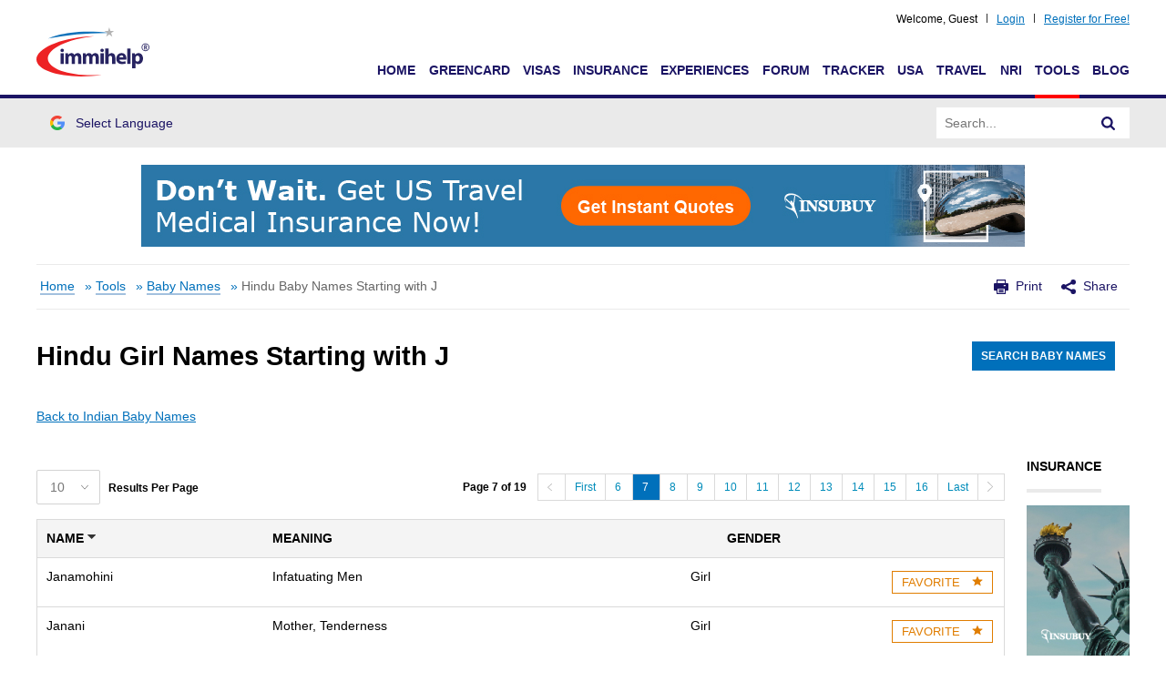

--- FILE ---
content_type: text/html;charset=UTF-8
request_url: https://www.immihelp.com/hindu-girl-names-starting-with-j/7/
body_size: 11604
content:
<!DOCTYPE html>
<html lang="en-US">

<head>
    <meta charset="UTF-8">
    <meta http-equiv="X-UA-Compatible" content="IE=edge">
    <meta name="viewport" content="width=device-width, initial-scale=1, user-scalable=no, shrink-to-fit=no">
    
    
    
        

    <title>Hindu Girl Names Starting with J</title>
    <meta name="description" content="Hindu Girl Names Starting with J">
    <meta property="og:title" content="Hindu Girl Names Starting with J" />
    <meta property="og:description" content="Hindu Girl Names Starting with J" />

    <meta property="og:url" content="https://www.immihelp.com/hindu-girl-names-starting-with-j/7/" />
    <meta property="og:locale" content="en_US" />
    <meta property="og:site_name" content="Immihelp" />
    

    <meta name="twitter:title" content="Hindu Girl Names Starting with J">
    <meta name="twitter:description" content="Hindu Girl Names Starting with J">
    
    <meta name="twitter:card" content="summary_large_image">


    

    <!-- OG:Tags -->
    <meta property="og:image" content="https://www.immihelp.com/assets/og-images/immihelp-thumb.jpg" />
    <meta property="og:image" content="https://www.immihelp.com/assets/og-images/immihelp-wide.jpg" />
    <link rel="SHORTCUT ICON" href="/favicon.ico">
    <link rel="shortcut icon" href="/favicon.ico" type="image/x-icon" />
    <link rel="icon" href="/favicon.ico" type="image/x-icon" />
    <link rel="apple-touch-icon-precomposed" href="/apple-touch-icon-57x57-precomposed.png" />
    <link rel="apple-touch-icon-precomposed" href="/apple-touch-icon-72x72-precomposed.png" sizes="72x72" />
    <link rel="apple-touch-icon-precomposed" href="/apple-touch-icon-114x114-precomposed.png" sizes="114x114" />
    <link rel="apple-touch-icon-precomposed" href="/apple-touch-icon-144x144-precomposed.png" sizes="144x144" />
    <link rel="image_src" href="https://www.immihelp.com/assets/ui/png/thumbnail.png">

    <meta name="verify-v1" content="l3xUqcf6YoO9kgcfSvNYRuTV+cW/EDcXkNCVJNTTRno=" />
    <meta name="google-site-verification" content="4XlzJYzVRJlbQ3mMvZd5luykaidM6HAhp9RHNY5I7E0" />
    <meta name="norton-safeweb-site-verification" content="dwv31bse6gzjfaep7acm9u3h0lkg3g0b2bgmm6khctu7yr6-retlqqrvavrg904u41k04krgpw2euy3is45te6qzbse1r7p4nycb6--sz4oh7qfwea53i2enam3zsejb" />
    
    <!-- CSS global -->
    <link rel="stylesheet" href="/assets/build/css/global-immihelp.css?v=202507281">
    <link rel="stylesheet" href="/assets/build/css/views/section-landing.css?v=202507281">
    
        <link rel="stylesheet" href="/assets/build/css/views/baby-names.css?v=202507281">
        <script type="9f2bbe42c15d8fb17898b00f-text/javascript">
            /*<![CDATA[*/
            window.immiObj = window.immiObj || {};                  
            window.immiObj.currentCat = "Tools"; // Page Main Nav highlight            
            window.immiObj.targetedAds = ['VisitorsToUSA'];
            window.immiObj.categoryAdsList = ['VisitorsToUSA'];
            window.immiObj.babyNames = {"page":7,"totalRows":10,"gender":"G","religion":"Hindu","maxCharacters":null,"startsWith":"j","sortBy":null,"sortType":null,"totalPage":19,"totalNames":190,"currentPage":7,"results":[{"id":4510,"gender":"G","name":"Janamohini","meaning":"Infatuating Men","religion":"Hindu"},{"id":4512,"gender":"G","name":"Janani","meaning":"Mother, Tenderness","religion":"Hindu"},{"id":4516,"gender":"G","name":"Janasruti","meaning":"Floklore","religion":"Hindu"},{"id":4518,"gender":"G","name":"Jane","meaning":"The Lord Is Gracious","religion":"Hindu"},{"id":4521,"gender":"G","name":"Janestha","meaning":"Desired By Men","religion":"Hindu"},{"id":4522,"gender":"G","name":"Janhavi","meaning":"River Ganga","religion":"Hindu"},{"id":4523,"gender":"G","name":"Janhita","meaning":"One Who Thinks Of Welfare Of Men","religion":"Hindu"},{"id":4524,"gender":"G","name":"Janisha","meaning":"Dispeller Of Ignorance","religion":"Hindu"},{"id":4527,"gender":"G","name":"Janitha","meaning":"Born","religion":"Hindu"},{"id":4529,"gender":"G","name":"Janki","meaning":"Goddess Sita","religion":"Hindu"}],"babyId":[],"id":[],"isProfile":null};
            window.immiObj.religion = "Hindu";
            window.immiObj.gender = "g";
            window.immiObj.startingWith = "j";
            window.immiObj.action = "\/hindu-girl-names-starting-with-j\/";
            window.immiObj.favoritesList = [];
            /*]]>*/
        </script>
    

    
    <!-- Google Tag Manager -->
	<script type="9f2bbe42c15d8fb17898b00f-text/javascript">(function(w,d,s,l,i){w[l]=w[l]||[];w[l].push({'gtm.start':
	new Date().getTime(),event:'gtm.js'});var f=d.getElementsByTagName(s)[0],
	j=d.createElement(s),dl=l!='dataLayer'?'&l='+l:'';j.async=true;j.src=
	'https://www.googletagmanager.com/gtm.js?id='+i+dl;f.parentNode.insertBefore(j,f);
	})(window,document,'script','dataLayer','GTM-MPS4SQ6');</script>
    <!-- End Google Tag Manager -->
    <script async src="https://pagead2.googlesyndication.com/pagead/js/adsbygoogle.js?client=ca-pub-2428253244826603" crossorigin="anonymous" type="9f2bbe42c15d8fb17898b00f-text/javascript"></script>
    
</head>

<body lang="en">
    
    <!-- Google Tag Manager (noscript) -->
	<noscript><iframe src="https://www.googletagmanager.com/ns.html?id=GTM-MPS4SQ6"
	height="0" width="0" style="display:none;visibility:hidden"></iframe></noscript>
    <!-- End Google Tag Manager (noscript) -->
    
    <!-- Predefined values -->
    <script type="9f2bbe42c15d8fb17898b00f-text/javascript">
        /*<![CDATA[*/
        var GlobalVue;
        var MainVue;
        window.readyToSendToken;
        window.immiObj = window.immiObj || {};
        window.immiObj.pauseAction = false;
        window.immiObj.breadcrumbs = [{"name":"Home","url":"\/"},{"name":"Tools","url":"\/tools\/"},{"name":"Baby Names","url":"\/indian-baby-names\/"},{"name":"Hindu Baby Names Starting with J","url":"\/hindu-girl-names-starting-with-j\/"}];
        window.immiObj.currentLangCode = "en";
        window.immiObj.currentLanguage = (window.immiObj.currentLangCode == 'zh' ? 'Chinese' : (window.immiObj.currentLangCode == 'es' ? 'Spanish' : 'English'));
        window.immiObj.translations = {
            headerLabel: "Home"
        };
        window.immiObj.allAds = [];
        window.immiObj.errors = null;
        window.immiObj.ath = {"isLoggedIn":false,"userDetails":null,"selectedInterests":false,"deleted":false};
        window.immiObj.path = {
            domain: "www.immihelp.com",
            originalPath: "\/hindu-girl-names-starting-with-j\/7\/",
            login: "\/login\/",
            timezone: "EST"
        };
        window.immiObj.copyCutText = "The copy and cut function is disabled.\n immihelp.com is copyright 1999-";
        window.immiObj.prefixUrl="\/igr-vsf\/";
        window.immiObj.viewPostLink = "/wordpress/wp-admin/admin-ajax.php";
        
        window.immiLang = window.immiLang || {};
        window.immiLang.termsOfuse="By submitting this post, you agree to <a href=\"\/terms-of-use\/\" target=\"_blank\" class=\"o-Terms-link\">Terms of Use<\/a>.";
        window.immiLang.logout="\/logout\/";
        window.immiLang.currentLangCode = "en";
        window.immiLang.datePicker = {
            to: "to",
            singleFormat: "mm\/dd\/yyyy"
        };
        window.immiLang.monthNames = "Jan,Feb,Mar,Apr,May,Jun,Jul,Aug,Sep,Oct,Nov,Dec";
        window.immiLang.daysOfWeek = "Sun,Mon,Tue,Wed,Thu,Fri,Sat";
        window.immiLang.globalLabels = {
            cancel: "Cancel",
            deleteSuccess: "is deleted successfully!",
            addPost: "Add Post",
            editPost: "Edit Post",
            deleteCommonSuccess: "Deleted Successfully",
            other: "Other",
            reset: "Reset",
            filter: "Filter",
            update: "Update",
            profile: "\/user-profile\/",
            home: "\/home\/",
            userInterest: {
                topicsPage: {
                    title: "Topics",
                    description: "Choose at least 2 topics to follow below. You can update these topic selections later at any time.",
                },
                interestsPage: {
                    title: "Interests",
                    description: "Choose at least 2 interests to follow below. You can update these topic selections later at any time.",
                },
                buttons: {
                    next: "Next",
                    previous: "Previous",
                    unsubscribe: "Unsubscribe",
                    finish: "Finish"
                },
                success: "Subscribed successfully",
                unsubscribed: "Unsubscribed successfully",
            }
        };
        window.immiLang.pageURL = {
            en: null,
            zh: null
        };
        window.immiLang.getQuote = "Get Quotes";
        window.immiLang.readArticle = "Read Article";
        window.immiLang.serverError = "Something went wrong, Please try again.";

        window.immiLang.promotions = {
            dontShowThis: "Don't show this again",
            seeAllTools: "See All Tools",
            toolsLink: "\/tools\/"
        };

        window.immiLang.errorMessage = {
            isRequired: "{0} is required.",
            singleDate: "Please enter the {0} in the specified date format (MM\/DD\/YYYY).",
            rangeDate: "Please enter the {0} in the specified date format (MM\/DD\/YYYY to MM\/DD\/YYYY).",
            invalid: "{0} is invalid.",
            notInFuture: "{0} cannot be in future.",
            atLeastTwo: "Please select at least 2.",
            noSpecialCharacters: "No special characters.",
        };
        window.immiLang.buildNumber = "202507281";
        /*]]>*/
    </script>
    
    

    <div id="container">
        <div class="c-Site">
            <div>
                <!-- Main Navigation -->
                
    <header id="masthead" class="site-header" role="banner">
        <div class="c-Header__main-wrap">
            <div class="c-Header__Login-wrapper g-im-layout">
                
                
                    Welcome,&nbsp; <span id="cred-username">Guest</span>
                
                    <a id="cred-login" href="/login/" class="c-Header__Login-btn">Login</a>
                    
                    <a id="cred-register" href="/forum/register" class="c-Header__Login-btn c-Header__Login--register">Register for Free!</a>
            </div>
            <div class="c-Header__inner-wrap g-im-layout g-im-layout">
                <a href="/">
                    <span class="screen-reader-text">Immihelp</span>
                    <img class="c-Header__logo" src="/images/site-svgs/immihelp_logo.svg" alt="immihelp">
                </a>
                <div id="hamburger-menu">
                    <div class="c-Header__line1"></div>
                    <div class="c-Header__line2"></div>
                    <div class="c-Header__line3"></div>
                </div>
                <!--DESKTOP -->
                <div id="mobile-menu" class="c-Header__desktop-nav">
                    <div class="c-Header__mobile-login">
                        
                        
                            Welcome, <span id="cred-username-mob">Guest</span>
                                        
                        <a id="cred-login-mob" href="/login/" class="c-Header__Login-btn">Login</a>
                        
                        <a id="cred-register-mob" href="/forum/register" class="c-Header__Login-btn c-Header__Login--register">Register for Free!</a>
                    </div>
                    <div class="c-Header__mobile-menu-top-wrap">

                        <ul class="c-Header__mobile-menu-flag-wrap" style="margin: 0">
                            
                            
                            
                        </ul>
                        
                        <form id="site-search-input-mobile">
                            <div class="c-Header__search-bar-wrap">
                                <input class="c-Header__search-bar-input-obj" type="text" placeholder="Search...">
                                <button type="submit" class="c-Header__search-bar-btn" aria-label="Search" style="height: 100%;">
                                    <span class="c-Header__search-bar-svg-wrap"></span>
                                </button>
                            </div>
                        </form>
                    </div>
                    <nav class="navbar-collapse collapse">
                        <ul id="menu-main-menu" class="nav navbar-nav navbar-right navbar-right-es" :class="{'c-Dropdown--open':currentLang == 'Spanish'}">
                            <li>
                                <a href="/" data-menu="Home">Home</a>
                            </li>
                            <li>
                                <a href="/greencard/" data-menu="Greencard">Greencard</a>
                            </li>
                            <li>
                                <a href="/usa-visas/" data-menu="Visas">Visas</a>
                            </li>
                            <li>
                                <a href="/international-travel-medical-insurance/" data-menu="Insurance">Insurance</a>
                            </li>
                            <li>
                                <a href="/experiences/" data-menu="Experience">Experiences</a>
                            </li>
                            <li>
                                <a href="/forum/" data-menu="Forum">Forum</a>
                            </li>
                            <li>
                                <a href="/us-immigration-visa-trackers/" data-menu="Tracker">Tracker</a>
                            </li>
                            <li>
                                <a href="/newcomer-to-usa-guide/" data-menu="USA">USA</a>
                            </li>
                            <li>
                                <a href="/travel/" data-menu="Travel">Travel</a>
                            </li>
                            <li>
                                <a href="/nri/" data-menu="NRI">NRI</a>
                            </li>
                            <li>
                                <a href="/tools/" data-menu="Tools">Tools</a>
                            </li>
                            <li>
                                <a href="/blog/" data-menu="Blog">Blog</a>
                            </li>
                        </ul>
                    </nav>
                </div>

            </div>
        </div>
        <div class="c-Header__desktop-language-nav-wrap1">
            <div class="g-im-layout c-Header__desktop-language-nav-wrap2">
                <div class="c-Header__mobile-menu-flag-wrap c-Header__mobile-menu-flag-wrap--no-border">
                    <ul class="c-Header__desktop__language-list">
                        
                        
                        
                        <li class="lang-item">
                            <a href="#" id="js-Google-other-language" class="c-Lang-H__link c-Lang-H__link--br c-Header__flag-box">
                                <div class="c-Lang-H__link-img c-Lang-H__flag-sprite c-Lang-H__flag-sprite--google">
                                    <img class="o-Icon__language-flag" src="/images/site-svgs/google_flag.png" alt="google flag">
                                </div>
                                <span class="c-Header__lang-link-text">
                                    Select Language
                                </span>
                                <div id="google_translate_element">
                                    <div class="c-Lang-H__google-select"></div>
                                    <script type="9f2bbe42c15d8fb17898b00f-text/javascript">
                                        function googleTranslateElementInit() {
                                            new google.translate.TranslateElement({
                                                pageLanguage: 'en',
                                                gaTrack: true,
                                                gaId: 'UA-555650-1',
                                                layout: google.translate.TranslateElement.InlineLayout.SIMPLE
                                            }, 'google_translate_element');
                                        }
                                    </script>
                                    <script src="//translate.google.com/translate_a/element.js?cb=googleTranslateElementInit" async type="9f2bbe42c15d8fb17898b00f-text/javascript"></script>
                                </div>
                            </a>
                        </li>
                    </ul>
                </div>
                <form id="site-search-input">
                    <div class="c-Header__search-bar-wrap-obj c-Header__search-bar-wrap-obj--desktop"
                        style="display: flex;">
                        <input class="c-Header__search-bar-input-obj" type="text" placeholder="Search...">
                        <button type="submit" class="c-Header__search-bar-btn" aria-label="Search">
                            <span class="c-Header__search-bar-svg-wrap"></span>
                        </button>
                    </div>
                </form>
            </div>
        </div>
    </header>

                <!-- #masthead .site-header -->
                <div class="horizontal-banner header-vilab hide-when-print">
                    <div class="hide-when-print g-im-layout">
                        <a href="#">
                            <canvas class="hrz-banner__cnv"></canvas>
                        </a>
                    </div>
                    <div class="hide-when-print g-im-layout mobile-banner">
                        <a href="#">
                            <canvas class="hrz-banner__cnv"></canvas>
                        </a>
                    </div>
                </div>
                <div class="g-im-layout show-when-print o-Adv-block__top">
                    <p>For visitors, travel, student and other international travel medical insurance.</p>
                    <span>Visit insubuy.com or call +1 (866) INSUBUY or +1 (972) 985-4400</span>
                </div>
                <div id="globalVue"></div>
            </div>

            <!-- MAIN CONTENT -->
            <div>
        <div class="g-im-layout c-Main">
            
    <div class="c-Header__breadcrumbs">
        <p id="breadcrumbs">
            <span>
                
                    <span>
                        <a href="#" data-href="/">Home</a>
                        <span> »</span>
                    </span>
                    
                
                    <span>
                        <a href="#" data-href="/tools/">Tools</a>
                        <span> »</span>
                    </span>
                    
                
                    <span>
                        <a href="#" data-href="/indian-baby-names/">Baby Names</a>
                        <span> »</span>
                    </span>
                    
                
                    
                    <span class="breadcrumb_last">
                        Hindu Baby Names Starting with J                        
                    </span>
                
            </span>
        </p>
        <div class="c-Header__print-share-wrap">
            <svg viewBox="0 0 16 16" class="o-Icon__svg-print-share">
                <use xlink:href="/assets/build/svg/defs/svg/sprite.defs.svg#print_icon"></use>
            </svg>
            <span id="print-link" class="c-Header-print-share-text">
                Print
            </span>
            <svg viewBox="0 0 16 16" class="o-Icon__svg-print-share">
                <use xlink:href="/assets/build/svg/defs/svg/sprite.defs.svg#share_icon"></use>
            </svg>
            <span class="c-Header-print-share-text" id="share-link">
                Share
                <!-- share menu -->
                <div class="c-Header-share-abs-wrap" id="share-abs-menu">
                    <a class="c-Header-share-abs-child"
                        th-if="${!blockedCountry} OR ${blockedCountry == null}"
                        href="https://www.facebook.com/sharer/sharer.php?u=https://www.immihelp.com/hindu-girl-names-starting-with-j/7/"
                        target="_blank">
                        <svg viewBox="0 0 20 20" class="o-Icon__svg-social o-Icon__footer-icon--facebook">
                            <use xlink:href="/assets/build/svg/defs/svg/sprite.defs.svg#facebook_icon"></use>
                        </svg>
                        <span class="c-Header-share-abs-text">Facebook</span>
                    </a>
                    <a target="_blank"
                        th-if="${!blockedCountry} OR ${blockedCountry == null}"
                        href="https://www.x.com/intent/tweet?text=Immihelp&amp;url=https://www.immihelp.com/hindu-girl-names-starting-with-j/7/"
                        class="c-Header-share-abs-child">
                        <svg viewBox="0 0 20 20" class="o-Icon__svg-social o-Icon__footer-icon--x">
                            <use xlink:href="/assets/build/svg/defs/svg/sprite.defs.svg#x_icon"></use>
                        </svg>
                        <span class="c-Header-share-abs-text">X</span>
                    </a>
                    <a target="_blank"
                        href="https://www.linkedin.com/shareArticle?mini=true&amp;title=Immihelp&amp;url=https://www.immihelp.com/hindu-girl-names-starting-with-j/7/"
                        class="c-Header-share-abs-child">
                        <svg viewBox="0 0 20 20" class="o-Icon__svg-social o-Icon__footer-icon--linkedin">
                            <use xlink:href="/assets/build/svg/defs/svg/sprite.defs.svg#linkedin_icon"></use>
                        </svg>
                        <span class="c-Header-share-abs-text">LinkedIn</span>
                    </a>
                    <a target="_blank"
                        th-if="${!blockedCountry} OR ${blockedCountry == null}"
                        href="https://web.whatsapp.com/send?text=https://www.immihelp.com/hindu-girl-names-starting-with-j/7/"
                        data-action="share/whatsapp/share" class="c-Header-share-abs-child">
                        <svg viewBox="0 0 20 20" class="o-Icon__svg-social o-Icon__footer-icon--whatsapp">
                            <use xlink:href="/assets/build/svg/defs/svg/sprite.defs.svg#whatsapp_icon"></use>
                        </svg>
                        <span class="c-Header-share-abs-text">WhatsApp</span>
                    </a>
                    <a href="/cdn-cgi/l/email-protection#152a6660777f707661285c78787c7d707965337478652e777a716c287d616165662f3a3a6262623b7c78787c7d7079653b767a783a7d7c7b716038727c6779387b747870663866617467617c7b7238627c617d387f3a223a" class="c-Header-share-abs-child">
                        <svg viewBox="0 0 20 20" class="o-Icon__svg-social o-Icon__footer-icon--email">
                            <use xlink:href="/assets/build/svg/defs/svg/sprite.defs.svg#email_icon"></use>
                        </svg>
                        <span class="c-Header-share-abs-text">Email</span>
                    </a>

                    
                </div>
            </span>
        </div>
    </div>
    <div class="c-Article__share-bottom-bar">
        <div class="c-Article__share-bottom-wrap">
            <div>Share on</div>
            <div class="c-Article__share-bottom-item-wrap-custom">
                <a class="c-Header-share-abs-child"
                    href="https://www.facebook.com/sharer/sharer.php?u=https://www.immihelp.com/hindu-girl-names-starting-with-j/7/"
                    target="_blank">
                    <span class="screen-reader-text">Facebook</span>
                    <svg viewBox="0 0 20 20" width="20" height="20" class="o-Icon__svg-social o-Icon__footer-icon--facebook">
                        <use xlink:href="/assets/build/svg/defs/svg/sprite.defs.svg#facebook_icon"></use>
                    </svg>                    
                </a>
                <a target="_blank"
                    href="https://www.x.com/intent/tweet?text=Immihelp&amp;url=https://www.immihelp.com/hindu-girl-names-starting-with-j/7/"
                    class="c-Header-share-abs-child">
                    <span class="screen-reader-text">X</span>
                    <svg viewBox="0 0 20 20" width="20" height="20" class="o-Icon__svg-social o-Icon__footer-icon--x">
                        <use xlink:href="/assets/build/svg/defs/svg/sprite.defs.svg#x_icon"></use>
                    </svg>                    
                </a>
                <a target="_blank"
                    href="https://www.linkedin.com/shareArticle?mini=true&amp;title=Immihelp&amp;url=https://www.immihelp.com/hindu-girl-names-starting-with-j/7/"
                    class="c-Header-share-abs-child">
                    <span class="screen-reader-text">LinkedIn</span>
                    <svg viewBox="0 0 20 20" width="20" height="20" class="o-Icon__svg-social o-Icon__footer-icon--linkedin">
                        <use xlink:href="/assets/build/svg/defs/svg/sprite.defs.svg#linkedin_icon"></use>
                    </svg>                    
                </a>
                <a target="_blank"
                    href="https://web.whatsapp.com/send?text=https://www.immihelp.com/hindu-girl-names-starting-with-j/7/"
                    data-action="share/whatsapp/share" class="c-Header-share-abs-child">
                    <span class="screen-reader-text">WhatsApp</span>
                    <svg viewBox="0 0 20 20" width="20" height="20" class="o-Icon__svg-social o-Icon__footer-icon--whatsapp">
                        <use xlink:href="/assets/build/svg/defs/svg/sprite.defs.svg#whatsapp_icon"></use>
                    </svg>                    
                </a>
                <a href="/cdn-cgi/l/email-protection#605f1315020a0503145d290d0d0908050c1046010d105b020f04195d08141410135a4f4f1717174e090d0d0908050c104e030f0d4f08090e04154d0709120c4d0e010d05134d1314011214090e074d170914084d0a4f574f" class="c-Header-share-abs-child">
                    <span class="screen-reader-text">Email</span>
                    <svg viewBox="0 0 20 20" width="20" height="20" class="o-Icon__svg-social o-Icon__footer-icon--email">
                        <use xlink:href="/assets/build/svg/defs/svg/sprite.defs.svg#email_icon"></use>
                    </svg>
                </a>
                
            </div>
        </div>
    </div>

            <div id="app" class="c-Section-landing c-Copy-page-allowed">
                <baby-names inline-template>
                    <div>
                        <header class="c-Section-landing__header c-Section-landing__header--row">
                            <h1 class="c-Section-landing__title u-Pa-b-0">
                                <span>Hindu Girl Names Starting with J</span>
                            </h1>
                            <div class="c-Section-landing__nav-btns c-Section-landing__nav-btns--eq-width">
                                <a href="/indian-baby-names/"
                                    class="o-Btn o-Btn--blue u-Uppercase t-Map__p-x-10 o-Btn--inline">Search Baby Names</a>
                                
                            </div>
                        </header>
                        <div class="entry-content c-Article__paragraphs-wrap hide-when-print">
                            <p><a href="/indian-baby-names/">Back to Indian Baby Names </a></p>
                        </div>

                        <!-- Calculator -->
                        <section class="c-Section-landing__two-column">
                            <!-- Column Left -->
                            <div class="">
                                <!-- Search Baby Name -->
                                <nav aria-label="Pagination" class="o-Post-nav o-Post-nav--row u-Pa-t-1">
                                    <div class="o-Post-nav__page-count">
                                        <select type="text" class="o-Form-control resultsperpage" v-model="form.rows" @change="changeRows">
                                            <option value="10"> 10 </option>
                                            <option value="25"> 25 </option>
                                            <option value="50"> 50 </option>
                                            <option value="100"> 100 </option>
                                            <option value="200"> 200 </option>
                                        </select>
                            
                                        <span class="c-baby--view-results">
                                            Results Per Page
                                        </span>
                                    </div>
                                    
    <nav class="o-Post-nav" aria-label="Pagination">
        <div class="o-Post-nav__page-count">
            Page 7 of 19
        </div>
        <ul class="o-Post-nav__pagination">
            <li class="page-item">
                <a class="page-link svg-icon" href="/hindu-girl-names-starting-with-j/6/"
                    aria-label="Previous" title="Previous Page" rel="tooltip" @click.prevent="navigateAndSet(&quot;/hindu-girl-names-starting-with-j/&quot;,6)">
                    <span class="screen-reader-text">Prev</span>
                </a>
            </li>
            <li class="page-item">
                <a class="page-link svg-icon" href="/hindu-girl-names-starting-with-j/1/" title="First Page"
                    rel="tooltip" @click.prevent="navigateAndSet(&quot;/hindu-girl-names-starting-with-j/&quot;,1)">
                    First
                </a>
            </li>
            <li class="page-item">
                <a class="page-link" href="/hindu-girl-names-starting-with-j/6/" title="Page 6" rel="tooltip" @click.prevent="navigateAndSet(&quot;/hindu-girl-names-starting-with-j/&quot;,6)">6</a>
            </li>
            <li class="page-item active">
                <a class="page-link" href="/hindu-girl-names-starting-with-j/7/" title="Page 7" rel="tooltip" @click.prevent="navigateAndSet(&quot;/hindu-girl-names-starting-with-j/&quot;,7)">7</a>
            </li>
            <li class="page-item">
                <a class="page-link" href="/hindu-girl-names-starting-with-j/8/" title="Page 8" rel="tooltip" @click.prevent="navigateAndSet(&quot;/hindu-girl-names-starting-with-j/&quot;,8)">8</a>
            </li>
            <li class="page-item">
                <a class="page-link" href="/hindu-girl-names-starting-with-j/9/" title="Page 9" rel="tooltip" @click.prevent="navigateAndSet(&quot;/hindu-girl-names-starting-with-j/&quot;,9)">9</a>
            </li>
            <li class="page-item">
                <a class="page-link" href="/hindu-girl-names-starting-with-j/10/" title="Page 10" rel="tooltip" @click.prevent="navigateAndSet(&quot;/hindu-girl-names-starting-with-j/&quot;,10)">10</a>
            </li>
            <li class="page-item">
                <a class="page-link" href="/hindu-girl-names-starting-with-j/11/" title="Page 11" rel="tooltip" @click.prevent="navigateAndSet(&quot;/hindu-girl-names-starting-with-j/&quot;,11)">11</a>
            </li>
            <li class="page-item">
                <a class="page-link" href="/hindu-girl-names-starting-with-j/12/" title="Page 12" rel="tooltip" @click.prevent="navigateAndSet(&quot;/hindu-girl-names-starting-with-j/&quot;,12)">12</a>
            </li>
            <li class="page-item">
                <a class="page-link" href="/hindu-girl-names-starting-with-j/13/" title="Page 13" rel="tooltip" @click.prevent="navigateAndSet(&quot;/hindu-girl-names-starting-with-j/&quot;,13)">13</a>
            </li>
            <li class="page-item">
                <a class="page-link" href="/hindu-girl-names-starting-with-j/14/" title="Page 14" rel="tooltip" @click.prevent="navigateAndSet(&quot;/hindu-girl-names-starting-with-j/&quot;,14)">14</a>
            </li>
            <li class="page-item">
                <a class="page-link" href="/hindu-girl-names-starting-with-j/15/" title="Page 15" rel="tooltip" @click.prevent="navigateAndSet(&quot;/hindu-girl-names-starting-with-j/&quot;,15)">15</a>
            </li>
            <li class="page-item">
                <a class="page-link" href="/hindu-girl-names-starting-with-j/16/" title="Page 16" rel="tooltip" @click.prevent="navigateAndSet(&quot;/hindu-girl-names-starting-with-j/&quot;,16)">16</a>
            </li>
            
            <li class="page-item">
                <a class="page-link svg-icon" href="/hindu-girl-names-starting-with-j/19/" title="Last Page" rel="tooltip" @click.prevent="navigateAndSet(&quot;/hindu-girl-names-starting-with-j/&quot;,19)">
                    Last
                </a>
            </li>
            <li class="page-item">
                <a class="page-link svg-icon" href="/hindu-girl-names-starting-with-j/8/"
                aria-label="Next"
                title="Next Page" rel="tooltip" @click.prevent="navigateAndSet(&quot;/hindu-girl-names-starting-with-j/&quot;,8)">
                    <span class="screen-reader-text">Next</span>
                </a>
            </li>
        </ul>
    </nav>

                                </nav>
                                <form id="searchForm" :action="form.url" method="POST" autocomplete="off">
                                    <input type="hidden" name="page" v-model="form.page">
                                    <input type="hidden" name="totalRows" v-model="form.rows">
                                    <input type="hidden" name="sortBy" v-model="form.sortBy">
                                    <input type="hidden" name="sortType" v-model="form.sortType">
                                </form>
                                <div id="search-results" class="c-Section-landing__block u-Br-t-1">
                                    <div class="c-Section-landing__block-item u-Pa-0">
                                        <div class="o-cTable-wrapper o-cTable-wrapper--tbl-print">
                                            <div class="o-cTable__header">
                                                <div class="o-cTable__header-cell o-Icon--sort o-Icon--sort-lt custom u-Uppercase o-cTable__cell-20" :class="{'inverted': form.sortType === 'Dsc'}" @click="triggerSortBy">
                                                    <span class="u-Desk u-Pa-r-1 header-multi" style="z-index: 2;">Name</span>
                                                    <span class="u-Mob">Baby Names</span>
                                                </div>
                                                <div class="o-cTable__header-cell u-Uppercase o-cTable__cell-50">Meaning</div>
                                                <div class="o-cTable__header-cell u-Uppercase o-cTable__cell-header">Gender</div>
                                                <div class="o-cTable__header-cell u-Uppercase o-cTable__cell-header"></div>
                                            </div>
                                            <div class="o-cTable__body">
                                                <div class="o-cTable__cell o-cTable__cell-20">
                                                    <span class="o-cTable__cell-label">Name</span>
                                                    <span>
                                                        Janamohini
                                                    </span>                              
                                                </div>
                                                <div class="o-cTable__cell o-cTable__cell-50">
                                                    <span class="o-cTable__cell-label">Meaning</span>
                                                    <span>Infatuating Men</span>
                                                </div>
                                                <div class="o-cTable__cell o-cTable__cell-10">
                                                    <span class="o-cTable__cell-label">Gender</span>
                                                    <span>Girl</span>
                                                </div>
                                                <div class="o-cTable__cell o-cTable__cell-20 o-cTable__cell--pad u-Text-right">                                                    
                                                    <span>
                                                        <button-svg v-cloak
                                                            :icon-name="'favorite_icon'"
                                                            :class-name="['o-Btn-br--red-md']" v-on:click="addFavorites(4510, &quot;Janamohini&quot;)" :is-disabled="favoritesList.indexOf(4510) &gt; -1">
                                                            Favorite</button-svg>
                                                    </span>
                                                </div>
                                            </div>
                                            <div class="o-cTable__body">
                                                <div class="o-cTable__cell o-cTable__cell-20">
                                                    <span class="o-cTable__cell-label">Name</span>
                                                    <span>
                                                        Janani
                                                    </span>                              
                                                </div>
                                                <div class="o-cTable__cell o-cTable__cell-50">
                                                    <span class="o-cTable__cell-label">Meaning</span>
                                                    <span>Mother, Tenderness</span>
                                                </div>
                                                <div class="o-cTable__cell o-cTable__cell-10">
                                                    <span class="o-cTable__cell-label">Gender</span>
                                                    <span>Girl</span>
                                                </div>
                                                <div class="o-cTable__cell o-cTable__cell-20 o-cTable__cell--pad u-Text-right">                                                    
                                                    <span>
                                                        <button-svg v-cloak
                                                            :icon-name="'favorite_icon'"
                                                            :class-name="['o-Btn-br--red-md']" v-on:click="addFavorites(4512, &quot;Janani&quot;)" :is-disabled="favoritesList.indexOf(4512) &gt; -1">
                                                            Favorite</button-svg>
                                                    </span>
                                                </div>
                                            </div>
                                            <div class="o-cTable__body">
                                                <div class="o-cTable__cell o-cTable__cell-20">
                                                    <span class="o-cTable__cell-label">Name</span>
                                                    <span>
                                                        Janasruti
                                                    </span>                              
                                                </div>
                                                <div class="o-cTable__cell o-cTable__cell-50">
                                                    <span class="o-cTable__cell-label">Meaning</span>
                                                    <span>Floklore</span>
                                                </div>
                                                <div class="o-cTable__cell o-cTable__cell-10">
                                                    <span class="o-cTable__cell-label">Gender</span>
                                                    <span>Girl</span>
                                                </div>
                                                <div class="o-cTable__cell o-cTable__cell-20 o-cTable__cell--pad u-Text-right">                                                    
                                                    <span>
                                                        <button-svg v-cloak
                                                            :icon-name="'favorite_icon'"
                                                            :class-name="['o-Btn-br--red-md']" v-on:click="addFavorites(4516, &quot;Janasruti&quot;)" :is-disabled="favoritesList.indexOf(4516) &gt; -1">
                                                            Favorite</button-svg>
                                                    </span>
                                                </div>
                                            </div>
                                            <div class="o-cTable__body">
                                                <div class="o-cTable__cell o-cTable__cell-20">
                                                    <span class="o-cTable__cell-label">Name</span>
                                                    <span>
                                                        Jane
                                                    </span>                              
                                                </div>
                                                <div class="o-cTable__cell o-cTable__cell-50">
                                                    <span class="o-cTable__cell-label">Meaning</span>
                                                    <span>The Lord Is Gracious</span>
                                                </div>
                                                <div class="o-cTable__cell o-cTable__cell-10">
                                                    <span class="o-cTable__cell-label">Gender</span>
                                                    <span>Girl</span>
                                                </div>
                                                <div class="o-cTable__cell o-cTable__cell-20 o-cTable__cell--pad u-Text-right">                                                    
                                                    <span>
                                                        <button-svg v-cloak
                                                            :icon-name="'favorite_icon'"
                                                            :class-name="['o-Btn-br--red-md']" v-on:click="addFavorites(4518, &quot;Jane&quot;)" :is-disabled="favoritesList.indexOf(4518) &gt; -1">
                                                            Favorite</button-svg>
                                                    </span>
                                                </div>
                                            </div>
                                            <div class="o-cTable__body">
                                                <div class="o-cTable__cell o-cTable__cell-20">
                                                    <span class="o-cTable__cell-label">Name</span>
                                                    <span>
                                                        Janestha
                                                    </span>                              
                                                </div>
                                                <div class="o-cTable__cell o-cTable__cell-50">
                                                    <span class="o-cTable__cell-label">Meaning</span>
                                                    <span>Desired By Men</span>
                                                </div>
                                                <div class="o-cTable__cell o-cTable__cell-10">
                                                    <span class="o-cTable__cell-label">Gender</span>
                                                    <span>Girl</span>
                                                </div>
                                                <div class="o-cTable__cell o-cTable__cell-20 o-cTable__cell--pad u-Text-right">                                                    
                                                    <span>
                                                        <button-svg v-cloak
                                                            :icon-name="'favorite_icon'"
                                                            :class-name="['o-Btn-br--red-md']" v-on:click="addFavorites(4521, &quot;Janestha&quot;)" :is-disabled="favoritesList.indexOf(4521) &gt; -1">
                                                            Favorite</button-svg>
                                                    </span>
                                                </div>
                                            </div>
                                            <div class="o-cTable__body">
                                                <div class="o-cTable__cell o-cTable__cell-20">
                                                    <span class="o-cTable__cell-label">Name</span>
                                                    <span>
                                                        Janhavi
                                                    </span>                              
                                                </div>
                                                <div class="o-cTable__cell o-cTable__cell-50">
                                                    <span class="o-cTable__cell-label">Meaning</span>
                                                    <span>River Ganga</span>
                                                </div>
                                                <div class="o-cTable__cell o-cTable__cell-10">
                                                    <span class="o-cTable__cell-label">Gender</span>
                                                    <span>Girl</span>
                                                </div>
                                                <div class="o-cTable__cell o-cTable__cell-20 o-cTable__cell--pad u-Text-right">                                                    
                                                    <span>
                                                        <button-svg v-cloak
                                                            :icon-name="'favorite_icon'"
                                                            :class-name="['o-Btn-br--red-md']" v-on:click="addFavorites(4522, &quot;Janhavi&quot;)" :is-disabled="favoritesList.indexOf(4522) &gt; -1">
                                                            Favorite</button-svg>
                                                    </span>
                                                </div>
                                            </div>
                                            <div class="o-cTable__body">
                                                <div class="o-cTable__cell o-cTable__cell-20">
                                                    <span class="o-cTable__cell-label">Name</span>
                                                    <span>
                                                        Janhita
                                                    </span>                              
                                                </div>
                                                <div class="o-cTable__cell o-cTable__cell-50">
                                                    <span class="o-cTable__cell-label">Meaning</span>
                                                    <span>One Who Thinks Of Welfare Of Men</span>
                                                </div>
                                                <div class="o-cTable__cell o-cTable__cell-10">
                                                    <span class="o-cTable__cell-label">Gender</span>
                                                    <span>Girl</span>
                                                </div>
                                                <div class="o-cTable__cell o-cTable__cell-20 o-cTable__cell--pad u-Text-right">                                                    
                                                    <span>
                                                        <button-svg v-cloak
                                                            :icon-name="'favorite_icon'"
                                                            :class-name="['o-Btn-br--red-md']" v-on:click="addFavorites(4523, &quot;Janhita&quot;)" :is-disabled="favoritesList.indexOf(4523) &gt; -1">
                                                            Favorite</button-svg>
                                                    </span>
                                                </div>
                                            </div>
                                            <div class="o-cTable__body">
                                                <div class="o-cTable__cell o-cTable__cell-20">
                                                    <span class="o-cTable__cell-label">Name</span>
                                                    <span>
                                                        Janisha
                                                    </span>                              
                                                </div>
                                                <div class="o-cTable__cell o-cTable__cell-50">
                                                    <span class="o-cTable__cell-label">Meaning</span>
                                                    <span>Dispeller Of Ignorance</span>
                                                </div>
                                                <div class="o-cTable__cell o-cTable__cell-10">
                                                    <span class="o-cTable__cell-label">Gender</span>
                                                    <span>Girl</span>
                                                </div>
                                                <div class="o-cTable__cell o-cTable__cell-20 o-cTable__cell--pad u-Text-right">                                                    
                                                    <span>
                                                        <button-svg v-cloak
                                                            :icon-name="'favorite_icon'"
                                                            :class-name="['o-Btn-br--red-md']" v-on:click="addFavorites(4524, &quot;Janisha&quot;)" :is-disabled="favoritesList.indexOf(4524) &gt; -1">
                                                            Favorite</button-svg>
                                                    </span>
                                                </div>
                                            </div>
                                            <div class="o-cTable__body">
                                                <div class="o-cTable__cell o-cTable__cell-20">
                                                    <span class="o-cTable__cell-label">Name</span>
                                                    <span>
                                                        Janitha
                                                    </span>                              
                                                </div>
                                                <div class="o-cTable__cell o-cTable__cell-50">
                                                    <span class="o-cTable__cell-label">Meaning</span>
                                                    <span>Born</span>
                                                </div>
                                                <div class="o-cTable__cell o-cTable__cell-10">
                                                    <span class="o-cTable__cell-label">Gender</span>
                                                    <span>Girl</span>
                                                </div>
                                                <div class="o-cTable__cell o-cTable__cell-20 o-cTable__cell--pad u-Text-right">                                                    
                                                    <span>
                                                        <button-svg v-cloak
                                                            :icon-name="'favorite_icon'"
                                                            :class-name="['o-Btn-br--red-md']" v-on:click="addFavorites(4527, &quot;Janitha&quot;)" :is-disabled="favoritesList.indexOf(4527) &gt; -1">
                                                            Favorite</button-svg>
                                                    </span>
                                                </div>
                                            </div>
                                            <div class="o-cTable__body">
                                                <div class="o-cTable__cell o-cTable__cell-20">
                                                    <span class="o-cTable__cell-label">Name</span>
                                                    <span>
                                                        Janki
                                                    </span>                              
                                                </div>
                                                <div class="o-cTable__cell o-cTable__cell-50">
                                                    <span class="o-cTable__cell-label">Meaning</span>
                                                    <span>Goddess Sita</span>
                                                </div>
                                                <div class="o-cTable__cell o-cTable__cell-10">
                                                    <span class="o-cTable__cell-label">Gender</span>
                                                    <span>Girl</span>
                                                </div>
                                                <div class="o-cTable__cell o-cTable__cell-20 o-cTable__cell--pad u-Text-right">                                                    
                                                    <span>
                                                        <button-svg v-cloak
                                                            :icon-name="'favorite_icon'"
                                                            :class-name="['o-Btn-br--red-md']" v-on:click="addFavorites(4529, &quot;Janki&quot;)" :is-disabled="favoritesList.indexOf(4529) &gt; -1">
                                                            Favorite</button-svg>
                                                    </span>
                                                </div>
                                            </div>
                                            
                                        </div>
                                    </div>
                                </div>

                                <nav aria-label="Pagination" class="o-Post-nav o-Post-nav--row u-Pa-t-1">
                                    <div class="o-Post-nav__page-count">
                                        <select type="text" class="o-Form-control resultsperpage" v-model="form.rows" @change="changeRows">
                                            <option value="10"> 10 </option>
                                            <option value="25"> 25 </option>
                                            <option value="50"> 50 </option>
                                            <option value="100"> 100 </option>
                                            <option value="200"> 200 </option>
                                        </select>
                            
                                        <span class="c-baby--view-results">
                                            Results Per Page
                                        </span>
                                    </div>

                                    
    <nav class="o-Post-nav" aria-label="Pagination">
        <div class="o-Post-nav__page-count">
            Page 7 of 19
        </div>
        <ul class="o-Post-nav__pagination">
            <li class="page-item">
                <a class="page-link svg-icon" href="/hindu-girl-names-starting-with-j/6/"
                    aria-label="Previous" title="Previous Page" rel="tooltip" @click.prevent="navigateAndSet(&quot;/hindu-girl-names-starting-with-j/&quot;,6)">
                    <span class="screen-reader-text">Prev</span>
                </a>
            </li>
            <li class="page-item">
                <a class="page-link svg-icon" href="/hindu-girl-names-starting-with-j/1/" title="First Page"
                    rel="tooltip" @click.prevent="navigateAndSet(&quot;/hindu-girl-names-starting-with-j/&quot;,1)">
                    First
                </a>
            </li>
            <li class="page-item">
                <a class="page-link" href="/hindu-girl-names-starting-with-j/6/" title="Page 6" rel="tooltip" @click.prevent="navigateAndSet(&quot;/hindu-girl-names-starting-with-j/&quot;,6)">6</a>
            </li>
            <li class="page-item active">
                <a class="page-link" href="/hindu-girl-names-starting-with-j/7/" title="Page 7" rel="tooltip" @click.prevent="navigateAndSet(&quot;/hindu-girl-names-starting-with-j/&quot;,7)">7</a>
            </li>
            <li class="page-item">
                <a class="page-link" href="/hindu-girl-names-starting-with-j/8/" title="Page 8" rel="tooltip" @click.prevent="navigateAndSet(&quot;/hindu-girl-names-starting-with-j/&quot;,8)">8</a>
            </li>
            <li class="page-item">
                <a class="page-link" href="/hindu-girl-names-starting-with-j/9/" title="Page 9" rel="tooltip" @click.prevent="navigateAndSet(&quot;/hindu-girl-names-starting-with-j/&quot;,9)">9</a>
            </li>
            <li class="page-item">
                <a class="page-link" href="/hindu-girl-names-starting-with-j/10/" title="Page 10" rel="tooltip" @click.prevent="navigateAndSet(&quot;/hindu-girl-names-starting-with-j/&quot;,10)">10</a>
            </li>
            <li class="page-item">
                <a class="page-link" href="/hindu-girl-names-starting-with-j/11/" title="Page 11" rel="tooltip" @click.prevent="navigateAndSet(&quot;/hindu-girl-names-starting-with-j/&quot;,11)">11</a>
            </li>
            <li class="page-item">
                <a class="page-link" href="/hindu-girl-names-starting-with-j/12/" title="Page 12" rel="tooltip" @click.prevent="navigateAndSet(&quot;/hindu-girl-names-starting-with-j/&quot;,12)">12</a>
            </li>
            <li class="page-item">
                <a class="page-link" href="/hindu-girl-names-starting-with-j/13/" title="Page 13" rel="tooltip" @click.prevent="navigateAndSet(&quot;/hindu-girl-names-starting-with-j/&quot;,13)">13</a>
            </li>
            <li class="page-item">
                <a class="page-link" href="/hindu-girl-names-starting-with-j/14/" title="Page 14" rel="tooltip" @click.prevent="navigateAndSet(&quot;/hindu-girl-names-starting-with-j/&quot;,14)">14</a>
            </li>
            <li class="page-item">
                <a class="page-link" href="/hindu-girl-names-starting-with-j/15/" title="Page 15" rel="tooltip" @click.prevent="navigateAndSet(&quot;/hindu-girl-names-starting-with-j/&quot;,15)">15</a>
            </li>
            <li class="page-item">
                <a class="page-link" href="/hindu-girl-names-starting-with-j/16/" title="Page 16" rel="tooltip" @click.prevent="navigateAndSet(&quot;/hindu-girl-names-starting-with-j/&quot;,16)">16</a>
            </li>
            
            <li class="page-item">
                <a class="page-link svg-icon" href="/hindu-girl-names-starting-with-j/19/" title="Last Page" rel="tooltip" @click.prevent="navigateAndSet(&quot;/hindu-girl-names-starting-with-j/&quot;,19)">
                    Last
                </a>
            </li>
            <li class="page-item">
                <a class="page-link svg-icon" href="/hindu-girl-names-starting-with-j/8/"
                aria-label="Next"
                title="Next Page" rel="tooltip" @click.prevent="navigateAndSet(&quot;/hindu-girl-names-starting-with-j/&quot;,8)">
                    <span class="screen-reader-text">Next</span>
                </a>
            </li>
        </ul>
    </nav>

                                </nav>

                                <!-- Inline Ads -->
                                <div class="u-Pa-t-1">
                                    <inline-ads :sections="targetedAds"></inline-ads>
                                </div>
                                <!-- List -->
                                
    <div class="c-Section-landing__block c-print-p-t--4">
        <h4 class="c-Section-landing__block-title c-Section-landing__block-title-mb"><span>Paperwork</span></h4>
        <div class="c-Section-landing__block-item">
            <div class="c-Section-landing__block-full-wrap-max">
                <div class="c-Section-landing__block-cont c-Section-landing__block-section-card--br-rt">
                    <span class="c-Section-landing__block-heading c-Section-landing__block-heading--pd-left">
                        <strong>India</strong>
                    </span>
                    <ul class="c-Section-landing__block-links c-Section-landing__block-links--large-split">
                        <li class="c-Section-landing__block-list c-Section-landing__block-list--narrow">
                            <a href="/how-to-apply-for-an-aadhar-card-as-an-nri/">Aadhaar Number</a>
                        </li>
                        <li class="c-Section-landing__block-list c-Section-landing__block-list--narrow">
                            <a href="/how-to-apply-for-a-pan-card-as-an-nri/">PAN Number</a>
                        </li>
                        <!-- <li class="c-Section-landing__block-list c-Section-landing__block-list--narrow">
                            <a href="/nri/indian-citizenship-renunciation-surrender-certificate/">Renunciation &amp; Surrender Certificate</a>
                        </li> -->
                        <li class="c-Section-landing__block-list c-Section-landing__block-list--narrow">
                            <a href="/foreigner-registration-in-india/">Foreigner Registration</a>
                        </li>
                        <!-- <li class="c-Section-landing__block-list c-Section-landing__block-list--narrow">
                            <a href="/nri/piocard/">PIO Card</a>
                        </li> -->
                        <li class="c-Section-landing__block-list c-Section-landing__block-list--narrow">
                            <a href="/travel-to-india/">Travel to India</a>
                        </li>
                        <li class="c-Section-landing__block-list c-Section-landing__block-list--narrow">
                            <a href="/indian-embassy-and-consulates-in-usa/">Indian Consulates</a>
                        </li>
                        <!-- <li class="c-Section-landing__block-list c-Section-landing__block-list--narrow">
                            <a href="/nri/pio-vs-oci.html">PIO Card vs OCI - Detailed comparison</a>
                        </li> -->
                        <li class="c-Section-landing__block-list c-Section-landing__block-list--narrow">
                            <a href="/india-visa/">Visa</a>
                        </li>
                        <li class="c-Section-landing__block-list c-Section-landing__block-list--narrow">
                            <a href="/oci-card/">Overseas Citizenship of India (OCI)</a>
                        </li>
                        <!-- <li class="c-Section-landing__block-list c-Section-landing__block-list--narrow">
                            <a href="/nri/protected-restricted-area-permit-india.html">Protected / Restricted Area Permit</a>
                        </li> -->
                    </ul>
                </div>
                <div class="c-Section-landing__block-cont c-Section-landing__block-cont--quarter">
                    <span class="c-Section-landing__block-heading c-Section-landing__block-heading--pd-left">
                        <strong>USA</strong>
                    </span>
                    <ul class="c-Section-landing__block-links c-Section-landing__block-links--medium-view">
                        <li class="c-Section-landing__block-list c-Section-landing__block-list--narrow">
                            <a href="/us-birth-certificate/">Birth Certificate</a>
                        </li>
                        <li class="c-Section-landing__block-list c-Section-landing__block-list--narrow">
                            <a href="/how-to-apply-for-us-passport/">Passport</a>
                        </li>
                        <li class="c-Section-landing__block-list c-Section-landing__block-list--narrow">
                            <a href="/social-security-number-information/">Social Security Card</a>
                        </li>
                    </ul>
                </div>
            </div>
        </div>
    </div>

    <div class="c-Section-landing__block">
        <h4 class="c-Section-landing__block-title"><span>Childbirth in usa</span></h4>
        <div class="c-Section-landing__block-item">
            <div class="c-Section-landing__block-cont c-Section-landing__block-cont--br-rt remove-extra-border">
                <ul class="c-Section-landing__block-links c-Section-landing__block-links--list-split">
                    <li class="c-Section-landing__block-list c-Section-landing__block-list--narrow">
                        <a href="/chinese-lunar-calendar-gender-prediction/">Chinese Calendar: Boy or Girl?</a>
                    </li>
                    <li class="c-Section-landing__block-list c-Section-landing__block-list--narrow">
                        <a href="/documents-after-childbirth-in-usa/">Legal documents - Childbirth in USA</a>
                    </li>
                    <li class="c-Section-landing__block-list c-Section-landing__block-list--narrow">
                        <a href="/pregnancy-due-date-calculator/">Pregnancy - Due date Calculator</a>
                    </li>
                    <li class="c-Section-landing__block-list c-Section-landing__block-list--narrow">
                        <a href="/nursery-rhymes/">Nursery Rhymes</a>
                    </li>
                </ul>
            </div>
        </div>
    </div>

                                <snackbar ref="snackbar" :message="snackbarMessage" :type="snackbarType" />
                            </div>
                            <!-- Column Right -->
                            
    <div v-cloak class="c-Section-landing__vertical-banner">
        <div class="hide-when-print vertical-banner">
            <h3 class="c-Article__side-menu-header">
                Insurance
            </h3>
            <a href="#">
                <canvas class="hrz-banner__cnv"></canvas>
            </a>
        </div>
        <!-- Ezoic - sidebar coded - sidebar -->
        <div id="ezoic-pub-ad-placeholder-661"> </div>
        <!-- End Ezoic - sidebar coded - sidebar -->

    </div>

                        </section>
                    </div>
                </baby-names>
            </div>
        </div>
    </div>

            <!-- FOOTER -->
            
    <div class="horizontal-banner footer-vilab">
        <div class="hide-when-print g-im-layout">
            <a href="#">
                <canvas class="hrz-banner__cnv"></canvas>
            </a>
        </div>
        <div class="hide-when-print g-im-layout square-banner">
            <a href="#">
                <canvas class="hrz-banner__cnv"></canvas>
            </a>
        </div>
    </div>
    <div class="cookie-popin c-Bottom-notice__container-cookies hide">
        <div class="c-Modal__header c-Modal__cookies-head">
            <a class="close-button" href="#">
                <span class="screen-reader-text">Close</span>
                <span class="o-Close c-Modal__close"></span>
            </a>
        </div>
        <div class="g-im-layout c-Q-Re__no-print hide-when-print c-Bottom-notice__body-object">
            <p class="c-Bottom-notice__text-object">
                This website uses cookies, some of which are essential for the functionality of the website while others are for improving user experience and personalization. By continuing to browse this website, you agree to our use of cookies. For information about your privacy, please read our <a href="/privacy-policy/">Privacy  Policy</a> and <a href="/terms-of-use/">Terms of Use</a>.
            </p>
            <div class="c-Bottom-notice__button-wrap">
                <button class="close-button cls-btn o-Btn o-Btn--small o-Btn--add-full-width c-Bottom-notice__button">Accept</button>                
                <a class="close-button c-Bottom-notice__link" href="#"><span
                        class="screen-reader-text">Close</span><span
                        class="o-Close c-Modal__close c-Modal__cookies-exit"></span></a>
            </div>
        </div>
    </div>
    <div class="c-Footer__main-wrap">
        <div class="g-im-layout">
            <div class="hide-when-print c-Footer__top-blocks">
                <!--Links-->
                <div class="c-Footer__link-blocks">
                    <div class="c-Footer__link-block-flex">
                        <div class="c-Footer__link-inner-wrap">
                            <div class="c-Footer__link-item c-Footer__link-item--add-mobile-margin" id="footer_link1">
                                <span class="c-Footer__link-item-text">
                                    IMMIHELP
                                </span>
                            </div>
                            <!-- MOBILE MENU -->
                            <ul class="c-Footer__block" id="footer_link1Body">
                                <li class="c-Footer__more-links-block__inner-links">
                                    <a href="/greencard/">Greencard</a>
                                </li>
                                <li class="c-Footer__more-links-block__inner-links">
                                    <a href="/usa-visas/">Visas</a>
                                </li>
                                <li class="c-Footer__more-links-block__inner-links">
                                    <a href="/international-travel-medical-insurance/">Insurance</a>
                                </li>
                                <li class="c-Footer__more-links-block__inner-links">
                                    <a href="/forum/">Forum</a>
                                </li>
                                <li class="c-Footer__more-links-block__inner-links">
                                    <a href="/us-immigration-visa-trackers/">Tracker</a>
                                </li>
                                <li class="c-Footer__more-links-block__inner-links">
                                    <a href="/newcomer-to-usa-guide/">USA</a>
                                </li>
                                <li class="c-Footer__more-links-block__inner-links">
                                    <a href="/travel/">Travel</a>
                                </li>
                                <li class="c-Footer__more-links-block__inner-links">
                                    <a href="/nri/">NRI</a>
                                </li>
                                <li class="c-Footer__more-links-block__inner-links">
                                    <a href="/tools/">Tools</a>
                                </li>
                                <li class="c-Footer__more-links-block__inner-links">
                                    <a href="/blog/">Blog</a>
                                </li>
                            </ul>
                        </div>
                    </div>
                    <div class="c-Footer__link-block-flex">
                        <div class="c-Footer__link-inner-wrap">
                            <div class="c-Footer__link-item c-Footer__link-item--add-mobile-margin" id="footer_link2">
                                <span class="c-Footer__link-item-text">
                                    RESOURCES
                                </span>
                            </div>
                            <!-- DESKTOP MENU -->
                            <!-- <div class="c-Footer__linkBody-desktop">
                            blah blah blah
                        </div> -->
                            <!-- MOBILE MENU -->
                            <ul class="c-Footer__block" id="footer_link2Body">
                                <li class="c-Footer__more-links-block__inner-links">
                                    <a href="/usa-visitors-visa/">Visitor Visa</a>
                                </li>
                                <li class="c-Footer__more-links-block__inner-links">
                                    <a href="https://www.insubuy.com/visitors-insurance/">Visitors Insurance</a>
                                </li>
                                <li class="c-Footer__more-links-block__inner-links">
                                    <a href="/experiences/">Read Experiences</a>
                                </li>
                                <li class="c-Footer__more-links-block__inner-links">
                                    <a href="/forum/">Discussions Forums</a>
                                </li>
                                <li class="c-Footer__more-links-block__inner-links">
                                    <a href="/international-visitor-travel-health-insurance-resources/">Insurance Resources</a>
                                </li>
                            </ul>
                        </div>
                    </div>
                    <div class="c-Footer__link-block-flex">
                        <div class="c-Footer__link-inner-wrap">
                            <div class="c-Footer__link-item c-Footer__link-item--add-mobile-margin" id="footer_link3">
                                <span class="c-Footer__link-item-text">
                                    WEBSITE
                                </span>
                            </div>
                            <!-- DESKTOP MENU -->
                            <!-- <div class="c-Footer__linkBody-desktop">
                            blah blah blah
                        </div> -->
                            <!-- MOBILE MENU -->
                            <ul class="c-Footer__block" id="footer_link3Body">
                                <li class="c-Footer__more-links-block__inner-links">
                                    <a href="/us-immigration-glossary/">Glossary</a>
                                </li>
                                <!-- <li class="c-Footer__more-links-block__inner-links">
                                    <a th:href="#{footer.main.siteMap.url}">Site Map</a>
                                </li> -->
                                <li class="c-Footer__more-links-block__inner-links">
                                    <a href="/disclaimer/">Disclaimer</a>
                                </li>
                                <li class="c-Footer__more-links-block__inner-links">
                                    <a href="/privacy-policy/">Privacy Policy</a>
                                </li>
                                <li class="c-Footer__more-links-block__inner-links">
                                    <a href="/terms-of-use/">Terms of Use</a>
                                </li>
                            </ul>
                        </div>
                    </div>
                </div>
                <!--Contact Us-->
                <div class="c-Footer__spite-block">
                    <div class="c-Footer__contact-us-sprite-blocks">
                        <a th-if="${!blockedCountry} OR ${blockedCountry == null}" target="_blank" aria-label="Facebook" href="https://www.facebook.com/immihelpofficial"
                            class="c-Footer__contact-us-sprite-block">
                            <span class="screen-reader-text">Facebook</span>
                            <span class="o-Icon__svg-wrap o-Icon__footer-icon--facebook">
                                <svg viewBox="0 0 25 25"
                                    class="o-Icon__svg-social o-Icon__svg-social--width25 o-Icon__svg-social--add-margin">
                                    <use xlink:href="/assets/build/svg/defs/svg/sprite.defs.svg#facebook_icon"></use>
                                </svg>
                            </span>
                        </a>
                        <a th-if="${!blockedCountry} OR ${blockedCountry == null}" target="_blank" aria-label="X" href="https://www.x.com/immihelp"
                            class="c-Footer__contact-us-sprite-block">
                            <span class="screen-reader-text">X</span>
                            <span class="o-Icon__svg-wrap o-Icon__footer-icon--x">
                                <svg viewBox="0 0 25 25" width="25" height="25"
                                    class="o-Icon__svg-social o-Icon__svg-social--width25 o-Icon__svg-social--add-margin">
                                    <use xlink:href="/assets/build/svg/defs/svg/sprite.defs.svg#x_icon"></use>
                                </svg>
                            </span>
                        </a>
                        <a th-if="${!blockedCountry} OR ${blockedCountry == null}" href="/cdn-cgi/l/email-protection#6b02050d042b02060602030e071b45080406" aria-label="Email" class="c-Footer__contact-us-sprite-block">
                            <span class="screen-reader-text">Email</span>
                            <span class="o-Icon__svg-wrap o-Icon__footer-icon--email">
                                <svg viewBox="0 0 25 25" width="25" height="25"
                                    class="o-Icon__svg-social o-Icon__svg-social--width25 o-Icon__svg-social--add-margin">
                                    <use xlink:href="/assets/build/svg/defs/svg/sprite.defs.svg#email_icon"></use>
                                </svg>
                            </span>
                        </a>
                        
                    </div>
                    <div class="c-Footer__contact-us-sprite-blocks trustedsite-trustmark" data-type="202" data-width="120" data-height="50">
                        <a href="https://www.trustedsite.com/verify?host=immihelp.com" aria-label="Trustedsite" target="_blank">
                            <span class="screen-reader-text">TrustedSite</span>
                            <img class="o-Icon__contact-us-sprite" src="/assets/ui/svg/trustedsite_seal.svg" alt="trustedsite seal">
                        </a>
                    </div>
                    <div class="c-Footer__contact-us-sprite-blocks">
                        <a href="https://www.copyscape.com/" aria-label="Copyscape" target="_blank">
                            <span class="screen-reader-text">Copyscape</span>
                            <img class="o-Icon__contact-us-sprite" src="/assets/ui/svg/copyscape_logo.svg" alt="copyscape logo">
                        </a>
                    </div>
                </div>
            </div>


            <div class="c-Footer__copyright-block">
                <p>immihelp<sup>&reg;</sup>.com is private non-lawyer web site. Not affiliated with any government agency.
                </p>
                <p>Copyright &copy; 1999-2026 immihelp<sup>&reg;</sup>.com. All rights reserved.</p>
            </div>
        </div>

    </div>

        </div>
    </div>

    <div id="site-wide">
        <div>
            <promotion></promotion>
        </div>
        <div>
            <user-interest></user-interest>
        </div>
    </div>

    <script data-cfasync="false" src="/cdn-cgi/scripts/5c5dd728/cloudflare-static/email-decode.min.js"></script><script type="9f2bbe42c15d8fb17898b00f-text/javascript" language="javascript">
        var elHref = document.getElementById('qrHref');
        var path = window.location.pathname;
        if(elHref && path) {
            elHref.href ="https://chart.googleapis.com/chart?cht=qr&chs=104x104&choe=UTF-8&chld=L|0&chl=https://www.immihelp.com" + path;
        }
    </script>

    <!-- Scripts -->    
    <script src="/assets/build/js/vendors.202507281.js" type="9f2bbe42c15d8fb17898b00f-text/javascript"></script>
    <script src="/assets/build/js/commons.202507281.js" type="9f2bbe42c15d8fb17898b00f-text/javascript"></script>
    <script src="/assets/build/js/main.202507281.js" type="9f2bbe42c15d8fb17898b00f-text/javascript"></script>
    
        <script src="/assets/build/js/baby-names.js?v=202507281" type="9f2bbe42c15d8fb17898b00f-text/javascript"></script>
    
    <script src="/assets/js/svg4everybody.min.202507281.js" type="9f2bbe42c15d8fb17898b00f-text/javascript"></script>

    <!-- Firebase -->
    <script src="/assets/js/firebase-app.js" type="9f2bbe42c15d8fb17898b00f-text/javascript"></script>
    <script src="/assets/js/firebase-messaging.js" type="9f2bbe42c15d8fb17898b00f-text/javascript"></script>
    <script src="/assets/js/script.202507281.js" type="9f2bbe42c15d8fb17898b00f-text/javascript"></script>

    <script type="9f2bbe42c15d8fb17898b00f-text/javascript">
        try {
            svg4everybody();
        } catch (e) {}
    </script>


<script src="/cdn-cgi/scripts/7d0fa10a/cloudflare-static/rocket-loader.min.js" data-cf-settings="9f2bbe42c15d8fb17898b00f-|49" defer></script></body>

</html>

--- FILE ---
content_type: text/html; charset=utf-8
request_url: https://www.google.com/recaptcha/api2/aframe
body_size: 265
content:
<!DOCTYPE HTML><html><head><meta http-equiv="content-type" content="text/html; charset=UTF-8"></head><body><script nonce="Zg9Awo0n4au09buE00WCCA">/** Anti-fraud and anti-abuse applications only. See google.com/recaptcha */ try{var clients={'sodar':'https://pagead2.googlesyndication.com/pagead/sodar?'};window.addEventListener("message",function(a){try{if(a.source===window.parent){var b=JSON.parse(a.data);var c=clients[b['id']];if(c){var d=document.createElement('img');d.src=c+b['params']+'&rc='+(localStorage.getItem("rc::a")?sessionStorage.getItem("rc::b"):"");window.document.body.appendChild(d);sessionStorage.setItem("rc::e",parseInt(sessionStorage.getItem("rc::e")||0)+1);localStorage.setItem("rc::h",'1769015910964');}}}catch(b){}});window.parent.postMessage("_grecaptcha_ready", "*");}catch(b){}</script></body></html>

--- FILE ---
content_type: application/javascript
request_url: https://www.immihelp.com/assets/build/js/baby-names.js?v=202507281
body_size: 1688
content:
!function(e){function t(t){for(var n,a,s=t[0],c=t[1],u=t[2],m=0,f=[];m<s.length;m++)a=s[m],Object.prototype.hasOwnProperty.call(o,a)&&o[a]&&f.push(o[a][0]),o[a]=0;for(n in c)Object.prototype.hasOwnProperty.call(c,n)&&(e[n]=c[n]);for(b&&b(t);f.length;)f.shift()();return i.push.apply(i,u||[]),r()}function r(){for(var e,t=0;t<i.length;t++){for(var r=i[t],n=!0,s=1;s<r.length;s++){var c=r[s];0!==o[c]&&(n=!1)}n&&(i.splice(t--,1),e=a(a.s=r[0]))}return e}var n={},o={15:0},i=[];function a(t){if(n[t])return n[t].exports;var r=n[t]={i:t,l:!1,exports:{}};return e[t].call(r.exports,r,r.exports,a),r.l=!0,r.exports}a.m=e,a.c=n,a.d=function(e,t,r){a.o(e,t)||Object.defineProperty(e,t,{enumerable:!0,get:r})},a.r=function(e){"undefined"!=typeof Symbol&&Symbol.toStringTag&&Object.defineProperty(e,Symbol.toStringTag,{value:"Module"}),Object.defineProperty(e,"__esModule",{value:!0})},a.t=function(e,t){if(1&t&&(e=a(e)),8&t)return e;if(4&t&&"object"==typeof e&&e&&e.__esModule)return e;var r=Object.create(null);if(a.r(r),Object.defineProperty(r,"default",{enumerable:!0,value:e}),2&t&&"string"!=typeof e)for(var n in e)a.d(r,n,function(t){return e[t]}.bind(null,n));return r},a.n=function(e){var t=e&&e.__esModule?function(){return e.default}:function(){return e};return a.d(t,"a",t),t},a.o=function(e,t){return Object.prototype.hasOwnProperty.call(e,t)},a.p="";var s=window.webpackJsonp=window.webpackJsonp||[],c=s.push.bind(s);s.push=t,s=s.slice();for(var u=0;u<s.length;u++)t(s[u]);var b=c;i.push([464,0]),r()}({464:function(e,t,r){e.exports=r(489)},489:function(e,t,r){"use strict";r.r(t);var n=r(1),o=r(11),i=r(7),a=r.n(i),s=r(5),c=r(0),u=r(8),b=r(10),m=r(17),f=r(15),l=r(13),p=r(36);function y(e){return(y="function"==typeof Symbol&&"symbol"==typeof Symbol.iterator?function(e){return typeof e}:function(e){return e&&"function"==typeof Symbol&&e.constructor===Symbol&&e!==Symbol.prototype?"symbol":typeof e})(e)}function d(e,t){var r=Object.keys(e);if(Object.getOwnPropertySymbols){var n=Object.getOwnPropertySymbols(e);t&&(n=n.filter((function(t){return Object.getOwnPropertyDescriptor(e,t).enumerable}))),r.push.apply(r,n)}return r}function w(e){for(var t=1;t<arguments.length;t++){var r=null!=arguments[t]?arguments[t]:{};t%2?d(Object(r),!0).forEach((function(t){g(e,t,r[t])})):Object.getOwnPropertyDescriptors?Object.defineProperties(e,Object.getOwnPropertyDescriptors(r)):d(Object(r)).forEach((function(t){Object.defineProperty(e,t,Object.getOwnPropertyDescriptor(r,t))}))}return e}function g(e,t,r){return(t=function(e){var t=function(e,t){if("object"!=y(e)||!e)return e;var r=e[Symbol.toPrimitive];if(void 0!==r){var n=r.call(e,t||"default");if("object"!=y(n))return n;throw new TypeError("@@toPrimitive must return a primitive value.")}return("string"===t?String:Number)(e)}(e,"string");return"symbol"==y(t)?t:t+""}(t))in e?Object.defineProperty(e,t,{value:r,enumerable:!0,configurable:!0,writable:!0}):e[t]=r,e}var h={religion:"",gender:"",startsWith:"",maxChars:null,rows:10,page:1,url:window.immiObj.action,sortBy:"name",sortType:"Asc"},O={data:function(){return{form:w({},h)}},created:function(){window.immiObj.babyNames&&(this.form.religion=window.immiObj.babyNames.religion?"Hindu"===window.immiObj.babyNames.religion?"h":"Muslim"===window.immiObj.babyNames.religion?"m":"":"",this.form.gender=window.immiObj.babyNames.gender||"",this.form.startsWith=window.immiObj.babyNames.startsWith||"",this.form.maxChars=window.immiObj.babyNames.maxCharacters||null,this.form.url=window.immiObj.babyNames.page>1?"".concat(window.immiObj.action).concat(window.immiObj.babyNames.page,"/"):window.immiObj.action,this.form.rows=window.immiObj.babyNames.totalRows||10,this.form.sortBy=window.immiObj.babyNames.sortBy||"name",this.form.sortType=window.immiObj.babyNames.sortType||"Asc")},methods:{submitSearch:function(){this.form.page=1,this.form.url=window.immiObj.action,n.default.nextTick((function(){return $("#searchForm").submit()}))},navigateAndSet:function(e,t){this.form.page=t,this.form.url=t>1?"".concat(window.immiObj.action).concat(t,"/"):window.immiObj.action,n.default.nextTick((function(){return $("#searchForm").submit()}))},changeRows:function(){this.submitSearch()},triggerSortBy:function(){this.form.sortType="Asc"===this.form.sortType?"Dsc":"Asc",this.submitSearch()}}};function j(e){return(j="function"==typeof Symbol&&"symbol"==typeof Symbol.iterator?function(e){return typeof e}:function(e){return e&&"function"==typeof Symbol&&e.constructor===Symbol&&e!==Symbol.prototype?"symbol":typeof e})(e)}function v(e,t){var r=Object.keys(e);if(Object.getOwnPropertySymbols){var n=Object.getOwnPropertySymbols(e);t&&(n=n.filter((function(t){return Object.getOwnPropertyDescriptor(e,t).enumerable}))),r.push.apply(r,n)}return r}function S(e,t,r){return(t=function(e){var t=function(e,t){if("object"!=j(e)||!e)return e;var r=e[Symbol.toPrimitive];if(void 0!==r){var n=r.call(e,t||"default");if("object"!=j(n))return n;throw new TypeError("@@toPrimitive must return a primitive value.")}return("string"===t?String:Number)(e)}(e,"string");return"symbol"==j(t)?t:t+""}(t))in e?Object.defineProperty(e,t,{value:r,enumerable:!0,configurable:!0,writable:!0}):e[t]=r,e}r(19).required;n.default.use(a.a),n.default.use(s.a);var P={religion:"",gender:"",startsWith:"",maxChars:null,rows:10,page:1,url:window.immiObj.action};n.default.component("baby-names",{mixins:[O],components:{Spinner:u.a,Snackbar:b.a,Modal:m.a,InlineAds:f.a,"date-picker":l.a,ButtonSvg:p.a},data:function(){return{isFormSubmitted:!1,isLoading:!1,errors:[],pregnancyResult:{},dateRangePicker:{dateFormat:"MM-DD-YYYY",singleDatePicker:!0,autoApply:!0,defaultRange:""},targetedAds:window.immiObj.targetedAds,snackbarMessage:"",snackbarType:"",favoritesList:window.immiObj.favoritesList||[]}},mounted:function(){c.y.isLoggedIn&&(Object(c.t)(c.c.babyName.addFavorites)&&(Object(c.q)(c.c.babyName.addFavorites),this.snackbarType="success",this.snackbarMessage="Please click favorite button next to the name to mark it as your favorite.",this.$refs.snackbar.open()))},validations:function(){return{form:{}}},methods:{reset:function(){this.$v.form.$reset(),this.form=function(e){for(var t=1;t<arguments.length;t++){var r=null!=arguments[t]?arguments[t]:{};t%2?v(Object(r),!0).forEach((function(t){S(e,t,r[t])})):Object.getOwnPropertyDescriptors?Object.defineProperties(e,Object.getOwnPropertyDescriptors(r)):v(Object(r)).forEach((function(t){Object.defineProperty(e,t,Object.getOwnPropertyDescriptor(r,t))}))}return e}({},P)},addFavorites:function(e,t){var r=this;c.y.isLoggedIn?this.$http.post(c.a.babyNames.addFavorites,{id:e}).then((function(n){var o=n.body;"success"==o.message?(r.favoritesList.push(e),r.snackbarType="success",r.snackbarMessage="".concat(t," is added as favorite."),r.$refs.snackbar.open()):(r.snackbarType="error",r.snackbarMessage=o.error&&Array.isArray(o.error)?o.error[0]:"Something went wrong, please try again.",r.$refs.snackbar.open())}),(function(e){var t=e.body;r.snackbarType="error",r.snackbarMessage=t.error&&Array.isArray(t.error)?t.error[0]:"Something went wrong, please try again.",r.$refs.snackbar.open()})):(Object(c.H)(c.c.babyName.addFavorites,!0),window.location.href=c.b.login)},allowOnlyNumbers:c.e,allowOnlyLetters:c.d}}),n.default.component("browse-all",{mixins:[O],components:{InlineAds:f.a},data:function(){return{targetedAds:window.immiObj.targetedAds}},created:function(){},methods:{openLandingPage:function(e,t){this.form.gender=1==e?"B":"G",this.form.religion="hindu"==t?"h":"m",n.default.nextTick((function(){return $("#searchForm").submit()}))}}}),new o.a({el:"#app",data:function(){return{name:"Baby Names"}}})}});
//# sourceMappingURL=baby-names.js.map

--- FILE ---
content_type: application/javascript
request_url: https://www.immihelp.com/assets/build/js/commons.202507281.js
body_size: 246580
content:
(window.webpackJsonp=window.webpackJsonp||[]).push([[0],[function(e,t,n){"use strict";n.d(t,"w",(function(){return r.r})),n.d(t,"B",(function(){return r.w})),n.d(t,"J",(function(){return r.B})),n.d(t,"y",(function(){return r.t})),n.d(t,"t",(function(){return r.o})),n.d(t,"H",(function(){return r.z})),n.d(t,"q",(function(){return r.m})),n.d(t,"G",(function(){return r.y})),n.d(t,"v",(function(){return r.q})),n.d(t,"m",(function(){return r.j})),n.d(t,"j",(function(){return r.g})),n.d(t,"i",(function(){return r.f})),n.d(t,"n",(function(){return r.k})),n.d(t,"I",(function(){return r.A})),n.d(t,"g",(function(){return r.d})),n.d(t,"z",(function(){return r.u})),n.d(t,"u",(function(){return r.p})),n.d(t,"e",(function(){return r.b})),n.d(t,"d",(function(){return r.a})),n.d(t,"p",(function(){return r.l})),n.d(t,"l",(function(){return r.i})),n.d(t,"x",(function(){return r.s})),n.d(t,"k",(function(){return r.h})),n.d(t,"h",(function(){return r.e})),n.d(t,"s",(function(){return r.n})),n.d(t,"f",(function(){return r.c})),n.d(t,"A",(function(){return r.v})),n.d(t,"C",(function(){return r.x})),n.d(t,"a",(function(){return i.a})),n.d(t,"b",(function(){return i.b})),n.d(t,"c",(function(){return i.c})),n.d(t,"r",(function(){return o})),n.d(t,"o",(function(){return a.a})),n.d(t,"F",(function(){return a.d})),n.d(t,"D",(function(){return a.b})),n.d(t,"E",(function(){return a.c})),n.d(t,"K",(function(){return a.e}));var r=n(67),i=n(58),o={required:function(e){return"".concat(window.immiLang.errorMessage.isRequired.replace("{0}",e))},singleDate:function(e){return"".concat(window.immiLang.errorMessage.singleDate.replace("{0}",e))},notInFuture:function(e){return"".concat(window.immiLang.errorMessage.notInFuture.replace("{0}",e))},rangeDate:function(e){return"".concat(window.immiLang.errorMessage.rangeDate.replace("{0}",e))},invalid:function(e){return"".concat(window.immiLang.errorMessage.invalid.replace("{0}",e))}},a=n(162)},function(e,t,n){"use strict";n.r(t),function(e,r){n.d(t,"EffectScope",(function(){return rn})),n.d(t,"computed",(function(){return ut})),n.d(t,"customRef",(function(){return nt})),n.d(t,"default",(function(){return ei})),n.d(t,"defineAsyncComponent",(function(){return er})),n.d(t,"defineComponent",(function(){return Mr})),n.d(t,"del",(function(){return je})),n.d(t,"effectScope",(function(){return on})),n.d(t,"getCurrentInstance",(function(){return he})),n.d(t,"getCurrentScope",(function(){return an})),n.d(t,"h",(function(){return jn})),n.d(t,"inject",(function(){return Wn})),n.d(t,"isProxy",(function(){return Ue})),n.d(t,"isReactive",(function(){return Ie})),n.d(t,"isReadonly",(function(){return $e})),n.d(t,"isRef",(function(){return Ye})),n.d(t,"isShallow",(function(){return Fe})),n.d(t,"markRaw",(function(){return Ve})),n.d(t,"mergeDefaults",(function(){return Vt})),n.d(t,"nextTick",(function(){return Jn})),n.d(t,"onActivated",(function(){return sr})),n.d(t,"onBeforeMount",(function(){return nr})),n.d(t,"onBeforeUnmount",(function(){return ar})),n.d(t,"onBeforeUpdate",(function(){return ir})),n.d(t,"onDeactivated",(function(){return ur})),n.d(t,"onErrorCaptured",(function(){return hr})),n.d(t,"onMounted",(function(){return rr})),n.d(t,"onRenderTracked",(function(){return pr})),n.d(t,"onRenderTriggered",(function(){return fr})),n.d(t,"onScopeDispose",(function(){return cn})),n.d(t,"onServerPrefetch",(function(){return lr})),n.d(t,"onUnmounted",(function(){return cr})),n.d(t,"onUpdated",(function(){return or})),n.d(t,"provide",(function(){return Dn})),n.d(t,"proxyRefs",(function(){return et})),n.d(t,"reactive",(function(){return Re})),n.d(t,"readonly",(function(){return ot})),n.d(t,"ref",(function(){return Ge})),n.d(t,"set",(function(){return We})),n.d(t,"shallowReactive",(function(){return Xe})),n.d(t,"shallowReadonly",(function(){return st})),n.d(t,"shallowRef",(function(){return Ke})),n.d(t,"toRaw",(function(){return He})),n.d(t,"toRef",(function(){return it})),n.d(t,"toRefs",(function(){return rt})),n.d(t,"triggerRef",(function(){return Qe})),n.d(t,"unref",(function(){return Ze})),n.d(t,"useAttrs",(function(){return $t})),n.d(t,"useCssModule",(function(){return Qn})),n.d(t,"useCssVars",(function(){return Zn})),n.d(t,"useListeners",(function(){return Ut})),n.d(t,"useSlots",(function(){return Ft})),n.d(t,"version",(function(){return mr})),n.d(t,"watch",(function(){return kn})),n.d(t,"watchEffect",(function(){return Nn})),n.d(t,"watchPostEffect",(function(){return Sn})),n.d(t,"watchSyncEffect",(function(){return Tn}));
/*!
 * Vue.js v2.7.16
 * (c) 2014-2023 Evan You
 * Released under the MIT License.
 */
var i=Object.freeze({}),o=Array.isArray;function a(e){return null==e}function c(e){return null!=e}function s(e){return!0===e}function u(e){return"string"==typeof e||"number"==typeof e||"symbol"==typeof e||"boolean"==typeof e}function l(e){return"function"==typeof e}function p(e){return null!==e&&"object"==typeof e}var f=Object.prototype.toString;function d(e){return"[object Object]"===f.call(e)}function h(e){return"[object RegExp]"===f.call(e)}function m(e){var t=parseFloat(String(e));return t>=0&&Math.floor(t)===t&&isFinite(e)}function M(e){return c(e)&&"function"==typeof e.then&&"function"==typeof e.catch}function v(e){return null==e?"":Array.isArray(e)||d(e)&&e.toString===f?JSON.stringify(e,b,2):String(e)}function b(e,t){return t&&t.__v_isRef?t.value:t}function g(e){var t=parseFloat(e);return isNaN(t)?e:t}function y(e,t){for(var n=Object.create(null),r=e.split(","),i=0;i<r.length;i++)n[r[i]]=!0;return t?function(e){return n[e.toLowerCase()]}:function(e){return n[e]}}var A=y("slot,component",!0),_=y("key,ref,slot,slot-scope,is");function z(e,t){var n=e.length;if(n){if(t===e[n-1])return void(e.length=n-1);var r=e.indexOf(t);if(r>-1)return e.splice(r,1)}}var O=Object.prototype.hasOwnProperty;function w(e,t){return O.call(e,t)}function L(e){var t=Object.create(null);return function(n){return t[n]||(t[n]=e(n))}}var x=/-(\w)/g,N=L((function(e){return e.replace(x,(function(e,t){return t?t.toUpperCase():""}))})),S=L((function(e){return e.charAt(0).toUpperCase()+e.slice(1)})),T=/\B([A-Z])/g,q=L((function(e){return e.replace(T,"-$1").toLowerCase()}));var k=Function.prototype.bind?function(e,t){return e.bind(t)}:function(e,t){function n(n){var r=arguments.length;return r?r>1?e.apply(t,arguments):e.call(t,n):e.call(t)}return n._length=e.length,n};function E(e,t){t=t||0;for(var n=e.length-t,r=new Array(n);n--;)r[n]=e[n+t];return r}function D(e,t){for(var n in t)e[n]=t[n];return e}function C(e){for(var t={},n=0;n<e.length;n++)e[n]&&D(t,e[n]);return t}function W(e,t,n){}var j=function(e,t,n){return!1},B=function(e){return e};function R(e,t){if(e===t)return!0;var n=p(e),r=p(t);if(!n||!r)return!n&&!r&&String(e)===String(t);try{var i=Array.isArray(e),o=Array.isArray(t);if(i&&o)return e.length===t.length&&e.every((function(e,n){return R(e,t[n])}));if(e instanceof Date&&t instanceof Date)return e.getTime()===t.getTime();if(i||o)return!1;var a=Object.keys(e),c=Object.keys(t);return a.length===c.length&&a.every((function(n){return R(e[n],t[n])}))}catch(e){return!1}}function X(e,t){for(var n=0;n<e.length;n++)if(R(e[n],t))return n;return-1}function P(e){var t=!1;return function(){t||(t=!0,e.apply(this,arguments))}}function I(e,t){return e===t?0===e&&1/e!=1/t:e==e||t==t}var F=["component","directive","filter"],$=["beforeCreate","created","beforeMount","mounted","beforeUpdate","updated","beforeDestroy","destroyed","activated","deactivated","errorCaptured","serverPrefetch","renderTracked","renderTriggered"],U={optionMergeStrategies:Object.create(null),silent:!1,productionTip:!1,devtools:!1,performance:!1,errorHandler:null,warnHandler:null,ignoredElements:[],keyCodes:Object.create(null),isReservedTag:j,isReservedAttr:j,isUnknownElement:j,getTagNamespace:W,parsePlatformTagName:B,mustUseProp:j,async:!0,_lifecycleHooks:$},H=/a-zA-Z\u00B7\u00C0-\u00D6\u00D8-\u00F6\u00F8-\u037D\u037F-\u1FFF\u200C-\u200D\u203F-\u2040\u2070-\u218F\u2C00-\u2FEF\u3001-\uD7FF\uF900-\uFDCF\uFDF0-\uFFFD/;function V(e){var t=(e+"").charCodeAt(0);return 36===t||95===t}function Y(e,t,n,r){Object.defineProperty(e,t,{value:n,enumerable:!!r,writable:!0,configurable:!0})}var G=new RegExp("[^".concat(H.source,".$_\\d]"));var K="__proto__"in{},J="undefined"!=typeof window,Q=J&&window.navigator.userAgent.toLowerCase(),Z=Q&&/msie|trident/.test(Q),ee=Q&&Q.indexOf("msie 9.0")>0,te=Q&&Q.indexOf("edge/")>0;Q&&Q.indexOf("android");var ne=Q&&/iphone|ipad|ipod|ios/.test(Q);Q&&/chrome\/\d+/.test(Q),Q&&/phantomjs/.test(Q);var re,ie=Q&&Q.match(/firefox\/(\d+)/),oe={}.watch,ae=!1;if(J)try{var ce={};Object.defineProperty(ce,"passive",{get:function(){ae=!0}}),window.addEventListener("test-passive",null,ce)}catch(e){}var se=function(){return void 0===re&&(re=!J&&void 0!==e&&(e.process&&"server"===e.process.env.VUE_ENV)),re},ue=J&&window.__VUE_DEVTOOLS_GLOBAL_HOOK__;function le(e){return"function"==typeof e&&/native code/.test(e.toString())}var pe,fe="undefined"!=typeof Symbol&&le(Symbol)&&"undefined"!=typeof Reflect&&le(Reflect.ownKeys);pe="undefined"!=typeof Set&&le(Set)?Set:function(){function e(){this.set=Object.create(null)}return e.prototype.has=function(e){return!0===this.set[e]},e.prototype.add=function(e){this.set[e]=!0},e.prototype.clear=function(){this.set=Object.create(null)},e}();var de=null;function he(){return de&&{proxy:de}}function me(e){void 0===e&&(e=null),e||de&&de._scope.off(),de=e,e&&e._scope.on()}var Me=function(){function e(e,t,n,r,i,o,a,c){this.tag=e,this.data=t,this.children=n,this.text=r,this.elm=i,this.ns=void 0,this.context=o,this.fnContext=void 0,this.fnOptions=void 0,this.fnScopeId=void 0,this.key=t&&t.key,this.componentOptions=a,this.componentInstance=void 0,this.parent=void 0,this.raw=!1,this.isStatic=!1,this.isRootInsert=!0,this.isComment=!1,this.isCloned=!1,this.isOnce=!1,this.asyncFactory=c,this.asyncMeta=void 0,this.isAsyncPlaceholder=!1}return Object.defineProperty(e.prototype,"child",{get:function(){return this.componentInstance},enumerable:!1,configurable:!0}),e}(),ve=function(e){void 0===e&&(e="");var t=new Me;return t.text=e,t.isComment=!0,t};function be(e){return new Me(void 0,void 0,void 0,String(e))}function ge(e){var t=new Me(e.tag,e.data,e.children&&e.children.slice(),e.text,e.elm,e.context,e.componentOptions,e.asyncFactory);return t.ns=e.ns,t.isStatic=e.isStatic,t.key=e.key,t.isComment=e.isComment,t.fnContext=e.fnContext,t.fnOptions=e.fnOptions,t.fnScopeId=e.fnScopeId,t.asyncMeta=e.asyncMeta,t.isCloned=!0,t}"function"==typeof SuppressedError&&SuppressedError;var ye=0,Ae=[],_e=function(){function e(){this._pending=!1,this.id=ye++,this.subs=[]}return e.prototype.addSub=function(e){this.subs.push(e)},e.prototype.removeSub=function(e){this.subs[this.subs.indexOf(e)]=null,this._pending||(this._pending=!0,Ae.push(this))},e.prototype.depend=function(t){e.target&&e.target.addDep(this)},e.prototype.notify=function(e){var t=this.subs.filter((function(e){return e}));for(var n=0,r=t.length;n<r;n++){0,t[n].update()}},e}();_e.target=null;var ze=[];function Oe(e){ze.push(e),_e.target=e}function we(){ze.pop(),_e.target=ze[ze.length-1]}var Le=Array.prototype,xe=Object.create(Le);["push","pop","shift","unshift","splice","sort","reverse"].forEach((function(e){var t=Le[e];Y(xe,e,(function(){for(var n=[],r=0;r<arguments.length;r++)n[r]=arguments[r];var i,o=t.apply(this,n),a=this.__ob__;switch(e){case"push":case"unshift":i=n;break;case"splice":i=n.slice(2)}return i&&a.observeArray(i),a.dep.notify(),o}))}));var Ne=Object.getOwnPropertyNames(xe),Se={},Te=!0;function qe(e){Te=e}var ke={notify:W,depend:W,addSub:W,removeSub:W},Ee=function(){function e(e,t,n){if(void 0===t&&(t=!1),void 0===n&&(n=!1),this.value=e,this.shallow=t,this.mock=n,this.dep=n?ke:new _e,this.vmCount=0,Y(e,"__ob__",this),o(e)){if(!n)if(K)e.__proto__=xe;else for(var r=0,i=Ne.length;r<i;r++){Y(e,c=Ne[r],xe[c])}t||this.observeArray(e)}else{var a=Object.keys(e);for(r=0;r<a.length;r++){var c;Ce(e,c=a[r],Se,void 0,t,n)}}}return e.prototype.observeArray=function(e){for(var t=0,n=e.length;t<n;t++)De(e[t],!1,this.mock)},e}();function De(e,t,n){return e&&w(e,"__ob__")&&e.__ob__ instanceof Ee?e.__ob__:!Te||!n&&se()||!o(e)&&!d(e)||!Object.isExtensible(e)||e.__v_skip||Ye(e)||e instanceof Me?void 0:new Ee(e,t,n)}function Ce(e,t,n,r,i,a,c){void 0===c&&(c=!1);var s=new _e,u=Object.getOwnPropertyDescriptor(e,t);if(!u||!1!==u.configurable){var l=u&&u.get,p=u&&u.set;l&&!p||n!==Se&&2!==arguments.length||(n=e[t]);var f=i?n&&n.__ob__:De(n,!1,a);return Object.defineProperty(e,t,{enumerable:!0,configurable:!0,get:function(){var t=l?l.call(e):n;return _e.target&&(s.depend(),f&&(f.dep.depend(),o(t)&&Be(t))),Ye(t)&&!i?t.value:t},set:function(t){var r=l?l.call(e):n;if(I(r,t)){if(p)p.call(e,t);else{if(l)return;if(!i&&Ye(r)&&!Ye(t))return void(r.value=t);n=t}f=i?t&&t.__ob__:De(t,!1,a),s.notify()}}}),s}}function We(e,t,n){if(!$e(e)){var r=e.__ob__;return o(e)&&m(t)?(e.length=Math.max(e.length,t),e.splice(t,1,n),r&&!r.shallow&&r.mock&&De(n,!1,!0),n):t in e&&!(t in Object.prototype)?(e[t]=n,n):e._isVue||r&&r.vmCount?n:r?(Ce(r.value,t,n,void 0,r.shallow,r.mock),r.dep.notify(),n):(e[t]=n,n)}}function je(e,t){if(o(e)&&m(t))e.splice(t,1);else{var n=e.__ob__;e._isVue||n&&n.vmCount||$e(e)||w(e,t)&&(delete e[t],n&&n.dep.notify())}}function Be(e){for(var t=void 0,n=0,r=e.length;n<r;n++)(t=e[n])&&t.__ob__&&t.__ob__.dep.depend(),o(t)&&Be(t)}function Re(e){return Pe(e,!1),e}function Xe(e){return Pe(e,!0),Y(e,"__v_isShallow",!0),e}function Pe(e,t){if(!$e(e)){De(e,t,se());0}}function Ie(e){return $e(e)?Ie(e.__v_raw):!(!e||!e.__ob__)}function Fe(e){return!(!e||!e.__v_isShallow)}function $e(e){return!(!e||!e.__v_isReadonly)}function Ue(e){return Ie(e)||$e(e)}function He(e){var t=e&&e.__v_raw;return t?He(t):e}function Ve(e){return Object.isExtensible(e)&&Y(e,"__v_skip",!0),e}function Ye(e){return!(!e||!0!==e.__v_isRef)}function Ge(e){return Je(e,!1)}function Ke(e){return Je(e,!0)}function Je(e,t){if(Ye(e))return e;var n={};return Y(n,"__v_isRef",!0),Y(n,"__v_isShallow",t),Y(n,"dep",Ce(n,"value",e,null,t,se())),n}function Qe(e){e.dep&&e.dep.notify()}function Ze(e){return Ye(e)?e.value:e}function et(e){if(Ie(e))return e;for(var t={},n=Object.keys(e),r=0;r<n.length;r++)tt(t,e,n[r]);return t}function tt(e,t,n){Object.defineProperty(e,n,{enumerable:!0,configurable:!0,get:function(){var e=t[n];if(Ye(e))return e.value;var r=e&&e.__ob__;return r&&r.dep.depend(),e},set:function(e){var r=t[n];Ye(r)&&!Ye(e)?r.value=e:t[n]=e}})}function nt(e){var t=new _e,n=e((function(){t.depend()}),(function(){t.notify()})),r=n.get,i=n.set,o={get value(){return r()},set value(e){i(e)}};return Y(o,"__v_isRef",!0),o}function rt(e){var t=o(e)?new Array(e.length):{};for(var n in e)t[n]=it(e,n);return t}function it(e,t,n){var r=e[t];if(Ye(r))return r;var i={get value(){var r=e[t];return void 0===r?n:r},set value(n){e[t]=n}};return Y(i,"__v_isRef",!0),i}function ot(e){return at(e,!1)}function at(e,t){if(!d(e))return e;if($e(e))return e;var n=t?"__v_rawToShallowReadonly":"__v_rawToReadonly",r=e[n];if(r)return r;var i=Object.create(Object.getPrototypeOf(e));Y(e,n,i),Y(i,"__v_isReadonly",!0),Y(i,"__v_raw",e),Ye(e)&&Y(i,"__v_isRef",!0),(t||Fe(e))&&Y(i,"__v_isShallow",!0);for(var o=Object.keys(e),a=0;a<o.length;a++)ct(i,e,o[a],t);return i}function ct(e,t,n,r){Object.defineProperty(e,n,{enumerable:!0,configurable:!0,get:function(){var e=t[n];return r||!d(e)?e:ot(e)},set:function(){}})}function st(e){return at(e,!0)}function ut(e,t){var n,r,i=l(e);i?(n=e,r=W):(n=e.get,r=e.set);var o=se()?null:new yr(de,n,W,{lazy:!0});var a={effect:o,get value(){return o?(o.dirty&&o.evaluate(),_e.target&&o.depend(),o.value):n()},set value(e){r(e)}};return Y(a,"__v_isRef",!0),Y(a,"__v_isReadonly",i),a}var lt=L((function(e){var t="&"===e.charAt(0),n="~"===(e=t?e.slice(1):e).charAt(0),r="!"===(e=n?e.slice(1):e).charAt(0);return{name:e=r?e.slice(1):e,once:n,capture:r,passive:t}}));function pt(e,t){function n(){var e=n.fns;if(!o(e))return Rn(e,null,arguments,t,"v-on handler");for(var r=e.slice(),i=0;i<r.length;i++)Rn(r[i],null,arguments,t,"v-on handler")}return n.fns=e,n}function ft(e,t,n,r,i,o){var c,u,l,p;for(c in e)u=e[c],l=t[c],p=lt(c),a(u)||(a(l)?(a(u.fns)&&(u=e[c]=pt(u,o)),s(p.once)&&(u=e[c]=i(p.name,u,p.capture)),n(p.name,u,p.capture,p.passive,p.params)):u!==l&&(l.fns=u,e[c]=l));for(c in t)a(e[c])&&r((p=lt(c)).name,t[c],p.capture)}function dt(e,t,n){var r;e instanceof Me&&(e=e.data.hook||(e.data.hook={}));var i=e[t];function o(){n.apply(this,arguments),z(r.fns,o)}a(i)?r=pt([o]):c(i.fns)&&s(i.merged)?(r=i).fns.push(o):r=pt([i,o]),r.merged=!0,e[t]=r}function ht(e,t,n,r,i){if(c(t)){if(w(t,n))return e[n]=t[n],i||delete t[n],!0;if(w(t,r))return e[n]=t[r],i||delete t[r],!0}return!1}function mt(e){return u(e)?[be(e)]:o(e)?function e(t,n){var r,i,l,p,f=[];for(r=0;r<t.length;r++)a(i=t[r])||"boolean"==typeof i||(l=f.length-1,p=f[l],o(i)?i.length>0&&(Mt((i=e(i,"".concat(n||"","_").concat(r)))[0])&&Mt(p)&&(f[l]=be(p.text+i[0].text),i.shift()),f.push.apply(f,i)):u(i)?Mt(p)?f[l]=be(p.text+i):""!==i&&f.push(be(i)):Mt(i)&&Mt(p)?f[l]=be(p.text+i.text):(s(t._isVList)&&c(i.tag)&&a(i.key)&&c(n)&&(i.key="__vlist".concat(n,"_").concat(r,"__")),f.push(i)));return f}(e):void 0}function Mt(e){return c(e)&&c(e.text)&&!1===e.isComment}function vt(e,t,n,r,i,f){return(o(n)||u(n))&&(i=r,r=n,n=void 0),s(f)&&(i=2),function(e,t,n,r,i){if(c(n)&&c(n.__ob__))return ve();c(n)&&c(n.is)&&(t=n.is);if(!t)return ve();0;o(r)&&l(r[0])&&((n=n||{}).scopedSlots={default:r[0]},r.length=0);2===i?r=mt(r):1===i&&(r=function(e){for(var t=0;t<e.length;t++)if(o(e[t]))return Array.prototype.concat.apply([],e);return e}(r));var u,f;if("string"==typeof t){var d=void 0;f=e.$vnode&&e.$vnode.ns||U.getTagNamespace(t),u=U.isReservedTag(t)?new Me(U.parsePlatformTagName(t),n,r,void 0,void 0,e):n&&n.pre||!c(d=Yr(e.$options,"components",t))?new Me(t,n,r,void 0,void 0,e):Br(d,n,e,r,t)}else u=Br(t,n,e,r);return o(u)?u:c(u)?(c(f)&&function e(t,n,r){t.ns=n,"foreignObject"===t.tag&&(n=void 0,r=!0);if(c(t.children))for(var i=0,o=t.children.length;i<o;i++){var u=t.children[i];c(u.tag)&&(a(u.ns)||s(r)&&"svg"!==u.tag)&&e(u,n,r)}}(u,f),c(n)&&function(e){p(e.style)&&br(e.style);p(e.class)&&br(e.class)}(n),u):ve()}(e,t,n,r,i)}function bt(e,t){var n,r,i,a,s=null;if(o(e)||"string"==typeof e)for(s=new Array(e.length),n=0,r=e.length;n<r;n++)s[n]=t(e[n],n);else if("number"==typeof e)for(s=new Array(e),n=0;n<e;n++)s[n]=t(n+1,n);else if(p(e))if(fe&&e[Symbol.iterator]){s=[];for(var u=e[Symbol.iterator](),l=u.next();!l.done;)s.push(t(l.value,s.length)),l=u.next()}else for(i=Object.keys(e),s=new Array(i.length),n=0,r=i.length;n<r;n++)a=i[n],s[n]=t(e[a],a,n);return c(s)||(s=[]),s._isVList=!0,s}function gt(e,t,n,r){var i,o=this.$scopedSlots[e];o?(n=n||{},r&&(n=D(D({},r),n)),i=o(n)||(l(t)?t():t)):i=this.$slots[e]||(l(t)?t():t);var a=n&&n.slot;return a?this.$createElement("template",{slot:a},i):i}function yt(e){return Yr(this.$options,"filters",e,!0)||B}function At(e,t){return o(e)?-1===e.indexOf(t):e!==t}function _t(e,t,n,r,i){var o=U.keyCodes[t]||n;return i&&r&&!U.keyCodes[t]?At(i,r):o?At(o,e):r?q(r)!==t:void 0===e}function zt(e,t,n,r,i){if(n)if(p(n)){o(n)&&(n=C(n));var a=void 0,c=function(o){if("class"===o||"style"===o||_(o))a=e;else{var c=e.attrs&&e.attrs.type;a=r||U.mustUseProp(t,c,o)?e.domProps||(e.domProps={}):e.attrs||(e.attrs={})}var s=N(o),u=q(o);s in a||u in a||(a[o]=n[o],i&&((e.on||(e.on={}))["update:".concat(o)]=function(e){n[o]=e}))};for(var s in n)c(s)}else;return e}function Ot(e,t){var n=this._staticTrees||(this._staticTrees=[]),r=n[e];return r&&!t||Lt(r=n[e]=this.$options.staticRenderFns[e].call(this._renderProxy,this._c,this),"__static__".concat(e),!1),r}function wt(e,t,n){return Lt(e,"__once__".concat(t).concat(n?"_".concat(n):""),!0),e}function Lt(e,t,n){if(o(e))for(var r=0;r<e.length;r++)e[r]&&"string"!=typeof e[r]&&xt(e[r],"".concat(t,"_").concat(r),n);else xt(e,t,n)}function xt(e,t,n){e.isStatic=!0,e.key=t,e.isOnce=n}function Nt(e,t){if(t)if(d(t)){var n=e.on=e.on?D({},e.on):{};for(var r in t){var i=n[r],o=t[r];n[r]=i?[].concat(i,o):o}}else;return e}function St(e,t,n,r){t=t||{$stable:!n};for(var i=0;i<e.length;i++){var a=e[i];o(a)?St(a,t,n):a&&(a.proxy&&(a.fn.proxy=!0),t[a.key]=a.fn)}return r&&(t.$key=r),t}function Tt(e,t){for(var n=0;n<t.length;n+=2){var r=t[n];"string"==typeof r&&r&&(e[t[n]]=t[n+1])}return e}function qt(e,t){return"string"==typeof e?t+e:e}function kt(e){e._o=wt,e._n=g,e._s=v,e._l=bt,e._t=gt,e._q=R,e._i=X,e._m=Ot,e._f=yt,e._k=_t,e._b=zt,e._v=be,e._e=ve,e._u=St,e._g=Nt,e._d=Tt,e._p=qt}function Et(e,t){if(!e||!e.length)return{};for(var n={},r=0,i=e.length;r<i;r++){var o=e[r],a=o.data;if(a&&a.attrs&&a.attrs.slot&&delete a.attrs.slot,o.context!==t&&o.fnContext!==t||!a||null==a.slot)(n.default||(n.default=[])).push(o);else{var c=a.slot,s=n[c]||(n[c]=[]);"template"===o.tag?s.push.apply(s,o.children||[]):s.push(o)}}for(var u in n)n[u].every(Dt)&&delete n[u];return n}function Dt(e){return e.isComment&&!e.asyncFactory||" "===e.text}function Ct(e){return e.isComment&&e.asyncFactory}function Wt(e,t,n,r){var o,a=Object.keys(n).length>0,c=t?!!t.$stable:!a,s=t&&t.$key;if(t){if(t._normalized)return t._normalized;if(c&&r&&r!==i&&s===r.$key&&!a&&!r.$hasNormal)return r;for(var u in o={},t)t[u]&&"$"!==u[0]&&(o[u]=jt(e,n,u,t[u]))}else o={};for(var l in n)l in o||(o[l]=Bt(n,l));return t&&Object.isExtensible(t)&&(t._normalized=o),Y(o,"$stable",c),Y(o,"$key",s),Y(o,"$hasNormal",a),o}function jt(e,t,n,r){var i=function(){var t=de;me(e);var n=arguments.length?r.apply(null,arguments):r({}),i=(n=n&&"object"==typeof n&&!o(n)?[n]:mt(n))&&n[0];return me(t),n&&(!i||1===n.length&&i.isComment&&!Ct(i))?void 0:n};return r.proxy&&Object.defineProperty(t,n,{get:i,enumerable:!0,configurable:!0}),i}function Bt(e,t){return function(){return e[t]}}function Rt(e){return{get attrs(){if(!e._attrsProxy){var t=e._attrsProxy={};Y(t,"_v_attr_proxy",!0),Xt(t,e.$attrs,i,e,"$attrs")}return e._attrsProxy},get listeners(){e._listenersProxy||Xt(e._listenersProxy={},e.$listeners,i,e,"$listeners");return e._listenersProxy},get slots(){return function(e){e._slotsProxy||It(e._slotsProxy={},e.$scopedSlots);return e._slotsProxy}(e)},emit:k(e.$emit,e),expose:function(t){t&&Object.keys(t).forEach((function(n){return tt(e,t,n)}))}}}function Xt(e,t,n,r,i){var o=!1;for(var a in t)a in e?t[a]!==n[a]&&(o=!0):(o=!0,Pt(e,a,r,i));for(var a in e)a in t||(o=!0,delete e[a]);return o}function Pt(e,t,n,r){Object.defineProperty(e,t,{enumerable:!0,configurable:!0,get:function(){return n[r][t]}})}function It(e,t){for(var n in t)e[n]=t[n];for(var n in e)n in t||delete e[n]}function Ft(){return Ht().slots}function $t(){return Ht().attrs}function Ut(){return Ht().listeners}function Ht(){var e=de;return e._setupContext||(e._setupContext=Rt(e))}function Vt(e,t){var n=o(e)?e.reduce((function(e,t){return e[t]={},e}),{}):e;for(var r in t){var i=n[r];i?o(i)||l(i)?n[r]={type:i,default:t[r]}:i.default=t[r]:null===i&&(n[r]={default:t[r]})}return n}var Yt,Gt,Kt=null;function Jt(e,t){return(e.__esModule||fe&&"Module"===e[Symbol.toStringTag])&&(e=e.default),p(e)?t.extend(e):e}function Qt(e){if(o(e))for(var t=0;t<e.length;t++){var n=e[t];if(c(n)&&(c(n.componentOptions)||Ct(n)))return n}}function Zt(e,t){Yt.$on(e,t)}function en(e,t){Yt.$off(e,t)}function tn(e,t){var n=Yt;return function r(){var i=t.apply(null,arguments);null!==i&&n.$off(e,r)}}function nn(e,t,n){Yt=e,ft(t,n||{},Zt,en,tn,e),Yt=void 0}var rn=function(){function e(e){void 0===e&&(e=!1),this.detached=e,this.active=!0,this.effects=[],this.cleanups=[],this.parent=Gt,!e&&Gt&&(this.index=(Gt.scopes||(Gt.scopes=[])).push(this)-1)}return e.prototype.run=function(e){if(this.active){var t=Gt;try{return Gt=this,e()}finally{Gt=t}}else 0},e.prototype.on=function(){Gt=this},e.prototype.off=function(){Gt=this.parent},e.prototype.stop=function(e){if(this.active){var t=void 0,n=void 0;for(t=0,n=this.effects.length;t<n;t++)this.effects[t].teardown();for(t=0,n=this.cleanups.length;t<n;t++)this.cleanups[t]();if(this.scopes)for(t=0,n=this.scopes.length;t<n;t++)this.scopes[t].stop(!0);if(!this.detached&&this.parent&&!e){var r=this.parent.scopes.pop();r&&r!==this&&(this.parent.scopes[this.index]=r,r.index=this.index)}this.parent=void 0,this.active=!1}},e}();function on(e){return new rn(e)}function an(){return Gt}function cn(e){Gt&&Gt.cleanups.push(e)}var sn=null;function un(e){var t=sn;return sn=e,function(){sn=t}}function ln(e){for(;e&&(e=e.$parent);)if(e._inactive)return!0;return!1}function pn(e,t){if(t){if(e._directInactive=!1,ln(e))return}else if(e._directInactive)return;if(e._inactive||null===e._inactive){e._inactive=!1;for(var n=0;n<e.$children.length;n++)pn(e.$children[n]);fn(e,"activated")}}function fn(e,t,n,r){void 0===r&&(r=!0),Oe();var i=de,o=an();r&&me(e);var a=e.$options[t],c="".concat(t," hook");if(a)for(var s=0,u=a.length;s<u;s++)Rn(a[s],e,n||null,e,c);e._hasHookEvent&&e.$emit("hook:"+t),r&&(me(i),o&&o.on()),we()}var dn=[],hn=[],mn={},Mn=!1,vn=!1,bn=0;var gn=0,yn=Date.now;if(J&&!Z){var An=window.performance;An&&"function"==typeof An.now&&yn()>document.createEvent("Event").timeStamp&&(yn=function(){return An.now()})}var _n=function(e,t){if(e.post){if(!t.post)return 1}else if(t.post)return-1;return e.id-t.id};function zn(){var e,t;for(gn=yn(),vn=!0,dn.sort(_n),bn=0;bn<dn.length;bn++)(e=dn[bn]).before&&e.before(),t=e.id,mn[t]=null,e.run();var n=hn.slice(),r=dn.slice();bn=dn.length=hn.length=0,mn={},Mn=vn=!1,function(e){for(var t=0;t<e.length;t++)e[t]._inactive=!0,pn(e[t],!0)}(n),function(e){var t=e.length;for(;t--;){var n=e[t],r=n.vm;r&&r._watcher===n&&r._isMounted&&!r._isDestroyed&&fn(r,"updated")}}(r),function(){for(var e=0;e<Ae.length;e++){var t=Ae[e];t.subs=t.subs.filter((function(e){return e})),t._pending=!1}Ae.length=0}(),ue&&U.devtools&&ue.emit("flush")}function On(e){var t=e.id;if(null==mn[t]&&(e!==_e.target||!e.noRecurse)){if(mn[t]=!0,vn){for(var n=dn.length-1;n>bn&&dn[n].id>e.id;)n--;dn.splice(n+1,0,e)}else dn.push(e);Mn||(Mn=!0,Jn(zn))}}var wn="".concat("watcher"," callback"),Ln="".concat("watcher"," getter"),xn="".concat("watcher"," cleanup");function Nn(e,t){return En(e,null,t)}function Sn(e,t){return En(e,null,{flush:"post"})}function Tn(e,t){return En(e,null,{flush:"sync"})}var qn={};function kn(e,t,n){return En(e,t,n)}function En(e,t,n){var r=void 0===n?i:n,a=r.immediate,c=r.deep,s=r.flush,u=void 0===s?"pre":s;r.onTrack,r.onTrigger;var p,f,d=de,h=function(e,t,n){void 0===n&&(n=null);var r=Rn(e,null,n,d,t);return c&&r&&r.__ob__&&r.__ob__.dep.depend(),r},m=!1,M=!1;if(Ye(e)?(p=function(){return e.value},m=Fe(e)):Ie(e)?(p=function(){return e.__ob__.dep.depend(),e},c=!0):o(e)?(M=!0,m=e.some((function(e){return Ie(e)||Fe(e)})),p=function(){return e.map((function(e){return Ye(e)?e.value:Ie(e)?(e.__ob__.dep.depend(),br(e)):l(e)?h(e,Ln):void 0}))}):p=l(e)?t?function(){return h(e,Ln)}:function(){if(!d||!d._isDestroyed)return f&&f(),h(e,"watcher",[b])}:W,t&&c){var v=p;p=function(){return br(v())}}var b=function(e){f=g.onStop=function(){h(e,xn)}};if(se())return b=W,t?a&&h(t,wn,[p(),M?[]:void 0,b]):p(),W;var g=new yr(de,p,W,{lazy:!0});g.noRecurse=!t;var y=M?[]:qn;return g.run=function(){if(g.active)if(t){var e=g.get();(c||m||(M?e.some((function(e,t){return I(e,y[t])})):I(e,y)))&&(f&&f(),h(t,wn,[e,y===qn?void 0:y,b]),y=e)}else g.get()},"sync"===u?g.update=g.run:"post"===u?(g.post=!0,g.update=function(){return On(g)}):g.update=function(){if(d&&d===de&&!d._isMounted){var e=d._preWatchers||(d._preWatchers=[]);e.indexOf(g)<0&&e.push(g)}else On(g)},t?a?g.run():y=g.get():"post"===u&&d?d.$once("hook:mounted",(function(){return g.get()})):g.get(),function(){g.teardown()}}function Dn(e,t){de&&(Cn(de)[e]=t)}function Cn(e){var t=e._provided,n=e.$parent&&e.$parent._provided;return n===t?e._provided=Object.create(n):t}function Wn(e,t,n){void 0===n&&(n=!1);var r=de;if(r){var i=r.$parent&&r.$parent._provided;if(i&&e in i)return i[e];if(arguments.length>1)return n&&l(t)?t.call(r):t}else 0}function jn(e,t,n){return vt(de,e,t,n,2,!0)}function Bn(e,t,n){Oe();try{if(t)for(var r=t;r=r.$parent;){var i=r.$options.errorCaptured;if(i)for(var o=0;o<i.length;o++)try{if(!1===i[o].call(r,e,t,n))return}catch(e){Xn(e,r,"errorCaptured hook")}}Xn(e,t,n)}finally{we()}}function Rn(e,t,n,r,i){var o;try{(o=n?e.apply(t,n):e.call(t))&&!o._isVue&&M(o)&&!o._handled&&(o.catch((function(e){return Bn(e,r,i+" (Promise/async)")})),o._handled=!0)}catch(e){Bn(e,r,i)}return o}function Xn(e,t,n){if(U.errorHandler)try{return U.errorHandler.call(null,e,t,n)}catch(t){t!==e&&Pn(t,null,"config.errorHandler")}Pn(e,t,n)}function Pn(e,t,n){if(!J||"undefined"==typeof console)throw e;console.error(e)}var In,Fn=!1,$n=[],Un=!1;function Hn(){Un=!1;var e=$n.slice(0);$n.length=0;for(var t=0;t<e.length;t++)e[t]()}if("undefined"!=typeof Promise&&le(Promise)){var Vn=Promise.resolve();In=function(){Vn.then(Hn),ne&&setTimeout(W)},Fn=!0}else if(Z||"undefined"==typeof MutationObserver||!le(MutationObserver)&&"[object MutationObserverConstructor]"!==MutationObserver.toString())In=void 0!==r&&le(r)?function(){r(Hn)}:function(){setTimeout(Hn,0)};else{var Yn=1,Gn=new MutationObserver(Hn),Kn=document.createTextNode(String(Yn));Gn.observe(Kn,{characterData:!0}),In=function(){Yn=(Yn+1)%2,Kn.data=String(Yn)},Fn=!0}function Jn(e,t){var n;if($n.push((function(){if(e)try{e.call(t)}catch(e){Bn(e,t,"nextTick")}else n&&n(t)})),Un||(Un=!0,In()),!e&&"undefined"!=typeof Promise)return new Promise((function(e){n=e}))}function Qn(e){if(void 0===e&&(e="$style"),!de)return i;var t=de[e];return t||i}function Zn(e){if(J){var t=de;t&&Sn((function(){var n=t.$el,r=e(t,t._setupProxy);if(n&&1===n.nodeType){var i=n.style;for(var o in r)i.setProperty("--".concat(o),r[o])}}))}}function er(e){l(e)&&(e={loader:e});var t=e.loader,n=e.loadingComponent,r=e.errorComponent,i=e.delay,o=void 0===i?200:i,a=e.timeout,c=(e.suspensible,e.onError);var s=null,u=0,p=function(){var e;return s||(e=s=t().catch((function(e){if(e=e instanceof Error?e:new Error(String(e)),c)return new Promise((function(t,n){c(e,(function(){return t((u++,s=null,p()))}),(function(){return n(e)}),u+1)}));throw e})).then((function(t){return e!==s&&s?s:(t&&(t.__esModule||"Module"===t[Symbol.toStringTag])&&(t=t.default),t)})))};return function(){return{component:p(),delay:o,timeout:a,error:r,loading:n}}}function tr(e){return function(t,n){if(void 0===n&&(n=de),n)return function(e,t,n){var r=e.$options;r[t]=$r(r[t],n)}(n,e,t)}}var nr=tr("beforeMount"),rr=tr("mounted"),ir=tr("beforeUpdate"),or=tr("updated"),ar=tr("beforeDestroy"),cr=tr("destroyed"),sr=tr("activated"),ur=tr("deactivated"),lr=tr("serverPrefetch"),pr=tr("renderTracked"),fr=tr("renderTriggered"),dr=tr("errorCaptured");function hr(e,t){void 0===t&&(t=de),dr(e,t)}var mr="2.7.16";function Mr(e){return e}var vr=new pe;function br(e){return function e(t,n){var r,i,a=o(t);if(!a&&!p(t)||t.__v_skip||Object.isFrozen(t)||t instanceof Me)return;if(t.__ob__){var c=t.__ob__.dep.id;if(n.has(c))return;n.add(c)}if(a)for(r=t.length;r--;)e(t[r],n);else if(Ye(t))e(t.value,n);else for(i=Object.keys(t),r=i.length;r--;)e(t[i[r]],n)}(e,vr),vr.clear(),e}var gr=0,yr=function(){function e(e,t,n,r,i){var o,a;o=this,void 0===(a=Gt&&!Gt._vm?Gt:e?e._scope:void 0)&&(a=Gt),a&&a.active&&a.effects.push(o),(this.vm=e)&&i&&(e._watcher=this),r?(this.deep=!!r.deep,this.user=!!r.user,this.lazy=!!r.lazy,this.sync=!!r.sync,this.before=r.before):this.deep=this.user=this.lazy=this.sync=!1,this.cb=n,this.id=++gr,this.active=!0,this.post=!1,this.dirty=this.lazy,this.deps=[],this.newDeps=[],this.depIds=new pe,this.newDepIds=new pe,this.expression="",l(t)?this.getter=t:(this.getter=function(e){if(!G.test(e)){var t=e.split(".");return function(e){for(var n=0;n<t.length;n++){if(!e)return;e=e[t[n]]}return e}}}(t),this.getter||(this.getter=W)),this.value=this.lazy?void 0:this.get()}return e.prototype.get=function(){var e;Oe(this);var t=this.vm;try{e=this.getter.call(t,t)}catch(e){if(!this.user)throw e;Bn(e,t,'getter for watcher "'.concat(this.expression,'"'))}finally{this.deep&&br(e),we(),this.cleanupDeps()}return e},e.prototype.addDep=function(e){var t=e.id;this.newDepIds.has(t)||(this.newDepIds.add(t),this.newDeps.push(e),this.depIds.has(t)||e.addSub(this))},e.prototype.cleanupDeps=function(){for(var e=this.deps.length;e--;){var t=this.deps[e];this.newDepIds.has(t.id)||t.removeSub(this)}var n=this.depIds;this.depIds=this.newDepIds,this.newDepIds=n,this.newDepIds.clear(),n=this.deps,this.deps=this.newDeps,this.newDeps=n,this.newDeps.length=0},e.prototype.update=function(){this.lazy?this.dirty=!0:this.sync?this.run():On(this)},e.prototype.run=function(){if(this.active){var e=this.get();if(e!==this.value||p(e)||this.deep){var t=this.value;if(this.value=e,this.user){var n='callback for watcher "'.concat(this.expression,'"');Rn(this.cb,this.vm,[e,t],this.vm,n)}else this.cb.call(this.vm,e,t)}}},e.prototype.evaluate=function(){this.value=this.get(),this.dirty=!1},e.prototype.depend=function(){for(var e=this.deps.length;e--;)this.deps[e].depend()},e.prototype.teardown=function(){if(this.vm&&!this.vm._isBeingDestroyed&&z(this.vm._scope.effects,this),this.active){for(var e=this.deps.length;e--;)this.deps[e].removeSub(this);this.active=!1,this.onStop&&this.onStop()}},e}(),Ar={enumerable:!0,configurable:!0,get:W,set:W};function _r(e,t,n){Ar.get=function(){return this[t][n]},Ar.set=function(e){this[t][n]=e},Object.defineProperty(e,n,Ar)}function zr(e){var t=e.$options;if(t.props&&function(e,t){var n=e.$options.propsData||{},r=e._props=Xe({}),i=e.$options._propKeys=[];e.$parent&&qe(!1);var o=function(o){i.push(o);var a=Gr(o,t,n,e);Ce(r,o,a,void 0,!0),o in e||_r(e,"_props",o)};for(var a in t)o(a);qe(!0)}(e,t.props),function(e){var t=e.$options,n=t.setup;if(n){var r=e._setupContext=Rt(e);me(e),Oe();var i=Rn(n,null,[e._props||Xe({}),r],e,"setup");if(we(),me(),l(i))t.render=i;else if(p(i))if(e._setupState=i,i.__sfc){var o=e._setupProxy={};for(var a in i)"__sfc"!==a&&tt(o,i,a)}else for(var a in i)V(a)||tt(e,i,a);else 0}}(e),t.methods&&function(e,t){e.$options.props;for(var n in t)e[n]="function"!=typeof t[n]?W:k(t[n],e)}(e,t.methods),t.data)!function(e){var t=e.$options.data;d(t=e._data=l(t)?function(e,t){Oe();try{return e.call(t,t)}catch(e){return Bn(e,t,"data()"),{}}finally{we()}}(t,e):t||{})||(t={});var n=Object.keys(t),r=e.$options.props,i=(e.$options.methods,n.length);for(;i--;){var o=n[i];0,r&&w(r,o)||V(o)||_r(e,"_data",o)}var a=De(t);a&&a.vmCount++}(e);else{var n=De(e._data={});n&&n.vmCount++}t.computed&&function(e,t){var n=e._computedWatchers=Object.create(null),r=se();for(var i in t){var o=t[i],a=l(o)?o:o.get;0,r||(n[i]=new yr(e,a||W,W,Or)),i in e||wr(e,i,o)}}(e,t.computed),t.watch&&t.watch!==oe&&function(e,t){for(var n in t){var r=t[n];if(o(r))for(var i=0;i<r.length;i++)Nr(e,n,r[i]);else Nr(e,n,r)}}(e,t.watch)}var Or={lazy:!0};function wr(e,t,n){var r=!se();l(n)?(Ar.get=r?Lr(t):xr(n),Ar.set=W):(Ar.get=n.get?r&&!1!==n.cache?Lr(t):xr(n.get):W,Ar.set=n.set||W),Object.defineProperty(e,t,Ar)}function Lr(e){return function(){var t=this._computedWatchers&&this._computedWatchers[e];if(t)return t.dirty&&t.evaluate(),_e.target&&t.depend(),t.value}}function xr(e){return function(){return e.call(this,this)}}function Nr(e,t,n,r){return d(n)&&(r=n,n=n.handler),"string"==typeof n&&(n=e[n]),e.$watch(t,n,r)}function Sr(e,t){if(e){for(var n=Object.create(null),r=fe?Reflect.ownKeys(e):Object.keys(e),i=0;i<r.length;i++){var o=r[i];if("__ob__"!==o){var a=e[o].from;if(a in t._provided)n[o]=t._provided[a];else if("default"in e[o]){var c=e[o].default;n[o]=l(c)?c.call(t):c}else 0}}return n}}var Tr=0;function qr(e){var t=e.options;if(e.super){var n=qr(e.super);if(n!==e.superOptions){e.superOptions=n;var r=function(e){var t,n=e.options,r=e.sealedOptions;for(var i in n)n[i]!==r[i]&&(t||(t={}),t[i]=n[i]);return t}(e);r&&D(e.extendOptions,r),(t=e.options=Vr(n,e.extendOptions)).name&&(t.components[t.name]=e)}}return t}function kr(e,t,n,r,a){var c,u=this,l=a.options;w(r,"_uid")?(c=Object.create(r))._original=r:(c=r,r=r._original);var p=s(l._compiled),f=!p;this.data=e,this.props=t,this.children=n,this.parent=r,this.listeners=e.on||i,this.injections=Sr(l.inject,r),this.slots=function(){return u.$slots||Wt(r,e.scopedSlots,u.$slots=Et(n,r)),u.$slots},Object.defineProperty(this,"scopedSlots",{enumerable:!0,get:function(){return Wt(r,e.scopedSlots,this.slots())}}),p&&(this.$options=l,this.$slots=this.slots(),this.$scopedSlots=Wt(r,e.scopedSlots,this.$slots)),l._scopeId?this._c=function(e,t,n,i){var a=vt(c,e,t,n,i,f);return a&&!o(a)&&(a.fnScopeId=l._scopeId,a.fnContext=r),a}:this._c=function(e,t,n,r){return vt(c,e,t,n,r,f)}}function Er(e,t,n,r,i){var o=ge(e);return o.fnContext=n,o.fnOptions=r,t.slot&&((o.data||(o.data={})).slot=t.slot),o}function Dr(e,t){for(var n in t)e[N(n)]=t[n]}function Cr(e){return e.name||e.__name||e._componentTag}kt(kr.prototype);var Wr={init:function(e,t){if(e.componentInstance&&!e.componentInstance._isDestroyed&&e.data.keepAlive){var n=e;Wr.prepatch(n,n)}else{(e.componentInstance=function(e,t){var n={_isComponent:!0,_parentVnode:e,parent:t},r=e.data.inlineTemplate;c(r)&&(n.render=r.render,n.staticRenderFns=r.staticRenderFns);return new e.componentOptions.Ctor(n)}(e,sn)).$mount(t?e.elm:void 0,t)}},prepatch:function(e,t){var n=t.componentOptions;!function(e,t,n,r,o){var a=r.data.scopedSlots,c=e.$scopedSlots,s=!!(a&&!a.$stable||c!==i&&!c.$stable||a&&e.$scopedSlots.$key!==a.$key||!a&&e.$scopedSlots.$key),u=!!(o||e.$options._renderChildren||s),l=e.$vnode;e.$options._parentVnode=r,e.$vnode=r,e._vnode&&(e._vnode.parent=r),e.$options._renderChildren=o;var p=r.data.attrs||i;e._attrsProxy&&Xt(e._attrsProxy,p,l.data&&l.data.attrs||i,e,"$attrs")&&(u=!0),e.$attrs=p,n=n||i;var f=e.$options._parentListeners;if(e._listenersProxy&&Xt(e._listenersProxy,n,f||i,e,"$listeners"),e.$listeners=e.$options._parentListeners=n,nn(e,n,f),t&&e.$options.props){qe(!1);for(var d=e._props,h=e.$options._propKeys||[],m=0;m<h.length;m++){var M=h[m],v=e.$options.props;d[M]=Gr(M,v,t,e)}qe(!0),e.$options.propsData=t}u&&(e.$slots=Et(o,r.context),e.$forceUpdate())}(t.componentInstance=e.componentInstance,n.propsData,n.listeners,t,n.children)},insert:function(e){var t,n=e.context,r=e.componentInstance;r._isMounted||(r._isMounted=!0,fn(r,"mounted")),e.data.keepAlive&&(n._isMounted?((t=r)._inactive=!1,hn.push(t)):pn(r,!0))},destroy:function(e){var t=e.componentInstance;t._isDestroyed||(e.data.keepAlive?function e(t,n){if(!(n&&(t._directInactive=!0,ln(t))||t._inactive)){t._inactive=!0;for(var r=0;r<t.$children.length;r++)e(t.$children[r]);fn(t,"deactivated")}}(t,!0):t.$destroy())}},jr=Object.keys(Wr);function Br(e,t,n,r,u){if(!a(e)){var l=n.$options._base;if(p(e)&&(e=l.extend(e)),"function"==typeof e){var f;if(a(e.cid)&&void 0===(e=function(e,t){if(s(e.error)&&c(e.errorComp))return e.errorComp;if(c(e.resolved))return e.resolved;var n=Kt;if(n&&c(e.owners)&&-1===e.owners.indexOf(n)&&e.owners.push(n),s(e.loading)&&c(e.loadingComp))return e.loadingComp;if(n&&!c(e.owners)){var r=e.owners=[n],i=!0,o=null,u=null;n.$on("hook:destroyed",(function(){return z(r,n)}));var l=function(e){for(var t=0,n=r.length;t<n;t++)r[t].$forceUpdate();e&&(r.length=0,null!==o&&(clearTimeout(o),o=null),null!==u&&(clearTimeout(u),u=null))},f=P((function(n){e.resolved=Jt(n,t),i?r.length=0:l(!0)})),d=P((function(t){c(e.errorComp)&&(e.error=!0,l(!0))})),h=e(f,d);return p(h)&&(M(h)?a(e.resolved)&&h.then(f,d):M(h.component)&&(h.component.then(f,d),c(h.error)&&(e.errorComp=Jt(h.error,t)),c(h.loading)&&(e.loadingComp=Jt(h.loading,t),0===h.delay?e.loading=!0:o=setTimeout((function(){o=null,a(e.resolved)&&a(e.error)&&(e.loading=!0,l(!1))}),h.delay||200)),c(h.timeout)&&(u=setTimeout((function(){u=null,a(e.resolved)&&d(null)}),h.timeout)))),i=!1,e.loading?e.loadingComp:e.resolved}}(f=e,l)))return function(e,t,n,r,i){var o=ve();return o.asyncFactory=e,o.asyncMeta={data:t,context:n,children:r,tag:i},o}(f,t,n,r,u);t=t||{},qr(e),c(t.model)&&function(e,t){var n=e.model&&e.model.prop||"value",r=e.model&&e.model.event||"input";(t.attrs||(t.attrs={}))[n]=t.model.value;var i=t.on||(t.on={}),a=i[r],s=t.model.callback;c(a)?(o(a)?-1===a.indexOf(s):a!==s)&&(i[r]=[s].concat(a)):i[r]=s}(e.options,t);var d=function(e,t,n){var r=t.options.props;if(!a(r)){var i={},o=e.attrs,s=e.props;if(c(o)||c(s))for(var u in r){var l=q(u);ht(i,s,u,l,!0)||ht(i,o,u,l,!1)}return i}}(t,e);if(s(e.options.functional))return function(e,t,n,r,a){var s=e.options,u={},l=s.props;if(c(l))for(var p in l)u[p]=Gr(p,l,t||i);else c(n.attrs)&&Dr(u,n.attrs),c(n.props)&&Dr(u,n.props);var f=new kr(n,u,a,r,e),d=s.render.call(null,f._c,f);if(d instanceof Me)return Er(d,n,f.parent,s,f);if(o(d)){for(var h=mt(d)||[],m=new Array(h.length),M=0;M<h.length;M++)m[M]=Er(h[M],n,f.parent,s,f);return m}}(e,d,t,n,r);var h=t.on;if(t.on=t.nativeOn,s(e.options.abstract)){var m=t.slot;t={},m&&(t.slot=m)}!function(e){for(var t=e.hook||(e.hook={}),n=0;n<jr.length;n++){var r=jr[n],i=t[r],o=Wr[r];i===o||i&&i._merged||(t[r]=i?Rr(o,i):o)}}(t);var v=Cr(e.options)||u;return new Me("vue-component-".concat(e.cid).concat(v?"-".concat(v):""),t,void 0,void 0,void 0,n,{Ctor:e,propsData:d,listeners:h,tag:u,children:r},f)}}}function Rr(e,t){var n=function(n,r){e(n,r),t(n,r)};return n._merged=!0,n}var Xr=W,Pr=U.optionMergeStrategies;function Ir(e,t,n){if(void 0===n&&(n=!0),!t)return e;for(var r,i,o,a=fe?Reflect.ownKeys(t):Object.keys(t),c=0;c<a.length;c++)"__ob__"!==(r=a[c])&&(i=e[r],o=t[r],n&&w(e,r)?i!==o&&d(i)&&d(o)&&Ir(i,o):We(e,r,o));return e}function Fr(e,t,n){return n?function(){var r=l(t)?t.call(n,n):t,i=l(e)?e.call(n,n):e;return r?Ir(r,i):i}:t?e?function(){return Ir(l(t)?t.call(this,this):t,l(e)?e.call(this,this):e)}:t:e}function $r(e,t){var n=t?e?e.concat(t):o(t)?t:[t]:e;return n?function(e){for(var t=[],n=0;n<e.length;n++)-1===t.indexOf(e[n])&&t.push(e[n]);return t}(n):n}function Ur(e,t,n,r){var i=Object.create(e||null);return t?D(i,t):i}Pr.data=function(e,t,n){return n?Fr(e,t,n):t&&"function"!=typeof t?e:Fr(e,t)},$.forEach((function(e){Pr[e]=$r})),F.forEach((function(e){Pr[e+"s"]=Ur})),Pr.watch=function(e,t,n,r){if(e===oe&&(e=void 0),t===oe&&(t=void 0),!t)return Object.create(e||null);if(!e)return t;var i={};for(var a in D(i,e),t){var c=i[a],s=t[a];c&&!o(c)&&(c=[c]),i[a]=c?c.concat(s):o(s)?s:[s]}return i},Pr.props=Pr.methods=Pr.inject=Pr.computed=function(e,t,n,r){if(!e)return t;var i=Object.create(null);return D(i,e),t&&D(i,t),i},Pr.provide=function(e,t){return e?function(){var n=Object.create(null);return Ir(n,l(e)?e.call(this):e),t&&Ir(n,l(t)?t.call(this):t,!1),n}:t};var Hr=function(e,t){return void 0===t?e:t};function Vr(e,t,n){if(l(t)&&(t=t.options),function(e,t){var n=e.props;if(n){var r,i,a={};if(o(n))for(r=n.length;r--;)"string"==typeof(i=n[r])&&(a[N(i)]={type:null});else if(d(n))for(var c in n)i=n[c],a[N(c)]=d(i)?i:{type:i};else 0;e.props=a}}(t),function(e,t){var n=e.inject;if(n){var r=e.inject={};if(o(n))for(var i=0;i<n.length;i++)r[n[i]]={from:n[i]};else if(d(n))for(var a in n){var c=n[a];r[a]=d(c)?D({from:a},c):{from:c}}else 0}}(t),function(e){var t=e.directives;if(t)for(var n in t){var r=t[n];l(r)&&(t[n]={bind:r,update:r})}}(t),!t._base&&(t.extends&&(e=Vr(e,t.extends,n)),t.mixins))for(var r=0,i=t.mixins.length;r<i;r++)e=Vr(e,t.mixins[r],n);var a,c={};for(a in e)s(a);for(a in t)w(e,a)||s(a);function s(r){var i=Pr[r]||Hr;c[r]=i(e[r],t[r],n,r)}return c}function Yr(e,t,n,r){if("string"==typeof n){var i=e[t];if(w(i,n))return i[n];var o=N(n);if(w(i,o))return i[o];var a=S(o);return w(i,a)?i[a]:i[n]||i[o]||i[a]}}function Gr(e,t,n,r){var i=t[e],o=!w(n,e),a=n[e],c=Zr(Boolean,i.type);if(c>-1)if(o&&!w(i,"default"))a=!1;else if(""===a||a===q(e)){var s=Zr(String,i.type);(s<0||c<s)&&(a=!0)}if(void 0===a){a=function(e,t,n){if(!w(t,"default"))return;var r=t.default;0;if(e&&e.$options.propsData&&void 0===e.$options.propsData[n]&&void 0!==e._props[n])return e._props[n];return l(r)&&"Function"!==Jr(t.type)?r.call(e):r}(r,i,e);var u=Te;qe(!0),De(a),qe(u)}return a}var Kr=/^\s*function (\w+)/;function Jr(e){var t=e&&e.toString().match(Kr);return t?t[1]:""}function Qr(e,t){return Jr(e)===Jr(t)}function Zr(e,t){if(!o(t))return Qr(t,e)?0:-1;for(var n=0,r=t.length;n<r;n++)if(Qr(t[n],e))return n;return-1}function ei(e){this._init(e)}function ti(e){e.cid=0;var t=1;e.extend=function(e){e=e||{};var n=this,r=n.cid,i=e._Ctor||(e._Ctor={});if(i[r])return i[r];var o=Cr(e)||Cr(n.options);var a=function(e){this._init(e)};return(a.prototype=Object.create(n.prototype)).constructor=a,a.cid=t++,a.options=Vr(n.options,e),a.super=n,a.options.props&&function(e){var t=e.options.props;for(var n in t)_r(e.prototype,"_props",n)}(a),a.options.computed&&function(e){var t=e.options.computed;for(var n in t)wr(e.prototype,n,t[n])}(a),a.extend=n.extend,a.mixin=n.mixin,a.use=n.use,F.forEach((function(e){a[e]=n[e]})),o&&(a.options.components[o]=a),a.superOptions=n.options,a.extendOptions=e,a.sealedOptions=D({},a.options),i[r]=a,a}}function ni(e){return e&&(Cr(e.Ctor.options)||e.tag)}function ri(e,t){return o(e)?e.indexOf(t)>-1:"string"==typeof e?e.split(",").indexOf(t)>-1:!!h(e)&&e.test(t)}function ii(e,t){var n=e.cache,r=e.keys,i=e._vnode,o=e.$vnode;for(var a in n){var c=n[a];if(c){var s=c.name;s&&!t(s)&&oi(n,a,r,i)}}o.componentOptions.children=void 0}function oi(e,t,n,r){var i=e[t];!i||r&&i.tag===r.tag||i.componentInstance.$destroy(),e[t]=null,z(n,t)}!function(e){e.prototype._init=function(e){var t=this;t._uid=Tr++,t._isVue=!0,t.__v_skip=!0,t._scope=new rn(!0),t._scope.parent=void 0,t._scope._vm=!0,e&&e._isComponent?function(e,t){var n=e.$options=Object.create(e.constructor.options),r=t._parentVnode;n.parent=t.parent,n._parentVnode=r;var i=r.componentOptions;n.propsData=i.propsData,n._parentListeners=i.listeners,n._renderChildren=i.children,n._componentTag=i.tag,t.render&&(n.render=t.render,n.staticRenderFns=t.staticRenderFns)}(t,e):t.$options=Vr(qr(t.constructor),e||{},t),t._renderProxy=t,t._self=t,function(e){var t=e.$options,n=t.parent;if(n&&!t.abstract){for(;n.$options.abstract&&n.$parent;)n=n.$parent;n.$children.push(e)}e.$parent=n,e.$root=n?n.$root:e,e.$children=[],e.$refs={},e._provided=n?n._provided:Object.create(null),e._watcher=null,e._inactive=null,e._directInactive=!1,e._isMounted=!1,e._isDestroyed=!1,e._isBeingDestroyed=!1}(t),function(e){e._events=Object.create(null),e._hasHookEvent=!1;var t=e.$options._parentListeners;t&&nn(e,t)}(t),function(e){e._vnode=null,e._staticTrees=null;var t=e.$options,n=e.$vnode=t._parentVnode,r=n&&n.context;e.$slots=Et(t._renderChildren,r),e.$scopedSlots=n?Wt(e.$parent,n.data.scopedSlots,e.$slots):i,e._c=function(t,n,r,i){return vt(e,t,n,r,i,!1)},e.$createElement=function(t,n,r,i){return vt(e,t,n,r,i,!0)};var o=n&&n.data;Ce(e,"$attrs",o&&o.attrs||i,null,!0),Ce(e,"$listeners",t._parentListeners||i,null,!0)}(t),fn(t,"beforeCreate",void 0,!1),function(e){var t=Sr(e.$options.inject,e);t&&(qe(!1),Object.keys(t).forEach((function(n){Ce(e,n,t[n])})),qe(!0))}(t),zr(t),function(e){var t=e.$options.provide;if(t){var n=l(t)?t.call(e):t;if(!p(n))return;for(var r=Cn(e),i=fe?Reflect.ownKeys(n):Object.keys(n),o=0;o<i.length;o++){var a=i[o];Object.defineProperty(r,a,Object.getOwnPropertyDescriptor(n,a))}}}(t),fn(t,"created"),t.$options.el&&t.$mount(t.$options.el)}}(ei),function(e){var t={get:function(){return this._data}},n={get:function(){return this._props}};Object.defineProperty(e.prototype,"$data",t),Object.defineProperty(e.prototype,"$props",n),e.prototype.$set=We,e.prototype.$delete=je,e.prototype.$watch=function(e,t,n){if(d(t))return Nr(this,e,t,n);(n=n||{}).user=!0;var r=new yr(this,e,t,n);if(n.immediate){var i='callback for immediate watcher "'.concat(r.expression,'"');Oe(),Rn(t,this,[r.value],this,i),we()}return function(){r.teardown()}}}(ei),function(e){var t=/^hook:/;e.prototype.$on=function(e,n){var r=this;if(o(e))for(var i=0,a=e.length;i<a;i++)r.$on(e[i],n);else(r._events[e]||(r._events[e]=[])).push(n),t.test(e)&&(r._hasHookEvent=!0);return r},e.prototype.$once=function(e,t){var n=this;function r(){n.$off(e,r),t.apply(n,arguments)}return r.fn=t,n.$on(e,r),n},e.prototype.$off=function(e,t){var n=this;if(!arguments.length)return n._events=Object.create(null),n;if(o(e)){for(var r=0,i=e.length;r<i;r++)n.$off(e[r],t);return n}var a,c=n._events[e];if(!c)return n;if(!t)return n._events[e]=null,n;for(var s=c.length;s--;)if((a=c[s])===t||a.fn===t){c.splice(s,1);break}return n},e.prototype.$emit=function(e){var t=this,n=t._events[e];if(n){n=n.length>1?E(n):n;for(var r=E(arguments,1),i='event handler for "'.concat(e,'"'),o=0,a=n.length;o<a;o++)Rn(n[o],t,r,t,i)}return t}}(ei),function(e){e.prototype._update=function(e,t){var n=this,r=n.$el,i=n._vnode,o=un(n);n._vnode=e,n.$el=i?n.__patch__(i,e):n.__patch__(n.$el,e,t,!1),o(),r&&(r.__vue__=null),n.$el&&(n.$el.__vue__=n);for(var a=n;a&&a.$vnode&&a.$parent&&a.$vnode===a.$parent._vnode;)a.$parent.$el=a.$el,a=a.$parent},e.prototype.$forceUpdate=function(){this._watcher&&this._watcher.update()},e.prototype.$destroy=function(){var e=this;if(!e._isBeingDestroyed){fn(e,"beforeDestroy"),e._isBeingDestroyed=!0;var t=e.$parent;!t||t._isBeingDestroyed||e.$options.abstract||z(t.$children,e),e._scope.stop(),e._data.__ob__&&e._data.__ob__.vmCount--,e._isDestroyed=!0,e.__patch__(e._vnode,null),fn(e,"destroyed"),e.$off(),e.$el&&(e.$el.__vue__=null),e.$vnode&&(e.$vnode.parent=null)}}}(ei),function(e){kt(e.prototype),e.prototype.$nextTick=function(e){return Jn(e,this)},e.prototype._render=function(){var e=this,t=e.$options,n=t.render,r=t._parentVnode;r&&e._isMounted&&(e.$scopedSlots=Wt(e.$parent,r.data.scopedSlots,e.$slots,e.$scopedSlots),e._slotsProxy&&It(e._slotsProxy,e.$scopedSlots)),e.$vnode=r;var i,a=de,c=Kt;try{me(e),Kt=e,i=n.call(e._renderProxy,e.$createElement)}catch(t){Bn(t,e,"render"),i=e._vnode}finally{Kt=c,me(a)}return o(i)&&1===i.length&&(i=i[0]),i instanceof Me||(i=ve()),i.parent=r,i}}(ei);var ai=[String,RegExp,Array],ci={KeepAlive:{name:"keep-alive",abstract:!0,props:{include:ai,exclude:ai,max:[String,Number]},methods:{cacheVNode:function(){var e=this.cache,t=this.keys,n=this.vnodeToCache,r=this.keyToCache;if(n){var i=n.tag,o=n.componentInstance,a=n.componentOptions;e[r]={name:ni(a),tag:i,componentInstance:o},t.push(r),this.max&&t.length>parseInt(this.max)&&oi(e,t[0],t,this._vnode),this.vnodeToCache=null}}},created:function(){this.cache=Object.create(null),this.keys=[]},destroyed:function(){for(var e in this.cache)oi(this.cache,e,this.keys)},mounted:function(){var e=this;this.cacheVNode(),this.$watch("include",(function(t){ii(e,(function(e){return ri(t,e)}))})),this.$watch("exclude",(function(t){ii(e,(function(e){return!ri(t,e)}))}))},updated:function(){this.cacheVNode()},render:function(){var e=this.$slots.default,t=Qt(e),n=t&&t.componentOptions;if(n){var r=ni(n),i=this.include,o=this.exclude;if(i&&(!r||!ri(i,r))||o&&r&&ri(o,r))return t;var a=this.cache,c=this.keys,s=null==t.key?n.Ctor.cid+(n.tag?"::".concat(n.tag):""):t.key;a[s]?(t.componentInstance=a[s].componentInstance,z(c,s),c.push(s)):(this.vnodeToCache=t,this.keyToCache=s),t.data.keepAlive=!0}return t||e&&e[0]}}};!function(e){var t={get:function(){return U}};Object.defineProperty(e,"config",t),e.util={warn:Xr,extend:D,mergeOptions:Vr,defineReactive:Ce},e.set=We,e.delete=je,e.nextTick=Jn,e.observable=function(e){return De(e),e},e.options=Object.create(null),F.forEach((function(t){e.options[t+"s"]=Object.create(null)})),e.options._base=e,D(e.options.components,ci),function(e){e.use=function(e){var t=this._installedPlugins||(this._installedPlugins=[]);if(t.indexOf(e)>-1)return this;var n=E(arguments,1);return n.unshift(this),l(e.install)?e.install.apply(e,n):l(e)&&e.apply(null,n),t.push(e),this}}(e),function(e){e.mixin=function(e){return this.options=Vr(this.options,e),this}}(e),ti(e),function(e){F.forEach((function(t){e[t]=function(e,n){return n?("component"===t&&d(n)&&(n.name=n.name||e,n=this.options._base.extend(n)),"directive"===t&&l(n)&&(n={bind:n,update:n}),this.options[t+"s"][e]=n,n):this.options[t+"s"][e]}}))}(e)}(ei),Object.defineProperty(ei.prototype,"$isServer",{get:se}),Object.defineProperty(ei.prototype,"$ssrContext",{get:function(){return this.$vnode&&this.$vnode.ssrContext}}),Object.defineProperty(ei,"FunctionalRenderContext",{value:kr}),ei.version=mr;var si=y("style,class"),ui=y("input,textarea,option,select,progress"),li=function(e,t,n){return"value"===n&&ui(e)&&"button"!==t||"selected"===n&&"option"===e||"checked"===n&&"input"===e||"muted"===n&&"video"===e},pi=y("contenteditable,draggable,spellcheck"),fi=y("events,caret,typing,plaintext-only"),di=y("allowfullscreen,async,autofocus,autoplay,checked,compact,controls,declare,default,defaultchecked,defaultmuted,defaultselected,defer,disabled,enabled,formnovalidate,hidden,indeterminate,inert,ismap,itemscope,loop,multiple,muted,nohref,noresize,noshade,novalidate,nowrap,open,pauseonexit,readonly,required,reversed,scoped,seamless,selected,sortable,truespeed,typemustmatch,visible"),hi="http://www.w3.org/1999/xlink",mi=function(e){return":"===e.charAt(5)&&"xlink"===e.slice(0,5)},Mi=function(e){return mi(e)?e.slice(6,e.length):""},vi=function(e){return null==e||!1===e};function bi(e){for(var t=e.data,n=e,r=e;c(r.componentInstance);)(r=r.componentInstance._vnode)&&r.data&&(t=gi(r.data,t));for(;c(n=n.parent);)n&&n.data&&(t=gi(t,n.data));return function(e,t){if(c(e)||c(t))return yi(e,Ai(t));return""}(t.staticClass,t.class)}function gi(e,t){return{staticClass:yi(e.staticClass,t.staticClass),class:c(e.class)?[e.class,t.class]:t.class}}function yi(e,t){return e?t?e+" "+t:e:t||""}function Ai(e){return Array.isArray(e)?function(e){for(var t,n="",r=0,i=e.length;r<i;r++)c(t=Ai(e[r]))&&""!==t&&(n&&(n+=" "),n+=t);return n}(e):p(e)?function(e){var t="";for(var n in e)e[n]&&(t&&(t+=" "),t+=n);return t}(e):"string"==typeof e?e:""}var _i={svg:"http://www.w3.org/2000/svg",math:"http://www.w3.org/1998/Math/MathML"},zi=y("html,body,base,head,link,meta,style,title,address,article,aside,footer,header,h1,h2,h3,h4,h5,h6,hgroup,nav,section,div,dd,dl,dt,figcaption,figure,picture,hr,img,li,main,ol,p,pre,ul,a,b,abbr,bdi,bdo,br,cite,code,data,dfn,em,i,kbd,mark,q,rp,rt,rtc,ruby,s,samp,small,span,strong,sub,sup,time,u,var,wbr,area,audio,map,track,video,embed,object,param,source,canvas,script,noscript,del,ins,caption,col,colgroup,table,thead,tbody,td,th,tr,button,datalist,fieldset,form,input,label,legend,meter,optgroup,option,output,progress,select,textarea,details,dialog,menu,menuitem,summary,content,element,shadow,template,blockquote,iframe,tfoot"),Oi=y("svg,animate,circle,clippath,cursor,defs,desc,ellipse,filter,font-face,foreignobject,g,glyph,image,line,marker,mask,missing-glyph,path,pattern,polygon,polyline,rect,switch,symbol,text,textpath,tspan,use,view",!0),wi=function(e){return zi(e)||Oi(e)};function Li(e){return Oi(e)?"svg":"math"===e?"math":void 0}var xi=Object.create(null);var Ni=y("text,number,password,search,email,tel,url");function Si(e){if("string"==typeof e){var t=document.querySelector(e);return t||document.createElement("div")}return e}var Ti=Object.freeze({__proto__:null,createElement:function(e,t){var n=document.createElement(e);return"select"!==e||t.data&&t.data.attrs&&void 0!==t.data.attrs.multiple&&n.setAttribute("multiple","multiple"),n},createElementNS:function(e,t){return document.createElementNS(_i[e],t)},createTextNode:function(e){return document.createTextNode(e)},createComment:function(e){return document.createComment(e)},insertBefore:function(e,t,n){e.insertBefore(t,n)},removeChild:function(e,t){e.removeChild(t)},appendChild:function(e,t){e.appendChild(t)},parentNode:function(e){return e.parentNode},nextSibling:function(e){return e.nextSibling},tagName:function(e){return e.tagName},setTextContent:function(e,t){e.textContent=t},setStyleScope:function(e,t){e.setAttribute(t,"")}}),qi={create:function(e,t){ki(t)},update:function(e,t){e.data.ref!==t.data.ref&&(ki(e,!0),ki(t))},destroy:function(e){ki(e,!0)}};function ki(e,t){var n=e.data.ref;if(c(n)){var r=e.context,i=e.componentInstance||e.elm,a=t?null:i,s=t?void 0:i;if(l(n))Rn(n,r,[a],r,"template ref function");else{var u=e.data.refInFor,p="string"==typeof n||"number"==typeof n,f=Ye(n),d=r.$refs;if(p||f)if(u){var h=p?d[n]:n.value;t?o(h)&&z(h,i):o(h)?h.includes(i)||h.push(i):p?(d[n]=[i],Ei(r,n,d[n])):n.value=[i]}else if(p){if(t&&d[n]!==i)return;d[n]=s,Ei(r,n,a)}else if(f){if(t&&n.value!==i)return;n.value=a}else 0}}}function Ei(e,t,n){var r=e._setupState;r&&w(r,t)&&(Ye(r[t])?r[t].value=n:r[t]=n)}var Di=new Me("",{},[]),Ci=["create","activate","update","remove","destroy"];function Wi(e,t){return e.key===t.key&&e.asyncFactory===t.asyncFactory&&(e.tag===t.tag&&e.isComment===t.isComment&&c(e.data)===c(t.data)&&function(e,t){if("input"!==e.tag)return!0;var n,r=c(n=e.data)&&c(n=n.attrs)&&n.type,i=c(n=t.data)&&c(n=n.attrs)&&n.type;return r===i||Ni(r)&&Ni(i)}(e,t)||s(e.isAsyncPlaceholder)&&a(t.asyncFactory.error))}function ji(e,t,n){var r,i,o={};for(r=t;r<=n;++r)c(i=e[r].key)&&(o[i]=r);return o}var Bi={create:Ri,update:Ri,destroy:function(e){Ri(e,Di)}};function Ri(e,t){(e.data.directives||t.data.directives)&&function(e,t){var n,r,i,o=e===Di,a=t===Di,c=Pi(e.data.directives,e.context),s=Pi(t.data.directives,t.context),u=[],l=[];for(n in s)r=c[n],i=s[n],r?(i.oldValue=r.value,i.oldArg=r.arg,Fi(i,"update",t,e),i.def&&i.def.componentUpdated&&l.push(i)):(Fi(i,"bind",t,e),i.def&&i.def.inserted&&u.push(i));if(u.length){var p=function(){for(var n=0;n<u.length;n++)Fi(u[n],"inserted",t,e)};o?dt(t,"insert",p):p()}l.length&&dt(t,"postpatch",(function(){for(var n=0;n<l.length;n++)Fi(l[n],"componentUpdated",t,e)}));if(!o)for(n in c)s[n]||Fi(c[n],"unbind",e,e,a)}(e,t)}var Xi=Object.create(null);function Pi(e,t){var n,r,i=Object.create(null);if(!e)return i;for(n=0;n<e.length;n++){if((r=e[n]).modifiers||(r.modifiers=Xi),i[Ii(r)]=r,t._setupState&&t._setupState.__sfc){var o=r.def||Yr(t,"_setupState","v-"+r.name);r.def="function"==typeof o?{bind:o,update:o}:o}r.def=r.def||Yr(t.$options,"directives",r.name)}return i}function Ii(e){return e.rawName||"".concat(e.name,".").concat(Object.keys(e.modifiers||{}).join("."))}function Fi(e,t,n,r,i){var o=e.def&&e.def[t];if(o)try{o(n.elm,e,n,r,i)}catch(r){Bn(r,n.context,"directive ".concat(e.name," ").concat(t," hook"))}}var $i=[qi,Bi];function Ui(e,t){var n=t.componentOptions;if(!(c(n)&&!1===n.Ctor.options.inheritAttrs||a(e.data.attrs)&&a(t.data.attrs))){var r,i,o=t.elm,u=e.data.attrs||{},l=t.data.attrs||{};for(r in(c(l.__ob__)||s(l._v_attr_proxy))&&(l=t.data.attrs=D({},l)),l)i=l[r],u[r]!==i&&Hi(o,r,i,t.data.pre);for(r in(Z||te)&&l.value!==u.value&&Hi(o,"value",l.value),u)a(l[r])&&(mi(r)?o.removeAttributeNS(hi,Mi(r)):pi(r)||o.removeAttribute(r))}}function Hi(e,t,n,r){r||e.tagName.indexOf("-")>-1?Vi(e,t,n):di(t)?vi(n)?e.removeAttribute(t):(n="allowfullscreen"===t&&"EMBED"===e.tagName?"true":t,e.setAttribute(t,n)):pi(t)?e.setAttribute(t,function(e,t){return vi(t)||"false"===t?"false":"contenteditable"===e&&fi(t)?t:"true"}(t,n)):mi(t)?vi(n)?e.removeAttributeNS(hi,Mi(t)):e.setAttributeNS(hi,t,n):Vi(e,t,n)}function Vi(e,t,n){if(vi(n))e.removeAttribute(t);else{if(Z&&!ee&&"TEXTAREA"===e.tagName&&"placeholder"===t&&""!==n&&!e.__ieph){var r=function(t){t.stopImmediatePropagation(),e.removeEventListener("input",r)};e.addEventListener("input",r),e.__ieph=!0}e.setAttribute(t,n)}}var Yi={create:Ui,update:Ui};function Gi(e,t){var n=t.elm,r=t.data,i=e.data;if(!(a(r.staticClass)&&a(r.class)&&(a(i)||a(i.staticClass)&&a(i.class)))){var o=bi(t),s=n._transitionClasses;c(s)&&(o=yi(o,Ai(s))),o!==n._prevClass&&(n.setAttribute("class",o),n._prevClass=o)}}var Ki,Ji,Qi,Zi,eo,to,no={create:Gi,update:Gi},ro=/[\w).+\-_$\]]/;function io(e){var t,n,r,i,o,a=!1,c=!1,s=!1,u=!1,l=0,p=0,f=0,d=0;for(r=0;r<e.length;r++)if(n=t,t=e.charCodeAt(r),a)39===t&&92!==n&&(a=!1);else if(c)34===t&&92!==n&&(c=!1);else if(s)96===t&&92!==n&&(s=!1);else if(u)47===t&&92!==n&&(u=!1);else if(124!==t||124===e.charCodeAt(r+1)||124===e.charCodeAt(r-1)||l||p||f){switch(t){case 34:c=!0;break;case 39:a=!0;break;case 96:s=!0;break;case 40:f++;break;case 41:f--;break;case 91:p++;break;case 93:p--;break;case 123:l++;break;case 125:l--}if(47===t){for(var h=r-1,m=void 0;h>=0&&" "===(m=e.charAt(h));h--);m&&ro.test(m)||(u=!0)}}else void 0===i?(d=r+1,i=e.slice(0,r).trim()):M();function M(){(o||(o=[])).push(e.slice(d,r).trim()),d=r+1}if(void 0===i?i=e.slice(0,r).trim():0!==d&&M(),o)for(r=0;r<o.length;r++)i=oo(i,o[r]);return i}function oo(e,t){var n=t.indexOf("(");if(n<0)return'_f("'.concat(t,'")(').concat(e,")");var r=t.slice(0,n),i=t.slice(n+1);return'_f("'.concat(r,'")(').concat(e).concat(")"!==i?","+i:i)}function ao(e,t){console.error("[Vue compiler]: ".concat(e))}function co(e,t){return e?e.map((function(e){return e[t]})).filter((function(e){return e})):[]}function so(e,t,n,r,i){(e.props||(e.props=[])).push(bo({name:t,value:n,dynamic:i},r)),e.plain=!1}function uo(e,t,n,r,i){(i?e.dynamicAttrs||(e.dynamicAttrs=[]):e.attrs||(e.attrs=[])).push(bo({name:t,value:n,dynamic:i},r)),e.plain=!1}function lo(e,t,n,r){e.attrsMap[t]=n,e.attrsList.push(bo({name:t,value:n},r))}function po(e,t,n,r,i,o,a,c){(e.directives||(e.directives=[])).push(bo({name:t,rawName:n,value:r,arg:i,isDynamicArg:o,modifiers:a},c)),e.plain=!1}function fo(e,t,n){return n?"_p(".concat(t,',"').concat(e,'")'):e+t}function ho(e,t,n,r,o,a,c,s){var u;(r=r||i).right?s?t="(".concat(t,")==='click'?'contextmenu':(").concat(t,")"):"click"===t&&(t="contextmenu",delete r.right):r.middle&&(s?t="(".concat(t,")==='click'?'mouseup':(").concat(t,")"):"click"===t&&(t="mouseup")),r.capture&&(delete r.capture,t=fo("!",t,s)),r.once&&(delete r.once,t=fo("~",t,s)),r.passive&&(delete r.passive,t=fo("&",t,s)),r.native?(delete r.native,u=e.nativeEvents||(e.nativeEvents={})):u=e.events||(e.events={});var l=bo({value:n.trim(),dynamic:s},c);r!==i&&(l.modifiers=r);var p=u[t];Array.isArray(p)?o?p.unshift(l):p.push(l):u[t]=p?o?[l,p]:[p,l]:l,e.plain=!1}function mo(e,t,n){var r=Mo(e,":"+t)||Mo(e,"v-bind:"+t);if(null!=r)return io(r);if(!1!==n){var i=Mo(e,t);if(null!=i)return JSON.stringify(i)}}function Mo(e,t,n){var r;if(null!=(r=e.attrsMap[t]))for(var i=e.attrsList,o=0,a=i.length;o<a;o++)if(i[o].name===t){i.splice(o,1);break}return n&&delete e.attrsMap[t],r}function vo(e,t){for(var n=e.attrsList,r=0,i=n.length;r<i;r++){var o=n[r];if(t.test(o.name))return n.splice(r,1),o}}function bo(e,t){return t&&(null!=t.start&&(e.start=t.start),null!=t.end&&(e.end=t.end)),e}function go(e,t,n){var r=n||{},i=r.number,o="$$v";r.trim&&(o="(typeof ".concat("$$v"," === 'string'")+"? ".concat("$$v",".trim()")+": ".concat("$$v",")")),i&&(o="_n(".concat(o,")"));var a=yo(t,o);e.model={value:"(".concat(t,")"),expression:JSON.stringify(t),callback:"function (".concat("$$v",") {").concat(a,"}")}}function yo(e,t){var n=function(e){if(e=e.trim(),Ki=e.length,e.indexOf("[")<0||e.lastIndexOf("]")<Ki-1)return(Zi=e.lastIndexOf("."))>-1?{exp:e.slice(0,Zi),key:'"'+e.slice(Zi+1)+'"'}:{exp:e,key:null};Ji=e,Zi=eo=to=0;for(;!_o();)zo(Qi=Ao())?wo(Qi):91===Qi&&Oo(Qi);return{exp:e.slice(0,eo),key:e.slice(eo+1,to)}}(e);return null===n.key?"".concat(e,"=").concat(t):"$set(".concat(n.exp,", ").concat(n.key,", ").concat(t,")")}function Ao(){return Ji.charCodeAt(++Zi)}function _o(){return Zi>=Ki}function zo(e){return 34===e||39===e}function Oo(e){var t=1;for(eo=Zi;!_o();)if(zo(e=Ao()))wo(e);else if(91===e&&t++,93===e&&t--,0===t){to=Zi;break}}function wo(e){for(var t=e;!_o()&&(e=Ao())!==t;);}var Lo;function xo(e,t,n){var r=Lo;return function i(){var o=t.apply(null,arguments);null!==o&&To(e,i,n,r)}}var No=Fn&&!(ie&&Number(ie[1])<=53);function So(e,t,n,r){if(No){var i=gn,o=t;t=o._wrapper=function(e){if(e.target===e.currentTarget||e.timeStamp>=i||e.timeStamp<=0||e.target.ownerDocument!==document)return o.apply(this,arguments)}}Lo.addEventListener(e,t,ae?{capture:n,passive:r}:n)}function To(e,t,n,r){(r||Lo).removeEventListener(e,t._wrapper||t,n)}function qo(e,t){if(!a(e.data.on)||!a(t.data.on)){var n=t.data.on||{},r=e.data.on||{};Lo=t.elm||e.elm,function(e){if(c(e.__r)){var t=Z?"change":"input";e[t]=[].concat(e.__r,e[t]||[]),delete e.__r}c(e.__c)&&(e.change=[].concat(e.__c,e.change||[]),delete e.__c)}(n),ft(n,r,So,To,xo,t.context),Lo=void 0}}var ko,Eo={create:qo,update:qo,destroy:function(e){return qo(e,Di)}};function Do(e,t){if(!a(e.data.domProps)||!a(t.data.domProps)){var n,r,i=t.elm,o=e.data.domProps||{},u=t.data.domProps||{};for(n in(c(u.__ob__)||s(u._v_attr_proxy))&&(u=t.data.domProps=D({},u)),o)n in u||(i[n]="");for(n in u){if(r=u[n],"textContent"===n||"innerHTML"===n){if(t.children&&(t.children.length=0),r===o[n])continue;1===i.childNodes.length&&i.removeChild(i.childNodes[0])}if("value"===n&&"PROGRESS"!==i.tagName){i._value=r;var l=a(r)?"":String(r);Co(i,l)&&(i.value=l)}else if("innerHTML"===n&&Oi(i.tagName)&&a(i.innerHTML)){(ko=ko||document.createElement("div")).innerHTML="<svg>".concat(r,"</svg>");for(var p=ko.firstChild;i.firstChild;)i.removeChild(i.firstChild);for(;p.firstChild;)i.appendChild(p.firstChild)}else if(r!==o[n])try{i[n]=r}catch(e){}}}}function Co(e,t){return!e.composing&&("OPTION"===e.tagName||function(e,t){var n=!0;try{n=document.activeElement!==e}catch(e){}return n&&e.value!==t}(e,t)||function(e,t){var n=e.value,r=e._vModifiers;if(c(r)){if(r.number)return g(n)!==g(t);if(r.trim)return n.trim()!==t.trim()}return n!==t}(e,t))}var Wo={create:Do,update:Do},jo=L((function(e){var t={},n=/:(.+)/;return e.split(/;(?![^(]*\))/g).forEach((function(e){if(e){var r=e.split(n);r.length>1&&(t[r[0].trim()]=r[1].trim())}})),t}));function Bo(e){var t=Ro(e.style);return e.staticStyle?D(e.staticStyle,t):t}function Ro(e){return Array.isArray(e)?C(e):"string"==typeof e?jo(e):e}var Xo,Po=/^--/,Io=/\s*!important$/,Fo=function(e,t,n){if(Po.test(t))e.style.setProperty(t,n);else if(Io.test(n))e.style.setProperty(q(t),n.replace(Io,""),"important");else{var r=Uo(t);if(Array.isArray(n))for(var i=0,o=n.length;i<o;i++)e.style[r]=n[i];else e.style[r]=n}},$o=["Webkit","Moz","ms"],Uo=L((function(e){if(Xo=Xo||document.createElement("div").style,"filter"!==(e=N(e))&&e in Xo)return e;for(var t=e.charAt(0).toUpperCase()+e.slice(1),n=0;n<$o.length;n++){var r=$o[n]+t;if(r in Xo)return r}}));function Ho(e,t){var n=t.data,r=e.data;if(!(a(n.staticStyle)&&a(n.style)&&a(r.staticStyle)&&a(r.style))){var i,o,s=t.elm,u=r.staticStyle,l=r.normalizedStyle||r.style||{},p=u||l,f=Ro(t.data.style)||{};t.data.normalizedStyle=c(f.__ob__)?D({},f):f;var d=function(e,t){var n,r={};if(t)for(var i=e;i.componentInstance;)(i=i.componentInstance._vnode)&&i.data&&(n=Bo(i.data))&&D(r,n);(n=Bo(e.data))&&D(r,n);for(var o=e;o=o.parent;)o.data&&(n=Bo(o.data))&&D(r,n);return r}(t,!0);for(o in p)a(d[o])&&Fo(s,o,"");for(o in d)i=d[o],Fo(s,o,null==i?"":i)}}var Vo={create:Ho,update:Ho},Yo=/\s+/;function Go(e,t){if(t&&(t=t.trim()))if(e.classList)t.indexOf(" ")>-1?t.split(Yo).forEach((function(t){return e.classList.add(t)})):e.classList.add(t);else{var n=" ".concat(e.getAttribute("class")||""," ");n.indexOf(" "+t+" ")<0&&e.setAttribute("class",(n+t).trim())}}function Ko(e,t){if(t&&(t=t.trim()))if(e.classList)t.indexOf(" ")>-1?t.split(Yo).forEach((function(t){return e.classList.remove(t)})):e.classList.remove(t),e.classList.length||e.removeAttribute("class");else{for(var n=" ".concat(e.getAttribute("class")||""," "),r=" "+t+" ";n.indexOf(r)>=0;)n=n.replace(r," ");(n=n.trim())?e.setAttribute("class",n):e.removeAttribute("class")}}function Jo(e){if(e){if("object"==typeof e){var t={};return!1!==e.css&&D(t,Qo(e.name||"v")),D(t,e),t}return"string"==typeof e?Qo(e):void 0}}var Qo=L((function(e){return{enterClass:"".concat(e,"-enter"),enterToClass:"".concat(e,"-enter-to"),enterActiveClass:"".concat(e,"-enter-active"),leaveClass:"".concat(e,"-leave"),leaveToClass:"".concat(e,"-leave-to"),leaveActiveClass:"".concat(e,"-leave-active")}})),Zo=J&&!ee,ea="transition",ta="transitionend",na="animation",ra="animationend";Zo&&(void 0===window.ontransitionend&&void 0!==window.onwebkittransitionend&&(ea="WebkitTransition",ta="webkitTransitionEnd"),void 0===window.onanimationend&&void 0!==window.onwebkitanimationend&&(na="WebkitAnimation",ra="webkitAnimationEnd"));var ia=J?window.requestAnimationFrame?window.requestAnimationFrame.bind(window):setTimeout:function(e){return e()};function oa(e){ia((function(){ia(e)}))}function aa(e,t){var n=e._transitionClasses||(e._transitionClasses=[]);n.indexOf(t)<0&&(n.push(t),Go(e,t))}function ca(e,t){e._transitionClasses&&z(e._transitionClasses,t),Ko(e,t)}function sa(e,t,n){var r=la(e,t),i=r.type,o=r.timeout,a=r.propCount;if(!i)return n();var c="transition"===i?ta:ra,s=0,u=function(){e.removeEventListener(c,l),n()},l=function(t){t.target===e&&++s>=a&&u()};setTimeout((function(){s<a&&u()}),o+1),e.addEventListener(c,l)}var ua=/\b(transform|all)(,|$)/;function la(e,t){var n,r=window.getComputedStyle(e),i=(r[ea+"Delay"]||"").split(", "),o=(r[ea+"Duration"]||"").split(", "),a=pa(i,o),c=(r[na+"Delay"]||"").split(", "),s=(r[na+"Duration"]||"").split(", "),u=pa(c,s),l=0,p=0;return"transition"===t?a>0&&(n="transition",l=a,p=o.length):"animation"===t?u>0&&(n="animation",l=u,p=s.length):p=(n=(l=Math.max(a,u))>0?a>u?"transition":"animation":null)?"transition"===n?o.length:s.length:0,{type:n,timeout:l,propCount:p,hasTransform:"transition"===n&&ua.test(r[ea+"Property"])}}function pa(e,t){for(;e.length<t.length;)e=e.concat(e);return Math.max.apply(null,t.map((function(t,n){return fa(t)+fa(e[n])})))}function fa(e){return 1e3*Number(e.slice(0,-1).replace(",","."))}function da(e,t){var n=e.elm;c(n._leaveCb)&&(n._leaveCb.cancelled=!0,n._leaveCb());var r=Jo(e.data.transition);if(!a(r)&&!c(n._enterCb)&&1===n.nodeType){for(var i=r.css,o=r.type,s=r.enterClass,u=r.enterToClass,f=r.enterActiveClass,d=r.appearClass,h=r.appearToClass,m=r.appearActiveClass,M=r.beforeEnter,v=r.enter,b=r.afterEnter,y=r.enterCancelled,A=r.beforeAppear,_=r.appear,z=r.afterAppear,O=r.appearCancelled,w=r.duration,L=sn,x=sn.$vnode;x&&x.parent;)L=x.context,x=x.parent;var N=!L._isMounted||!e.isRootInsert;if(!N||_||""===_){var S=N&&d?d:s,T=N&&m?m:f,q=N&&h?h:u,k=N&&A||M,E=N&&l(_)?_:v,D=N&&z||b,C=N&&O||y,W=g(p(w)?w.enter:w);0;var j=!1!==i&&!ee,B=Ma(E),R=n._enterCb=P((function(){j&&(ca(n,q),ca(n,T)),R.cancelled?(j&&ca(n,S),C&&C(n)):D&&D(n),n._enterCb=null}));e.data.show||dt(e,"insert",(function(){var t=n.parentNode,r=t&&t._pending&&t._pending[e.key];r&&r.tag===e.tag&&r.elm._leaveCb&&r.elm._leaveCb(),E&&E(n,R)})),k&&k(n),j&&(aa(n,S),aa(n,T),oa((function(){ca(n,S),R.cancelled||(aa(n,q),B||(ma(W)?setTimeout(R,W):sa(n,o,R)))}))),e.data.show&&(t&&t(),E&&E(n,R)),j||B||R()}}}function ha(e,t){var n=e.elm;c(n._enterCb)&&(n._enterCb.cancelled=!0,n._enterCb());var r=Jo(e.data.transition);if(a(r)||1!==n.nodeType)return t();if(!c(n._leaveCb)){var i=r.css,o=r.type,s=r.leaveClass,u=r.leaveToClass,l=r.leaveActiveClass,f=r.beforeLeave,d=r.leave,h=r.afterLeave,m=r.leaveCancelled,M=r.delayLeave,v=r.duration,b=!1!==i&&!ee,y=Ma(d),A=g(p(v)?v.leave:v);0;var _=n._leaveCb=P((function(){n.parentNode&&n.parentNode._pending&&(n.parentNode._pending[e.key]=null),b&&(ca(n,u),ca(n,l)),_.cancelled?(b&&ca(n,s),m&&m(n)):(t(),h&&h(n)),n._leaveCb=null}));M?M(z):z()}function z(){_.cancelled||(!e.data.show&&n.parentNode&&((n.parentNode._pending||(n.parentNode._pending={}))[e.key]=e),f&&f(n),b&&(aa(n,s),aa(n,l),oa((function(){ca(n,s),_.cancelled||(aa(n,u),y||(ma(A)?setTimeout(_,A):sa(n,o,_)))}))),d&&d(n,_),b||y||_())}}function ma(e){return"number"==typeof e&&!isNaN(e)}function Ma(e){if(a(e))return!1;var t=e.fns;return c(t)?Ma(Array.isArray(t)?t[0]:t):(e._length||e.length)>1}function va(e,t){!0!==t.data.show&&da(t)}var ba=function(e){var t,n,r={},i=e.modules,l=e.nodeOps;for(t=0;t<Ci.length;++t)for(r[Ci[t]]=[],n=0;n<i.length;++n)c(i[n][Ci[t]])&&r[Ci[t]].push(i[n][Ci[t]]);function p(e){var t=l.parentNode(e);c(t)&&l.removeChild(t,e)}function f(e,t,n,i,o,a,u){if(c(e.elm)&&c(a)&&(e=a[u]=ge(e)),e.isRootInsert=!o,!function(e,t,n,i){var o=e.data;if(c(o)){var a=c(e.componentInstance)&&o.keepAlive;if(c(o=o.hook)&&c(o=o.init)&&o(e,!1),c(e.componentInstance))return d(e,t),h(n,e.elm,i),s(a)&&function(e,t,n,i){var o,a=e;for(;a.componentInstance;)if(a=a.componentInstance._vnode,c(o=a.data)&&c(o=o.transition)){for(o=0;o<r.activate.length;++o)r.activate[o](Di,a);t.push(a);break}h(n,e.elm,i)}(e,t,n,i),!0}}(e,t,n,i)){var p=e.data,f=e.children,M=e.tag;c(M)?(e.elm=e.ns?l.createElementNS(e.ns,M):l.createElement(M,e),b(e),m(e,f,t),c(p)&&v(e,t),h(n,e.elm,i)):s(e.isComment)?(e.elm=l.createComment(e.text),h(n,e.elm,i)):(e.elm=l.createTextNode(e.text),h(n,e.elm,i))}}function d(e,t){c(e.data.pendingInsert)&&(t.push.apply(t,e.data.pendingInsert),e.data.pendingInsert=null),e.elm=e.componentInstance.$el,M(e)?(v(e,t),b(e)):(ki(e),t.push(e))}function h(e,t,n){c(e)&&(c(n)?l.parentNode(n)===e&&l.insertBefore(e,t,n):l.appendChild(e,t))}function m(e,t,n){if(o(t)){0;for(var r=0;r<t.length;++r)f(t[r],n,e.elm,null,!0,t,r)}else u(e.text)&&l.appendChild(e.elm,l.createTextNode(String(e.text)))}function M(e){for(;e.componentInstance;)e=e.componentInstance._vnode;return c(e.tag)}function v(e,n){for(var i=0;i<r.create.length;++i)r.create[i](Di,e);c(t=e.data.hook)&&(c(t.create)&&t.create(Di,e),c(t.insert)&&n.push(e))}function b(e){var t;if(c(t=e.fnScopeId))l.setStyleScope(e.elm,t);else for(var n=e;n;)c(t=n.context)&&c(t=t.$options._scopeId)&&l.setStyleScope(e.elm,t),n=n.parent;c(t=sn)&&t!==e.context&&t!==e.fnContext&&c(t=t.$options._scopeId)&&l.setStyleScope(e.elm,t)}function g(e,t,n,r,i,o){for(;r<=i;++r)f(n[r],o,e,t,!1,n,r)}function A(e){var t,n,i=e.data;if(c(i))for(c(t=i.hook)&&c(t=t.destroy)&&t(e),t=0;t<r.destroy.length;++t)r.destroy[t](e);if(c(t=e.children))for(n=0;n<e.children.length;++n)A(e.children[n])}function _(e,t,n){for(;t<=n;++t){var r=e[t];c(r)&&(c(r.tag)?(z(r),A(r)):p(r.elm))}}function z(e,t){if(c(t)||c(e.data)){var n,i=r.remove.length+1;for(c(t)?t.listeners+=i:t=function(e,t){function n(){0==--n.listeners&&p(e)}return n.listeners=t,n}(e.elm,i),c(n=e.componentInstance)&&c(n=n._vnode)&&c(n.data)&&z(n,t),n=0;n<r.remove.length;++n)r.remove[n](e,t);c(n=e.data.hook)&&c(n=n.remove)?n(e,t):t()}else p(e.elm)}function O(e,t,n,r){for(var i=n;i<r;i++){var o=t[i];if(c(o)&&Wi(e,o))return i}}function w(e,t,n,i,o,u){if(e!==t){c(t.elm)&&c(i)&&(t=i[o]=ge(t));var p=t.elm=e.elm;if(s(e.isAsyncPlaceholder))c(t.asyncFactory.resolved)?N(e.elm,t,n):t.isAsyncPlaceholder=!0;else if(s(t.isStatic)&&s(e.isStatic)&&t.key===e.key&&(s(t.isCloned)||s(t.isOnce)))t.componentInstance=e.componentInstance;else{var d,h=t.data;c(h)&&c(d=h.hook)&&c(d=d.prepatch)&&d(e,t);var m=e.children,v=t.children;if(c(h)&&M(t)){for(d=0;d<r.update.length;++d)r.update[d](e,t);c(d=h.hook)&&c(d=d.update)&&d(e,t)}a(t.text)?c(m)&&c(v)?m!==v&&function(e,t,n,r,i){var o,s,u,p=0,d=0,h=t.length-1,m=t[0],M=t[h],v=n.length-1,b=n[0],y=n[v],A=!i;for(0;p<=h&&d<=v;)a(m)?m=t[++p]:a(M)?M=t[--h]:Wi(m,b)?(w(m,b,r,n,d),m=t[++p],b=n[++d]):Wi(M,y)?(w(M,y,r,n,v),M=t[--h],y=n[--v]):Wi(m,y)?(w(m,y,r,n,v),A&&l.insertBefore(e,m.elm,l.nextSibling(M.elm)),m=t[++p],y=n[--v]):Wi(M,b)?(w(M,b,r,n,d),A&&l.insertBefore(e,M.elm,m.elm),M=t[--h],b=n[++d]):(a(o)&&(o=ji(t,p,h)),a(s=c(b.key)?o[b.key]:O(b,t,p,h))?f(b,r,e,m.elm,!1,n,d):Wi(u=t[s],b)?(w(u,b,r,n,d),t[s]=void 0,A&&l.insertBefore(e,u.elm,m.elm)):f(b,r,e,m.elm,!1,n,d),b=n[++d]);p>h?g(e,a(n[v+1])?null:n[v+1].elm,n,d,v,r):d>v&&_(t,p,h)}(p,m,v,n,u):c(v)?(c(e.text)&&l.setTextContent(p,""),g(p,null,v,0,v.length-1,n)):c(m)?_(m,0,m.length-1):c(e.text)&&l.setTextContent(p,""):e.text!==t.text&&l.setTextContent(p,t.text),c(h)&&c(d=h.hook)&&c(d=d.postpatch)&&d(e,t)}}}function L(e,t,n){if(s(n)&&c(e.parent))e.parent.data.pendingInsert=t;else for(var r=0;r<t.length;++r)t[r].data.hook.insert(t[r])}var x=y("attrs,class,staticClass,staticStyle,key");function N(e,t,n,r){var i,o=t.tag,a=t.data,u=t.children;if(r=r||a&&a.pre,t.elm=e,s(t.isComment)&&c(t.asyncFactory))return t.isAsyncPlaceholder=!0,!0;if(c(a)&&(c(i=a.hook)&&c(i=i.init)&&i(t,!0),c(i=t.componentInstance)))return d(t,n),!0;if(c(o)){if(c(u))if(e.hasChildNodes())if(c(i=a)&&c(i=i.domProps)&&c(i=i.innerHTML)){if(i!==e.innerHTML)return!1}else{for(var l=!0,p=e.firstChild,f=0;f<u.length;f++){if(!p||!N(p,u[f],n,r)){l=!1;break}p=p.nextSibling}if(!l||p)return!1}else m(t,u,n);if(c(a)){var h=!1;for(var M in a)if(!x(M)){h=!0,v(t,n);break}!h&&a.class&&br(a.class)}}else e.data!==t.text&&(e.data=t.text);return!0}return function(e,t,n,i){if(!a(t)){var o,u=!1,p=[];if(a(e))u=!0,f(t,p);else{var d=c(e.nodeType);if(!d&&Wi(e,t))w(e,t,p,null,null,i);else{if(d){if(1===e.nodeType&&e.hasAttribute("data-server-rendered")&&(e.removeAttribute("data-server-rendered"),n=!0),s(n)&&N(e,t,p))return L(t,p,!0),e;o=e,e=new Me(l.tagName(o).toLowerCase(),{},[],void 0,o)}var h=e.elm,m=l.parentNode(h);if(f(t,p,h._leaveCb?null:m,l.nextSibling(h)),c(t.parent))for(var v=t.parent,b=M(t);v;){for(var g=0;g<r.destroy.length;++g)r.destroy[g](v);if(v.elm=t.elm,b){for(var y=0;y<r.create.length;++y)r.create[y](Di,v);var z=v.data.hook.insert;if(z.merged)for(var O=z.fns.slice(1),x=0;x<O.length;x++)O[x]()}else ki(v);v=v.parent}c(m)?_([e],0,0):c(e.tag)&&A(e)}}return L(t,p,u),t.elm}c(e)&&A(e)}}({nodeOps:Ti,modules:[Yi,no,Eo,Wo,Vo,J?{create:va,activate:va,remove:function(e,t){!0!==e.data.show?ha(e,t):t()}}:{}].concat($i)});ee&&document.addEventListener("selectionchange",(function(){var e=document.activeElement;e&&e.vmodel&&La(e,"input")}));var ga={inserted:function(e,t,n,r){"select"===n.tag?(r.elm&&!r.elm._vOptions?dt(n,"postpatch",(function(){ga.componentUpdated(e,t,n)})):ya(e,t,n.context),e._vOptions=[].map.call(e.options,za)):("textarea"===n.tag||Ni(e.type))&&(e._vModifiers=t.modifiers,t.modifiers.lazy||(e.addEventListener("compositionstart",Oa),e.addEventListener("compositionend",wa),e.addEventListener("change",wa),ee&&(e.vmodel=!0)))},componentUpdated:function(e,t,n){if("select"===n.tag){ya(e,t,n.context);var r=e._vOptions,i=e._vOptions=[].map.call(e.options,za);if(i.some((function(e,t){return!R(e,r[t])})))(e.multiple?t.value.some((function(e){return _a(e,i)})):t.value!==t.oldValue&&_a(t.value,i))&&La(e,"change")}}};function ya(e,t,n){Aa(e,t,n),(Z||te)&&setTimeout((function(){Aa(e,t,n)}),0)}function Aa(e,t,n){var r=t.value,i=e.multiple;if(!i||Array.isArray(r)){for(var o,a,c=0,s=e.options.length;c<s;c++)if(a=e.options[c],i)o=X(r,za(a))>-1,a.selected!==o&&(a.selected=o);else if(R(za(a),r))return void(e.selectedIndex!==c&&(e.selectedIndex=c));i||(e.selectedIndex=-1)}}function _a(e,t){return t.every((function(t){return!R(t,e)}))}function za(e){return"_value"in e?e._value:e.value}function Oa(e){e.target.composing=!0}function wa(e){e.target.composing&&(e.target.composing=!1,La(e.target,"input"))}function La(e,t){var n=document.createEvent("HTMLEvents");n.initEvent(t,!0,!0),e.dispatchEvent(n)}function xa(e){return!e.componentInstance||e.data&&e.data.transition?e:xa(e.componentInstance._vnode)}var Na={model:ga,show:{bind:function(e,t,n){var r=t.value,i=(n=xa(n)).data&&n.data.transition,o=e.__vOriginalDisplay="none"===e.style.display?"":e.style.display;r&&i?(n.data.show=!0,da(n,(function(){e.style.display=o}))):e.style.display=r?o:"none"},update:function(e,t,n){var r=t.value;!r!=!t.oldValue&&((n=xa(n)).data&&n.data.transition?(n.data.show=!0,r?da(n,(function(){e.style.display=e.__vOriginalDisplay})):ha(n,(function(){e.style.display="none"}))):e.style.display=r?e.__vOriginalDisplay:"none")},unbind:function(e,t,n,r,i){i||(e.style.display=e.__vOriginalDisplay)}}},Sa={name:String,appear:Boolean,css:Boolean,mode:String,type:String,enterClass:String,leaveClass:String,enterToClass:String,leaveToClass:String,enterActiveClass:String,leaveActiveClass:String,appearClass:String,appearActiveClass:String,appearToClass:String,duration:[Number,String,Object]};function Ta(e){var t=e&&e.componentOptions;return t&&t.Ctor.options.abstract?Ta(Qt(t.children)):e}function qa(e){var t={},n=e.$options;for(var r in n.propsData)t[r]=e[r];var i=n._parentListeners;for(var r in i)t[N(r)]=i[r];return t}function ka(e,t){if(/\d-keep-alive$/.test(t.tag))return e("keep-alive",{props:t.componentOptions.propsData})}var Ea=function(e){return e.tag||Ct(e)},Da=function(e){return"show"===e.name},Ca={name:"transition",props:Sa,abstract:!0,render:function(e){var t=this,n=this.$slots.default;if(n&&(n=n.filter(Ea)).length){0;var r=this.mode;0;var i=n[0];if(function(e){for(;e=e.parent;)if(e.data.transition)return!0}(this.$vnode))return i;var o=Ta(i);if(!o)return i;if(this._leaving)return ka(e,i);var a="__transition-".concat(this._uid,"-");o.key=null==o.key?o.isComment?a+"comment":a+o.tag:u(o.key)?0===String(o.key).indexOf(a)?o.key:a+o.key:o.key;var c=(o.data||(o.data={})).transition=qa(this),s=this._vnode,l=Ta(s);if(o.data.directives&&o.data.directives.some(Da)&&(o.data.show=!0),l&&l.data&&!function(e,t){return t.key===e.key&&t.tag===e.tag}(o,l)&&!Ct(l)&&(!l.componentInstance||!l.componentInstance._vnode.isComment)){var p=l.data.transition=D({},c);if("out-in"===r)return this._leaving=!0,dt(p,"afterLeave",(function(){t._leaving=!1,t.$forceUpdate()})),ka(e,i);if("in-out"===r){if(Ct(o))return s;var f,d=function(){f()};dt(c,"afterEnter",d),dt(c,"enterCancelled",d),dt(p,"delayLeave",(function(e){f=e}))}}return i}}},Wa=D({tag:String,moveClass:String},Sa);function ja(e){e.elm._moveCb&&e.elm._moveCb(),e.elm._enterCb&&e.elm._enterCb()}function Ba(e){e.data.newPos=e.elm.getBoundingClientRect()}function Ra(e){var t=e.data.pos,n=e.data.newPos,r=t.left-n.left,i=t.top-n.top;if(r||i){e.data.moved=!0;var o=e.elm.style;o.transform=o.WebkitTransform="translate(".concat(r,"px,").concat(i,"px)"),o.transitionDuration="0s"}}delete Wa.mode;var Xa={Transition:Ca,TransitionGroup:{props:Wa,beforeMount:function(){var e=this,t=this._update;this._update=function(n,r){var i=un(e);e.__patch__(e._vnode,e.kept,!1,!0),e._vnode=e.kept,i(),t.call(e,n,r)}},render:function(e){for(var t=this.tag||this.$vnode.data.tag||"span",n=Object.create(null),r=this.prevChildren=this.children,i=this.$slots.default||[],o=this.children=[],a=qa(this),c=0;c<i.length;c++){if((l=i[c]).tag)if(null!=l.key&&0!==String(l.key).indexOf("__vlist"))o.push(l),n[l.key]=l,(l.data||(l.data={})).transition=a;else;}if(r){var s=[],u=[];for(c=0;c<r.length;c++){var l;(l=r[c]).data.transition=a,l.data.pos=l.elm.getBoundingClientRect(),n[l.key]?s.push(l):u.push(l)}this.kept=e(t,null,s),this.removed=u}return e(t,null,o)},updated:function(){var e=this.prevChildren,t=this.moveClass||(this.name||"v")+"-move";e.length&&this.hasMove(e[0].elm,t)&&(e.forEach(ja),e.forEach(Ba),e.forEach(Ra),this._reflow=document.body.offsetHeight,e.forEach((function(e){if(e.data.moved){var n=e.elm,r=n.style;aa(n,t),r.transform=r.WebkitTransform=r.transitionDuration="",n.addEventListener(ta,n._moveCb=function e(r){r&&r.target!==n||r&&!/transform$/.test(r.propertyName)||(n.removeEventListener(ta,e),n._moveCb=null,ca(n,t))})}})))},methods:{hasMove:function(e,t){if(!Zo)return!1;if(this._hasMove)return this._hasMove;var n=e.cloneNode();e._transitionClasses&&e._transitionClasses.forEach((function(e){Ko(n,e)})),Go(n,t),n.style.display="none",this.$el.appendChild(n);var r=la(n);return this.$el.removeChild(n),this._hasMove=r.hasTransform}}}};ei.config.mustUseProp=li,ei.config.isReservedTag=wi,ei.config.isReservedAttr=si,ei.config.getTagNamespace=Li,ei.config.isUnknownElement=function(e){if(!J)return!0;if(wi(e))return!1;if(e=e.toLowerCase(),null!=xi[e])return xi[e];var t=document.createElement(e);return e.indexOf("-")>-1?xi[e]=t.constructor===window.HTMLUnknownElement||t.constructor===window.HTMLElement:xi[e]=/HTMLUnknownElement/.test(t.toString())},D(ei.options.directives,Na),D(ei.options.components,Xa),ei.prototype.__patch__=J?ba:W,ei.prototype.$mount=function(e,t){return function(e,t,n){var r;e.$el=t,e.$options.render||(e.$options.render=ve),fn(e,"beforeMount"),r=function(){e._update(e._render(),n)},new yr(e,r,W,{before:function(){e._isMounted&&!e._isDestroyed&&fn(e,"beforeUpdate")}},!0),n=!1;var i=e._preWatchers;if(i)for(var o=0;o<i.length;o++)i[o].run();return null==e.$vnode&&(e._isMounted=!0,fn(e,"mounted")),e}(this,e=e&&J?Si(e):void 0,t)},J&&setTimeout((function(){U.devtools&&ue&&ue.emit("init",ei)}),0);var Pa=/\{\{((?:.|\r?\n)+?)\}\}/g,Ia=/[-.*+?^${}()|[\]\/\\]/g,Fa=L((function(e){var t=e[0].replace(Ia,"\\$&"),n=e[1].replace(Ia,"\\$&");return new RegExp(t+"((?:.|\\n)+?)"+n,"g")}));var $a={staticKeys:["staticClass"],transformNode:function(e,t){t.warn;var n=Mo(e,"class");n&&(e.staticClass=JSON.stringify(n.replace(/\s+/g," ").trim()));var r=mo(e,"class",!1);r&&(e.classBinding=r)},genData:function(e){var t="";return e.staticClass&&(t+="staticClass:".concat(e.staticClass,",")),e.classBinding&&(t+="class:".concat(e.classBinding,",")),t}};var Ua,Ha={staticKeys:["staticStyle"],transformNode:function(e,t){t.warn;var n=Mo(e,"style");n&&(e.staticStyle=JSON.stringify(jo(n)));var r=mo(e,"style",!1);r&&(e.styleBinding=r)},genData:function(e){var t="";return e.staticStyle&&(t+="staticStyle:".concat(e.staticStyle,",")),e.styleBinding&&(t+="style:(".concat(e.styleBinding,"),")),t}},Va=function(e){return(Ua=Ua||document.createElement("div")).innerHTML=e,Ua.textContent},Ya=y("area,base,br,col,embed,frame,hr,img,input,isindex,keygen,link,meta,param,source,track,wbr"),Ga=y("colgroup,dd,dt,li,options,p,td,tfoot,th,thead,tr,source"),Ka=y("address,article,aside,base,blockquote,body,caption,col,colgroup,dd,details,dialog,div,dl,dt,fieldset,figcaption,figure,footer,form,h1,h2,h3,h4,h5,h6,head,header,hgroup,hr,html,legend,li,menuitem,meta,optgroup,option,param,rp,rt,source,style,summary,tbody,td,tfoot,th,thead,title,tr,track"),Ja=/^\s*([^\s"'<>\/=]+)(?:\s*(=)\s*(?:"([^"]*)"+|'([^']*)'+|([^\s"'=<>`]+)))?/,Qa=/^\s*((?:v-[\w-]+:|@|:|#)\[[^=]+?\][^\s"'<>\/=]*)(?:\s*(=)\s*(?:"([^"]*)"+|'([^']*)'+|([^\s"'=<>`]+)))?/,Za="[a-zA-Z_][\\-\\.0-9_a-zA-Z".concat(H.source,"]*"),ec="((?:".concat(Za,"\\:)?").concat(Za,")"),tc=new RegExp("^<".concat(ec)),nc=/^\s*(\/?)>/,rc=new RegExp("^<\\/".concat(ec,"[^>]*>")),ic=/^<!DOCTYPE [^>]+>/i,oc=/^<!\--/,ac=/^<!\[/,cc=y("script,style,textarea",!0),sc={},uc={"&lt;":"<","&gt;":">","&quot;":'"',"&amp;":"&","&#10;":"\n","&#9;":"\t","&#39;":"'"},lc=/&(?:lt|gt|quot|amp|#39);/g,pc=/&(?:lt|gt|quot|amp|#39|#10|#9);/g,fc=y("pre,textarea",!0),dc=function(e,t){return e&&fc(e)&&"\n"===t[0]};function hc(e,t){var n=t?pc:lc;return e.replace(n,(function(e){return uc[e]}))}function mc(e,t){for(var n,r,i=[],o=t.expectHTML,a=t.isUnaryTag||j,c=t.canBeLeftOpenTag||j,s=0,u=function(){if(n=e,r&&cc(r)){var u=0,f=r.toLowerCase(),d=sc[f]||(sc[f]=new RegExp("([\\s\\S]*?)(</"+f+"[^>]*>)","i"));_=e.replace(d,(function(e,n,r){return u=r.length,cc(f)||"noscript"===f||(n=n.replace(/<!\--([\s\S]*?)-->/g,"$1").replace(/<!\[CDATA\[([\s\S]*?)]]>/g,"$1")),dc(f,n)&&(n=n.slice(1)),t.chars&&t.chars(n),""}));s+=e.length-_.length,e=_,p(f,s-u,s)}else{var h=e.indexOf("<");if(0===h){if(oc.test(e)){var m=e.indexOf("--\x3e");if(m>=0)return t.shouldKeepComment&&t.comment&&t.comment(e.substring(4,m),s,s+m+3),l(m+3),"continue"}if(ac.test(e)){var M=e.indexOf("]>");if(M>=0)return l(M+2),"continue"}var v=e.match(ic);if(v)return l(v[0].length),"continue";var b=e.match(rc);if(b){var g=s;return l(b[0].length),p(b[1],g,s),"continue"}var y=function(){var t=e.match(tc);if(t){var n={tagName:t[1],attrs:[],start:s};l(t[0].length);for(var r=void 0,i=void 0;!(r=e.match(nc))&&(i=e.match(Qa)||e.match(Ja));)i.start=s,l(i[0].length),i.end=s,n.attrs.push(i);if(r)return n.unarySlash=r[1],l(r[0].length),n.end=s,n}}();if(y)return function(e){var n=e.tagName,s=e.unarySlash;o&&("p"===r&&Ka(n)&&p(r),c(n)&&r===n&&p(n));for(var u=a(n)||!!s,l=e.attrs.length,f=new Array(l),d=0;d<l;d++){var h=e.attrs[d],m=h[3]||h[4]||h[5]||"",M="a"===n&&"href"===h[1]?t.shouldDecodeNewlinesForHref:t.shouldDecodeNewlines;f[d]={name:h[1],value:hc(m,M)}}u||(i.push({tag:n,lowerCasedTag:n.toLowerCase(),attrs:f,start:e.start,end:e.end}),r=n);t.start&&t.start(n,f,u,e.start,e.end)}(y),dc(y.tagName,e)&&l(1),"continue"}var A=void 0,_=void 0,z=void 0;if(h>=0){for(_=e.slice(h);!(rc.test(_)||tc.test(_)||oc.test(_)||ac.test(_)||(z=_.indexOf("<",1))<0);)h+=z,_=e.slice(h);A=e.substring(0,h)}h<0&&(A=e),A&&l(A.length),t.chars&&A&&t.chars(A,s-A.length,s)}if(e===n)return t.chars&&t.chars(e),"break"};e;){if("break"===u())break}function l(t){s+=t,e=e.substring(t)}function p(e,n,o){var a,c;if(null==n&&(n=s),null==o&&(o=s),e)for(c=e.toLowerCase(),a=i.length-1;a>=0&&i[a].lowerCasedTag!==c;a--);else a=0;if(a>=0){for(var u=i.length-1;u>=a;u--)t.end&&t.end(i[u].tag,n,o);i.length=a,r=a&&i[a-1].tag}else"br"===c?t.start&&t.start(e,[],!0,n,o):"p"===c&&(t.start&&t.start(e,[],!1,n,o),t.end&&t.end(e,n,o))}p()}var Mc,vc,bc,gc,yc,Ac,_c,zc,Oc=/^@|^v-on:/,wc=/^v-|^@|^:|^#/,Lc=/([\s\S]*?)\s+(?:in|of)\s+([\s\S]*)/,xc=/,([^,\}\]]*)(?:,([^,\}\]]*))?$/,Nc=/^\(|\)$/g,Sc=/^\[.*\]$/,Tc=/:(.*)$/,qc=/^:|^\.|^v-bind:/,kc=/\.[^.\]]+(?=[^\]]*$)/g,Ec=/^v-slot(:|$)|^#/,Dc=/[\r\n]/,Cc=/[ \f\t\r\n]+/g,Wc=L(Va);function jc(e,t,n){return{type:1,tag:e,attrsList:t,attrsMap:$c(t),rawAttrsMap:{},parent:n,children:[]}}function Bc(e,t){Mc=t.warn||ao,Ac=t.isPreTag||j,_c=t.mustUseProp||j,zc=t.getTagNamespace||j;var n=t.isReservedTag||j;(function(e){return!(!(e.component||e.attrsMap[":is"]||e.attrsMap["v-bind:is"])&&(e.attrsMap.is?n(e.attrsMap.is):n(e.tag)))}),bc=co(t.modules,"transformNode"),gc=co(t.modules,"preTransformNode"),yc=co(t.modules,"postTransformNode"),vc=t.delimiters;var r,i,o=[],a=!1!==t.preserveWhitespace,c=t.whitespace,s=!1,u=!1;function l(e){if(p(e),s||e.processed||(e=Rc(e,t)),o.length||e===r||r.if&&(e.elseif||e.else)&&Pc(r,{exp:e.elseif,block:e}),i&&!e.forbidden)if(e.elseif||e.else)a=e,(c=function(e){for(var t=e.length;t--;){if(1===e[t].type)return e[t];e.pop()}}(i.children))&&c.if&&Pc(c,{exp:a.elseif,block:a});else{if(e.slotScope){var n=e.slotTarget||'"default"';(i.scopedSlots||(i.scopedSlots={}))[n]=e}i.children.push(e),e.parent=i}var a,c;e.children=e.children.filter((function(e){return!e.slotScope})),p(e),e.pre&&(s=!1),Ac(e.tag)&&(u=!1);for(var l=0;l<yc.length;l++)yc[l](e,t)}function p(e){if(!u)for(var t=void 0;(t=e.children[e.children.length-1])&&3===t.type&&" "===t.text;)e.children.pop()}return mc(e,{warn:Mc,expectHTML:t.expectHTML,isUnaryTag:t.isUnaryTag,canBeLeftOpenTag:t.canBeLeftOpenTag,shouldDecodeNewlines:t.shouldDecodeNewlines,shouldDecodeNewlinesForHref:t.shouldDecodeNewlinesForHref,shouldKeepComment:t.comments,outputSourceRange:t.outputSourceRange,start:function(e,n,a,c,p){var f=i&&i.ns||zc(e);Z&&"svg"===f&&(n=function(e){for(var t=[],n=0;n<e.length;n++){var r=e[n];Uc.test(r.name)||(r.name=r.name.replace(Hc,""),t.push(r))}return t}(n));var d,h=jc(e,n,i);f&&(h.ns=f),"style"!==(d=h).tag&&("script"!==d.tag||d.attrsMap.type&&"text/javascript"!==d.attrsMap.type)||se()||(h.forbidden=!0);for(var m=0;m<gc.length;m++)h=gc[m](h,t)||h;s||(!function(e){null!=Mo(e,"v-pre")&&(e.pre=!0)}(h),h.pre&&(s=!0)),Ac(h.tag)&&(u=!0),s?function(e){var t=e.attrsList,n=t.length;if(n)for(var r=e.attrs=new Array(n),i=0;i<n;i++)r[i]={name:t[i].name,value:JSON.stringify(t[i].value)},null!=t[i].start&&(r[i].start=t[i].start,r[i].end=t[i].end);else e.pre||(e.plain=!0)}(h):h.processed||(Xc(h),function(e){var t=Mo(e,"v-if");if(t)e.if=t,Pc(e,{exp:t,block:e});else{null!=Mo(e,"v-else")&&(e.else=!0);var n=Mo(e,"v-else-if");n&&(e.elseif=n)}}(h),function(e){null!=Mo(e,"v-once")&&(e.once=!0)}(h)),r||(r=h),a?l(h):(i=h,o.push(h))},end:function(e,t,n){var r=o[o.length-1];o.length-=1,i=o[o.length-1],l(r)},chars:function(e,t,n){if(i&&(!Z||"textarea"!==i.tag||i.attrsMap.placeholder!==e)){var r,o=i.children;if(e=u||e.trim()?"script"===(r=i).tag||"style"===r.tag?e:Wc(e):o.length?c?"condense"===c&&Dc.test(e)?"":" ":a?" ":"":""){u||"condense"!==c||(e=e.replace(Cc," "));var l=void 0,p=void 0;!s&&" "!==e&&(l=function(e,t){var n=t?Fa(t):Pa;if(n.test(e)){for(var r,i,o,a=[],c=[],s=n.lastIndex=0;r=n.exec(e);){(i=r.index)>s&&(c.push(o=e.slice(s,i)),a.push(JSON.stringify(o)));var u=io(r[1].trim());a.push("_s(".concat(u,")")),c.push({"@binding":u}),s=i+r[0].length}return s<e.length&&(c.push(o=e.slice(s)),a.push(JSON.stringify(o))),{expression:a.join("+"),tokens:c}}}(e,vc))?p={type:2,expression:l.expression,tokens:l.tokens,text:e}:" "===e&&o.length&&" "===o[o.length-1].text||(p={type:3,text:e}),p&&o.push(p)}}},comment:function(e,t,n){if(i){var r={type:3,text:e,isComment:!0};0,i.children.push(r)}}}),r}function Rc(e,t){var n;!function(e){var t=mo(e,"key");if(t){e.key=t}}(e),e.plain=!e.key&&!e.scopedSlots&&!e.attrsList.length,function(e){var t=mo(e,"ref");t&&(e.ref=t,e.refInFor=function(e){var t=e;for(;t;){if(void 0!==t.for)return!0;t=t.parent}return!1}(e))}(e),function(e){var t;"template"===e.tag?(t=Mo(e,"scope"),e.slotScope=t||Mo(e,"slot-scope")):(t=Mo(e,"slot-scope"))&&(e.slotScope=t);var n=mo(e,"slot");n&&(e.slotTarget='""'===n?'"default"':n,e.slotTargetDynamic=!(!e.attrsMap[":slot"]&&!e.attrsMap["v-bind:slot"]),"template"===e.tag||e.slotScope||uo(e,"slot",n,function(e,t){return e.rawAttrsMap[":"+t]||e.rawAttrsMap["v-bind:"+t]||e.rawAttrsMap[t]}(e,"slot")));if("template"===e.tag){if(a=vo(e,Ec)){0;var r=Ic(a),i=r.name,o=r.dynamic;e.slotTarget=i,e.slotTargetDynamic=o,e.slotScope=a.value||"_empty_"}}else{var a;if(a=vo(e,Ec)){0;var c=e.scopedSlots||(e.scopedSlots={}),s=Ic(a),u=s.name,l=(o=s.dynamic,c[u]=jc("template",[],e));l.slotTarget=u,l.slotTargetDynamic=o,l.children=e.children.filter((function(e){if(!e.slotScope)return e.parent=l,!0})),l.slotScope=a.value||"_empty_",e.children=[],e.plain=!1}}}(e),"slot"===(n=e).tag&&(n.slotName=mo(n,"name")),function(e){var t;(t=mo(e,"is"))&&(e.component=t);null!=Mo(e,"inline-template")&&(e.inlineTemplate=!0)}(e);for(var r=0;r<bc.length;r++)e=bc[r](e,t)||e;return function(e){var t,n,r,i,o,a,c,s,u=e.attrsList;for(t=0,n=u.length;t<n;t++){if(r=i=u[t].name,o=u[t].value,wc.test(r))if(e.hasBindings=!0,(a=Fc(r.replace(wc,"")))&&(r=r.replace(kc,"")),qc.test(r))r=r.replace(qc,""),o=io(o),(s=Sc.test(r))&&(r=r.slice(1,-1)),a&&(a.prop&&!s&&"innerHtml"===(r=N(r))&&(r="innerHTML"),a.camel&&!s&&(r=N(r)),a.sync&&(c=yo(o,"$event"),s?ho(e,'"update:"+('.concat(r,")"),c,null,!1,0,u[t],!0):(ho(e,"update:".concat(N(r)),c,null,!1,0,u[t]),q(r)!==N(r)&&ho(e,"update:".concat(q(r)),c,null,!1,0,u[t])))),a&&a.prop||!e.component&&_c(e.tag,e.attrsMap.type,r)?so(e,r,o,u[t],s):uo(e,r,o,u[t],s);else if(Oc.test(r))r=r.replace(Oc,""),(s=Sc.test(r))&&(r=r.slice(1,-1)),ho(e,r,o,a,!1,0,u[t],s);else{var l=(r=r.replace(wc,"")).match(Tc),p=l&&l[1];s=!1,p&&(r=r.slice(0,-(p.length+1)),Sc.test(p)&&(p=p.slice(1,-1),s=!0)),po(e,r,i,o,p,s,a,u[t])}else uo(e,r,JSON.stringify(o),u[t]),!e.component&&"muted"===r&&_c(e.tag,e.attrsMap.type,r)&&so(e,r,"true",u[t])}}(e),e}function Xc(e){var t;if(t=Mo(e,"v-for")){var n=function(e){var t=e.match(Lc);if(!t)return;var n={};n.for=t[2].trim();var r=t[1].trim().replace(Nc,""),i=r.match(xc);i?(n.alias=r.replace(xc,"").trim(),n.iterator1=i[1].trim(),i[2]&&(n.iterator2=i[2].trim())):n.alias=r;return n}(t);n&&D(e,n)}}function Pc(e,t){e.ifConditions||(e.ifConditions=[]),e.ifConditions.push(t)}function Ic(e){var t=e.name.replace(Ec,"");return t||"#"!==e.name[0]&&(t="default"),Sc.test(t)?{name:t.slice(1,-1),dynamic:!0}:{name:'"'.concat(t,'"'),dynamic:!1}}function Fc(e){var t=e.match(kc);if(t){var n={};return t.forEach((function(e){n[e.slice(1)]=!0})),n}}function $c(e){for(var t={},n=0,r=e.length;n<r;n++)t[e[n].name]=e[n].value;return t}var Uc=/^xmlns:NS\d+/,Hc=/^NS\d+:/;function Vc(e){return jc(e.tag,e.attrsList.slice(),e.parent)}var Yc=[$a,Ha,{preTransformNode:function(e,t){if("input"===e.tag){var n=e.attrsMap;if(!n["v-model"])return;var r=void 0;if((n[":type"]||n["v-bind:type"])&&(r=mo(e,"type")),n.type||r||!n["v-bind"]||(r="(".concat(n["v-bind"],").type")),r){var i=Mo(e,"v-if",!0),o=i?"&&(".concat(i,")"):"",a=null!=Mo(e,"v-else",!0),c=Mo(e,"v-else-if",!0),s=Vc(e);Xc(s),lo(s,"type","checkbox"),Rc(s,t),s.processed=!0,s.if="(".concat(r,")==='checkbox'")+o,Pc(s,{exp:s.if,block:s});var u=Vc(e);Mo(u,"v-for",!0),lo(u,"type","radio"),Rc(u,t),Pc(s,{exp:"(".concat(r,")==='radio'")+o,block:u});var l=Vc(e);return Mo(l,"v-for",!0),lo(l,":type",r),Rc(l,t),Pc(s,{exp:i,block:l}),a?s.else=!0:c&&(s.elseif=c),s}}}}];var Gc,Kc,Jc={expectHTML:!0,modules:Yc,directives:{model:function(e,t,n){n;var r=t.value,i=t.modifiers,o=e.tag,a=e.attrsMap.type;if(e.component)return go(e,r,i),!1;if("select"===o)!function(e,t,n){var r=n&&n.number,i='Array.prototype.filter.call($event.target.options,function(o){return o.selected}).map(function(o){var val = "_value" in o ? o._value : o.value;'+"return ".concat(r?"_n(val)":"val","})"),o="var $$selectedVal = ".concat(i,";");o="".concat(o," ").concat(yo(t,"$event.target.multiple ? $$selectedVal : $$selectedVal[0]")),ho(e,"change",o,null,!0)}(e,r,i);else if("input"===o&&"checkbox"===a)!function(e,t,n){var r=n&&n.number,i=mo(e,"value")||"null",o=mo(e,"true-value")||"true",a=mo(e,"false-value")||"false";so(e,"checked","Array.isArray(".concat(t,")")+"?_i(".concat(t,",").concat(i,")>-1")+("true"===o?":(".concat(t,")"):":_q(".concat(t,",").concat(o,")"))),ho(e,"change","var $$a=".concat(t,",")+"$$el=$event.target,"+"$$c=$$el.checked?(".concat(o,"):(").concat(a,");")+"if(Array.isArray($$a)){"+"var $$v=".concat(r?"_n("+i+")":i,",")+"$$i=_i($$a,$$v);"+"if($$el.checked){$$i<0&&(".concat(yo(t,"$$a.concat([$$v])"),")}")+"else{$$i>-1&&(".concat(yo(t,"$$a.slice(0,$$i).concat($$a.slice($$i+1))"),")}")+"}else{".concat(yo(t,"$$c"),"}"),null,!0)}(e,r,i);else if("input"===o&&"radio"===a)!function(e,t,n){var r=n&&n.number,i=mo(e,"value")||"null";i=r?"_n(".concat(i,")"):i,so(e,"checked","_q(".concat(t,",").concat(i,")")),ho(e,"change",yo(t,i),null,!0)}(e,r,i);else if("input"===o||"textarea"===o)!function(e,t,n){var r=e.attrsMap.type;0;var i=n||{},o=i.lazy,a=i.number,c=i.trim,s=!o&&"range"!==r,u=o?"change":"range"===r?"__r":"input",l="$event.target.value";c&&(l="$event.target.value.trim()");a&&(l="_n(".concat(l,")"));var p=yo(t,l);s&&(p="if($event.target.composing)return;".concat(p));so(e,"value","(".concat(t,")")),ho(e,u,p,null,!0),(c||a)&&ho(e,"blur","$forceUpdate()")}(e,r,i);else{if(!U.isReservedTag(o))return go(e,r,i),!1}return!0},text:function(e,t){t.value&&so(e,"textContent","_s(".concat(t.value,")"),t)},html:function(e,t){t.value&&so(e,"innerHTML","_s(".concat(t.value,")"),t)}},isPreTag:function(e){return"pre"===e},isUnaryTag:Ya,mustUseProp:li,canBeLeftOpenTag:Ga,isReservedTag:wi,getTagNamespace:Li,staticKeys:function(e){return e.reduce((function(e,t){return e.concat(t.staticKeys||[])}),[]).join(",")}(Yc)},Qc=L((function(e){return y("type,tag,attrsList,attrsMap,plain,parent,children,attrs,start,end,rawAttrsMap"+(e?","+e:""))}));function Zc(e,t){e&&(Gc=Qc(t.staticKeys||""),Kc=t.isReservedTag||j,function e(t){if(t.static=function(e){if(2===e.type)return!1;if(3===e.type)return!0;return!(!e.pre&&(e.hasBindings||e.if||e.for||A(e.tag)||!Kc(e.tag)||function(e){for(;e.parent;){if("template"!==(e=e.parent).tag)return!1;if(e.for)return!0}return!1}(e)||!Object.keys(e).every(Gc)))}(t),1===t.type){if(!Kc(t.tag)&&"slot"!==t.tag&&null==t.attrsMap["inline-template"])return;for(var n=0,r=t.children.length;n<r;n++){var i=t.children[n];e(i),i.static||(t.static=!1)}if(t.ifConditions)for(n=1,r=t.ifConditions.length;n<r;n++){var o=t.ifConditions[n].block;e(o),o.static||(t.static=!1)}}}(e),function e(t,n){if(1===t.type){if((t.static||t.once)&&(t.staticInFor=n),t.static&&t.children.length&&(1!==t.children.length||3!==t.children[0].type))return void(t.staticRoot=!0);if(t.staticRoot=!1,t.children)for(var r=0,i=t.children.length;r<i;r++)e(t.children[r],n||!!t.for);if(t.ifConditions)for(r=1,i=t.ifConditions.length;r<i;r++)e(t.ifConditions[r].block,n)}}(e,!1))}var es=/^([\w$_]+|\([^)]*?\))\s*=>|^function(?:\s+[\w$]+)?\s*\(/,ts=/\([^)]*?\);*$/,ns=/^[A-Za-z_$][\w$]*(?:\.[A-Za-z_$][\w$]*|\['[^']*?']|\["[^"]*?"]|\[\d+]|\[[A-Za-z_$][\w$]*])*$/,rs={esc:27,tab:9,enter:13,space:32,up:38,left:37,right:39,down:40,delete:[8,46]},is={esc:["Esc","Escape"],tab:"Tab",enter:"Enter",space:[" ","Spacebar"],up:["Up","ArrowUp"],left:["Left","ArrowLeft"],right:["Right","ArrowRight"],down:["Down","ArrowDown"],delete:["Backspace","Delete","Del"]},os=function(e){return"if(".concat(e,")return null;")},as={stop:"$event.stopPropagation();",prevent:"$event.preventDefault();",self:os("$event.target !== $event.currentTarget"),ctrl:os("!$event.ctrlKey"),shift:os("!$event.shiftKey"),alt:os("!$event.altKey"),meta:os("!$event.metaKey"),left:os("'button' in $event && $event.button !== 0"),middle:os("'button' in $event && $event.button !== 1"),right:os("'button' in $event && $event.button !== 2")};function cs(e,t){var n=t?"nativeOn:":"on:",r="",i="";for(var o in e){var a=ss(e[o]);e[o]&&e[o].dynamic?i+="".concat(o,",").concat(a,","):r+='"'.concat(o,'":').concat(a,",")}return r="{".concat(r.slice(0,-1),"}"),i?n+"_d(".concat(r,",[").concat(i.slice(0,-1),"])"):n+r}function ss(e){if(!e)return"function(){}";if(Array.isArray(e))return"[".concat(e.map((function(e){return ss(e)})).join(","),"]");var t=ns.test(e.value),n=es.test(e.value),r=ns.test(e.value.replace(ts,""));if(e.modifiers){var i="",o="",a=[],c=function(t){if(as[t])o+=as[t],rs[t]&&a.push(t);else if("exact"===t){var n=e.modifiers;o+=os(["ctrl","shift","alt","meta"].filter((function(e){return!n[e]})).map((function(e){return"$event.".concat(e,"Key")})).join("||"))}else a.push(t)};for(var s in e.modifiers)c(s);a.length&&(i+=function(e){return"if(!$event.type.indexOf('key')&&"+"".concat(e.map(us).join("&&"),")return null;")}(a)),o&&(i+=o);var u=t?"return ".concat(e.value,".apply(null, arguments)"):n?"return (".concat(e.value,").apply(null, arguments)"):r?"return ".concat(e.value):e.value;return"function($event){".concat(i).concat(u,"}")}return t||n?e.value:"function($event){".concat(r?"return ".concat(e.value):e.value,"}")}function us(e){var t=parseInt(e,10);if(t)return"$event.keyCode!==".concat(t);var n=rs[e],r=is[e];return"_k($event.keyCode,"+"".concat(JSON.stringify(e),",")+"".concat(JSON.stringify(n),",")+"$event.key,"+"".concat(JSON.stringify(r))+")"}var ls={on:function(e,t){e.wrapListeners=function(e){return"_g(".concat(e,",").concat(t.value,")")}},bind:function(e,t){e.wrapData=function(n){return"_b(".concat(n,",'").concat(e.tag,"',").concat(t.value,",").concat(t.modifiers&&t.modifiers.prop?"true":"false").concat(t.modifiers&&t.modifiers.sync?",true":"",")")}},cloak:W},ps=function(e){this.options=e,this.warn=e.warn||ao,this.transforms=co(e.modules,"transformCode"),this.dataGenFns=co(e.modules,"genData"),this.directives=D(D({},ls),e.directives);var t=e.isReservedTag||j;this.maybeComponent=function(e){return!!e.component||!t(e.tag)},this.onceId=0,this.staticRenderFns=[],this.pre=!1};function fs(e,t){var n=new ps(t),r=e?"script"===e.tag?"null":ds(e,n):'_c("div")';return{render:"with(this){return ".concat(r,"}"),staticRenderFns:n.staticRenderFns}}function ds(e,t){if(e.parent&&(e.pre=e.pre||e.parent.pre),e.staticRoot&&!e.staticProcessed)return hs(e,t);if(e.once&&!e.onceProcessed)return ms(e,t);if(e.for&&!e.forProcessed)return vs(e,t);if(e.if&&!e.ifProcessed)return Ms(e,t);if("template"!==e.tag||e.slotTarget||t.pre){if("slot"===e.tag)return function(e,t){var n=e.slotName||'"default"',r=As(e,t),i="_t(".concat(n).concat(r?",function(){return ".concat(r,"}"):""),o=e.attrs||e.dynamicAttrs?Os((e.attrs||[]).concat(e.dynamicAttrs||[]).map((function(e){return{name:N(e.name),value:e.value,dynamic:e.dynamic}}))):null,a=e.attrsMap["v-bind"];!o&&!a||r||(i+=",null");o&&(i+=",".concat(o));a&&(i+="".concat(o?"":",null",",").concat(a));return i+")"}(e,t);var n=void 0;if(e.component)n=function(e,t,n){var r=t.inlineTemplate?null:As(t,n,!0);return"_c(".concat(e,",").concat(bs(t,n)).concat(r?",".concat(r):"",")")}(e.component,e,t);else{var r=void 0,i=t.maybeComponent(e);(!e.plain||e.pre&&i)&&(r=bs(e,t));var o=void 0,a=t.options.bindings;i&&a&&!1!==a.__isScriptSetup&&(o=function(e,t){var n=N(t),r=S(n),i=function(i){return e[t]===i?t:e[n]===i?n:e[r]===i?r:void 0},o=i("setup-const")||i("setup-reactive-const");if(o)return o;var a=i("setup-let")||i("setup-ref")||i("setup-maybe-ref");if(a)return a}(a,e.tag)),o||(o="'".concat(e.tag,"'"));var c=e.inlineTemplate?null:As(e,t,!0);n="_c(".concat(o).concat(r?",".concat(r):"").concat(c?",".concat(c):"",")")}for(var s=0;s<t.transforms.length;s++)n=t.transforms[s](e,n);return n}return As(e,t)||"void 0"}function hs(e,t){e.staticProcessed=!0;var n=t.pre;return e.pre&&(t.pre=e.pre),t.staticRenderFns.push("with(this){return ".concat(ds(e,t),"}")),t.pre=n,"_m(".concat(t.staticRenderFns.length-1).concat(e.staticInFor?",true":"",")")}function ms(e,t){if(e.onceProcessed=!0,e.if&&!e.ifProcessed)return Ms(e,t);if(e.staticInFor){for(var n="",r=e.parent;r;){if(r.for){n=r.key;break}r=r.parent}return n?"_o(".concat(ds(e,t),",").concat(t.onceId++,",").concat(n,")"):ds(e,t)}return hs(e,t)}function Ms(e,t,n,r){return e.ifProcessed=!0,function e(t,n,r,i){if(!t.length)return i||"_e()";var o=t.shift();return o.exp?"(".concat(o.exp,")?").concat(a(o.block),":").concat(e(t,n,r,i)):"".concat(a(o.block));function a(e){return r?r(e,n):e.once?ms(e,n):ds(e,n)}}(e.ifConditions.slice(),t,n,r)}function vs(e,t,n,r){var i=e.for,o=e.alias,a=e.iterator1?",".concat(e.iterator1):"",c=e.iterator2?",".concat(e.iterator2):"";return e.forProcessed=!0,"".concat(r||"_l","((").concat(i,"),")+"function(".concat(o).concat(a).concat(c,"){")+"return ".concat((n||ds)(e,t))+"})"}function bs(e,t){var n="{",r=function(e,t){var n=e.directives;if(!n)return;var r,i,o,a,c="directives:[",s=!1;for(r=0,i=n.length;r<i;r++){o=n[r],a=!0;var u=t.directives[o.name];u&&(a=!!u(e,o,t.warn)),a&&(s=!0,c+='{name:"'.concat(o.name,'",rawName:"').concat(o.rawName,'"').concat(o.value?",value:(".concat(o.value,"),expression:").concat(JSON.stringify(o.value)):"").concat(o.arg?",arg:".concat(o.isDynamicArg?o.arg:'"'.concat(o.arg,'"')):"").concat(o.modifiers?",modifiers:".concat(JSON.stringify(o.modifiers)):"","},"))}if(s)return c.slice(0,-1)+"]"}(e,t);r&&(n+=r+","),e.key&&(n+="key:".concat(e.key,",")),e.ref&&(n+="ref:".concat(e.ref,",")),e.refInFor&&(n+="refInFor:true,"),e.pre&&(n+="pre:true,"),e.component&&(n+='tag:"'.concat(e.tag,'",'));for(var i=0;i<t.dataGenFns.length;i++)n+=t.dataGenFns[i](e);if(e.attrs&&(n+="attrs:".concat(Os(e.attrs),",")),e.props&&(n+="domProps:".concat(Os(e.props),",")),e.events&&(n+="".concat(cs(e.events,!1),",")),e.nativeEvents&&(n+="".concat(cs(e.nativeEvents,!0),",")),e.slotTarget&&!e.slotScope&&(n+="slot:".concat(e.slotTarget,",")),e.scopedSlots&&(n+="".concat(function(e,t,n){var r=e.for||Object.keys(t).some((function(e){var n=t[e];return n.slotTargetDynamic||n.if||n.for||gs(n)})),i=!!e.if;if(!r)for(var o=e.parent;o;){if(o.slotScope&&"_empty_"!==o.slotScope||o.for){r=!0;break}o.if&&(i=!0),o=o.parent}var a=Object.keys(t).map((function(e){return ys(t[e],n)})).join(",");return"scopedSlots:_u([".concat(a,"]").concat(r?",null,true":"").concat(!r&&i?",null,false,".concat(function(e){var t=5381,n=e.length;for(;n;)t=33*t^e.charCodeAt(--n);return t>>>0}(a)):"",")")}(e,e.scopedSlots,t),",")),e.model&&(n+="model:{value:".concat(e.model.value,",callback:").concat(e.model.callback,",expression:").concat(e.model.expression,"},")),e.inlineTemplate){var o=function(e,t){var n=e.children[0];0;if(n&&1===n.type){var r=fs(n,t.options);return"inlineTemplate:{render:function(){".concat(r.render,"},staticRenderFns:[").concat(r.staticRenderFns.map((function(e){return"function(){".concat(e,"}")})).join(","),"]}")}}(e,t);o&&(n+="".concat(o,","))}return n=n.replace(/,$/,"")+"}",e.dynamicAttrs&&(n="_b(".concat(n,',"').concat(e.tag,'",').concat(Os(e.dynamicAttrs),")")),e.wrapData&&(n=e.wrapData(n)),e.wrapListeners&&(n=e.wrapListeners(n)),n}function gs(e){return 1===e.type&&("slot"===e.tag||e.children.some(gs))}function ys(e,t){var n=e.attrsMap["slot-scope"];if(e.if&&!e.ifProcessed&&!n)return Ms(e,t,ys,"null");if(e.for&&!e.forProcessed)return vs(e,t,ys);var r="_empty_"===e.slotScope?"":String(e.slotScope),i="function(".concat(r,"){")+"return ".concat("template"===e.tag?e.if&&n?"(".concat(e.if,")?").concat(As(e,t)||"undefined",":undefined"):As(e,t)||"undefined":ds(e,t),"}"),o=r?"":",proxy:true";return"{key:".concat(e.slotTarget||'"default"',",fn:").concat(i).concat(o,"}")}function As(e,t,n,r,i){var o=e.children;if(o.length){var a=o[0];if(1===o.length&&a.for&&"template"!==a.tag&&"slot"!==a.tag){var c=n?t.maybeComponent(a)?",1":",0":"";return"".concat((r||ds)(a,t)).concat(c)}var s=n?function(e,t){for(var n=0,r=0;r<e.length;r++){var i=e[r];if(1===i.type){if(_s(i)||i.ifConditions&&i.ifConditions.some((function(e){return _s(e.block)}))){n=2;break}(t(i)||i.ifConditions&&i.ifConditions.some((function(e){return t(e.block)})))&&(n=1)}}return n}(o,t.maybeComponent):0,u=i||zs;return"[".concat(o.map((function(e){return u(e,t)})).join(","),"]").concat(s?",".concat(s):"")}}function _s(e){return void 0!==e.for||"template"===e.tag||"slot"===e.tag}function zs(e,t){return 1===e.type?ds(e,t):3===e.type&&e.isComment?function(e){return"_e(".concat(JSON.stringify(e.text),")")}(e):function(e){return"_v(".concat(2===e.type?e.expression:ws(JSON.stringify(e.text)),")")}(e)}function Os(e){for(var t="",n="",r=0;r<e.length;r++){var i=e[r],o=ws(i.value);i.dynamic?n+="".concat(i.name,",").concat(o,","):t+='"'.concat(i.name,'":').concat(o,",")}return t="{".concat(t.slice(0,-1),"}"),n?"_d(".concat(t,",[").concat(n.slice(0,-1),"])"):t}function ws(e){return e.replace(/\u2028/g,"\\u2028").replace(/\u2029/g,"\\u2029")}new RegExp("\\b"+"do,if,for,let,new,try,var,case,else,with,await,break,catch,class,const,super,throw,while,yield,delete,export,import,return,switch,default,extends,finally,continue,debugger,function,arguments".split(",").join("\\b|\\b")+"\\b"),new RegExp("\\b"+"delete,typeof,void".split(",").join("\\s*\\([^\\)]*\\)|\\b")+"\\s*\\([^\\)]*\\)");function Ls(e,t){try{return new Function(e)}catch(n){return t.push({err:n,code:e}),W}}function xs(e){var t=Object.create(null);return function(n,r,i){(r=D({},r)).warn;delete r.warn;var o=r.delimiters?String(r.delimiters)+n:n;if(t[o])return t[o];var a=e(n,r);var c={},s=[];return c.render=Ls(a.render,s),c.staticRenderFns=a.staticRenderFns.map((function(e){return Ls(e,s)})),t[o]=c}}var Ns,Ss,Ts=(Ns=function(e,t){var n=Bc(e.trim(),t);!1!==t.optimize&&Zc(n,t);var r=fs(n,t);return{ast:n,render:r.render,staticRenderFns:r.staticRenderFns}},function(e){function t(t,n){var r=Object.create(e),i=[],o=[];if(n)for(var a in n.modules&&(r.modules=(e.modules||[]).concat(n.modules)),n.directives&&(r.directives=D(Object.create(e.directives||null),n.directives)),n)"modules"!==a&&"directives"!==a&&(r[a]=n[a]);r.warn=function(e,t,n){(n?o:i).push(e)};var c=Ns(t.trim(),r);return c.errors=i,c.tips=o,c}return{compile:t,compileToFunctions:xs(t)}})(Jc).compileToFunctions;function qs(e){return(Ss=Ss||document.createElement("div")).innerHTML=e?'<a href="\n"/>':'<div a="\n"/>',Ss.innerHTML.indexOf("&#10;")>0}var ks=!!J&&qs(!1),Es=!!J&&qs(!0),Ds=L((function(e){var t=Si(e);return t&&t.innerHTML})),Cs=ei.prototype.$mount;ei.prototype.$mount=function(e,t){if((e=e&&Si(e))===document.body||e===document.documentElement)return this;var n=this.$options;if(!n.render){var r=n.template;if(r)if("string"==typeof r)"#"===r.charAt(0)&&(r=Ds(r));else{if(!r.nodeType)return this;r=r.innerHTML}else e&&(r=function(e){if(e.outerHTML)return e.outerHTML;var t=document.createElement("div");return t.appendChild(e.cloneNode(!0)),t.innerHTML}(e));if(r){0;var i=Ts(r,{outputSourceRange:!1,shouldDecodeNewlines:ks,shouldDecodeNewlinesForHref:Es,delimiters:n.delimiters,comments:n.comments},this),o=i.render,a=i.staticRenderFns;n.render=o,n.staticRenderFns=a}}return Cs.call(this,e,t)},ei.compile=Ts}.call(this,n(53),n(218).setImmediate)},function(e,t,n){"use strict";n.d(t,"b",(function(){return i})),n.d(t,"a",(function(){return o})),n.d(t,"d",(function(){return a})),n.d(t,"f",(function(){return c})),n.d(t,"c",(function(){return s})),n.d(t,"e",(function(){return u}));
/*! *****************************************************************************
Copyright (c) Microsoft Corporation.

Permission to use, copy, modify, and/or distribute this software for any
purpose with or without fee is hereby granted.

THE SOFTWARE IS PROVIDED "AS IS" AND THE AUTHOR DISCLAIMS ALL WARRANTIES WITH
REGARD TO THIS SOFTWARE INCLUDING ALL IMPLIED WARRANTIES OF MERCHANTABILITY
AND FITNESS. IN NO EVENT SHALL THE AUTHOR BE LIABLE FOR ANY SPECIAL, DIRECT,
INDIRECT, OR CONSEQUENTIAL DAMAGES OR ANY DAMAGES WHATSOEVER RESULTING FROM
LOSS OF USE, DATA OR PROFITS, WHETHER IN AN ACTION OF CONTRACT, NEGLIGENCE OR
OTHER TORTIOUS ACTION, ARISING OUT OF OR IN CONNECTION WITH THE USE OR
PERFORMANCE OF THIS SOFTWARE.
***************************************************************************** */
var r=function(e,t){return(r=Object.setPrototypeOf||{__proto__:[]}instanceof Array&&function(e,t){e.__proto__=t}||function(e,t){for(var n in t)t.hasOwnProperty(n)&&(e[n]=t[n])})(e,t)};function i(e,t){function n(){this.constructor=e}r(e,t),e.prototype=null===t?Object.create(t):(n.prototype=t.prototype,new n)}var o=function(){return(o=Object.assign||function(e){for(var t,n=1,r=arguments.length;n<r;n++)for(var i in t=arguments[n])Object.prototype.hasOwnProperty.call(t,i)&&(e[i]=t[i]);return e}).apply(this,arguments)};function a(e,t){var n={};for(var r in e)Object.prototype.hasOwnProperty.call(e,r)&&t.indexOf(r)<0&&(n[r]=e[r]);if(null!=e&&"function"==typeof Object.getOwnPropertySymbols){var i=0;for(r=Object.getOwnPropertySymbols(e);i<r.length;i++)t.indexOf(r[i])<0&&Object.prototype.propertyIsEnumerable.call(e,r[i])&&(n[r[i]]=e[r[i]])}return n}function c(e){var t="function"==typeof Symbol&&Symbol.iterator,n=t&&e[t],r=0;if(n)return n.call(e);if(e&&"number"==typeof e.length)return{next:function(){return e&&r>=e.length&&(e=void 0),{value:e&&e[r++],done:!e}}};throw new TypeError(t?"Object is not iterable.":"Symbol.iterator is not defined.")}function s(e,t){var n="function"==typeof Symbol&&e[Symbol.iterator];if(!n)return e;var r,i,o=n.call(e),a=[];try{for(;(void 0===t||t-- >0)&&!(r=o.next()).done;)a.push(r.value)}catch(e){i={error:e}}finally{try{r&&!r.done&&(n=o.return)&&n.call(o)}finally{if(i)throw i.error}}return a}function u(){for(var e=[],t=0;t<arguments.length;t++)e=e.concat(s(arguments[t]));return e}},function(e,t,n){var r=n(14),i=n(48),o=n(39),a=n(40),c=n(49),s=function(e,t,n){var u,l,p,f,d=e&s.F,h=e&s.G,m=e&s.S,M=e&s.P,v=e&s.B,b=h?r:m?r[t]||(r[t]={}):(r[t]||{}).prototype,g=h?i:i[t]||(i[t]={}),y=g.prototype||(g.prototype={});for(u in h&&(n=t),n)p=((l=!d&&b&&void 0!==b[u])?b:n)[u],f=v&&l?c(p,r):M&&"function"==typeof p?c(Function.call,p):p,b&&a(b,u,p,e&s.U),g[u]!=p&&o(g,u,f),M&&y[u]!=p&&(y[u]=p)};r.core=i,s.F=1,s.G=2,s.S=4,s.P=8,s.B=16,s.W=32,s.U=64,s.R=128,e.exports=s},function(e,t,n){(function(e){e.exports=function(){"use strict";var t,n;function r(){return t.apply(null,arguments)}function i(e){return e instanceof Array||"[object Array]"===Object.prototype.toString.call(e)}function o(e){return null!=e&&"[object Object]"===Object.prototype.toString.call(e)}function a(e,t){return Object.prototype.hasOwnProperty.call(e,t)}function c(e){if(Object.getOwnPropertyNames)return 0===Object.getOwnPropertyNames(e).length;var t;for(t in e)if(a(e,t))return!1;return!0}function s(e){return void 0===e}function u(e){return"number"==typeof e||"[object Number]"===Object.prototype.toString.call(e)}function l(e){return e instanceof Date||"[object Date]"===Object.prototype.toString.call(e)}function p(e,t){var n,r=[],i=e.length;for(n=0;n<i;++n)r.push(t(e[n],n));return r}function f(e,t){for(var n in t)a(t,n)&&(e[n]=t[n]);return a(t,"toString")&&(e.toString=t.toString),a(t,"valueOf")&&(e.valueOf=t.valueOf),e}function d(e,t,n,r){return Ot(e,t,n,r,!0).utc()}function h(e){return null==e._pf&&(e._pf={empty:!1,unusedTokens:[],unusedInput:[],overflow:-2,charsLeftOver:0,nullInput:!1,invalidEra:null,invalidMonth:null,invalidFormat:!1,userInvalidated:!1,iso:!1,parsedDateParts:[],era:null,meridiem:null,rfc2822:!1,weekdayMismatch:!1}),e._pf}function m(e){var t=null,r=!1,i=e._d&&!isNaN(e._d.getTime());return i&&(t=h(e),r=n.call(t.parsedDateParts,(function(e){return null!=e})),i=t.overflow<0&&!t.empty&&!t.invalidEra&&!t.invalidMonth&&!t.invalidWeekday&&!t.weekdayMismatch&&!t.nullInput&&!t.invalidFormat&&!t.userInvalidated&&(!t.meridiem||t.meridiem&&r),e._strict&&(i=i&&0===t.charsLeftOver&&0===t.unusedTokens.length&&void 0===t.bigHour)),null!=Object.isFrozen&&Object.isFrozen(e)?i:(e._isValid=i,e._isValid)}function M(e){var t=d(NaN);return null!=e?f(h(t),e):h(t).userInvalidated=!0,t}n=Array.prototype.some?Array.prototype.some:function(e){var t,n=Object(this),r=n.length>>>0;for(t=0;t<r;t++)if(t in n&&e.call(this,n[t],t,n))return!0;return!1};var v=r.momentProperties=[],b=!1;function g(e,t){var n,r,i,o=v.length;if(s(t._isAMomentObject)||(e._isAMomentObject=t._isAMomentObject),s(t._i)||(e._i=t._i),s(t._f)||(e._f=t._f),s(t._l)||(e._l=t._l),s(t._strict)||(e._strict=t._strict),s(t._tzm)||(e._tzm=t._tzm),s(t._isUTC)||(e._isUTC=t._isUTC),s(t._offset)||(e._offset=t._offset),s(t._pf)||(e._pf=h(t)),s(t._locale)||(e._locale=t._locale),o>0)for(n=0;n<o;n++)s(i=t[r=v[n]])||(e[r]=i);return e}function y(e){g(this,e),this._d=new Date(null!=e._d?e._d.getTime():NaN),this.isValid()||(this._d=new Date(NaN)),!1===b&&(b=!0,r.updateOffset(this),b=!1)}function A(e){return e instanceof y||null!=e&&null!=e._isAMomentObject}function _(e){!1===r.suppressDeprecationWarnings&&"undefined"!=typeof console&&console.warn&&console.warn("Deprecation warning: "+e)}function z(e,t){var n=!0;return f((function(){if(null!=r.deprecationHandler&&r.deprecationHandler(null,e),n){var i,o,c,s=[],u=arguments.length;for(o=0;o<u;o++){if(i="","object"==typeof arguments[o]){for(c in i+="\n["+o+"] ",arguments[0])a(arguments[0],c)&&(i+=c+": "+arguments[0][c]+", ");i=i.slice(0,-2)}else i=arguments[o];s.push(i)}_(e+"\nArguments: "+Array.prototype.slice.call(s).join("")+"\n"+(new Error).stack),n=!1}return t.apply(this,arguments)}),t)}var O,w={};function L(e,t){null!=r.deprecationHandler&&r.deprecationHandler(e,t),w[e]||(_(t),w[e]=!0)}function x(e){return"undefined"!=typeof Function&&e instanceof Function||"[object Function]"===Object.prototype.toString.call(e)}function N(e,t){var n,r=f({},e);for(n in t)a(t,n)&&(o(e[n])&&o(t[n])?(r[n]={},f(r[n],e[n]),f(r[n],t[n])):null!=t[n]?r[n]=t[n]:delete r[n]);for(n in e)a(e,n)&&!a(t,n)&&o(e[n])&&(r[n]=f({},r[n]));return r}function S(e){null!=e&&this.set(e)}function T(e,t,n){var r=""+Math.abs(e),i=t-r.length;return(e>=0?n?"+":"":"-")+Math.pow(10,Math.max(0,i)).toString().substr(1)+r}r.suppressDeprecationWarnings=!1,r.deprecationHandler=null,O=Object.keys?Object.keys:function(e){var t,n=[];for(t in e)a(e,t)&&n.push(t);return n};var q=/(\[[^\[]*\])|(\\)?([Hh]mm(ss)?|Mo|MM?M?M?|Do|DDDo|DD?D?D?|ddd?d?|do?|w[o|w]?|W[o|W]?|Qo?|N{1,5}|YYYYYY|YYYYY|YYYY|YY|y{2,4}|yo?|gg(ggg?)?|GG(GGG?)?|e|E|a|A|hh?|HH?|kk?|mm?|ss?|S{1,9}|x|X|zz?|ZZ?|.)/g,k=/(\[[^\[]*\])|(\\)?(LTS|LT|LL?L?L?|l{1,4})/g,E={},D={};function C(e,t,n,r){var i=r;"string"==typeof r&&(i=function(){return this[r]()}),e&&(D[e]=i),t&&(D[t[0]]=function(){return T(i.apply(this,arguments),t[1],t[2])}),n&&(D[n]=function(){return this.localeData().ordinal(i.apply(this,arguments),e)})}function W(e,t){return e.isValid()?(t=j(t,e.localeData()),E[t]=E[t]||function(e){var t,n,r,i=e.match(q);for(t=0,n=i.length;t<n;t++)D[i[t]]?i[t]=D[i[t]]:i[t]=(r=i[t]).match(/\[[\s\S]/)?r.replace(/^\[|\]$/g,""):r.replace(/\\/g,"");return function(t){var r,o="";for(r=0;r<n;r++)o+=x(i[r])?i[r].call(t,e):i[r];return o}}(t),E[t](e)):e.localeData().invalidDate()}function j(e,t){var n=5;function r(e){return t.longDateFormat(e)||e}for(k.lastIndex=0;n>=0&&k.test(e);)e=e.replace(k,r),k.lastIndex=0,n-=1;return e}var B={D:"date",dates:"date",date:"date",d:"day",days:"day",day:"day",e:"weekday",weekdays:"weekday",weekday:"weekday",E:"isoWeekday",isoweekdays:"isoWeekday",isoweekday:"isoWeekday",DDD:"dayOfYear",dayofyears:"dayOfYear",dayofyear:"dayOfYear",h:"hour",hours:"hour",hour:"hour",ms:"millisecond",milliseconds:"millisecond",millisecond:"millisecond",m:"minute",minutes:"minute",minute:"minute",M:"month",months:"month",month:"month",Q:"quarter",quarters:"quarter",quarter:"quarter",s:"second",seconds:"second",second:"second",gg:"weekYear",weekyears:"weekYear",weekyear:"weekYear",GG:"isoWeekYear",isoweekyears:"isoWeekYear",isoweekyear:"isoWeekYear",w:"week",weeks:"week",week:"week",W:"isoWeek",isoweeks:"isoWeek",isoweek:"isoWeek",y:"year",years:"year",year:"year"};function R(e){return"string"==typeof e?B[e]||B[e.toLowerCase()]:void 0}function X(e){var t,n,r={};for(n in e)a(e,n)&&(t=R(n))&&(r[t]=e[n]);return r}var P,I={date:9,day:11,weekday:11,isoWeekday:11,dayOfYear:4,hour:13,millisecond:16,minute:14,month:8,quarter:7,second:15,weekYear:1,isoWeekYear:1,week:5,isoWeek:5,year:1},F=/\d/,$=/\d\d/,U=/\d{3}/,H=/\d{4}/,V=/[+-]?\d{6}/,Y=/\d\d?/,G=/\d\d\d\d?/,K=/\d\d\d\d\d\d?/,J=/\d{1,3}/,Q=/\d{1,4}/,Z=/[+-]?\d{1,6}/,ee=/\d+/,te=/[+-]?\d+/,ne=/Z|[+-]\d\d:?\d\d/gi,re=/Z|[+-]\d\d(?::?\d\d)?/gi,ie=/[0-9]{0,256}['a-z\u00A0-\u05FF\u0700-\uD7FF\uF900-\uFDCF\uFDF0-\uFF07\uFF10-\uFFEF]{1,256}|[\u0600-\u06FF\/]{1,256}(\s*?[\u0600-\u06FF]{1,256}){1,2}/i,oe=/^[1-9]\d?/,ae=/^([1-9]\d|\d)/;function ce(e,t,n){P[e]=x(t)?t:function(e,r){return e&&n?n:t}}function se(e,t){return a(P,e)?P[e](t._strict,t._locale):new RegExp(ue(e.replace("\\","").replace(/\\(\[)|\\(\])|\[([^\]\[]*)\]|\\(.)/g,(function(e,t,n,r,i){return t||n||r||i}))))}function ue(e){return e.replace(/[-\/\\^$*+?.()|[\]{}]/g,"\\$&")}function le(e){return e<0?Math.ceil(e)||0:Math.floor(e)}function pe(e){var t=+e,n=0;return 0!==t&&isFinite(t)&&(n=le(t)),n}P={};var fe={};function de(e,t){var n,r,i=t;for("string"==typeof e&&(e=[e]),u(t)&&(i=function(e,n){n[t]=pe(e)}),r=e.length,n=0;n<r;n++)fe[e[n]]=i}function he(e,t){de(e,(function(e,n,r,i){r._w=r._w||{},t(e,r._w,r,i)}))}function me(e,t,n){null!=t&&a(fe,e)&&fe[e](t,n._a,n,e)}function Me(e){return e%4==0&&e%100!=0||e%400==0}function ve(e){return Me(e)?366:365}C("Y",0,0,(function(){var e=this.year();return e<=9999?T(e,4):"+"+e})),C(0,["YY",2],0,(function(){return this.year()%100})),C(0,["YYYY",4],0,"year"),C(0,["YYYYY",5],0,"year"),C(0,["YYYYYY",6,!0],0,"year"),ce("Y",te),ce("YY",Y,$),ce("YYYY",Q,H),ce("YYYYY",Z,V),ce("YYYYYY",Z,V),de(["YYYYY","YYYYYY"],0),de("YYYY",(function(e,t){t[0]=2===e.length?r.parseTwoDigitYear(e):pe(e)})),de("YY",(function(e,t){t[0]=r.parseTwoDigitYear(e)})),de("Y",(function(e,t){t[0]=parseInt(e,10)})),r.parseTwoDigitYear=function(e){return pe(e)+(pe(e)>68?1900:2e3)};var be,ge=ye("FullYear",!0);function ye(e,t){return function(n){return null!=n?(_e(this,e,n),r.updateOffset(this,t),this):Ae(this,e)}}function Ae(e,t){if(!e.isValid())return NaN;var n=e._d,r=e._isUTC;switch(t){case"Milliseconds":return r?n.getUTCMilliseconds():n.getMilliseconds();case"Seconds":return r?n.getUTCSeconds():n.getSeconds();case"Minutes":return r?n.getUTCMinutes():n.getMinutes();case"Hours":return r?n.getUTCHours():n.getHours();case"Date":return r?n.getUTCDate():n.getDate();case"Day":return r?n.getUTCDay():n.getDay();case"Month":return r?n.getUTCMonth():n.getMonth();case"FullYear":return r?n.getUTCFullYear():n.getFullYear();default:return NaN}}function _e(e,t,n){var r,i,o,a,c;if(e.isValid()&&!isNaN(n)){switch(r=e._d,i=e._isUTC,t){case"Milliseconds":return void(i?r.setUTCMilliseconds(n):r.setMilliseconds(n));case"Seconds":return void(i?r.setUTCSeconds(n):r.setSeconds(n));case"Minutes":return void(i?r.setUTCMinutes(n):r.setMinutes(n));case"Hours":return void(i?r.setUTCHours(n):r.setHours(n));case"Date":return void(i?r.setUTCDate(n):r.setDate(n));case"FullYear":break;default:return}o=n,a=e.month(),c=29!==(c=e.date())||1!==a||Me(o)?c:28,i?r.setUTCFullYear(o,a,c):r.setFullYear(o,a,c)}}function ze(e,t){if(isNaN(e)||isNaN(t))return NaN;var n,r=(t%(n=12)+n)%n;return e+=(t-r)/12,1===r?Me(e)?29:28:31-r%7%2}be=Array.prototype.indexOf?Array.prototype.indexOf:function(e){var t;for(t=0;t<this.length;++t)if(this[t]===e)return t;return-1},C("M",["MM",2],"Mo",(function(){return this.month()+1})),C("MMM",0,0,(function(e){return this.localeData().monthsShort(this,e)})),C("MMMM",0,0,(function(e){return this.localeData().months(this,e)})),ce("M",Y,oe),ce("MM",Y,$),ce("MMM",(function(e,t){return t.monthsShortRegex(e)})),ce("MMMM",(function(e,t){return t.monthsRegex(e)})),de(["M","MM"],(function(e,t){t[1]=pe(e)-1})),de(["MMM","MMMM"],(function(e,t,n,r){var i=n._locale.monthsParse(e,r,n._strict);null!=i?t[1]=i:h(n).invalidMonth=e}));var Oe="January_February_March_April_May_June_July_August_September_October_November_December".split("_"),we="Jan_Feb_Mar_Apr_May_Jun_Jul_Aug_Sep_Oct_Nov_Dec".split("_"),Le=/D[oD]?(\[[^\[\]]*\]|\s)+MMMM?/,xe=ie,Ne=ie;function Se(e,t,n){var r,i,o,a=e.toLocaleLowerCase();if(!this._monthsParse)for(this._monthsParse=[],this._longMonthsParse=[],this._shortMonthsParse=[],r=0;r<12;++r)o=d([2e3,r]),this._shortMonthsParse[r]=this.monthsShort(o,"").toLocaleLowerCase(),this._longMonthsParse[r]=this.months(o,"").toLocaleLowerCase();return n?"MMM"===t?-1!==(i=be.call(this._shortMonthsParse,a))?i:null:-1!==(i=be.call(this._longMonthsParse,a))?i:null:"MMM"===t?-1!==(i=be.call(this._shortMonthsParse,a))||-1!==(i=be.call(this._longMonthsParse,a))?i:null:-1!==(i=be.call(this._longMonthsParse,a))||-1!==(i=be.call(this._shortMonthsParse,a))?i:null}function Te(e,t){if(!e.isValid())return e;if("string"==typeof t)if(/^\d+$/.test(t))t=pe(t);else if(!u(t=e.localeData().monthsParse(t)))return e;var n=t,r=e.date();return r=r<29?r:Math.min(r,ze(e.year(),n)),e._isUTC?e._d.setUTCMonth(n,r):e._d.setMonth(n,r),e}function qe(e){return null!=e?(Te(this,e),r.updateOffset(this,!0),this):Ae(this,"Month")}function ke(){function e(e,t){return t.length-e.length}var t,n,r,i,o=[],a=[],c=[];for(t=0;t<12;t++)n=d([2e3,t]),r=ue(this.monthsShort(n,"")),i=ue(this.months(n,"")),o.push(r),a.push(i),c.push(i),c.push(r);o.sort(e),a.sort(e),c.sort(e),this._monthsRegex=new RegExp("^("+c.join("|")+")","i"),this._monthsShortRegex=this._monthsRegex,this._monthsStrictRegex=new RegExp("^("+a.join("|")+")","i"),this._monthsShortStrictRegex=new RegExp("^("+o.join("|")+")","i")}function Ee(e,t,n,r,i,o,a){var c;return e<100&&e>=0?(c=new Date(e+400,t,n,r,i,o,a),isFinite(c.getFullYear())&&c.setFullYear(e)):c=new Date(e,t,n,r,i,o,a),c}function De(e){var t,n;return e<100&&e>=0?((n=Array.prototype.slice.call(arguments))[0]=e+400,t=new Date(Date.UTC.apply(null,n)),isFinite(t.getUTCFullYear())&&t.setUTCFullYear(e)):t=new Date(Date.UTC.apply(null,arguments)),t}function Ce(e,t,n){var r=7+t-n;return-(7+De(e,0,r).getUTCDay()-t)%7+r-1}function We(e,t,n,r,i){var o,a,c=1+7*(t-1)+(7+n-r)%7+Ce(e,r,i);return c<=0?a=ve(o=e-1)+c:c>ve(e)?(o=e+1,a=c-ve(e)):(o=e,a=c),{year:o,dayOfYear:a}}function je(e,t,n){var r,i,o=Ce(e.year(),t,n),a=Math.floor((e.dayOfYear()-o-1)/7)+1;return a<1?r=a+Be(i=e.year()-1,t,n):a>Be(e.year(),t,n)?(r=a-Be(e.year(),t,n),i=e.year()+1):(i=e.year(),r=a),{week:r,year:i}}function Be(e,t,n){var r=Ce(e,t,n),i=Ce(e+1,t,n);return(ve(e)-r+i)/7}function Re(e,t){return e.slice(t,7).concat(e.slice(0,t))}C("w",["ww",2],"wo","week"),C("W",["WW",2],"Wo","isoWeek"),ce("w",Y,oe),ce("ww",Y,$),ce("W",Y,oe),ce("WW",Y,$),he(["w","ww","W","WW"],(function(e,t,n,r){t[r.substr(0,1)]=pe(e)})),C("d",0,"do","day"),C("dd",0,0,(function(e){return this.localeData().weekdaysMin(this,e)})),C("ddd",0,0,(function(e){return this.localeData().weekdaysShort(this,e)})),C("dddd",0,0,(function(e){return this.localeData().weekdays(this,e)})),C("e",0,0,"weekday"),C("E",0,0,"isoWeekday"),ce("d",Y),ce("e",Y),ce("E",Y),ce("dd",(function(e,t){return t.weekdaysMinRegex(e)})),ce("ddd",(function(e,t){return t.weekdaysShortRegex(e)})),ce("dddd",(function(e,t){return t.weekdaysRegex(e)})),he(["dd","ddd","dddd"],(function(e,t,n,r){var i=n._locale.weekdaysParse(e,r,n._strict);null!=i?t.d=i:h(n).invalidWeekday=e})),he(["d","e","E"],(function(e,t,n,r){t[r]=pe(e)}));var Xe="Sunday_Monday_Tuesday_Wednesday_Thursday_Friday_Saturday".split("_"),Pe="Sun_Mon_Tue_Wed_Thu_Fri_Sat".split("_"),Ie="Su_Mo_Tu_We_Th_Fr_Sa".split("_"),Fe=ie,$e=ie,Ue=ie;function He(e,t,n){var r,i,o,a=e.toLocaleLowerCase();if(!this._weekdaysParse)for(this._weekdaysParse=[],this._shortWeekdaysParse=[],this._minWeekdaysParse=[],r=0;r<7;++r)o=d([2e3,1]).day(r),this._minWeekdaysParse[r]=this.weekdaysMin(o,"").toLocaleLowerCase(),this._shortWeekdaysParse[r]=this.weekdaysShort(o,"").toLocaleLowerCase(),this._weekdaysParse[r]=this.weekdays(o,"").toLocaleLowerCase();return n?"dddd"===t?-1!==(i=be.call(this._weekdaysParse,a))?i:null:"ddd"===t?-1!==(i=be.call(this._shortWeekdaysParse,a))?i:null:-1!==(i=be.call(this._minWeekdaysParse,a))?i:null:"dddd"===t?-1!==(i=be.call(this._weekdaysParse,a))||-1!==(i=be.call(this._shortWeekdaysParse,a))||-1!==(i=be.call(this._minWeekdaysParse,a))?i:null:"ddd"===t?-1!==(i=be.call(this._shortWeekdaysParse,a))||-1!==(i=be.call(this._weekdaysParse,a))||-1!==(i=be.call(this._minWeekdaysParse,a))?i:null:-1!==(i=be.call(this._minWeekdaysParse,a))||-1!==(i=be.call(this._weekdaysParse,a))||-1!==(i=be.call(this._shortWeekdaysParse,a))?i:null}function Ve(){function e(e,t){return t.length-e.length}var t,n,r,i,o,a=[],c=[],s=[],u=[];for(t=0;t<7;t++)n=d([2e3,1]).day(t),r=ue(this.weekdaysMin(n,"")),i=ue(this.weekdaysShort(n,"")),o=ue(this.weekdays(n,"")),a.push(r),c.push(i),s.push(o),u.push(r),u.push(i),u.push(o);a.sort(e),c.sort(e),s.sort(e),u.sort(e),this._weekdaysRegex=new RegExp("^("+u.join("|")+")","i"),this._weekdaysShortRegex=this._weekdaysRegex,this._weekdaysMinRegex=this._weekdaysRegex,this._weekdaysStrictRegex=new RegExp("^("+s.join("|")+")","i"),this._weekdaysShortStrictRegex=new RegExp("^("+c.join("|")+")","i"),this._weekdaysMinStrictRegex=new RegExp("^("+a.join("|")+")","i")}function Ye(){return this.hours()%12||12}function Ge(e,t){C(e,0,0,(function(){return this.localeData().meridiem(this.hours(),this.minutes(),t)}))}function Ke(e,t){return t._meridiemParse}C("H",["HH",2],0,"hour"),C("h",["hh",2],0,Ye),C("k",["kk",2],0,(function(){return this.hours()||24})),C("hmm",0,0,(function(){return""+Ye.apply(this)+T(this.minutes(),2)})),C("hmmss",0,0,(function(){return""+Ye.apply(this)+T(this.minutes(),2)+T(this.seconds(),2)})),C("Hmm",0,0,(function(){return""+this.hours()+T(this.minutes(),2)})),C("Hmmss",0,0,(function(){return""+this.hours()+T(this.minutes(),2)+T(this.seconds(),2)})),Ge("a",!0),Ge("A",!1),ce("a",Ke),ce("A",Ke),ce("H",Y,ae),ce("h",Y,oe),ce("k",Y,oe),ce("HH",Y,$),ce("hh",Y,$),ce("kk",Y,$),ce("hmm",G),ce("hmmss",K),ce("Hmm",G),ce("Hmmss",K),de(["H","HH"],3),de(["k","kk"],(function(e,t,n){var r=pe(e);t[3]=24===r?0:r})),de(["a","A"],(function(e,t,n){n._isPm=n._locale.isPM(e),n._meridiem=e})),de(["h","hh"],(function(e,t,n){t[3]=pe(e),h(n).bigHour=!0})),de("hmm",(function(e,t,n){var r=e.length-2;t[3]=pe(e.substr(0,r)),t[4]=pe(e.substr(r)),h(n).bigHour=!0})),de("hmmss",(function(e,t,n){var r=e.length-4,i=e.length-2;t[3]=pe(e.substr(0,r)),t[4]=pe(e.substr(r,2)),t[5]=pe(e.substr(i)),h(n).bigHour=!0})),de("Hmm",(function(e,t,n){var r=e.length-2;t[3]=pe(e.substr(0,r)),t[4]=pe(e.substr(r))})),de("Hmmss",(function(e,t,n){var r=e.length-4,i=e.length-2;t[3]=pe(e.substr(0,r)),t[4]=pe(e.substr(r,2)),t[5]=pe(e.substr(i))}));var Je,Qe=ye("Hours",!0),Ze={calendar:{sameDay:"[Today at] LT",nextDay:"[Tomorrow at] LT",nextWeek:"dddd [at] LT",lastDay:"[Yesterday at] LT",lastWeek:"[Last] dddd [at] LT",sameElse:"L"},longDateFormat:{LTS:"h:mm:ss A",LT:"h:mm A",L:"MM/DD/YYYY",LL:"MMMM D, YYYY",LLL:"MMMM D, YYYY h:mm A",LLLL:"dddd, MMMM D, YYYY h:mm A"},invalidDate:"Invalid date",ordinal:"%d",dayOfMonthOrdinalParse:/\d{1,2}/,relativeTime:{future:"in %s",past:"%s ago",s:"a few seconds",ss:"%d seconds",m:"a minute",mm:"%d minutes",h:"an hour",hh:"%d hours",d:"a day",dd:"%d days",w:"a week",ww:"%d weeks",M:"a month",MM:"%d months",y:"a year",yy:"%d years"},months:Oe,monthsShort:we,week:{dow:0,doy:6},weekdays:Xe,weekdaysMin:Ie,weekdaysShort:Pe,meridiemParse:/[ap]\.?m?\.?/i},et={},tt={};function nt(e,t){var n,r=Math.min(e.length,t.length);for(n=0;n<r;n+=1)if(e[n]!==t[n])return n;return r}function rt(e){return e?e.toLowerCase().replace("_","-"):e}function it(t){var n=null;if(void 0===et[t]&&void 0!==e&&e&&e.exports&&function(e){return!(!e||!e.match("^[^/\\\\]*$"))}(t))try{n=Je._abbr,function(){var e=new Error("Cannot find module 'undefined'");throw e.code="MODULE_NOT_FOUND",e}(),ot(n)}catch(e){et[t]=null}return et[t]}function ot(e,t){var n;return e&&((n=s(t)?ct(e):at(e,t))?Je=n:"undefined"!=typeof console&&console.warn&&console.warn("Locale "+e+" not found. Did you forget to load it?")),Je._abbr}function at(e,t){if(null!==t){var n,r=Ze;if(t.abbr=e,null!=et[e])L("defineLocaleOverride","use moment.updateLocale(localeName, config) to change an existing locale. moment.defineLocale(localeName, config) should only be used for creating a new locale See http://momentjs.com/guides/#/warnings/define-locale/ for more info."),r=et[e]._config;else if(null!=t.parentLocale)if(null!=et[t.parentLocale])r=et[t.parentLocale]._config;else{if(null==(n=it(t.parentLocale)))return tt[t.parentLocale]||(tt[t.parentLocale]=[]),tt[t.parentLocale].push({name:e,config:t}),null;r=n._config}return et[e]=new S(N(r,t)),tt[e]&&tt[e].forEach((function(e){at(e.name,e.config)})),ot(e),et[e]}return delete et[e],null}function ct(e){var t;if(e&&e._locale&&e._locale._abbr&&(e=e._locale._abbr),!e)return Je;if(!i(e)){if(t=it(e))return t;e=[e]}return function(e){for(var t,n,r,i,o=0;o<e.length;){for(t=(i=rt(e[o]).split("-")).length,n=(n=rt(e[o+1]))?n.split("-"):null;t>0;){if(r=it(i.slice(0,t).join("-")))return r;if(n&&n.length>=t&&nt(i,n)>=t-1)break;t--}o++}return Je}(e)}function st(e){var t,n=e._a;return n&&-2===h(e).overflow&&(t=n[1]<0||n[1]>11?1:n[2]<1||n[2]>ze(n[0],n[1])?2:n[3]<0||n[3]>24||24===n[3]&&(0!==n[4]||0!==n[5]||0!==n[6])?3:n[4]<0||n[4]>59?4:n[5]<0||n[5]>59?5:n[6]<0||n[6]>999?6:-1,h(e)._overflowDayOfYear&&(t<0||t>2)&&(t=2),h(e)._overflowWeeks&&-1===t&&(t=7),h(e)._overflowWeekday&&-1===t&&(t=8),h(e).overflow=t),e}var ut=/^\s*((?:[+-]\d{6}|\d{4})-(?:\d\d-\d\d|W\d\d-\d|W\d\d|\d\d\d|\d\d))(?:(T| )(\d\d(?::\d\d(?::\d\d(?:[.,]\d+)?)?)?)([+-]\d\d(?::?\d\d)?|\s*Z)?)?$/,lt=/^\s*((?:[+-]\d{6}|\d{4})(?:\d\d\d\d|W\d\d\d|W\d\d|\d\d\d|\d\d|))(?:(T| )(\d\d(?:\d\d(?:\d\d(?:[.,]\d+)?)?)?)([+-]\d\d(?::?\d\d)?|\s*Z)?)?$/,pt=/Z|[+-]\d\d(?::?\d\d)?/,ft=[["YYYYYY-MM-DD",/[+-]\d{6}-\d\d-\d\d/],["YYYY-MM-DD",/\d{4}-\d\d-\d\d/],["GGGG-[W]WW-E",/\d{4}-W\d\d-\d/],["GGGG-[W]WW",/\d{4}-W\d\d/,!1],["YYYY-DDD",/\d{4}-\d{3}/],["YYYY-MM",/\d{4}-\d\d/,!1],["YYYYYYMMDD",/[+-]\d{10}/],["YYYYMMDD",/\d{8}/],["GGGG[W]WWE",/\d{4}W\d{3}/],["GGGG[W]WW",/\d{4}W\d{2}/,!1],["YYYYDDD",/\d{7}/],["YYYYMM",/\d{6}/,!1],["YYYY",/\d{4}/,!1]],dt=[["HH:mm:ss.SSSS",/\d\d:\d\d:\d\d\.\d+/],["HH:mm:ss,SSSS",/\d\d:\d\d:\d\d,\d+/],["HH:mm:ss",/\d\d:\d\d:\d\d/],["HH:mm",/\d\d:\d\d/],["HHmmss.SSSS",/\d\d\d\d\d\d\.\d+/],["HHmmss,SSSS",/\d\d\d\d\d\d,\d+/],["HHmmss",/\d\d\d\d\d\d/],["HHmm",/\d\d\d\d/],["HH",/\d\d/]],ht=/^\/?Date\((-?\d+)/i,mt=/^(?:(Mon|Tue|Wed|Thu|Fri|Sat|Sun),?\s)?(\d{1,2})\s(Jan|Feb|Mar|Apr|May|Jun|Jul|Aug|Sep|Oct|Nov|Dec)\s(\d{2,4})\s(\d\d):(\d\d)(?::(\d\d))?\s(?:(UT|GMT|[ECMP][SD]T)|([Zz])|([+-]\d{4}))$/,Mt={UT:0,GMT:0,EDT:-240,EST:-300,CDT:-300,CST:-360,MDT:-360,MST:-420,PDT:-420,PST:-480};function vt(e){var t,n,r,i,o,a,c=e._i,s=ut.exec(c)||lt.exec(c),u=ft.length,l=dt.length;if(s){for(h(e).iso=!0,t=0,n=u;t<n;t++)if(ft[t][1].exec(s[1])){i=ft[t][0],r=!1!==ft[t][2];break}if(null==i)return void(e._isValid=!1);if(s[3]){for(t=0,n=l;t<n;t++)if(dt[t][1].exec(s[3])){o=(s[2]||" ")+dt[t][0];break}if(null==o)return void(e._isValid=!1)}if(!r&&null!=o)return void(e._isValid=!1);if(s[4]){if(!pt.exec(s[4]))return void(e._isValid=!1);a="Z"}e._f=i+(o||"")+(a||""),_t(e)}else e._isValid=!1}function bt(e){var t=parseInt(e,10);return t<=49?2e3+t:t<=999?1900+t:t}function gt(e){var t,n,r,i,o,a,c,s,u=mt.exec(e._i.replace(/\([^()]*\)|[\n\t]/g," ").replace(/(\s\s+)/g," ").replace(/^\s\s*/,"").replace(/\s\s*$/,""));if(u){if(n=u[4],r=u[3],i=u[2],o=u[5],a=u[6],c=u[7],s=[bt(n),we.indexOf(r),parseInt(i,10),parseInt(o,10),parseInt(a,10)],c&&s.push(parseInt(c,10)),t=s,!function(e,t,n){return!e||Pe.indexOf(e)===new Date(t[0],t[1],t[2]).getDay()||(h(n).weekdayMismatch=!0,n._isValid=!1,!1)}(u[1],t,e))return;e._a=t,e._tzm=function(e,t,n){if(e)return Mt[e];if(t)return 0;var r=parseInt(n,10),i=r%100;return(r-i)/100*60+i}(u[8],u[9],u[10]),e._d=De.apply(null,e._a),e._d.setUTCMinutes(e._d.getUTCMinutes()-e._tzm),h(e).rfc2822=!0}else e._isValid=!1}function yt(e,t,n){return null!=e?e:null!=t?t:n}function At(e){var t,n,i,o,a,c=[];if(!e._d){for(i=function(e){var t=new Date(r.now());return e._useUTC?[t.getUTCFullYear(),t.getUTCMonth(),t.getUTCDate()]:[t.getFullYear(),t.getMonth(),t.getDate()]}(e),e._w&&null==e._a[2]&&null==e._a[1]&&function(e){var t,n,r,i,o,a,c,s,u;null!=(t=e._w).GG||null!=t.W||null!=t.E?(o=1,a=4,n=yt(t.GG,e._a[0],je(wt(),1,4).year),r=yt(t.W,1),((i=yt(t.E,1))<1||i>7)&&(s=!0)):(o=e._locale._week.dow,a=e._locale._week.doy,u=je(wt(),o,a),n=yt(t.gg,e._a[0],u.year),r=yt(t.w,u.week),null!=t.d?((i=t.d)<0||i>6)&&(s=!0):null!=t.e?(i=t.e+o,(t.e<0||t.e>6)&&(s=!0)):i=o),r<1||r>Be(n,o,a)?h(e)._overflowWeeks=!0:null!=s?h(e)._overflowWeekday=!0:(c=We(n,r,i,o,a),e._a[0]=c.year,e._dayOfYear=c.dayOfYear)}(e),null!=e._dayOfYear&&(a=yt(e._a[0],i[0]),(e._dayOfYear>ve(a)||0===e._dayOfYear)&&(h(e)._overflowDayOfYear=!0),n=De(a,0,e._dayOfYear),e._a[1]=n.getUTCMonth(),e._a[2]=n.getUTCDate()),t=0;t<3&&null==e._a[t];++t)e._a[t]=c[t]=i[t];for(;t<7;t++)e._a[t]=c[t]=null==e._a[t]?2===t?1:0:e._a[t];24===e._a[3]&&0===e._a[4]&&0===e._a[5]&&0===e._a[6]&&(e._nextDay=!0,e._a[3]=0),e._d=(e._useUTC?De:Ee).apply(null,c),o=e._useUTC?e._d.getUTCDay():e._d.getDay(),null!=e._tzm&&e._d.setUTCMinutes(e._d.getUTCMinutes()-e._tzm),e._nextDay&&(e._a[3]=24),e._w&&void 0!==e._w.d&&e._w.d!==o&&(h(e).weekdayMismatch=!0)}}function _t(e){if(e._f!==r.ISO_8601)if(e._f!==r.RFC_2822){e._a=[],h(e).empty=!0;var t,n,i,o,a,c,s,u=""+e._i,l=u.length,p=0;for(s=(i=j(e._f,e._locale).match(q)||[]).length,t=0;t<s;t++)o=i[t],(n=(u.match(se(o,e))||[])[0])&&((a=u.substr(0,u.indexOf(n))).length>0&&h(e).unusedInput.push(a),u=u.slice(u.indexOf(n)+n.length),p+=n.length),D[o]?(n?h(e).empty=!1:h(e).unusedTokens.push(o),me(o,n,e)):e._strict&&!n&&h(e).unusedTokens.push(o);h(e).charsLeftOver=l-p,u.length>0&&h(e).unusedInput.push(u),e._a[3]<=12&&!0===h(e).bigHour&&e._a[3]>0&&(h(e).bigHour=void 0),h(e).parsedDateParts=e._a.slice(0),h(e).meridiem=e._meridiem,e._a[3]=function(e,t,n){var r;return null==n?t:null!=e.meridiemHour?e.meridiemHour(t,n):null!=e.isPM?((r=e.isPM(n))&&t<12&&(t+=12),r||12!==t||(t=0),t):t}(e._locale,e._a[3],e._meridiem),null!==(c=h(e).era)&&(e._a[0]=e._locale.erasConvertYear(c,e._a[0])),At(e),st(e)}else gt(e);else vt(e)}function zt(e){var t=e._i,n=e._f;return e._locale=e._locale||ct(e._l),null===t||void 0===n&&""===t?M({nullInput:!0}):("string"==typeof t&&(e._i=t=e._locale.preparse(t)),A(t)?new y(st(t)):(l(t)?e._d=t:i(n)?function(e){var t,n,r,i,o,a,c=!1,s=e._f.length;if(0===s)return h(e).invalidFormat=!0,void(e._d=new Date(NaN));for(i=0;i<s;i++)o=0,a=!1,t=g({},e),null!=e._useUTC&&(t._useUTC=e._useUTC),t._f=e._f[i],_t(t),m(t)&&(a=!0),o+=h(t).charsLeftOver,o+=10*h(t).unusedTokens.length,h(t).score=o,c?o<r&&(r=o,n=t):(null==r||o<r||a)&&(r=o,n=t,a&&(c=!0));f(e,n||t)}(e):n?_t(e):function(e){var t=e._i;s(t)?e._d=new Date(r.now()):l(t)?e._d=new Date(t.valueOf()):"string"==typeof t?function(e){var t=ht.exec(e._i);null===t?(vt(e),!1===e._isValid&&(delete e._isValid,gt(e),!1===e._isValid&&(delete e._isValid,e._strict?e._isValid=!1:r.createFromInputFallback(e)))):e._d=new Date(+t[1])}(e):i(t)?(e._a=p(t.slice(0),(function(e){return parseInt(e,10)})),At(e)):o(t)?function(e){if(!e._d){var t=X(e._i),n=void 0===t.day?t.date:t.day;e._a=p([t.year,t.month,n,t.hour,t.minute,t.second,t.millisecond],(function(e){return e&&parseInt(e,10)})),At(e)}}(e):u(t)?e._d=new Date(t):r.createFromInputFallback(e)}(e),m(e)||(e._d=null),e))}function Ot(e,t,n,r,a){var s,u={};return!0!==t&&!1!==t||(r=t,t=void 0),!0!==n&&!1!==n||(r=n,n=void 0),(o(e)&&c(e)||i(e)&&0===e.length)&&(e=void 0),u._isAMomentObject=!0,u._useUTC=u._isUTC=a,u._l=n,u._i=e,u._f=t,u._strict=r,(s=new y(st(zt(u))))._nextDay&&(s.add(1,"d"),s._nextDay=void 0),s}function wt(e,t,n,r){return Ot(e,t,n,r,!1)}r.createFromInputFallback=z("value provided is not in a recognized RFC2822 or ISO format. moment construction falls back to js Date(), which is not reliable across all browsers and versions. Non RFC2822/ISO date formats are discouraged. Please refer to http://momentjs.com/guides/#/warnings/js-date/ for more info.",(function(e){e._d=new Date(e._i+(e._useUTC?" UTC":""))})),r.ISO_8601=function(){},r.RFC_2822=function(){};var Lt=z("moment().min is deprecated, use moment.max instead. http://momentjs.com/guides/#/warnings/min-max/",(function(){var e=wt.apply(null,arguments);return this.isValid()&&e.isValid()?e<this?this:e:M()})),xt=z("moment().max is deprecated, use moment.min instead. http://momentjs.com/guides/#/warnings/min-max/",(function(){var e=wt.apply(null,arguments);return this.isValid()&&e.isValid()?e>this?this:e:M()}));function Nt(e,t){var n,r;if(1===t.length&&i(t[0])&&(t=t[0]),!t.length)return wt();for(n=t[0],r=1;r<t.length;++r)t[r].isValid()&&!t[r][e](n)||(n=t[r]);return n}var St=["year","quarter","month","week","day","hour","minute","second","millisecond"];function Tt(e){var t=X(e),n=t.year||0,r=t.quarter||0,i=t.month||0,o=t.week||t.isoWeek||0,c=t.day||0,s=t.hour||0,u=t.minute||0,l=t.second||0,p=t.millisecond||0;this._isValid=function(e){var t,n,r=!1,i=St.length;for(t in e)if(a(e,t)&&(-1===be.call(St,t)||null!=e[t]&&isNaN(e[t])))return!1;for(n=0;n<i;++n)if(e[St[n]]){if(r)return!1;parseFloat(e[St[n]])!==pe(e[St[n]])&&(r=!0)}return!0}(t),this._milliseconds=+p+1e3*l+6e4*u+1e3*s*60*60,this._days=+c+7*o,this._months=+i+3*r+12*n,this._data={},this._locale=ct(),this._bubble()}function qt(e){return e instanceof Tt}function kt(e){return e<0?-1*Math.round(-1*e):Math.round(e)}function Et(e,t){C(e,0,0,(function(){var e=this.utcOffset(),n="+";return e<0&&(e=-e,n="-"),n+T(~~(e/60),2)+t+T(~~e%60,2)}))}Et("Z",":"),Et("ZZ",""),ce("Z",re),ce("ZZ",re),de(["Z","ZZ"],(function(e,t,n){n._useUTC=!0,n._tzm=Ct(re,e)}));var Dt=/([\+\-]|\d\d)/gi;function Ct(e,t){var n,r,i=(t||"").match(e);return null===i?null:0===(r=60*(n=((i[i.length-1]||[])+"").match(Dt)||["-",0,0])[1]+pe(n[2]))?0:"+"===n[0]?r:-r}function Wt(e,t){var n,i;return t._isUTC?(n=t.clone(),i=(A(e)||l(e)?e.valueOf():wt(e).valueOf())-n.valueOf(),n._d.setTime(n._d.valueOf()+i),r.updateOffset(n,!1),n):wt(e).local()}function jt(e){return-Math.round(e._d.getTimezoneOffset())}function Bt(){return!!this.isValid()&&this._isUTC&&0===this._offset}r.updateOffset=function(){};var Rt=/^(-|\+)?(?:(\d*)[. ])?(\d+):(\d+)(?::(\d+)(\.\d*)?)?$/,Xt=/^(-|\+)?P(?:([-+]?[0-9,.]*)Y)?(?:([-+]?[0-9,.]*)M)?(?:([-+]?[0-9,.]*)W)?(?:([-+]?[0-9,.]*)D)?(?:T(?:([-+]?[0-9,.]*)H)?(?:([-+]?[0-9,.]*)M)?(?:([-+]?[0-9,.]*)S)?)?$/;function Pt(e,t){var n,r,i,o,c,s,l=e,p=null;return qt(e)?l={ms:e._milliseconds,d:e._days,M:e._months}:u(e)||!isNaN(+e)?(l={},t?l[t]=+e:l.milliseconds=+e):(p=Rt.exec(e))?(n="-"===p[1]?-1:1,l={y:0,d:pe(p[2])*n,h:pe(p[3])*n,m:pe(p[4])*n,s:pe(p[5])*n,ms:pe(kt(1e3*p[6]))*n}):(p=Xt.exec(e))?(n="-"===p[1]?-1:1,l={y:It(p[2],n),M:It(p[3],n),w:It(p[4],n),d:It(p[5],n),h:It(p[6],n),m:It(p[7],n),s:It(p[8],n)}):null==l?l={}:"object"==typeof l&&("from"in l||"to"in l)&&(o=wt(l.from),c=wt(l.to),i=o.isValid()&&c.isValid()?(c=Wt(c,o),o.isBefore(c)?s=Ft(o,c):((s=Ft(c,o)).milliseconds=-s.milliseconds,s.months=-s.months),s):{milliseconds:0,months:0},(l={}).ms=i.milliseconds,l.M=i.months),r=new Tt(l),qt(e)&&a(e,"_locale")&&(r._locale=e._locale),qt(e)&&a(e,"_isValid")&&(r._isValid=e._isValid),r}function It(e,t){var n=e&&parseFloat(e.replace(",","."));return(isNaN(n)?0:n)*t}function Ft(e,t){var n={};return n.months=t.month()-e.month()+12*(t.year()-e.year()),e.clone().add(n.months,"M").isAfter(t)&&--n.months,n.milliseconds=+t-+e.clone().add(n.months,"M"),n}function $t(e,t){return function(n,r){var i;return null===r||isNaN(+r)||(L(t,"moment()."+t+"(period, number) is deprecated. Please use moment()."+t+"(number, period). See http://momentjs.com/guides/#/warnings/add-inverted-param/ for more info."),i=n,n=r,r=i),Ut(this,Pt(n,r),e),this}}function Ut(e,t,n,i){var o=t._milliseconds,a=kt(t._days),c=kt(t._months);e.isValid()&&(i=null==i||i,c&&Te(e,Ae(e,"Month")+c*n),a&&_e(e,"Date",Ae(e,"Date")+a*n),o&&e._d.setTime(e._d.valueOf()+o*n),i&&r.updateOffset(e,a||c))}Pt.fn=Tt.prototype,Pt.invalid=function(){return Pt(NaN)};var Ht=$t(1,"add"),Vt=$t(-1,"subtract");function Yt(e){return"string"==typeof e||e instanceof String}function Gt(e){return A(e)||l(e)||Yt(e)||u(e)||function(e){var t=i(e),n=!1;return t&&(n=0===e.filter((function(t){return!u(t)&&Yt(e)})).length),t&&n}(e)||function(e){var t,n,r=o(e)&&!c(e),i=!1,s=["years","year","y","months","month","M","days","day","d","dates","date","D","hours","hour","h","minutes","minute","m","seconds","second","s","milliseconds","millisecond","ms"],u=s.length;for(t=0;t<u;t+=1)n=s[t],i=i||a(e,n);return r&&i}(e)||null==e}function Kt(e){var t,n=o(e)&&!c(e),r=!1,i=["sameDay","nextDay","lastDay","nextWeek","lastWeek","sameElse"];for(t=0;t<i.length;t+=1)r=r||a(e,i[t]);return n&&r}function Jt(e,t){if(e.date()<t.date())return-Jt(t,e);var n=12*(t.year()-e.year())+(t.month()-e.month()),r=e.clone().add(n,"months");return-(n+(t-r<0?(t-r)/(r-e.clone().add(n-1,"months")):(t-r)/(e.clone().add(n+1,"months")-r)))||0}function Qt(e){var t;return void 0===e?this._locale._abbr:(null!=(t=ct(e))&&(this._locale=t),this)}r.defaultFormat="YYYY-MM-DDTHH:mm:ssZ",r.defaultFormatUtc="YYYY-MM-DDTHH:mm:ss[Z]";var Zt=z("moment().lang() is deprecated. Instead, use moment().localeData() to get the language configuration. Use moment().locale() to change languages.",(function(e){return void 0===e?this.localeData():this.locale(e)}));function en(){return this._locale}function tn(e,t){return(e%t+t)%t}function nn(e,t,n){return e<100&&e>=0?new Date(e+400,t,n)-126227808e5:new Date(e,t,n).valueOf()}function rn(e,t,n){return e<100&&e>=0?Date.UTC(e+400,t,n)-126227808e5:Date.UTC(e,t,n)}function on(e,t){return t.erasAbbrRegex(e)}function an(){var e,t,n,r,i,o=[],a=[],c=[],s=[],u=this.eras();for(e=0,t=u.length;e<t;++e)n=ue(u[e].name),r=ue(u[e].abbr),i=ue(u[e].narrow),a.push(n),o.push(r),c.push(i),s.push(n),s.push(r),s.push(i);this._erasRegex=new RegExp("^("+s.join("|")+")","i"),this._erasNameRegex=new RegExp("^("+a.join("|")+")","i"),this._erasAbbrRegex=new RegExp("^("+o.join("|")+")","i"),this._erasNarrowRegex=new RegExp("^("+c.join("|")+")","i")}function cn(e,t){C(0,[e,e.length],0,t)}function sn(e,t,n,r,i){var o;return null==e?je(this,r,i).year:(t>(o=Be(e,r,i))&&(t=o),un.call(this,e,t,n,r,i))}function un(e,t,n,r,i){var o=We(e,t,n,r,i),a=De(o.year,0,o.dayOfYear);return this.year(a.getUTCFullYear()),this.month(a.getUTCMonth()),this.date(a.getUTCDate()),this}C("N",0,0,"eraAbbr"),C("NN",0,0,"eraAbbr"),C("NNN",0,0,"eraAbbr"),C("NNNN",0,0,"eraName"),C("NNNNN",0,0,"eraNarrow"),C("y",["y",1],"yo","eraYear"),C("y",["yy",2],0,"eraYear"),C("y",["yyy",3],0,"eraYear"),C("y",["yyyy",4],0,"eraYear"),ce("N",on),ce("NN",on),ce("NNN",on),ce("NNNN",(function(e,t){return t.erasNameRegex(e)})),ce("NNNNN",(function(e,t){return t.erasNarrowRegex(e)})),de(["N","NN","NNN","NNNN","NNNNN"],(function(e,t,n,r){var i=n._locale.erasParse(e,r,n._strict);i?h(n).era=i:h(n).invalidEra=e})),ce("y",ee),ce("yy",ee),ce("yyy",ee),ce("yyyy",ee),ce("yo",(function(e,t){return t._eraYearOrdinalRegex||ee})),de(["y","yy","yyy","yyyy"],0),de(["yo"],(function(e,t,n,r){var i;n._locale._eraYearOrdinalRegex&&(i=e.match(n._locale._eraYearOrdinalRegex)),n._locale.eraYearOrdinalParse?t[0]=n._locale.eraYearOrdinalParse(e,i):t[0]=parseInt(e,10)})),C(0,["gg",2],0,(function(){return this.weekYear()%100})),C(0,["GG",2],0,(function(){return this.isoWeekYear()%100})),cn("gggg","weekYear"),cn("ggggg","weekYear"),cn("GGGG","isoWeekYear"),cn("GGGGG","isoWeekYear"),ce("G",te),ce("g",te),ce("GG",Y,$),ce("gg",Y,$),ce("GGGG",Q,H),ce("gggg",Q,H),ce("GGGGG",Z,V),ce("ggggg",Z,V),he(["gggg","ggggg","GGGG","GGGGG"],(function(e,t,n,r){t[r.substr(0,2)]=pe(e)})),he(["gg","GG"],(function(e,t,n,i){t[i]=r.parseTwoDigitYear(e)})),C("Q",0,"Qo","quarter"),ce("Q",F),de("Q",(function(e,t){t[1]=3*(pe(e)-1)})),C("D",["DD",2],"Do","date"),ce("D",Y,oe),ce("DD",Y,$),ce("Do",(function(e,t){return e?t._dayOfMonthOrdinalParse||t._ordinalParse:t._dayOfMonthOrdinalParseLenient})),de(["D","DD"],2),de("Do",(function(e,t){t[2]=pe(e.match(Y)[0])}));var ln=ye("Date",!0);C("DDD",["DDDD",3],"DDDo","dayOfYear"),ce("DDD",J),ce("DDDD",U),de(["DDD","DDDD"],(function(e,t,n){n._dayOfYear=pe(e)})),C("m",["mm",2],0,"minute"),ce("m",Y,ae),ce("mm",Y,$),de(["m","mm"],4);var pn=ye("Minutes",!1);C("s",["ss",2],0,"second"),ce("s",Y,ae),ce("ss",Y,$),de(["s","ss"],5);var fn,dn,hn=ye("Seconds",!1);for(C("S",0,0,(function(){return~~(this.millisecond()/100)})),C(0,["SS",2],0,(function(){return~~(this.millisecond()/10)})),C(0,["SSS",3],0,"millisecond"),C(0,["SSSS",4],0,(function(){return 10*this.millisecond()})),C(0,["SSSSS",5],0,(function(){return 100*this.millisecond()})),C(0,["SSSSSS",6],0,(function(){return 1e3*this.millisecond()})),C(0,["SSSSSSS",7],0,(function(){return 1e4*this.millisecond()})),C(0,["SSSSSSSS",8],0,(function(){return 1e5*this.millisecond()})),C(0,["SSSSSSSSS",9],0,(function(){return 1e6*this.millisecond()})),ce("S",J,F),ce("SS",J,$),ce("SSS",J,U),fn="SSSS";fn.length<=9;fn+="S")ce(fn,ee);function mn(e,t){t[6]=pe(1e3*("0."+e))}for(fn="S";fn.length<=9;fn+="S")de(fn,mn);dn=ye("Milliseconds",!1),C("z",0,0,"zoneAbbr"),C("zz",0,0,"zoneName");var Mn=y.prototype;function vn(e){return e}Mn.add=Ht,Mn.calendar=function(e,t){1===arguments.length&&(arguments[0]?Gt(arguments[0])?(e=arguments[0],t=void 0):Kt(arguments[0])&&(t=arguments[0],e=void 0):(e=void 0,t=void 0));var n=e||wt(),i=Wt(n,this).startOf("day"),o=r.calendarFormat(this,i)||"sameElse",a=t&&(x(t[o])?t[o].call(this,n):t[o]);return this.format(a||this.localeData().calendar(o,this,wt(n)))},Mn.clone=function(){return new y(this)},Mn.diff=function(e,t,n){var r,i,o;if(!this.isValid())return NaN;if(!(r=Wt(e,this)).isValid())return NaN;switch(i=6e4*(r.utcOffset()-this.utcOffset()),t=R(t)){case"year":o=Jt(this,r)/12;break;case"month":o=Jt(this,r);break;case"quarter":o=Jt(this,r)/3;break;case"second":o=(this-r)/1e3;break;case"minute":o=(this-r)/6e4;break;case"hour":o=(this-r)/36e5;break;case"day":o=(this-r-i)/864e5;break;case"week":o=(this-r-i)/6048e5;break;default:o=this-r}return n?o:le(o)},Mn.endOf=function(e){var t,n;if(void 0===(e=R(e))||"millisecond"===e||!this.isValid())return this;switch(n=this._isUTC?rn:nn,e){case"year":t=n(this.year()+1,0,1)-1;break;case"quarter":t=n(this.year(),this.month()-this.month()%3+3,1)-1;break;case"month":t=n(this.year(),this.month()+1,1)-1;break;case"week":t=n(this.year(),this.month(),this.date()-this.weekday()+7)-1;break;case"isoWeek":t=n(this.year(),this.month(),this.date()-(this.isoWeekday()-1)+7)-1;break;case"day":case"date":t=n(this.year(),this.month(),this.date()+1)-1;break;case"hour":t=this._d.valueOf(),t+=36e5-tn(t+(this._isUTC?0:6e4*this.utcOffset()),36e5)-1;break;case"minute":t=this._d.valueOf(),t+=6e4-tn(t,6e4)-1;break;case"second":t=this._d.valueOf(),t+=1e3-tn(t,1e3)-1}return this._d.setTime(t),r.updateOffset(this,!0),this},Mn.format=function(e){e||(e=this.isUtc()?r.defaultFormatUtc:r.defaultFormat);var t=W(this,e);return this.localeData().postformat(t)},Mn.from=function(e,t){return this.isValid()&&(A(e)&&e.isValid()||wt(e).isValid())?Pt({to:this,from:e}).locale(this.locale()).humanize(!t):this.localeData().invalidDate()},Mn.fromNow=function(e){return this.from(wt(),e)},Mn.to=function(e,t){return this.isValid()&&(A(e)&&e.isValid()||wt(e).isValid())?Pt({from:this,to:e}).locale(this.locale()).humanize(!t):this.localeData().invalidDate()},Mn.toNow=function(e){return this.to(wt(),e)},Mn.get=function(e){return x(this[e=R(e)])?this[e]():this},Mn.invalidAt=function(){return h(this).overflow},Mn.isAfter=function(e,t){var n=A(e)?e:wt(e);return!(!this.isValid()||!n.isValid())&&("millisecond"===(t=R(t)||"millisecond")?this.valueOf()>n.valueOf():n.valueOf()<this.clone().startOf(t).valueOf())},Mn.isBefore=function(e,t){var n=A(e)?e:wt(e);return!(!this.isValid()||!n.isValid())&&("millisecond"===(t=R(t)||"millisecond")?this.valueOf()<n.valueOf():this.clone().endOf(t).valueOf()<n.valueOf())},Mn.isBetween=function(e,t,n,r){var i=A(e)?e:wt(e),o=A(t)?t:wt(t);return!!(this.isValid()&&i.isValid()&&o.isValid())&&(("("===(r=r||"()")[0]?this.isAfter(i,n):!this.isBefore(i,n))&&(")"===r[1]?this.isBefore(o,n):!this.isAfter(o,n)))},Mn.isSame=function(e,t){var n,r=A(e)?e:wt(e);return!(!this.isValid()||!r.isValid())&&("millisecond"===(t=R(t)||"millisecond")?this.valueOf()===r.valueOf():(n=r.valueOf(),this.clone().startOf(t).valueOf()<=n&&n<=this.clone().endOf(t).valueOf()))},Mn.isSameOrAfter=function(e,t){return this.isSame(e,t)||this.isAfter(e,t)},Mn.isSameOrBefore=function(e,t){return this.isSame(e,t)||this.isBefore(e,t)},Mn.isValid=function(){return m(this)},Mn.lang=Zt,Mn.locale=Qt,Mn.localeData=en,Mn.max=xt,Mn.min=Lt,Mn.parsingFlags=function(){return f({},h(this))},Mn.set=function(e,t){if("object"==typeof e){var n,r=function(e){var t,n=[];for(t in e)a(e,t)&&n.push({unit:t,priority:I[t]});return n.sort((function(e,t){return e.priority-t.priority})),n}(e=X(e)),i=r.length;for(n=0;n<i;n++)this[r[n].unit](e[r[n].unit])}else if(x(this[e=R(e)]))return this[e](t);return this},Mn.startOf=function(e){var t,n;if(void 0===(e=R(e))||"millisecond"===e||!this.isValid())return this;switch(n=this._isUTC?rn:nn,e){case"year":t=n(this.year(),0,1);break;case"quarter":t=n(this.year(),this.month()-this.month()%3,1);break;case"month":t=n(this.year(),this.month(),1);break;case"week":t=n(this.year(),this.month(),this.date()-this.weekday());break;case"isoWeek":t=n(this.year(),this.month(),this.date()-(this.isoWeekday()-1));break;case"day":case"date":t=n(this.year(),this.month(),this.date());break;case"hour":t=this._d.valueOf(),t-=tn(t+(this._isUTC?0:6e4*this.utcOffset()),36e5);break;case"minute":t=this._d.valueOf(),t-=tn(t,6e4);break;case"second":t=this._d.valueOf(),t-=tn(t,1e3)}return this._d.setTime(t),r.updateOffset(this,!0),this},Mn.subtract=Vt,Mn.toArray=function(){var e=this;return[e.year(),e.month(),e.date(),e.hour(),e.minute(),e.second(),e.millisecond()]},Mn.toObject=function(){var e=this;return{years:e.year(),months:e.month(),date:e.date(),hours:e.hours(),minutes:e.minutes(),seconds:e.seconds(),milliseconds:e.milliseconds()}},Mn.toDate=function(){return new Date(this.valueOf())},Mn.toISOString=function(e){if(!this.isValid())return null;var t=!0!==e,n=t?this.clone().utc():this;return n.year()<0||n.year()>9999?W(n,t?"YYYYYY-MM-DD[T]HH:mm:ss.SSS[Z]":"YYYYYY-MM-DD[T]HH:mm:ss.SSSZ"):x(Date.prototype.toISOString)?t?this.toDate().toISOString():new Date(this.valueOf()+60*this.utcOffset()*1e3).toISOString().replace("Z",W(n,"Z")):W(n,t?"YYYY-MM-DD[T]HH:mm:ss.SSS[Z]":"YYYY-MM-DD[T]HH:mm:ss.SSSZ")},Mn.inspect=function(){if(!this.isValid())return"moment.invalid(/* "+this._i+" */)";var e,t,n,r="moment",i="";return this.isLocal()||(r=0===this.utcOffset()?"moment.utc":"moment.parseZone",i="Z"),e="["+r+'("]',t=0<=this.year()&&this.year()<=9999?"YYYY":"YYYYYY",n=i+'[")]',this.format(e+t+"-MM-DD[T]HH:mm:ss.SSS"+n)},"undefined"!=typeof Symbol&&null!=Symbol.for&&(Mn[Symbol.for("nodejs.util.inspect.custom")]=function(){return"Moment<"+this.format()+">"}),Mn.toJSON=function(){return this.isValid()?this.toISOString():null},Mn.toString=function(){return this.clone().locale("en").format("ddd MMM DD YYYY HH:mm:ss [GMT]ZZ")},Mn.unix=function(){return Math.floor(this.valueOf()/1e3)},Mn.valueOf=function(){return this._d.valueOf()-6e4*(this._offset||0)},Mn.creationData=function(){return{input:this._i,format:this._f,locale:this._locale,isUTC:this._isUTC,strict:this._strict}},Mn.eraName=function(){var e,t,n,r=this.localeData().eras();for(e=0,t=r.length;e<t;++e){if(n=this.clone().startOf("day").valueOf(),r[e].since<=n&&n<=r[e].until)return r[e].name;if(r[e].until<=n&&n<=r[e].since)return r[e].name}return""},Mn.eraNarrow=function(){var e,t,n,r=this.localeData().eras();for(e=0,t=r.length;e<t;++e){if(n=this.clone().startOf("day").valueOf(),r[e].since<=n&&n<=r[e].until)return r[e].narrow;if(r[e].until<=n&&n<=r[e].since)return r[e].narrow}return""},Mn.eraAbbr=function(){var e,t,n,r=this.localeData().eras();for(e=0,t=r.length;e<t;++e){if(n=this.clone().startOf("day").valueOf(),r[e].since<=n&&n<=r[e].until)return r[e].abbr;if(r[e].until<=n&&n<=r[e].since)return r[e].abbr}return""},Mn.eraYear=function(){var e,t,n,i,o=this.localeData().eras();for(e=0,t=o.length;e<t;++e)if(n=o[e].since<=o[e].until?1:-1,i=this.clone().startOf("day").valueOf(),o[e].since<=i&&i<=o[e].until||o[e].until<=i&&i<=o[e].since)return(this.year()-r(o[e].since).year())*n+o[e].offset;return this.year()},Mn.year=ge,Mn.isLeapYear=function(){return Me(this.year())},Mn.weekYear=function(e){return sn.call(this,e,this.week(),this.weekday()+this.localeData()._week.dow,this.localeData()._week.dow,this.localeData()._week.doy)},Mn.isoWeekYear=function(e){return sn.call(this,e,this.isoWeek(),this.isoWeekday(),1,4)},Mn.quarter=Mn.quarters=function(e){return null==e?Math.ceil((this.month()+1)/3):this.month(3*(e-1)+this.month()%3)},Mn.month=qe,Mn.daysInMonth=function(){return ze(this.year(),this.month())},Mn.week=Mn.weeks=function(e){var t=this.localeData().week(this);return null==e?t:this.add(7*(e-t),"d")},Mn.isoWeek=Mn.isoWeeks=function(e){var t=je(this,1,4).week;return null==e?t:this.add(7*(e-t),"d")},Mn.weeksInYear=function(){var e=this.localeData()._week;return Be(this.year(),e.dow,e.doy)},Mn.weeksInWeekYear=function(){var e=this.localeData()._week;return Be(this.weekYear(),e.dow,e.doy)},Mn.isoWeeksInYear=function(){return Be(this.year(),1,4)},Mn.isoWeeksInISOWeekYear=function(){return Be(this.isoWeekYear(),1,4)},Mn.date=ln,Mn.day=Mn.days=function(e){if(!this.isValid())return null!=e?this:NaN;var t=Ae(this,"Day");return null!=e?(e=function(e,t){return"string"!=typeof e?e:isNaN(e)?"number"==typeof(e=t.weekdaysParse(e))?e:null:parseInt(e,10)}(e,this.localeData()),this.add(e-t,"d")):t},Mn.weekday=function(e){if(!this.isValid())return null!=e?this:NaN;var t=(this.day()+7-this.localeData()._week.dow)%7;return null==e?t:this.add(e-t,"d")},Mn.isoWeekday=function(e){if(!this.isValid())return null!=e?this:NaN;if(null!=e){var t=function(e,t){return"string"==typeof e?t.weekdaysParse(e)%7||7:isNaN(e)?null:e}(e,this.localeData());return this.day(this.day()%7?t:t-7)}return this.day()||7},Mn.dayOfYear=function(e){var t=Math.round((this.clone().startOf("day")-this.clone().startOf("year"))/864e5)+1;return null==e?t:this.add(e-t,"d")},Mn.hour=Mn.hours=Qe,Mn.minute=Mn.minutes=pn,Mn.second=Mn.seconds=hn,Mn.millisecond=Mn.milliseconds=dn,Mn.utcOffset=function(e,t,n){var i,o=this._offset||0;if(!this.isValid())return null!=e?this:NaN;if(null!=e){if("string"==typeof e){if(null===(e=Ct(re,e)))return this}else Math.abs(e)<16&&!n&&(e*=60);return!this._isUTC&&t&&(i=jt(this)),this._offset=e,this._isUTC=!0,null!=i&&this.add(i,"m"),o!==e&&(!t||this._changeInProgress?Ut(this,Pt(e-o,"m"),1,!1):this._changeInProgress||(this._changeInProgress=!0,r.updateOffset(this,!0),this._changeInProgress=null)),this}return this._isUTC?o:jt(this)},Mn.utc=function(e){return this.utcOffset(0,e)},Mn.local=function(e){return this._isUTC&&(this.utcOffset(0,e),this._isUTC=!1,e&&this.subtract(jt(this),"m")),this},Mn.parseZone=function(){if(null!=this._tzm)this.utcOffset(this._tzm,!1,!0);else if("string"==typeof this._i){var e=Ct(ne,this._i);null!=e?this.utcOffset(e):this.utcOffset(0,!0)}return this},Mn.hasAlignedHourOffset=function(e){return!!this.isValid()&&(e=e?wt(e).utcOffset():0,(this.utcOffset()-e)%60==0)},Mn.isDST=function(){return this.utcOffset()>this.clone().month(0).utcOffset()||this.utcOffset()>this.clone().month(5).utcOffset()},Mn.isLocal=function(){return!!this.isValid()&&!this._isUTC},Mn.isUtcOffset=function(){return!!this.isValid()&&this._isUTC},Mn.isUtc=Bt,Mn.isUTC=Bt,Mn.zoneAbbr=function(){return this._isUTC?"UTC":""},Mn.zoneName=function(){return this._isUTC?"Coordinated Universal Time":""},Mn.dates=z("dates accessor is deprecated. Use date instead.",ln),Mn.months=z("months accessor is deprecated. Use month instead",qe),Mn.years=z("years accessor is deprecated. Use year instead",ge),Mn.zone=z("moment().zone is deprecated, use moment().utcOffset instead. http://momentjs.com/guides/#/warnings/zone/",(function(e,t){return null!=e?("string"!=typeof e&&(e=-e),this.utcOffset(e,t),this):-this.utcOffset()})),Mn.isDSTShifted=z("isDSTShifted is deprecated. See http://momentjs.com/guides/#/warnings/dst-shifted/ for more information",(function(){if(!s(this._isDSTShifted))return this._isDSTShifted;var e,t={};return g(t,this),(t=zt(t))._a?(e=t._isUTC?d(t._a):wt(t._a),this._isDSTShifted=this.isValid()&&function(e,t,n){var r,i=Math.min(e.length,t.length),o=Math.abs(e.length-t.length),a=0;for(r=0;r<i;r++)(n&&e[r]!==t[r]||!n&&pe(e[r])!==pe(t[r]))&&a++;return a+o}(t._a,e.toArray())>0):this._isDSTShifted=!1,this._isDSTShifted}));var bn=S.prototype;function gn(e,t,n,r){var i=ct(),o=d().set(r,t);return i[n](o,e)}function yn(e,t,n){if(u(e)&&(t=e,e=void 0),e=e||"",null!=t)return gn(e,t,n,"month");var r,i=[];for(r=0;r<12;r++)i[r]=gn(e,r,n,"month");return i}function An(e,t,n,r){"boolean"==typeof e?(u(t)&&(n=t,t=void 0),t=t||""):(n=t=e,e=!1,u(t)&&(n=t,t=void 0),t=t||"");var i,o=ct(),a=e?o._week.dow:0,c=[];if(null!=n)return gn(t,(n+a)%7,r,"day");for(i=0;i<7;i++)c[i]=gn(t,(i+a)%7,r,"day");return c}bn.calendar=function(e,t,n){var r=this._calendar[e]||this._calendar.sameElse;return x(r)?r.call(t,n):r},bn.longDateFormat=function(e){var t=this._longDateFormat[e],n=this._longDateFormat[e.toUpperCase()];return t||!n?t:(this._longDateFormat[e]=n.match(q).map((function(e){return"MMMM"===e||"MM"===e||"DD"===e||"dddd"===e?e.slice(1):e})).join(""),this._longDateFormat[e])},bn.invalidDate=function(){return this._invalidDate},bn.ordinal=function(e){return this._ordinal.replace("%d",e)},bn.preparse=vn,bn.postformat=vn,bn.relativeTime=function(e,t,n,r){var i=this._relativeTime[n];return x(i)?i(e,t,n,r):i.replace(/%d/i,e)},bn.pastFuture=function(e,t){var n=this._relativeTime[e>0?"future":"past"];return x(n)?n(t):n.replace(/%s/i,t)},bn.set=function(e){var t,n;for(n in e)a(e,n)&&(x(t=e[n])?this[n]=t:this["_"+n]=t);this._config=e,this._dayOfMonthOrdinalParseLenient=new RegExp((this._dayOfMonthOrdinalParse.source||this._ordinalParse.source)+"|"+/\d{1,2}/.source)},bn.eras=function(e,t){var n,i,o,a=this._eras||ct("en")._eras;for(n=0,i=a.length;n<i;++n){switch(typeof a[n].since){case"string":o=r(a[n].since).startOf("day"),a[n].since=o.valueOf()}switch(typeof a[n].until){case"undefined":a[n].until=1/0;break;case"string":o=r(a[n].until).startOf("day").valueOf(),a[n].until=o.valueOf()}}return a},bn.erasParse=function(e,t,n){var r,i,o,a,c,s=this.eras();for(e=e.toUpperCase(),r=0,i=s.length;r<i;++r)if(o=s[r].name.toUpperCase(),a=s[r].abbr.toUpperCase(),c=s[r].narrow.toUpperCase(),n)switch(t){case"N":case"NN":case"NNN":if(a===e)return s[r];break;case"NNNN":if(o===e)return s[r];break;case"NNNNN":if(c===e)return s[r]}else if([o,a,c].indexOf(e)>=0)return s[r]},bn.erasConvertYear=function(e,t){var n=e.since<=e.until?1:-1;return void 0===t?r(e.since).year():r(e.since).year()+(t-e.offset)*n},bn.erasAbbrRegex=function(e){return a(this,"_erasAbbrRegex")||an.call(this),e?this._erasAbbrRegex:this._erasRegex},bn.erasNameRegex=function(e){return a(this,"_erasNameRegex")||an.call(this),e?this._erasNameRegex:this._erasRegex},bn.erasNarrowRegex=function(e){return a(this,"_erasNarrowRegex")||an.call(this),e?this._erasNarrowRegex:this._erasRegex},bn.months=function(e,t){return e?i(this._months)?this._months[e.month()]:this._months[(this._months.isFormat||Le).test(t)?"format":"standalone"][e.month()]:i(this._months)?this._months:this._months.standalone},bn.monthsShort=function(e,t){return e?i(this._monthsShort)?this._monthsShort[e.month()]:this._monthsShort[Le.test(t)?"format":"standalone"][e.month()]:i(this._monthsShort)?this._monthsShort:this._monthsShort.standalone},bn.monthsParse=function(e,t,n){var r,i,o;if(this._monthsParseExact)return Se.call(this,e,t,n);for(this._monthsParse||(this._monthsParse=[],this._longMonthsParse=[],this._shortMonthsParse=[]),r=0;r<12;r++){if(i=d([2e3,r]),n&&!this._longMonthsParse[r]&&(this._longMonthsParse[r]=new RegExp("^"+this.months(i,"").replace(".","")+"$","i"),this._shortMonthsParse[r]=new RegExp("^"+this.monthsShort(i,"").replace(".","")+"$","i")),n||this._monthsParse[r]||(o="^"+this.months(i,"")+"|^"+this.monthsShort(i,""),this._monthsParse[r]=new RegExp(o.replace(".",""),"i")),n&&"MMMM"===t&&this._longMonthsParse[r].test(e))return r;if(n&&"MMM"===t&&this._shortMonthsParse[r].test(e))return r;if(!n&&this._monthsParse[r].test(e))return r}},bn.monthsRegex=function(e){return this._monthsParseExact?(a(this,"_monthsRegex")||ke.call(this),e?this._monthsStrictRegex:this._monthsRegex):(a(this,"_monthsRegex")||(this._monthsRegex=Ne),this._monthsStrictRegex&&e?this._monthsStrictRegex:this._monthsRegex)},bn.monthsShortRegex=function(e){return this._monthsParseExact?(a(this,"_monthsRegex")||ke.call(this),e?this._monthsShortStrictRegex:this._monthsShortRegex):(a(this,"_monthsShortRegex")||(this._monthsShortRegex=xe),this._monthsShortStrictRegex&&e?this._monthsShortStrictRegex:this._monthsShortRegex)},bn.week=function(e){return je(e,this._week.dow,this._week.doy).week},bn.firstDayOfYear=function(){return this._week.doy},bn.firstDayOfWeek=function(){return this._week.dow},bn.weekdays=function(e,t){var n=i(this._weekdays)?this._weekdays:this._weekdays[e&&!0!==e&&this._weekdays.isFormat.test(t)?"format":"standalone"];return!0===e?Re(n,this._week.dow):e?n[e.day()]:n},bn.weekdaysMin=function(e){return!0===e?Re(this._weekdaysMin,this._week.dow):e?this._weekdaysMin[e.day()]:this._weekdaysMin},bn.weekdaysShort=function(e){return!0===e?Re(this._weekdaysShort,this._week.dow):e?this._weekdaysShort[e.day()]:this._weekdaysShort},bn.weekdaysParse=function(e,t,n){var r,i,o;if(this._weekdaysParseExact)return He.call(this,e,t,n);for(this._weekdaysParse||(this._weekdaysParse=[],this._minWeekdaysParse=[],this._shortWeekdaysParse=[],this._fullWeekdaysParse=[]),r=0;r<7;r++){if(i=d([2e3,1]).day(r),n&&!this._fullWeekdaysParse[r]&&(this._fullWeekdaysParse[r]=new RegExp("^"+this.weekdays(i,"").replace(".","\\.?")+"$","i"),this._shortWeekdaysParse[r]=new RegExp("^"+this.weekdaysShort(i,"").replace(".","\\.?")+"$","i"),this._minWeekdaysParse[r]=new RegExp("^"+this.weekdaysMin(i,"").replace(".","\\.?")+"$","i")),this._weekdaysParse[r]||(o="^"+this.weekdays(i,"")+"|^"+this.weekdaysShort(i,"")+"|^"+this.weekdaysMin(i,""),this._weekdaysParse[r]=new RegExp(o.replace(".",""),"i")),n&&"dddd"===t&&this._fullWeekdaysParse[r].test(e))return r;if(n&&"ddd"===t&&this._shortWeekdaysParse[r].test(e))return r;if(n&&"dd"===t&&this._minWeekdaysParse[r].test(e))return r;if(!n&&this._weekdaysParse[r].test(e))return r}},bn.weekdaysRegex=function(e){return this._weekdaysParseExact?(a(this,"_weekdaysRegex")||Ve.call(this),e?this._weekdaysStrictRegex:this._weekdaysRegex):(a(this,"_weekdaysRegex")||(this._weekdaysRegex=Fe),this._weekdaysStrictRegex&&e?this._weekdaysStrictRegex:this._weekdaysRegex)},bn.weekdaysShortRegex=function(e){return this._weekdaysParseExact?(a(this,"_weekdaysRegex")||Ve.call(this),e?this._weekdaysShortStrictRegex:this._weekdaysShortRegex):(a(this,"_weekdaysShortRegex")||(this._weekdaysShortRegex=$e),this._weekdaysShortStrictRegex&&e?this._weekdaysShortStrictRegex:this._weekdaysShortRegex)},bn.weekdaysMinRegex=function(e){return this._weekdaysParseExact?(a(this,"_weekdaysRegex")||Ve.call(this),e?this._weekdaysMinStrictRegex:this._weekdaysMinRegex):(a(this,"_weekdaysMinRegex")||(this._weekdaysMinRegex=Ue),this._weekdaysMinStrictRegex&&e?this._weekdaysMinStrictRegex:this._weekdaysMinRegex)},bn.isPM=function(e){return"p"===(e+"").toLowerCase().charAt(0)},bn.meridiem=function(e,t,n){return e>11?n?"pm":"PM":n?"am":"AM"},ot("en",{eras:[{since:"0001-01-01",until:1/0,offset:1,name:"Anno Domini",narrow:"AD",abbr:"AD"},{since:"0000-12-31",until:-1/0,offset:1,name:"Before Christ",narrow:"BC",abbr:"BC"}],dayOfMonthOrdinalParse:/\d{1,2}(th|st|nd|rd)/,ordinal:function(e){var t=e%10;return e+(1===pe(e%100/10)?"th":1===t?"st":2===t?"nd":3===t?"rd":"th")}}),r.lang=z("moment.lang is deprecated. Use moment.locale instead.",ot),r.langData=z("moment.langData is deprecated. Use moment.localeData instead.",ct);var _n=Math.abs;function zn(e,t,n,r){var i=Pt(t,n);return e._milliseconds+=r*i._milliseconds,e._days+=r*i._days,e._months+=r*i._months,e._bubble()}function On(e){return e<0?Math.floor(e):Math.ceil(e)}function wn(e){return 4800*e/146097}function Ln(e){return 146097*e/4800}function xn(e){return function(){return this.as(e)}}var Nn=xn("ms"),Sn=xn("s"),Tn=xn("m"),qn=xn("h"),kn=xn("d"),En=xn("w"),Dn=xn("M"),Cn=xn("Q"),Wn=xn("y"),jn=Nn;function Bn(e){return function(){return this.isValid()?this._data[e]:NaN}}var Rn=Bn("milliseconds"),Xn=Bn("seconds"),Pn=Bn("minutes"),In=Bn("hours"),Fn=Bn("days"),$n=Bn("months"),Un=Bn("years"),Hn=Math.round,Vn={ss:44,s:45,m:45,h:22,d:26,w:null,M:11};function Yn(e,t,n,r,i){return i.relativeTime(t||1,!!n,e,r)}var Gn=Math.abs;function Kn(e){return(e>0)-(e<0)||+e}function Jn(){if(!this.isValid())return this.localeData().invalidDate();var e,t,n,r,i,o,a,c,s=Gn(this._milliseconds)/1e3,u=Gn(this._days),l=Gn(this._months),p=this.asSeconds();return p?(e=le(s/60),t=le(e/60),s%=60,e%=60,n=le(l/12),l%=12,r=s?s.toFixed(3).replace(/\.?0+$/,""):"",i=p<0?"-":"",o=Kn(this._months)!==Kn(p)?"-":"",a=Kn(this._days)!==Kn(p)?"-":"",c=Kn(this._milliseconds)!==Kn(p)?"-":"",i+"P"+(n?o+n+"Y":"")+(l?o+l+"M":"")+(u?a+u+"D":"")+(t||e||s?"T":"")+(t?c+t+"H":"")+(e?c+e+"M":"")+(s?c+r+"S":"")):"P0D"}var Qn=Tt.prototype;return Qn.isValid=function(){return this._isValid},Qn.abs=function(){var e=this._data;return this._milliseconds=_n(this._milliseconds),this._days=_n(this._days),this._months=_n(this._months),e.milliseconds=_n(e.milliseconds),e.seconds=_n(e.seconds),e.minutes=_n(e.minutes),e.hours=_n(e.hours),e.months=_n(e.months),e.years=_n(e.years),this},Qn.add=function(e,t){return zn(this,e,t,1)},Qn.subtract=function(e,t){return zn(this,e,t,-1)},Qn.as=function(e){if(!this.isValid())return NaN;var t,n,r=this._milliseconds;if("month"===(e=R(e))||"quarter"===e||"year"===e)switch(t=this._days+r/864e5,n=this._months+wn(t),e){case"month":return n;case"quarter":return n/3;case"year":return n/12}else switch(t=this._days+Math.round(Ln(this._months)),e){case"week":return t/7+r/6048e5;case"day":return t+r/864e5;case"hour":return 24*t+r/36e5;case"minute":return 1440*t+r/6e4;case"second":return 86400*t+r/1e3;case"millisecond":return Math.floor(864e5*t)+r;default:throw new Error("Unknown unit "+e)}},Qn.asMilliseconds=Nn,Qn.asSeconds=Sn,Qn.asMinutes=Tn,Qn.asHours=qn,Qn.asDays=kn,Qn.asWeeks=En,Qn.asMonths=Dn,Qn.asQuarters=Cn,Qn.asYears=Wn,Qn.valueOf=jn,Qn._bubble=function(){var e,t,n,r,i,o=this._milliseconds,a=this._days,c=this._months,s=this._data;return o>=0&&a>=0&&c>=0||o<=0&&a<=0&&c<=0||(o+=864e5*On(Ln(c)+a),a=0,c=0),s.milliseconds=o%1e3,e=le(o/1e3),s.seconds=e%60,t=le(e/60),s.minutes=t%60,n=le(t/60),s.hours=n%24,a+=le(n/24),i=le(wn(a)),c+=i,a-=On(Ln(i)),r=le(c/12),c%=12,s.days=a,s.months=c,s.years=r,this},Qn.clone=function(){return Pt(this)},Qn.get=function(e){return e=R(e),this.isValid()?this[e+"s"]():NaN},Qn.milliseconds=Rn,Qn.seconds=Xn,Qn.minutes=Pn,Qn.hours=In,Qn.days=Fn,Qn.weeks=function(){return le(this.days()/7)},Qn.months=$n,Qn.years=Un,Qn.humanize=function(e,t){if(!this.isValid())return this.localeData().invalidDate();var n,r,i=!1,o=Vn;return"object"==typeof e&&(t=e,e=!1),"boolean"==typeof e&&(i=e),"object"==typeof t&&(o=Object.assign({},Vn,t),null!=t.s&&null==t.ss&&(o.ss=t.s-1)),n=this.localeData(),r=function(e,t,n,r){var i=Pt(e).abs(),o=Hn(i.as("s")),a=Hn(i.as("m")),c=Hn(i.as("h")),s=Hn(i.as("d")),u=Hn(i.as("M")),l=Hn(i.as("w")),p=Hn(i.as("y")),f=o<=n.ss&&["s",o]||o<n.s&&["ss",o]||a<=1&&["m"]||a<n.m&&["mm",a]||c<=1&&["h"]||c<n.h&&["hh",c]||s<=1&&["d"]||s<n.d&&["dd",s];return null!=n.w&&(f=f||l<=1&&["w"]||l<n.w&&["ww",l]),(f=f||u<=1&&["M"]||u<n.M&&["MM",u]||p<=1&&["y"]||["yy",p])[2]=t,f[3]=+e>0,f[4]=r,Yn.apply(null,f)}(this,!i,o,n),i&&(r=n.pastFuture(+this,r)),n.postformat(r)},Qn.toISOString=Jn,Qn.toString=Jn,Qn.toJSON=Jn,Qn.locale=Qt,Qn.localeData=en,Qn.toIsoString=z("toIsoString() is deprecated. Please use toISOString() instead (notice the capitals)",Jn),Qn.lang=Zt,C("X",0,0,"unix"),C("x",0,0,"valueOf"),ce("x",te),ce("X",/[+-]?\d+(\.\d{1,3})?/),de("X",(function(e,t,n){n._d=new Date(1e3*parseFloat(e))})),de("x",(function(e,t,n){n._d=new Date(pe(e))})),
//! moment.js
r.version="2.30.1",t=wt,r.fn=Mn,r.min=function(){var e=[].slice.call(arguments,0);return Nt("isBefore",e)},r.max=function(){var e=[].slice.call(arguments,0);return Nt("isAfter",e)},r.now=function(){return Date.now?Date.now():+new Date},r.utc=d,r.unix=function(e){return wt(1e3*e)},r.months=function(e,t){return yn(e,t,"months")},r.isDate=l,r.locale=ot,r.invalid=M,r.duration=Pt,r.isMoment=A,r.weekdays=function(e,t,n){return An(e,t,n,"weekdays")},r.parseZone=function(){return wt.apply(null,arguments).parseZone()},r.localeData=ct,r.isDuration=qt,r.monthsShort=function(e,t){return yn(e,t,"monthsShort")},r.weekdaysMin=function(e,t,n){return An(e,t,n,"weekdaysMin")},r.defineLocale=at,r.updateLocale=function(e,t){if(null!=t){var n,r,i=Ze;null!=et[e]&&null!=et[e].parentLocale?et[e].set(N(et[e]._config,t)):(null!=(r=it(e))&&(i=r._config),t=N(i,t),null==r&&(t.abbr=e),(n=new S(t)).parentLocale=et[e],et[e]=n),ot(e)}else null!=et[e]&&(null!=et[e].parentLocale?(et[e]=et[e].parentLocale,e===ot()&&ot(e)):null!=et[e]&&delete et[e]);return et[e]},r.locales=function(){return O(et)},r.weekdaysShort=function(e,t,n){return An(e,t,n,"weekdaysShort")},r.normalizeUnits=R,r.relativeTimeRounding=function(e){return void 0===e?Hn:"function"==typeof e&&(Hn=e,!0)},r.relativeTimeThreshold=function(e,t){return void 0!==Vn[e]&&(void 0===t?Vn[e]:(Vn[e]=t,"s"===e&&(Vn.ss=t-1),!0))},r.calendarFormat=function(e,t){var n=e.diff(t,"days",!0);return n<-6?"sameElse":n<-1?"lastWeek":n<0?"lastDay":n<1?"sameDay":n<2?"nextDay":n<7?"nextWeek":"sameElse"},r.prototype=Mn,r.HTML5_FMT={DATETIME_LOCAL:"YYYY-MM-DDTHH:mm",DATETIME_LOCAL_SECONDS:"YYYY-MM-DDTHH:mm:ss",DATETIME_LOCAL_MS:"YYYY-MM-DDTHH:mm:ss.SSS",DATE:"YYYY-MM-DD",TIME:"HH:mm",TIME_SECONDS:"HH:mm:ss",TIME_MS:"HH:mm:ss.SSS",WEEK:"GGGG-[W]WW",MONTH:"YYYY-MM"},r}()}).call(this,n(105)(e))},function(e,t,n){"use strict";
/*!
 * vue-resource v1.5.3
 * https://github.com/pagekit/vue-resource
 * Released under the MIT License.
 */function r(e){this.state=2,this.value=void 0,this.deferred=[];var t=this;try{e((function(e){t.resolve(e)}),(function(e){t.reject(e)}))}catch(e){t.reject(e)}}r.reject=function(e){return new r((function(t,n){n(e)}))},r.resolve=function(e){return new r((function(t,n){t(e)}))},r.all=function(e){return new r((function(t,n){var i=0,o=[];function a(n){return function(r){o[n]=r,(i+=1)===e.length&&t(o)}}0===e.length&&t(o);for(var c=0;c<e.length;c+=1)r.resolve(e[c]).then(a(c),n)}))},r.race=function(e){return new r((function(t,n){for(var i=0;i<e.length;i+=1)r.resolve(e[i]).then(t,n)}))};var i=r.prototype;function o(e,t){this.promise=e instanceof Promise?e:new Promise(e.bind(t)),this.context=t}i.resolve=function(e){var t=this;if(2===t.state){if(e===t)throw new TypeError("Promise settled with itself.");var n=!1;try{var r=e&&e.then;if(null!==e&&"object"==typeof e&&"function"==typeof r)return void r.call(e,(function(e){n||t.resolve(e),n=!0}),(function(e){n||t.reject(e),n=!0}))}catch(e){return void(n||t.reject(e))}t.state=0,t.value=e,t.notify()}},i.reject=function(e){if(2===this.state){if(e===this)throw new TypeError("Promise settled with itself.");this.state=1,this.value=e,this.notify()}},i.notify=function(){var e,t=this;c((function(){if(2!==t.state)for(;t.deferred.length;){var e=t.deferred.shift(),n=e[0],r=e[1],i=e[2],o=e[3];try{0===t.state?i("function"==typeof n?n.call(void 0,t.value):t.value):1===t.state&&("function"==typeof r?i(r.call(void 0,t.value)):o(t.value))}catch(e){o(e)}}}),e)},i.then=function(e,t){var n=this;return new r((function(r,i){n.deferred.push([e,t,r,i]),n.notify()}))},i.catch=function(e){return this.then(void 0,e)},"undefined"==typeof Promise&&(window.Promise=r),o.all=function(e,t){return new o(Promise.all(e),t)},o.resolve=function(e,t){return new o(Promise.resolve(e),t)},o.reject=function(e,t){return new o(Promise.reject(e),t)},o.race=function(e,t){return new o(Promise.race(e),t)};var a=o.prototype;a.bind=function(e){return this.context=e,this},a.then=function(e,t){return e&&e.bind&&this.context&&(e=e.bind(this.context)),t&&t.bind&&this.context&&(t=t.bind(this.context)),new o(this.promise.then(e,t),this.context)},a.catch=function(e){return e&&e.bind&&this.context&&(e=e.bind(this.context)),new o(this.promise.catch(e),this.context)},a.finally=function(e){return this.then((function(t){return e.call(this),t}),(function(t){return e.call(this),Promise.reject(t)}))};var c,s={}.hasOwnProperty,u=[].slice,l=!1,p="undefined"!=typeof window;function f(e){return e?e.replace(/^\s*|\s*$/g,""):""}function d(e){return e?e.toLowerCase():""}var h=Array.isArray;function m(e){return"string"==typeof e}function M(e){return"function"==typeof e}function v(e){return null!==e&&"object"==typeof e}function b(e){return v(e)&&Object.getPrototypeOf(e)==Object.prototype}function g(e,t,n){var r=o.resolve(e);return arguments.length<2?r:r.then(t,n)}function y(e,t,n){return M(n=n||{})&&(n=n.call(t)),z(e.bind({$vm:t,$options:n}),e,{$options:n})}function A(e,t){var n,r;if(h(e))for(n=0;n<e.length;n++)t.call(e[n],e[n],n);else if(v(e))for(r in e)s.call(e,r)&&t.call(e[r],e[r],r);return e}var _=Object.assign||function(e){var t=u.call(arguments,1);return t.forEach((function(t){O(e,t)})),e};function z(e){var t=u.call(arguments,1);return t.forEach((function(t){O(e,t,!0)})),e}function O(e,t,n){for(var r in t)n&&(b(t[r])||h(t[r]))?(b(t[r])&&!b(e[r])&&(e[r]={}),h(t[r])&&!h(e[r])&&(e[r]=[]),O(e[r],t[r],n)):void 0!==t[r]&&(e[r]=t[r])}function w(e,t,n){var r=function(e){var t=["+","#",".","/",";","?","&"],n=[];return{vars:n,expand:function(r){return e.replace(/\{([^{}]+)\}|([^{}]+)/g,(function(e,i,o){if(i){var a=null,c=[];if(-1!==t.indexOf(i.charAt(0))&&(a=i.charAt(0),i=i.substr(1)),i.split(/,/g).forEach((function(e){var t=/([^:*]*)(?::(\d+)|(\*))?/.exec(e);c.push.apply(c,function(e,t,n,r){var i=e[n],o=[];if(L(i)&&""!==i)if("string"==typeof i||"number"==typeof i||"boolean"==typeof i)i=i.toString(),r&&"*"!==r&&(i=i.substring(0,parseInt(r,10))),o.push(N(t,i,x(t)?n:null));else if("*"===r)Array.isArray(i)?i.filter(L).forEach((function(e){o.push(N(t,e,x(t)?n:null))})):Object.keys(i).forEach((function(e){L(i[e])&&o.push(N(t,i[e],e))}));else{var a=[];Array.isArray(i)?i.filter(L).forEach((function(e){a.push(N(t,e))})):Object.keys(i).forEach((function(e){L(i[e])&&(a.push(encodeURIComponent(e)),a.push(N(t,i[e].toString())))})),x(t)?o.push(encodeURIComponent(n)+"="+a.join(",")):0!==a.length&&o.push(a.join(","))}else";"===t?o.push(encodeURIComponent(n)):""!==i||"&"!==t&&"?"!==t?""===i&&o.push(""):o.push(encodeURIComponent(n)+"=");return o}(r,a,t[1],t[2]||t[3])),n.push(t[1])})),a&&"+"!==a){var s=",";return"?"===a?s="&":"#"!==a&&(s=a),(0!==c.length?a:"")+c.join(s)}return c.join(",")}return S(o)}))}}}(e),i=r.expand(t);return n&&n.push.apply(n,r.vars),i}function L(e){return null!=e}function x(e){return";"===e||"&"===e||"?"===e}function N(e,t,n){return t="+"===e||"#"===e?S(t):encodeURIComponent(t),n?encodeURIComponent(n)+"="+t:t}function S(e){return e.split(/(%[0-9A-Fa-f]{2})/g).map((function(e){return/%[0-9A-Fa-f]/.test(e)||(e=encodeURI(e)),e})).join("")}function T(e,t){var n,r=this||{},i=e;return m(e)&&(i={url:e,params:t}),i=z({},T.options,r.$options,i),T.transforms.forEach((function(e){m(e)&&(e=T.transform[e]),M(e)&&(n=function(e,t,n){return function(r){return e.call(n,r,t)}}(e,n,r.$vm))})),n(i)}function q(e){return new o((function(t){var n=new XDomainRequest,r=function(r){var i=r.type,o=0;"load"===i?o=200:"error"===i&&(o=500),t(e.respondWith(n.responseText,{status:o}))};e.abort=function(){return n.abort()},n.open(e.method,e.getUrl()),e.timeout&&(n.timeout=e.timeout),n.onload=r,n.onabort=r,n.onerror=r,n.ontimeout=r,n.onprogress=function(){},n.send(e.getBody())}))}T.options={url:"",root:null,params:{}},T.transform={template:function(e){var t=[],n=w(e.url,e.params,t);return t.forEach((function(t){delete e.params[t]})),n},query:function(e,t){var n=Object.keys(T.options.params),r={},i=t(e);return A(e.params,(function(e,t){-1===n.indexOf(t)&&(r[t]=e)})),(r=T.params(r))&&(i+=(-1==i.indexOf("?")?"?":"&")+r),i},root:function(e,t){var n,r,i=t(e);return m(e.root)&&!/^(https?:)?\//.test(i)&&(n=e.root,r="/",i=(n&&void 0===r?n.replace(/\s+$/,""):n&&r?n.replace(new RegExp("["+r+"]+$"),""):n)+"/"+i),i}},T.transforms=["template","query","root"],T.params=function(e){var t=[],n=encodeURIComponent;return t.add=function(e,t){M(t)&&(t=t()),null===t&&(t=""),this.push(n(e)+"="+n(t))},function e(t,n,r){var i,o=h(n),a=b(n);A(n,(function(n,c){i=v(n)||h(n),r&&(c=r+"["+(a||i?c:"")+"]"),!r&&o?t.add(n.name,n.value):i?e(t,n,c):t.add(c,n)}))}(t,e),t.join("&").replace(/%20/g,"+")},T.parse=function(e){var t=document.createElement("a");return document.documentMode&&(t.href=e,e=t.href),t.href=e,{href:t.href,protocol:t.protocol?t.protocol.replace(/:$/,""):"",port:t.port,host:t.host,hostname:t.hostname,pathname:"/"===t.pathname.charAt(0)?t.pathname:"/"+t.pathname,search:t.search?t.search.replace(/^\?/,""):"",hash:t.hash?t.hash.replace(/^#/,""):""}};var k=p&&"withCredentials"in new XMLHttpRequest;function E(e){return new o((function(t){var n,r,i=e.jsonp||"callback",o=e.jsonpCallback||"_jsonp"+Math.random().toString(36).substr(2),a=null;n=function(n){var i=n.type,c=0;"load"===i&&null!==a?c=200:"error"===i&&(c=500),c&&window[o]&&(delete window[o],document.body.removeChild(r)),t(e.respondWith(a,{status:c}))},window[o]=function(e){a=JSON.stringify(e)},e.abort=function(){n({type:"abort"})},e.params[i]=o,e.timeout&&setTimeout(e.abort,e.timeout),(r=document.createElement("script")).src=e.getUrl(),r.type="text/javascript",r.async=!0,r.onload=n,r.onerror=n,document.body.appendChild(r)}))}function D(e){return new o((function(t){var n=new XMLHttpRequest,r=function(r){var i=e.respondWith("response"in n?n.response:n.responseText,{status:1223===n.status?204:n.status,statusText:1223===n.status?"No Content":f(n.statusText)});A(f(n.getAllResponseHeaders()).split("\n"),(function(e){i.headers.append(e.slice(0,e.indexOf(":")),e.slice(e.indexOf(":")+1))})),t(i)};e.abort=function(){return n.abort()},n.open(e.method,e.getUrl(),!0),e.timeout&&(n.timeout=e.timeout),e.responseType&&"responseType"in n&&(n.responseType=e.responseType),(e.withCredentials||e.credentials)&&(n.withCredentials=!0),e.crossOrigin||e.headers.set("X-Requested-With","XMLHttpRequest"),M(e.progress)&&"GET"===e.method&&n.addEventListener("progress",e.progress),M(e.downloadProgress)&&n.addEventListener("progress",e.downloadProgress),M(e.progress)&&/^(POST|PUT)$/i.test(e.method)&&n.upload.addEventListener("progress",e.progress),M(e.uploadProgress)&&n.upload&&n.upload.addEventListener("progress",e.uploadProgress),e.headers.forEach((function(e,t){n.setRequestHeader(t,e)})),n.onload=r,n.onabort=r,n.onerror=r,n.ontimeout=r,n.send(e.getBody())}))}function C(e){var t=n(217);return new o((function(n){var r,i=e.getUrl(),o=e.getBody(),a=e.method,c={};e.headers.forEach((function(e,t){c[t]=e})),t(i,{body:o,method:a,headers:c}).then(r=function(t){var r=e.respondWith(t.body,{status:t.statusCode,statusText:f(t.statusMessage)});A(t.headers,(function(e,t){r.headers.set(t,e)})),n(r)},(function(e){return r(e.response)}))}))}function W(e){return(e.client||(p?D:C))(e)}var j=function(){function e(e){var t=this;this.map={},A(e,(function(e,n){return t.append(n,e)}))}var t=e.prototype;return t.has=function(e){return null!==B(this.map,e)},t.get=function(e){var t=this.map[B(this.map,e)];return t?t.join():null},t.getAll=function(e){return this.map[B(this.map,e)]||[]},t.set=function(e,t){this.map[function(e){if(/[^a-z0-9\-#$%&'*+.^_`|~]/i.test(e))throw new TypeError("Invalid character in header field name");return f(e)}(B(this.map,e)||e)]=[f(t)]},t.append=function(e,t){var n=this.map[B(this.map,e)];n?n.push(f(t)):this.set(e,t)},t.delete=function(e){delete this.map[B(this.map,e)]},t.deleteAll=function(){this.map={}},t.forEach=function(e,t){var n=this;A(this.map,(function(r,i){A(r,(function(r){return e.call(t,r,i,n)}))}))},e}();function B(e,t){return Object.keys(e).reduce((function(e,n){return d(t)===d(n)?n:e}),null)}var R=function(){function e(e,t){var n,r=t.url,i=t.headers,a=t.status,c=t.statusText;this.url=r,this.ok=a>=200&&a<300,this.status=a||0,this.statusText=c||"",this.headers=new j(i),this.body=e,m(e)?this.bodyText=e:(n=e,"undefined"!=typeof Blob&&n instanceof Blob&&(this.bodyBlob=e,function(e){return 0===e.type.indexOf("text")||-1!==e.type.indexOf("json")}(e)&&(this.bodyText=function(e){return new o((function(t){var n=new FileReader;n.readAsText(e),n.onload=function(){t(n.result)}}))}(e))))}var t=e.prototype;return t.blob=function(){return g(this.bodyBlob)},t.text=function(){return g(this.bodyText)},t.json=function(){return g(this.text(),(function(e){return JSON.parse(e)}))},e}();Object.defineProperty(R.prototype,"data",{get:function(){return this.body},set:function(e){this.body=e}});var X=function(){function e(e){var t;this.body=null,this.params={},_(this,e,{method:(t=e.method||"GET",t?t.toUpperCase():"")}),this.headers instanceof j||(this.headers=new j(this.headers))}var t=e.prototype;return t.getUrl=function(){return T(this)},t.getBody=function(){return this.body},t.respondWith=function(e,t){return new R(e,_(t||{},{url:this.getUrl()}))},e}(),P={"Content-Type":"application/json;charset=utf-8"};function I(e){var t=this||{},n=function(e){var t=[W],n=[];function r(r){for(;t.length;){var i=t.pop();if(M(i)){var a=function(){var t=void 0,a=void 0;if(v(t=i.call(e,r,(function(e){return a=e}))||a))return{v:new o((function(r,i){n.forEach((function(n){t=g(t,(function(t){return n.call(e,t)||t}),i)})),g(t,r,i)}),e)};M(t)&&n.unshift(t)}();if("object"==typeof a)return a.v}else c="Invalid interceptor of type "+typeof i+", must be a function","undefined"!=typeof console&&l&&console.warn("[VueResource warn]: "+c)}var c}return v(e)||(e=null),r.use=function(e){t.push(e)},r}(t.$vm);return function(e){var t=u.call(arguments,1);t.forEach((function(t){for(var n in t)void 0===e[n]&&(e[n]=t[n])}))}(e||{},t.$options,I.options),I.interceptors.forEach((function(e){m(e)&&(e=I.interceptor[e]),M(e)&&n.use(e)})),n(new X(e)).then((function(e){return e.ok?e:o.reject(e)}),(function(e){var t;return e instanceof Error&&(t=e,"undefined"!=typeof console&&console.error(t)),o.reject(e)}))}function F(e,t,n,r){var i=this||{},o={};return A(n=_({},F.actions,n),(function(n,a){n=z({url:e,params:_({},t)},r,n),o[a]=function(){return(i.$http||I)($(n,arguments))}})),o}function $(e,t){var n,r=_({},e),i={};switch(t.length){case 2:i=t[0],n=t[1];break;case 1:/^(POST|PUT|PATCH)$/i.test(r.method)?n=t[0]:i=t[0];break;case 0:break;default:throw"Expected up to 2 arguments [params, body], got "+t.length+" arguments"}return r.body=n,r.params=_({},r.params,i),r}function U(e){U.installed||(!function(e){var t=e.config,n=e.nextTick;c=n,l=t.debug||!t.silent}(e),e.url=T,e.http=I,e.resource=F,e.Promise=o,Object.defineProperties(e.prototype,{$url:{get:function(){return y(e.url,this,this.$options.url)}},$http:{get:function(){return y(e.http,this,this.$options.http)}},$resource:{get:function(){return e.resource.bind(this)}},$promise:{get:function(){var t=this;return function(n){return new e.Promise(n,t)}}}}))}I.options={},I.headers={put:P,post:P,patch:P,delete:P,common:{Accept:"application/json, text/plain, */*"},custom:{}},I.interceptor={before:function(e){M(e.before)&&e.before.call(this,e)},method:function(e){e.emulateHTTP&&/^(PUT|PATCH|DELETE)$/i.test(e.method)&&(e.headers.set("X-HTTP-Method-Override",e.method),e.method="POST")},jsonp:function(e){"JSONP"==e.method&&(e.client=E)},json:function(e){var t=e.headers.get("Content-Type")||"";return v(e.body)&&0===t.indexOf("application/json")&&(e.body=JSON.stringify(e.body)),function(e){return e.bodyText?g(e.text(),(function(t){var n,r;if(0===(e.headers.get("Content-Type")||"").indexOf("application/json")||(r=(n=t).match(/^\s*(\[|\{)/))&&{"[":/]\s*$/,"{":/}\s*$/}[r[1]].test(n))try{e.body=JSON.parse(t)}catch(t){e.body=null}else e.body=t;return e})):e}},form:function(e){var t;t=e.body,"undefined"!=typeof FormData&&t instanceof FormData?e.headers.delete("Content-Type"):v(e.body)&&e.emulateJSON&&(e.body=T.params(e.body),e.headers.set("Content-Type","application/x-www-form-urlencoded"))},header:function(e){A(_({},I.headers.common,e.crossOrigin?{}:I.headers.custom,I.headers[d(e.method)]),(function(t,n){e.headers.has(n)||e.headers.set(n,t)}))},cors:function(e){if(p){var t=T.parse(location.href),n=T.parse(e.getUrl());n.protocol===t.protocol&&n.host===t.host||(e.crossOrigin=!0,e.emulateHTTP=!1,k||(e.client=q))}}},I.interceptors=["before","method","jsonp","json","form","header","cors"],["get","delete","head","jsonp"].forEach((function(e){I[e]=function(t,n){return this(_(n||{},{url:t,method:e}))}})),["post","put","patch"].forEach((function(e){I[e]=function(t,n,r){return this(_(r||{},{url:t,method:e,body:n}))}})),F.actions={get:{method:"GET"},save:{method:"POST"},query:{method:"GET"},update:{method:"PUT"},remove:{method:"DELETE"},delete:{method:"DELETE"}},"undefined"!=typeof window&&window.Vue&&!window.Vue.resource&&window.Vue.use(U),t.a=U},function(e,t,n){"use strict";n.d(t,"b",(function(){return r})),n.d(t,"c",(function(){return i})),n.d(t,"a",(function(){return o}));var r=function(e){return document.getElementById(e)},i=function(e){return document.querySelector(e)},o=function(e,t){return Math.floor(Math.random()*(t-e+1)+e)};Array.prototype.shuffleArray=function(){for(var e,t,n=this.length;0!=n;)e=Math.floor(Math.random()*n),t=this[n-=1],this[n]=this[e],this[e]=t}},function(e,t,n){"use strict";Object.defineProperty(t,"__esModule",{value:!0}),t.Vuelidate=L,t.validationMixin=t.default=void 0,Object.defineProperty(t,"withParams",{enumerable:!0,get:function(){return i.withParams}});var r=n(456),i=n(205);function o(e){return function(e){if(Array.isArray(e))return a(e)}(e)||function(e){if("undefined"!=typeof Symbol&&null!=e[Symbol.iterator]||null!=e["@@iterator"])return Array.from(e)}(e)||function(e,t){if(!e)return;if("string"==typeof e)return a(e,t);var n=Object.prototype.toString.call(e).slice(8,-1);"Object"===n&&e.constructor&&(n=e.constructor.name);if("Map"===n||"Set"===n)return Array.from(e);if("Arguments"===n||/^(?:Ui|I)nt(?:8|16|32)(?:Clamped)?Array$/.test(n))return a(e,t)}(e)||function(){throw new TypeError("Invalid attempt to spread non-iterable instance.\nIn order to be iterable, non-array objects must have a [Symbol.iterator]() method.")}()}function a(e,t){(null==t||t>e.length)&&(t=e.length);for(var n=0,r=new Array(t);n<t;n++)r[n]=e[n];return r}function c(e,t){var n=Object.keys(e);if(Object.getOwnPropertySymbols){var r=Object.getOwnPropertySymbols(e);t&&(r=r.filter((function(t){return Object.getOwnPropertyDescriptor(e,t).enumerable}))),n.push.apply(n,r)}return n}function s(e){for(var t=1;t<arguments.length;t++){var n=null!=arguments[t]?arguments[t]:{};t%2?c(Object(n),!0).forEach((function(t){u(e,t,n[t])})):Object.getOwnPropertyDescriptors?Object.defineProperties(e,Object.getOwnPropertyDescriptors(n)):c(Object(n)).forEach((function(t){Object.defineProperty(e,t,Object.getOwnPropertyDescriptor(n,t))}))}return e}function u(e,t,n){return t in e?Object.defineProperty(e,t,{value:n,enumerable:!0,configurable:!0,writable:!0}):e[t]=n,e}function l(e){return(l="function"==typeof Symbol&&"symbol"==typeof Symbol.iterator?function(e){return typeof e}:function(e){return e&&"function"==typeof Symbol&&e.constructor===Symbol&&e!==Symbol.prototype?"symbol":typeof e})(e)}var p=function(){return null},f=function(e,t,n){return e.reduce((function(e,r){return e[n?n(r):r]=t(r),e}),{})};function d(e){return"function"==typeof e}function h(e){return null!==e&&("object"===l(e)||d(e))}var m=function(e,t,n,r){if("function"==typeof n)return n.call(e,t,r);n=Array.isArray(n)?n:n.split(".");for(var i=0;i<n.length;i++){if(!t||"object"!==l(t))return r;t=t[n[i]]}return void 0===t?r:t};var M={$invalid:function(){var e=this,t=this.proxy;return this.nestedKeys.some((function(t){return e.refProxy(t).$invalid}))||this.ruleKeys.some((function(e){return!t[e]}))},$dirty:function(){var e=this;return!!this.dirty||0!==this.nestedKeys.length&&this.nestedKeys.every((function(t){return e.refProxy(t).$dirty}))},$anyDirty:function(){var e=this;return!!this.dirty||0!==this.nestedKeys.length&&this.nestedKeys.some((function(t){return e.refProxy(t).$anyDirty}))},$error:function(){return this.$dirty&&!this.$pending&&this.$invalid},$anyError:function(){var e=this;return!!this.$error||this.nestedKeys.some((function(t){return e.refProxy(t).$anyError}))},$pending:function(){var e=this;return this.ruleKeys.some((function(t){return e.getRef(t).$pending}))||this.nestedKeys.some((function(t){return e.refProxy(t).$pending}))},$params:function(){var e=this,t=this.validations;return s(s({},f(this.nestedKeys,(function(e){return t[e]&&t[e].$params||null}))),f(this.ruleKeys,(function(t){return e.getRef(t).$params})))}};function v(e){this.dirty=e;var t=this.proxy,n=e?"$touch":"$reset";this.nestedKeys.forEach((function(e){t[e][n]()}))}var b={$touch:function(){v.call(this,!0)},$reset:function(){v.call(this,!1)},$flattenParams:function(){var e=this.proxy,t=[];for(var n in this.$params)if(this.isNested(n)){for(var r=e[n].$flattenParams(),i=0;i<r.length;i++)r[i].path.unshift(n);t=t.concat(r)}else t.push({path:[],name:n,params:this.$params[n]});return t}},g=Object.keys(M),y=Object.keys(b),A=null,_=function(e){if(A)return A;var t=e.extend({computed:{refs:function(){var e=this._vval;this._vval=this.children,(0,r.patchChildren)(e,this._vval);var t={};return this._vval.forEach((function(e){t[e.key]=e.vm})),t}},beforeCreate:function(){this._vval=null},beforeDestroy:function(){this._vval&&((0,r.patchChildren)(this._vval),this._vval=null)},methods:{getModel:function(){return this.lazyModel?this.lazyModel(this.prop):this.model},getModelKey:function(e){var t=this.getModel();if(t)return t[e]},hasIter:function(){return!1}}}),n=t.extend({data:function(){return{rule:null,lazyModel:null,model:null,lazyParentModel:null,rootModel:null}},methods:{runRule:function(t){var n=this.getModel();(0,i.pushParams)();var r,o=this.rule.call(this.rootModel,n,t),a=h(r=o)&&d(r.then)?function(e,t){var n=new e({data:{p:!0,v:!1}});return t.then((function(e){n.p=!1,n.v=e}),(function(e){throw n.p=!1,n.v=!1,e})),n.__isVuelidateAsyncVm=!0,n}(e,o):o,c=(0,i.popParams)();return{output:a,params:c&&c.$sub?c.$sub.length>1?c:c.$sub[0]:null}}},computed:{run:function(){var e=this,t=this.lazyParentModel();if(Array.isArray(t)&&t.__ob__){var n=t.__ob__.dep;n.depend();var r=n.constructor.target;if(!this._indirectWatcher){var i=r.constructor;this._indirectWatcher=new i(this,(function(){return e.runRule(t)}),null,{lazy:!0})}var o=this.getModel();if(!this._indirectWatcher.dirty&&this._lastModel===o)return this._indirectWatcher.depend(),r.value;this._lastModel=o,this._indirectWatcher.evaluate(),this._indirectWatcher.depend()}else this._indirectWatcher&&(this._indirectWatcher.teardown(),this._indirectWatcher=null);return this._indirectWatcher?this._indirectWatcher.value:this.runRule(t)},$params:function(){return this.run.params},proxy:function(){var e=this.run.output;return e.__isVuelidateAsyncVm?!!e.v:!!e},$pending:function(){var e=this.run.output;return!!e.__isVuelidateAsyncVm&&e.p}},destroyed:function(){this._indirectWatcher&&(this._indirectWatcher.teardown(),this._indirectWatcher=null)}}),a=t.extend({data:function(){return{dirty:!1,validations:null,lazyModel:null,model:null,prop:null,lazyParentModel:null,rootModel:null}},methods:s(s({},b),{},{refProxy:function(e){return this.getRef(e).proxy},getRef:function(e){return this.refs[e]},isNested:function(e){return"function"!=typeof this.validations[e]}}),computed:s(s({},M),{},{nestedKeys:function(){return this.keys.filter(this.isNested)},ruleKeys:function(){var e=this;return this.keys.filter((function(t){return!e.isNested(t)}))},keys:function(){return Object.keys(this.validations).filter((function(e){return"$params"!==e}))},proxy:function(){var e=this,t=f(this.keys,(function(t){return{enumerable:!0,configurable:!0,get:function(){return e.refProxy(t)}}})),n=f(g,(function(t){return{enumerable:!0,configurable:!0,get:function(){return e[t]}}})),r=f(y,(function(t){return{enumerable:!1,configurable:!0,get:function(){return e[t]}}})),i=this.hasIter()?{$iter:{enumerable:!0,value:Object.defineProperties({},s({},t))}}:{};return Object.defineProperties({},s(s(s(s({},t),i),{},{$model:{enumerable:!0,get:function(){var t=e.lazyParentModel();return null!=t?t[e.prop]:null},set:function(t){var n=e.lazyParentModel();null!=n&&(n[e.prop]=t,e.$touch())}}},n),r))},children:function(){var e=this;return[].concat(o(this.nestedKeys.map((function(t){return l(e,t)}))),o(this.ruleKeys.map((function(t){return v(e,t)})))).filter(Boolean)}})}),c=a.extend({methods:{isNested:function(e){return void 0!==this.validations[e]()},getRef:function(e){var t=this;return{get proxy(){return t.validations[e]()||!1}}}}}),u=a.extend({computed:{keys:function(){var e=this.getModel();return h(e)?Object.keys(e):[]},tracker:function(){var e=this,t=this.validations.$trackBy;return t?function(n){return"".concat(m(e.rootModel,e.getModelKey(n),t))}:function(e){return"".concat(e)}},getModelLazy:function(){var e=this;return function(){return e.getModel()}},children:function(){var e=this,t=this.validations,n=this.getModel(),i=s({},t);delete i.$trackBy;var o={};return this.keys.map((function(t){var c=e.tracker(t);return o.hasOwnProperty(c)?null:(o[c]=!0,(0,r.h)(a,c,{validations:i,prop:t,lazyParentModel:e.getModelLazy,model:n[t],rootModel:e.rootModel}))})).filter(Boolean)}},methods:{isNested:function(){return!0},getRef:function(e){return this.refs[this.tracker(e)]},hasIter:function(){return!0}}}),l=function(e,t){if("$each"===t)return(0,r.h)(u,t,{validations:e.validations[t],lazyParentModel:e.lazyParentModel,prop:t,lazyModel:e.getModel,rootModel:e.rootModel});var n=e.validations[t];if(Array.isArray(n)){var i=e.rootModel,o=f(n,(function(e){return function(){return m(i,i.$v,e)}}),(function(e){return Array.isArray(e)?e.join("."):e}));return(0,r.h)(c,t,{validations:o,lazyParentModel:p,prop:t,lazyModel:p,rootModel:i})}return(0,r.h)(a,t,{validations:n,lazyParentModel:e.getModel,prop:t,lazyModel:e.getModelKey,rootModel:e.rootModel})},v=function(e,t){return(0,r.h)(n,t,{rule:e.validations[t],lazyParentModel:e.lazyParentModel,lazyModel:e.getModel,rootModel:e.rootModel})};return A={VBase:t,Validation:a}},z=null;var O=function(e,t){var n=function(e){if(z)return z;for(var t=e.constructor;t.super;)t=t.super;return z=t,t}(e),i=_(n),o=i.Validation;return new(0,i.VBase)({computed:{children:function(){var n="function"==typeof t?t.call(e):t;return[(0,r.h)(o,"$v",{validations:n,lazyParentModel:p,prop:"$v",model:e,rootModel:e})]}}})},w={data:function(){var e=this.$options.validations;return e&&(this._vuelidate=O(this,e)),{}},beforeCreate:function(){var e=this.$options;e.validations&&(e.computed||(e.computed={}),e.computed.$v||(e.computed.$v=function(){return this._vuelidate?this._vuelidate.refs.$v.proxy:null}))},beforeDestroy:function(){this._vuelidate&&(this._vuelidate.$destroy(),this._vuelidate=null)}};function L(e){e.mixin(w)}t.validationMixin=w;var x=L;t.default=x},function(e,t,n){"use strict";var r={name:"spinner",props:["isDark","position","fontSize","customClass"],data:function(){return{}},computed:{cssClass:function(){var e=this.isDark?"loader--dark":"loader--light",t="center"===this.position?"loader--center":"",n=this.customClass?this.customClass:"";return"".concat(e," ").concat(t," ").concat(n)},styler:function(){return"font-size: ".concat(this.fontSize?this.fontSize:"30px","; height: ").concat(this.fontSize?this.fontSize:"30px","; width: ").concat(this.fontSize?this.fontSize:"30px")}}},i=(n(220),n(9)),o=Object(i.a)(r,(function(){var e=this,t=e._self._c;return t("div",{staticClass:"loader",class:e.cssClass,style:e.styler},[t("div",{staticClass:"loader__blade"}),e._v(" "),t("div",{staticClass:"loader__blade"}),e._v(" "),t("div",{staticClass:"loader__blade"}),e._v(" "),t("div",{staticClass:"loader__blade"}),e._v(" "),t("div",{staticClass:"loader__blade"}),e._v(" "),t("div",{staticClass:"loader__blade"}),e._v(" "),t("div",{staticClass:"loader__blade"}),e._v(" "),t("div",{staticClass:"loader__blade"}),e._v(" "),t("div",{staticClass:"loader__blade"}),e._v(" "),t("div",{staticClass:"loader__blade"}),e._v(" "),t("div",{staticClass:"loader__blade"}),e._v(" "),t("div",{staticClass:"loader__blade"})])}),[],!1,null,"76bd2cbc",null);t.a=o.exports},function(e,t,n){"use strict";function r(e,t,n,r,i,o,a,c){var s,u="function"==typeof e?e.options:e;if(t&&(u.render=t,u.staticRenderFns=n,u._compiled=!0),r&&(u.functional=!0),o&&(u._scopeId="data-v-"+o),a?(s=function(e){(e=e||this.$vnode&&this.$vnode.ssrContext||this.parent&&this.parent.$vnode&&this.parent.$vnode.ssrContext)||"undefined"==typeof __VUE_SSR_CONTEXT__||(e=__VUE_SSR_CONTEXT__),i&&i.call(this,e),e&&e._registeredComponents&&e._registeredComponents.add(a)},u._ssrRegister=s):i&&(s=c?function(){i.call(this,(u.functional?this.parent:this).$root.$options.shadowRoot)}:i),s)if(u.functional){u._injectStyles=s;var l=u.render;u.render=function(e,t){return s.call(t),l(e,t)}}else{var p=u.beforeCreate;u.beforeCreate=p?[].concat(p,s):[s]}return{exports:e,options:u}}n.d(t,"a",(function(){return r}))},function(e,t,n){"use strict";var r={name:"snackbar",props:["message","type"],data:function(){return{show:!1,showEmittedMessage:!1,emittedMessage:""}},created:function(){var e=this;this.$root.$on("openSnackbar",(function(t){e.emittedMessage=t,e.showEmittedMessage=!0,e.open()}))},methods:{open:function(){var e=this;this.show=!0,setTimeout((function(){e.close()}),7e3)},close:function(){this.show=!1}}},i=(n(224),n(9)),o=Object(i.a)(r,(function(){var e=this,t=e._self._c;return t("div",{staticClass:"c-Snackbar"},[t("transition",{attrs:{name:"slide-fade"}},[e.show?t("div",[t("div",{staticClass:"c-Snackbar__content",class:e.type},[t("span",{domProps:{innerHTML:e._s(e.showEmittedMessage?e.emittedMessage:e.message)}}),e._v(" "),t("span",{staticClass:"c-Snackbar__close",on:{click:e.close}},[t("svg",{staticClass:"o-Icon__svg o-Icon__svg--10 o-Icon__svg--close",attrs:{viewBox:"0 0 20 20"}},[t("use",{staticClass:"o-Icon__svg__inner",attrs:{"xlink:href":"/assets/build/svg/defs/svg/sprite.defs.svg#close_icon"}})])])])]):e._e()])],1)}),[],!1,null,"41865214",null);t.a=o.exports},function(e,t,n){"use strict";(function(e){var r=n(1),i=n(5),o=(n(230),n(504)),a=n(505),c=n(123),s=(n(35),n(4),n(69)),u=n(0);function l(e){return function(e){if(Array.isArray(e))return p(e)}(e)||function(e){if("undefined"!=typeof Symbol&&null!=e[Symbol.iterator]||null!=e["@@iterator"])return Array.from(e)}(e)||function(e,t){if(e){if("string"==typeof e)return p(e,t);var n={}.toString.call(e).slice(8,-1);return"Object"===n&&e.constructor&&(n=e.constructor.name),"Map"===n||"Set"===n?Array.from(e):"Arguments"===n||/^(?:Ui|I)nt(?:8|16|32)(?:Clamped)?Array$/.test(n)?p(e,t):void 0}}(e)||function(){throw new TypeError("Invalid attempt to spread non-iterable instance.\nIn order to be iterable, non-array objects must have a [Symbol.iterator]() method.")}()}function p(e,t){(null==t||t>e.length)&&(t=e.length);for(var n=0,r=Array(t);n<t;n++)r[n]=e[n];return r}n(209),e.eventHub=new r.default,e.jQuery=n(89),e.$=e.jQuery,n(432),r.default.use(i.a),n.p="/assets/build/js/"+window.immiLang.buildNumber+"/",o.a({dsn:"https://7ceab690391047d18b21c5e0fe862f89@o164316.ingest.sentry.io/5241221",integrations:[new a.a({Vue:r.default,attachProps:!0})],whitelistUrls:c.c,blacklistUrls:c.b,ignoreErrors:c.a,shouldSendCallback:function(e){return!/^(.*CloudFlare-AlwaysOnline.*|.*Opera Mini.*|.*UC Browser.*|.*Yandex Browser.*|.+MSIE 8\.0;.+)$/.test(window.navigator.userAgent)}}),GlobalVue||(GlobalVue=new r.default({el:"#globalVue",data:function(){return{showUserProfile:!1}},watch:{},mounted:function(){$(".c-Admin-site #hamburger-menu").click((function(e){$("#globalVue.c-Admin-site__nav").toggleClass("show"),$(e.currentTarget).toggleClass("mobile-open")}))},methods:{away:function(){this.showUserProfile=!1},showProfile:function(){this.showUserProfile=!this.showUserProfile}}})),r.default.component("drop-down",{mixins:[s.mixin],props:["language"],data:function(){return{isDropDownOpen:!1}},methods:{away:function(){this.isDropDownOpen=!1},toggleDropDown:function(e){this.isDropDownOpen=!this.isDropDownOpen},selectSection:function(e){this.$emit("clicked",e),this.away()}}}),window.injectEmail=function(){$(".js-E-rev").each((function(){$(this).ibEProtect()}))};var f={data:function(){return{currentLang:window.immiObj&&window.immiObj.currentLanguage?window.immiObj.currentLanguage:"English",globalErrors:[],fieldErrors:[],server500ErrorShown:!1,serverErrors:[],debounceResize:null}},created:function(){},mounted:function(){var e=this,t=document.querySelectorAll("#breadcrumbs a[data-href]");t&&l(t).forEach((function(e){var t=e.getAttribute("data-href");e.href=t}));var n=document.querySelectorAll(".o-Post-nav__pagination")||[];n&&(n=Array.from(n)),n&&n.length&&(window.addEventListener("resize",(function(t){clearTimeout(e.debounceResize),e.debounceResize=setTimeout((function(){e.resizePagination()}),250)})),this.resizePagination());var r=document.getElementById("cred-logout"),i=document.getElementById("cred-logout-mob");r?r.addEventListener("click",(function(t){e.logoutFn(t)})):i&&i.addEventListener("click",(function(t){e.logoutFn(t)}))},methods:{setBackendErrors:function(e){this.fieldErrors=[],this.globalErrors=[],e.fieldErrors&&(this.fieldErrors=e.fieldErrors),e.globalErrors&&(this.globalErrors=e.globalErrors)},showServer500Error:function(e){e&&e.serverErrors&&(this.serverErrors=e.serverErrors);try{this.server500ErrorShown=!0}catch(e){}setTimeout((function(){$(".js-E-rev").ibEProtect()}),1e3)},resizePagination:function(){var e=window.innerWidth,t=document.querySelectorAll(".o-Post-nav__pagination")||[];t&&(t=Array.from(t)),t.forEach((function(t){var n=Array.from(t.children),r=n.length,i=14===n.length,o=n.length<=7;e<=544?i?(n[1].style.display="none",[7,8,9,10,11,12].forEach((function(e){return n[e].style.display="none"}))):i||o||n.forEach((function(e,t){0!=t&&t!=r-1&&t>5&&(n[t].style.display="none")})):e>544&&e<=768?i?(n[1].style.display="",n[12].style.display="",[7,8,9,10,11].forEach((function(e){return n[e].style.display="none"}))):i||o||n.forEach((function(e,t){0!=t&&t!=r-1&&t>5&&(n[t].style.display="")})):i&&(n[1].style.display="",[7,8,9,10,11,12].forEach((function(e){return n[e].style.display=""})))}))},logoutFn:function(e){e.preventDefault();var t=Object(u.t)(u.c.vb.forumLogin)||null;t?this.$http.get("/forum/auth/logout?logouthash="+t).then((function(e){Object(u.q)(u.c.vb.forumLogin),r.default.nextTick((function(){window.location.href=u.a.login.logout}))}),(function(e){Object(u.q)(u.c.vb.forumLogin),r.default.nextTick((function(){window.location.href=u.a.login.logout}))})):r.default.nextTick((function(){window.location.href=u.a.login.logout}))}}};MainVue||(MainVue=r.default.extend(f)),t.a=MainVue,injectEmail()}).call(this,n(53))},function(e,t,n){var r=n(18);e.exports=function(e){if(!r(e))throw TypeError(e+" is not an object!");return e}},function(e,t,n){"use strict";var r,i,o=n(212),a=n.n(o),c=n(4),s=n(32),u=(n(155),{en:"es"==(null===(r=immiLang)||void 0===r?void 0:r.currentLangCode)?"DD/MM/YYYY":"zh"==(null===(i=immiLang)||void 0===i?void 0:i.currentLangCode)?"YYYY-MM-DD":"MM/DD/YYYY",labelTo:" ".concat(window.immiLang.datePicker.to," ")}),l={name:"datePicker",props:["value","opens","minDate","maxDate","singleDatePicker","timePicker","timePicker24Hour","showWeekNumbers","showDropdowns","autoApply","linkedCalendars","dateFormat","placeholder","id","timezone","showRange","lang"],components:{DateRangePicker:a.a},data:function(){return{formatedSelectedDate:"",inputDate:"",dateChosen:{startDate:"",endDate:""},separator:u.labelTo,startDate:"",endDate:"",timePickerIncrement:1,ranges:{Today:[c().toDate(),c().toDate()],Yesterday:[c().subtract(1,"day")._d,c().subtract(1,"day")._d],"This Week":[c().day(0).toDate(),c().subtract(1,"day")._d],"Month to Date":[c().startOf("month"),c().subtract(1,"day")._d],"Year to Date":[c().startOf("year")._d,c().subtract(1,"day")._d],TTM:[c().subtract(12,"months")._d,c().subtract(1,"day")._d]},timeout:null,singleDateFormat:{format:window.immiLang.datePicker.singleFormat,monthNames:c.monthsShort(),daysOfWeek:c.weekdaysMin()}}},created:function(){if(this.singleDateFormat.monthNames=window.immiLang.monthNames.split(","),this.singleDateFormat.daysOfWeek=window.immiLang.daysOfWeek.split(","),this.value)if(this.singleDatePicker&&"Invalid Date"!=new Date(this.value))this.dateChosen.startDate=new Date(this.value).toISOString(),this.dateChosen.endDate=new Date(this.value).toISOString(),this.formatedSelectedDate="string"==typeof this.value?this.value.trim():this.value;else try{var e=this.value.split(u.labelTo)[0],t=this.value.split(u.labelTo)[1];this.dateChosen.startDate=new Date(e).toISOString(),this.dateChosen.endDate=new Date(t).toISOString(),this.formatedSelectedDate=this.value}catch(e){this.dateChosen.startDate="",this.dateChosen.endDate="",this.formatedSelectedDate=this.value}else this.dateChosen.startDate="",this.dateChosen.endDate="",this.formatedSelectedDate=""},mounted:function(){},watch:{dateChosen:function(){if(this.dateChosen&&this.dateChosen.startDate&&this.dateChosen.endDate&&!this.singleDatePicker){var e=c(this.dateChosen.startDate).format(u.en),t=c(this.dateChosen.endDate).format(u.en);this.formatedSelectedDate=e+u.labelTo+t,this.updateDate()}else if(this.singleDatePicker&&this.dateChosen&&this.dateChosen.startDate){var n=c(this.dateChosen.startDate).format(u.en),r="";this.timePicker&&(r="EDT"===this.timezone?s(this.dateChosen.startDate).tz("America/New_York").format("hh:mm A z"):s(this.dateChosen.startDate).tz("America/Chicago").format("hh:mm A z")),this.formatedSelectedDate=n+" "+r,this.formatedSelectedDate=this.formatedSelectedDate.trim(),this.updateDate()}},value:function(){if(this.value&&!this.singleDatePicker){if(/^\d{1,2}\/\d{1,2}\/\d{4}\sto\s\d{1,2}\/\d{1,2}\/\d{4}$/g.test(this.value)){var e=this.value.split(u.labelTo)[0],t=this.value.split(u.labelTo)[1],n=/^\d{2}\/\d{2}\/\d{4}/g;if(!n.test(e)||!n.test(t)){var r=c(e),i=c(t);r.isValid()&&i.isValid()&&(e=r.format(u.singleFormat),t=i.format(u.singleFormat),this.formatedSelectedDate=e+u.labelTo+t,this.dateChosen.startDate=e,this.dateChosen.endDate=t,this.updateDate())}}}else if(this.value&&this.singleDatePicker){if(/^\d{2}\/\d{2}\/\d{4}$/g.test(this.value))c(new Date(this.value)).isValid()&&(this.formatedSelectedDate=this.value.trim())}else this.formatedSelectedDate="",this.dateChosen.startDate="",this.dateChosen.endDate=""}},methods:{clickInputBox:function(){},emitAfterSelected:function(e){if(e&&e.startDate&&e.endDate&&this.singleDatePicker){var t=c(this.dateChosen.startDate).format(u.en);if(this.timePicker&&e.startDate){var n=$(".hourselect").val(),r=$(".minuteselect").val(),i=$(".ampmselect").val(),o=new Date(t+" "+n+":"+r+":"+i).toISOString();"EDT"===this.timezone?s(o).tz("America/New_York").format("hh:mm A z"):s(o).tz("America/Chicago").format("hh:mm A z"),e.startDate=new Date(o),e.endDate=new Date(o),this.dateChosen.startDate=new Date(o.trim()),this.dateChosen.endDate=new Date(o.trim())}}this.$emit("date-selected",e)},updateDate:function(){this.$emit("input",this.formatedSelectedDate.trim()),this.$root.$emit("global-date-change",this.formatedSelectedDate.trim(),this.id)},formatDate:function(e){var t=this;this.timeout&&clearTimeout(this.timeout),this.timeout=setTimeout((function(){var n=e.target.value;if(/^\d{2}\/\d{2}\/\d{4}\sto\s\d{2}\/\d{2}\/\d{4}$/.test(n)&&!t.singleDatePicker){var r=n.split(" to "),i=s(r[0],u.en),o=s(r[1],u.en);i._isValid&&o._isValid&&(t.dateChosen.startDate=new Date(r[0]).toISOString(),t.dateChosen.endDate=new Date(r[1]).toISOString())}else if(t.singleDatePicker&&/^\d{2}\/\d{2}\/\d{4}\s\d{2}:\d{2}\s(AM|PM)\s\w{3}$/.test(n)){var a=n.indexOf("AM")>-1?" AM ":" PM ";n=new Date(n.replace(a," "));var l,p=c(n).format(u.en);t.timePicker&&(l="EDT"===t.timezone?c(n).tz("America/New_York").format("hh:mm A z"):c(n).tz("America/Chicago").format("hh:mm A z")),n=p+" "+l}else!1;t.formatedSelectedDate=n.trim(),t.updateDate()}),750)}}},p=(n(458),n(9)),f=Object(p.a)(l,(function(){var e=this,t=e._self._c;return t("div",{staticClass:"date-piacker-container o-Form__fields-input-icon-wrapper"},[t("input",{staticClass:"o-Form-control",attrs:{type:"text",id:e.id,name:e.id,placeholder:e.placeholder},domProps:{value:e.formatedSelectedDate},on:{change:function(t){e.$emit("close"),e.$emit("date-selected")},input:e.formatDate,click:e.clickInputBox}}),e._v(" "),t("date-range-picker",{ref:"picker",attrs:{"locale-data":e.singleDateFormat,singleDatePicker:e.singleDatePicker,timePicker:e.timePicker,"time-picker-increment":e.timePickerIncrement,timePicker24Hour:!1,showDropdowns:e.showDropdowns,"always-show-calendars":!0,separator:e.separator,autoApply:e.autoApply,maxDate:e.maxDate,ranges:0!=e.showRange&&e.ranges,opens:e.opens,dateFormat:e.dateFormat},on:{update:e.emitAfterSelected},model:{value:e.dateChosen,callback:function(t){e.dateChosen=t},expression:"dateChosen"}})],1)}),[],!1,null,null,null);t.a=f.exports},function(e,t){var n=e.exports="undefined"!=typeof window&&window.Math==Math?window:"undefined"!=typeof self&&self.Math==Math?self:Function("return this")();"number"==typeof __g&&(__g=n)},function(e,t,n){"use strict";var r={VisitorsToUSA:{quote:{image:"/assets/inline-ads/visit-usa-1.jpg",title:"Visitors Insurance",link:"https://www.insubuy.com/visitors-insurance/?utm_source=immihelp&utm_medium=inlinead&utm_campaign=visitor"},articles:[{image:"/assets/inline-ads/visitors-insurance/claims-procedure-faq-travel-medical-insurance.jpg",title:"Claims Process Overview",link:"https://www.insubuy.com/international-health-insurance-claims/?utm_source=immihelp&amp;utm_medium=inlinead&amp;utm_campaign=visitor1"},{image:"/assets/inline-ads/visitors-insurance/visitor-insurance-acute-onset-of-pre-existing-conditions.jpg",title:"Pre Existing Conditions",link:"https://www.insubuy.com/visitor-insurance-acute-onset-of-pre-existing-conditions/?utm_source=immihelp&amp;utm_medium=inlinead&amp;utm_campaign=visitor2"},{image:"/assets/inline-ads/visitors-insurance/why-purchase-from-insubuy.jpg",title:"Why Purchase from Insubuy?",link:"https://www.insubuy.com/why-purchase-from-insubuy/?utm_source=immihelp&amp;utm_medium=inlinead&amp;utm_campaign=visitor3"},{image:"/assets/inline-ads/visitors-insurance/visitor-medical-insurance-overview.jpg",title:"Visitors Insurance Overview",link:"https://www.insubuy.com/visitor-medical-insurance-overview/?utm_source=immihelp&amp;utm_medium=inlinead&amp;utm_campaign=visitor4"},{image:"/assets/inline-ads/visitors-insurance/buying-travel-insurance-from-usa-vs-home-country.jpg",title:"Buying from US vs Abroad",link:"https://www.insubuy.com/buying-travel-insurance-from-usa-vs-home-country/?utm_source=immihelp&amp;utm_medium=inlinead&amp;utm_campaign=visitor5"}]},TravelOutside:{quote:{image:"/assets/inline-ads/visit-usa-2.jpg",title:"Travel Insurance Excluding USA",link:"https://www.insubuy.com/travel-health-insurance/?utm_source=immihelp&utm_medium=inlinead&utm_campaign=businessvisa"},articles:[{image:"/assets/inline-ads/travel/importance-of-travel-insurance-for-an-international-travel.jpg",title:"Importance of Travel Insurance",link:"https://www.insubuy.com/importance-of-travel-insurance-for-an-international-travel/?utm_source=immihelp&amp;utm_medium=inlinead&amp;utm_campaign=traveloutsideusa1"},{image:"/assets/inline-ads/travel-outside-usa-1.jpg",title:"Travel Insurance Outside USA",link:"https://www.insubuy.com/travel-health-insurance/?utm_source=immihelp&amp;utm_medium=inlinead&amp;utm_campaign=traveloutsideusa"},{image:"/assets/inline-ads/travel/single-trip-vs-multi-trip-travel-insurance.jpg",title:"Single Trip vs. Multi Trip Travel Insurance",link:"https://www.insubuy.com/single-trip-vs-multi-trip-travel-insurance/?utm_source=immihelp&amp;utm_medium=inlinead&amp;utm_campaign=traveloutsideusa3"},{image:"/assets/inline-ads/travel/road-trip-travel-insurance.jpg",title:"Road Trip Travel Insurance",link:"https://www.insubuy.com/road-trip-travel-insurance/?utm_source=immihelp&amp;utm_medium=inlinead&amp;utm_campaign=traveloutsideusa4"}]},StudentVisa:{quote:{image:"/assets/inline-ads/quote-form/international-student-insurance.jpg",title:"Student Visa Insurance",link:"https://www.insubuy.com/international-student-insurance/?utm_source=immihelp&utm_medium=inlinead&utm_campaign=studentvisa"},articles:[{image:"/assets/inline-ads/student/international-student-health-insurance-usa.jpg",title:"Student Insurance Overview",link:"https://www.insubuy.com/international-student-health-insurance-usa/?utm_source=immihelp&amp;utm_medium=inlinead&amp;utm_campaign=studentvisa1"},{image:"/assets/inline-ads/student/f2-visa-insurance.jpg",title:"F2 Visa Insurance",link:"https://www.insubuy.com/f2-visa-insurance/?utm_source=immihelp&amp;utm_medium=inlinead&amp;utm_campaign=studentvisa2"},{image:"/assets/inline-ads/student/f1-visa-insurance.jpg",title:"F1 Visa Insurance",link:"https://www.insubuy.com/f1-visa-insurance/?utm_source=immihelp&amp;utm_medium=inlinead&amp;utm_campaign=studentvisa3"},{image:"/assets/inline-ads/student/f1-student-insurance-requirements.jpg",title:"Student Insurance Requirements",link:"https://www.insubuy.com/f1-student-insurance-requirements/?utm_source=immihelp&amp;utm_medium=inlinead&amp;utm_campaign=studentvisa4"},{image:"/assets/inline-ads/student/international-student-health.jpg",title:"Student Insurance FAQ",link:"https://www.insubuy.com/international-student-health/?utm_source=immihelp&amp;utm_medium=inlinead&amp;utm_campaign=studentvisa5"}]},SchengenVisa:{quote:{image:"/assets/inline-ads/schengen/schengen-visa-2.jpg",title:"Schengen Visa Insurance",link:"https://www.insubuy.com/schengen-visa-insurance/?utm_source=immihelp&utm_medium=inlinead&utm_campaign=schengen"},articles:[{image:"/assets/inline-ads/schengen/europe-travel-insurance.jpg",title:"Europe Travel Insurance",link:"https://www.insubuy.com/europe-travel-insurance/?utm_source=immihelp&amp;utm_medium=inlinead&amp;utm_campaign=schengen1"},{image:"/assets/inline-ads/schengen/schengen-insurance.jpg",title:"Schengen Insurance Requirements",link:"https://www.insubuy.com/schengen-insurance/?utm_source=immihelp&amp;utm_medium=inlinead&amp;utm_campaign=schengen2"},{image:"/assets/inline-ads/schengen/insurance-for-schengen-visa.jpg",title:"Schengen Insurance FAQ",link:"https://www.insubuy.com/insurance-for-schengen-visa/?utm_source=immihelp&amp;utm_medium=inlinead&amp;utm_campaign=schengen3"},{image:"/assets/inline-ads/schengen/french-visa-insurance.jpg",title:"France Visa Insurance",link:"https://www.insubuy.com/french-visa-insurance/?utm_source=immihelp&amp;utm_medium=inlinead&amp;utm_campaign=schengen4"},{image:"/assets/inline-ads/schengen/spain-visa-travel-insurance.jpg",title:"Spain Visa Insurance",link:"https://www.insubuy.com/spain-visa-travel-insurance/?utm_source=immihelp&amp;utm_medium=inlinead&amp;utm_campaign=schengen5"},{image:"/assets/inline-ads/schengen/german-visa-travel-insurance.jpg",title:"Germany Visa Insurance",link:"https://www.insubuy.com/german-visa-travel-insurance/?utm_source=immihelp&amp;utm_medium=inlinead&amp;utm_campaign=schengen6"},{image:"/assets/inline-ads/schengen/italian-visa-travel-insurance.jpg",title:"Italy Visa Insurance",link:"https://www.insubuy.com/italian-visa-travel-insurance/?utm_source=immihelp&amp;utm_medium=inlinead&amp;utm_campaign=schengen7"},{image:"/assets/inline-ads/schengen/switzerland-visa-travel-insurance.jpg",title:"Switzerland Visa Insurance",link:"https://www.insubuy.com/switzerland-visa-travel-insurance/?utm_source=immihelp&amp;utm_medium=inlinead&amp;utm_campaign=schengen8"}]},NewImmigrant:{quote:{image:"/assets/inline-ads/quote-form/new-immigrant-insurance.jpg",title:"New Immigrants Insurance",link:"https://www.insubuy.com/new-immigrant-insurance/?utm_source=immihelp&utm_medium=inlinead&utm_campaign=newimmigrant"},articles:[{image:"/assets/inline-ads/new-immigrants/new-immigrants-medical-insurance-plans.jpg",title:"Insurance Overview",link:"https://www.insubuy.com/new-immigrants-medical-insurance-plans/?utm_source=immihelp&amp;utm_medium=inlinead&amp;utm_campaign=newimmigrant1"},{image:"/assets/inline-ads/new-immigrants/medicare-for-new-immigrants-green-card-holders.jpg",title:"Medicare Eligibility",link:"https://www.insubuy.com/medicare-for-new-immigrants-green-card-holders/?utm_source=immihelp&amp;utm_medium=inlinead&amp;utm_campaign=newimmigrant2"},{image:"/assets/inline-ads/new-immigrants/greencard-holders-medical-insurance.jpg",title:"Greencard Holder Insurance",link:"https://www.insubuy.com/greencard-holders-medical-insurance/?utm_source=immihelp&amp;utm_medium=inlinead&amp;utm_campaign=newimmigrant3"}]},MultiTrip:{quote:{image:"/assets/inline-ads/quote-form/multi-trip-travel-insurance.jpg",title:"Multitrip Insurance Quotes",link:"https://www.insubuy.com/multi-trip-travel-insurance/?utm_source=immihelp&utm_medium=inlinead&utm_campaign=multitrip"},articles:[{image:"/assets/inline-ads/multi-trip/annual-travel-insurance.jpg",title:"Annual Travel Insurance",link:"https://www.insubuy.com/annual-travel-insurance/?utm_source=immihelp&amp;utm_medium=inlinead&amp;utm_campaign=multitrip1"}]},GroupTravel:{quote:{image:"/assets/inline-ads/group-travel/group_travel_medical.jpg",title:"Group Travel Insurance",link:"https://www.insubuy.com/group-travel-medical-insurance/?utm_source=immihelp&utm_medium=inlinead&utm_campaign=grouptravel"},articles:[{image:"/assets/inline-ads/group-travel/group-travel-insurance.jpg",title:"Group Insurance Overview",link:"https://www.insubuy.com/group-travel-insurance/?utm_source=immihelp&amp;utm_medium=inlinead&amp;utm_campaign=grouptravel1"},{image:"/assets/inline-ads/group-travel/j1-visa-group.jpg",title:"J1 Visa Group Insurance",link:"https://www.insubuy.com/j1-visa-group-medical-insurance/?utm_source=immihelp&amp;utm_medium=inlinead&amp;utm_campaign=grouptravel2"},{image:"/assets/inline-ads/group-travel/international-group-medical-insurance.jpg",title:"Long Term Group Insurance",link:"https://www.insubuy.com/international-group-medical-insurance/?utm_source=immihelp&amp;utm_medium=inlinead&amp;utm_campaign=grouptravel3"},{image:"/assets/inline-ads/group-travel/traveler-insurance.jpg",title:"International Travel Insurance",link:"https://www.insubuy.com/traveler-insurance/?utm_source=immihelp&amp;utm_medium=inlinead&amp;utm_campaign=grouptravel4"},{image:"/assets/inline-ads/group-travel/what-is-travel-insurance.jpg",title:"What is Travel Insurance?",link:"https://www.insubuy.com/what-is-travel-insurance/?utm_source=immihelp&amp;utm_medium=inlinead&amp;utm_campaign=grouptravel5"}]},ExchangeVisitor:{quote:{image:"/assets/inline-ads/exchange-visitor/j1-j2-visa-1.jpg",title:"J1 Visa Insurance",link:"https://www.insubuy.com/student-coverage/?presection=exchange-visitor&utm_source=immihelp&utm_medium=inlinead&utm_campaign=j1visa"},articles:[{image:"/assets/inline-ads/exchange-visitor/exchange-visitor-insurance.jpg",title:"J1 Visa Insurance Requirements",link:"https://www.insubuy.com/exchange-visitor-insurance/?utm_source=immihelp&amp;utm_medium=inlinead&amp;utm_campaign=j1visa1"},{image:"/assets/inline-ads/exchange-visitor/j1-visa-insurance-faq.jpg",title:"J1 Visa Insurance FAQ",link:"https://www.insubuy.com/j1-visa-insurance-faq/?utm_source=immihelp&amp;utm_medium=inlinead&amp;utm_campaign=j1visa2"},{image:"/assets/inline-ads/group-travel/j1-visa-group.jpg",title:"J1 Visa Group Insurance",link:"https://www.insubuy.com/j1-visa-group-medical-insurance/?utm_source=immihelp&amp;utm_medium=inlinead&amp;utm_campaign=j1visa3"},{image:"/assets/inline-ads/exchange-visitor/aca-requirements-international-students.jpg",title:"ACA Requirements and Exemptions",link:"https://www.insubuy.com/aca-requirements-international-students/?utm_source=immihelp&amp;utm_medium=inlinead&amp;utm_campaign=j1visa4"},{image:"/assets/inline-ads/exchange-visitor/j1-visa-compliant-insurance.jpg",title:"J1 Visa Compliance Form",link:"https://www.insubuy.com/j1-visa-compliant-insurance/?utm_source=immihelp&amp;utm_medium=inlinead&amp;utm_campaign=j1visa5"},{image:"/assets/inline-ads/exchange-visitor/medical-evacuation-and-repatriation-insurance.jpg",title:"Evacuation and Repatriation",link:"https://www.insubuy.com/medical-evacuation-and-repatriation-insurance/?utm_source=immihelp&amp;utm_medium=inlinead&amp;utm_campaign=j1visa6"}]},BusinessVisa:{quote:{image:"/assets/inline-ads/visit-usa-1.jpg",title:"Visitors Insurance",link:"https://www.insubuy.com/visitors-insurance/?utm_source=immihelp&utm_medium=inlinead&utm_campaign=businessvisa"},articles:[{image:"/assets/inline-ads/group-travel/international-travel.jpg",title:"Travel Insurance Overview",link:"https://www.insubuy.com/business-visa-health-insurance/?utm_source=immihelp&amp;utm_medium=inlinead&amp;utm_campaign=businessvisa2"},{image:"/assets/inline-ads/business/business-travel-insurance.jpg",title:"Business Travel Insurance",link:"https://www.insubuy.com/business-travel-insurance/?utm_source=immihelp&amp;utm_medium=inlinead&amp;utm_campaign=businessvisa1"}]},Flight:{quote:{image:"/assets/inline-ads/quote-form/flight-insurance.jpg",title:"Flight Insurance",link:"https://www.insubuy.com/flight-insurance/?utm_source=immihelp&utm_medium=inlinead&utm_campaign=flight"},articles:[{image:"/assets/inline-ads/group-travel/what-is-travel-insurance.jpg",title:"What is flight insurance?",link:"https://www.insubuy.com/what-is-flight-insurance/?utm_source=immihelp&amp;utm_medium=inlinead&amp;utm_campaign=flight1"}]},TripCancellation:{quote:{image:"/assets/inline-ads/quote-form/travel-insurance.jpg",title:"Travel Insurance",link:"https://www.insubuy.com/travel-insurance/?utm_source=immihelp&utm_medium=inlinead&utm_campaign=tripCancellation"},articles:[{image:"/assets/inline-ads/group-travel/what-is-travel-insurance.jpg",title:"What is travel insurance?",link:"https://www.insubuy.com/what-is-travel-insurance/?utm_source=immihelp&amp;utm_medium=inlinead&amp;utm_campaign=tripCancellation1"},{image:"/assets/inline-ads/trip/is-travel-insurance-cancellable-and-refundable.jpg",title:"Is Travel Insurance Cancellable and Refundable?",link:"https://www.insubuy.com/is-travel-insurance-cancellable-and-refundable/?utm_source=immihelp&amp;utm_medium=inlinead&amp;utm_campaign=tripCancellation2"},{image:"/assets/inline-ads/trip/trip-cancellation-vs-trip-interruption-coverage-in-travel-insurance.jpg",title:"Trip cancellation vs trip interruption",link:"https://www.insubuy.com/trip-cancellation-vs-trip-interruption-coverage-in-travel-insurance/?utm_source=immihelp&amp;utm_medium=inlinead&amp;utm_campaign=tripCancellation3"},{image:"/assets/inline-ads/travel/road-trip-travel-insurance.jpg",title:"Road Trip Travel Insurance",link:"https://www.insubuy.com/road-trip-travel-insurance/?utm_source=immihelp&utm_medium=inlinead&utm_campaign=travel"},{image:"/assets/inline-ads/travel/importance-of-travel-insurance-for-an-international-travel.jpg",title:"Importance of Travel Insurance",link:"https://www.insubuy.com/importance-of-travel-insurance-for-an-international-travel/?utm_source=immihelp&utm_medium=inlinead&utm_campaign=travel"}]},TravelCompanion:{general:[{image:"/assets/inline-ads/tools/travel-companion-en.jpg",title:"Find Travel Companion",link:"/travel-companion/?utm_source=immihelp&utm_medium=inlinead&utm_campaign=travelcompanion",linkText:"Travel Companion"}]},FianceBusinessPreEx:{general:[{image:"/assets/inline-ads/fiance-visa-medical-insurance.jpg",title:"Fiance Visa Insurance",link:"https://www.insubuy.com/fiance-visa-medical-insurance/?utm_source=immihelp&utm_medium=inlinead&utm_campaign=fiance",linkText:"Read Article"},{image:"/assets/inline-ads/business/business-travel-insurance.jpg",title:"Business Travel Insurance",link:"https://www.insubuy.com/buying-travel-insurance-from-usa-vs-home-country/?utm_source=immihelp&utm_medium=inlinead&utm_campaign=visitor5",linkText:"Read Article"},{image:"/assets/inline-ads/visitors-insurance/visitor-insurance-acute-onset-of-pre-existing-conditions.jpg",title:"Pre-Existing Conditions",link:"https://www.insubuy.com/visitor-medical-insurance-overview/?utm_source=immihelp&utm_medium=inlinead&utm_campaign=visitor4",linkText:"Read Article"}]},IndiaTravelInsurance:{general:[{image:"/assets/inline-ads/india-travel-insurance.jpg",title:"India Travel Insurance",link:"https://www.insubuy.com/india-travel-insurance/?utm_source=immihelp&utm_medium=inlinead&utm_campaign=visitor",linkText:"Learn More"}]},FrenchVisaInsurance:{general:[{image:"/assets/inline-ads/schengen/europe-travel-insurance.jpg",title:"French Visa Insurance",link:"https://www.insubuy.com/french-visa-insurance/?utm_source=immihelp&utm_medium=inlinead&utm_campaign=visitor",linkText:"Learn More"}]}},i={VisitorsToUSA:{quote:{image:"/assets/inline-ads/visit-usa-1.jpg",title:"旅游保险",link:"https://www.insubuy.com/meiguo-lvyou-yiliao-baoxian/?utm_source=immihelp&utm_medium=inlinead&utm_campaign=visitor_zh"},articles:[{image:"/assets/inline-ads/visitors-insurance/claims-procedure-faq-travel-medical-insurance.jpg",title:"索赔流程",link:"https://www.insubuy.com/guoji-jiankang-baoxian-lipei/?utm_source=immihelp&amp;utm_medium=inlinead&amp;utm_campaign=visitor_zh1"},{image:"/assets/inline-ads/visitors-insurance/lvyou-baoxian-yuanyou-jibing-jixing-fazuo.jpg",title:"原有疾病",link:"https://www.insubuy.com/lvyou-baoxian-yuanyou-jibing-jixing-fazuo/?utm_source=immihelp&amp;utm_medium=inlinead&amp;utm_campaign=visitor_zh2"},{image:"/assets/inline-ads/visitors-insurance/weihe-xuanze-insubuy.jpg",title:"为什么选择Insubuy?",link:"https://www.insubuy.com/why-purchase-from-insubuy/?utm_source=immihelp&amp;utm_medium=inlinead&amp;utm_campaign=visitor_zh3"},{image:"/assets/inline-ads/visitors-insurance/visitor-medical-insurance-overview.jpg",title:"旅游保险概述",link:"https://www.insubuy.com/lvyou-yiliao-baoxian-gaishu/?utm_source=immihelp&amp;utm_medium=inlinead&amp;utm_campaign=visitor_zh4"},{image:"/assets/inline-ads/visitors-insurance/buying-travel-insurance-from-usa-vs-home-country.jpg",title:"购买美国保险 & 本国保险",link:"https://www.insubuy.com/goumai-meiguo-yu-benguo-lvyou-baoxian/?utm_source=immihelp&amp;utm_medium=inlinead&amp;utm_campaign=visitor_zh5"}]},TravelOutside:{quote:{image:"/assets/inline-ads/visit-usa-2.jpg",title:"美国境外旅游",link:"https://www.insubuy.com/lvyou-jiankang-baoxian/?utm_source=immihelp&utm_medium=inlinead&utm_campaign=traveloutsideusa_zh"},articles:[{image:"/assets/inline-ads/travel/importance-of-travel-insurance-for-an-international-travel.jpg",title:"旅游保险的重要性",link:"https://www.insubuy.com/lvxing-baoxian-dui-guoji-lvxing-zhongyaoxing/?utm_source=immihelp&amp;utm_medium=inlinead&amp;utm_campaign=traveloutsideusa_zh1"},{image:"/assets/inline-ads/travel-outside-usa-1.jpg",title:"美国境外旅游医疗保险",link:"https://www.insubuy.com/lvyou-jiankang-baoxian/?utm_source=immihelp&amp;utm_medium=inlinead&amp;utm_campaign=traveloutsideusa_zh"},{image:"/assets/inline-ads/travel/dancheng-yu-duocheng-lvxing-baoxian.jpg",title:"单程和多程旅行保险",link:"https://www.insubuy.com/dancheng-yu-duocheng-lvxing-baoxian/?utm_source=immihelp&amp;utm_medium=inlinead&amp;utm_campaign=traveloutsideusa_zh2"},{image:"/assets/inline-ads/travel/road-trip-travel-insurance.jpg",title:"公路旅程保险",link:"https://www.insubuy.com/gonglu-lvxing-lvyou-baoxian/?utm_source=immihelp&amp;utm_medium=inlinead&amp;utm_campaign=traveloutsideusa_zh3"}]},StudentVisa:{quote:{image:"/assets/inline-ads/quote-form/international-student-insurance.jpg",title:"学生医疗保险",link:"https://www.insubuy.com/guoji-xuesheng-baoxian/?utm_source=immihelp&utm_medium=inlinead&utm_campaign=studentvisa_zh"},articles:[{image:"/assets/inline-ads/student/guoji-xuesheng-jiankang-baoxian.jpg",title:"国际学生保险概述",link:"https://www.insubuy.com/guoji-xuesheng-jiankang-baoxian/?utm_source=immihelp&amp;utm_medium=inlinead&amp;utm_campaign=studentvisa_zh1"},{image:"/assets/inline-ads/student/f2-qianzheng-baoxian.jpg",title:"F2 签证保险",link:"https://www.insubuy.com/f2-qianzheng-baoxian/?utm_source=immihelp&amp;utm_medium=inlinead&amp;utm_campaign=studentvisa_zh2"},{image:"/assets/inline-ads/student/f1-qianzheng-baoxian.jpg",title:"F1 签证保险",link:"https://www.insubuy.com/f1-qianzheng-baoxian/?utm_source=immihelp&amp;utm_medium=inlinead&amp;utm_campaign=studentvisa_zh3"},{image:"/assets/inline-ads/student/f1-student-insurance-requirements.jpg",title:"F1 学生保险要求",link:"https://www.insubuy.com/f1-xuesheng-baoxian-yaoqiu/?utm_source=immihelp&amp;utm_medium=inlinead&amp;utm_campaign=studentvisa_zh4"},{image:"/assets/inline-ads/student/international-student-health.jpg",title:"常见问题",link:"https://www.insubuy.com/guoji-xuesheng-jiankang/?utm_source=immihelp&amp;utm_medium=inlinead&amp;utm_campaign=studentvisa_zh5"}]},SchengenVisa:{quote:{image:"/assets/inline-ads/schengen/schengen-visa-2.jpg",title:"申根签证",link:"https://www.insubuy.com/shengen-qianzheng-baoxian/?utm_source=immihelp&utm_medium=inlinead&utm_campaign=schengen_zh"},articles:[{image:"/assets/inline-ads/schengen/europe-travel-insurance.jpg",title:"欧洲旅游保险",link:"https://www.insubuy.com/ouzhou-lvyou-baoxian/?utm_source=immihelp&amp;utm_medium=inlinead&amp;utm_campaign=schengen_zh1"},{image:"/assets/inline-ads/schengen/schengen-insurance.jpg",title:"申根签证医疗保险概述",link:"https://www.insubuy.com/schengen-qianzheng-baoxian/?utm_source=immihelp&amp;utm_medium=inlinead&amp;utm_campaign=schengen_zh2"},{image:"/assets/inline-ads/schengen/insurance-for-schengen-visa.jpg",title:"申根签证保险常问问题",link:"https://www.insubuy.com/baoxian-schengen-qianzheng/?utm_source=immihelp&amp;utm_medium=inlinead&amp;utm_campaign=schengen_zh3"},{image:"/assets/inline-ads/schengen/french-visa-insurance.jpg",title:"法国签证旅游",link:"https://www.insubuy.com/faguo-qianzheng-baoxian/?utm_source=immihelp&amp;utm_medium=inlinead&amp;utm_campaign=schengen_zh4"},{image:"/assets/inline-ads/schengen/spain-visa-travel-insurance.jpg",title:"西班牙签证旅游",link:"https://www.insubuy.com/xibanya-qianzheng-lvyou-baoxian/?utm_source=immihelp&amp;utm_medium=inlinead&amp;utm_campaign=schengen_zh5"},{image:"/assets/inline-ads/schengen/german-visa-travel-insurance.jpg",title:"德国签证旅游",link:"https://www.insubuy.com/deguo-qianzheng-lvyou-baoxian/?utm_source=immihelp&amp;utm_medium=inlinead&amp;utm_campaign=schengen_zh6"},{image:"/assets/inline-ads/schengen/italian-visa-travel-insurance.jpg",title:"意大利签证旅游",link:"https://www.insubuy.com/yidali-qianzheng-lvyou-baoxian/?utm_source=immihelp&amp;utm_medium=inlinead&amp;utm_campaign=schengen_zh7"},{image:"/assets/inline-ads/schengen/switzerland-visa-travel-insurance.jpg",title:"瑞士签证旅游",link:"https://www.insubuy.com/ruishi-qianzheng-lvyou-baoxian/?utm_source=immihelp&amp;utm_medium=inlinead&amp;utm_campaign=schengen_zh8"}]},NewImmigrant:{quote:{image:"/assets/inline-ads/quote-form/new-immigrant-insurance.jpg",title:"新移民健康保险",link:"https://www.insubuy.com/xin-yimin-yiliao-baoxian/?utm_source=immihelp&utm_medium=inlinead&utm_campaign=newimmigrant_zh"},articles:[{image:"/assets/inline-ads/new-immigrants/xin-yimin-yiliao-baoxian-chanpin.jpg",title:"新移民健康保险概述",link:"https://www.insubuy.com/xin-yimin-yiliao-baoxian-chanpin/?utm_source=immihelp&amp;utm_medium=inlinead&amp;utm_campaign=newimmigrant_zh1"},{image:"/assets/inline-ads/new-immigrants/xinyimin-lvka-chiyouzhe-medicare.jpg",title:"Medicare 对新移民要求",link:"https://www.insubuy.com/xinyimin-lvka-chiyouzhe-medicare/?utm_source=immihelp&amp;utm_medium=inlinead&amp;utm_campaign=newimmigrant_zh2"},{image:"/assets/inline-ads/new-immigrants/lvka-chiyouzhe-yiliao-baoxian.jpg",title:"绿卡持有者医疗保险常问问题",link:"https://www.insubuy.com/lvka-chiyouzhe-yiliao-baoxian/?utm_source=immihelp&amp;utm_medium=inlinead&amp;utm_campaign=newimmigrant_zh3"}]},MultiTrip:{quote:{image:"/assets/inline-ads/quote-form/multi-trip-travel-insurance.jpg",title:"多程旅行",link:"https://www.insubuy.com/multi-trip-travel-insurance/?utm_source=immihelp&utm_medium=inlinead&utm_campaign=multitrip_zh"},articles:[{image:"/assets/inline-ads/multi-trip/annual-travel-insurance.jpg",title:"年度旅行保险",link:"https://www.insubuy.com/niandu-lvxing-baoxian/?utm_source=immihelp&amp;utm_medium=inlinead&amp;utm_campaign=multitrip_zh1"}]},GroupTravel:{quote:{image:"/assets/inline-ads/group-travel/group_travel_medical.jpg",title:"团体旅游",link:"https://www.insubuy.com/tuanti-lvyou-yiliao-baoxian/?utm_source=immihelp&utm_medium=inlinead&utm_campaign=grouptravel_zh"},articles:[{image:"/assets/inline-ads/group-travel/group-travel-insurance.jpg",title:"团体旅行保险",link:"https://www.insubuy.com/tuanti-lvyou-baoxian/?utm_source=immihelp&amp;utm_medium=inlinead&amp;utm_campaign=grouptravel_zh1"},{image:"/assets/inline-ads/exchange-visitor/j1-qianzheng-tuanti-yiliao-baoxian.jpg",title:"J1 签证团体医疗保险",link:"https://www.insubuy.com/j1-qianzheng-tuanti-yiliao-baoxian/?utm_source=immihelp&amp;utm_medium=inlinead&amp;utm_campaign=grouptravel_zh2"},{image:"/assets/inline-ads/group-travel/guoji-tuanti-yiliao-baoxian.jpg",title:"国际长期团体保险-概括",link:"https://www.insubuy.com/guoji-tuanti-yiliao-baoxian/?utm_source=immihelp&amp;utm_medium=inlinead&amp;utm_campaign=grouptravel_zh3"},{image:"/assets/inline-ads/group-travel/traveler-insurance.jpg",title:"国际旅行医疗保险",link:"https://www.insubuy.com/lvke-baoxian/?utm_source=immihelp&amp;utm_medium=inlinead&amp;utm_campaign=grouptravel_zh4"},{image:"/assets/inline-ads/group-travel/what-is-travel-insurance.jpg",title:"什么是行程保险?",link:"https://www.insubuy.com/hewei-xingcheng-baoxian/?utm_source=immihelp&amp;utm_medium=inlinead&amp;utm_campaign=grouptravel_zh5"}]},ExchangeVisitor:{quote:{image:"/assets/inline-ads/exchange-visitor/j1-j2-visa-1.jpg",title:"交流访问学者 (J1/J2)",link:"https://www.insubuy.com/j1-qianzheng-baoxian/?utm_source=immihelp&utm_medium=inlinead&utm_campaign=j1visa_zh"},articles:[{image:"/assets/inline-ads/exchange-visitor/jiaoliu-fangwen-xuezhe-baoxian.jpg",title:"J1 签证保险",link:"https://www.insubuy.com/jiaoliu-fangwen-xuezhe-baoxian/?utm_source=immihelp&amp;utm_medium=inlinead&amp;utm_campaign=j1visa_zh1"},{image:"/assets/inline-ads/exchange-visitor/j1-qianzheng-baoxian-changjianwenti.jpg",title:"J1签证保险常见问题",link:"https://www.insubuy.com/j1-qianzheng-baoxian-changjianwenti/?utm_source=immihelp&amp;utm_medium=inlinead&amp;utm_campaign=j1visa_zh2"},{image:"/assets/inline-ads/group-travel/j1-qianzheng-tuanti-yiliao-baoxian.jpg",title:"J1 签证团体医疗险",link:"https://www.insubuy.com/j1-qianzheng-tuanti-yiliao-baoxian/?utm_source=immihelp&amp;utm_medium=inlinead&amp;utm_campaign=j1visa_zh3"},{image:"/assets/inline-ads/exchange-visitor/aca-requirements-international-students.jpg",title:"ACA 要求与免除",link:"https://www.insubuy.com/guoji-xuesheng-aca-yaoqiu/?utm_source=immihelp&amp;utm_medium=inlinead&amp;utm_campaign=j1visa_zh4"},{image:"/assets/inline-ads/exchange-visitor/j1-visa-compliant-insurance.jpg",title:"符合要求表格",link:"https://www.insubuy.com/j1-qianzheng-fuheyaoqiu-baoxian/?utm_source=immihelp&amp;utm_medium=inlinead&amp;utm_campaign=j1visa_zh5"},{image:"/assets/inline-ads/exchange-visitor/medical-evacuation-and-repatriation-insurance.jpg",title:"独立医疗运送",link:"https://www.insubuy.com/yiliao-shusan-he-yitisongfan-baoxian/?utm_source=immihelp&amp;utm_medium=inlinead&amp;utm_campaign=j1visa_zh6"}]},BusinessVisa:{quote:{image:"/assets/inline-ads/visit-usa-1.jpg",title:"美国境内旅游",link:"https://www.insubuy.com/meiguo-lvyou-yiliao-baoxian/?utm_source=immihelp&utm_medium=inlinead&utm_campaign=businessvisa_zh"},articles:[{image:"/assets/inline-ads/business/business-visa-health-insurance.jpg",title:"商务签证医疗保险",link:"https://www.insubuy.com/shangwu-qianzheng-yiliao-baoxian/?utm_source=immihelp&amp;utm_medium=inlinead&amp;utm_campaign=businessvisa_zh2"},{image:"/assets/inline-ads/business/shangwu-lvxing-baoxian.jpg",title:"商务旅行保险",link:"https://www.insubuy.com/shangwu-lvxing-baoxian/?utm_source=immihelp&amp;utm_medium=inlinead&amp;utm_campaign=businessvisa_zh1"}]},Flight:{quote:{image:"/assets/inline-ads/quote-form/flight-insurance.jpg",title:"飞行事故",link:"https://www.insubuy.com/flight-insurance/?utm_source=immihelp&utm_medium=inlinead&utm_campaign=flight_zh"},articles:[{image:"/assets/inline-ads/group-travel/what-is-travel-insurance.jpg",title:"飞行事故保险",link:"https://www.insubuy.com/hewei-feixing-baoxian/?utm_source=immihelp&amp;utm_medium=inlinead&amp;utm_campaign=flight_zh1"}]},TripCancellation:{quote:{image:"/assets/inline-ads/quote-form/travel-insurance.jpg",title:"旅程保险",link:"https://www.insubuy.com/travel-insurance/?utm_source=immihelp&utm_medium=inlinead&utm_campaign=tripCancellation_zh"},articles:[{image:"/assets/inline-ads/group-travel/what-is-travel-insurance.jpg",title:"什么是旅行保险?",link:"https://www.insubuy.com/hewei-xingcheng-baoxian/?utm_source=immihelp&amp;utm_medium=inlinead&amp;utm_campaign=tripCancellation_zh1"},{image:"/assets/inline-ads/trip/is-travel-insurance-cancellable-and-refundable.jpg",title:"旅行程保险是否可以申请取消并退款?",link:"https://www.insubuy.com/lvcheng-baoxian-shifou-keyi-shenqing-quxiao-tuikuan/?utm_source=immihelp&amp;utm_medium=inlinead&amp;utm_campaign=tripCancellation_zh2"},{image:"/assets/inline-ads/trip/lvxing-baoxian-xingcheng-quxiao-yu-xingcheng-zhongduan.jpg",title:"旅行保险行程取消和行程中断保障",link:"https://www.insubuy.com/lvxing-baoxian-xingcheng-quxiao-yu-xingcheng-zhongduan/?utm_source=immihelp&amp;utm_medium=inlinead&amp;utm_campaign=tripCancellation_zh3"},{image:"/assets/inline-ads/travel/road-trip-travel-insurance.jpg",title:"自驾旅游保险",link:"https://www.insubuy.com/gonglu-lvxing-lvyou-baoxian/?utm_source=immihelp&utm_medium=inlinead&utm_campaign=travel_zh"},{image:"/assets/inline-ads/travel/importancia-del-seguro-de-viaje-para-un-viaje-internacional.jpg",title:"La importancia del seguro de viaje",link:"https://www.insubuy.com/importancia-del-seguro-de-viaje-para-un-viaje-internacional/?utm_source=immihelp&utm_medium=inlinead&utm_campaign=travel_es"}]},TravelCompanion:{general:[{image:"/assets/inline-ads/tools/travel-companion-zh.jpg",title:"寻找旅伴",link:"/lvxing-banlv/?utm_source=immihelp&utm_medium=inlinead&utm_campaign=travelcompanion_zh",linkText:"旅伴"}]},FianceBusinessPreEx:{general:[{image:"/assets/inline-ads/fiance-visa-medical-insurance.jpg",title:"未婚夫/妻旅游保险",link:"https://www.insubuy.com/weihunqi-qianzheng-yiliao-baoxian/?utm_source=immihelp&utm_medium=inlinead&utm_campaign=fiance_zh",linkText:"阅读文章"},{image:"/assets/inline-ads/business/shangwu-lvxing-baoxian.jpg",title:"商务旅游保险",link:"https://www.insubuy.com/shangwu-lvxing-baoxian/?utm_source=immihelp&utm_medium=inlinead&utm_campaign=businessvisa_zh1",linkText:"阅读文章"},{image:"/assets/inline-ads/visitors-insurance/lvyou-baoxian-yuanyou-jibing-jixing-fazuo.jpg",title:"原有疾病",link:"https://www.insubuy.com/lvyou-baoxian-yuanyou-jibing-jixing-fazuo/?utm_source=immihelp&utm_medium=inlinead&utm_campaign=visitor_zh2",linkText:"阅读文章"}]},FrenchVisaInsurance:{general:[{image:"/assets/inline-ads/schengen/europe-travel-insurance.jpg",title:"法国签证保险",link:"https://www.insubuy.com/faguo-qianzheng-baoxian/?utm_source=immihelp&utm_medium=inlinead&utm_campaign=visitor_zh",linkText:"了解更多"}]}},o={VisitorsToUSA:{quote:{image:"/assets/inline-ads/visit-usa-1.jpg",title:"Seguro de visitantes",link:"https://www.insubuy.com/seguro-medico-para-visitantes-a-los-estados-unidos/?utm_source=immihelp&utm_medium=inlinead&utm_campaign=visitor_es"},articles:[{image:"/assets/inline-ads/visitors-insurance/claims-procedure-faq-travel-medical-insurance.jpg",title:"Descripción general del proceso de reclamos",link:"https://www.insubuy.com/reclamos-de-seguro-de-salud-internacional/?utm_source=immihelp&amp;utm_medium=inlinead&amp;utm_campaign=visitor_es1"},{image:"/assets/inline-ads/visitors-insurance/seguro-de-visitantes-inicio-agudo-de-condiciones-preexistentes.jpg",title:"Pre Existing Conditions",link:"https://www.insubuy.com/seguro-de-visitantes-inicio-agudo-de-condiciones-preexistentes/?utm_source=immihelp&amp;utm_medium=inlinead&amp;utm_campaign=visitor_es2"},{image:"/assets/inline-ads/visitors-insurance/why-purchase-from-insubuy.jpg",title:"¿Por que comprar de Insubuy?",link:"https://www.insubuy.com/por-que-comprar-de-insubuy/?utm_source=immihelp&amp;utm_medium=inlinead&amp;utm_campaign=visitor_es3"},{image:"/assets/inline-ads/visitors-insurance/visitor-medical-insurance-overview.jpg",title:"Descripción general del seguro para visitantes",link:"https://www.insubuy.com/seguro-medico-de-visitante-descripcion-general/?utm_source=immihelp&amp;utm_medium=inlinead&amp;utm_campaign=visitor_es4"},{image:"/assets/inline-ads/visitors-insurance/comprar-seguro-de-viaje-de-eeuu-vs-pais-de-origen.jpg",title:"Comprar de los EEUU vs país de origen",link:"https://www.insubuy.com/comprar-seguro-de-viaje-de-eeuu-vs-pais-de-origen/?utm_source=immihelp&amp;utm_medium=inlinead&amp;utm_campaign=visitor_es5"}]},TravelOutside:{quote:{image:"/assets/inline-ads/visit-usa-2.jpg",title:"Seguro de viaje fuera de EE.UU.",link:"https://www.insubuy.com/seguro-de-salud-de-viaje/?utm_source=immihelp&utm_medium=inlinead&utm_campaign=traveloutsideusa_es"},articles:[{image:"/assets/inline-ads/travel/importancia-del-seguro-de-viaje-para-un-viaje-internacional.jpg",title:"La importancia del seguro de viaje",link:"https://www.insubuy.com/importancia-del-seguro-de-viaje-para-un-viaje-internacional/?utm_source=immihelp&amp;utm_medium=inlinead&amp;utm_campaign=traveloutsideusa_es1"},{image:"/assets/inline-ads/travel-outside-usa-1.jpg",title:"Seguro de viaje fuera de EEUU",link:"https://www.insubuy.com/seguro-de-salud-de-viaje/?utm_source=immihelp&amp;utm_medium=inlinead&amp;utm_campaign=traveloutsideusa_es"},{image:"/assets/inline-ads/travel/single-trip-vs-multi-trip-travel-insurance.jpg",title:"Seguro de Viaje Único vs. Multi Viaje",link:"https://www.insubuy.com/seguro-de-viaje-unico-vs-multi-viaje/?utm_source=immihelp&amp;utm_medium=inlinead&amp;utm_campaign=traveloutsideusa_es3"},{image:"/assets/inline-ads/travel/road-trip-travel-insurance.jpg",title:"Seguro de viaje por carretera",link:"https://www.insubuy.com/seguro-de-viaje-por-carretera/?utm_source=immihelp&amp;utm_medium=inlinead&amp;utm_campaign=traveloutsideusa_es4"}]},StudentVisa:{quote:{image:"/assets/inline-ads/quote-form/international-student-insurance.jpg",title:"Seguro de visa de estudiante",link:"https://www.insubuy.com/seguro-de-estudiante-internacional/?utm_source=immihelp&utm_medium=inlinead&utm_campaign=studentvisa_es"},articles:[{image:"/assets/inline-ads/student/international-student-health-insurance-usa.jpg",title:"Resumen del seguro de estudiante",link:"https://www.insubuy.com/seguro-de-salud-para-estudiante-internacional-eeuu/?utm_source=immihelp&amp;utm_medium=inlinead&amp;utm_campaign=studentvisa_es1"},{image:"/assets/inline-ads/student/f2-visa-insurance.jpg",title:"Seguro de visa F2",link:"https://www.insubuy.com/seguro-visa-f2/?utm_source=immihelp&amp;utm_medium=inlinead&amp;utm_campaign=studentvisa_es2"},{image:"/assets/inline-ads/student/f1-visa-insurance.jpg",title:"Seguro de visa F1",link:"https://www.insubuy.com/seguro-visa-f1/?utm_source=immihelp&amp;utm_medium=inlinead&amp;utm_campaign=studentvisa_es3"},{image:"/assets/inline-ads/student/f1-student-insurance-requirements.jpg",title:"Requisitos para seguro de estudiantes",link:"https://www.insubuy.com/requisitos-de-seguro-de-estudiante-f1/?utm_source=immihelp&amp;utm_medium=inlinead&amp;utm_campaign=studentvisa_es4"},{image:"/assets/inline-ads/student/international-student-health.jpg",title:"Preguntas frecuentes sobre seguro estudiantil",link:"https://www.insubuy.com/salud-de-estudiante-internacional/?utm_source=immihelp&amp;utm_medium=inlinead&amp;utm_campaign=studentvisa_es5"}]},SchengenVisa:{quote:{image:"/assets/inline-ads/schengen/schengen-visa-2.jpg",title:"Seguro de Visa Schengen",link:"https://www.insubuy.com/seguro-para-visado-schengen/?utm_source=immihelp&utm_medium=inlinead&utm_campaign=schengen_es"},articles:[{image:"/assets/inline-ads/schengen/europe-travel-insurance.jpg",title:"Seguro de viaje a Europa",link:"https://www.insubuy.com/seguro-de-viaje-a-europa/?utm_source=immihelp&amp;utm_medium=inlinead&amp;utm_campaign=schengen_es1"},{image:"/assets/inline-ads/schengen/schengen-insurance.jpg",title:"Requisitos del seguro Schengen",link:"https://www.insubuy.com/seguro-schengen/?utm_source=immihelp&amp;utm_medium=inlinead&amp;utm_campaign=schengen_es2"},{image:"/assets/inline-ads/schengen/insurance-for-schengen-visa.jpg",title:"Preguntas frecuentes sobre el seguro Schengen",link:"https://www.insubuy.com/seguro-para-visa-schengen/?utm_source=immihelp&amp;utm_medium=inlinead&amp;utm_campaign=schengen_es3"},{image:"/assets/inline-ads/schengen/french-visa-insurance.jpg",title:"Seguro del visado Francia",link:"https://www.insubuy.com/seguro-de-visa-frances/?utm_source=immihelp&amp;utm_medium=inlinead&amp;utm_campaign=schengen_es4"},{image:"/assets/inline-ads/schengen/spain-visa-travel-insurance.jpg",title:"Seguro de visa España",link:"https://www.insubuy.com/seguro-de-viaje-para-visa-espana/?utm_source=immihelp&amp;utm_medium=inlinead&amp;utm_campaign=schengen_es5"},{image:"/assets/inline-ads/schengen/german-visa-travel-insurance.jpg",title:"Seguro del visado Alemania",link:"https://www.insubuy.com/seguro-de-viaje-para-visa-alemania/?utm_source=immihelp&amp;utm_medium=inlinead&amp;utm_campaign=schengen_es6"},{image:"/assets/inline-ads/schengen/italian-visa-travel-insurance.jpg",title:"Seguro de visa Italia",link:"https://www.insubuy.com/seguro-de-viaje-para-visa-italiana/?utm_source=immihelp&amp;utm_medium=inlinead&amp;utm_campaign=schengen_es7"},{image:"/assets/inline-ads/schengen/switzerland-visa-travel-insurance.jpg",title:"Seguro del visado Suiza",link:"https://www.insubuy.com/seguro-de-viaje-para-visa-suiza/?utm_source=immihelp&amp;utm_medium=inlinead&amp;utm_campaign=schengen_es8"}]},NewImmigrant:{quote:{image:"/assets/inline-ads/quote-form/new-immigrant-insurance.jpg",title:"Seguro para nuevos inmigrantes",link:"https://www.insubuy.com/seguro-medico-para-inmigrantes-nuevos/?utm_source=immihelp&utm_medium=inlinead&utm_campaign=newimmigrants_es"},articles:[{image:"/assets/inline-ads/new-immigrants/new-immigrants-medical-insurance-plans.jpg",title:"Resumen del seguro para inmigrantes nuevos",link:"https://www.insubuy.com/planes-de-seguro-medico-para-nuevos-inmigrantes/?utm_source=immihelp&amp;utm_medium=inlinead&amp;utm_campaign=newimmigrant_es1"},{image:"/assets/inline-ads/new-immigrants/medicare-for-new-immigrants-green-card-holders.jpg",title:"Elegibilidad para Medicare",link:"https://www.insubuy.com/medicare-para-nuevos-inmigrantes-titulares-de-tarjeta-verde/?utm_source=immihelp&amp;utm_medium=inlinead&amp;utm_campaign=newimmigrant_es2"},{image:"/assets/inline-ads/new-immigrants/greencard-holders-medical-insurance.jpg",title:"Seguro para titulares de tarjeta verde",link:"https://www.insubuy.com/seguro-medico-para-titulares-de-tarjeta-verde/?utm_source=immihelp&utm_medium=inlinead&utm_campaign=newimmigrant_es3"}]},MultiTrip:{quote:{image:"/assets/inline-ads/quote-form/multi-trip-travel-insurance.jpg",title:"Cotizaciones de seguro multiviaje",link:"https://www.insubuy.com/multi-trip-travel-insurance/?utm_source=immihelp&utm_medium=inlinead&utm_campaign=multitrip_es"},articles:[{image:"/assets/inline-ads/multi-trip/annual-travel-insurance.jpg",title:"Seguro de viaje anual",link:"https://www.insubuy.com/seguro-de-viaje-anual/?utm_source=immihelp&amp;utm_medium=inlinead&amp;utm_campaign=multitrip_es1"}]},GroupTravel:{quote:{image:"/assets/inline-ads/group-travel/group_travel_medical.jpg",title:"Seguro de viaje grupal",link:"https://www.insubuy.com/seguro-medico-de-viaje-grupal/?utm_source=immihelp&utm_medium=inlinead&utm_campaign=grouptravel_es"},articles:[{image:"/assets/inline-ads/group-travel/seguro-de-viaje-grupal.jpg",title:"Descripción general del seguro grupal",link:"https://www.insubuy.com/seguro-de-viaje-grupal/?utm_source=immihelp&amp;utm_medium=inlinead&amp;utm_campaign=grouptravel_es1"},{image:"/assets/inline-ads/group-travel/j1-visa-group.jpg",title:"Seguro grupal para visado J1",link:"https://www.insubuy.com/seguro-medico-grupal-de-visa-j1/?utm_source=immihelp&amp;utm_medium=inlinead&amp;utm_campaign=grouptravel_es2"},{image:"/assets/inline-ads/group-travel/international-group-medical-insurance.jpg",title:"Seguro de viaje grupal a largo plazo",link:"https://www.insubuy.com/seguro-medico-grupal-internacional/?utm_source=immihelp&amp;utm_medium=inlinead&amp;utm_campaign=grouptravel_es3"},{image:"/assets/inline-ads/group-travel/traveler-insurance.jpg",title:">Seguro de viaje internacional",link:"https://www.insubuy.com/seguro-de-viajero/?utm_source=immihelp&amp;utm_medium=inlinead&amp;utm_campaign=grouptravel_es4"},{image:"/assets/inline-ads/group-travel/what-is-travel-insurance.jpg",title:"¿Que es el seguro de viaje?",link:"https://www.insubuy.com/que-es-el-seguro-de-viaje/?utm_source=immihelp&amp;utm_medium=inlinead&amp;utm_campaign=grouptravel_es5"}]},ExchangeVisitor:{quote:{image:"/assets/inline-ads/exchange-visitor/j1-j2-visa-1.jpg",title:"Seguro del visado J1",link:"https://www.insubuy.com/seguro-j1-visa/?utm_source=immihelp&utm_medium=inlinead&utm_campaign=j1visa_es"},articles:[{image:"/assets/inline-ads/exchange-visitor/seguro-de-visitante-de-intercambio.jpg",title:"Requisitos de seguro para visa J1",link:"https://www.insubuy.com/seguro-de-visitante-de-intercambio/?utm_source=immihelp&amp;utm_medium=inlinead&amp;utm_campaign=j1visa_es"},{image:"/assets/inline-ads/exchange-visitor/seguro-de-visa-j1-preguntas-frecuentes.jpg",title:"Preguntas frecuentes sobre seguro para visado J1",link:"https://www.insubuy.com/seguro-de-visa-j1-preguntas-frecuentes/?utm_source=immihelp&amp;utm_medium=inlinead&amp;utm_campaign=j1visa_es2"},{image:"/assets/inline-ads/group-travel/j1-visa-group.jpg",title:"Seguro grupal de visa J1",link:"https://www.insubuy.com/seguro-medico-grupal-de-visa-j1/?utm_source=immihelp&amp;utm_medium=inlinead&amp;utm_campaign=j1visa_es3"},{image:"/assets/inline-ads/exchange-visitor/aca-requirements-international-students.jpg",title:"Requisitos y exención de la ley ACA",link:"https://www.insubuy.com/requisitos-de-aca-estudiantes-internacionales/?utm_source=immihelp&amp;utm_medium=inlinead&amp;utm_campaign=j1visa_es4"},{image:"/assets/inline-ads/exchange-visitor/j1-visa-compliant-insurance.jpg",title:"Formulario de cumplimiento para visado J1",link:"https://www.insubuy.com/seguro-conforme-con-la-visa-j1/?utm_source=immihelp&amp;utm_medium=inlinead&amp;utm_campaign=j1visa_es5"},{image:"/assets/inline-ads/exchange-visitor/medical-evacuation-and-repatriation-insurance.jpg",title:"Evacuación y repatriación",link:"https://www.insubuy.com/evacuacion-medica-y-seguro-de-repatriacion/?utm_source=immihelp&amp;utm_medium=inlinead&amp;utm_campaign=j1visa_es6"}]},BusinessVisa:{quote:{image:"/assets/inline-ads/visit-usa-1.jpg",title:"Seguro de visitantes",link:"https://www.insubuy.com/seguro-medico-para-visitantes-a-los-estados-unidos/?utm_source=immihelp&utm_medium=inlinead&utm_campaign=businessvisa_es"},articles:[{image:"/assets/inline-ads/business/business-visa-health-insurance.jpg",title:"Resumen del seguro de viaje",link:"https://www.insubuy.com/seguro-medico-de-visa-de-negocios/?utm_source=immihelp&amp;utm_medium=inlinead&amp;utm_campaign=businessvisa_es2"},{image:"/assets/inline-ads/business/seguro-de-viaje-de-negocios.jpg",title:"Seguro de viaje de negocios",link:"https://www.insubuy.com/seguro-de-viaje-de-negocios/?utm_source=immihelp&amp;utm_medium=inlinead&amp;utm_campaign=businessvisa_es1"}]},Flight:{quote:{image:"/assets/inline-ads/quote-form/flight-insurance.jpg",title:"Seguro de vuelo",link:"https://www.insubuy.com/flight-insurance/?utm_source=immihelp&utm_medium=inlinead&utm_campaign=flight_es"},articles:[{image:"/assets/inline-ads/group-travel/what-is-travel-insurance.jpg",title:"¿Qué es el seguro de vuelo?",link:"https://www.insubuy.com/que-es-seguro-de-vuelo/?utm_source=immihelp&amp;utm_medium=inlinead&amp;utm_campaign=flight_es1"}]},TripCancellation:{quote:{image:"/assets/inline-ads/quote-form/travel-insurance.jpg",title:"Seguro de viaje",link:"https://www.insubuy.com/travel-insurance/?utm_source=immihelp&utm_medium=inlinead&utm_campaign=tripCancellation_es"},articles:[{image:"/assets/inline-ads/group-travel/what-is-travel-insurance.jpg",title:"¿Qué es el seguro de viaje?",link:"https://www.insubuy.com/que-es-el-seguro-de-viaje/?utm_source=immihelp&amp;utm_medium=inlinead&amp;utm_campaign=tripCancellation_es1"},{image:"/assets/inline-ads/trip/is-travel-insurance-cancellable-and-refundable.jpg",title:"¿Es el seguro de viaje cancelable y reembolsable?",link:"https://www.insubuy.com/el-seguro-de-viaje-es-cancelable-y-reembolsable/?utm_source=immihelp&amp;utm_medium=inlinead&amp;utm_campaign=tripCancellation_es2"},{image:"/assets/inline-ads/travel/cancelacion-de-viaje-vs-cobertura-de-interrupcion-de-viaje-en-seguro-de-viaje.jpg",title:"Cancelación de viaje vs interrupción de viaje",link:"https://www.insubuy.com/cancelacion-de-viaje-vs-cobertura-de-interrupcion-de-viaje-en-seguro-de-viaje/?utm_source=immihelp&amp;utm_medium=inlinead&amp;utm_campaign=tripCancellation_es3"},{image:"/assets/inline-ads/travel/road-trip-travel-insurance.jpg",title:"Seguro de viaje por carretera",link:"https://www.insubuy.com/seguro-de-viaje-por-carretera/?utm_source=immihelp&utm_medium=inlinead&utm_campaign=travel_es"}]},TravelCompanion:{general:[{image:"/assets/inline-ads/tools/travel-companion-es.jpg",title:"Encuentre un compañero de viaje",link:"/travel-companion/?utm_source=immihelp&utm_medium=inlinead&utm_campaign=travelcompanion_es",linkText:"Compañero de viaje"}]},FianceBusinessPreEx:{general:[{image:"/assets/inline-ads/fiance-visa-medical-insurance.jpg",title:"Seguro para visa de novios",link:"https://www.insubuy.com/weihunqi-qianzheng-yiliao-baoxian/?utm_source=immihelp&utm_medium=inlinead&utm_campaign=fiance_zh",linkText:"Lea el artículo"},{image:"/assets/inline-ads/business/seguro-de-viaje-de-negocios.jpg",title:"Seguro de viaje de negocios",link:"https://www.insubuy.com/shangwu-lvxing-baoxian/?utm_source=immihelp&utm_medium=inlinead&utm_campaign=businessvisa_zh1",linkText:"Lea el artículo"},{image:"/assets/inline-ads/visitors-insurance/seguro-de-visitantes-inicio-agudo-de-condiciones-preexistentes.jpg",title:"Condiciones preexistentes",link:"https://www.insubuy.com/lvyou-baoxian-yuanyou-jibing-jixing-fazuo/?utm_source=immihelp&utm_medium=inlinead&utm_campaign=visitor_zh2",linkText:"Lea el artículo"}]},FrenchVisaInsurance:{general:[{image:"/assets/inline-ads/schengen/europe-travel-insurance.jpg",title:"Seguro para la visa francesa",link:"https://www.insubuy.com/seguro-de-viaje-para-visa-francesa/?utm_source=immihelp&utm_medium=inlinead&utm_campaign=visitor_es",linkText:"Más información"}]}};function a(e){return(a="function"==typeof Symbol&&"symbol"==typeof Symbol.iterator?function(e){return typeof e}:function(e){return e&&"function"==typeof Symbol&&e.constructor===Symbol&&e!==Symbol.prototype?"symbol":typeof e})(e)}function c(e){return function(e){if(Array.isArray(e))return s(e)}(e)||function(e){if("undefined"!=typeof Symbol&&null!=e[Symbol.iterator]||null!=e["@@iterator"])return Array.from(e)}(e)||function(e,t){if(e){if("string"==typeof e)return s(e,t);var n={}.toString.call(e).slice(8,-1);return"Object"===n&&e.constructor&&(n=e.constructor.name),"Map"===n||"Set"===n?Array.from(e):"Arguments"===n||/^(?:Ui|I)nt(?:8|16|32)(?:Clamped)?Array$/.test(n)?s(e,t):void 0}}(e)||function(){throw new TypeError("Invalid attempt to spread non-iterable instance.\nIn order to be iterable, non-array objects must have a [Symbol.iterator]() method.")}()}function s(e,t){(null==t||t>e.length)&&(t=e.length);for(var n=0,r=Array(t);n<t;n++)r[n]=e[n];return r}function u(e,t){var n=Object.keys(e);if(Object.getOwnPropertySymbols){var r=Object.getOwnPropertySymbols(e);t&&(r=r.filter((function(t){return Object.getOwnPropertyDescriptor(e,t).enumerable}))),n.push.apply(n,r)}return n}function l(e,t,n){return(t=h(t))in e?Object.defineProperty(e,t,{value:n,enumerable:!0,configurable:!0,writable:!0}):e[t]=n,e}function p(e,t){if(!(e instanceof t))throw new TypeError("Cannot call a class as a function")}function f(e,t){for(var n=0;n<t.length;n++){var r=t[n];r.enumerable=r.enumerable||!1,r.configurable=!0,"value"in r&&(r.writable=!0),Object.defineProperty(e,h(r.key),r)}}function d(e,t,n){return t&&f(e.prototype,t),n&&f(e,n),Object.defineProperty(e,"prototype",{writable:!1}),e}function h(e){var t=function(e,t){if("object"!=a(e)||!e)return e;var n=e[Symbol.toPrimitive];if(void 0!==n){var r=n.call(e,t||"default");if("object"!=a(r))return r;throw new TypeError("@@toPrimitive must return a primitive value.")}return("string"===t?String:Number)(e)}(e,"string");return"symbol"==a(t)?t:t+""}var m=function(){return d((function e(t,n){p(this,e),this.section=t,this.type=n,this.randomInts=[],this.sectionValue=null}),[{key:"advertisement",get:function(){return this.frameAnAdvertisement()}},{key:"frameAnAdvertisement",value:function(){this.sectionValue=window.immiLang&&"zh"==window.immiLang.currentLangCode?i[this.section]:window.immiLang&&"es"==window.immiLang.currentLangCode?o[this.section]:r[this.section];var e={},t="quote"===this.type?window.immiLang.getQuote:window.immiLang.readArticle;return"quote"==this.type?this.sectionValue.hasOwnProperty("general")?t=(e=this.getRandomInt()).linkText:e=function(e){for(var t=1;t<arguments.length;t++){var n=null!=arguments[t]?arguments[t]:{};t%2?u(Object(n),!0).forEach((function(t){l(e,t,n[t])})):Object.getOwnPropertyDescriptors?Object.defineProperties(e,Object.getOwnPropertyDescriptors(n)):u(Object(n)).forEach((function(t){Object.defineProperty(e,t,Object.getOwnPropertyDescriptor(n,t))}))}return e}({},this.sectionValue.quote):this.sectionValue.hasOwnProperty("general")?t=(e=this.getRandomInt()).linkText:e=this.getRandomInt(),'<a href="'.concat(e.link,'" class="o-Adv-block__img"><img src="').concat(e.image,'"></a>\n            <div class="o-Adv-block__text">\n                <h2 class="o-Adv-block__title">').concat(e.title,'</h2>\n                <a href="').concat(e.link,'" class="o-Adv-block__link">').concat(t,"</a>\n            </div>")}},{key:"getRandomInt",value:function(){var e=sessionStorage.getItem("inline-cntr"),t=this.sectionValue.hasOwnProperty("general")?"general":"articles",n=JSON.parse(JSON.stringify(this.sectionValue))[t],r=c(n);if(e)if((e=JSON.parse(e)).hasOwnProperty(this.section)&&e[this.section].length){var i=e[this.section].length?e[this.section].map((function(e){return e})):[];i.length===n.length&&(e[this.section]=[],i=[],sessionStorage.setItem("inline-cntr",JSON.stringify(e))),r=n.filter((function(e){return-1==i.indexOf(e.title)}))}else e[this.section]=[];else(e={})[this.section]=[];var o=r.length-1,a=Math.floor(Math.random()*(o-0+1))+0,s=r[a];return e[this.section].push(r[a].title),sessionStorage.setItem("inline-cntr",JSON.stringify(e)),s}}])}(),M=n(0),v={name:"inlineAds",props:["sections","count","className","addQuote"],data:function(){return{allAds:[],sectionIds:[]}},created:function(){this.sections&&0!==this.sections.length||(this.sections=["VisitorsToUSA"]);var e=Object(M.v)(0,this.sections.length-1),t=this.sections[e];(t&&"YoungAdult"==t||null==t)&&(t="VisitorsToUSA");var n=new m(t,"quote");if(this.allAds.push(n.advertisement),this.count)for(var r=0;r<+this.count-1;r++)this.getAds();else if(this.getAds(),this.addQuote){var i=new m(this.addQuote,"quote");this.allAds.push(i.advertisement)}else this.getAds()},methods:{getAds:function(){var e=this.sections[this.uniqueRandome()];"YoungAdult"==e&&(e="VisitorsToUSA");var t=new m(e,"articles");this.allAds.push(t.advertisement)},uniqueRandome:function(){for(var e,t=1;t>0;)if(e=Object(M.v)(0,this.sections.length-1),1==this.sections.length||-1==this.sectionIds.indexOf(e)){t=0;break}return this.sectionIds.push(e),e}}},b=(n(226),n(9)),g=Object(b.a)(v,(function(){var e=this,t=e._self._c;return t("div",{staticClass:"o-Adv-block",class:e.className},[e._l(e.allAds,(function(n,r){return t("div",{key:r,staticClass:"o-Adv-block__item",class:{"o-Adv-block__item--two":2==e.count,"u-Ma-b-0":r==e.allAds.length-1},domProps:{innerHTML:e._s(n)}})})),e._v(" "),e._m(0)],2)}),[function(){var e=this._self._c;return e("div",{staticClass:"show-when-print o-Adv-block__middle",staticStyle:{"border-top":"0"}},[e("p",[this._v("For visitors, travel, student and other international travel medical insurance.")]),this._v(" "),e("span",[this._v("Visit insubuy.com or call +1 (866) INSUBUY or +1 (972) 985-4400")])])}],!1,null,"cb6bc9d4",null);t.a=g.exports},function(e,t){e.exports=function(e){try{return!!e()}catch(e){return!0}}},function(e,t,n){"use strict";var r={name:"modal",props:["btnType","disableOk","isDefenition","footerBtmZero","parentClass","id","showClose"],components:{Spinner:n(8).a},data:function(){return{immiLang:window.immiLang||{},showCloseBtn:null==this.showClose||this.showClose}},created:function(){document.querySelector("body").classList.add("is-Locked"),document.addEventListener("keyup",this.closeModal)},beforeDestroy:function(){document.querySelector("body").classList.remove("is-Locked")},watch:{showClose:function(e){this.showCloseBtn="boolean"!=typeof e&&"string"!=typeof e||e}},methods:{closeModal:function(e){27===e.keyCode&&(document.removeEventListener("keyup",this.closeModal),this.$emit("close"))},closeOnClick:function(e){if(this.isDefenition){var t=$(e.target).parent().closest(".c-Main-modal__wrapper");t&&0!=t.length||(document.removeEventListener("keyup",this.closeModal),this.$emit("close"))}}}},i=(n(222),n(9)),o=Object(i.a)(r,(function(){var e=this,t=e._self._c;return t("transition",{attrs:{name:"modal"}},[t("div",{staticClass:"c-Main-modal",class:e.parentClass?e.parentClass:"",on:{click:e.closeOnClick}},[t("div",{staticClass:"c-Main-modal__wrapper"},[t("div",{staticClass:"c-Main-modal__container",class:e.footerBtmZero?"u-Pa-b-0":""},[t("div",{staticClass:"c-Main-modal__header"},[e._t("header"),e._v(" "),t("a",{directives:[{name:"show",rawName:"v-show",value:e.showCloseBtn,expression:"showCloseBtn"}],staticClass:"c-Main-model-header__close o-Icon-bullet o-Icon-bullet--close-blue",attrs:{href:"javascript:void(0)",id:e.id?e.id:"modal-btn-close"},on:{click:function(t){return t.preventDefault(),e.$emit("close")}}})],2),e._v(" "),t("div",{staticClass:"c-Main-modal__body"},[e._t("body")],2),e._v(" "),t("div",{staticClass:"c-Main-modal__footer"},[e._t("footer",(function(){return[t("button",{staticClass:"o-Btn o-Btn--blue-drk u-Pa-lr-small",on:{click:function(t){return e.$emit("close")}}},[e._v(e._s(e.immiLang.globalLabels.cancel))]),e._v(" "),t("button",{staticClass:"o-Btn o-Btn--dark-red",attrs:{disabled:e.disableOk},on:{click:function(t){return e.$emit("ok")}}},[e._t("okbtn",(function(){return[e._v("OK")]})),e._v(" "),e.disableOk?t("spinner",{attrs:{"is-dark":"true","font-size":"10px"}}):e._e()],2)]}))],2)])])])])}),[],!1,null,"18789e98",null);t.a=o.exports},function(e,t){e.exports=function(e){return"object"==typeof e?null!==e:"function"==typeof e}},function(e,t,n){"use strict";function r(e){return(r="function"==typeof Symbol&&"symbol"==typeof Symbol.iterator?function(e){return typeof e}:function(e){return e&&"function"==typeof Symbol&&e.constructor===Symbol&&e!==Symbol.prototype?"symbol":typeof e})(e)}Object.defineProperty(t,"__esModule",{value:!0}),Object.defineProperty(t,"alpha",{enumerable:!0,get:function(){return i.default}}),Object.defineProperty(t,"alphaNum",{enumerable:!0,get:function(){return o.default}}),Object.defineProperty(t,"and",{enumerable:!0,get:function(){return g.default}}),Object.defineProperty(t,"between",{enumerable:!0,get:function(){return c.default}}),Object.defineProperty(t,"decimal",{enumerable:!0,get:function(){return O.default}}),Object.defineProperty(t,"email",{enumerable:!0,get:function(){return s.default}}),t.helpers=void 0,Object.defineProperty(t,"integer",{enumerable:!0,get:function(){return z.default}}),Object.defineProperty(t,"ipAddress",{enumerable:!0,get:function(){return u.default}}),Object.defineProperty(t,"macAddress",{enumerable:!0,get:function(){return l.default}}),Object.defineProperty(t,"maxLength",{enumerable:!0,get:function(){return p.default}}),Object.defineProperty(t,"maxValue",{enumerable:!0,get:function(){return _.default}}),Object.defineProperty(t,"minLength",{enumerable:!0,get:function(){return f.default}}),Object.defineProperty(t,"minValue",{enumerable:!0,get:function(){return A.default}}),Object.defineProperty(t,"not",{enumerable:!0,get:function(){return y.default}}),Object.defineProperty(t,"numeric",{enumerable:!0,get:function(){return a.default}}),Object.defineProperty(t,"or",{enumerable:!0,get:function(){return b.default}}),Object.defineProperty(t,"required",{enumerable:!0,get:function(){return d.default}}),Object.defineProperty(t,"requiredIf",{enumerable:!0,get:function(){return h.default}}),Object.defineProperty(t,"requiredUnless",{enumerable:!0,get:function(){return m.default}}),Object.defineProperty(t,"sameAs",{enumerable:!0,get:function(){return M.default}}),Object.defineProperty(t,"url",{enumerable:!0,get:function(){return v.default}});var i=x(n(433)),o=x(n(436)),a=x(n(437)),c=x(n(438)),s=x(n(439)),u=x(n(440)),l=x(n(441)),p=x(n(442)),f=x(n(443)),d=x(n(444)),h=x(n(445)),m=x(n(446)),M=x(n(447)),v=x(n(448)),b=x(n(449)),g=x(n(450)),y=x(n(451)),A=x(n(452)),_=x(n(453)),z=x(n(454)),O=x(n(455)),w=function(e,t){if(!t&&e&&e.__esModule)return e;if(null===e||"object"!==r(e)&&"function"!=typeof e)return{default:e};var n=L(t);if(n&&n.has(e))return n.get(e);var i={},o=Object.defineProperty&&Object.getOwnPropertyDescriptor;for(var a in e)if("default"!==a&&Object.prototype.hasOwnProperty.call(e,a)){var c=o?Object.getOwnPropertyDescriptor(e,a):null;c&&(c.get||c.set)?Object.defineProperty(i,a,c):i[a]=e[a]}i.default=e,n&&n.set(e,i);return i}(n(26));function L(e){if("function"!=typeof WeakMap)return null;var t=new WeakMap,n=new WeakMap;return(L=function(e){return e?n:t})(e)}function x(e){return e&&e.__esModule?e:{default:e}}t.helpers=w},function(e,t,n){var r=n(95)("wks"),i=n(72),o=n(14).Symbol,a="function"==typeof o;(e.exports=function(e){return r[e]||(r[e]=a&&o[e]||(a?o:i)("Symbol."+e))}).store=r},,function(e,t,n){var r=n(51),i=Math.min;e.exports=function(e){return e>0?i(r(e),9007199254740991):0}},function(e,t,n){e.exports=function(e){function t(r){if(n[r])return n[r].exports;var i=n[r]={i:r,l:!1,exports:{}};return e[r].call(i.exports,i,i.exports,t),i.l=!0,i.exports}var n={};return t.m=e,t.c=n,t.i=function(e){return e},t.d=function(e,n,r){t.o(e,n)||Object.defineProperty(e,n,{configurable:!1,enumerable:!0,get:r})},t.n=function(e){var n=e&&e.__esModule?function(){return e.default}:function(){return e};return t.d(n,"a",n),n},t.o=function(e,t){return Object.prototype.hasOwnProperty.call(e,t)},t.p="/",t(t.s=89)}([function(e,t){e.exports=function(e){try{return!!e()}catch(e){return!0}}},function(e,t,n){var r=n(35),i=Function.prototype,o=i.call,a=r&&i.bind.bind(o,o);e.exports=r?a:function(e){return function(){return o.apply(e,arguments)}}},function(e,t,n){var r=n(59),i=r.all;e.exports=r.IS_HTMLDDA?function(e){return"function"==typeof e||e===i}:function(e){return"function"==typeof e}},function(e,t,n){var r=n(4),i=n(43).f,o=n(30),a=n(11),c=n(33),s=n(95),u=n(66);e.exports=function(e,t){var n,l,p,f,d,h=e.target,m=e.global,M=e.stat;if(n=m?r:M?r[h]||c(h,{}):(r[h]||{}).prototype)for(l in t){if(f=t[l],p=e.dontCallGetSet?(d=i(n,l))&&d.value:n[l],!u(m?l:h+(M?".":"#")+l,e.forced)&&void 0!==p){if(typeof f==typeof p)continue;s(f,p)}(e.sham||p&&p.sham)&&o(f,"sham",!0),a(n,l,f,e)}}},function(e,t,n){(function(t){var n=function(e){return e&&e.Math==Math&&e};e.exports=n("object"==typeof globalThis&&globalThis)||n("object"==typeof window&&window)||n("object"==typeof self&&self)||n("object"==typeof t&&t)||function(){return this}()||Function("return this")()}).call(t,n(139))},function(e,t,n){var r=n(0);e.exports=!r((function(){return 7!=Object.defineProperty({},1,{get:function(){return 7}})[1]}))},function(e,t,n){var r=n(8),i=String,o=TypeError;e.exports=function(e){if(r(e))return e;throw o(i(e)+" is not an object")}},function(e,t,n){var r=n(1),i=n(14),o=r({}.hasOwnProperty);e.exports=Object.hasOwn||function(e,t){return o(i(e),t)}},function(e,t,n){var r=n(2),i=n(59),o=i.all;e.exports=i.IS_HTMLDDA?function(e){return"object"==typeof e?null!==e:r(e)||e===o}:function(e){return"object"==typeof e?null!==e:r(e)}},function(e,t,n){var r=n(4),i=n(47),o=n(7),a=n(75),c=n(72),s=n(76),u=i("wks"),l=r.Symbol,p=l&&l.for,f=s?l:l&&l.withoutSetter||a;e.exports=function(e){if(!o(u,e)||!c&&"string"!=typeof u[e]){var t="Symbol."+e;c&&o(l,e)?u[e]=l[e]:u[e]=s&&p?p(t):f(t)}return u[e]}},function(e,t,n){var r=n(123);e.exports=function(e){return r(e.length)}},function(e,t,n){var r=n(2),i=n(13),o=n(104),a=n(33);e.exports=function(e,t,n,c){c||(c={});var s=c.enumerable,u=void 0!==c.name?c.name:t;if(r(n)&&o(n,u,c),c.global)s?e[t]=n:a(t,n);else{try{c.unsafe?e[t]&&(s=!0):delete e[t]}catch(e){}s?e[t]=n:i.f(e,t,{value:n,enumerable:!1,configurable:!c.nonConfigurable,writable:!c.nonWritable})}return e}},function(e,t,n){var r=n(35),i=Function.prototype.call;e.exports=r?i.bind(i):function(){return i.apply(i,arguments)}},function(e,t,n){var r=n(5),i=n(62),o=n(77),a=n(6),c=n(50),s=TypeError,u=Object.defineProperty,l=Object.getOwnPropertyDescriptor;t.f=r?o?function(e,t,n){if(a(e),t=c(t),a(n),"function"==typeof e&&"prototype"===t&&"value"in n&&"writable"in n&&!n.writable){var r=l(e,t);r&&r.writable&&(e[t]=n.value,n={configurable:"configurable"in n?n.configurable:r.configurable,enumerable:"enumerable"in n?n.enumerable:r.enumerable,writable:!1})}return u(e,t,n)}:u:function(e,t,n){if(a(e),t=c(t),a(n),i)try{return u(e,t,n)}catch(e){}if("get"in n||"set"in n)throw s("Accessors not supported");return"value"in n&&(e[t]=n.value),e}},function(e,t,n){var r=n(24),i=Object;e.exports=function(e){return i(r(e))}},function(e,t,n){var r=n(1),i=r({}.toString),o=r("".slice);e.exports=function(e){return o(i(e),8,-1)}},function(e,t,n){var r=n(0),i=n(9),o=n(23),a=i("species");e.exports=function(e){return o>=51||!r((function(){var t=[];return(t.constructor={})[a]=function(){return{foo:1}},1!==t[e](Boolean).foo}))}},function(e,t,n){var r=n(4),i=n(2),o=function(e){return i(e)?e:void 0};e.exports=function(e,t){return arguments.length<2?o(r[e]):r[e]&&r[e][t]}},function(e,t,n){var r=n(15);e.exports=Array.isArray||function(e){return"Array"==r(e)}},function(e,t,n){var r=n(39),i=n(24);e.exports=function(e){return r(i(e))}},function(e,t,n){var r=n(29),i=String;e.exports=function(e){if("Symbol"===r(e))throw TypeError("Cannot convert a Symbol value to a string");return i(e)}},function(e,t,n){var r=n(100),i=n(1),o=n(39),a=n(14),c=n(10),s=n(28),u=i([].push),l=function(e){var t=1==e,n=2==e,i=3==e,l=4==e,p=6==e,f=7==e,d=5==e||p;return function(h,m,M,v){for(var b,g,y=a(h),A=o(y),_=r(m,M),z=c(A),O=0,w=v||s,L=t?w(h,z):n||f?w(h,0):void 0;z>O;O++)if((d||O in A)&&(g=_(b=A[O],O,y),e))if(t)L[O]=g;else if(g)switch(e){case 3:return!0;case 5:return b;case 6:return O;case 2:u(L,b)}else switch(e){case 4:return!1;case 7:u(L,b)}return p?-1:i||l?l:L}};e.exports={forEach:l(0),map:l(1),filter:l(2),some:l(3),every:l(4),find:l(5),findIndex:l(6),filterReject:l(7)}},function(e,t){var n=TypeError;e.exports=function(e){if(e>9007199254740991)throw n("Maximum allowed index exceeded");return e}},function(e,t,n){var r,i,o=n(4),a=n(97),c=o.process,s=o.Deno,u=c&&c.versions||s&&s.version,l=u&&u.v8;l&&(i=(r=l.split("."))[0]>0&&r[0]<4?1:+(r[0]+r[1])),!i&&a&&(!(r=a.match(/Edge\/(\d+)/))||r[1]>=74)&&(r=a.match(/Chrome\/(\d+)/))&&(i=+r[1]),e.exports=i},function(e,t,n){var r=n(40),i=TypeError;e.exports=function(e){if(r(e))throw i("Can't call method on "+e);return e}},function(e,t,n){var r=n(2),i=n(74),o=TypeError;e.exports=function(e){if(r(e))return e;throw o(i(e)+" is not a function")}},function(e,t,n){"use strict";var r=n(0);e.exports=function(e,t){var n=[][e];return!!n&&r((function(){n.call(null,t||function(){return 1},1)}))}},function(e,t,n){"use strict";var r=n(5),i=n(18),o=TypeError,a=Object.getOwnPropertyDescriptor,c=r&&!function(){if(void 0!==this)return!0;try{Object.defineProperty([],"length",{writable:!1}).length=1}catch(e){return e instanceof TypeError}}();e.exports=c?function(e,t){if(i(e)&&!a(e,"length").writable)throw o("Cannot set read only .length");return e.length=t}:function(e,t){return e.length=t}},function(e,t,n){var r=n(94);e.exports=function(e,t){return new(r(e))(0===t?0:t)}},function(e,t,n){var r=n(51),i=n(2),o=n(15),a=n(9)("toStringTag"),c=Object,s="Arguments"==o(function(){return arguments}());e.exports=r?o:function(e){var t,n,r;return void 0===e?"Undefined":null===e?"Null":"string"==typeof(n=function(e,t){try{return e[t]}catch(e){}}(t=c(e),a))?n:s?o(t):"Object"==(r=o(t))&&i(t.callee)?"Arguments":r}},function(e,t,n){var r=n(5),i=n(13),o=n(31);e.exports=r?function(e,t,n){return i.f(e,t,o(1,n))}:function(e,t,n){return e[t]=n,e}},function(e,t){e.exports=function(e,t){return{enumerable:!(1&e),configurable:!(2&e),writable:!(4&e),value:t}}},function(e,t,n){"use strict";var r=n(50),i=n(13),o=n(31);e.exports=function(e,t,n){var a=r(t);a in e?i.f(e,a,o(0,n)):e[a]=n}},function(e,t,n){var r=n(4),i=Object.defineProperty;e.exports=function(e,t){try{i(r,e,{value:t,configurable:!0,writable:!0})}catch(n){r[e]=t}return t}},function(e,t){e.exports=["constructor","hasOwnProperty","isPrototypeOf","propertyIsEnumerable","toLocaleString","toString","valueOf"]},function(e,t,n){var r=n(0);e.exports=!r((function(){var e=function(){}.bind();return"function"!=typeof e||e.hasOwnProperty("prototype")}))},function(e,t,n){var r=n(5),i=n(7),o=Function.prototype,a=r&&Object.getOwnPropertyDescriptor,c=i(o,"name"),s=c&&"something"===function(){}.name,u=c&&(!r||r&&a(o,"name").configurable);e.exports={EXISTS:c,PROPER:s,CONFIGURABLE:u}},function(e,t,n){var r=n(15),i=n(1);e.exports=function(e){if("Function"===r(e))return i(e)}},function(e,t){e.exports={}},function(e,t,n){var r=n(1),i=n(0),o=n(15),a=Object,c=r("".split);e.exports=i((function(){return!a("z").propertyIsEnumerable(0)}))?function(e){return"String"==o(e)?c(e,""):a(e)}:a},function(e,t){e.exports=function(e){return null==e}},function(e,t,n){var r=n(17),i=n(2),o=n(44),a=n(76),c=Object;e.exports=a?function(e){return"symbol"==typeof e}:function(e){var t=r("Symbol");return i(t)&&o(t.prototype,c(e))}},function(e,t,n){var r,i=n(6),o=n(107),a=n(34),c=n(38),s=n(101),u=n(60),l=n(70)("IE_PROTO"),p=function(){},f=function(e){return"<script>"+e+"<\/script>"},d=function(e){e.write(f("")),e.close();var t=e.parentWindow.Object;return e=null,t},h=function(){try{r=new ActiveXObject("htmlfile")}catch(e){}h="undefined"!=typeof document?document.domain&&r?d(r):function(){var e,t=u("iframe");return t.style.display="none",s.appendChild(t),t.src=String("javascript:"),(e=t.contentWindow.document).open(),e.write(f("document.F=Object")),e.close(),e.F}():d(r);for(var e=a.length;e--;)delete h.prototype[a[e]];return h()};c[l]=!0,e.exports=Object.create||function(e,t){var n;return null!==e?(p.prototype=i(e),n=new p,p.prototype=null,n[l]=e):n=h(),void 0===t?n:o.f(n,t)}},function(e,t,n){var r=n(5),i=n(12),o=n(110),a=n(31),c=n(19),s=n(50),u=n(7),l=n(62),p=Object.getOwnPropertyDescriptor;t.f=r?p:function(e,t){if(e=c(e),t=s(t),l)try{return p(e,t)}catch(e){}if(u(e,t))return a(!i(o.f,e,t),e[t])}},function(e,t,n){var r=n(1);e.exports=r({}.isPrototypeOf)},function(e,t,n){"use strict";var r=n(12),i=n(1),o=n(20),a=n(69),c=n(117),s=n(47),u=n(42),l=n(64).get,p=n(118),f=n(119),d=s("native-string-replace",String.prototype.replace),h=RegExp.prototype.exec,m=h,M=i("".charAt),v=i("".indexOf),b=i("".replace),g=i("".slice),y=function(){var e=/a/,t=/b*/g;return r(h,e,"a"),r(h,t,"a"),0!==e.lastIndex||0!==t.lastIndex}(),A=c.BROKEN_CARET,_=void 0!==/()??/.exec("")[1];(y||_||A||p||f)&&(m=function(e){var t,n,i,c,s,p,f,z=this,O=l(z),w=o(e),L=O.raw;if(L)return L.lastIndex=z.lastIndex,t=r(m,L,w),z.lastIndex=L.lastIndex,t;var x=O.groups,N=A&&z.sticky,S=r(a,z),T=z.source,q=0,k=w;if(N&&(S=b(S,"y",""),-1===v(S,"g")&&(S+="g"),k=g(w,z.lastIndex),z.lastIndex>0&&(!z.multiline||z.multiline&&"\n"!==M(w,z.lastIndex-1))&&(T="(?: "+T+")",k=" "+k,q++),n=new RegExp("^(?:"+T+")",S)),_&&(n=new RegExp("^"+T+"$(?!\\s)",S)),y&&(i=z.lastIndex),c=r(h,N?n:z,k),N?c?(c.input=g(c.input,q),c[0]=g(c[0],q),c.index=z.lastIndex,z.lastIndex+=c[0].length):z.lastIndex=0:y&&c&&(z.lastIndex=z.global?c.index+c[0].length:i),_&&c&&c.length>1&&r(d,c[0],n,(function(){for(s=1;s<arguments.length-2;s++)void 0===arguments[s]&&(c[s]=void 0)})),c&&x)for(c.groups=p=u(null),s=0;s<x.length;s++)p[(f=x[s])[0]]=c[f[1]];return c}),e.exports=m},function(e,t,n){var r=n(4),i=n(33),o=r["__core-js_shared__"]||i("__core-js_shared__",{});e.exports=o},function(e,t,n){var r=n(103),i=n(46);(e.exports=function(e,t){return i[e]||(i[e]=void 0!==t?t:{})})("versions",[]).push({version:"3.26.1",mode:r?"pure":"global",copyright:"© 2014-2022 Denis Pushkarev (zloirock.ru)",license:"https://github.com/zloirock/core-js/blob/v3.26.1/LICENSE",source:"https://github.com/zloirock/core-js"})},function(e,t,n){var r=n(49),i=Math.max,o=Math.min;e.exports=function(e,t){var n=r(e);return n<0?i(n+t,0):o(n,t)}},function(e,t,n){var r=n(105);e.exports=function(e){var t=+e;return t!=t||0===t?0:r(t)}},function(e,t,n){var r=n(73),i=n(41);e.exports=function(e){var t=r(e,"string");return i(t)?t:t+""}},function(e,t,n){var r={};r[n(9)("toStringTag")]="z",e.exports="[object z]"===String(r)},function(e,t,n){"use strict";var r=n(5),i=n(4),o=n(1),a=n(66),c=n(11),s=n(7),u=n(102),l=n(44),p=n(41),f=n(73),d=n(0),h=n(67).f,m=n(43).f,M=n(13).f,v=n(122),b=n(71).trim,g=i.Number,y=g.prototype,A=i.TypeError,_=o("".slice),z=o("".charCodeAt),O=function(e){var t=f(e,"number");return"bigint"==typeof t?t:w(t)},w=function(e){var t,n,r,i,o,a,c,s,u=f(e,"number");if(p(u))throw A("Cannot convert a Symbol value to a number");if("string"==typeof u&&u.length>2)if(u=b(u),43===(t=z(u,0))||45===t){if(88===(n=z(u,2))||120===n)return NaN}else if(48===t){switch(z(u,1)){case 66:case 98:r=2,i=49;break;case 79:case 111:r=8,i=55;break;default:return+u}for(a=(o=_(u,2)).length,c=0;c<a;c++)if((s=z(o,c))<48||s>i)return NaN;return parseInt(o,r)}return+u};if(a("Number",!g(" 0o1")||!g("0b1")||g("+0x1"))){for(var L,x=function(e){var t=arguments.length<1?0:g(O(e)),n=this;return l(y,n)&&d((function(){v(n)}))?u(Object(t),n,x):t},N=r?h(g):"MAX_VALUE,MIN_VALUE,NaN,NEGATIVE_INFINITY,POSITIVE_INFINITY,EPSILON,MAX_SAFE_INTEGER,MIN_SAFE_INTEGER,isFinite,isInteger,isNaN,isSafeInteger,parseFloat,parseInt,fromString,range".split(","),S=0;N.length>S;S++)s(g,L=N[S])&&!s(x,L)&&M(x,L,m(g,L));x.prototype=y,y.constructor=x,c(i,"Number",x,{constructor:!0})}},function(e,t,n){"use strict";var r=n(3),i=n(45);r({target:"RegExp",proto:!0,forced:/./.exec!==i},{exec:i})},function(e,t,n){"use strict";function r(e){return!(0===e||(!Array.isArray(e)||0!==e.length)&&e)}function i(e,t,n,r){return e.filter((function(e){return function(e,t){return void 0===e&&(e="undefined"),null===e&&(e="null"),!1===e&&(e="false"),-1!==e.toString().toLowerCase().indexOf(t.trim())}(r(e,n),t)}))}function o(e){return e.filter((function(e){return!e.$isLabel}))}function a(e,t){return function(n){return n.reduce((function(n,r){return r[e]&&r[e].length?(n.push({$groupLabel:r[t],$isLabel:!0}),n.concat(r[e])):n}),[])}}function c(e,t,r,o,a){return function(c){return c.map((function(c){var s;if(!c[r])return console.warn("Options passed to vue-multiselect do not contain groups, despite the config."),[];var l=i(c[r],e,t,a);return l.length?(s={},n.i(u.a)(s,o,c[o]),n.i(u.a)(s,r,l),s):[]}))}}var s=n(88),u=n(87),l=n(129),p=(n.n(l),n(82)),f=(n.n(p),n(81)),d=(n.n(f),n(83)),h=(n.n(d),n(84)),m=(n.n(h),n(128)),M=(n.n(m),n(135)),v=(n.n(M),n(127)),b=(n.n(v),n(132)),g=(n.n(b),n(131)),y=(n.n(g),n(125)),A=(n.n(y),n(130)),_=(n.n(A),n(52)),z=(n.n(_),n(53)),O=(n.n(z),n(85)),w=(n.n(O),n(134)),L=(n.n(w),n(80)),x=(n.n(L),n(79)),N=(n.n(x),n(133)),S=(n.n(N),n(126)),T=(n.n(S),function(){for(var e=arguments.length,t=new Array(e),n=0;n<e;n++)t[n]=arguments[n];return function(e){return t.reduce((function(e,t){return t(e)}),e)}});t.a={data:function(){return{search:"",isOpen:!1,preferredOpenDirection:"below",optimizedHeight:this.maxHeight}},props:{internalSearch:{type:Boolean,default:!0},options:{type:Array,required:!0},multiple:{type:Boolean,default:!1},value:{type:null,default:function(){return[]}},trackBy:{type:String},label:{type:String},searchable:{type:Boolean,default:!0},clearOnSelect:{type:Boolean,default:!0},hideSelected:{type:Boolean,default:!1},placeholder:{type:String,default:"Select option"},allowEmpty:{type:Boolean,default:!0},resetAfter:{type:Boolean,default:!1},closeOnSelect:{type:Boolean,default:!0},customLabel:{type:Function,default:function(e,t){return r(e)?"":t?e[t]:e}},taggable:{type:Boolean,default:!1},tagPlaceholder:{type:String,default:"Press enter to create a tag"},tagPosition:{type:String,default:"top"},max:{type:[Number,Boolean],default:!1},id:{default:null},optionsLimit:{type:Number,default:1e3},groupValues:{type:String},groupLabel:{type:String},groupSelect:{type:Boolean,default:!1},blockKeys:{type:Array,default:function(){return[]}},preserveSearch:{type:Boolean,default:!1},preselectFirst:{type:Boolean,default:!1},preventAutofocus:{type:Boolean,default:!1}},mounted:function(){!this.multiple&&this.max&&console.warn("[Vue-Multiselect warn]: Max prop should not be used when prop Multiple equals false."),this.preselectFirst&&!this.internalValue.length&&this.options.length&&this.select(this.filteredOptions[0])},computed:{internalValue:function(){return this.value||0===this.value?Array.isArray(this.value)?this.value:[this.value]:[]},filteredOptions:function(){var e=this.search||"",t=e.toLowerCase().trim(),n=this.options.concat();return n=this.internalSearch?this.groupValues?this.filterAndFlat(n,t,this.label):i(n,t,this.label,this.customLabel):this.groupValues?a(this.groupValues,this.groupLabel)(n):n,n=this.hideSelected?n.filter(function(e){return function(){return!e.apply(void 0,arguments)}}(this.isSelected)):n,this.taggable&&t.length&&!this.isExistingOption(t)&&("bottom"===this.tagPosition?n.push({isTag:!0,label:e}):n.unshift({isTag:!0,label:e})),n.slice(0,this.optionsLimit)},valueKeys:function(){var e=this;return this.trackBy?this.internalValue.map((function(t){return t[e.trackBy]})):this.internalValue},optionKeys:function(){var e=this;return(this.groupValues?this.flatAndStrip(this.options):this.options).map((function(t){return e.customLabel(t,e.label).toString().toLowerCase()}))},currentOptionLabel:function(){return this.multiple?this.searchable?"":this.placeholder:this.internalValue.length?this.getOptionLabel(this.internalValue[0]):this.searchable?"":this.placeholder}},watch:{internalValue:function(){this.resetAfter&&this.internalValue.length&&(this.search="",this.$emit("input",this.multiple?[]:null))},search:function(){this.$emit("search-change",this.search,this.id)}},methods:{getValue:function(){return this.multiple?this.internalValue:0===this.internalValue.length?null:this.internalValue[0]},filterAndFlat:function(e,t,n){return T(c(t,n,this.groupValues,this.groupLabel,this.customLabel),a(this.groupValues,this.groupLabel))(e)},flatAndStrip:function(e){return T(a(this.groupValues,this.groupLabel),o)(e)},updateSearch:function(e){this.search=e},isExistingOption:function(e){return!!this.options&&this.optionKeys.indexOf(e)>-1},isSelected:function(e){var t=this.trackBy?e[this.trackBy]:e;return this.valueKeys.indexOf(t)>-1},isOptionDisabled:function(e){return!!e.$isDisabled},getOptionLabel:function(e){if(r(e))return"";if(e.isTag)return e.label;if(e.$isLabel)return e.$groupLabel;var t=this.customLabel(e,this.label);return r(t)?"":t},select:function(e,t){if(e.$isLabel&&this.groupSelect)this.selectGroup(e);else if(!(-1!==this.blockKeys.indexOf(t)||this.disabled||e.$isDisabled||e.$isLabel)&&(!this.max||!this.multiple||this.internalValue.length!==this.max)&&("Tab"!==t||this.pointerDirty)){if(e.isTag)this.$emit("tag",e.label,this.id),this.search="",this.closeOnSelect&&!this.multiple&&this.deactivate();else{if(this.isSelected(e))return void("Tab"!==t&&this.removeElement(e));this.multiple?this.$emit("input",this.internalValue.concat([e]),this.id):this.$emit("input",e,this.id),this.$emit("select",e,this.id),this.clearOnSelect&&(this.search="")}this.closeOnSelect&&this.deactivate()}},selectGroup:function(e){var t=this,n=this.options.find((function(n){return n[t.groupLabel]===e.$groupLabel}));if(n){if(this.wholeGroupSelected(n)){this.$emit("remove",n[this.groupValues],this.id);var r=this.trackBy?n[this.groupValues].map((function(e){return e[t.trackBy]})):n[this.groupValues],i=this.internalValue.filter((function(e){return-1===r.indexOf(t.trackBy?e[t.trackBy]:e)}));this.$emit("input",i,this.id)}else{var o=n[this.groupValues].filter((function(e){return!(t.isOptionDisabled(e)||t.isSelected(e))}));this.max&&o.splice(this.max-this.internalValue.length),this.$emit("select",o,this.id),this.$emit("input",this.internalValue.concat(o),this.id)}this.closeOnSelect&&this.deactivate()}},wholeGroupSelected:function(e){var t=this;return e[this.groupValues].every((function(e){return t.isSelected(e)||t.isOptionDisabled(e)}))},wholeGroupDisabled:function(e){return e[this.groupValues].every(this.isOptionDisabled)},removeElement:function(e){var t=!(arguments.length>1&&void 0!==arguments[1])||arguments[1];if(!this.disabled&&!e.$isDisabled){if(!this.allowEmpty&&this.internalValue.length<=1)return void this.deactivate();var r="object"===n.i(s.a)(e)?this.valueKeys.indexOf(e[this.trackBy]):this.valueKeys.indexOf(e);if(this.multiple){var i=this.internalValue.slice(0,r).concat(this.internalValue.slice(r+1));this.$emit("input",i,this.id)}else this.$emit("input",null,this.id);this.$emit("remove",e,this.id),this.closeOnSelect&&t&&this.deactivate()}},removeLastElement:function(){-1===this.blockKeys.indexOf("Delete")&&0===this.search.length&&Array.isArray(this.internalValue)&&this.internalValue.length&&this.removeElement(this.internalValue[this.internalValue.length-1],!1)},activate:function(){var e=this;this.isOpen||this.disabled||(this.adjustPosition(),this.groupValues&&0===this.pointer&&this.filteredOptions.length&&(this.pointer=1),this.isOpen=!0,this.searchable?(this.preserveSearch||(this.search=""),this.preventAutofocus||this.$nextTick((function(){return e.$refs.search&&e.$refs.search.focus()}))):this.preventAutofocus||void 0!==this.$el&&this.$el.focus(),this.$emit("open",this.id))},deactivate:function(){this.isOpen&&(this.isOpen=!1,this.searchable?null!==this.$refs.search&&void 0!==this.$refs.search&&this.$refs.search.blur():void 0!==this.$el&&this.$el.blur(),this.preserveSearch||(this.search=""),this.$emit("close",this.getValue(),this.id))},toggle:function(){this.isOpen?this.deactivate():this.activate()},adjustPosition:function(){if("undefined"!=typeof window){var e=this.$el.getBoundingClientRect().top,t=window.innerHeight-this.$el.getBoundingClientRect().bottom;t>this.maxHeight||t>e||"below"===this.openDirection||"bottom"===this.openDirection?(this.preferredOpenDirection="below",this.optimizedHeight=Math.min(t-40,this.maxHeight)):(this.preferredOpenDirection="above",this.optimizedHeight=Math.min(e-40,this.maxHeight))}}}}},function(e,t,n){"use strict";var r=n(52),i=(n.n(r),n(53)),o=(n.n(i),n(85)),a=(n.n(o),n(82)),c=(n.n(a),n(81)),s=(n.n(c),n(83)),u=(n.n(s),n(84)),l=(n.n(u),n(79));n.n(l),t.a={data:function(){return{pointer:0,pointerDirty:!1}},props:{showPointer:{type:Boolean,default:!0},optionHeight:{type:Number,default:40}},computed:{pointerPosition:function(){return this.pointer*this.optionHeight},visibleElements:function(){return this.optimizedHeight/this.optionHeight}},watch:{filteredOptions:function(){this.pointerAdjust()},isOpen:function(){this.pointerDirty=!1},pointer:function(){this.$refs.search&&this.$refs.search.setAttribute("aria-activedescendant",this.id+"-"+this.pointer.toString())}},methods:{optionHighlight:function(e,t){return{"multiselect__option--highlight":e===this.pointer&&this.showPointer,"multiselect__option--selected":this.isSelected(t)}},groupHighlight:function(e,t){var n=this;if(!this.groupSelect)return["multiselect__option--disabled",{"multiselect__option--group":t.$isLabel}];var r=this.options.find((function(e){return e[n.groupLabel]===t.$groupLabel}));return r&&!this.wholeGroupDisabled(r)?["multiselect__option--group",{"multiselect__option--highlight":e===this.pointer&&this.showPointer},{"multiselect__option--group-selected":this.wholeGroupSelected(r)}]:"multiselect__option--disabled"},addPointerElement:function(){var e=arguments.length>0&&void 0!==arguments[0]?arguments[0]:"Enter",t=e.key;this.filteredOptions.length>0&&this.select(this.filteredOptions[this.pointer],t),this.pointerReset()},pointerForward:function(){this.pointer<this.filteredOptions.length-1&&(this.pointer++,this.$refs.list.scrollTop<=this.pointerPosition-(this.visibleElements-1)*this.optionHeight&&(this.$refs.list.scrollTop=this.pointerPosition-(this.visibleElements-1)*this.optionHeight),this.filteredOptions[this.pointer]&&this.filteredOptions[this.pointer].$isLabel&&!this.groupSelect&&this.pointerForward()),this.pointerDirty=!0},pointerBackward:function(){this.pointer>0?(this.pointer--,this.$refs.list.scrollTop>=this.pointerPosition&&(this.$refs.list.scrollTop=this.pointerPosition),this.filteredOptions[this.pointer]&&this.filteredOptions[this.pointer].$isLabel&&!this.groupSelect&&this.pointerBackward()):this.filteredOptions[this.pointer]&&this.filteredOptions[0].$isLabel&&!this.groupSelect&&this.pointerForward(),this.pointerDirty=!0},pointerReset:function(){this.closeOnSelect&&(this.pointer=0,this.$refs.list&&(this.$refs.list.scrollTop=0))},pointerAdjust:function(){this.pointer>=this.filteredOptions.length-1&&(this.pointer=this.filteredOptions.length?this.filteredOptions.length-1:0),this.filteredOptions.length>0&&this.filteredOptions[this.pointer].$isLabel&&!this.groupSelect&&this.pointerForward()},pointerSet:function(e){this.pointer=e,this.pointerDirty=!0}}}},function(e,t,n){"use strict";var r=n(52),i=(n.n(r),n(80)),o=(n.n(i),n(54)),a=n(55);t.a={name:"vue-multiselect",mixins:[o.a,a.a],props:{name:{type:String,default:""},selectLabel:{type:String,default:"Press enter to select"},selectGroupLabel:{type:String,default:"Press enter to select group"},selectedLabel:{type:String,default:"Selected"},deselectLabel:{type:String,default:"Press enter to remove"},deselectGroupLabel:{type:String,default:"Press enter to deselect group"},showLabels:{type:Boolean,default:!0},limit:{type:Number,default:99999},maxHeight:{type:Number,default:300},limitText:{type:Function,default:function(e){return"and ".concat(e," more")}},loading:{type:Boolean,default:!1},disabled:{type:Boolean,default:!1},openDirection:{type:String,default:""},showNoOptions:{type:Boolean,default:!0},showNoResults:{type:Boolean,default:!0},tabindex:{type:Number,default:0}},computed:{hasOptionGroup:function(){return this.groupValues&&this.groupLabel&&this.groupSelect},isSingleLabelVisible:function(){return(this.singleValue||0===this.singleValue)&&(!this.isOpen||!this.searchable)&&!this.visibleValues.length},isPlaceholderVisible:function(){return!(this.internalValue.length||this.searchable&&this.isOpen)},visibleValues:function(){return this.multiple?this.internalValue.slice(0,this.limit):[]},singleValue:function(){return this.internalValue[0]},deselectLabelText:function(){return this.showLabels?this.deselectLabel:""},deselectGroupLabelText:function(){return this.showLabels?this.deselectGroupLabel:""},selectLabelText:function(){return this.showLabels?this.selectLabel:""},selectGroupLabelText:function(){return this.showLabels?this.selectGroupLabel:""},selectedLabelText:function(){return this.showLabels?this.selectedLabel:""},inputStyle:function(){return this.searchable||this.multiple&&this.value&&this.value.length?this.isOpen?{width:"100%"}:{width:"0",position:"absolute",padding:"0"}:""},contentStyle:function(){return this.options.length?{display:"inline-block"}:{display:"block"}},isAbove:function(){return"above"===this.openDirection||"top"===this.openDirection||"below"!==this.openDirection&&"bottom"!==this.openDirection&&"above"===this.preferredOpenDirection},showSearchInput:function(){return this.searchable&&(!this.hasSingleSelectedSlot||!this.visibleSingleValue&&0!==this.visibleSingleValue||this.isOpen)}}}},function(e,t,n){var r=n(19),i=n(48),o=n(10),a=function(e){return function(t,n,a){var c,s=r(t),u=o(s),l=i(a,u);if(e&&n!=n){for(;u>l;)if((c=s[l++])!=c)return!0}else for(;u>l;l++)if((e||l in s)&&s[l]===n)return e||l||0;return!e&&-1}};e.exports={includes:a(!0),indexOf:a(!1)}},function(e,t,n){"use strict";var r=n(74),i=TypeError;e.exports=function(e,t){if(!delete e[t])throw i("Cannot delete property "+r(t)+" of "+r(e))}},function(e,t){var n="object"==typeof document&&document.all,r=void 0===n&&void 0!==n;e.exports={all:n,IS_HTMLDDA:r}},function(e,t,n){var r=n(4),i=n(8),o=r.document,a=i(o)&&i(o.createElement);e.exports=function(e){return a?o.createElement(e):{}}},function(e,t,n){var r=n(25),i=n(40);e.exports=function(e,t){var n=e[t];return i(n)?void 0:r(n)}},function(e,t,n){var r=n(5),i=n(0),o=n(60);e.exports=!r&&!i((function(){return 7!=Object.defineProperty(o("div"),"a",{get:function(){return 7}}).a}))},function(e,t,n){var r=n(1),i=n(2),o=n(46),a=r(Function.toString);i(o.inspectSource)||(o.inspectSource=function(e){return a(e)}),e.exports=o.inspectSource},function(e,t,n){var r,i,o,a=n(124),c=n(4),s=n(8),u=n(30),l=n(7),p=n(46),f=n(70),d=n(38),h=c.TypeError,m=c.WeakMap;if(a||p.state){var M=p.state||(p.state=new m);M.get=M.get,M.has=M.has,M.set=M.set,r=function(e,t){if(M.has(e))throw h("Object already initialized");return t.facade=e,M.set(e,t),t},i=function(e){return M.get(e)||{}},o=function(e){return M.has(e)}}else{var v=f("state");d[v]=!0,r=function(e,t){if(l(e,v))throw h("Object already initialized");return t.facade=e,u(e,v,t),t},i=function(e){return l(e,v)?e[v]:{}},o=function(e){return l(e,v)}}e.exports={set:r,get:i,has:o,enforce:function(e){return o(e)?i(e):r(e,{})},getterFor:function(e){return function(t){var n;if(!s(t)||(n=i(t)).type!==e)throw h("Incompatible receiver, "+e+" required");return n}}}},function(e,t,n){var r=n(1),i=n(0),o=n(2),a=n(29),c=n(17),s=n(63),u=function(){},l=[],p=c("Reflect","construct"),f=/^\s*(?:class|function)\b/,d=r(f.exec),h=!f.exec(u),m=function(e){if(!o(e))return!1;try{return p(u,l,e),!0}catch(e){return!1}},M=function(e){if(!o(e))return!1;switch(a(e)){case"AsyncFunction":case"GeneratorFunction":case"AsyncGeneratorFunction":return!1}try{return h||!!d(f,s(e))}catch(e){return!0}};M.sham=!0,e.exports=!p||i((function(){var e;return m(m.call)||!m(Object)||!m((function(){e=!0}))||e}))?M:m},function(e,t,n){var r=n(0),i=n(2),o=/#|\.prototype\./,a=function(e,t){var n=s[c(e)];return n==l||n!=u&&(i(t)?r(t):!!t)},c=a.normalize=function(e){return String(e).replace(o,".").toLowerCase()},s=a.data={},u=a.NATIVE="N",l=a.POLYFILL="P";e.exports=a},function(e,t,n){var r=n(68),i=n(34).concat("length","prototype");t.f=Object.getOwnPropertyNames||function(e){return r(e,i)}},function(e,t,n){var r=n(1),i=n(7),o=n(19),a=n(57).indexOf,c=n(38),s=r([].push);e.exports=function(e,t){var n,r=o(e),u=0,l=[];for(n in r)!i(c,n)&&i(r,n)&&s(l,n);for(;t.length>u;)i(r,n=t[u++])&&(~a(l,n)||s(l,n));return l}},function(e,t,n){"use strict";var r=n(6);e.exports=function(){var e=r(this),t="";return e.hasIndices&&(t+="d"),e.global&&(t+="g"),e.ignoreCase&&(t+="i"),e.multiline&&(t+="m"),e.dotAll&&(t+="s"),e.unicode&&(t+="u"),e.unicodeSets&&(t+="v"),e.sticky&&(t+="y"),t}},function(e,t,n){var r=n(47),i=n(75),o=r("keys");e.exports=function(e){return o[e]||(o[e]=i(e))}},function(e,t,n){var r=n(1),i=n(24),o=n(20),a=n(78),c=r("".replace),s="["+a+"]",u=RegExp("^"+s+s+"*"),l=RegExp(s+s+"*$"),p=function(e){return function(t){var n=o(i(t));return 1&e&&(n=c(n,u,"")),2&e&&(n=c(n,l,"")),n}};e.exports={start:p(1),end:p(2),trim:p(3)}},function(e,t,n){var r=n(23),i=n(0);e.exports=!!Object.getOwnPropertySymbols&&!i((function(){var e=Symbol();return!String(e)||!(Object(e)instanceof Symbol)||!Symbol.sham&&r&&r<41}))},function(e,t,n){var r=n(12),i=n(8),o=n(41),a=n(61),c=n(113),s=n(9),u=TypeError,l=s("toPrimitive");e.exports=function(e,t){if(!i(e)||o(e))return e;var n,s=a(e,l);if(s){if(void 0===t&&(t="default"),n=r(s,e,t),!i(n)||o(n))return n;throw u("Can't convert object to primitive value")}return void 0===t&&(t="number"),c(e,t)}},function(e,t){var n=String;e.exports=function(e){try{return n(e)}catch(e){return"Object"}}},function(e,t,n){var r=n(1),i=0,o=Math.random(),a=r(1..toString);e.exports=function(e){return"Symbol("+(void 0===e?"":e)+")_"+a(++i+o,36)}},function(e,t,n){var r=n(72);e.exports=r&&!Symbol.sham&&"symbol"==typeof Symbol.iterator},function(e,t,n){var r=n(5),i=n(0);e.exports=r&&i((function(){return 42!=Object.defineProperty((function(){}),"prototype",{value:42,writable:!1}).prototype}))},function(e,t){e.exports="\t\n\v\f\r                　\u2028\u2029\ufeff"},function(e,t,n){"use strict";var r=n(3),i=n(21).find,o=n(91),a=!0;"find"in[]&&Array(1).find((function(){a=!1})),r({target:"Array",proto:!0,forced:a},{find:function(e){return i(this,e,arguments.length>1?arguments[1]:void 0)}}),o("find")},function(e,t,n){"use strict";var r=n(3),i=n(18),o=n(65),a=n(8),c=n(48),s=n(10),u=n(19),l=n(32),p=n(9),f=n(16),d=n(93),h=f("slice"),m=p("species"),M=Array,v=Math.max;r({target:"Array",proto:!0,forced:!h},{slice:function(e,t){var n,r,p,f=u(this),h=s(f),b=c(e,h),g=c(void 0===t?h:t,h);if(i(f)&&(n=f.constructor,(o(n)&&(n===M||i(n.prototype))||a(n)&&null===(n=n[m]))&&(n=void 0),n===M||void 0===n))return d(f,b,g);for(r=new(void 0===n?M:n)(v(g-b,0)),p=0;b<g;b++,p++)b in f&&l(r,p,f[b]);return r.length=p,r}})},function(e,t,n){var r=n(1),i=n(11),o=Date.prototype,a=r(o.toString),c=r(o.getTime);"Invalid Date"!=String(new Date(NaN))&&i(o,"toString",(function(){var e=c(this);return e==e?a(this):"Invalid Date"}))},function(e,t,n){var r=n(11),i=n(98),o=Error.prototype;o.toString!==i&&r(o,"toString",i)},function(e,t,n){var r=n(51),i=n(11),o=n(112);r||i(Object.prototype,"toString",o,{unsafe:!0})},function(e,t,n){"use strict";var r=n(36).PROPER,i=n(11),o=n(6),a=n(20),c=n(0),s=n(116),u=RegExp.prototype.toString,l=c((function(){return"/a/b"!=u.call({source:"a",flags:"b"})})),p=r&&"toString"!=u.name;(l||p)&&i(RegExp.prototype,"toString",(function(){var e=o(this);return"/"+a(e.source)+"/"+a(s(e))}),{unsafe:!0})},function(e,t,n){"use strict";var r=n(12),i=n(99),o=n(6),a=n(40),c=n(24),s=n(120),u=n(20),l=n(61),p=n(115);i("search",(function(e,t,n){return[function(t){var n=c(this),i=a(t)?void 0:l(t,e);return i?r(i,t,n):new RegExp(t)[e](u(n))},function(e){var r=o(this),i=u(e),a=n(t,r,i);if(a.done)return a.value;var c=r.lastIndex;s(c,0)||(r.lastIndex=0);var l=p(r,i);return s(r.lastIndex,c)||(r.lastIndex=c),null===l?-1:l.index}]}))},function(e,t,n){"use strict";var r=n(56),i=n(138),o=function(e){n(136)},a=n(137)(r.a,i.a,!1,o,null,null);t.a=a.exports},function(e,t,n){"use strict";t.a=function(e,t,n){return t in e?Object.defineProperty(e,t,{value:n,enumerable:!0,configurable:!0,writable:!0}):e[t]=n,e}},function(e,t,n){"use strict";function r(e){return(r="function"==typeof Symbol&&"symbol"==typeof Symbol.iterator?function(e){return typeof e}:function(e){return e&&"function"==typeof Symbol&&e.constructor===Symbol&&e!==Symbol.prototype?"symbol":typeof e})(e)}t.a=r},function(e,t,n){"use strict";Object.defineProperty(t,"__esModule",{value:!0});var r=n(86),i=n(54),o=n(55);n.d(t,"Multiselect",(function(){return r.a})),n.d(t,"multiselectMixin",(function(){return i.a})),n.d(t,"pointerMixin",(function(){return o.a})),t.default=r.a},function(e,t,n){var r=n(2),i=String,o=TypeError;e.exports=function(e){if("object"==typeof e||r(e))return e;throw o("Can't set "+i(e)+" as a prototype")}},function(e,t,n){var r=n(9),i=n(42),o=n(13).f,a=r("unscopables"),c=Array.prototype;null==c[a]&&o(c,a,{configurable:!0,value:i(null)}),e.exports=function(e){c[a][e]=!0}},function(e,t,n){var r=n(25),i=n(14),o=n(39),a=n(10),c=TypeError,s=function(e){return function(t,n,s,u){r(n);var l=i(t),p=o(l),f=a(l),d=e?f-1:0,h=e?-1:1;if(s<2)for(;;){if(d in p){u=p[d],d+=h;break}if(d+=h,e?d<0:f<=d)throw c("Reduce of empty array with no initial value")}for(;e?d>=0:f>d;d+=h)d in p&&(u=n(u,p[d],d,l));return u}};e.exports={left:s(!1),right:s(!0)}},function(e,t,n){var r=n(1);e.exports=r([].slice)},function(e,t,n){var r=n(18),i=n(65),o=n(8),a=n(9)("species"),c=Array;e.exports=function(e){var t;return r(e)&&(t=e.constructor,(i(t)&&(t===c||r(t.prototype))||o(t)&&null===(t=t[a]))&&(t=void 0)),void 0===t?c:t}},function(e,t,n){var r=n(7),i=n(114),o=n(43),a=n(13);e.exports=function(e,t,n){for(var c=i(t),s=a.f,u=o.f,l=0;l<c.length;l++){var p=c[l];r(e,p)||n&&r(n,p)||s(e,p,u(t,p))}}},function(e,t,n){var r=n(15),i=n(4);e.exports="process"==r(i.process)},function(e,t,n){var r=n(17);e.exports=r("navigator","userAgent")||""},function(e,t,n){"use strict";var r=n(5),i=n(0),o=n(6),a=n(42),c=n(106),s=Error.prototype.toString,u=i((function(){if(r){var e=a(Object.defineProperty({},"name",{get:function(){return this===e}}));if("true"!==s.call(e))return!0}return"2: 1"!==s.call({message:1,name:2})||"Error"!==s.call({})}));e.exports=u?function(){var e=o(this),t=c(e.name,"Error"),n=c(e.message);return t?n?t+": "+n:t:n}:s},function(e,t,n){"use strict";n(53);var r=n(37),i=n(11),o=n(45),a=n(0),c=n(9),s=n(30),u=c("species"),l=RegExp.prototype;e.exports=function(e,t,n,p){var f=c(e),d=!a((function(){var t={};return t[f]=function(){return 7},7!=""[e](t)})),h=d&&!a((function(){var t=!1,n=/a/;return"split"===e&&((n={}).constructor={},n.constructor[u]=function(){return n},n.flags="",n[f]=/./[f]),n.exec=function(){return t=!0,null},n[f](""),!t}));if(!d||!h||n){var m=r(/./[f]),M=t(f,""[e],(function(e,t,n,i,a){var c=r(e),s=t.exec;return s===o||s===l.exec?d&&!a?{done:!0,value:m(t,n,i)}:{done:!0,value:c(n,t,i)}:{done:!1}}));i(String.prototype,e,M[0]),i(l,f,M[1])}p&&s(l[f],"sham",!0)}},function(e,t,n){var r=n(37),i=n(25),o=n(35),a=r(r.bind);e.exports=function(e,t){return i(e),void 0===t?e:o?a(e,t):function(){return e.apply(t,arguments)}}},function(e,t,n){var r=n(17);e.exports=r("document","documentElement")},function(e,t,n){var r=n(2),i=n(8),o=n(111);e.exports=function(e,t,n){var a,c;return o&&r(a=t.constructor)&&a!==n&&i(c=a.prototype)&&c!==n.prototype&&o(e,c),e}},function(e,t){e.exports=!1},function(e,t,n){var r=n(0),i=n(2),o=n(7),a=n(5),c=n(36).CONFIGURABLE,s=n(63),u=n(64),l=u.enforce,p=u.get,f=Object.defineProperty,d=a&&!r((function(){return 8!==f((function(){}),"length",{value:8}).length})),h=String(String).split("String"),m=e.exports=function(e,t,n){"Symbol("===String(t).slice(0,7)&&(t="["+String(t).replace(/^Symbol\(([^)]*)\)/,"$1")+"]"),n&&n.getter&&(t="get "+t),n&&n.setter&&(t="set "+t),(!o(e,"name")||c&&e.name!==t)&&(a?f(e,"name",{value:t,configurable:!0}):e.name=t),d&&n&&o(n,"arity")&&e.length!==n.arity&&f(e,"length",{value:n.arity});try{n&&o(n,"constructor")&&n.constructor?a&&f(e,"prototype",{writable:!1}):e.prototype&&(e.prototype=void 0)}catch(e){}var r=l(e);return o(r,"source")||(r.source=h.join("string"==typeof t?t:"")),e};Function.prototype.toString=m((function(){return i(this)&&p(this).source||s(this)}),"toString")},function(e,t){var n=Math.ceil,r=Math.floor;e.exports=Math.trunc||function(e){var t=+e;return(t>0?r:n)(t)}},function(e,t,n){var r=n(20);e.exports=function(e,t){return void 0===e?arguments.length<2?"":t:r(e)}},function(e,t,n){var r=n(5),i=n(77),o=n(13),a=n(6),c=n(19),s=n(109);t.f=r&&!i?Object.defineProperties:function(e,t){a(e);for(var n,r=c(t),i=s(t),u=i.length,l=0;u>l;)o.f(e,n=i[l++],r[n]);return e}},function(e,t){t.f=Object.getOwnPropertySymbols},function(e,t,n){var r=n(68),i=n(34);e.exports=Object.keys||function(e){return r(e,i)}},function(e,t,n){"use strict";var r={}.propertyIsEnumerable,i=Object.getOwnPropertyDescriptor,o=i&&!r.call({1:2},1);t.f=o?function(e){var t=i(this,e);return!!t&&t.enumerable}:r},function(e,t,n){var r=n(1),i=n(6),o=n(90);e.exports=Object.setPrototypeOf||("__proto__"in{}?function(){var e,t=!1,n={};try{(e=r(Object.getOwnPropertyDescriptor(Object.prototype,"__proto__").set))(n,[]),t=n instanceof Array}catch(e){}return function(n,r){return i(n),o(r),t?e(n,r):n.__proto__=r,n}}():void 0)},function(e,t,n){"use strict";var r=n(51),i=n(29);e.exports=r?{}.toString:function(){return"[object "+i(this)+"]"}},function(e,t,n){var r=n(12),i=n(2),o=n(8),a=TypeError;e.exports=function(e,t){var n,c;if("string"===t&&i(n=e.toString)&&!o(c=r(n,e)))return c;if(i(n=e.valueOf)&&!o(c=r(n,e)))return c;if("string"!==t&&i(n=e.toString)&&!o(c=r(n,e)))return c;throw a("Can't convert object to primitive value")}},function(e,t,n){var r=n(17),i=n(1),o=n(67),a=n(108),c=n(6),s=i([].concat);e.exports=r("Reflect","ownKeys")||function(e){var t=o.f(c(e)),n=a.f;return n?s(t,n(e)):t}},function(e,t,n){var r=n(12),i=n(6),o=n(2),a=n(15),c=n(45),s=TypeError;e.exports=function(e,t){var n=e.exec;if(o(n)){var u=r(n,e,t);return null!==u&&i(u),u}if("RegExp"===a(e))return r(c,e,t);throw s("RegExp#exec called on incompatible receiver")}},function(e,t,n){var r=n(12),i=n(7),o=n(44),a=n(69),c=RegExp.prototype;e.exports=function(e){var t=e.flags;return void 0!==t||"flags"in c||i(e,"flags")||!o(c,e)?t:r(a,e)}},function(e,t,n){var r=n(0),i=n(4).RegExp,o=r((function(){var e=i("a","y");return e.lastIndex=2,null!=e.exec("abcd")})),a=o||r((function(){return!i("a","y").sticky})),c=o||r((function(){var e=i("^r","gy");return e.lastIndex=2,null!=e.exec("str")}));e.exports={BROKEN_CARET:c,MISSED_STICKY:a,UNSUPPORTED_Y:o}},function(e,t,n){var r=n(0),i=n(4).RegExp;e.exports=r((function(){var e=i(".","s");return!(e.dotAll&&e.exec("\n")&&"s"===e.flags)}))},function(e,t,n){var r=n(0),i=n(4).RegExp;e.exports=r((function(){var e=i("(?<a>b)","g");return"b"!==e.exec("b").groups.a||"bc"!=="b".replace(e,"$<a>c")}))},function(e,t){e.exports=Object.is||function(e,t){return e===t?0!==e||1/e==1/t:e!=e&&t!=t}},function(e,t,n){var r=n(36).PROPER,i=n(0),o=n(78);e.exports=function(e){return i((function(){return!!o[e]()||"​᠎"!=="​᠎"[e]()||r&&o[e].name!==e}))}},function(e,t,n){var r=n(1);e.exports=r(1..valueOf)},function(e,t,n){var r=n(49),i=Math.min;e.exports=function(e){return e>0?i(r(e),9007199254740991):0}},function(e,t,n){var r=n(4),i=n(2),o=r.WeakMap;e.exports=i(o)&&/native code/.test(String(o))},function(e,t,n){"use strict";var r=n(3),i=n(0),o=n(18),a=n(8),c=n(14),s=n(10),u=n(22),l=n(32),p=n(28),f=n(16),d=n(9),h=n(23),m=d("isConcatSpreadable"),M=h>=51||!i((function(){var e=[];return e[m]=!1,e.concat()[0]!==e})),v=f("concat"),b=function(e){if(!a(e))return!1;var t=e[m];return void 0!==t?!!t:o(e)};r({target:"Array",proto:!0,arity:1,forced:!M||!v},{concat:function(e){var t,n,r,i,o,a=c(this),f=p(a,0),d=0;for(t=-1,r=arguments.length;t<r;t++)if(b(o=-1===t?a:arguments[t]))for(i=s(o),u(d+i),n=0;n<i;n++,d++)n in o&&l(f,d,o[n]);else u(d+1),l(f,d++,o);return f.length=d,f}})},function(e,t,n){"use strict";var r=n(3),i=n(21).every;r({target:"Array",proto:!0,forced:!n(26)("every")},{every:function(e){return i(this,e,arguments.length>1?arguments[1]:void 0)}})},function(e,t,n){"use strict";var r=n(3),i=n(21).filter;r({target:"Array",proto:!0,forced:!n(16)("filter")},{filter:function(e){return i(this,e,arguments.length>1?arguments[1]:void 0)}})},function(e,t,n){"use strict";var r=n(3),i=n(37),o=n(57).indexOf,a=n(26),c=i([].indexOf),s=!!c&&1/c([1],1,-0)<0,u=a("indexOf");r({target:"Array",proto:!0,forced:s||!u},{indexOf:function(e){var t=arguments.length>1?arguments[1]:void 0;return s?c(this,e,t)||0:o(this,e,t)}})},function(e,t,n){n(3)({target:"Array",stat:!0},{isArray:n(18)})},function(e,t,n){"use strict";var r=n(3),i=n(21).map;r({target:"Array",proto:!0,forced:!n(16)("map")},{map:function(e){return i(this,e,arguments.length>1?arguments[1]:void 0)}})},function(e,t,n){"use strict";var r=n(3),i=n(14),o=n(10),a=n(27),c=n(22),s=n(0)((function(){return 4294967297!==[].push.call({length:4294967296},1)})),u=!function(){try{Object.defineProperty([],"length",{writable:!1}).push()}catch(e){return e instanceof TypeError}}();r({target:"Array",proto:!0,arity:1,forced:s||u},{push:function(e){var t=i(this),n=o(t),r=arguments.length;c(n+r);for(var s=0;s<r;s++)t[n]=arguments[s],n++;return a(t,n),n}})},function(e,t,n){"use strict";var r=n(3),i=n(92).left,o=n(26),a=n(23),c=n(96);r({target:"Array",proto:!0,forced:!o("reduce")||!c&&a>79&&a<83},{reduce:function(e){var t=arguments.length;return i(this,e,t,t>1?arguments[1]:void 0)}})},function(e,t,n){"use strict";var r=n(3),i=n(14),o=n(48),a=n(49),c=n(10),s=n(27),u=n(22),l=n(28),p=n(32),f=n(58),d=n(16)("splice"),h=Math.max,m=Math.min;r({target:"Array",proto:!0,forced:!d},{splice:function(e,t){var n,r,d,M,v,b,g=i(this),y=c(g),A=o(e,y),_=arguments.length;for(0===_?n=r=0:1===_?(n=0,r=y-A):(n=_-2,r=m(h(a(t),0),y-A)),u(y+n-r),d=l(g,r),M=0;M<r;M++)(v=A+M)in g&&p(d,M,g[v]);if(d.length=r,n<r){for(M=A;M<y-r;M++)b=M+n,(v=M+r)in g?g[b]=g[v]:f(g,b);for(M=y;M>y-r+n;M--)f(g,M-1)}else if(n>r)for(M=y-r;M>A;M--)b=M+n-1,(v=M+r-1)in g?g[b]=g[v]:f(g,b);for(M=0;M<n;M++)g[M+A]=arguments[M+2];return s(g,y-r+n),d}})},function(e,t,n){"use strict";var r=n(3),i=n(14),o=n(10),a=n(27),c=n(58),s=n(22),u=1!==[].unshift(0),l=!function(){try{Object.defineProperty([],"length",{writable:!1}).unshift()}catch(e){return e instanceof TypeError}}();r({target:"Array",proto:!0,arity:1,forced:u||l},{unshift:function(e){var t=i(this),n=o(t),r=arguments.length;if(r){s(n+r);for(var u=n;u--;){var l=u+r;u in t?t[l]=t[u]:c(t,l)}for(var p=0;p<r;p++)t[p]=arguments[p]}return a(t,n+r)}})},function(e,t,n){"use strict";var r=n(3),i=n(71).trim;r({target:"String",proto:!0,forced:n(121)("trim")},{trim:function(){return i(this)}})},function(e,t){},function(e,t){e.exports=function(e,t,n,r,i,o){var a,c=e=e||{},s=typeof e.default;"object"!==s&&"function"!==s||(a=e,c=e.default);var u,l="function"==typeof c?c.options:c;if(t&&(l.render=t.render,l.staticRenderFns=t.staticRenderFns,l._compiled=!0),n&&(l.functional=!0),i&&(l._scopeId=i),o?(u=function(e){(e=e||this.$vnode&&this.$vnode.ssrContext||this.parent&&this.parent.$vnode&&this.parent.$vnode.ssrContext)||"undefined"==typeof __VUE_SSR_CONTEXT__||(e=__VUE_SSR_CONTEXT__),r&&r.call(this,e),e&&e._registeredComponents&&e._registeredComponents.add(o)},l._ssrRegister=u):r&&(u=r),u){var p=l.functional,f=p?l.render:l.beforeCreate;p?(l._injectStyles=u,l.render=function(e,t){return u.call(t),f(e,t)}):l.beforeCreate=f?[].concat(f,u):[u]}return{esModule:a,exports:c,options:l}}},function(e,t,n){"use strict";var r={render:function(){var e=this,t=e.$createElement,n=e._self._c||t;return n("div",{staticClass:"multiselect",class:{"multiselect--active":e.isOpen,"multiselect--disabled":e.disabled,"multiselect--above":e.isAbove,"multiselect--has-options-group":e.hasOptionGroup},attrs:{tabindex:e.searchable?-1:e.tabindex,role:"combobox","aria-owns":"listbox-"+e.id},on:{focus:function(t){return e.activate()},blur:function(t){!e.searchable&&e.deactivate()},keydown:[function(t){return!t.type.indexOf("key")&&e._k(t.keyCode,"down",40,t.key,["Down","ArrowDown"])||t.target!==t.currentTarget?null:(t.preventDefault(),e.pointerForward())},function(t){return!t.type.indexOf("key")&&e._k(t.keyCode,"up",38,t.key,["Up","ArrowUp"])||t.target!==t.currentTarget?null:(t.preventDefault(),e.pointerBackward())}],keypress:function(t){return!t.type.indexOf("key")&&e._k(t.keyCode,"enter",13,t.key,"Enter")&&e._k(t.keyCode,"tab",9,t.key,"Tab")?null:(t.stopPropagation(),t.target!==t.currentTarget?null:e.addPointerElement(t))},keyup:function(t){return!t.type.indexOf("key")&&e._k(t.keyCode,"esc",27,t.key,["Esc","Escape"])?null:e.deactivate()}}},[e._t("caret",(function(){return[n("div",{staticClass:"multiselect__select",on:{mousedown:function(t){return t.preventDefault(),t.stopPropagation(),e.toggle()}}})]}),{toggle:e.toggle}),e._v(" "),e._t("clear",null,{search:e.search}),e._v(" "),n("div",{ref:"tags",staticClass:"multiselect__tags"},[e._t("selection",(function(){return[n("div",{directives:[{name:"show",rawName:"v-show",value:e.visibleValues.length>0,expression:"visibleValues.length > 0"}],staticClass:"multiselect__tags-wrap"},[e._l(e.visibleValues,(function(t,r){return[e._t("tag",(function(){return[n("span",{key:r,staticClass:"multiselect__tag"},[n("span",{domProps:{textContent:e._s(e.getOptionLabel(t))}}),e._v(" "),n("i",{staticClass:"multiselect__tag-icon",attrs:{tabindex:"1"},on:{keypress:function(n){return!n.type.indexOf("key")&&e._k(n.keyCode,"enter",13,n.key,"Enter")?null:(n.preventDefault(),e.removeElement(t))},mousedown:function(n){return n.preventDefault(),e.removeElement(t)}}})])]}),{option:t,search:e.search,remove:e.removeElement})]}))],2),e._v(" "),e.internalValue&&e.internalValue.length>e.limit?[e._t("limit",(function(){return[n("strong",{staticClass:"multiselect__strong",domProps:{textContent:e._s(e.limitText(e.internalValue.length-e.limit))}})]}))]:e._e()]}),{search:e.search,remove:e.removeElement,values:e.visibleValues,isOpen:e.isOpen}),e._v(" "),n("transition",{attrs:{name:"multiselect__loading"}},[e._t("loading",(function(){return[n("div",{directives:[{name:"show",rawName:"v-show",value:e.loading,expression:"loading"}],staticClass:"multiselect__spinner"})]}))],2),e._v(" "),e.searchable?n("input",{ref:"search",staticClass:"multiselect__input",style:e.inputStyle,attrs:{name:e.name,id:e.id,type:"text",autocomplete:"off",spellcheck:"false",placeholder:e.placeholder,disabled:e.disabled,tabindex:e.tabindex,"aria-controls":"listbox-"+e.id},domProps:{value:e.search},on:{input:function(t){return e.updateSearch(t.target.value)},focus:function(t){return t.preventDefault(),e.activate()},blur:function(t){return t.preventDefault(),e.deactivate()},keyup:function(t){return!t.type.indexOf("key")&&e._k(t.keyCode,"esc",27,t.key,["Esc","Escape"])?null:e.deactivate()},keydown:[function(t){return!t.type.indexOf("key")&&e._k(t.keyCode,"down",40,t.key,["Down","ArrowDown"])?null:(t.preventDefault(),e.pointerForward())},function(t){return!t.type.indexOf("key")&&e._k(t.keyCode,"up",38,t.key,["Up","ArrowUp"])?null:(t.preventDefault(),e.pointerBackward())},function(t){return!t.type.indexOf("key")&&e._k(t.keyCode,"delete",[8,46],t.key,["Backspace","Delete","Del"])?null:(t.stopPropagation(),e.removeLastElement())}],keypress:function(t){return!t.type.indexOf("key")&&e._k(t.keyCode,"enter",13,t.key,"Enter")?null:(t.preventDefault(),t.stopPropagation(),t.target!==t.currentTarget?null:e.addPointerElement(t))}}}):e._e(),e._v(" "),e.isSingleLabelVisible?n("span",{staticClass:"multiselect__single",on:{mousedown:function(t){return t.preventDefault(),e.toggle.apply(null,arguments)}}},[e._t("singleLabel",(function(){return[[e._v(e._s(e.currentOptionLabel))]]}),{option:e.singleValue})],2):e._e(),e._v(" "),e.isPlaceholderVisible?n("span",{staticClass:"multiselect__placeholder",on:{mousedown:function(t){return t.preventDefault(),e.toggle.apply(null,arguments)}}},[e._t("placeholder",(function(){return[e._v("\n          "+e._s(e.placeholder)+"\n        ")]}))],2):e._e()],2),e._v(" "),n("transition",{attrs:{name:"multiselect"}},[n("div",{directives:[{name:"show",rawName:"v-show",value:e.isOpen,expression:"isOpen"}],ref:"list",staticClass:"multiselect__content-wrapper",style:{maxHeight:e.optimizedHeight+"px"},attrs:{tabindex:"-1"},on:{focus:e.activate,mousedown:function(e){e.preventDefault()}}},[n("ul",{staticClass:"multiselect__content",style:e.contentStyle,attrs:{role:"listbox",id:"listbox-"+e.id}},[e._t("beforeList"),e._v(" "),e.multiple&&e.max===e.internalValue.length?n("li",[n("span",{staticClass:"multiselect__option"},[e._t("maxElements",(function(){return[e._v("Maximum of "+e._s(e.max)+" options selected. First remove a selected option to select another.")]}))],2)]):e._e(),e._v(" "),!e.max||e.internalValue.length<e.max?e._l(e.filteredOptions,(function(t,r){return n("li",{key:r,staticClass:"multiselect__element",attrs:{id:e.id+"-"+r,role:t&&(t.$isLabel||t.$isDisabled)?null:"option"}},[t&&(t.$isLabel||t.$isDisabled)?e._e():n("span",{staticClass:"multiselect__option",class:e.optionHighlight(r,t),attrs:{"data-select":t&&t.isTag?e.tagPlaceholder:e.selectLabelText,"data-selected":e.selectedLabelText,"data-deselect":e.deselectLabelText},on:{click:function(n){return n.stopPropagation(),e.select(t)},mouseenter:function(t){return t.target!==t.currentTarget?null:e.pointerSet(r)}}},[e._t("option",(function(){return[n("span",[e._v(e._s(e.getOptionLabel(t)))])]}),{option:t,search:e.search,index:r})],2),e._v(" "),t&&(t.$isLabel||t.$isDisabled)?n("span",{staticClass:"multiselect__option",class:e.groupHighlight(r,t),attrs:{"data-select":e.groupSelect&&e.selectGroupLabelText,"data-deselect":e.groupSelect&&e.deselectGroupLabelText},on:{mouseenter:function(t){if(t.target!==t.currentTarget)return null;e.groupSelect&&e.pointerSet(r)},mousedown:function(n){return n.preventDefault(),e.selectGroup(t)}}},[e._t("option",(function(){return[n("span",[e._v(e._s(e.getOptionLabel(t)))])]}),{option:t,search:e.search,index:r})],2):e._e()])})):e._e(),e._v(" "),n("li",{directives:[{name:"show",rawName:"v-show",value:e.showNoResults&&0===e.filteredOptions.length&&e.search&&!e.loading,expression:"showNoResults && (filteredOptions.length === 0 && search && !loading)"}]},[n("span",{staticClass:"multiselect__option"},[e._t("noResult",(function(){return[e._v("No elements found. Consider changing the search query.")]}),{search:e.search})],2)]),e._v(" "),n("li",{directives:[{name:"show",rawName:"v-show",value:e.showNoOptions&&(0===e.options.length||!0===e.hasOptionGroup&&0===e.filteredOptions.length)&&!e.search&&!e.loading,expression:"showNoOptions && ((options.length === 0 || (hasOptionGroup === true && filteredOptions.length === 0)) && !search && !loading)"}]},[n("span",{staticClass:"multiselect__option"},[e._t("noOptions",(function(){return[e._v("List is empty.")]}))],2)]),e._v(" "),e._t("afterList")],2)])])],2)},staticRenderFns:[]};t.a=r},function(e,t){var n;n=function(){return this}();try{n=n||Function("return this")()||(0,eval)("this")}catch(e){"object"==typeof window&&(n=window)}e.exports=n}])},function(e,t,n){"use strict";function r(e){switch(Object.prototype.toString.call(e)){case"[object Error]":case"[object Exception]":case"[object DOMException]":return!0;default:return m(e,Error)}}function i(e){return"[object ErrorEvent]"===Object.prototype.toString.call(e)}function o(e){return"[object DOMError]"===Object.prototype.toString.call(e)}function a(e){return"[object DOMException]"===Object.prototype.toString.call(e)}function c(e){return"[object String]"===Object.prototype.toString.call(e)}function s(e){return null===e||"object"!=typeof e&&"function"!=typeof e}function u(e){return"[object Object]"===Object.prototype.toString.call(e)}function l(e){return"undefined"!=typeof Event&&m(e,Event)}function p(e){return"undefined"!=typeof Element&&m(e,Element)}function f(e){return"[object RegExp]"===Object.prototype.toString.call(e)}function d(e){return Boolean(e&&e.then&&"function"==typeof e.then)}function h(e){return u(e)&&"nativeEvent"in e&&"preventDefault"in e&&"stopPropagation"in e}function m(e,t){try{return e instanceof t}catch(e){return!1}}n.d(t,"d",(function(){return r})),n.d(t,"e",(function(){return i})),n.d(t,"a",(function(){return o})),n.d(t,"b",(function(){return a})),n.d(t,"k",(function(){return c})),n.d(t,"i",(function(){return s})),n.d(t,"h",(function(){return u})),n.d(t,"f",(function(){return l})),n.d(t,"c",(function(){return p})),n.d(t,"j",(function(){return f})),n.d(t,"m",(function(){return d})),n.d(t,"l",(function(){return h})),n.d(t,"g",(function(){return m}))},function(e,t,n){e.exports=!n(16)((function(){return 7!=Object.defineProperty({},"a",{get:function(){return 7}}).a}))},function(e,t,n){"use strict";Object.defineProperty(t,"__esModule",{value:!0}),t.req=t.regex=t.ref=t.len=void 0,Object.defineProperty(t,"withParams",{enumerable:!0,get:function(){return i.default}});var r,i=(r=n(434))&&r.__esModule?r:{default:r};function o(e){return(o="function"==typeof Symbol&&"symbol"==typeof Symbol.iterator?function(e){return typeof e}:function(e){return e&&"function"==typeof Symbol&&e.constructor===Symbol&&e!==Symbol.prototype?"symbol":typeof e})(e)}var a=function(e){if(Array.isArray(e))return!!e.length;if(null==e)return!1;if(!1===e)return!0;if(e instanceof Date)return!isNaN(e.getTime());if("object"===o(e)){for(var t in e)return!0;return!1}return!!String(e).length};t.req=a;t.len=function(e){return Array.isArray(e)?e.length:"object"===o(e)?Object.keys(e).length:String(e).length};t.ref=function(e,t,n){return"function"==typeof e?e.call(t,n):n[e]};t.regex=function(e,t){return(0,i.default)({type:e},(function(e){return!a(e)||t.test(e)}))}},function(e,t,n){var r=n(12),i=n(168),o=n(54),a=Object.defineProperty;t.f=n(25)?Object.defineProperty:function(e,t,n){if(r(e),t=o(t,!0),r(n),i)try{return a(e,t,n)}catch(e){}if("get"in n||"set"in n)throw TypeError("Accessors not supported!");return"value"in n&&(e[t]=n.value),e}},function(e,t,n){"use strict";n.r(t);var r={name:"checkbox",props:["value","disable"]},i=n(9),o=Object(i.a)(r,(function(){var e=this,t=e._self._c;return t("div",{staticClass:"o-Checkbox__wrapper"},[t("label",{staticClass:"o-Form__fields-label o-Form__fields-label--checkbox",class:{"o-Form__fields-label--checkbox-disabled":e.disable}},[t("input",{attrs:{type:"checkbox",disabled:e.disable,name:"rememberMe",value:"yes"},domProps:{checked:e.value},on:{change:function(t){return e.$emit("input",t.target.checked)}}}),e._v(" "),t("span",{staticClass:"checkmark"}),e._v(" "),t("div",{staticClass:"slot"},[e._t("default")],2)])])}),[],!1,null,null,null);t.default=o.exports},,function(e,t,n){var r=n(55);e.exports=function(e){return Object(r(e))}},,function(e,t,n){(function(e){var r,i,o;function a(e){return(a="function"==typeof Symbol&&"symbol"==typeof Symbol.iterator?function(e){return typeof e}:function(e){return e&&"function"==typeof Symbol&&e.constructor===Symbol&&e!==Symbol.prototype?"symbol":typeof e})(e)}
//! moment-timezone.js
//! version : 0.5.32
//! Copyright (c) JS Foundation and other contributors
//! license : MIT
//! github.com/moment/moment-timezone
!function(c,s){"use strict";"object"===a(e)&&e.exports?e.exports=s(n(4)):(i=[n(4)],void 0===(o="function"==typeof(r=s)?r.apply(t,i):r)||(e.exports=o))}(0,(function(e){"use strict";void 0===e.version&&e.default&&(e=e.default);var t,n={},r={},i={},o={},c={};e&&"string"==typeof e.version||T("Moment Timezone requires Moment.js. See https://momentjs.com/timezone/docs/#/use-it/browser/");var s=e.version.split("."),u=+s[0],l=+s[1];function p(e){return e>96?e-87:e>64?e-29:e-48}function f(e){var t=0,n=e.split("."),r=n[0],i=n[1]||"",o=1,a=0,c=1;for(45===e.charCodeAt(0)&&(t=1,c=-1);t<r.length;t++)a=60*a+p(r.charCodeAt(t));for(t=0;t<i.length;t++)o/=60,a+=p(i.charCodeAt(t))*o;return a*c}function d(e){for(var t=0;t<e.length;t++)e[t]=f(e[t])}function h(e,t){var n,r=[];for(n=0;n<t.length;n++)r[n]=e[t[n]];return r}function m(e){var t=e.split("|"),n=t[2].split(" "),r=t[3].split(""),i=t[4].split(" ");return d(n),d(r),d(i),function(e,t){for(var n=0;n<t;n++)e[n]=Math.round((e[n-1]||0)+6e4*e[n]);e[t-1]=1/0}(i,r.length),{name:t[0],abbrs:h(t[1].split(" "),r),offsets:h(n,r),untils:i,population:0|t[5]}}function M(e){e&&this._set(m(e))}function v(e,t){this.name=e,this.zones=t}function b(e){var t=e.toTimeString(),n=t.match(/\([a-z ]+\)/i);"GMT"===(n=n&&n[0]?(n=n[0].match(/[A-Z]/g))?n.join(""):void 0:(n=t.match(/[A-Z]{3,5}/g))?n[0]:void 0)&&(n=void 0),this.at=+e,this.abbr=n,this.offset=e.getTimezoneOffset()}function g(e){this.zone=e,this.offsetScore=0,this.abbrScore=0}function y(e,t){for(var n,r;r=6e4*((t.at-e.at)/12e4|0);)(n=new b(new Date(e.at+r))).offset===e.offset?e=n:t=n;return e}function A(e,t){return e.offsetScore!==t.offsetScore?e.offsetScore-t.offsetScore:e.abbrScore!==t.abbrScore?e.abbrScore-t.abbrScore:e.zone.population!==t.zone.population?t.zone.population-e.zone.population:t.zone.name.localeCompare(e.zone.name)}function _(e,t){var n,r;for(d(t),n=0;n<t.length;n++)r=t[n],c[r]=c[r]||{},c[r][e]=!0}function z(e){var t,n,r,i=e.length,a={},s=[];for(t=0;t<i;t++)for(n in r=c[e[t].offset]||{})r.hasOwnProperty(n)&&(a[n]=!0);for(t in a)a.hasOwnProperty(t)&&s.push(o[t]);return s}function O(){try{var e=Intl.DateTimeFormat().resolvedOptions().timeZone;if(e&&e.length>3){var t=o[w(e)];if(t)return t;T("Moment Timezone found "+e+" from the Intl api, but did not have that data loaded.")}}catch(e){}var n,r,i,a=function(){var e,t,n,r=(new Date).getFullYear()-2,i=new b(new Date(r,0,1)),o=[i];for(n=1;n<48;n++)(t=new b(new Date(r,n,1))).offset!==i.offset&&(e=y(i,t),o.push(e),o.push(new b(new Date(e.at+6e4)))),i=t;for(n=0;n<4;n++)o.push(new b(new Date(r+n,0,1))),o.push(new b(new Date(r+n,6,1)));return o}(),c=a.length,s=z(a),u=[];for(r=0;r<s.length;r++){for(n=new g(x(s[r]),c),i=0;i<c;i++)n.scoreOffsetAt(a[i]);u.push(n)}return u.sort(A),u.length>0?u[0].zone.name:void 0}function w(e){return(e||"").toLowerCase().replace(/\//g,"_")}function L(e){var t,r,i,a;for("string"==typeof e&&(e=[e]),t=0;t<e.length;t++)a=w(r=(i=e[t].split("|"))[0]),n[a]=e[t],o[a]=r,_(a,i[2].split(" "))}function x(e,t){e=w(e);var i,a=n[e];return a instanceof M?a:"string"==typeof a?(a=new M(a),n[e]=a,a):r[e]&&t!==x&&(i=x(r[e],x))?((a=n[e]=new M)._set(i),a.name=o[e],a):null}function N(e){var t,n,i,a;for("string"==typeof e&&(e=[e]),t=0;t<e.length;t++)i=w((n=e[t].split("|"))[0]),a=w(n[1]),r[i]=a,o[i]=n[0],r[a]=i,o[a]=n[1]}function S(e){var t="X"===e._f||"x"===e._f;return!(!e._a||void 0!==e._tzm||t)}function T(e){"undefined"!=typeof console&&"function"==typeof console.error&&console.error(e)}function q(t){var n=Array.prototype.slice.call(arguments,0,-1),r=arguments[arguments.length-1],i=x(r),o=e.utc.apply(null,n);return i&&!e.isMoment(t)&&S(o)&&o.add(i.parse(o),"minutes"),o.tz(r),o}(u<2||2===u&&l<6)&&T("Moment Timezone requires Moment.js >= 2.6.0. You are using Moment.js "+e.version+". See momentjs.com"),M.prototype={_set:function(e){this.name=e.name,this.abbrs=e.abbrs,this.untils=e.untils,this.offsets=e.offsets,this.population=e.population},_index:function(e){var t,n=+e,r=this.untils;for(t=0;t<r.length;t++)if(n<r[t])return t},countries:function(){var e=this.name;return Object.keys(i).filter((function(t){return-1!==i[t].zones.indexOf(e)}))},parse:function(e){var t,n,r,i,o=+e,a=this.offsets,c=this.untils,s=c.length-1;for(i=0;i<s;i++)if(t=a[i],n=a[i+1],r=a[i?i-1:i],t<n&&q.moveAmbiguousForward?t=n:t>r&&q.moveInvalidForward&&(t=r),o<c[i]-6e4*t)return a[i];return a[s]},abbr:function(e){return this.abbrs[this._index(e)]},offset:function(e){return T("zone.offset has been deprecated in favor of zone.utcOffset"),this.offsets[this._index(e)]},utcOffset:function(e){return this.offsets[this._index(e)]}},g.prototype.scoreOffsetAt=function(e){this.offsetScore+=Math.abs(this.zone.utcOffset(e.at)-e.offset),this.zone.abbr(e.at).replace(/[^A-Z]/g,"")!==e.abbr&&this.abbrScore++},q.version="0.5.32",q.dataVersion="",q._zones=n,q._links=r,q._names=o,q._countries=i,q.add=L,q.link=N,q.load=function(e){L(e.zones),N(e.links),function(e){var t,n,r,o;if(e&&e.length)for(t=0;t<e.length;t++)n=(o=e[t].split("|"))[0].toUpperCase(),r=o[1].split(" "),i[n]=new v(n,r)}(e.countries),q.dataVersion=e.version},q.zone=x,q.zoneExists=function e(t){return e.didShowError||(e.didShowError=!0,T("moment.tz.zoneExists('"+t+"') has been deprecated in favor of !moment.tz.zone('"+t+"')")),!!x(t)},q.guess=function(e){return t&&!e||(t=O()),t},q.names=function(){var e,t=[];for(e in o)o.hasOwnProperty(e)&&(n[e]||n[r[e]])&&o[e]&&t.push(o[e]);return t.sort()},q.Zone=M,q.unpack=m,q.unpackBase60=f,q.needsOffset=S,q.moveInvalidForward=!0,q.moveAmbiguousForward=!1,q.countries=function(){return Object.keys(i)},q.zonesForCountry=function(e,t){var n;if(n=(n=e).toUpperCase(),!(e=i[n]||null))return null;var r=e.zones.sort();return t?r.map((function(e){return{name:e,offset:x(e).utcOffset(new Date)}})):r};var k,E=e.fn;function D(e){return function(){return this._z?this._z.abbr(this):e.call(this)}}function C(e){return function(){return this._z=null,e.apply(this,arguments)}}e.tz=q,e.defaultZone=null,e.updateOffset=function(t,n){var r,i=e.defaultZone;if(void 0===t._z&&(i&&S(t)&&!t._isUTC&&(t._d=e.utc(t._a)._d,t.utc().add(i.parse(t),"minutes")),t._z=i),t._z)if(r=t._z.utcOffset(t),Math.abs(r)<16&&(r/=60),void 0!==t.utcOffset){var o=t._z;t.utcOffset(-r,n),t._z=o}else t.zone(r,n)},E.tz=function(t,n){if(t){if("string"!=typeof t)throw new Error("Time zone name must be a string, got "+t+" ["+a(t)+"]");return this._z=x(t),this._z?e.updateOffset(this,n):T("Moment Timezone has no data for "+t+". See http://momentjs.com/timezone/docs/#/data-loading/."),this}if(this._z)return this._z.name},E.zoneName=D(E.zoneName),E.zoneAbbr=D(E.zoneAbbr),E.utc=C(E.utc),E.local=C(E.local),E.utcOffset=(k=E.utcOffset,function(){return arguments.length>0&&(this._z=null),k.apply(this,arguments)}),e.tz.setDefault=function(t){return(u<2||2===u&&l<9)&&T("Moment Timezone setDefault() requires Moment.js >= 2.9.0. You are using Moment.js "+e.version+"."),e.defaultZone=t?x(t):null,e};var W=e.momentProperties;return"[object Array]"===Object.prototype.toString.call(W)?(W.push("_z"),W.push("_a")):W&&(W._z=null),e}))}).call(this,n(105)(e))},function(e,t){e.exports=function(e){if("function"!=typeof e)throw TypeError(e+" is not a function!");return e}},function(e,t,n){"use strict";(function(e){n.d(t,"e",(function(){return o})),n.d(t,"i",(function(){return a})),n.d(t,"h",(function(){return c})),n.d(t,"d",(function(){return s})),n.d(t,"c",(function(){return u})),n.d(t,"b",(function(){return l})),n.d(t,"a",(function(){return p})),n.d(t,"f",(function(){return f})),n.d(t,"g",(function(){return d}));var r=n(103),i=(n(84),{});function o(){return Object(r.b)()?e:"undefined"!=typeof window?window:"undefined"!=typeof self?self:i}function a(){var e=o(),t=e.crypto||e.msCrypto;if(void 0!==t&&t.getRandomValues){var n=new Uint16Array(8);t.getRandomValues(n),n[3]=4095&n[3]|16384,n[4]=16383&n[4]|32768;var r=function(e){for(var t=e.toString(16);t.length<4;)t="0"+t;return t};return r(n[0])+r(n[1])+r(n[2])+r(n[3])+r(n[4])+r(n[5])+r(n[6])+r(n[7])}return"xxxxxxxxxxxx4xxxyxxxxxxxxxxxxxxx".replace(/[xy]/g,(function(e){var t=16*Math.random()|0;return("x"===e?t:3&t|8).toString(16)}))}function c(e){if(!e)return{};var t=e.match(/^(([^:/?#]+):)?(\/\/([^/?#]*))?([^?#]*)(\?([^#]*))?(#(.*))?$/);if(!t)return{};var n=t[6]||"",r=t[8]||"";return{host:t[4],path:t[5],protocol:t[2],relative:t[5]+n+r}}function s(e){if(e.message)return e.message;if(e.exception&&e.exception.values&&e.exception.values[0]){var t=e.exception.values[0];return t.type&&t.value?t.type+": "+t.value:t.type||t.value||e.event_id||"<unknown>"}return e.event_id||"<unknown>"}function u(e){var t=o();if(!("console"in t))return e();var n=t.console,r={};["debug","info","warn","error","log","assert"].forEach((function(e){e in t.console&&n[e].__sentry_original__&&(r[e]=n[e],n[e]=n[e].__sentry_original__)}));var i=e();return Object.keys(r).forEach((function(e){n[e]=r[e]})),i}function l(e,t,n){e.exception=e.exception||{},e.exception.values=e.exception.values||[],e.exception.values[0]=e.exception.values[0]||{},e.exception.values[0].value=e.exception.values[0].value||t||"",e.exception.values[0].type=e.exception.values[0].type||n||"Error"}function p(e,t){void 0===t&&(t={});try{e.exception.values[0].mechanism=e.exception.values[0].mechanism||{},Object.keys(t).forEach((function(n){e.exception.values[0].mechanism[n]=t[n]}))}catch(e){}}function f(){try{return document.location.href}catch(e){return""}}function d(e,t){if(!t)return 6e4;var n=parseInt(""+t,10);if(!isNaN(n))return 1e3*n;var r=Date.parse(""+t);return isNaN(r)?6e4:r-e}}).call(this,n(53))},function(e,t,n){"use strict";n.d(t,"a",(function(){return o}));var r=function(){return(r=Object.assign||function(e){for(var t,n=1,r=arguments.length;n<r;n++)for(var i in t=arguments[n])Object.prototype.hasOwnProperty.call(t,i)&&(e[i]=t[i]);return e}).apply(this,arguments)},i={lines:12,length:7,width:5,radius:10,scale:1,corners:1,color:"#000",fadeColor:"transparent",animation:"spinner-line-fade-default",rotate:0,direction:1,speed:1,zIndex:2e9,className:"spinner",top:"50%",left:"50%",shadow:"0 0 1px transparent",position:"absolute"},o=function(){function e(e){void 0===e&&(e={}),this.opts=r(r({},i),e)}return e.prototype.spin=function(e){return this.stop(),this.el=document.createElement("div"),this.el.className=this.opts.className,this.el.setAttribute("role","progressbar"),this.el.style.position=this.opts.position,this.el.style.width="0",this.el.style.zIndex=this.opts.zIndex.toString(),this.el.style.left=this.opts.left,this.el.style.top=this.opts.top,this.el.style.transform="scale(".concat(this.opts.scale,")"),e&&e.insertBefore(this.el,e.firstChild||null),function(e,t){var n=Math.round(t.corners*t.width*500)/1e3+"px",r="none";!0===t.shadow?r="0 2px 4px #000":"string"==typeof t.shadow&&(r=t.shadow);for(var i=function(e){for(var t=/^\s*([a-zA-Z]+\s+)?(-?\d+(\.\d+)?)([a-zA-Z]*)\s+(-?\d+(\.\d+)?)([a-zA-Z]*)(.*)$/,n=[],r=0,i=e.split(",");r<i.length;r++){var o=i[r].match(t);if(null!==o){var a=+o[2],c=+o[5],s=o[4],u=o[7];0!==a||s||(s=u),0!==c||u||(u=s),s===u&&n.push({prefix:o[1]||"",x:a,y:c,xUnits:s,yUnits:u,end:o[8]})}}return n}(r),o=0;o<t.lines;o++){var s=~~(360/t.lines*o+t.rotate),u=document.createElement("div");u.style.position="absolute",u.style.top="".concat(-t.width/2,"px"),u.style.width=t.length+t.width+"px",u.style.height=t.width+"px",u.style.background=a(t.fadeColor,o),u.style.borderRadius=n,u.style.transformOrigin="left",u.style.transform="rotate(".concat(s,"deg) translateX(").concat(t.radius,"px)");var l=o*t.direction/t.lines/t.speed;l-=1/t.speed;var p=document.createElement("div");p.style.width="100%",p.style.height="100%",p.style.background=a(t.color,o),p.style.borderRadius=n,p.style.boxShadow=c(i,s),p.style.animation="".concat(1/t.speed,"s linear ").concat(l,"s infinite ").concat(t.animation),u.appendChild(p),e.appendChild(u)}}(this.el,this.opts),this},e.prototype.stop=function(){return this.el&&(this.el.parentNode&&this.el.parentNode.removeChild(this.el),this.el=void 0),this},e}();function a(e,t){return"string"==typeof e?e:e[t%e.length]}function c(e,t){for(var n=[],r=0,i=e;r<i.length;r++){var o=i[r],a=s(o.x,o.y,t);n.push(o.prefix+a[0]+o.xUnits+" "+a[1]+o.yUnits+o.end)}return n.join(", ")}function s(e,t,n){var r=n*Math.PI/180,i=Math.sin(r),o=Math.cos(r);return[Math.round(1e3*(e*o+t*i))/1e3,Math.round(1e3*(-e*i+t*o))/1e3]}},function(e,t,n){"use strict";var r={name:"buttonSvg",props:{iconName:{type:String,required:!0},isDisabled:{type:Boolean,required:!1},className:{type:Array,required:!1},iconSize:{type:Number,required:!1},noanimate:{type:Boolean,required:!1}},data:function(){return{pauseSubmit:window.immiObj.pauseAction}},computed:{cssIconSize:function(){return this.iconSize?"o-Icon__svg--".concat(this.iconSize):"o-Icon__svg--12"}},methods:{callback:function(e){this.$emit("click",e)}}},i=n(9),o=Object(i.a)(r,(function(){var e=this,t=e._self._c;return t("button",{staticClass:"o-Btn-br",class:e.isDisabled||e.noanimate?e.className:"o-Btn-effect-shade button--inverted "+e.className,attrs:{disabled:e.isDisabled||e.pauseSubmit},on:{click:function(t){return e.callback(t)}}},[e._t("default",(function(){return[e._v("Button")]})),e._v(" "),t("svg",{staticClass:"o-Icon__svg",class:e.cssIconSize,attrs:{viewBox:"0 0 12 12"}},[t("use",e._b({staticClass:"o-Icon__svg__inner"},"use",{"xlink:href":"/assets/build/svg/defs/svg/sprite.defs.svg#"+e.iconName},!1))])],2)}),[],!1,null,null,null);t.a=o.exports},,function(e,t,n){"use strict";(function(e){n.d(t,"c",(function(){return u})),n.d(t,"f",(function(){return l})),n.d(t,"e",(function(){return d})),n.d(t,"d",(function(){return M})),n.d(t,"b",(function(){return v})),n.d(t,"a",(function(){return b}));var r=n(2),i=n(159),o=n(24),a=n(211),c=n(121),s=n(84);function u(e,t,n){if(t in e){var r=e[t],i=n(r);if("function"==typeof i)try{i.prototype=i.prototype||{},Object.defineProperties(i,{__sentry_original__:{enumerable:!1,value:r}})}catch(e){}e[t]=i}}function l(e){return Object.keys(e).map((function(t){return encodeURIComponent(t)+"="+encodeURIComponent(e[t])})).join("&")}function p(e){if(Object(o.d)(e)){var t=e,n={message:t.message,name:t.name,stack:t.stack};for(var r in t)Object.prototype.hasOwnProperty.call(t,r)&&(n[r]=t[r]);return n}if(Object(o.f)(e)){var a=e,c={};c.type=a.type;try{c.target=Object(o.c)(a.target)?Object(i.a)(a.target):Object.prototype.toString.call(a.target)}catch(e){c.target="<unknown>"}try{c.currentTarget=Object(o.c)(a.currentTarget)?Object(i.a)(a.currentTarget):Object.prototype.toString.call(a.currentTarget)}catch(e){c.currentTarget="<unknown>"}for(var r in"undefined"!=typeof CustomEvent&&Object(o.g)(e,CustomEvent)&&(c.detail=a.detail),a)Object.prototype.hasOwnProperty.call(a,r)&&(c[r]=a);return c}return e}function f(e){return function(e){return~-encodeURI(e).split(/%..|./).length}(JSON.stringify(e))}function d(e,t,n){void 0===t&&(t=3),void 0===n&&(n=102400);var r=M(e,t);return f(r)>n?d(e,t-1,n):r}function h(t,n){return"domain"===n&&t&&"object"==typeof t&&t._events?"[Domain]":"domainEmitter"===n?"[DomainEmitter]":void 0!==e&&t===e?"[Global]":"undefined"!=typeof window&&t===window?"[Window]":"undefined"!=typeof document&&t===document?"[Document]":Object(o.l)(t)?"[SyntheticEvent]":"number"==typeof t&&t!=t?"[NaN]":void 0===t?"[undefined]":"function"==typeof t?"[Function: "+Object(c.a)(t)+"]":"symbol"==typeof t?"["+String(t)+"]":"bigint"==typeof t?"[BigInt: "+String(t)+"]":t}function m(e,t,n,r){if(void 0===n&&(n=1/0),void 0===r&&(r=new a.a),0===n)return function(e){var t=Object.prototype.toString.call(e);if("string"==typeof e)return e;if("[object Object]"===t)return"[Object]";if("[object Array]"===t)return"[Array]";var n=h(e);return Object(o.i)(n)?n:t}(t);if(null!=t&&"function"==typeof t.toJSON)return t.toJSON();var i=h(t,e);if(Object(o.i)(i))return i;var c=p(t),s=Array.isArray(t)?[]:{};if(r.memoize(t))return"[Circular ~]";for(var u in c)Object.prototype.hasOwnProperty.call(c,u)&&(s[u]=m(u,c[u],n-1,r));return r.unmemoize(t),s}function M(e,t){try{return JSON.parse(JSON.stringify(e,(function(e,n){return m(e,n,t)})))}catch(e){return"**non-serializable**"}}function v(e,t){void 0===t&&(t=40);var n=Object.keys(p(e));if(n.sort(),!n.length)return"[object has no keys]";if(n[0].length>=t)return Object(s.d)(n[0],t);for(var r=n.length;r>0;r--){var i=n.slice(0,r).join(", ");if(!(i.length>t))return r===n.length?i:Object(s.d)(i,t)}return""}function b(e){var t,n;if(Object(o.h)(e)){var i=e,a={};try{for(var c=Object(r.f)(Object.keys(i)),s=c.next();!s.done;s=c.next()){var u=s.value;void 0!==i[u]&&(a[u]=b(i[u]))}}catch(e){t={error:e}}finally{try{s&&!s.done&&(n=c.return)&&n.call(c)}finally{if(t)throw t.error}}return a}return Array.isArray(e)?e.map(b):e}}).call(this,n(53))},function(e,t,n){var r=n(27),i=n(71);e.exports=n(25)?function(e,t,n){return r.f(e,t,i(1,n))}:function(e,t,n){return e[t]=n,e}},function(e,t,n){var r=n(14),i=n(39),o=n(42),a=n(72)("src"),c=n(233),s=(""+c).split("toString");n(48).inspectSource=function(e){return c.call(e)},(e.exports=function(e,t,n,c){var u="function"==typeof n;u&&(o(n,"name")||i(n,"name",t)),e[t]!==n&&(u&&(o(n,a)||i(n,a,e[t]?""+e[t]:s.join(String(t)))),e===r?e[t]=n:c?e[t]?e[t]=n:i(e,t,n):(delete e[t],i(e,t,n)))})(Function.prototype,"toString",(function(){return"function"==typeof this&&this[a]||c.call(this)}))},function(e,t,n){var r=n(3),i=n(16),o=n(55),a=/"/g,c=function(e,t,n,r){var i=String(o(e)),c="<"+t;return""!==n&&(c+=" "+n+'="'+String(r).replace(a,"&quot;")+'"'),c+">"+i+"</"+t+">"};e.exports=function(e,t){var n={};n[e]=t(c),r(r.P+r.F*i((function(){var t=""[e]('"');return t!==t.toLowerCase()||t.split('"').length>3})),"String",n)}},function(e,t){var n={}.hasOwnProperty;e.exports=function(e,t){return n.call(e,t)}},function(e,t,n){var r=n(96),i=n(55);e.exports=function(e){return r(i(e))}},function(e,t,n){var r=n(97),i=n(71),o=n(43),a=n(54),c=n(42),s=n(168),u=Object.getOwnPropertyDescriptor;t.f=n(25)?u:function(e,t){if(e=o(e),t=a(t,!0),s)try{return u(e,t)}catch(e){}if(c(e,t))return i(!r.f.call(e,t),e[t])}},function(e,t,n){var r=n(42),i=n(30),o=n(130)("IE_PROTO"),a=Object.prototype;e.exports=Object.getPrototypeOf||function(e){return e=i(e),r(e,o)?e[o]:"function"==typeof e.constructor&&e instanceof e.constructor?e.constructor.prototype:e instanceof Object?a:null}},function(e,t,n){"use strict";e.exports=function(e){var t=[];return t.toString=function(){return this.map((function(t){var n=function(e,t){var n=e[1]||"",r=e[3];if(!r)return n;if(t&&"function"==typeof btoa){var i=(a=r,c=btoa(unescape(encodeURIComponent(JSON.stringify(a)))),s="sourceMappingURL=data:application/json;charset=utf-8;base64,".concat(c),"/*# ".concat(s," */")),o=r.sources.map((function(e){return"/*# sourceURL=".concat(r.sourceRoot||"").concat(e," */")}));return[n].concat(o).concat([i]).join("\n")}var a,c,s;return[n].join("\n")}(t,e);return t[2]?"@media ".concat(t[2]," {").concat(n,"}"):n})).join("")},t.i=function(e,n,r){"string"==typeof e&&(e=[[null,e,""]]);var i={};if(r)for(var o=0;o<this.length;o++){var a=this[o][0];null!=a&&(i[a]=!0)}for(var c=0;c<e.length;c++){var s=[].concat(e[c]);r&&i[s[0]]||(n&&(s[2]?s[2]="".concat(n," and ").concat(s[2]):s[2]=n),t.push(s))}},t}},function(e,t,n){"use strict";function r(e,t){for(var n=[],r={},i=0;i<t.length;i++){var o=t[i],a=o[0],c={id:e+":"+i,css:o[1],media:o[2],sourceMap:o[3]};r[a]?r[a].parts.push(c):n.push(r[a]={id:a,parts:[c]})}return n}n.r(t),n.d(t,"default",(function(){return d}));var i="undefined"!=typeof document;if("undefined"!=typeof DEBUG&&DEBUG&&!i)throw new Error("vue-style-loader cannot be used in a non-browser environment. Use { target: 'node' } in your Webpack config to indicate a server-rendering environment.");var o={},a=i&&(document.head||document.getElementsByTagName("head")[0]),c=null,s=0,u=!1,l=function(){},p=null,f="undefined"!=typeof navigator&&/msie [6-9]\b/.test(navigator.userAgent.toLowerCase());function d(e,t,n,i){u=n,p=i||{};var a=r(e,t);return h(a),function(t){for(var n=[],i=0;i<a.length;i++){var c=a[i];(s=o[c.id]).refs--,n.push(s)}t?h(a=r(e,t)):a=[];for(i=0;i<n.length;i++){var s;if(0===(s=n[i]).refs){for(var u=0;u<s.parts.length;u++)s.parts[u]();delete o[s.id]}}}}function h(e){for(var t=0;t<e.length;t++){var n=e[t],r=o[n.id];if(r){r.refs++;for(var i=0;i<r.parts.length;i++)r.parts[i](n.parts[i]);for(;i<n.parts.length;i++)r.parts.push(M(n.parts[i]));r.parts.length>n.parts.length&&(r.parts.length=n.parts.length)}else{var a=[];for(i=0;i<n.parts.length;i++)a.push(M(n.parts[i]));o[n.id]={id:n.id,refs:1,parts:a}}}}function m(){var e=document.createElement("style");return e.type="text/css",a.appendChild(e),e}function M(e){var t,n,r=document.querySelector('style[data-vue-ssr-id~="'+e.id+'"]');if(r){if(u)return l;r.parentNode.removeChild(r)}if(f){var i=s++;r=c||(c=m()),t=g.bind(null,r,i,!1),n=g.bind(null,r,i,!0)}else r=m(),t=y.bind(null,r),n=function(){r.parentNode.removeChild(r)};return t(e),function(r){if(r){if(r.css===e.css&&r.media===e.media&&r.sourceMap===e.sourceMap)return;t(e=r)}else n()}}var v,b=(v=[],function(e,t){return v[e]=t,v.filter(Boolean).join("\n")});function g(e,t,n,r){var i=n?"":r.css;if(e.styleSheet)e.styleSheet.cssText=b(t,i);else{var o=document.createTextNode(i),a=e.childNodes;a[t]&&e.removeChild(a[t]),a.length?e.insertBefore(o,a[t]):e.appendChild(o)}}function y(e,t){var n=t.css,r=t.media,i=t.sourceMap;if(r&&e.setAttribute("media",r),p.ssrId&&e.setAttribute("data-vue-ssr-id",t.id),i&&(n+="\n/*# sourceURL="+i.sources[0]+" */",n+="\n/*# sourceMappingURL=data:application/json;base64,"+btoa(unescape(encodeURIComponent(JSON.stringify(i))))+" */"),e.styleSheet)e.styleSheet.cssText=n;else{for(;e.firstChild;)e.removeChild(e.firstChild);e.appendChild(document.createTextNode(n))}}},function(e,t){var n=e.exports={version:"2.6.12"};"number"==typeof __e&&(__e=n)},function(e,t,n){var r=n(33);e.exports=function(e,t,n){if(r(e),void 0===t)return e;switch(n){case 1:return function(n){return e.call(t,n)};case 2:return function(n,r){return e.call(t,n,r)};case 3:return function(n,r,i){return e.call(t,n,r,i)}}return function(){return e.apply(t,arguments)}}},function(e,t){var n={}.toString;e.exports=function(e){return n.call(e).slice(8,-1)}},function(e,t){var n=Math.ceil,r=Math.floor;e.exports=function(e){return isNaN(e=+e)?0:(e>0?r:n)(e)}},function(e,t,n){"use strict";var r=n(16);e.exports=function(e,t){return!!e&&r((function(){t?e.call(null,(function(){}),1):e.call(null)}))}},function(e,t){var n;n=function(){return this}();try{n=n||new Function("return this")()}catch(e){"object"==typeof window&&(n=window)}e.exports=n},function(e,t,n){var r=n(18);e.exports=function(e,t){if(!r(e))return e;var n,i;if(t&&"function"==typeof(n=e.toString)&&!r(i=n.call(e)))return i;if("function"==typeof(n=e.valueOf)&&!r(i=n.call(e)))return i;if(!t&&"function"==typeof(n=e.toString)&&!r(i=n.call(e)))return i;throw TypeError("Can't convert object to primitive value")}},function(e,t){e.exports=function(e){if(null==e)throw TypeError("Can't call method on  "+e);return e}},function(e,t,n){var r=n(3),i=n(48),o=n(16);e.exports=function(e,t){var n=(i.Object||{})[e]||Object[e],a={};a[e]=t(n),r(r.S+r.F*o((function(){n(1)})),"Object",a)}},function(e,t,n){var r=n(49),i=n(96),o=n(30),a=n(22),c=n(146);e.exports=function(e,t){var n=1==e,s=2==e,u=3==e,l=4==e,p=6==e,f=5==e||p,d=t||c;return function(t,c,h){for(var m,M,v=o(t),b=i(v),g=r(c,h,3),y=a(b.length),A=0,_=n?d(t,y):s?d(t,0):void 0;y>A;A++)if((f||A in b)&&(M=g(m=b[A],A,v),e))if(n)_[A]=M;else if(M)switch(e){case 3:return!0;case 5:return m;case 6:return A;case 2:_.push(m)}else if(l)return!1;return p?-1:u||l?l:_}}},function(e,t,n){"use strict";n.d(t,"a",(function(){return i})),n.d(t,"b",(function(){return o})),n.d(t,"c",(function(){return a}));var r="/experiences/",i={experience:{getPostByCategory:function(e){return"/api/experience/category/"+e},addExperience:r+"save-experience/",deleteExperience:r+"delete-post/",getReply:r+"reply/",addReply:r+"reply-post/",editReply:r+"edit-reply/",deleteReply:r+"delete-reply/",subscribe:"/api/experience/subscribe/",getSubscribitions:r+"get-subscriptions/",deleteSubscribtions:r+"delete-subscription/",favorite:r+"add-favorites/",getFavorite:r+"get-favorites/",deleteFavorite:r+"delete-favorites/",rateLike:"/api/experience/like/",rateDisLike:"/api/experience/dislike/",getCount:"/api/experiences/all-count/"},login:{fb:"https://www.facebook.com/login.php?skip_api_login=1&api_key=420354303420971&kid_directed_site=0&app_id=420354303420971&signed_next=1&next=https%3A%2F%2Fwww.facebook.com%2Fv3.3%2Fdialog%2Foauth%3Fapp_id%3D420354303420971%26cbt%3D1663693577032%26channel_url%3Dhttps%253A%252F%252Fstaticxx.facebook.com%252Fx%252Fconnect%252Fxd_arbiter%252F%253Fversion%253D46%2523cb%253Dfc60ba4d4eab64%2526domain%253Dwww.immihelp.com%2526is_canvas%253Dfalse%2526origin%253Dhttps%25253A%25252F%25252Fwww.immihelp.com%25252Ff6a1739135a818%2526relation%253Dopener%26client_id%3D420354303420971%26display%3Dpopup%26domain%3Dwww.immihelp.com%26e2e%3D%257B%257D%26fallback_redirect_uri%3Dhttps%253A%252F%252Fwww.immihelp.com%252Fforum%252F%26locale%3Den_US%26logger_id%3Dfe0e610feb7678%26origin%3D1%26redirect_uri%3Dhttps%253A%252F%252Fstaticxx.facebook.com%252Fx%252Fconnect%252Fxd_arbiter%252F%253Fversion%253D46%2523cb%253Df25dee856cfac8%2526domain%253Dwww.immihelp.com%2526is_canvas%253Dfalse%2526origin%253Dhttps%25253A%25252F%25252Fwww.immihelp.com%25252Ff6a1739135a818%2526relation%253Dopener%2526frame%253Df94c86880b104c%26response_type%3Dtoken%252Csigned_request%252Cgraph_domain%26scope%3Dpublic_profile%252Cemail%26sdk%3Djoey%26version%3Dv3.3%26ret%3Dlogin%26fbapp_pres%3D0%26tp%3Dunspecified&cancel_url=https%3A%2F%2Fstaticxx.facebook.com%2Fx%2Fconnect%2Fxd_arbiter%2F%3Fversion%3D46%23cb%3Df25dee856cfac8%26domain%3Dwww.immihelp.com%26is_canvas%3Dfalse%26origin%3Dhttps%253A%252F%252Fwww.immihelp.com%252Ff6a1739135a818%26relation%3Dopener%26frame%3Df94c86880b104c%26error%3Daccess_denied%26error_code%3D200%26error_description%3DPermissions%2Berror%26error_reason%3Duser_denied&display=popup&locale=en_US&pl_dbl=0",forum:"/forum/auth/ajax-login",logout:window.immiLang.logout,isUserLoggedIn:"/api/user-authentication/"},travelCompanion:{replyToPost:"/api/travel-companion/save-reply/",addPost:"/api/travel-companion/add/",searchPost:"/api/travel-companion/search/",deleteAd:"/api/travel-companion/delete-ad/"},cspa:{calculate:"/api/cspa-calculator/check-eligibility/"},babyNames:{addFavorites:"/api/baby-names/add-favorite/",removeFavorites:"/api/baby-names/delete-favorite/"},vb:{deleteRow:"/api/delete-row/",deleteColumn:"/api/delete-column/",masterRows:"/api/visa-bulletin/get-master-rows/",masterColumn:"/api/visa-bulletin/get-master-columns/",latestVb:"/api/vb-get-latest-record/",addVBMaster:"/api/vb-add-new-record/",getTracker:"/api/visa-bulletin/get-tracker/",latestMovement:"/api/visa-bulletin/get-latest-movement/"},blog:{addBlogComment:"/api/save-blog-comment/",rateLike:"/api/blog-comment/like/",rateDisLike:"/api/blog-comment/dislike/"},citizenshipCalc:{save:"/api/us-citizenship-calculator/save-progress/",retrieve:"/api/us-citizenship-calculator/retrieve-progress/"},sponsors:{upload:"/api/sponsors/upload/",status:"/api/sponsors/task-status/",triggerAddrValid:"/api/sponsors/address-validation/",getReplies:"/api/sponsors/get-employer-replies/",postLike:"/api/sponsors/rate-like/",postDisLike:"/api/sponsors/rate-dislike/",subscribe:"/api/sponsors/subscribe/",favorite:"/api/sponsors/favorite/",addReview:"/api/sponsors/add-review/",addReply:"/api/sponsors/add-reply/",unsubscribe:"/api/sponsors/un-subscribe/",deleteFavorite:"/api/sponsors/delete-favorite/",topSponsors:function(e,t){return"/".concat("greencard"===e?"greencard":"h1b-visa","-top-sponsors-").concat(t,"-by-all/")},topSponsorsByCategory:function(e,t,n){var r="greencard"===e?"greencard":"h1b-visa";return"company"==n?"/".concat(r,"-top-sponsors-").concat(t,"-overall/"):"/".concat(r,"-top-sponsors-").concat(t,"-by-").concat(n,"/")},getCaseDetails:function(e,t,n){return"greencard"==n?"/greencard-sponsors/view-gc-case-details/?caseNumber=".concat(e,"&year=").concat(t):"/h1b-visa-sponsors/view-h1b-case-details/?caseNumber=".concat(e,"&year=").concat(t)},employerCounts:"/api/sponsors/employer-counts/",addClaimCompany:"/api/add-claim-company-profile/",addContact:"/api/company-profiles/add-contact/",resendEmailVerification:"/api/resend-verification-code-company-claim/",conslidateAddress:"/api/sponsors/consolidate-address/",conslidateCompanies:"/api/sponsors/merge-companies/",adminCompProfiles:"/api/company-profiles/get-company-details/",getCompanyByName:"/api/company-profiles/search-companies/?companyName=",approveRequest:"/api/company-profiles/approve-request/",denyRequest:"/api/company-profiles/process-request/",approveDenyCompanyClaim:"/api/company-profiles/approved-denied-company-claim/",withdrawCompanyClaim:"/api/withdrawn-company-profile-claim/",manageReviews:"/api/manage-company-profile/manage-reviews/",getEmailByCompany:"/api/sponsors/employer-email/"},tracker:{getFieldsList:"/api/tracker/fieldList/",getComments:"/api/tracker/reply/",myProfileDelete:"/api/tracker/delete-tracker/",addFavorites:"/api/tracker/add-favorites/"},myprofile:{getCount:"/api/get-user-count/"},general:{uspsValidate:"/api/company-profiles/validate-address/"},userInterest:"/user-interests/"},o={login:immiObj.path.login,experienceLanding:r,travelCompanion:"/travel-companion/"},a={experience:{openAddExperience:"openAddExperience",openTravelCompanion:"openTravelCompanion"},travelCompanion:{fromAirportCode:"fromAirportCode",toAirportCode:"toAirportCode",airlineObj:"airlineObj"},babyName:{addFavorites:"addFavorites",babyNames:"babyNames"},vb:{editTable:"editTable",forumLogin:"forumLogin"},admin:{experienceSection:"experienceSection",experienceSearchFields:"experienceSearchFields",companionSearchForm:"companionSearchForm",companionSearch:"companionSearch",allAirports:"allAirports",allAirlines:"allAirlines",trackerSearchFields:"trackerSearchFields",employerSearch:"employerSearch",companyProfiles:"companyProfiles"},citizenshipCalc:{progress:"progress",saveCitizenshipCalc:"saveCitizenshipCalc"},blog:{openAddBlog:"openAddBlog"},tracker:{viewType:"viewType",toggleColumns:"toggleColumns",openAddTracker:"openAddTracker",searchFields:"searchFields",quickFilters:"quickFilters"},sponsors:{openAddExperience:"sponsorsAddExperience",searchResultView:"search-result-view",topChartType:"top-chart-type"}}},,function(e,t,n){"use strict";if(n(25)){var r=n(63),i=n(14),o=n(16),a=n(3),c=n(116),s=n(154),u=n(49),l=n(78),p=n(71),f=n(39),d=n(80),h=n(51),m=n(22),M=n(196),v=n(74),b=n(54),g=n(42),y=n(86),A=n(18),_=n(30),z=n(143),O=n(75),w=n(45),L=n(76).f,x=n(145),N=n(72),S=n(20),T=n(57),q=n(106),k=n(99),E=n(148),D=n(88),C=n(111),W=n(77),j=n(147),B=n(185),R=n(27),X=n(44),P=R.f,I=X.f,F=i.RangeError,$=i.TypeError,U=i.Uint8Array,H=Array.prototype,V=s.ArrayBuffer,Y=s.DataView,G=T(0),K=T(2),J=T(3),Q=T(4),Z=T(5),ee=T(6),te=q(!0),ne=q(!1),re=E.values,ie=E.keys,oe=E.entries,ae=H.lastIndexOf,ce=H.reduce,se=H.reduceRight,ue=H.join,le=H.sort,pe=H.slice,fe=H.toString,de=H.toLocaleString,he=S("iterator"),me=S("toStringTag"),Me=N("typed_constructor"),ve=N("def_constructor"),be=c.CONSTR,ge=c.TYPED,ye=c.VIEW,Ae=T(1,(function(e,t){return Le(k(e,e[ve]),t)})),_e=o((function(){return 1===new U(new Uint16Array([1]).buffer)[0]})),ze=!!U&&!!U.prototype.set&&o((function(){new U(1).set({})})),Oe=function(e,t){var n=h(e);if(n<0||n%t)throw F("Wrong offset!");return n},we=function(e){if(A(e)&&ge in e)return e;throw $(e+" is not a typed array!")},Le=function(e,t){if(!A(e)||!(Me in e))throw $("It is not a typed array constructor!");return new e(t)},xe=function(e,t){return Ne(k(e,e[ve]),t)},Ne=function(e,t){for(var n=0,r=t.length,i=Le(e,r);r>n;)i[n]=t[n++];return i},Se=function(e,t,n){P(e,t,{get:function(){return this._d[n]}})},Te=function(e){var t,n,r,i,o,a,c=_(e),s=arguments.length,l=s>1?arguments[1]:void 0,p=void 0!==l,f=x(c);if(null!=f&&!z(f)){for(a=f.call(c),r=[],t=0;!(o=a.next()).done;t++)r.push(o.value);c=r}for(p&&s>2&&(l=u(l,arguments[2],2)),t=0,n=m(c.length),i=Le(this,n);n>t;t++)i[t]=p?l(c[t],t):c[t];return i},qe=function(){for(var e=0,t=arguments.length,n=Le(this,t);t>e;)n[e]=arguments[e++];return n},ke=!!U&&o((function(){de.call(new U(1))})),Ee=function(){return de.apply(ke?pe.call(we(this)):we(this),arguments)},De={copyWithin:function(e,t){return B.call(we(this),e,t,arguments.length>2?arguments[2]:void 0)},every:function(e){return Q(we(this),e,arguments.length>1?arguments[1]:void 0)},fill:function(e){return j.apply(we(this),arguments)},filter:function(e){return xe(this,K(we(this),e,arguments.length>1?arguments[1]:void 0))},find:function(e){return Z(we(this),e,arguments.length>1?arguments[1]:void 0)},findIndex:function(e){return ee(we(this),e,arguments.length>1?arguments[1]:void 0)},forEach:function(e){G(we(this),e,arguments.length>1?arguments[1]:void 0)},indexOf:function(e){return ne(we(this),e,arguments.length>1?arguments[1]:void 0)},includes:function(e){return te(we(this),e,arguments.length>1?arguments[1]:void 0)},join:function(e){return ue.apply(we(this),arguments)},lastIndexOf:function(e){return ae.apply(we(this),arguments)},map:function(e){return Ae(we(this),e,arguments.length>1?arguments[1]:void 0)},reduce:function(e){return ce.apply(we(this),arguments)},reduceRight:function(e){return se.apply(we(this),arguments)},reverse:function(){for(var e,t=we(this).length,n=Math.floor(t/2),r=0;r<n;)e=this[r],this[r++]=this[--t],this[t]=e;return this},some:function(e){return J(we(this),e,arguments.length>1?arguments[1]:void 0)},sort:function(e){return le.call(we(this),e)},subarray:function(e,t){var n=we(this),r=n.length,i=v(e,r);return new(k(n,n[ve]))(n.buffer,n.byteOffset+i*n.BYTES_PER_ELEMENT,m((void 0===t?r:v(t,r))-i))}},Ce=function(e,t){return xe(this,pe.call(we(this),e,t))},We=function(e){we(this);var t=Oe(arguments[1],1),n=this.length,r=_(e),i=m(r.length),o=0;if(i+t>n)throw F("Wrong length!");for(;o<i;)this[t+o]=r[o++]},je={entries:function(){return oe.call(we(this))},keys:function(){return ie.call(we(this))},values:function(){return re.call(we(this))}},Be=function(e,t){return A(e)&&e[ge]&&"symbol"!=typeof t&&t in e&&String(+t)==String(t)},Re=function(e,t){return Be(e,t=b(t,!0))?p(2,e[t]):I(e,t)},Xe=function(e,t,n){return!(Be(e,t=b(t,!0))&&A(n)&&g(n,"value"))||g(n,"get")||g(n,"set")||n.configurable||g(n,"writable")&&!n.writable||g(n,"enumerable")&&!n.enumerable?P(e,t,n):(e[t]=n.value,e)};be||(X.f=Re,R.f=Xe),a(a.S+a.F*!be,"Object",{getOwnPropertyDescriptor:Re,defineProperty:Xe}),o((function(){fe.call({})}))&&(fe=de=function(){return ue.call(this)});var Pe=d({},De);d(Pe,je),f(Pe,he,je.values),d(Pe,{slice:Ce,set:We,constructor:function(){},toString:fe,toLocaleString:Ee}),Se(Pe,"buffer","b"),Se(Pe,"byteOffset","o"),Se(Pe,"byteLength","l"),Se(Pe,"length","e"),P(Pe,me,{get:function(){return this[ge]}}),e.exports=function(e,t,n,s){var u=e+((s=!!s)?"Clamped":"")+"Array",p="get"+e,d="set"+e,h=i[u],v=h||{},b=h&&w(h),g=!h||!c.ABV,_={},z=h&&h.prototype,x=function(e,n){P(e,n,{get:function(){return function(e,n){var r=e._d;return r.v[p](n*t+r.o,_e)}(this,n)},set:function(e){return function(e,n,r){var i=e._d;s&&(r=(r=Math.round(r))<0?0:r>255?255:255&r),i.v[d](n*t+i.o,r,_e)}(this,n,e)},enumerable:!0})};g?(h=n((function(e,n,r,i){l(e,h,u,"_d");var o,a,c,s,p=0,d=0;if(A(n)){if(!(n instanceof V||"ArrayBuffer"==(s=y(n))||"SharedArrayBuffer"==s))return ge in n?Ne(h,n):Te.call(h,n);o=n,d=Oe(r,t);var v=n.byteLength;if(void 0===i){if(v%t)throw F("Wrong length!");if((a=v-d)<0)throw F("Wrong length!")}else if((a=m(i)*t)+d>v)throw F("Wrong length!");c=a/t}else c=M(n),o=new V(a=c*t);for(f(e,"_d",{b:o,o:d,l:a,e:c,v:new Y(o)});p<c;)x(e,p++)})),z=h.prototype=O(Pe),f(z,"constructor",h)):o((function(){h(1)}))&&o((function(){new h(-1)}))&&C((function(e){new h,new h(null),new h(1.5),new h(e)}),!0)||(h=n((function(e,n,r,i){var o;return l(e,h,u),A(n)?n instanceof V||"ArrayBuffer"==(o=y(n))||"SharedArrayBuffer"==o?void 0!==i?new v(n,Oe(r,t),i):void 0!==r?new v(n,Oe(r,t)):new v(n):ge in n?Ne(h,n):Te.call(h,n):new v(M(n))})),G(b!==Function.prototype?L(v).concat(L(b)):L(v),(function(e){e in h||f(h,e,v[e])})),h.prototype=z,r||(z.constructor=h));var N=z[he],S=!!N&&("values"==N.name||null==N.name),T=je.values;f(h,Me,!0),f(z,ge,u),f(z,ye,!0),f(z,ve,h),(s?new h(1)[me]==u:me in z)||P(z,me,{get:function(){return u}}),_[u]=h,a(a.G+a.W+a.F*(h!=v),_),a(a.S,u,{BYTES_PER_ELEMENT:t}),a(a.S+a.F*o((function(){v.of.call(h,1)})),u,{from:Te,of:qe}),"BYTES_PER_ELEMENT"in z||f(z,"BYTES_PER_ELEMENT",t),a(a.P,u,De),W(u),a(a.P+a.F*ze,u,{set:We}),a(a.P+a.F*!S,u,je),r||z.toString==fe||(z.toString=fe),a(a.P+a.F*o((function(){new h(1).slice()})),u,{slice:Ce}),a(a.P+a.F*(o((function(){return[1,2].toLocaleString()!=new h([1,2]).toLocaleString()}))||!o((function(){z.toLocaleString.call([1,2])}))),u,{toLocaleString:Ee}),D[u]=S?N:T,r||S||f(z,he,T)}}else e.exports=function(){}},function(e,t,n){var r=n(191),i=n(3),o=n(95)("metadata"),a=o.store||(o.store=new(n(194))),c=function(e,t,n){var i=a.get(e);if(!i){if(!n)return;a.set(e,i=new r)}var o=i.get(t);if(!o){if(!n)return;i.set(t,o=new r)}return o};e.exports={store:a,map:c,has:function(e,t,n){var r=c(t,n,!1);return void 0!==r&&r.has(e)},get:function(e,t,n){var r=c(t,n,!1);return void 0===r?void 0:r.get(e)},set:function(e,t,n,r){c(n,r,!0).set(e,t)},keys:function(e,t){var n=c(e,t,!1),r=[];return n&&n.forEach((function(e,t){r.push(t)})),r},key:function(e){return void 0===e||"symbol"==typeof e?e:String(e)},exp:function(e){i(i.S,"Reflect",e)}}},,function(e,t){e.exports=!1},function(e,t,n){var r=n(72)("meta"),i=n(18),o=n(42),a=n(27).f,c=0,s=Object.isExtensible||function(){return!0},u=!n(16)((function(){return s(Object.preventExtensions({}))})),l=function(e){a(e,r,{value:{i:"O"+ ++c,w:{}}})},p=e.exports={KEY:r,NEED:!1,fastKey:function(e,t){if(!i(e))return"symbol"==typeof e?e:("string"==typeof e?"S":"P")+e;if(!o(e,r)){if(!s(e))return"F";if(!t)return"E";l(e)}return e[r].i},getWeak:function(e,t){if(!o(e,r)){if(!s(e))return!0;if(!t)return!1;l(e)}return e[r].w},onFreeze:function(e){return u&&p.NEED&&s(e)&&!o(e,r)&&l(e),e}}},function(e,t,n){var r=n(20)("unscopables"),i=Array.prototype;null==i[r]&&n(39)(i,r,{}),e.exports=function(e){i[r][e]=!0}},,function(e,t,n){"use strict";n.d(t,"r",(function(){return i})),n.d(t,"w",(function(){return o})),n.d(t,"B",(function(){return a})),n.d(t,"t",(function(){return c})),n.d(t,"o",(function(){return s})),n.d(t,"z",(function(){return u})),n.d(t,"m",(function(){return l})),n.d(t,"y",(function(){return p})),n.d(t,"q",(function(){return f})),n.d(t,"j",(function(){return d})),n.d(t,"g",(function(){return h})),n.d(t,"f",(function(){return m})),n.d(t,"k",(function(){return M})),n.d(t,"A",(function(){return v})),n.d(t,"d",(function(){return b})),n.d(t,"u",(function(){return g})),n.d(t,"p",(function(){return y})),n.d(t,"b",(function(){return A})),n.d(t,"a",(function(){return _})),n.d(t,"l",(function(){return z})),n.d(t,"i",(function(){return O})),n.d(t,"s",(function(){return w})),n.d(t,"h",(function(){return L})),n.d(t,"e",(function(){return x})),n.d(t,"n",(function(){return N})),n.d(t,"c",(function(){return S})),n.d(t,"v",(function(){return T})),n.d(t,"x",(function(){return q}));var r=n(4),i=function(){var e=arguments.length>0&&void 0!==arguments[0]?arguments[0]:"error-check",t=document.getElementsByClassName(e);for(var n in t)if(t[n].style&&"none"!==t[n].style.display){$(t[n]).parent().length&&$("html, body").animate({scrollTop:$(t[n]).parent().offset().top-75},750);break}},o=function(e){return!e||(e=e.toString(),/^[\x00-\x7F]+$/.test(e.toLowerCase()))},a={lines:7,length:17,width:6,radius:15,scale:.2,corners:1,color:"#0071bc",opacity:.75,rotate:0,direction:1,speed:1.4,trail:60,fps:20,zIndex:2e9,className:"spinner",top:"50%",left:"50%",shadow:!1,hwaccel:!0,position:"absolute"},c=window.immiObj.ath,s=function(e){try{return void 0!==window.sessionStorage[e]?window.sessionStorage.getItem(e):void 0}catch(e){return}},u=function(e,t){try{t&&window.sessionStorage.setItem(e,t)}catch(e){console.log("Session Storage is not enabled.")}},l=function(e){try{e&&window.sessionStorage.removeItem(e)}catch(e){}},p=function(e){var t=$(e);t&&t.length&&$("html, body").animate({scrollTop:$(e).offset().top-75},750)},f=function(e,t){return e=Math.ceil(e),t=Math.floor(t),Math.floor(Math.random()*(t-e+1))+e},d=function(e){if(e){var t,n="",i=e;switch(null===(t=immiLang)||void 0===t?void 0:t.currentLangCode){case"zh":n=e.split("-"),i="".concat(n[1],"/").concat(n[2],"/").concat(n[0]);break;case"es":n=e.split("/"),i="".concat(n[1],"/").concat(n[0],"/").concat(n[2]);break;default:i=e}if(e){var o=r(new Date(i)),a=r(new Date);return!r(o).isAfter(a)}return!1}return!0},h=function(e){var t;if(!e)return"";var n="",r=e;switch(null===(t=immiLang)||void 0===t?void 0:t.currentLangCode){case"zh":n=e.split("-"),r="".concat(n[1],"/").concat(n[2],"/").concat(n[0]);break;case"es":n=e.split("/"),r="".concat(n[1],"/").concat(n[0],"/").concat(n[2]);break;default:r=e}return r},m=function(e){var t;if(!e)return"";var n=e;switch(null===(t=immiLang)||void 0===t?void 0:t.currentLangCode){case"zh":n=r(e,"MM/DD/YYYY").format("YYYY-MM-DD");break;case"es":n=r(e,"MM/DD/YYYY").format("DD/MM/YYYY");break;default:n=e}return n},M=function(e){if(e){if(e){var t=new Date(h(e));return(new Date).setHours(0,0,0,0)<=t.setHours(0,0,0,0)}return!1}return!0},v=function(e){var t,n,i="es"==immiLang.currentLangCode||"en"==immiLang.currentLangCode?/^\d{2}\/\d{2}\/\d{4}$/g:/^\d{4}\-\d{2}\-\d{2}$/,o="es"==(null===(t=immiLang)||void 0===t?void 0:t.currentLangCode)?"DD/MM/YYYY":"zh"==(null===(n=immiLang)||void 0===n?void 0:n.currentLangCode)?"YYYY-MM-DD":"MM/DD/YYYY";return!e||!!i.test(e)&&r(e,o)._isValid},b=function(e){if(e){return/.*[0-9].*/.test(e)}return!0},g=["January","February","March","April","May","June","July","August","September","October","November","December"],y=function(e,t){t||(t=window.location.href),e=e.replace(/[\[\]]/g,"\\$&");var n=new RegExp("[?&]"+e+"(=([^&#]*)|&|#|$)").exec(t);return n?n[2]?decodeURIComponent(n[2].replace(/\+/g," ")):"":null},A=function(e){if(e=e||window.event){var t=e.which?e.which:e.keyCode;return t>31&&(t<48||t>57||189===t||109===t)&&46!==t&&(e.preventDefault(),!0)}},_=function(e){if(e=e||window.event){var t=e.which?e.which:e.keyCode;return!(t>64&&t<91||t>96&&t<123||32===t)&&(e.preventDefault(),!0)}},z=function(e){return!e||!!/^\d{2}\/\d{2}\/\d{4}\s\d{2}:\d{2}\s(AM|PM)\s\w{2,3}$/g.test(e)&&r(e,"MM/DD/YYYY")._isValid},O=function(e){return!e||!!/^\d{2}\/\d{2}\/\d{4}\sto\s\d{2}\/\d{2}\/\d{4}$/g.test(e)&&r(e,"MM/DD/YYYY")._isValid},w=function(e){return!(e&&!/^(25[0-5]|2[0-4][0-9]|[01]?[0-9][0-9]?)\.(25[0-5]|2[0-4][0-9]|[01]?[0-9][0-9]?)\.(25[0-5]|2[0-4][0-9]|[01]?[0-9][0-9]?)\.(25[0-5]|2[0-4][0-9]|[01]?[0-9][0-9]?)$/g.test(e))},L=function(e,t){var n=r(e),i=r(t);if(i.add(1,"day"),!0===n.isValid()&&!0===i.isValid()){var o=i.diff(n,"years"),a=i.diff(n,"months")-12*o;return n.add(o,"years").add(a,"months"),{years:o,months:a,days:i.diff(n,"days")}}return{years:0,months:0,days:0}},x=function(e){return e},N=function(e){var t=document.createElement("textarea");t.value=e,t.style.top="0",t.style.left="0",t.style.position="fixed",document.body.appendChild(t),t.focus(),t.select();try{var n=document.execCommand("copy")?"successful":"unsuccessful";console.log("Fallback: Copying text command was "+n)}catch(e){console.error("Fallback: Oops, unable to copy",e)}document.body.removeChild(t)};var S=function(e,t,n){var r=e[t];return e.splice(t,1),e.splice(n,0,r),e},T=function(e){return!0===e},q=function(e){return!e||"string"!=typeof e||/^[\x00-\x7F]+$/.test(e.toLowerCase())}},,function(e,t,n){"use strict";var r=n(1);r="default"in r?r.default:r;/^2\./.test(r.version)||r.util.warn("VueClickaway 2.2.2 only supports Vue 2.x, and does not support Vue "+r.version);var i="_vue_clickaway_handler";function o(e,t,n){a(e);var r=n.context,o=t.value;if("function"==typeof o){var c=!1;setTimeout((function(){c=!0}),0),e[i]=function(t){var n=t.path||(t.composedPath?t.composedPath():void 0);if(c&&(n?n.indexOf(e)<0:!e.contains(t.target)))return o.call(r,t)},document.documentElement.addEventListener("click",e[i],!1)}}function a(e){document.documentElement.removeEventListener("click",e[i],!1),delete e[i]}var c={bind:o,update:function(e,t){t.value!==t.oldValue&&o(e,t)},unbind:a},s={directives:{onClickaway:c}};t.version="2.2.2",t.directive=c,t.mixin=s},,function(e,t){e.exports=function(e,t){return{enumerable:!(1&e),configurable:!(2&e),writable:!(4&e),value:t}}},function(e,t){var n=0,r=Math.random();e.exports=function(e){return"Symbol(".concat(void 0===e?"":e,")_",(++n+r).toString(36))}},function(e,t,n){var r=n(170),i=n(131);e.exports=Object.keys||function(e){return r(e,i)}},function(e,t,n){var r=n(51),i=Math.max,o=Math.min;e.exports=function(e,t){return(e=r(e))<0?i(e+t,0):o(e,t)}},function(e,t,n){var r=n(12),i=n(171),o=n(131),a=n(130)("IE_PROTO"),c=function(){},s=function(){var e,t=n(128)("iframe"),r=o.length;for(t.style.display="none",n(132).appendChild(t),t.src="javascript:",(e=t.contentWindow.document).open(),e.write("<script>document.F=Object<\/script>"),e.close(),s=e.F;r--;)delete s.prototype[o[r]];return s()};e.exports=Object.create||function(e,t){var n;return null!==e?(c.prototype=r(e),n=new c,c.prototype=null,n[a]=e):n=s(),void 0===t?n:i(n,t)}},function(e,t,n){var r=n(170),i=n(131).concat("length","prototype");t.f=Object.getOwnPropertyNames||function(e){return r(e,i)}},function(e,t,n){"use strict";var r=n(14),i=n(27),o=n(25),a=n(20)("species");e.exports=function(e){var t=r[e];o&&t&&!t[a]&&i.f(t,a,{configurable:!0,get:function(){return this}})}},function(e,t){e.exports=function(e,t,n,r){if(!(e instanceof t)||void 0!==r&&r in e)throw TypeError(n+": incorrect invocation!");return e}},function(e,t,n){var r=n(49),i=n(183),o=n(143),a=n(12),c=n(22),s=n(145),u={},l={};(t=e.exports=function(e,t,n,p,f){var d,h,m,M,v=f?function(){return e}:s(e),b=r(n,p,t?2:1),g=0;if("function"!=typeof v)throw TypeError(e+" is not iterable!");if(o(v)){for(d=c(e.length);d>g;g++)if((M=t?b(a(h=e[g])[0],h[1]):b(e[g]))===u||M===l)return M}else for(m=v.call(e);!(h=m.next()).done;)if((M=i(m,b,h.value,t))===u||M===l)return M}).BREAK=u,t.RETURN=l},function(e,t,n){var r=n(40);e.exports=function(e,t,n){for(var i in t)r(e,i,t[i],n);return e}},function(e,t,n){var r=n(18);e.exports=function(e,t){if(!r(e)||e._t!==t)throw TypeError("Incompatible receiver, "+t+" required!");return e}},function(e,t,n){"use strict";n.d(t,"b",(function(){return r})),n.d(t,"a",(function(){return i}));var r={imBlue:"#0070BB",imRed:"#FF0000",imPurple:"#1B1464",ltWhite:"#FFFFFF",ltSmoke:"#F4F4F4",ltWhisper:"#EAEAEA",ltGainsboro:" #DADADA",ltSilver:"#BABABA",drkCaparol:"#888888",drkGrimmy:"#777777",drkKrylon:"#666666",drkNight:"#333333",drkBlack:"#000000",langChinese:"#DE2910",langSpanish:"#CF9F00",ssFacebook:"#1877f2",ssX:"#000000",ssLinkedin:"#0a69bf",ssWhatsapp:"#20E57E",ssEmail:"#0070D4"},i={xtraSmall:375,small:544,medium:768,large:992,xtraLarge:1260}},,function(e,t,n){"use strict";n.d(t,"d",(function(){return i})),n.d(t,"c",(function(){return o})),n.d(t,"b",(function(){return a})),n.d(t,"a",(function(){return c}));var r=n(24);function i(e,t){return void 0===t&&(t=0),"string"!=typeof e||0===t||e.length<=t?e:e.substr(0,t)+"..."}function o(e,t){var n=e,r=n.length;if(r<=150)return n;t>r&&(t=r);var i=Math.max(t-60,0);i<5&&(i=0);var o=Math.min(i+140,r);return o>r-5&&(o=r),o===r&&(i=Math.max(o-140,0)),n=n.slice(i,o),i>0&&(n="'{snip} "+n),o<r&&(n+=" {snip}"),n}function a(e,t){if(!Array.isArray(e))return"";for(var n=[],r=0;r<e.length;r++){var i=e[r];try{n.push(String(i))}catch(e){n.push("[value cannot be serialized]")}}return n.join(t)}function c(e,t){return!!Object(r.k)(e)&&(Object(r.j)(t)?t.test(e):"string"==typeof t&&-1!==e.indexOf(t))}},function(e,t,n){var r=n(27).f,i=n(42),o=n(20)("toStringTag");e.exports=function(e,t,n){e&&!i(e=n?e:e.prototype,o)&&r(e,o,{configurable:!0,value:t})}},function(e,t,n){var r=n(50),i=n(20)("toStringTag"),o="Arguments"==r(function(){return arguments}());e.exports=function(e){var t,n,a;return void 0===e?"Undefined":null===e?"Null":"string"==typeof(n=function(e,t){try{return e[t]}catch(e){}}(t=Object(e),i))?n:o?r(t):"Object"==(a=r(t))&&"function"==typeof t.callee?"Arguments":a}},function(e,t,n){var r=n(3),i=n(55),o=n(16),a=n(134),c="["+a+"]",s=RegExp("^"+c+c+"*"),u=RegExp(c+c+"*$"),l=function(e,t,n){var i={},c=o((function(){return!!a[e]()||"​"!="​"[e]()})),s=i[e]=c?t(p):a[e];n&&(i[n]=s),r(r.P+r.F*c,"String",i)},p=l.trim=function(e,t){return e=String(i(e)),1&t&&(e=e.replace(s,"")),2&t&&(e=e.replace(u,"")),e};e.exports=l},function(e,t){e.exports={}},function(e,t,n){var r;
/*!
 * jQuery JavaScript Library v3.7.1
 * https://jquery.com/
 *
 * Copyright OpenJS Foundation and other contributors
 * Released under the MIT license
 * https://jquery.org/license
 *
 * Date: 2023-08-28T13:37Z
 */!function(t,n){"use strict";"object"==typeof e.exports?e.exports=t.document?n(t,!0):function(e){if(!e.document)throw new Error("jQuery requires a window with a document");return n(e)}:n(t)}("undefined"!=typeof window?window:this,(function(n,i){"use strict";var o=[],a=Object.getPrototypeOf,c=o.slice,s=o.flat?function(e){return o.flat.call(e)}:function(e){return o.concat.apply([],e)},u=o.push,l=o.indexOf,p={},f=p.toString,d=p.hasOwnProperty,h=d.toString,m=h.call(Object),M={},v=function(e){return"function"==typeof e&&"number"!=typeof e.nodeType&&"function"!=typeof e.item},b=function(e){return null!=e&&e===e.window},g=n.document,y={type:!0,src:!0,nonce:!0,noModule:!0};function A(e,t,n){var r,i,o=(n=n||g).createElement("script");if(o.text=e,t)for(r in y)(i=t[r]||t.getAttribute&&t.getAttribute(r))&&o.setAttribute(r,i);n.head.appendChild(o).parentNode.removeChild(o)}function _(e){return null==e?e+"":"object"==typeof e||"function"==typeof e?p[f.call(e)]||"object":typeof e}var z=/HTML$/i,O=function(e,t){return new O.fn.init(e,t)};function w(e){var t=!!e&&"length"in e&&e.length,n=_(e);return!v(e)&&!b(e)&&("array"===n||0===t||"number"==typeof t&&t>0&&t-1 in e)}function L(e,t){return e.nodeName&&e.nodeName.toLowerCase()===t.toLowerCase()}O.fn=O.prototype={jquery:"3.7.1",constructor:O,length:0,toArray:function(){return c.call(this)},get:function(e){return null==e?c.call(this):e<0?this[e+this.length]:this[e]},pushStack:function(e){var t=O.merge(this.constructor(),e);return t.prevObject=this,t},each:function(e){return O.each(this,e)},map:function(e){return this.pushStack(O.map(this,(function(t,n){return e.call(t,n,t)})))},slice:function(){return this.pushStack(c.apply(this,arguments))},first:function(){return this.eq(0)},last:function(){return this.eq(-1)},even:function(){return this.pushStack(O.grep(this,(function(e,t){return(t+1)%2})))},odd:function(){return this.pushStack(O.grep(this,(function(e,t){return t%2})))},eq:function(e){var t=this.length,n=+e+(e<0?t:0);return this.pushStack(n>=0&&n<t?[this[n]]:[])},end:function(){return this.prevObject||this.constructor()},push:u,sort:o.sort,splice:o.splice},O.extend=O.fn.extend=function(){var e,t,n,r,i,o,a=arguments[0]||{},c=1,s=arguments.length,u=!1;for("boolean"==typeof a&&(u=a,a=arguments[c]||{},c++),"object"==typeof a||v(a)||(a={}),c===s&&(a=this,c--);c<s;c++)if(null!=(e=arguments[c]))for(t in e)r=e[t],"__proto__"!==t&&a!==r&&(u&&r&&(O.isPlainObject(r)||(i=Array.isArray(r)))?(n=a[t],o=i&&!Array.isArray(n)?[]:i||O.isPlainObject(n)?n:{},i=!1,a[t]=O.extend(u,o,r)):void 0!==r&&(a[t]=r));return a},O.extend({expando:"jQuery"+("3.7.1"+Math.random()).replace(/\D/g,""),isReady:!0,error:function(e){throw new Error(e)},noop:function(){},isPlainObject:function(e){var t,n;return!(!e||"[object Object]"!==f.call(e))&&(!(t=a(e))||"function"==typeof(n=d.call(t,"constructor")&&t.constructor)&&h.call(n)===m)},isEmptyObject:function(e){var t;for(t in e)return!1;return!0},globalEval:function(e,t,n){A(e,{nonce:t&&t.nonce},n)},each:function(e,t){var n,r=0;if(w(e))for(n=e.length;r<n&&!1!==t.call(e[r],r,e[r]);r++);else for(r in e)if(!1===t.call(e[r],r,e[r]))break;return e},text:function(e){var t,n="",r=0,i=e.nodeType;if(!i)for(;t=e[r++];)n+=O.text(t);return 1===i||11===i?e.textContent:9===i?e.documentElement.textContent:3===i||4===i?e.nodeValue:n},makeArray:function(e,t){var n=t||[];return null!=e&&(w(Object(e))?O.merge(n,"string"==typeof e?[e]:e):u.call(n,e)),n},inArray:function(e,t,n){return null==t?-1:l.call(t,e,n)},isXMLDoc:function(e){var t=e&&e.namespaceURI,n=e&&(e.ownerDocument||e).documentElement;return!z.test(t||n&&n.nodeName||"HTML")},merge:function(e,t){for(var n=+t.length,r=0,i=e.length;r<n;r++)e[i++]=t[r];return e.length=i,e},grep:function(e,t,n){for(var r=[],i=0,o=e.length,a=!n;i<o;i++)!t(e[i],i)!==a&&r.push(e[i]);return r},map:function(e,t,n){var r,i,o=0,a=[];if(w(e))for(r=e.length;o<r;o++)null!=(i=t(e[o],o,n))&&a.push(i);else for(o in e)null!=(i=t(e[o],o,n))&&a.push(i);return s(a)},guid:1,support:M}),"function"==typeof Symbol&&(O.fn[Symbol.iterator]=o[Symbol.iterator]),O.each("Boolean Number String Function Array Date RegExp Object Error Symbol".split(" "),(function(e,t){p["[object "+t+"]"]=t.toLowerCase()}));var x=o.pop,N=o.sort,S=o.splice,T="[\\x20\\t\\r\\n\\f]",q=new RegExp("^"+T+"+|((?:^|[^\\\\])(?:\\\\.)*)"+T+"+$","g");O.contains=function(e,t){var n=t&&t.parentNode;return e===n||!(!n||1!==n.nodeType||!(e.contains?e.contains(n):e.compareDocumentPosition&&16&e.compareDocumentPosition(n)))};var k=/([\0-\x1f\x7f]|^-?\d)|^-$|[^\x80-\uFFFF\w-]/g;function E(e,t){return t?"\0"===e?"�":e.slice(0,-1)+"\\"+e.charCodeAt(e.length-1).toString(16)+" ":"\\"+e}O.escapeSelector=function(e){return(e+"").replace(k,E)};var D=g,C=u;!function(){var e,t,r,i,a,s,u,p,f,h,m=C,v=O.expando,b=0,g=0,y=ee(),A=ee(),_=ee(),z=ee(),w=function(e,t){return e===t&&(a=!0),0},k="checked|selected|async|autofocus|autoplay|controls|defer|disabled|hidden|ismap|loop|multiple|open|readonly|required|scoped",E="(?:\\\\[\\da-fA-F]{1,6}"+T+"?|\\\\[^\\r\\n\\f]|[\\w-]|[^\0-\\x7f])+",W="\\["+T+"*("+E+")(?:"+T+"*([*^$|!~]?=)"+T+"*(?:'((?:\\\\.|[^\\\\'])*)'|\"((?:\\\\.|[^\\\\\"])*)\"|("+E+"))|)"+T+"*\\]",j=":("+E+")(?:\\((('((?:\\\\.|[^\\\\'])*)'|\"((?:\\\\.|[^\\\\\"])*)\")|((?:\\\\.|[^\\\\()[\\]]|"+W+")*)|.*)\\)|)",B=new RegExp(T+"+","g"),R=new RegExp("^"+T+"*,"+T+"*"),X=new RegExp("^"+T+"*([>+~]|"+T+")"+T+"*"),P=new RegExp(T+"|>"),I=new RegExp(j),F=new RegExp("^"+E+"$"),$={ID:new RegExp("^#("+E+")"),CLASS:new RegExp("^\\.("+E+")"),TAG:new RegExp("^("+E+"|[*])"),ATTR:new RegExp("^"+W),PSEUDO:new RegExp("^"+j),CHILD:new RegExp("^:(only|first|last|nth|nth-last)-(child|of-type)(?:\\("+T+"*(even|odd|(([+-]|)(\\d*)n|)"+T+"*(?:([+-]|)"+T+"*(\\d+)|))"+T+"*\\)|)","i"),bool:new RegExp("^(?:"+k+")$","i"),needsContext:new RegExp("^"+T+"*[>+~]|:(even|odd|eq|gt|lt|nth|first|last)(?:\\("+T+"*((?:-\\d)?\\d*)"+T+"*\\)|)(?=[^-]|$)","i")},U=/^(?:input|select|textarea|button)$/i,H=/^h\d$/i,V=/^(?:#([\w-]+)|(\w+)|\.([\w-]+))$/,Y=/[+~]/,G=new RegExp("\\\\[\\da-fA-F]{1,6}"+T+"?|\\\\([^\\r\\n\\f])","g"),K=function(e,t){var n="0x"+e.slice(1)-65536;return t||(n<0?String.fromCharCode(n+65536):String.fromCharCode(n>>10|55296,1023&n|56320))},J=function(){se()},Q=fe((function(e){return!0===e.disabled&&L(e,"fieldset")}),{dir:"parentNode",next:"legend"});try{m.apply(o=c.call(D.childNodes),D.childNodes),o[D.childNodes.length].nodeType}catch(e){m={apply:function(e,t){C.apply(e,c.call(t))},call:function(e){C.apply(e,c.call(arguments,1))}}}function Z(e,t,n,r){var i,o,a,c,u,l,d,h=t&&t.ownerDocument,b=t?t.nodeType:9;if(n=n||[],"string"!=typeof e||!e||1!==b&&9!==b&&11!==b)return n;if(!r&&(se(t),t=t||s,p)){if(11!==b&&(u=V.exec(e)))if(i=u[1]){if(9===b){if(!(a=t.getElementById(i)))return n;if(a.id===i)return m.call(n,a),n}else if(h&&(a=h.getElementById(i))&&Z.contains(t,a)&&a.id===i)return m.call(n,a),n}else{if(u[2])return m.apply(n,t.getElementsByTagName(e)),n;if((i=u[3])&&t.getElementsByClassName)return m.apply(n,t.getElementsByClassName(i)),n}if(!(z[e+" "]||f&&f.test(e))){if(d=e,h=t,1===b&&(P.test(e)||X.test(e))){for((h=Y.test(e)&&ce(t.parentNode)||t)==t&&M.scope||((c=t.getAttribute("id"))?c=O.escapeSelector(c):t.setAttribute("id",c=v)),o=(l=le(e)).length;o--;)l[o]=(c?"#"+c:":scope")+" "+pe(l[o]);d=l.join(",")}try{return m.apply(n,h.querySelectorAll(d)),n}catch(t){z(e,!0)}finally{c===v&&t.removeAttribute("id")}}}return be(e.replace(q,"$1"),t,n,r)}function ee(){var e=[];return function n(r,i){return e.push(r+" ")>t.cacheLength&&delete n[e.shift()],n[r+" "]=i}}function te(e){return e[v]=!0,e}function ne(e){var t=s.createElement("fieldset");try{return!!e(t)}catch(e){return!1}finally{t.parentNode&&t.parentNode.removeChild(t),t=null}}function re(e){return function(t){return L(t,"input")&&t.type===e}}function ie(e){return function(t){return(L(t,"input")||L(t,"button"))&&t.type===e}}function oe(e){return function(t){return"form"in t?t.parentNode&&!1===t.disabled?"label"in t?"label"in t.parentNode?t.parentNode.disabled===e:t.disabled===e:t.isDisabled===e||t.isDisabled!==!e&&Q(t)===e:t.disabled===e:"label"in t&&t.disabled===e}}function ae(e){return te((function(t){return t=+t,te((function(n,r){for(var i,o=e([],n.length,t),a=o.length;a--;)n[i=o[a]]&&(n[i]=!(r[i]=n[i]))}))}))}function ce(e){return e&&void 0!==e.getElementsByTagName&&e}function se(e){var n,r=e?e.ownerDocument||e:D;return r!=s&&9===r.nodeType&&r.documentElement?(u=(s=r).documentElement,p=!O.isXMLDoc(s),h=u.matches||u.webkitMatchesSelector||u.msMatchesSelector,u.msMatchesSelector&&D!=s&&(n=s.defaultView)&&n.top!==n&&n.addEventListener("unload",J),M.getById=ne((function(e){return u.appendChild(e).id=O.expando,!s.getElementsByName||!s.getElementsByName(O.expando).length})),M.disconnectedMatch=ne((function(e){return h.call(e,"*")})),M.scope=ne((function(){return s.querySelectorAll(":scope")})),M.cssHas=ne((function(){try{return s.querySelector(":has(*,:jqfake)"),!1}catch(e){return!0}})),M.getById?(t.filter.ID=function(e){var t=e.replace(G,K);return function(e){return e.getAttribute("id")===t}},t.find.ID=function(e,t){if(void 0!==t.getElementById&&p){var n=t.getElementById(e);return n?[n]:[]}}):(t.filter.ID=function(e){var t=e.replace(G,K);return function(e){var n=void 0!==e.getAttributeNode&&e.getAttributeNode("id");return n&&n.value===t}},t.find.ID=function(e,t){if(void 0!==t.getElementById&&p){var n,r,i,o=t.getElementById(e);if(o){if((n=o.getAttributeNode("id"))&&n.value===e)return[o];for(i=t.getElementsByName(e),r=0;o=i[r++];)if((n=o.getAttributeNode("id"))&&n.value===e)return[o]}return[]}}),t.find.TAG=function(e,t){return void 0!==t.getElementsByTagName?t.getElementsByTagName(e):t.querySelectorAll(e)},t.find.CLASS=function(e,t){if(void 0!==t.getElementsByClassName&&p)return t.getElementsByClassName(e)},f=[],ne((function(e){var t;u.appendChild(e).innerHTML="<a id='"+v+"' href='' disabled='disabled'></a><select id='"+v+"-\r\\' disabled='disabled'><option selected=''></option></select>",e.querySelectorAll("[selected]").length||f.push("\\["+T+"*(?:value|"+k+")"),e.querySelectorAll("[id~="+v+"-]").length||f.push("~="),e.querySelectorAll("a#"+v+"+*").length||f.push(".#.+[+~]"),e.querySelectorAll(":checked").length||f.push(":checked"),(t=s.createElement("input")).setAttribute("type","hidden"),e.appendChild(t).setAttribute("name","D"),u.appendChild(e).disabled=!0,2!==e.querySelectorAll(":disabled").length&&f.push(":enabled",":disabled"),(t=s.createElement("input")).setAttribute("name",""),e.appendChild(t),e.querySelectorAll("[name='']").length||f.push("\\["+T+"*name"+T+"*="+T+"*(?:''|\"\")")})),M.cssHas||f.push(":has"),f=f.length&&new RegExp(f.join("|")),w=function(e,t){if(e===t)return a=!0,0;var n=!e.compareDocumentPosition-!t.compareDocumentPosition;return n||(1&(n=(e.ownerDocument||e)==(t.ownerDocument||t)?e.compareDocumentPosition(t):1)||!M.sortDetached&&t.compareDocumentPosition(e)===n?e===s||e.ownerDocument==D&&Z.contains(D,e)?-1:t===s||t.ownerDocument==D&&Z.contains(D,t)?1:i?l.call(i,e)-l.call(i,t):0:4&n?-1:1)},s):s}for(e in Z.matches=function(e,t){return Z(e,null,null,t)},Z.matchesSelector=function(e,t){if(se(e),p&&!z[t+" "]&&(!f||!f.test(t)))try{var n=h.call(e,t);if(n||M.disconnectedMatch||e.document&&11!==e.document.nodeType)return n}catch(e){z(t,!0)}return Z(t,s,null,[e]).length>0},Z.contains=function(e,t){return(e.ownerDocument||e)!=s&&se(e),O.contains(e,t)},Z.attr=function(e,n){(e.ownerDocument||e)!=s&&se(e);var r=t.attrHandle[n.toLowerCase()],i=r&&d.call(t.attrHandle,n.toLowerCase())?r(e,n,!p):void 0;return void 0!==i?i:e.getAttribute(n)},Z.error=function(e){throw new Error("Syntax error, unrecognized expression: "+e)},O.uniqueSort=function(e){var t,n=[],r=0,o=0;if(a=!M.sortStable,i=!M.sortStable&&c.call(e,0),N.call(e,w),a){for(;t=e[o++];)t===e[o]&&(r=n.push(o));for(;r--;)S.call(e,n[r],1)}return i=null,e},O.fn.uniqueSort=function(){return this.pushStack(O.uniqueSort(c.apply(this)))},(t=O.expr={cacheLength:50,createPseudo:te,match:$,attrHandle:{},find:{},relative:{">":{dir:"parentNode",first:!0}," ":{dir:"parentNode"},"+":{dir:"previousSibling",first:!0},"~":{dir:"previousSibling"}},preFilter:{ATTR:function(e){return e[1]=e[1].replace(G,K),e[3]=(e[3]||e[4]||e[5]||"").replace(G,K),"~="===e[2]&&(e[3]=" "+e[3]+" "),e.slice(0,4)},CHILD:function(e){return e[1]=e[1].toLowerCase(),"nth"===e[1].slice(0,3)?(e[3]||Z.error(e[0]),e[4]=+(e[4]?e[5]+(e[6]||1):2*("even"===e[3]||"odd"===e[3])),e[5]=+(e[7]+e[8]||"odd"===e[3])):e[3]&&Z.error(e[0]),e},PSEUDO:function(e){var t,n=!e[6]&&e[2];return $.CHILD.test(e[0])?null:(e[3]?e[2]=e[4]||e[5]||"":n&&I.test(n)&&(t=le(n,!0))&&(t=n.indexOf(")",n.length-t)-n.length)&&(e[0]=e[0].slice(0,t),e[2]=n.slice(0,t)),e.slice(0,3))}},filter:{TAG:function(e){var t=e.replace(G,K).toLowerCase();return"*"===e?function(){return!0}:function(e){return L(e,t)}},CLASS:function(e){var t=y[e+" "];return t||(t=new RegExp("(^|"+T+")"+e+"("+T+"|$)"))&&y(e,(function(e){return t.test("string"==typeof e.className&&e.className||void 0!==e.getAttribute&&e.getAttribute("class")||"")}))},ATTR:function(e,t,n){return function(r){var i=Z.attr(r,e);return null==i?"!="===t:!t||(i+="","="===t?i===n:"!="===t?i!==n:"^="===t?n&&0===i.indexOf(n):"*="===t?n&&i.indexOf(n)>-1:"$="===t?n&&i.slice(-n.length)===n:"~="===t?(" "+i.replace(B," ")+" ").indexOf(n)>-1:"|="===t&&(i===n||i.slice(0,n.length+1)===n+"-"))}},CHILD:function(e,t,n,r,i){var o="nth"!==e.slice(0,3),a="last"!==e.slice(-4),c="of-type"===t;return 1===r&&0===i?function(e){return!!e.parentNode}:function(t,n,s){var u,l,p,f,d,h=o!==a?"nextSibling":"previousSibling",m=t.parentNode,M=c&&t.nodeName.toLowerCase(),g=!s&&!c,y=!1;if(m){if(o){for(;h;){for(p=t;p=p[h];)if(c?L(p,M):1===p.nodeType)return!1;d=h="only"===e&&!d&&"nextSibling"}return!0}if(d=[a?m.firstChild:m.lastChild],a&&g){for(y=(f=(u=(l=m[v]||(m[v]={}))[e]||[])[0]===b&&u[1])&&u[2],p=f&&m.childNodes[f];p=++f&&p&&p[h]||(y=f=0)||d.pop();)if(1===p.nodeType&&++y&&p===t){l[e]=[b,f,y];break}}else if(g&&(y=f=(u=(l=t[v]||(t[v]={}))[e]||[])[0]===b&&u[1]),!1===y)for(;(p=++f&&p&&p[h]||(y=f=0)||d.pop())&&(!(c?L(p,M):1===p.nodeType)||!++y||(g&&((l=p[v]||(p[v]={}))[e]=[b,y]),p!==t)););return(y-=i)===r||y%r==0&&y/r>=0}}},PSEUDO:function(e,n){var r,i=t.pseudos[e]||t.setFilters[e.toLowerCase()]||Z.error("unsupported pseudo: "+e);return i[v]?i(n):i.length>1?(r=[e,e,"",n],t.setFilters.hasOwnProperty(e.toLowerCase())?te((function(e,t){for(var r,o=i(e,n),a=o.length;a--;)e[r=l.call(e,o[a])]=!(t[r]=o[a])})):function(e){return i(e,0,r)}):i}},pseudos:{not:te((function(e){var t=[],n=[],r=ve(e.replace(q,"$1"));return r[v]?te((function(e,t,n,i){for(var o,a=r(e,null,i,[]),c=e.length;c--;)(o=a[c])&&(e[c]=!(t[c]=o))})):function(e,i,o){return t[0]=e,r(t,null,o,n),t[0]=null,!n.pop()}})),has:te((function(e){return function(t){return Z(e,t).length>0}})),contains:te((function(e){return e=e.replace(G,K),function(t){return(t.textContent||O.text(t)).indexOf(e)>-1}})),lang:te((function(e){return F.test(e||"")||Z.error("unsupported lang: "+e),e=e.replace(G,K).toLowerCase(),function(t){var n;do{if(n=p?t.lang:t.getAttribute("xml:lang")||t.getAttribute("lang"))return(n=n.toLowerCase())===e||0===n.indexOf(e+"-")}while((t=t.parentNode)&&1===t.nodeType);return!1}})),target:function(e){var t=n.location&&n.location.hash;return t&&t.slice(1)===e.id},root:function(e){return e===u},focus:function(e){return e===function(){try{return s.activeElement}catch(e){}}()&&s.hasFocus()&&!!(e.type||e.href||~e.tabIndex)},enabled:oe(!1),disabled:oe(!0),checked:function(e){return L(e,"input")&&!!e.checked||L(e,"option")&&!!e.selected},selected:function(e){return e.parentNode&&e.parentNode.selectedIndex,!0===e.selected},empty:function(e){for(e=e.firstChild;e;e=e.nextSibling)if(e.nodeType<6)return!1;return!0},parent:function(e){return!t.pseudos.empty(e)},header:function(e){return H.test(e.nodeName)},input:function(e){return U.test(e.nodeName)},button:function(e){return L(e,"input")&&"button"===e.type||L(e,"button")},text:function(e){var t;return L(e,"input")&&"text"===e.type&&(null==(t=e.getAttribute("type"))||"text"===t.toLowerCase())},first:ae((function(){return[0]})),last:ae((function(e,t){return[t-1]})),eq:ae((function(e,t,n){return[n<0?n+t:n]})),even:ae((function(e,t){for(var n=0;n<t;n+=2)e.push(n);return e})),odd:ae((function(e,t){for(var n=1;n<t;n+=2)e.push(n);return e})),lt:ae((function(e,t,n){var r;for(r=n<0?n+t:n>t?t:n;--r>=0;)e.push(r);return e})),gt:ae((function(e,t,n){for(var r=n<0?n+t:n;++r<t;)e.push(r);return e}))}}).pseudos.nth=t.pseudos.eq,{radio:!0,checkbox:!0,file:!0,password:!0,image:!0})t.pseudos[e]=re(e);for(e in{submit:!0,reset:!0})t.pseudos[e]=ie(e);function ue(){}function le(e,n){var r,i,o,a,c,s,u,l=A[e+" "];if(l)return n?0:l.slice(0);for(c=e,s=[],u=t.preFilter;c;){for(a in r&&!(i=R.exec(c))||(i&&(c=c.slice(i[0].length)||c),s.push(o=[])),r=!1,(i=X.exec(c))&&(r=i.shift(),o.push({value:r,type:i[0].replace(q," ")}),c=c.slice(r.length)),t.filter)!(i=$[a].exec(c))||u[a]&&!(i=u[a](i))||(r=i.shift(),o.push({value:r,type:a,matches:i}),c=c.slice(r.length));if(!r)break}return n?c.length:c?Z.error(e):A(e,s).slice(0)}function pe(e){for(var t=0,n=e.length,r="";t<n;t++)r+=e[t].value;return r}function fe(e,t,n){var r=t.dir,i=t.next,o=i||r,a=n&&"parentNode"===o,c=g++;return t.first?function(t,n,i){for(;t=t[r];)if(1===t.nodeType||a)return e(t,n,i);return!1}:function(t,n,s){var u,l,p=[b,c];if(s){for(;t=t[r];)if((1===t.nodeType||a)&&e(t,n,s))return!0}else for(;t=t[r];)if(1===t.nodeType||a)if(l=t[v]||(t[v]={}),i&&L(t,i))t=t[r]||t;else{if((u=l[o])&&u[0]===b&&u[1]===c)return p[2]=u[2];if(l[o]=p,p[2]=e(t,n,s))return!0}return!1}}function de(e){return e.length>1?function(t,n,r){for(var i=e.length;i--;)if(!e[i](t,n,r))return!1;return!0}:e[0]}function he(e,t,n,r,i){for(var o,a=[],c=0,s=e.length,u=null!=t;c<s;c++)(o=e[c])&&(n&&!n(o,r,i)||(a.push(o),u&&t.push(c)));return a}function me(e,t,n,r,i,o){return r&&!r[v]&&(r=me(r)),i&&!i[v]&&(i=me(i,o)),te((function(o,a,c,s){var u,p,f,d,h=[],M=[],v=a.length,b=o||function(e,t,n){for(var r=0,i=t.length;r<i;r++)Z(e,t[r],n);return n}(t||"*",c.nodeType?[c]:c,[]),g=!e||!o&&t?b:he(b,h,e,c,s);if(n?n(g,d=i||(o?e:v||r)?[]:a,c,s):d=g,r)for(u=he(d,M),r(u,[],c,s),p=u.length;p--;)(f=u[p])&&(d[M[p]]=!(g[M[p]]=f));if(o){if(i||e){if(i){for(u=[],p=d.length;p--;)(f=d[p])&&u.push(g[p]=f);i(null,d=[],u,s)}for(p=d.length;p--;)(f=d[p])&&(u=i?l.call(o,f):h[p])>-1&&(o[u]=!(a[u]=f))}}else d=he(d===a?d.splice(v,d.length):d),i?i(null,a,d,s):m.apply(a,d)}))}function Me(e){for(var n,i,o,a=e.length,c=t.relative[e[0].type],s=c||t.relative[" "],u=c?1:0,p=fe((function(e){return e===n}),s,!0),f=fe((function(e){return l.call(n,e)>-1}),s,!0),d=[function(e,t,i){var o=!c&&(i||t!=r)||((n=t).nodeType?p(e,t,i):f(e,t,i));return n=null,o}];u<a;u++)if(i=t.relative[e[u].type])d=[fe(de(d),i)];else{if((i=t.filter[e[u].type].apply(null,e[u].matches))[v]){for(o=++u;o<a&&!t.relative[e[o].type];o++);return me(u>1&&de(d),u>1&&pe(e.slice(0,u-1).concat({value:" "===e[u-2].type?"*":""})).replace(q,"$1"),i,u<o&&Me(e.slice(u,o)),o<a&&Me(e=e.slice(o)),o<a&&pe(e))}d.push(i)}return de(d)}function ve(e,n){var i,o=[],a=[],c=_[e+" "];if(!c){for(n||(n=le(e)),i=n.length;i--;)(c=Me(n[i]))[v]?o.push(c):a.push(c);(c=_(e,function(e,n){var i=n.length>0,o=e.length>0,a=function(a,c,u,l,f){var d,h,M,v=0,g="0",y=a&&[],A=[],_=r,z=a||o&&t.find.TAG("*",f),w=b+=null==_?1:Math.random()||.1,L=z.length;for(f&&(r=c==s||c||f);g!==L&&null!=(d=z[g]);g++){if(o&&d){for(h=0,c||d.ownerDocument==s||(se(d),u=!p);M=e[h++];)if(M(d,c||s,u)){m.call(l,d);break}f&&(b=w)}i&&((d=!M&&d)&&v--,a&&y.push(d))}if(v+=g,i&&g!==v){for(h=0;M=n[h++];)M(y,A,c,u);if(a){if(v>0)for(;g--;)y[g]||A[g]||(A[g]=x.call(l));A=he(A)}m.apply(l,A),f&&!a&&A.length>0&&v+n.length>1&&O.uniqueSort(l)}return f&&(b=w,r=_),y};return i?te(a):a}(a,o))).selector=e}return c}function be(e,n,r,i){var o,a,c,s,u,l="function"==typeof e&&e,f=!i&&le(e=l.selector||e);if(r=r||[],1===f.length){if((a=f[0]=f[0].slice(0)).length>2&&"ID"===(c=a[0]).type&&9===n.nodeType&&p&&t.relative[a[1].type]){if(!(n=(t.find.ID(c.matches[0].replace(G,K),n)||[])[0]))return r;l&&(n=n.parentNode),e=e.slice(a.shift().value.length)}for(o=$.needsContext.test(e)?0:a.length;o--&&(c=a[o],!t.relative[s=c.type]);)if((u=t.find[s])&&(i=u(c.matches[0].replace(G,K),Y.test(a[0].type)&&ce(n.parentNode)||n))){if(a.splice(o,1),!(e=i.length&&pe(a)))return m.apply(r,i),r;break}}return(l||ve(e,f))(i,n,!p,r,!n||Y.test(e)&&ce(n.parentNode)||n),r}ue.prototype=t.filters=t.pseudos,t.setFilters=new ue,M.sortStable=v.split("").sort(w).join("")===v,se(),M.sortDetached=ne((function(e){return 1&e.compareDocumentPosition(s.createElement("fieldset"))})),O.find=Z,O.expr[":"]=O.expr.pseudos,O.unique=O.uniqueSort,Z.compile=ve,Z.select=be,Z.setDocument=se,Z.tokenize=le,Z.escape=O.escapeSelector,Z.getText=O.text,Z.isXML=O.isXMLDoc,Z.selectors=O.expr,Z.support=O.support,Z.uniqueSort=O.uniqueSort}();var W=function(e,t,n){for(var r=[],i=void 0!==n;(e=e[t])&&9!==e.nodeType;)if(1===e.nodeType){if(i&&O(e).is(n))break;r.push(e)}return r},j=function(e,t){for(var n=[];e;e=e.nextSibling)1===e.nodeType&&e!==t&&n.push(e);return n},B=O.expr.match.needsContext,R=/^<([a-z][^\/\0>:\x20\t\r\n\f]*)[\x20\t\r\n\f]*\/?>(?:<\/\1>|)$/i;function X(e,t,n){return v(t)?O.grep(e,(function(e,r){return!!t.call(e,r,e)!==n})):t.nodeType?O.grep(e,(function(e){return e===t!==n})):"string"!=typeof t?O.grep(e,(function(e){return l.call(t,e)>-1!==n})):O.filter(t,e,n)}O.filter=function(e,t,n){var r=t[0];return n&&(e=":not("+e+")"),1===t.length&&1===r.nodeType?O.find.matchesSelector(r,e)?[r]:[]:O.find.matches(e,O.grep(t,(function(e){return 1===e.nodeType})))},O.fn.extend({find:function(e){var t,n,r=this.length,i=this;if("string"!=typeof e)return this.pushStack(O(e).filter((function(){for(t=0;t<r;t++)if(O.contains(i[t],this))return!0})));for(n=this.pushStack([]),t=0;t<r;t++)O.find(e,i[t],n);return r>1?O.uniqueSort(n):n},filter:function(e){return this.pushStack(X(this,e||[],!1))},not:function(e){return this.pushStack(X(this,e||[],!0))},is:function(e){return!!X(this,"string"==typeof e&&B.test(e)?O(e):e||[],!1).length}});var P,I=/^(?:\s*(<[\w\W]+>)[^>]*|#([\w-]+))$/;(O.fn.init=function(e,t,n){var r,i;if(!e)return this;if(n=n||P,"string"==typeof e){if(!(r="<"===e[0]&&">"===e[e.length-1]&&e.length>=3?[null,e,null]:I.exec(e))||!r[1]&&t)return!t||t.jquery?(t||n).find(e):this.constructor(t).find(e);if(r[1]){if(t=t instanceof O?t[0]:t,O.merge(this,O.parseHTML(r[1],t&&t.nodeType?t.ownerDocument||t:g,!0)),R.test(r[1])&&O.isPlainObject(t))for(r in t)v(this[r])?this[r](t[r]):this.attr(r,t[r]);return this}return(i=g.getElementById(r[2]))&&(this[0]=i,this.length=1),this}return e.nodeType?(this[0]=e,this.length=1,this):v(e)?void 0!==n.ready?n.ready(e):e(O):O.makeArray(e,this)}).prototype=O.fn,P=O(g);var F=/^(?:parents|prev(?:Until|All))/,$={children:!0,contents:!0,next:!0,prev:!0};function U(e,t){for(;(e=e[t])&&1!==e.nodeType;);return e}O.fn.extend({has:function(e){var t=O(e,this),n=t.length;return this.filter((function(){for(var e=0;e<n;e++)if(O.contains(this,t[e]))return!0}))},closest:function(e,t){var n,r=0,i=this.length,o=[],a="string"!=typeof e&&O(e);if(!B.test(e))for(;r<i;r++)for(n=this[r];n&&n!==t;n=n.parentNode)if(n.nodeType<11&&(a?a.index(n)>-1:1===n.nodeType&&O.find.matchesSelector(n,e))){o.push(n);break}return this.pushStack(o.length>1?O.uniqueSort(o):o)},index:function(e){return e?"string"==typeof e?l.call(O(e),this[0]):l.call(this,e.jquery?e[0]:e):this[0]&&this[0].parentNode?this.first().prevAll().length:-1},add:function(e,t){return this.pushStack(O.uniqueSort(O.merge(this.get(),O(e,t))))},addBack:function(e){return this.add(null==e?this.prevObject:this.prevObject.filter(e))}}),O.each({parent:function(e){var t=e.parentNode;return t&&11!==t.nodeType?t:null},parents:function(e){return W(e,"parentNode")},parentsUntil:function(e,t,n){return W(e,"parentNode",n)},next:function(e){return U(e,"nextSibling")},prev:function(e){return U(e,"previousSibling")},nextAll:function(e){return W(e,"nextSibling")},prevAll:function(e){return W(e,"previousSibling")},nextUntil:function(e,t,n){return W(e,"nextSibling",n)},prevUntil:function(e,t,n){return W(e,"previousSibling",n)},siblings:function(e){return j((e.parentNode||{}).firstChild,e)},children:function(e){return j(e.firstChild)},contents:function(e){return null!=e.contentDocument&&a(e.contentDocument)?e.contentDocument:(L(e,"template")&&(e=e.content||e),O.merge([],e.childNodes))}},(function(e,t){O.fn[e]=function(n,r){var i=O.map(this,t,n);return"Until"!==e.slice(-5)&&(r=n),r&&"string"==typeof r&&(i=O.filter(r,i)),this.length>1&&($[e]||O.uniqueSort(i),F.test(e)&&i.reverse()),this.pushStack(i)}}));var H=/[^\x20\t\r\n\f]+/g;function V(e){return e}function Y(e){throw e}function G(e,t,n,r){var i;try{e&&v(i=e.promise)?i.call(e).done(t).fail(n):e&&v(i=e.then)?i.call(e,t,n):t.apply(void 0,[e].slice(r))}catch(e){n.apply(void 0,[e])}}O.Callbacks=function(e){e="string"==typeof e?function(e){var t={};return O.each(e.match(H)||[],(function(e,n){t[n]=!0})),t}(e):O.extend({},e);var t,n,r,i,o=[],a=[],c=-1,s=function(){for(i=i||e.once,r=t=!0;a.length;c=-1)for(n=a.shift();++c<o.length;)!1===o[c].apply(n[0],n[1])&&e.stopOnFalse&&(c=o.length,n=!1);e.memory||(n=!1),t=!1,i&&(o=n?[]:"")},u={add:function(){return o&&(n&&!t&&(c=o.length-1,a.push(n)),function t(n){O.each(n,(function(n,r){v(r)?e.unique&&u.has(r)||o.push(r):r&&r.length&&"string"!==_(r)&&t(r)}))}(arguments),n&&!t&&s()),this},remove:function(){return O.each(arguments,(function(e,t){for(var n;(n=O.inArray(t,o,n))>-1;)o.splice(n,1),n<=c&&c--})),this},has:function(e){return e?O.inArray(e,o)>-1:o.length>0},empty:function(){return o&&(o=[]),this},disable:function(){return i=a=[],o=n="",this},disabled:function(){return!o},lock:function(){return i=a=[],n||t||(o=n=""),this},locked:function(){return!!i},fireWith:function(e,n){return i||(n=[e,(n=n||[]).slice?n.slice():n],a.push(n),t||s()),this},fire:function(){return u.fireWith(this,arguments),this},fired:function(){return!!r}};return u},O.extend({Deferred:function(e){var t=[["notify","progress",O.Callbacks("memory"),O.Callbacks("memory"),2],["resolve","done",O.Callbacks("once memory"),O.Callbacks("once memory"),0,"resolved"],["reject","fail",O.Callbacks("once memory"),O.Callbacks("once memory"),1,"rejected"]],r="pending",i={state:function(){return r},always:function(){return o.done(arguments).fail(arguments),this},catch:function(e){return i.then(null,e)},pipe:function(){var e=arguments;return O.Deferred((function(n){O.each(t,(function(t,r){var i=v(e[r[4]])&&e[r[4]];o[r[1]]((function(){var e=i&&i.apply(this,arguments);e&&v(e.promise)?e.promise().progress(n.notify).done(n.resolve).fail(n.reject):n[r[0]+"With"](this,i?[e]:arguments)}))})),e=null})).promise()},then:function(e,r,i){var o=0;function a(e,t,r,i){return function(){var c=this,s=arguments,u=function(){var n,u;if(!(e<o)){if((n=r.apply(c,s))===t.promise())throw new TypeError("Thenable self-resolution");u=n&&("object"==typeof n||"function"==typeof n)&&n.then,v(u)?i?u.call(n,a(o,t,V,i),a(o,t,Y,i)):(o++,u.call(n,a(o,t,V,i),a(o,t,Y,i),a(o,t,V,t.notifyWith))):(r!==V&&(c=void 0,s=[n]),(i||t.resolveWith)(c,s))}},l=i?u:function(){try{u()}catch(n){O.Deferred.exceptionHook&&O.Deferred.exceptionHook(n,l.error),e+1>=o&&(r!==Y&&(c=void 0,s=[n]),t.rejectWith(c,s))}};e?l():(O.Deferred.getErrorHook?l.error=O.Deferred.getErrorHook():O.Deferred.getStackHook&&(l.error=O.Deferred.getStackHook()),n.setTimeout(l))}}return O.Deferred((function(n){t[0][3].add(a(0,n,v(i)?i:V,n.notifyWith)),t[1][3].add(a(0,n,v(e)?e:V)),t[2][3].add(a(0,n,v(r)?r:Y))})).promise()},promise:function(e){return null!=e?O.extend(e,i):i}},o={};return O.each(t,(function(e,n){var a=n[2],c=n[5];i[n[1]]=a.add,c&&a.add((function(){r=c}),t[3-e][2].disable,t[3-e][3].disable,t[0][2].lock,t[0][3].lock),a.add(n[3].fire),o[n[0]]=function(){return o[n[0]+"With"](this===o?void 0:this,arguments),this},o[n[0]+"With"]=a.fireWith})),i.promise(o),e&&e.call(o,o),o},when:function(e){var t=arguments.length,n=t,r=Array(n),i=c.call(arguments),o=O.Deferred(),a=function(e){return function(n){r[e]=this,i[e]=arguments.length>1?c.call(arguments):n,--t||o.resolveWith(r,i)}};if(t<=1&&(G(e,o.done(a(n)).resolve,o.reject,!t),"pending"===o.state()||v(i[n]&&i[n].then)))return o.then();for(;n--;)G(i[n],a(n),o.reject);return o.promise()}});var K=/^(Eval|Internal|Range|Reference|Syntax|Type|URI)Error$/;O.Deferred.exceptionHook=function(e,t){n.console&&n.console.warn&&e&&K.test(e.name)&&n.console.warn("jQuery.Deferred exception: "+e.message,e.stack,t)},O.readyException=function(e){n.setTimeout((function(){throw e}))};var J=O.Deferred();function Q(){g.removeEventListener("DOMContentLoaded",Q),n.removeEventListener("load",Q),O.ready()}O.fn.ready=function(e){return J.then(e).catch((function(e){O.readyException(e)})),this},O.extend({isReady:!1,readyWait:1,ready:function(e){(!0===e?--O.readyWait:O.isReady)||(O.isReady=!0,!0!==e&&--O.readyWait>0||J.resolveWith(g,[O]))}}),O.ready.then=J.then,"complete"===g.readyState||"loading"!==g.readyState&&!g.documentElement.doScroll?n.setTimeout(O.ready):(g.addEventListener("DOMContentLoaded",Q),n.addEventListener("load",Q));var Z=function(e,t,n,r,i,o,a){var c=0,s=e.length,u=null==n;if("object"===_(n))for(c in i=!0,n)Z(e,t,c,n[c],!0,o,a);else if(void 0!==r&&(i=!0,v(r)||(a=!0),u&&(a?(t.call(e,r),t=null):(u=t,t=function(e,t,n){return u.call(O(e),n)})),t))for(;c<s;c++)t(e[c],n,a?r:r.call(e[c],c,t(e[c],n)));return i?e:u?t.call(e):s?t(e[0],n):o},ee=/^-ms-/,te=/-([a-z])/g;function ne(e,t){return t.toUpperCase()}function re(e){return e.replace(ee,"ms-").replace(te,ne)}var ie=function(e){return 1===e.nodeType||9===e.nodeType||!+e.nodeType};function oe(){this.expando=O.expando+oe.uid++}oe.uid=1,oe.prototype={cache:function(e){var t=e[this.expando];return t||(t={},ie(e)&&(e.nodeType?e[this.expando]=t:Object.defineProperty(e,this.expando,{value:t,configurable:!0}))),t},set:function(e,t,n){var r,i=this.cache(e);if("string"==typeof t)i[re(t)]=n;else for(r in t)i[re(r)]=t[r];return i},get:function(e,t){return void 0===t?this.cache(e):e[this.expando]&&e[this.expando][re(t)]},access:function(e,t,n){return void 0===t||t&&"string"==typeof t&&void 0===n?this.get(e,t):(this.set(e,t,n),void 0!==n?n:t)},remove:function(e,t){var n,r=e[this.expando];if(void 0!==r){if(void 0!==t){n=(t=Array.isArray(t)?t.map(re):(t=re(t))in r?[t]:t.match(H)||[]).length;for(;n--;)delete r[t[n]]}(void 0===t||O.isEmptyObject(r))&&(e.nodeType?e[this.expando]=void 0:delete e[this.expando])}},hasData:function(e){var t=e[this.expando];return void 0!==t&&!O.isEmptyObject(t)}};var ae=new oe,ce=new oe,se=/^(?:\{[\w\W]*\}|\[[\w\W]*\])$/,ue=/[A-Z]/g;function le(e,t,n){var r;if(void 0===n&&1===e.nodeType)if(r="data-"+t.replace(ue,"-$&").toLowerCase(),"string"==typeof(n=e.getAttribute(r))){try{n=function(e){return"true"===e||"false"!==e&&("null"===e?null:e===+e+""?+e:se.test(e)?JSON.parse(e):e)}(n)}catch(e){}ce.set(e,t,n)}else n=void 0;return n}O.extend({hasData:function(e){return ce.hasData(e)||ae.hasData(e)},data:function(e,t,n){return ce.access(e,t,n)},removeData:function(e,t){ce.remove(e,t)},_data:function(e,t,n){return ae.access(e,t,n)},_removeData:function(e,t){ae.remove(e,t)}}),O.fn.extend({data:function(e,t){var n,r,i,o=this[0],a=o&&o.attributes;if(void 0===e){if(this.length&&(i=ce.get(o),1===o.nodeType&&!ae.get(o,"hasDataAttrs"))){for(n=a.length;n--;)a[n]&&0===(r=a[n].name).indexOf("data-")&&(r=re(r.slice(5)),le(o,r,i[r]));ae.set(o,"hasDataAttrs",!0)}return i}return"object"==typeof e?this.each((function(){ce.set(this,e)})):Z(this,(function(t){var n;if(o&&void 0===t)return void 0!==(n=ce.get(o,e))||void 0!==(n=le(o,e))?n:void 0;this.each((function(){ce.set(this,e,t)}))}),null,t,arguments.length>1,null,!0)},removeData:function(e){return this.each((function(){ce.remove(this,e)}))}}),O.extend({queue:function(e,t,n){var r;if(e)return t=(t||"fx")+"queue",r=ae.get(e,t),n&&(!r||Array.isArray(n)?r=ae.access(e,t,O.makeArray(n)):r.push(n)),r||[]},dequeue:function(e,t){t=t||"fx";var n=O.queue(e,t),r=n.length,i=n.shift(),o=O._queueHooks(e,t);"inprogress"===i&&(i=n.shift(),r--),i&&("fx"===t&&n.unshift("inprogress"),delete o.stop,i.call(e,(function(){O.dequeue(e,t)}),o)),!r&&o&&o.empty.fire()},_queueHooks:function(e,t){var n=t+"queueHooks";return ae.get(e,n)||ae.access(e,n,{empty:O.Callbacks("once memory").add((function(){ae.remove(e,[t+"queue",n])}))})}}),O.fn.extend({queue:function(e,t){var n=2;return"string"!=typeof e&&(t=e,e="fx",n--),arguments.length<n?O.queue(this[0],e):void 0===t?this:this.each((function(){var n=O.queue(this,e,t);O._queueHooks(this,e),"fx"===e&&"inprogress"!==n[0]&&O.dequeue(this,e)}))},dequeue:function(e){return this.each((function(){O.dequeue(this,e)}))},clearQueue:function(e){return this.queue(e||"fx",[])},promise:function(e,t){var n,r=1,i=O.Deferred(),o=this,a=this.length,c=function(){--r||i.resolveWith(o,[o])};for("string"!=typeof e&&(t=e,e=void 0),e=e||"fx";a--;)(n=ae.get(o[a],e+"queueHooks"))&&n.empty&&(r++,n.empty.add(c));return c(),i.promise(t)}});var pe=/[+-]?(?:\d*\.|)\d+(?:[eE][+-]?\d+|)/.source,fe=new RegExp("^(?:([+-])=|)("+pe+")([a-z%]*)$","i"),de=["Top","Right","Bottom","Left"],he=g.documentElement,me=function(e){return O.contains(e.ownerDocument,e)},Me={composed:!0};he.getRootNode&&(me=function(e){return O.contains(e.ownerDocument,e)||e.getRootNode(Me)===e.ownerDocument});var ve=function(e,t){return"none"===(e=t||e).style.display||""===e.style.display&&me(e)&&"none"===O.css(e,"display")};function be(e,t,n,r){var i,o,a=20,c=r?function(){return r.cur()}:function(){return O.css(e,t,"")},s=c(),u=n&&n[3]||(O.cssNumber[t]?"":"px"),l=e.nodeType&&(O.cssNumber[t]||"px"!==u&&+s)&&fe.exec(O.css(e,t));if(l&&l[3]!==u){for(s/=2,u=u||l[3],l=+s||1;a--;)O.style(e,t,l+u),(1-o)*(1-(o=c()/s||.5))<=0&&(a=0),l/=o;l*=2,O.style(e,t,l+u),n=n||[]}return n&&(l=+l||+s||0,i=n[1]?l+(n[1]+1)*n[2]:+n[2],r&&(r.unit=u,r.start=l,r.end=i)),i}var ge={};function ye(e){var t,n=e.ownerDocument,r=e.nodeName,i=ge[r];return i||(t=n.body.appendChild(n.createElement(r)),i=O.css(t,"display"),t.parentNode.removeChild(t),"none"===i&&(i="block"),ge[r]=i,i)}function Ae(e,t){for(var n,r,i=[],o=0,a=e.length;o<a;o++)(r=e[o]).style&&(n=r.style.display,t?("none"===n&&(i[o]=ae.get(r,"display")||null,i[o]||(r.style.display="")),""===r.style.display&&ve(r)&&(i[o]=ye(r))):"none"!==n&&(i[o]="none",ae.set(r,"display",n)));for(o=0;o<a;o++)null!=i[o]&&(e[o].style.display=i[o]);return e}O.fn.extend({show:function(){return Ae(this,!0)},hide:function(){return Ae(this)},toggle:function(e){return"boolean"==typeof e?e?this.show():this.hide():this.each((function(){ve(this)?O(this).show():O(this).hide()}))}});var _e,ze,Oe=/^(?:checkbox|radio)$/i,we=/<([a-z][^\/\0>\x20\t\r\n\f]*)/i,Le=/^$|^module$|\/(?:java|ecma)script/i;_e=g.createDocumentFragment().appendChild(g.createElement("div")),(ze=g.createElement("input")).setAttribute("type","radio"),ze.setAttribute("checked","checked"),ze.setAttribute("name","t"),_e.appendChild(ze),M.checkClone=_e.cloneNode(!0).cloneNode(!0).lastChild.checked,_e.innerHTML="<textarea>x</textarea>",M.noCloneChecked=!!_e.cloneNode(!0).lastChild.defaultValue,_e.innerHTML="<option></option>",M.option=!!_e.lastChild;var xe={thead:[1,"<table>","</table>"],col:[2,"<table><colgroup>","</colgroup></table>"],tr:[2,"<table><tbody>","</tbody></table>"],td:[3,"<table><tbody><tr>","</tr></tbody></table>"],_default:[0,"",""]};function Ne(e,t){var n;return n=void 0!==e.getElementsByTagName?e.getElementsByTagName(t||"*"):void 0!==e.querySelectorAll?e.querySelectorAll(t||"*"):[],void 0===t||t&&L(e,t)?O.merge([e],n):n}function Se(e,t){for(var n=0,r=e.length;n<r;n++)ae.set(e[n],"globalEval",!t||ae.get(t[n],"globalEval"))}xe.tbody=xe.tfoot=xe.colgroup=xe.caption=xe.thead,xe.th=xe.td,M.option||(xe.optgroup=xe.option=[1,"<select multiple='multiple'>","</select>"]);var Te=/<|&#?\w+;/;function qe(e,t,n,r,i){for(var o,a,c,s,u,l,p=t.createDocumentFragment(),f=[],d=0,h=e.length;d<h;d++)if((o=e[d])||0===o)if("object"===_(o))O.merge(f,o.nodeType?[o]:o);else if(Te.test(o)){for(a=a||p.appendChild(t.createElement("div")),c=(we.exec(o)||["",""])[1].toLowerCase(),s=xe[c]||xe._default,a.innerHTML=s[1]+O.htmlPrefilter(o)+s[2],l=s[0];l--;)a=a.lastChild;O.merge(f,a.childNodes),(a=p.firstChild).textContent=""}else f.push(t.createTextNode(o));for(p.textContent="",d=0;o=f[d++];)if(r&&O.inArray(o,r)>-1)i&&i.push(o);else if(u=me(o),a=Ne(p.appendChild(o),"script"),u&&Se(a),n)for(l=0;o=a[l++];)Le.test(o.type||"")&&n.push(o);return p}var ke=/^([^.]*)(?:\.(.+)|)/;function Ee(){return!0}function De(){return!1}function Ce(e,t,n,r,i,o){var a,c;if("object"==typeof t){for(c in"string"!=typeof n&&(r=r||n,n=void 0),t)Ce(e,c,n,r,t[c],o);return e}if(null==r&&null==i?(i=n,r=n=void 0):null==i&&("string"==typeof n?(i=r,r=void 0):(i=r,r=n,n=void 0)),!1===i)i=De;else if(!i)return e;return 1===o&&(a=i,(i=function(e){return O().off(e),a.apply(this,arguments)}).guid=a.guid||(a.guid=O.guid++)),e.each((function(){O.event.add(this,t,i,r,n)}))}function We(e,t,n){n?(ae.set(e,t,!1),O.event.add(e,t,{namespace:!1,handler:function(e){var n,r=ae.get(this,t);if(1&e.isTrigger&&this[t]){if(r)(O.event.special[t]||{}).delegateType&&e.stopPropagation();else if(r=c.call(arguments),ae.set(this,t,r),this[t](),n=ae.get(this,t),ae.set(this,t,!1),r!==n)return e.stopImmediatePropagation(),e.preventDefault(),n}else r&&(ae.set(this,t,O.event.trigger(r[0],r.slice(1),this)),e.stopPropagation(),e.isImmediatePropagationStopped=Ee)}})):void 0===ae.get(e,t)&&O.event.add(e,t,Ee)}O.event={global:{},add:function(e,t,n,r,i){var o,a,c,s,u,l,p,f,d,h,m,M=ae.get(e);if(ie(e))for(n.handler&&(n=(o=n).handler,i=o.selector),i&&O.find.matchesSelector(he,i),n.guid||(n.guid=O.guid++),(s=M.events)||(s=M.events=Object.create(null)),(a=M.handle)||(a=M.handle=function(t){return void 0!==O&&O.event.triggered!==t.type?O.event.dispatch.apply(e,arguments):void 0}),u=(t=(t||"").match(H)||[""]).length;u--;)d=m=(c=ke.exec(t[u])||[])[1],h=(c[2]||"").split(".").sort(),d&&(p=O.event.special[d]||{},d=(i?p.delegateType:p.bindType)||d,p=O.event.special[d]||{},l=O.extend({type:d,origType:m,data:r,handler:n,guid:n.guid,selector:i,needsContext:i&&O.expr.match.needsContext.test(i),namespace:h.join(".")},o),(f=s[d])||((f=s[d]=[]).delegateCount=0,p.setup&&!1!==p.setup.call(e,r,h,a)||e.addEventListener&&e.addEventListener(d,a)),p.add&&(p.add.call(e,l),l.handler.guid||(l.handler.guid=n.guid)),i?f.splice(f.delegateCount++,0,l):f.push(l),O.event.global[d]=!0)},remove:function(e,t,n,r,i){var o,a,c,s,u,l,p,f,d,h,m,M=ae.hasData(e)&&ae.get(e);if(M&&(s=M.events)){for(u=(t=(t||"").match(H)||[""]).length;u--;)if(d=m=(c=ke.exec(t[u])||[])[1],h=(c[2]||"").split(".").sort(),d){for(p=O.event.special[d]||{},f=s[d=(r?p.delegateType:p.bindType)||d]||[],c=c[2]&&new RegExp("(^|\\.)"+h.join("\\.(?:.*\\.|)")+"(\\.|$)"),a=o=f.length;o--;)l=f[o],!i&&m!==l.origType||n&&n.guid!==l.guid||c&&!c.test(l.namespace)||r&&r!==l.selector&&("**"!==r||!l.selector)||(f.splice(o,1),l.selector&&f.delegateCount--,p.remove&&p.remove.call(e,l));a&&!f.length&&(p.teardown&&!1!==p.teardown.call(e,h,M.handle)||O.removeEvent(e,d,M.handle),delete s[d])}else for(d in s)O.event.remove(e,d+t[u],n,r,!0);O.isEmptyObject(s)&&ae.remove(e,"handle events")}},dispatch:function(e){var t,n,r,i,o,a,c=new Array(arguments.length),s=O.event.fix(e),u=(ae.get(this,"events")||Object.create(null))[s.type]||[],l=O.event.special[s.type]||{};for(c[0]=s,t=1;t<arguments.length;t++)c[t]=arguments[t];if(s.delegateTarget=this,!l.preDispatch||!1!==l.preDispatch.call(this,s)){for(a=O.event.handlers.call(this,s,u),t=0;(i=a[t++])&&!s.isPropagationStopped();)for(s.currentTarget=i.elem,n=0;(o=i.handlers[n++])&&!s.isImmediatePropagationStopped();)s.rnamespace&&!1!==o.namespace&&!s.rnamespace.test(o.namespace)||(s.handleObj=o,s.data=o.data,void 0!==(r=((O.event.special[o.origType]||{}).handle||o.handler).apply(i.elem,c))&&!1===(s.result=r)&&(s.preventDefault(),s.stopPropagation()));return l.postDispatch&&l.postDispatch.call(this,s),s.result}},handlers:function(e,t){var n,r,i,o,a,c=[],s=t.delegateCount,u=e.target;if(s&&u.nodeType&&!("click"===e.type&&e.button>=1))for(;u!==this;u=u.parentNode||this)if(1===u.nodeType&&("click"!==e.type||!0!==u.disabled)){for(o=[],a={},n=0;n<s;n++)void 0===a[i=(r=t[n]).selector+" "]&&(a[i]=r.needsContext?O(i,this).index(u)>-1:O.find(i,this,null,[u]).length),a[i]&&o.push(r);o.length&&c.push({elem:u,handlers:o})}return u=this,s<t.length&&c.push({elem:u,handlers:t.slice(s)}),c},addProp:function(e,t){Object.defineProperty(O.Event.prototype,e,{enumerable:!0,configurable:!0,get:v(t)?function(){if(this.originalEvent)return t(this.originalEvent)}:function(){if(this.originalEvent)return this.originalEvent[e]},set:function(t){Object.defineProperty(this,e,{enumerable:!0,configurable:!0,writable:!0,value:t})}})},fix:function(e){return e[O.expando]?e:new O.Event(e)},special:{load:{noBubble:!0},click:{setup:function(e){var t=this||e;return Oe.test(t.type)&&t.click&&L(t,"input")&&We(t,"click",!0),!1},trigger:function(e){var t=this||e;return Oe.test(t.type)&&t.click&&L(t,"input")&&We(t,"click"),!0},_default:function(e){var t=e.target;return Oe.test(t.type)&&t.click&&L(t,"input")&&ae.get(t,"click")||L(t,"a")}},beforeunload:{postDispatch:function(e){void 0!==e.result&&e.originalEvent&&(e.originalEvent.returnValue=e.result)}}}},O.removeEvent=function(e,t,n){e.removeEventListener&&e.removeEventListener(t,n)},O.Event=function(e,t){if(!(this instanceof O.Event))return new O.Event(e,t);e&&e.type?(this.originalEvent=e,this.type=e.type,this.isDefaultPrevented=e.defaultPrevented||void 0===e.defaultPrevented&&!1===e.returnValue?Ee:De,this.target=e.target&&3===e.target.nodeType?e.target.parentNode:e.target,this.currentTarget=e.currentTarget,this.relatedTarget=e.relatedTarget):this.type=e,t&&O.extend(this,t),this.timeStamp=e&&e.timeStamp||Date.now(),this[O.expando]=!0},O.Event.prototype={constructor:O.Event,isDefaultPrevented:De,isPropagationStopped:De,isImmediatePropagationStopped:De,isSimulated:!1,preventDefault:function(){var e=this.originalEvent;this.isDefaultPrevented=Ee,e&&!this.isSimulated&&e.preventDefault()},stopPropagation:function(){var e=this.originalEvent;this.isPropagationStopped=Ee,e&&!this.isSimulated&&e.stopPropagation()},stopImmediatePropagation:function(){var e=this.originalEvent;this.isImmediatePropagationStopped=Ee,e&&!this.isSimulated&&e.stopImmediatePropagation(),this.stopPropagation()}},O.each({altKey:!0,bubbles:!0,cancelable:!0,changedTouches:!0,ctrlKey:!0,detail:!0,eventPhase:!0,metaKey:!0,pageX:!0,pageY:!0,shiftKey:!0,view:!0,char:!0,code:!0,charCode:!0,key:!0,keyCode:!0,button:!0,buttons:!0,clientX:!0,clientY:!0,offsetX:!0,offsetY:!0,pointerId:!0,pointerType:!0,screenX:!0,screenY:!0,targetTouches:!0,toElement:!0,touches:!0,which:!0},O.event.addProp),O.each({focus:"focusin",blur:"focusout"},(function(e,t){function n(e){if(g.documentMode){var n=ae.get(this,"handle"),r=O.event.fix(e);r.type="focusin"===e.type?"focus":"blur",r.isSimulated=!0,n(e),r.target===r.currentTarget&&n(r)}else O.event.simulate(t,e.target,O.event.fix(e))}O.event.special[e]={setup:function(){var r;if(We(this,e,!0),!g.documentMode)return!1;(r=ae.get(this,t))||this.addEventListener(t,n),ae.set(this,t,(r||0)+1)},trigger:function(){return We(this,e),!0},teardown:function(){var e;if(!g.documentMode)return!1;(e=ae.get(this,t)-1)?ae.set(this,t,e):(this.removeEventListener(t,n),ae.remove(this,t))},_default:function(t){return ae.get(t.target,e)},delegateType:t},O.event.special[t]={setup:function(){var r=this.ownerDocument||this.document||this,i=g.documentMode?this:r,o=ae.get(i,t);o||(g.documentMode?this.addEventListener(t,n):r.addEventListener(e,n,!0)),ae.set(i,t,(o||0)+1)},teardown:function(){var r=this.ownerDocument||this.document||this,i=g.documentMode?this:r,o=ae.get(i,t)-1;o?ae.set(i,t,o):(g.documentMode?this.removeEventListener(t,n):r.removeEventListener(e,n,!0),ae.remove(i,t))}}})),O.each({mouseenter:"mouseover",mouseleave:"mouseout",pointerenter:"pointerover",pointerleave:"pointerout"},(function(e,t){O.event.special[e]={delegateType:t,bindType:t,handle:function(e){var n,r=this,i=e.relatedTarget,o=e.handleObj;return i&&(i===r||O.contains(r,i))||(e.type=o.origType,n=o.handler.apply(this,arguments),e.type=t),n}}})),O.fn.extend({on:function(e,t,n,r){return Ce(this,e,t,n,r)},one:function(e,t,n,r){return Ce(this,e,t,n,r,1)},off:function(e,t,n){var r,i;if(e&&e.preventDefault&&e.handleObj)return r=e.handleObj,O(e.delegateTarget).off(r.namespace?r.origType+"."+r.namespace:r.origType,r.selector,r.handler),this;if("object"==typeof e){for(i in e)this.off(i,t,e[i]);return this}return!1!==t&&"function"!=typeof t||(n=t,t=void 0),!1===n&&(n=De),this.each((function(){O.event.remove(this,e,n,t)}))}});var je=/<script|<style|<link/i,Be=/checked\s*(?:[^=]|=\s*.checked.)/i,Re=/^\s*<!\[CDATA\[|\]\]>\s*$/g;function Xe(e,t){return L(e,"table")&&L(11!==t.nodeType?t:t.firstChild,"tr")&&O(e).children("tbody")[0]||e}function Pe(e){return e.type=(null!==e.getAttribute("type"))+"/"+e.type,e}function Ie(e){return"true/"===(e.type||"").slice(0,5)?e.type=e.type.slice(5):e.removeAttribute("type"),e}function Fe(e,t){var n,r,i,o,a,c;if(1===t.nodeType){if(ae.hasData(e)&&(c=ae.get(e).events))for(i in ae.remove(t,"handle events"),c)for(n=0,r=c[i].length;n<r;n++)O.event.add(t,i,c[i][n]);ce.hasData(e)&&(o=ce.access(e),a=O.extend({},o),ce.set(t,a))}}function $e(e,t){var n=t.nodeName.toLowerCase();"input"===n&&Oe.test(e.type)?t.checked=e.checked:"input"!==n&&"textarea"!==n||(t.defaultValue=e.defaultValue)}function Ue(e,t,n,r){t=s(t);var i,o,a,c,u,l,p=0,f=e.length,d=f-1,h=t[0],m=v(h);if(m||f>1&&"string"==typeof h&&!M.checkClone&&Be.test(h))return e.each((function(i){var o=e.eq(i);m&&(t[0]=h.call(this,i,o.html())),Ue(o,t,n,r)}));if(f&&(o=(i=qe(t,e[0].ownerDocument,!1,e,r)).firstChild,1===i.childNodes.length&&(i=o),o||r)){for(c=(a=O.map(Ne(i,"script"),Pe)).length;p<f;p++)u=i,p!==d&&(u=O.clone(u,!0,!0),c&&O.merge(a,Ne(u,"script"))),n.call(e[p],u,p);if(c)for(l=a[a.length-1].ownerDocument,O.map(a,Ie),p=0;p<c;p++)u=a[p],Le.test(u.type||"")&&!ae.access(u,"globalEval")&&O.contains(l,u)&&(u.src&&"module"!==(u.type||"").toLowerCase()?O._evalUrl&&!u.noModule&&O._evalUrl(u.src,{nonce:u.nonce||u.getAttribute("nonce")},l):A(u.textContent.replace(Re,""),u,l))}return e}function He(e,t,n){for(var r,i=t?O.filter(t,e):e,o=0;null!=(r=i[o]);o++)n||1!==r.nodeType||O.cleanData(Ne(r)),r.parentNode&&(n&&me(r)&&Se(Ne(r,"script")),r.parentNode.removeChild(r));return e}O.extend({htmlPrefilter:function(e){return e},clone:function(e,t,n){var r,i,o,a,c=e.cloneNode(!0),s=me(e);if(!(M.noCloneChecked||1!==e.nodeType&&11!==e.nodeType||O.isXMLDoc(e)))for(a=Ne(c),r=0,i=(o=Ne(e)).length;r<i;r++)$e(o[r],a[r]);if(t)if(n)for(o=o||Ne(e),a=a||Ne(c),r=0,i=o.length;r<i;r++)Fe(o[r],a[r]);else Fe(e,c);return(a=Ne(c,"script")).length>0&&Se(a,!s&&Ne(e,"script")),c},cleanData:function(e){for(var t,n,r,i=O.event.special,o=0;void 0!==(n=e[o]);o++)if(ie(n)){if(t=n[ae.expando]){if(t.events)for(r in t.events)i[r]?O.event.remove(n,r):O.removeEvent(n,r,t.handle);n[ae.expando]=void 0}n[ce.expando]&&(n[ce.expando]=void 0)}}}),O.fn.extend({detach:function(e){return He(this,e,!0)},remove:function(e){return He(this,e)},text:function(e){return Z(this,(function(e){return void 0===e?O.text(this):this.empty().each((function(){1!==this.nodeType&&11!==this.nodeType&&9!==this.nodeType||(this.textContent=e)}))}),null,e,arguments.length)},append:function(){return Ue(this,arguments,(function(e){1!==this.nodeType&&11!==this.nodeType&&9!==this.nodeType||Xe(this,e).appendChild(e)}))},prepend:function(){return Ue(this,arguments,(function(e){if(1===this.nodeType||11===this.nodeType||9===this.nodeType){var t=Xe(this,e);t.insertBefore(e,t.firstChild)}}))},before:function(){return Ue(this,arguments,(function(e){this.parentNode&&this.parentNode.insertBefore(e,this)}))},after:function(){return Ue(this,arguments,(function(e){this.parentNode&&this.parentNode.insertBefore(e,this.nextSibling)}))},empty:function(){for(var e,t=0;null!=(e=this[t]);t++)1===e.nodeType&&(O.cleanData(Ne(e,!1)),e.textContent="");return this},clone:function(e,t){return e=null!=e&&e,t=null==t?e:t,this.map((function(){return O.clone(this,e,t)}))},html:function(e){return Z(this,(function(e){var t=this[0]||{},n=0,r=this.length;if(void 0===e&&1===t.nodeType)return t.innerHTML;if("string"==typeof e&&!je.test(e)&&!xe[(we.exec(e)||["",""])[1].toLowerCase()]){e=O.htmlPrefilter(e);try{for(;n<r;n++)1===(t=this[n]||{}).nodeType&&(O.cleanData(Ne(t,!1)),t.innerHTML=e);t=0}catch(e){}}t&&this.empty().append(e)}),null,e,arguments.length)},replaceWith:function(){var e=[];return Ue(this,arguments,(function(t){var n=this.parentNode;O.inArray(this,e)<0&&(O.cleanData(Ne(this)),n&&n.replaceChild(t,this))}),e)}}),O.each({appendTo:"append",prependTo:"prepend",insertBefore:"before",insertAfter:"after",replaceAll:"replaceWith"},(function(e,t){O.fn[e]=function(e){for(var n,r=[],i=O(e),o=i.length-1,a=0;a<=o;a++)n=a===o?this:this.clone(!0),O(i[a])[t](n),u.apply(r,n.get());return this.pushStack(r)}}));var Ve=new RegExp("^("+pe+")(?!px)[a-z%]+$","i"),Ye=/^--/,Ge=function(e){var t=e.ownerDocument.defaultView;return t&&t.opener||(t=n),t.getComputedStyle(e)},Ke=function(e,t,n){var r,i,o={};for(i in t)o[i]=e.style[i],e.style[i]=t[i];for(i in r=n.call(e),t)e.style[i]=o[i];return r},Je=new RegExp(de.join("|"),"i");function Qe(e,t,n){var r,i,o,a,c=Ye.test(t),s=e.style;return(n=n||Ge(e))&&(a=n.getPropertyValue(t)||n[t],c&&a&&(a=a.replace(q,"$1")||void 0),""!==a||me(e)||(a=O.style(e,t)),!M.pixelBoxStyles()&&Ve.test(a)&&Je.test(t)&&(r=s.width,i=s.minWidth,o=s.maxWidth,s.minWidth=s.maxWidth=s.width=a,a=n.width,s.width=r,s.minWidth=i,s.maxWidth=o)),void 0!==a?a+"":a}function Ze(e,t){return{get:function(){if(!e())return(this.get=t).apply(this,arguments);delete this.get}}}!function(){function e(){if(l){u.style.cssText="position:absolute;left:-11111px;width:60px;margin-top:1px;padding:0;border:0",l.style.cssText="position:relative;display:block;box-sizing:border-box;overflow:scroll;margin:auto;border:1px;padding:1px;width:60%;top:1%",he.appendChild(u).appendChild(l);var e=n.getComputedStyle(l);r="1%"!==e.top,s=12===t(e.marginLeft),l.style.right="60%",a=36===t(e.right),i=36===t(e.width),l.style.position="absolute",o=12===t(l.offsetWidth/3),he.removeChild(u),l=null}}function t(e){return Math.round(parseFloat(e))}var r,i,o,a,c,s,u=g.createElement("div"),l=g.createElement("div");l.style&&(l.style.backgroundClip="content-box",l.cloneNode(!0).style.backgroundClip="",M.clearCloneStyle="content-box"===l.style.backgroundClip,O.extend(M,{boxSizingReliable:function(){return e(),i},pixelBoxStyles:function(){return e(),a},pixelPosition:function(){return e(),r},reliableMarginLeft:function(){return e(),s},scrollboxSize:function(){return e(),o},reliableTrDimensions:function(){var e,t,r,i;return null==c&&(e=g.createElement("table"),t=g.createElement("tr"),r=g.createElement("div"),e.style.cssText="position:absolute;left:-11111px;border-collapse:separate",t.style.cssText="box-sizing:content-box;border:1px solid",t.style.height="1px",r.style.height="9px",r.style.display="block",he.appendChild(e).appendChild(t).appendChild(r),i=n.getComputedStyle(t),c=parseInt(i.height,10)+parseInt(i.borderTopWidth,10)+parseInt(i.borderBottomWidth,10)===t.offsetHeight,he.removeChild(e)),c}}))}();var et=["Webkit","Moz","ms"],tt=g.createElement("div").style,nt={};function rt(e){var t=O.cssProps[e]||nt[e];return t||(e in tt?e:nt[e]=function(e){for(var t=e[0].toUpperCase()+e.slice(1),n=et.length;n--;)if((e=et[n]+t)in tt)return e}(e)||e)}var it=/^(none|table(?!-c[ea]).+)/,ot={position:"absolute",visibility:"hidden",display:"block"},at={letterSpacing:"0",fontWeight:"400"};function ct(e,t,n){var r=fe.exec(t);return r?Math.max(0,r[2]-(n||0))+(r[3]||"px"):t}function st(e,t,n,r,i,o){var a="width"===t?1:0,c=0,s=0,u=0;if(n===(r?"border":"content"))return 0;for(;a<4;a+=2)"margin"===n&&(u+=O.css(e,n+de[a],!0,i)),r?("content"===n&&(s-=O.css(e,"padding"+de[a],!0,i)),"margin"!==n&&(s-=O.css(e,"border"+de[a]+"Width",!0,i))):(s+=O.css(e,"padding"+de[a],!0,i),"padding"!==n?s+=O.css(e,"border"+de[a]+"Width",!0,i):c+=O.css(e,"border"+de[a]+"Width",!0,i));return!r&&o>=0&&(s+=Math.max(0,Math.ceil(e["offset"+t[0].toUpperCase()+t.slice(1)]-o-s-c-.5))||0),s+u}function ut(e,t,n){var r=Ge(e),i=(!M.boxSizingReliable()||n)&&"border-box"===O.css(e,"boxSizing",!1,r),o=i,a=Qe(e,t,r),c="offset"+t[0].toUpperCase()+t.slice(1);if(Ve.test(a)){if(!n)return a;a="auto"}return(!M.boxSizingReliable()&&i||!M.reliableTrDimensions()&&L(e,"tr")||"auto"===a||!parseFloat(a)&&"inline"===O.css(e,"display",!1,r))&&e.getClientRects().length&&(i="border-box"===O.css(e,"boxSizing",!1,r),(o=c in e)&&(a=e[c])),(a=parseFloat(a)||0)+st(e,t,n||(i?"border":"content"),o,r,a)+"px"}function lt(e,t,n,r,i){return new lt.prototype.init(e,t,n,r,i)}O.extend({cssHooks:{opacity:{get:function(e,t){if(t){var n=Qe(e,"opacity");return""===n?"1":n}}}},cssNumber:{animationIterationCount:!0,aspectRatio:!0,borderImageSlice:!0,columnCount:!0,flexGrow:!0,flexShrink:!0,fontWeight:!0,gridArea:!0,gridColumn:!0,gridColumnEnd:!0,gridColumnStart:!0,gridRow:!0,gridRowEnd:!0,gridRowStart:!0,lineHeight:!0,opacity:!0,order:!0,orphans:!0,scale:!0,widows:!0,zIndex:!0,zoom:!0,fillOpacity:!0,floodOpacity:!0,stopOpacity:!0,strokeMiterlimit:!0,strokeOpacity:!0},cssProps:{},style:function(e,t,n,r){if(e&&3!==e.nodeType&&8!==e.nodeType&&e.style){var i,o,a,c=re(t),s=Ye.test(t),u=e.style;if(s||(t=rt(c)),a=O.cssHooks[t]||O.cssHooks[c],void 0===n)return a&&"get"in a&&void 0!==(i=a.get(e,!1,r))?i:u[t];"string"===(o=typeof n)&&(i=fe.exec(n))&&i[1]&&(n=be(e,t,i),o="number"),null!=n&&n==n&&("number"!==o||s||(n+=i&&i[3]||(O.cssNumber[c]?"":"px")),M.clearCloneStyle||""!==n||0!==t.indexOf("background")||(u[t]="inherit"),a&&"set"in a&&void 0===(n=a.set(e,n,r))||(s?u.setProperty(t,n):u[t]=n))}},css:function(e,t,n,r){var i,o,a,c=re(t);return Ye.test(t)||(t=rt(c)),(a=O.cssHooks[t]||O.cssHooks[c])&&"get"in a&&(i=a.get(e,!0,n)),void 0===i&&(i=Qe(e,t,r)),"normal"===i&&t in at&&(i=at[t]),""===n||n?(o=parseFloat(i),!0===n||isFinite(o)?o||0:i):i}}),O.each(["height","width"],(function(e,t){O.cssHooks[t]={get:function(e,n,r){if(n)return!it.test(O.css(e,"display"))||e.getClientRects().length&&e.getBoundingClientRect().width?ut(e,t,r):Ke(e,ot,(function(){return ut(e,t,r)}))},set:function(e,n,r){var i,o=Ge(e),a=!M.scrollboxSize()&&"absolute"===o.position,c=(a||r)&&"border-box"===O.css(e,"boxSizing",!1,o),s=r?st(e,t,r,c,o):0;return c&&a&&(s-=Math.ceil(e["offset"+t[0].toUpperCase()+t.slice(1)]-parseFloat(o[t])-st(e,t,"border",!1,o)-.5)),s&&(i=fe.exec(n))&&"px"!==(i[3]||"px")&&(e.style[t]=n,n=O.css(e,t)),ct(0,n,s)}}})),O.cssHooks.marginLeft=Ze(M.reliableMarginLeft,(function(e,t){if(t)return(parseFloat(Qe(e,"marginLeft"))||e.getBoundingClientRect().left-Ke(e,{marginLeft:0},(function(){return e.getBoundingClientRect().left})))+"px"})),O.each({margin:"",padding:"",border:"Width"},(function(e,t){O.cssHooks[e+t]={expand:function(n){for(var r=0,i={},o="string"==typeof n?n.split(" "):[n];r<4;r++)i[e+de[r]+t]=o[r]||o[r-2]||o[0];return i}},"margin"!==e&&(O.cssHooks[e+t].set=ct)})),O.fn.extend({css:function(e,t){return Z(this,(function(e,t,n){var r,i,o={},a=0;if(Array.isArray(t)){for(r=Ge(e),i=t.length;a<i;a++)o[t[a]]=O.css(e,t[a],!1,r);return o}return void 0!==n?O.style(e,t,n):O.css(e,t)}),e,t,arguments.length>1)}}),O.Tween=lt,lt.prototype={constructor:lt,init:function(e,t,n,r,i,o){this.elem=e,this.prop=n,this.easing=i||O.easing._default,this.options=t,this.start=this.now=this.cur(),this.end=r,this.unit=o||(O.cssNumber[n]?"":"px")},cur:function(){var e=lt.propHooks[this.prop];return e&&e.get?e.get(this):lt.propHooks._default.get(this)},run:function(e){var t,n=lt.propHooks[this.prop];return this.options.duration?this.pos=t=O.easing[this.easing](e,this.options.duration*e,0,1,this.options.duration):this.pos=t=e,this.now=(this.end-this.start)*t+this.start,this.options.step&&this.options.step.call(this.elem,this.now,this),n&&n.set?n.set(this):lt.propHooks._default.set(this),this}},lt.prototype.init.prototype=lt.prototype,lt.propHooks={_default:{get:function(e){var t;return 1!==e.elem.nodeType||null!=e.elem[e.prop]&&null==e.elem.style[e.prop]?e.elem[e.prop]:(t=O.css(e.elem,e.prop,""))&&"auto"!==t?t:0},set:function(e){O.fx.step[e.prop]?O.fx.step[e.prop](e):1!==e.elem.nodeType||!O.cssHooks[e.prop]&&null==e.elem.style[rt(e.prop)]?e.elem[e.prop]=e.now:O.style(e.elem,e.prop,e.now+e.unit)}}},lt.propHooks.scrollTop=lt.propHooks.scrollLeft={set:function(e){e.elem.nodeType&&e.elem.parentNode&&(e.elem[e.prop]=e.now)}},O.easing={linear:function(e){return e},swing:function(e){return.5-Math.cos(e*Math.PI)/2},_default:"swing"},O.fx=lt.prototype.init,O.fx.step={};var pt,ft,dt=/^(?:toggle|show|hide)$/,ht=/queueHooks$/;function mt(){ft&&(!1===g.hidden&&n.requestAnimationFrame?n.requestAnimationFrame(mt):n.setTimeout(mt,O.fx.interval),O.fx.tick())}function Mt(){return n.setTimeout((function(){pt=void 0})),pt=Date.now()}function vt(e,t){var n,r=0,i={height:e};for(t=t?1:0;r<4;r+=2-t)i["margin"+(n=de[r])]=i["padding"+n]=e;return t&&(i.opacity=i.width=e),i}function bt(e,t,n){for(var r,i=(gt.tweeners[t]||[]).concat(gt.tweeners["*"]),o=0,a=i.length;o<a;o++)if(r=i[o].call(n,t,e))return r}function gt(e,t,n){var r,i,o=0,a=gt.prefilters.length,c=O.Deferred().always((function(){delete s.elem})),s=function(){if(i)return!1;for(var t=pt||Mt(),n=Math.max(0,u.startTime+u.duration-t),r=1-(n/u.duration||0),o=0,a=u.tweens.length;o<a;o++)u.tweens[o].run(r);return c.notifyWith(e,[u,r,n]),r<1&&a?n:(a||c.notifyWith(e,[u,1,0]),c.resolveWith(e,[u]),!1)},u=c.promise({elem:e,props:O.extend({},t),opts:O.extend(!0,{specialEasing:{},easing:O.easing._default},n),originalProperties:t,originalOptions:n,startTime:pt||Mt(),duration:n.duration,tweens:[],createTween:function(t,n){var r=O.Tween(e,u.opts,t,n,u.opts.specialEasing[t]||u.opts.easing);return u.tweens.push(r),r},stop:function(t){var n=0,r=t?u.tweens.length:0;if(i)return this;for(i=!0;n<r;n++)u.tweens[n].run(1);return t?(c.notifyWith(e,[u,1,0]),c.resolveWith(e,[u,t])):c.rejectWith(e,[u,t]),this}}),l=u.props;for(!function(e,t){var n,r,i,o,a;for(n in e)if(i=t[r=re(n)],o=e[n],Array.isArray(o)&&(i=o[1],o=e[n]=o[0]),n!==r&&(e[r]=o,delete e[n]),(a=O.cssHooks[r])&&"expand"in a)for(n in o=a.expand(o),delete e[r],o)n in e||(e[n]=o[n],t[n]=i);else t[r]=i}(l,u.opts.specialEasing);o<a;o++)if(r=gt.prefilters[o].call(u,e,l,u.opts))return v(r.stop)&&(O._queueHooks(u.elem,u.opts.queue).stop=r.stop.bind(r)),r;return O.map(l,bt,u),v(u.opts.start)&&u.opts.start.call(e,u),u.progress(u.opts.progress).done(u.opts.done,u.opts.complete).fail(u.opts.fail).always(u.opts.always),O.fx.timer(O.extend(s,{elem:e,anim:u,queue:u.opts.queue})),u}O.Animation=O.extend(gt,{tweeners:{"*":[function(e,t){var n=this.createTween(e,t);return be(n.elem,e,fe.exec(t),n),n}]},tweener:function(e,t){v(e)?(t=e,e=["*"]):e=e.match(H);for(var n,r=0,i=e.length;r<i;r++)n=e[r],gt.tweeners[n]=gt.tweeners[n]||[],gt.tweeners[n].unshift(t)},prefilters:[function(e,t,n){var r,i,o,a,c,s,u,l,p="width"in t||"height"in t,f=this,d={},h=e.style,m=e.nodeType&&ve(e),M=ae.get(e,"fxshow");for(r in n.queue||(null==(a=O._queueHooks(e,"fx")).unqueued&&(a.unqueued=0,c=a.empty.fire,a.empty.fire=function(){a.unqueued||c()}),a.unqueued++,f.always((function(){f.always((function(){a.unqueued--,O.queue(e,"fx").length||a.empty.fire()}))}))),t)if(i=t[r],dt.test(i)){if(delete t[r],o=o||"toggle"===i,i===(m?"hide":"show")){if("show"!==i||!M||void 0===M[r])continue;m=!0}d[r]=M&&M[r]||O.style(e,r)}if((s=!O.isEmptyObject(t))||!O.isEmptyObject(d))for(r in p&&1===e.nodeType&&(n.overflow=[h.overflow,h.overflowX,h.overflowY],null==(u=M&&M.display)&&(u=ae.get(e,"display")),"none"===(l=O.css(e,"display"))&&(u?l=u:(Ae([e],!0),u=e.style.display||u,l=O.css(e,"display"),Ae([e]))),("inline"===l||"inline-block"===l&&null!=u)&&"none"===O.css(e,"float")&&(s||(f.done((function(){h.display=u})),null==u&&(l=h.display,u="none"===l?"":l)),h.display="inline-block")),n.overflow&&(h.overflow="hidden",f.always((function(){h.overflow=n.overflow[0],h.overflowX=n.overflow[1],h.overflowY=n.overflow[2]}))),s=!1,d)s||(M?"hidden"in M&&(m=M.hidden):M=ae.access(e,"fxshow",{display:u}),o&&(M.hidden=!m),m&&Ae([e],!0),f.done((function(){for(r in m||Ae([e]),ae.remove(e,"fxshow"),d)O.style(e,r,d[r])}))),s=bt(m?M[r]:0,r,f),r in M||(M[r]=s.start,m&&(s.end=s.start,s.start=0))}],prefilter:function(e,t){t?gt.prefilters.unshift(e):gt.prefilters.push(e)}}),O.speed=function(e,t,n){var r=e&&"object"==typeof e?O.extend({},e):{complete:n||!n&&t||v(e)&&e,duration:e,easing:n&&t||t&&!v(t)&&t};return O.fx.off?r.duration=0:"number"!=typeof r.duration&&(r.duration in O.fx.speeds?r.duration=O.fx.speeds[r.duration]:r.duration=O.fx.speeds._default),null!=r.queue&&!0!==r.queue||(r.queue="fx"),r.old=r.complete,r.complete=function(){v(r.old)&&r.old.call(this),r.queue&&O.dequeue(this,r.queue)},r},O.fn.extend({fadeTo:function(e,t,n,r){return this.filter(ve).css("opacity",0).show().end().animate({opacity:t},e,n,r)},animate:function(e,t,n,r){var i=O.isEmptyObject(e),o=O.speed(t,n,r),a=function(){var t=gt(this,O.extend({},e),o);(i||ae.get(this,"finish"))&&t.stop(!0)};return a.finish=a,i||!1===o.queue?this.each(a):this.queue(o.queue,a)},stop:function(e,t,n){var r=function(e){var t=e.stop;delete e.stop,t(n)};return"string"!=typeof e&&(n=t,t=e,e=void 0),t&&this.queue(e||"fx",[]),this.each((function(){var t=!0,i=null!=e&&e+"queueHooks",o=O.timers,a=ae.get(this);if(i)a[i]&&a[i].stop&&r(a[i]);else for(i in a)a[i]&&a[i].stop&&ht.test(i)&&r(a[i]);for(i=o.length;i--;)o[i].elem!==this||null!=e&&o[i].queue!==e||(o[i].anim.stop(n),t=!1,o.splice(i,1));!t&&n||O.dequeue(this,e)}))},finish:function(e){return!1!==e&&(e=e||"fx"),this.each((function(){var t,n=ae.get(this),r=n[e+"queue"],i=n[e+"queueHooks"],o=O.timers,a=r?r.length:0;for(n.finish=!0,O.queue(this,e,[]),i&&i.stop&&i.stop.call(this,!0),t=o.length;t--;)o[t].elem===this&&o[t].queue===e&&(o[t].anim.stop(!0),o.splice(t,1));for(t=0;t<a;t++)r[t]&&r[t].finish&&r[t].finish.call(this);delete n.finish}))}}),O.each(["toggle","show","hide"],(function(e,t){var n=O.fn[t];O.fn[t]=function(e,r,i){return null==e||"boolean"==typeof e?n.apply(this,arguments):this.animate(vt(t,!0),e,r,i)}})),O.each({slideDown:vt("show"),slideUp:vt("hide"),slideToggle:vt("toggle"),fadeIn:{opacity:"show"},fadeOut:{opacity:"hide"},fadeToggle:{opacity:"toggle"}},(function(e,t){O.fn[e]=function(e,n,r){return this.animate(t,e,n,r)}})),O.timers=[],O.fx.tick=function(){var e,t=0,n=O.timers;for(pt=Date.now();t<n.length;t++)(e=n[t])()||n[t]!==e||n.splice(t--,1);n.length||O.fx.stop(),pt=void 0},O.fx.timer=function(e){O.timers.push(e),O.fx.start()},O.fx.interval=13,O.fx.start=function(){ft||(ft=!0,mt())},O.fx.stop=function(){ft=null},O.fx.speeds={slow:600,fast:200,_default:400},O.fn.delay=function(e,t){return e=O.fx&&O.fx.speeds[e]||e,t=t||"fx",this.queue(t,(function(t,r){var i=n.setTimeout(t,e);r.stop=function(){n.clearTimeout(i)}}))},function(){var e=g.createElement("input"),t=g.createElement("select").appendChild(g.createElement("option"));e.type="checkbox",M.checkOn=""!==e.value,M.optSelected=t.selected,(e=g.createElement("input")).value="t",e.type="radio",M.radioValue="t"===e.value}();var yt,At=O.expr.attrHandle;O.fn.extend({attr:function(e,t){return Z(this,O.attr,e,t,arguments.length>1)},removeAttr:function(e){return this.each((function(){O.removeAttr(this,e)}))}}),O.extend({attr:function(e,t,n){var r,i,o=e.nodeType;if(3!==o&&8!==o&&2!==o)return void 0===e.getAttribute?O.prop(e,t,n):(1===o&&O.isXMLDoc(e)||(i=O.attrHooks[t.toLowerCase()]||(O.expr.match.bool.test(t)?yt:void 0)),void 0!==n?null===n?void O.removeAttr(e,t):i&&"set"in i&&void 0!==(r=i.set(e,n,t))?r:(e.setAttribute(t,n+""),n):i&&"get"in i&&null!==(r=i.get(e,t))?r:null==(r=O.find.attr(e,t))?void 0:r)},attrHooks:{type:{set:function(e,t){if(!M.radioValue&&"radio"===t&&L(e,"input")){var n=e.value;return e.setAttribute("type",t),n&&(e.value=n),t}}}},removeAttr:function(e,t){var n,r=0,i=t&&t.match(H);if(i&&1===e.nodeType)for(;n=i[r++];)e.removeAttribute(n)}}),yt={set:function(e,t,n){return!1===t?O.removeAttr(e,n):e.setAttribute(n,n),n}},O.each(O.expr.match.bool.source.match(/\w+/g),(function(e,t){var n=At[t]||O.find.attr;At[t]=function(e,t,r){var i,o,a=t.toLowerCase();return r||(o=At[a],At[a]=i,i=null!=n(e,t,r)?a:null,At[a]=o),i}}));var _t=/^(?:input|select|textarea|button)$/i,zt=/^(?:a|area)$/i;function Ot(e){return(e.match(H)||[]).join(" ")}function wt(e){return e.getAttribute&&e.getAttribute("class")||""}function Lt(e){return Array.isArray(e)?e:"string"==typeof e&&e.match(H)||[]}O.fn.extend({prop:function(e,t){return Z(this,O.prop,e,t,arguments.length>1)},removeProp:function(e){return this.each((function(){delete this[O.propFix[e]||e]}))}}),O.extend({prop:function(e,t,n){var r,i,o=e.nodeType;if(3!==o&&8!==o&&2!==o)return 1===o&&O.isXMLDoc(e)||(t=O.propFix[t]||t,i=O.propHooks[t]),void 0!==n?i&&"set"in i&&void 0!==(r=i.set(e,n,t))?r:e[t]=n:i&&"get"in i&&null!==(r=i.get(e,t))?r:e[t]},propHooks:{tabIndex:{get:function(e){var t=O.find.attr(e,"tabindex");return t?parseInt(t,10):_t.test(e.nodeName)||zt.test(e.nodeName)&&e.href?0:-1}}},propFix:{for:"htmlFor",class:"className"}}),M.optSelected||(O.propHooks.selected={get:function(e){var t=e.parentNode;return t&&t.parentNode&&t.parentNode.selectedIndex,null},set:function(e){var t=e.parentNode;t&&(t.selectedIndex,t.parentNode&&t.parentNode.selectedIndex)}}),O.each(["tabIndex","readOnly","maxLength","cellSpacing","cellPadding","rowSpan","colSpan","useMap","frameBorder","contentEditable"],(function(){O.propFix[this.toLowerCase()]=this})),O.fn.extend({addClass:function(e){var t,n,r,i,o,a;return v(e)?this.each((function(t){O(this).addClass(e.call(this,t,wt(this)))})):(t=Lt(e)).length?this.each((function(){if(r=wt(this),n=1===this.nodeType&&" "+Ot(r)+" "){for(o=0;o<t.length;o++)i=t[o],n.indexOf(" "+i+" ")<0&&(n+=i+" ");a=Ot(n),r!==a&&this.setAttribute("class",a)}})):this},removeClass:function(e){var t,n,r,i,o,a;return v(e)?this.each((function(t){O(this).removeClass(e.call(this,t,wt(this)))})):arguments.length?(t=Lt(e)).length?this.each((function(){if(r=wt(this),n=1===this.nodeType&&" "+Ot(r)+" "){for(o=0;o<t.length;o++)for(i=t[o];n.indexOf(" "+i+" ")>-1;)n=n.replace(" "+i+" "," ");a=Ot(n),r!==a&&this.setAttribute("class",a)}})):this:this.attr("class","")},toggleClass:function(e,t){var n,r,i,o,a=typeof e,c="string"===a||Array.isArray(e);return v(e)?this.each((function(n){O(this).toggleClass(e.call(this,n,wt(this),t),t)})):"boolean"==typeof t&&c?t?this.addClass(e):this.removeClass(e):(n=Lt(e),this.each((function(){if(c)for(o=O(this),i=0;i<n.length;i++)r=n[i],o.hasClass(r)?o.removeClass(r):o.addClass(r);else void 0!==e&&"boolean"!==a||((r=wt(this))&&ae.set(this,"__className__",r),this.setAttribute&&this.setAttribute("class",r||!1===e?"":ae.get(this,"__className__")||""))})))},hasClass:function(e){var t,n,r=0;for(t=" "+e+" ";n=this[r++];)if(1===n.nodeType&&(" "+Ot(wt(n))+" ").indexOf(t)>-1)return!0;return!1}});var xt=/\r/g;O.fn.extend({val:function(e){var t,n,r,i=this[0];return arguments.length?(r=v(e),this.each((function(n){var i;1===this.nodeType&&(null==(i=r?e.call(this,n,O(this).val()):e)?i="":"number"==typeof i?i+="":Array.isArray(i)&&(i=O.map(i,(function(e){return null==e?"":e+""}))),(t=O.valHooks[this.type]||O.valHooks[this.nodeName.toLowerCase()])&&"set"in t&&void 0!==t.set(this,i,"value")||(this.value=i))}))):i?(t=O.valHooks[i.type]||O.valHooks[i.nodeName.toLowerCase()])&&"get"in t&&void 0!==(n=t.get(i,"value"))?n:"string"==typeof(n=i.value)?n.replace(xt,""):null==n?"":n:void 0}}),O.extend({valHooks:{option:{get:function(e){var t=O.find.attr(e,"value");return null!=t?t:Ot(O.text(e))}},select:{get:function(e){var t,n,r,i=e.options,o=e.selectedIndex,a="select-one"===e.type,c=a?null:[],s=a?o+1:i.length;for(r=o<0?s:a?o:0;r<s;r++)if(((n=i[r]).selected||r===o)&&!n.disabled&&(!n.parentNode.disabled||!L(n.parentNode,"optgroup"))){if(t=O(n).val(),a)return t;c.push(t)}return c},set:function(e,t){for(var n,r,i=e.options,o=O.makeArray(t),a=i.length;a--;)((r=i[a]).selected=O.inArray(O.valHooks.option.get(r),o)>-1)&&(n=!0);return n||(e.selectedIndex=-1),o}}}}),O.each(["radio","checkbox"],(function(){O.valHooks[this]={set:function(e,t){if(Array.isArray(t))return e.checked=O.inArray(O(e).val(),t)>-1}},M.checkOn||(O.valHooks[this].get=function(e){return null===e.getAttribute("value")?"on":e.value})}));var Nt=n.location,St={guid:Date.now()},Tt=/\?/;O.parseXML=function(e){var t,r;if(!e||"string"!=typeof e)return null;try{t=(new n.DOMParser).parseFromString(e,"text/xml")}catch(e){}return r=t&&t.getElementsByTagName("parsererror")[0],t&&!r||O.error("Invalid XML: "+(r?O.map(r.childNodes,(function(e){return e.textContent})).join("\n"):e)),t};var qt=/^(?:focusinfocus|focusoutblur)$/,kt=function(e){e.stopPropagation()};O.extend(O.event,{trigger:function(e,t,r,i){var o,a,c,s,u,l,p,f,h=[r||g],m=d.call(e,"type")?e.type:e,M=d.call(e,"namespace")?e.namespace.split("."):[];if(a=f=c=r=r||g,3!==r.nodeType&&8!==r.nodeType&&!qt.test(m+O.event.triggered)&&(m.indexOf(".")>-1&&(M=m.split("."),m=M.shift(),M.sort()),u=m.indexOf(":")<0&&"on"+m,(e=e[O.expando]?e:new O.Event(m,"object"==typeof e&&e)).isTrigger=i?2:3,e.namespace=M.join("."),e.rnamespace=e.namespace?new RegExp("(^|\\.)"+M.join("\\.(?:.*\\.|)")+"(\\.|$)"):null,e.result=void 0,e.target||(e.target=r),t=null==t?[e]:O.makeArray(t,[e]),p=O.event.special[m]||{},i||!p.trigger||!1!==p.trigger.apply(r,t))){if(!i&&!p.noBubble&&!b(r)){for(s=p.delegateType||m,qt.test(s+m)||(a=a.parentNode);a;a=a.parentNode)h.push(a),c=a;c===(r.ownerDocument||g)&&h.push(c.defaultView||c.parentWindow||n)}for(o=0;(a=h[o++])&&!e.isPropagationStopped();)f=a,e.type=o>1?s:p.bindType||m,(l=(ae.get(a,"events")||Object.create(null))[e.type]&&ae.get(a,"handle"))&&l.apply(a,t),(l=u&&a[u])&&l.apply&&ie(a)&&(e.result=l.apply(a,t),!1===e.result&&e.preventDefault());return e.type=m,i||e.isDefaultPrevented()||p._default&&!1!==p._default.apply(h.pop(),t)||!ie(r)||u&&v(r[m])&&!b(r)&&((c=r[u])&&(r[u]=null),O.event.triggered=m,e.isPropagationStopped()&&f.addEventListener(m,kt),r[m](),e.isPropagationStopped()&&f.removeEventListener(m,kt),O.event.triggered=void 0,c&&(r[u]=c)),e.result}},simulate:function(e,t,n){var r=O.extend(new O.Event,n,{type:e,isSimulated:!0});O.event.trigger(r,null,t)}}),O.fn.extend({trigger:function(e,t){return this.each((function(){O.event.trigger(e,t,this)}))},triggerHandler:function(e,t){var n=this[0];if(n)return O.event.trigger(e,t,n,!0)}});var Et=/\[\]$/,Dt=/\r?\n/g,Ct=/^(?:submit|button|image|reset|file)$/i,Wt=/^(?:input|select|textarea|keygen)/i;function jt(e,t,n,r){var i;if(Array.isArray(t))O.each(t,(function(t,i){n||Et.test(e)?r(e,i):jt(e+"["+("object"==typeof i&&null!=i?t:"")+"]",i,n,r)}));else if(n||"object"!==_(t))r(e,t);else for(i in t)jt(e+"["+i+"]",t[i],n,r)}O.param=function(e,t){var n,r=[],i=function(e,t){var n=v(t)?t():t;r[r.length]=encodeURIComponent(e)+"="+encodeURIComponent(null==n?"":n)};if(null==e)return"";if(Array.isArray(e)||e.jquery&&!O.isPlainObject(e))O.each(e,(function(){i(this.name,this.value)}));else for(n in e)jt(n,e[n],t,i);return r.join("&")},O.fn.extend({serialize:function(){return O.param(this.serializeArray())},serializeArray:function(){return this.map((function(){var e=O.prop(this,"elements");return e?O.makeArray(e):this})).filter((function(){var e=this.type;return this.name&&!O(this).is(":disabled")&&Wt.test(this.nodeName)&&!Ct.test(e)&&(this.checked||!Oe.test(e))})).map((function(e,t){var n=O(this).val();return null==n?null:Array.isArray(n)?O.map(n,(function(e){return{name:t.name,value:e.replace(Dt,"\r\n")}})):{name:t.name,value:n.replace(Dt,"\r\n")}})).get()}});var Bt=/%20/g,Rt=/#.*$/,Xt=/([?&])_=[^&]*/,Pt=/^(.*?):[ \t]*([^\r\n]*)$/gm,It=/^(?:GET|HEAD)$/,Ft=/^\/\//,$t={},Ut={},Ht="*/".concat("*"),Vt=g.createElement("a");function Yt(e){return function(t,n){"string"!=typeof t&&(n=t,t="*");var r,i=0,o=t.toLowerCase().match(H)||[];if(v(n))for(;r=o[i++];)"+"===r[0]?(r=r.slice(1)||"*",(e[r]=e[r]||[]).unshift(n)):(e[r]=e[r]||[]).push(n)}}function Gt(e,t,n,r){var i={},o=e===Ut;function a(c){var s;return i[c]=!0,O.each(e[c]||[],(function(e,c){var u=c(t,n,r);return"string"!=typeof u||o||i[u]?o?!(s=u):void 0:(t.dataTypes.unshift(u),a(u),!1)})),s}return a(t.dataTypes[0])||!i["*"]&&a("*")}function Kt(e,t){var n,r,i=O.ajaxSettings.flatOptions||{};for(n in t)void 0!==t[n]&&((i[n]?e:r||(r={}))[n]=t[n]);return r&&O.extend(!0,e,r),e}Vt.href=Nt.href,O.extend({active:0,lastModified:{},etag:{},ajaxSettings:{url:Nt.href,type:"GET",isLocal:/^(?:about|app|app-storage|.+-extension|file|res|widget):$/.test(Nt.protocol),global:!0,processData:!0,async:!0,contentType:"application/x-www-form-urlencoded; charset=UTF-8",accepts:{"*":Ht,text:"text/plain",html:"text/html",xml:"application/xml, text/xml",json:"application/json, text/javascript"},contents:{xml:/\bxml\b/,html:/\bhtml/,json:/\bjson\b/},responseFields:{xml:"responseXML",text:"responseText",json:"responseJSON"},converters:{"* text":String,"text html":!0,"text json":JSON.parse,"text xml":O.parseXML},flatOptions:{url:!0,context:!0}},ajaxSetup:function(e,t){return t?Kt(Kt(e,O.ajaxSettings),t):Kt(O.ajaxSettings,e)},ajaxPrefilter:Yt($t),ajaxTransport:Yt(Ut),ajax:function(e,t){"object"==typeof e&&(t=e,e=void 0),t=t||{};var r,i,o,a,c,s,u,l,p,f,d=O.ajaxSetup({},t),h=d.context||d,m=d.context&&(h.nodeType||h.jquery)?O(h):O.event,M=O.Deferred(),v=O.Callbacks("once memory"),b=d.statusCode||{},y={},A={},_="canceled",z={readyState:0,getResponseHeader:function(e){var t;if(u){if(!a)for(a={};t=Pt.exec(o);)a[t[1].toLowerCase()+" "]=(a[t[1].toLowerCase()+" "]||[]).concat(t[2]);t=a[e.toLowerCase()+" "]}return null==t?null:t.join(", ")},getAllResponseHeaders:function(){return u?o:null},setRequestHeader:function(e,t){return null==u&&(e=A[e.toLowerCase()]=A[e.toLowerCase()]||e,y[e]=t),this},overrideMimeType:function(e){return null==u&&(d.mimeType=e),this},statusCode:function(e){var t;if(e)if(u)z.always(e[z.status]);else for(t in e)b[t]=[b[t],e[t]];return this},abort:function(e){var t=e||_;return r&&r.abort(t),w(0,t),this}};if(M.promise(z),d.url=((e||d.url||Nt.href)+"").replace(Ft,Nt.protocol+"//"),d.type=t.method||t.type||d.method||d.type,d.dataTypes=(d.dataType||"*").toLowerCase().match(H)||[""],null==d.crossDomain){s=g.createElement("a");try{s.href=d.url,s.href=s.href,d.crossDomain=Vt.protocol+"//"+Vt.host!=s.protocol+"//"+s.host}catch(e){d.crossDomain=!0}}if(d.data&&d.processData&&"string"!=typeof d.data&&(d.data=O.param(d.data,d.traditional)),Gt($t,d,t,z),u)return z;for(p in(l=O.event&&d.global)&&0==O.active++&&O.event.trigger("ajaxStart"),d.type=d.type.toUpperCase(),d.hasContent=!It.test(d.type),i=d.url.replace(Rt,""),d.hasContent?d.data&&d.processData&&0===(d.contentType||"").indexOf("application/x-www-form-urlencoded")&&(d.data=d.data.replace(Bt,"+")):(f=d.url.slice(i.length),d.data&&(d.processData||"string"==typeof d.data)&&(i+=(Tt.test(i)?"&":"?")+d.data,delete d.data),!1===d.cache&&(i=i.replace(Xt,"$1"),f=(Tt.test(i)?"&":"?")+"_="+St.guid+++f),d.url=i+f),d.ifModified&&(O.lastModified[i]&&z.setRequestHeader("If-Modified-Since",O.lastModified[i]),O.etag[i]&&z.setRequestHeader("If-None-Match",O.etag[i])),(d.data&&d.hasContent&&!1!==d.contentType||t.contentType)&&z.setRequestHeader("Content-Type",d.contentType),z.setRequestHeader("Accept",d.dataTypes[0]&&d.accepts[d.dataTypes[0]]?d.accepts[d.dataTypes[0]]+("*"!==d.dataTypes[0]?", "+Ht+"; q=0.01":""):d.accepts["*"]),d.headers)z.setRequestHeader(p,d.headers[p]);if(d.beforeSend&&(!1===d.beforeSend.call(h,z,d)||u))return z.abort();if(_="abort",v.add(d.complete),z.done(d.success),z.fail(d.error),r=Gt(Ut,d,t,z)){if(z.readyState=1,l&&m.trigger("ajaxSend",[z,d]),u)return z;d.async&&d.timeout>0&&(c=n.setTimeout((function(){z.abort("timeout")}),d.timeout));try{u=!1,r.send(y,w)}catch(e){if(u)throw e;w(-1,e)}}else w(-1,"No Transport");function w(e,t,a,s){var p,f,g,y,A,_=t;u||(u=!0,c&&n.clearTimeout(c),r=void 0,o=s||"",z.readyState=e>0?4:0,p=e>=200&&e<300||304===e,a&&(y=function(e,t,n){for(var r,i,o,a,c=e.contents,s=e.dataTypes;"*"===s[0];)s.shift(),void 0===r&&(r=e.mimeType||t.getResponseHeader("Content-Type"));if(r)for(i in c)if(c[i]&&c[i].test(r)){s.unshift(i);break}if(s[0]in n)o=s[0];else{for(i in n){if(!s[0]||e.converters[i+" "+s[0]]){o=i;break}a||(a=i)}o=o||a}if(o)return o!==s[0]&&s.unshift(o),n[o]}(d,z,a)),!p&&O.inArray("script",d.dataTypes)>-1&&O.inArray("json",d.dataTypes)<0&&(d.converters["text script"]=function(){}),y=function(e,t,n,r){var i,o,a,c,s,u={},l=e.dataTypes.slice();if(l[1])for(a in e.converters)u[a.toLowerCase()]=e.converters[a];for(o=l.shift();o;)if(e.responseFields[o]&&(n[e.responseFields[o]]=t),!s&&r&&e.dataFilter&&(t=e.dataFilter(t,e.dataType)),s=o,o=l.shift())if("*"===o)o=s;else if("*"!==s&&s!==o){if(!(a=u[s+" "+o]||u["* "+o]))for(i in u)if((c=i.split(" "))[1]===o&&(a=u[s+" "+c[0]]||u["* "+c[0]])){!0===a?a=u[i]:!0!==u[i]&&(o=c[0],l.unshift(c[1]));break}if(!0!==a)if(a&&e.throws)t=a(t);else try{t=a(t)}catch(e){return{state:"parsererror",error:a?e:"No conversion from "+s+" to "+o}}}return{state:"success",data:t}}(d,y,z,p),p?(d.ifModified&&((A=z.getResponseHeader("Last-Modified"))&&(O.lastModified[i]=A),(A=z.getResponseHeader("etag"))&&(O.etag[i]=A)),204===e||"HEAD"===d.type?_="nocontent":304===e?_="notmodified":(_=y.state,f=y.data,p=!(g=y.error))):(g=_,!e&&_||(_="error",e<0&&(e=0))),z.status=e,z.statusText=(t||_)+"",p?M.resolveWith(h,[f,_,z]):M.rejectWith(h,[z,_,g]),z.statusCode(b),b=void 0,l&&m.trigger(p?"ajaxSuccess":"ajaxError",[z,d,p?f:g]),v.fireWith(h,[z,_]),l&&(m.trigger("ajaxComplete",[z,d]),--O.active||O.event.trigger("ajaxStop")))}return z},getJSON:function(e,t,n){return O.get(e,t,n,"json")},getScript:function(e,t){return O.get(e,void 0,t,"script")}}),O.each(["get","post"],(function(e,t){O[t]=function(e,n,r,i){return v(n)&&(i=i||r,r=n,n=void 0),O.ajax(O.extend({url:e,type:t,dataType:i,data:n,success:r},O.isPlainObject(e)&&e))}})),O.ajaxPrefilter((function(e){var t;for(t in e.headers)"content-type"===t.toLowerCase()&&(e.contentType=e.headers[t]||"")})),O._evalUrl=function(e,t,n){return O.ajax({url:e,type:"GET",dataType:"script",cache:!0,async:!1,global:!1,converters:{"text script":function(){}},dataFilter:function(e){O.globalEval(e,t,n)}})},O.fn.extend({wrapAll:function(e){var t;return this[0]&&(v(e)&&(e=e.call(this[0])),t=O(e,this[0].ownerDocument).eq(0).clone(!0),this[0].parentNode&&t.insertBefore(this[0]),t.map((function(){for(var e=this;e.firstElementChild;)e=e.firstElementChild;return e})).append(this)),this},wrapInner:function(e){return v(e)?this.each((function(t){O(this).wrapInner(e.call(this,t))})):this.each((function(){var t=O(this),n=t.contents();n.length?n.wrapAll(e):t.append(e)}))},wrap:function(e){var t=v(e);return this.each((function(n){O(this).wrapAll(t?e.call(this,n):e)}))},unwrap:function(e){return this.parent(e).not("body").each((function(){O(this).replaceWith(this.childNodes)})),this}}),O.expr.pseudos.hidden=function(e){return!O.expr.pseudos.visible(e)},O.expr.pseudos.visible=function(e){return!!(e.offsetWidth||e.offsetHeight||e.getClientRects().length)},O.ajaxSettings.xhr=function(){try{return new n.XMLHttpRequest}catch(e){}};var Jt={0:200,1223:204},Qt=O.ajaxSettings.xhr();M.cors=!!Qt&&"withCredentials"in Qt,M.ajax=Qt=!!Qt,O.ajaxTransport((function(e){var t,r;if(M.cors||Qt&&!e.crossDomain)return{send:function(i,o){var a,c=e.xhr();if(c.open(e.type,e.url,e.async,e.username,e.password),e.xhrFields)for(a in e.xhrFields)c[a]=e.xhrFields[a];for(a in e.mimeType&&c.overrideMimeType&&c.overrideMimeType(e.mimeType),e.crossDomain||i["X-Requested-With"]||(i["X-Requested-With"]="XMLHttpRequest"),i)c.setRequestHeader(a,i[a]);t=function(e){return function(){t&&(t=r=c.onload=c.onerror=c.onabort=c.ontimeout=c.onreadystatechange=null,"abort"===e?c.abort():"error"===e?"number"!=typeof c.status?o(0,"error"):o(c.status,c.statusText):o(Jt[c.status]||c.status,c.statusText,"text"!==(c.responseType||"text")||"string"!=typeof c.responseText?{binary:c.response}:{text:c.responseText},c.getAllResponseHeaders()))}},c.onload=t(),r=c.onerror=c.ontimeout=t("error"),void 0!==c.onabort?c.onabort=r:c.onreadystatechange=function(){4===c.readyState&&n.setTimeout((function(){t&&r()}))},t=t("abort");try{c.send(e.hasContent&&e.data||null)}catch(e){if(t)throw e}},abort:function(){t&&t()}}})),O.ajaxPrefilter((function(e){e.crossDomain&&(e.contents.script=!1)})),O.ajaxSetup({accepts:{script:"text/javascript, application/javascript, application/ecmascript, application/x-ecmascript"},contents:{script:/\b(?:java|ecma)script\b/},converters:{"text script":function(e){return O.globalEval(e),e}}}),O.ajaxPrefilter("script",(function(e){void 0===e.cache&&(e.cache=!1),e.crossDomain&&(e.type="GET")})),O.ajaxTransport("script",(function(e){var t,n;if(e.crossDomain||e.scriptAttrs)return{send:function(r,i){t=O("<script>").attr(e.scriptAttrs||{}).prop({charset:e.scriptCharset,src:e.url}).on("load error",n=function(e){t.remove(),n=null,e&&i("error"===e.type?404:200,e.type)}),g.head.appendChild(t[0])},abort:function(){n&&n()}}}));var Zt,en=[],tn=/(=)\?(?=&|$)|\?\?/;O.ajaxSetup({jsonp:"callback",jsonpCallback:function(){var e=en.pop()||O.expando+"_"+St.guid++;return this[e]=!0,e}}),O.ajaxPrefilter("json jsonp",(function(e,t,r){var i,o,a,c=!1!==e.jsonp&&(tn.test(e.url)?"url":"string"==typeof e.data&&0===(e.contentType||"").indexOf("application/x-www-form-urlencoded")&&tn.test(e.data)&&"data");if(c||"jsonp"===e.dataTypes[0])return i=e.jsonpCallback=v(e.jsonpCallback)?e.jsonpCallback():e.jsonpCallback,c?e[c]=e[c].replace(tn,"$1"+i):!1!==e.jsonp&&(e.url+=(Tt.test(e.url)?"&":"?")+e.jsonp+"="+i),e.converters["script json"]=function(){return a||O.error(i+" was not called"),a[0]},e.dataTypes[0]="json",o=n[i],n[i]=function(){a=arguments},r.always((function(){void 0===o?O(n).removeProp(i):n[i]=o,e[i]&&(e.jsonpCallback=t.jsonpCallback,en.push(i)),a&&v(o)&&o(a[0]),a=o=void 0})),"script"})),M.createHTMLDocument=((Zt=g.implementation.createHTMLDocument("").body).innerHTML="<form></form><form></form>",2===Zt.childNodes.length),O.parseHTML=function(e,t,n){return"string"!=typeof e?[]:("boolean"==typeof t&&(n=t,t=!1),t||(M.createHTMLDocument?((r=(t=g.implementation.createHTMLDocument("")).createElement("base")).href=g.location.href,t.head.appendChild(r)):t=g),o=!n&&[],(i=R.exec(e))?[t.createElement(i[1])]:(i=qe([e],t,o),o&&o.length&&O(o).remove(),O.merge([],i.childNodes)));var r,i,o},O.fn.load=function(e,t,n){var r,i,o,a=this,c=e.indexOf(" ");return c>-1&&(r=Ot(e.slice(c)),e=e.slice(0,c)),v(t)?(n=t,t=void 0):t&&"object"==typeof t&&(i="POST"),a.length>0&&O.ajax({url:e,type:i||"GET",dataType:"html",data:t}).done((function(e){o=arguments,a.html(r?O("<div>").append(O.parseHTML(e)).find(r):e)})).always(n&&function(e,t){a.each((function(){n.apply(this,o||[e.responseText,t,e])}))}),this},O.expr.pseudos.animated=function(e){return O.grep(O.timers,(function(t){return e===t.elem})).length},O.offset={setOffset:function(e,t,n){var r,i,o,a,c,s,u=O.css(e,"position"),l=O(e),p={};"static"===u&&(e.style.position="relative"),c=l.offset(),o=O.css(e,"top"),s=O.css(e,"left"),("absolute"===u||"fixed"===u)&&(o+s).indexOf("auto")>-1?(a=(r=l.position()).top,i=r.left):(a=parseFloat(o)||0,i=parseFloat(s)||0),v(t)&&(t=t.call(e,n,O.extend({},c))),null!=t.top&&(p.top=t.top-c.top+a),null!=t.left&&(p.left=t.left-c.left+i),"using"in t?t.using.call(e,p):l.css(p)}},O.fn.extend({offset:function(e){if(arguments.length)return void 0===e?this:this.each((function(t){O.offset.setOffset(this,e,t)}));var t,n,r=this[0];return r?r.getClientRects().length?(t=r.getBoundingClientRect(),n=r.ownerDocument.defaultView,{top:t.top+n.pageYOffset,left:t.left+n.pageXOffset}):{top:0,left:0}:void 0},position:function(){if(this[0]){var e,t,n,r=this[0],i={top:0,left:0};if("fixed"===O.css(r,"position"))t=r.getBoundingClientRect();else{for(t=this.offset(),n=r.ownerDocument,e=r.offsetParent||n.documentElement;e&&(e===n.body||e===n.documentElement)&&"static"===O.css(e,"position");)e=e.parentNode;e&&e!==r&&1===e.nodeType&&((i=O(e).offset()).top+=O.css(e,"borderTopWidth",!0),i.left+=O.css(e,"borderLeftWidth",!0))}return{top:t.top-i.top-O.css(r,"marginTop",!0),left:t.left-i.left-O.css(r,"marginLeft",!0)}}},offsetParent:function(){return this.map((function(){for(var e=this.offsetParent;e&&"static"===O.css(e,"position");)e=e.offsetParent;return e||he}))}}),O.each({scrollLeft:"pageXOffset",scrollTop:"pageYOffset"},(function(e,t){var n="pageYOffset"===t;O.fn[e]=function(r){return Z(this,(function(e,r,i){var o;if(b(e)?o=e:9===e.nodeType&&(o=e.defaultView),void 0===i)return o?o[t]:e[r];o?o.scrollTo(n?o.pageXOffset:i,n?i:o.pageYOffset):e[r]=i}),e,r,arguments.length)}})),O.each(["top","left"],(function(e,t){O.cssHooks[t]=Ze(M.pixelPosition,(function(e,n){if(n)return n=Qe(e,t),Ve.test(n)?O(e).position()[t]+"px":n}))})),O.each({Height:"height",Width:"width"},(function(e,t){O.each({padding:"inner"+e,content:t,"":"outer"+e},(function(n,r){O.fn[r]=function(i,o){var a=arguments.length&&(n||"boolean"!=typeof i),c=n||(!0===i||!0===o?"margin":"border");return Z(this,(function(t,n,i){var o;return b(t)?0===r.indexOf("outer")?t["inner"+e]:t.document.documentElement["client"+e]:9===t.nodeType?(o=t.documentElement,Math.max(t.body["scroll"+e],o["scroll"+e],t.body["offset"+e],o["offset"+e],o["client"+e])):void 0===i?O.css(t,n,c):O.style(t,n,i,c)}),t,a?i:void 0,a)}}))})),O.each(["ajaxStart","ajaxStop","ajaxComplete","ajaxError","ajaxSuccess","ajaxSend"],(function(e,t){O.fn[t]=function(e){return this.on(t,e)}})),O.fn.extend({bind:function(e,t,n){return this.on(e,null,t,n)},unbind:function(e,t){return this.off(e,null,t)},delegate:function(e,t,n,r){return this.on(t,e,n,r)},undelegate:function(e,t,n){return 1===arguments.length?this.off(e,"**"):this.off(t,e||"**",n)},hover:function(e,t){return this.on("mouseenter",e).on("mouseleave",t||e)}}),O.each("blur focus focusin focusout resize scroll click dblclick mousedown mouseup mousemove mouseover mouseout mouseenter mouseleave change select submit keydown keypress keyup contextmenu".split(" "),(function(e,t){O.fn[t]=function(e,n){return arguments.length>0?this.on(t,null,e,n):this.trigger(t)}}));var nn=/^[\s\uFEFF\xA0]+|([^\s\uFEFF\xA0])[\s\uFEFF\xA0]+$/g;O.proxy=function(e,t){var n,r,i;if("string"==typeof t&&(n=e[t],t=e,e=n),v(e))return r=c.call(arguments,2),(i=function(){return e.apply(t||this,r.concat(c.call(arguments)))}).guid=e.guid=e.guid||O.guid++,i},O.holdReady=function(e){e?O.readyWait++:O.ready(!0)},O.isArray=Array.isArray,O.parseJSON=JSON.parse,O.nodeName=L,O.isFunction=v,O.isWindow=b,O.camelCase=re,O.type=_,O.now=Date.now,O.isNumeric=function(e){var t=O.type(e);return("number"===t||"string"===t)&&!isNaN(e-parseFloat(e))},O.trim=function(e){return null==e?"":(e+"").replace(nn,"$1")},void 0===(r=function(){return O}.apply(t,[]))||(e.exports=r);var rn=n.jQuery,on=n.$;return O.noConflict=function(e){return n.$===O&&(n.$=on),e&&n.jQuery===O&&(n.jQuery=rn),O},void 0===i&&(n.jQuery=n.$=O),O}))},,,,,,function(e,t,n){var r=n(48),i=n(14),o=i["__core-js_shared__"]||(i["__core-js_shared__"]={});(e.exports=function(e,t){return o[e]||(o[e]=void 0!==t?t:{})})("versions",[]).push({version:r.version,mode:n(63)?"pure":"global",copyright:"© 2020 Denis Pushkarev (zloirock.ru)"})},function(e,t,n){var r=n(50);e.exports=Object("z").propertyIsEnumerable(0)?Object:function(e){return"String"==r(e)?e.split(""):Object(e)}},function(e,t){t.f={}.propertyIsEnumerable},function(e,t,n){"use strict";var r=n(12);e.exports=function(){var e=r(this),t="";return e.global&&(t+="g"),e.ignoreCase&&(t+="i"),e.multiline&&(t+="m"),e.unicode&&(t+="u"),e.sticky&&(t+="y"),t}},function(e,t,n){var r=n(12),i=n(33),o=n(20)("species");e.exports=function(e,t){var n,a=r(e).constructor;return void 0===a||null==(n=r(a)[o])?t:i(n)}},,,,function(e,t,n){"use strict";(function(e,r){n.d(t,"b",(function(){return i})),n.d(t,"a",(function(){return o}));n(24),n(38);function i(){return"[object process]"===Object.prototype.toString.call(void 0!==e?e:0)}function o(e,t){return e.require(t)}}).call(this,n(163),n(204)(e))},function(e,t,n){"use strict";n.d(t,"a",(function(){return c}));var r=n(34),i=Object(r.e)(),o="Sentry Logger ",a=function(){function e(){this._enabled=!1}return e.prototype.disable=function(){this._enabled=!1},e.prototype.enable=function(){this._enabled=!0},e.prototype.log=function(){for(var e=[],t=0;t<arguments.length;t++)e[t]=arguments[t];this._enabled&&Object(r.c)((function(){i.console.log(o+"[Log]: "+e.join(" "))}))},e.prototype.warn=function(){for(var e=[],t=0;t<arguments.length;t++)e[t]=arguments[t];this._enabled&&Object(r.c)((function(){i.console.warn(o+"[Warn]: "+e.join(" "))}))},e.prototype.error=function(){for(var e=[],t=0;t<arguments.length;t++)e[t]=arguments[t];this._enabled&&Object(r.c)((function(){i.console.error(o+"[Error]: "+e.join(" "))}))},e}();i.__SENTRY__=i.__SENTRY__||{};var c=i.__SENTRY__.logger||(i.__SENTRY__.logger=new a)},function(e,t){e.exports=function(e){return e.webpackPolyfill||(e.deprecate=function(){},e.paths=[],e.children||(e.children=[]),Object.defineProperty(e,"loaded",{enumerable:!0,get:function(){return e.l}}),Object.defineProperty(e,"id",{enumerable:!0,get:function(){return e.i}}),e.webpackPolyfill=1),e}},function(e,t,n){var r=n(43),i=n(22),o=n(74);e.exports=function(e){return function(t,n,a){var c,s=r(t),u=i(s.length),l=o(a,u);if(e&&n!=n){for(;u>l;)if((c=s[l++])!=c)return!0}else for(;u>l;l++)if((e||l in s)&&s[l]===n)return e||l||0;return!e&&-1}}},function(e,t){t.f=Object.getOwnPropertySymbols},function(e,t,n){var r=n(50);e.exports=Array.isArray||function(e){return"Array"==r(e)}},function(e,t,n){var r=n(51),i=n(55);e.exports=function(e){return function(t,n){var o,a,c=String(i(t)),s=r(n),u=c.length;return s<0||s>=u?e?"":void 0:(o=c.charCodeAt(s))<55296||o>56319||s+1===u||(a=c.charCodeAt(s+1))<56320||a>57343?e?c.charAt(s):o:e?c.slice(s,s+2):a-56320+(o-55296<<10)+65536}}},function(e,t,n){var r=n(18),i=n(50),o=n(20)("match");e.exports=function(e){var t;return r(e)&&(void 0!==(t=e[o])?!!t:"RegExp"==i(e))}},function(e,t,n){var r=n(20)("iterator"),i=!1;try{var o=[7][r]();o.return=function(){i=!0},Array.from(o,(function(){throw 2}))}catch(e){}e.exports=function(e,t){if(!t&&!i)return!1;var n=!1;try{var o=[7],a=o[r]();a.next=function(){return{done:n=!0}},o[r]=function(){return a},e(o)}catch(e){}return n}},function(e,t,n){"use strict";var r=n(86),i=RegExp.prototype.exec;e.exports=function(e,t){var n=e.exec;if("function"==typeof n){var o=n.call(e,t);if("object"!=typeof o)throw new TypeError("RegExp exec method returned something other than an Object or null");return o}if("RegExp"!==r(e))throw new TypeError("RegExp#exec called on incompatible receiver");return i.call(e,t)}},function(e,t,n){"use strict";n(187);var r=n(40),i=n(39),o=n(16),a=n(55),c=n(20),s=n(149),u=c("species"),l=!o((function(){var e=/./;return e.exec=function(){var e=[];return e.groups={a:"7"},e},"7"!=="".replace(e,"$<a>")})),p=function(){var e=/(?:)/,t=e.exec;e.exec=function(){return t.apply(this,arguments)};var n="ab".split(e);return 2===n.length&&"a"===n[0]&&"b"===n[1]}();e.exports=function(e,t,n){var f=c(e),d=!o((function(){var t={};return t[f]=function(){return 7},7!=""[e](t)})),h=d?!o((function(){var t=!1,n=/a/;return n.exec=function(){return t=!0,null},"split"===e&&(n.constructor={},n.constructor[u]=function(){return n}),n[f](""),!t})):void 0;if(!d||!h||"replace"===e&&!l||"split"===e&&!p){var m=/./[f],M=n(a,f,""[e],(function(e,t,n,r,i){return t.exec===s?d&&!i?{done:!0,value:m.call(t,n,r)}:{done:!0,value:e.call(n,t,r)}:{done:!1}})),v=M[0],b=M[1];r(String.prototype,e,v),i(RegExp.prototype,f,2==t?function(e,t){return b.call(e,this,t)}:function(e){return b.call(e,this)})}}},function(e,t,n){var r=n(14).navigator;e.exports=r&&r.userAgent||""},function(e,t,n){"use strict";var r=n(14),i=n(3),o=n(40),a=n(80),c=n(64),s=n(79),u=n(78),l=n(18),p=n(16),f=n(111),d=n(85),h=n(135);e.exports=function(e,t,n,m,M,v){var b=r[e],g=b,y=M?"set":"add",A=g&&g.prototype,_={},z=function(e){var t=A[e];o(A,e,"delete"==e||"has"==e?function(e){return!(v&&!l(e))&&t.call(this,0===e?0:e)}:"get"==e?function(e){return v&&!l(e)?void 0:t.call(this,0===e?0:e)}:"add"==e?function(e){return t.call(this,0===e?0:e),this}:function(e,n){return t.call(this,0===e?0:e,n),this})};if("function"==typeof g&&(v||A.forEach&&!p((function(){(new g).entries().next()})))){var O=new g,w=O[y](v?{}:-0,1)!=O,L=p((function(){O.has(1)})),x=f((function(e){new g(e)})),N=!v&&p((function(){for(var e=new g,t=5;t--;)e[y](t,t);return!e.has(-0)}));x||((g=t((function(t,n){u(t,g,e);var r=h(new b,t,g);return null!=n&&s(n,M,r[y],r),r}))).prototype=A,A.constructor=g),(L||N)&&(z("delete"),z("has"),M&&z("get")),(N||w)&&z(y),v&&A.clear&&delete A.clear}else g=m.getConstructor(t,e,M,y),a(g.prototype,n),c.NEED=!0;return d(g,e),_[e]=g,i(i.G+i.W+i.F*(g!=b),_),v||m.setStrong(g,e,M),g}},function(e,t,n){for(var r,i=n(14),o=n(39),a=n(72),c=a("typed_array"),s=a("view"),u=!(!i.ArrayBuffer||!i.DataView),l=u,p=0,f="Int8Array,Uint8Array,Uint8ClampedArray,Int16Array,Uint16Array,Int32Array,Uint32Array,Float32Array,Float64Array".split(",");p<9;)(r=i[f[p++]])?(o(r.prototype,c,!0),o(r.prototype,s,!0)):l=!1;e.exports={ABV:u,CONSTR:l,TYPED:c,VIEW:s}},function(e,t,n){"use strict";e.exports=n(63)||!n(16)((function(){var e=Math.random();__defineSetter__.call(null,e,(function(){})),delete n(14)[e]}))},function(e,t,n){"use strict";var r=n(3);e.exports=function(e){r(r.S,e,{of:function(){for(var e=arguments.length,t=new Array(e);e--;)t[e]=arguments[e];return new this(t)}})}},function(e,t,n){"use strict";var r=n(3),i=n(33),o=n(49),a=n(79);e.exports=function(e){r(r.S,e,{from:function(e){var t,n,r,c,s=arguments[1];return i(this),(t=void 0!==s)&&i(s),null==e?new this:(n=[],t?(r=0,c=o(s,arguments[2],2),a(e,!1,(function(e){n.push(c(e,r++))}))):a(e,!1,n.push,n),new this(n))}})}},,function(e,t,n){"use strict";n.d(t,"a",(function(){return r}));function r(e){try{return e&&"function"==typeof e&&e.name||"<anonymous>"}catch(e){return"<anonymous>"}}},,function(e,t,n){"use strict";n.d(t,"a",(function(){return r})),n.d(t,"b",(function(){return i})),n.d(t,"c",(function(){return o}));var r=["DataCloneError","sessionStorage",/QuotaExceededError:.*/,/DataCloneError:.*/,/SecurityError:.*/,"__isVuelidateAsyncVm","WeixinJSBridge ","(0 , r.regex) is not a function","Cludo is not defined","vid_mate_check is not defined","memory","Cannot read property 'call' of undefined","Blocked a frame with origin","QuotaExceededError","webpackJsonp",/\b(value)\b/g,"Attempted to assign to readonly property",/\b(google.*)\b/g,/Unexpected token.*/,/\b(substr.*)\b(undefined)/,"GetScreenshotBoundingBox","Exception thrown and not caught","'Symbol' is undefined","Can't find variable: Symbol","ResizeObserver loop limit exceeded","document.getElementsByTagName('video')[0].webkitExitFullScreen","pktAnnotationHighlighter","Can't find variable: article","Can't find variable: pktAnnotationHighlighter","a[b].target.className.indexOf","ResizeObserver loop completed with undelivered notifications.","Can't find variable: webkit","'row' is undefined","only one instance of babel-polyfill is allowed","Can't find variable: _tfa",'can\'t redefine non-configurable property "userAgent"',"JSON.parse: unterminated string","NotSupportedError: Window.print: Dialogs not enabled for this window","Non-Error promise rejection captured with keys","Uncaught FirebaseError","This browser doesn't support the API's required to use the firebase SDK","Cannot set property 'font' of null","ServiceWorker","toastr is not defined","firebase.messaging","firebase.messaging is not a function","firebase-messaging.js","messaging","readyToSendToken","readyToSendToken is not defined","firebase","window.webkit.messageHandlers.selectedDebugHandler.postMessage","Unexpected end of input","The string did not match the expected pattern","TransactionInactiveError","This operation is not allowed.","SymBrowser_ModifyWindowOpenWithTarget","window.webkit.messageHandlers.selectedTextHandler.postMessage","slider","Object(...)","instantSearchSDKJSBridgeClearHighlight","NS_ERROR_FAILURE: No error message","undefined is not an object (evaluating 'e[t].call')","Cannot read properties of undefined (reading 'call')","SyntaxError: Failed to execute 'measure' on 'Performance'",/(SyntaxError: Failed to execute \'measure\' on \'Performance\')/],i=[/graph\.facebook\.com/i,/connect\.facebook\.net\/en_US\/all\.js/i,/www\.googletagmanager\.com/i,/\/(gtm|ga|analytics)\.js/i,/translate\.googleapis\.com/i,/googleads\.g\.doubleclick\.net/i,/pagead2\.googlesyndication\.com/i,/stats\.g\.doubleclick\.net/i,/^chrome:\/\//i,/extensions\//i,/^resource:\/\//i,/\/assets\/build\/js\/visa-bulletin\.js/i,/\/assets\/js\/firebase-messaging\.js/i,/\/assets\/js\/firebase-app\.js/i],o=[/https?:\/\/((www)\.)?immihelp\.com\/assets/]},,,,,function(e,t,n){var r=n(18),i=n(14).document,o=r(i)&&r(i.createElement);e.exports=function(e){return o?i.createElement(e):{}}},function(e,t,n){var r=n(14),i=n(48),o=n(63),a=n(169),c=n(27).f;e.exports=function(e){var t=i.Symbol||(i.Symbol=o?{}:r.Symbol||{});"_"==e.charAt(0)||e in t||c(t,e,{value:a.f(e)})}},function(e,t,n){var r=n(95)("keys"),i=n(72);e.exports=function(e){return r[e]||(r[e]=i(e))}},function(e,t){e.exports="constructor,hasOwnProperty,isPrototypeOf,propertyIsEnumerable,toLocaleString,toString,valueOf".split(",")},function(e,t,n){var r=n(14).document;e.exports=r&&r.documentElement},function(e,t,n){var r=n(18),i=n(12),o=function(e,t){if(i(e),!r(t)&&null!==t)throw TypeError(t+": can't set as prototype!")};e.exports={set:Object.setPrototypeOf||("__proto__"in{}?function(e,t,r){try{(r=n(49)(Function.call,n(44).f(Object.prototype,"__proto__").set,2))(e,[]),t=!(e instanceof Array)}catch(e){t=!0}return function(e,n){return o(e,n),t?e.__proto__=n:r(e,n),e}}({},!1):void 0),check:o}},function(e,t){e.exports="\t\n\v\f\r   ᠎             　\u2028\u2029\ufeff"},function(e,t,n){var r=n(18),i=n(133).set;e.exports=function(e,t,n){var o,a=t.constructor;return a!==n&&"function"==typeof a&&(o=a.prototype)!==n.prototype&&r(o)&&i&&i(e,o),e}},function(e,t,n){"use strict";var r=n(51),i=n(55);e.exports=function(e){var t=String(i(this)),n="",o=r(e);if(o<0||o==1/0)throw RangeError("Count can't be negative");for(;o>0;(o>>>=1)&&(t+=t))1&o&&(n+=t);return n}},function(e,t){e.exports=Math.sign||function(e){return 0==(e=+e)||e!=e?e:e<0?-1:1}},function(e,t){var n=Math.expm1;e.exports=!n||n(10)>22025.465794806718||n(10)<22025.465794806718||-2e-17!=n(-2e-17)?function(e){return 0==(e=+e)?e:e>-1e-6&&e<1e-6?e+e*e/2:Math.exp(e)-1}:n},function(e,t,n){"use strict";var r=n(63),i=n(3),o=n(40),a=n(39),c=n(88),s=n(140),u=n(85),l=n(45),p=n(20)("iterator"),f=!([].keys&&"next"in[].keys()),d=function(){return this};e.exports=function(e,t,n,h,m,M,v){s(n,t,h);var b,g,y,A=function(e){if(!f&&e in w)return w[e];switch(e){case"keys":case"values":return function(){return new n(this,e)}}return function(){return new n(this,e)}},_=t+" Iterator",z="values"==m,O=!1,w=e.prototype,L=w[p]||w["@@iterator"]||m&&w[m],x=L||A(m),N=m?z?A("entries"):x:void 0,S="Array"==t&&w.entries||L;if(S&&(y=l(S.call(new e)))!==Object.prototype&&y.next&&(u(y,_,!0),r||"function"==typeof y[p]||a(y,p,d)),z&&L&&"values"!==L.name&&(O=!0,x=function(){return L.call(this)}),r&&!v||!f&&!O&&w[p]||a(w,p,x),c[t]=x,c[_]=d,m)if(b={values:z?x:A("values"),keys:M?x:A("keys"),entries:N},v)for(g in b)g in w||o(w,g,b[g]);else i(i.P+i.F*(f||O),t,b);return b}},function(e,t,n){"use strict";var r=n(75),i=n(71),o=n(85),a={};n(39)(a,n(20)("iterator"),(function(){return this})),e.exports=function(e,t,n){e.prototype=r(a,{next:i(1,n)}),o(e,t+" Iterator")}},function(e,t,n){var r=n(110),i=n(55);e.exports=function(e,t,n){if(r(t))throw TypeError("String#"+n+" doesn't accept regex!");return String(i(e))}},function(e,t,n){var r=n(20)("match");e.exports=function(e){var t=/./;try{"/./"[e](t)}catch(n){try{return t[r]=!1,!"/./"[e](t)}catch(e){}}return!0}},function(e,t,n){var r=n(88),i=n(20)("iterator"),o=Array.prototype;e.exports=function(e){return void 0!==e&&(r.Array===e||o[i]===e)}},function(e,t,n){"use strict";var r=n(27),i=n(71);e.exports=function(e,t,n){t in e?r.f(e,t,i(0,n)):e[t]=n}},function(e,t,n){var r=n(86),i=n(20)("iterator"),o=n(88);e.exports=n(48).getIteratorMethod=function(e){if(null!=e)return e[i]||e["@@iterator"]||o[r(e)]}},function(e,t,n){var r=n(322);e.exports=function(e,t){return new(r(e))(t)}},function(e,t,n){"use strict";var r=n(30),i=n(74),o=n(22);e.exports=function(e){for(var t=r(this),n=o(t.length),a=arguments.length,c=i(a>1?arguments[1]:void 0,n),s=a>2?arguments[2]:void 0,u=void 0===s?n:i(s,n);u>c;)t[c++]=e;return t}},function(e,t,n){"use strict";var r=n(65),i=n(186),o=n(88),a=n(43);e.exports=n(139)(Array,"Array",(function(e,t){this._t=a(e),this._i=0,this._k=t}),(function(){var e=this._t,t=this._k,n=this._i++;return!e||n>=e.length?(this._t=void 0,i(1)):i(0,"keys"==t?n:"values"==t?e[n]:[n,e[n]])}),"values"),o.Arguments=o.Array,r("keys"),r("values"),r("entries")},function(e,t,n){"use strict";var r,i,o=n(98),a=RegExp.prototype.exec,c=String.prototype.replace,s=a,u=(r=/a/,i=/b*/g,a.call(r,"a"),a.call(i,"a"),0!==r.lastIndex||0!==i.lastIndex),l=void 0!==/()??/.exec("")[1];(u||l)&&(s=function(e){var t,n,r,i,s=this;return l&&(n=new RegExp("^"+s.source+"$(?!\\s)",o.call(s))),u&&(t=s.lastIndex),r=a.call(s,e),u&&r&&(s.lastIndex=s.global?r.index+r[0].length:t),l&&r&&r.length>1&&c.call(r[0],n,(function(){for(i=1;i<arguments.length-2;i++)void 0===arguments[i]&&(r[i]=void 0)})),r}),e.exports=s},function(e,t,n){"use strict";var r=n(109)(!0);e.exports=function(e,t,n){return t+(n?r(e,t).length:1)}},function(e,t,n){var r,i,o,a=n(49),c=n(176),s=n(132),u=n(128),l=n(14),p=l.process,f=l.setImmediate,d=l.clearImmediate,h=l.MessageChannel,m=l.Dispatch,M=0,v={},b=function(){var e=+this;if(v.hasOwnProperty(e)){var t=v[e];delete v[e],t()}},g=function(e){b.call(e.data)};f&&d||(f=function(e){for(var t=[],n=1;arguments.length>n;)t.push(arguments[n++]);return v[++M]=function(){c("function"==typeof e?e:Function(e),t)},r(M),M},d=function(e){delete v[e]},"process"==n(50)(p)?r=function(e){p.nextTick(a(b,e,1))}:m&&m.now?r=function(e){m.now(a(b,e,1))}:h?(o=(i=new h).port2,i.port1.onmessage=g,r=a(o.postMessage,o,1)):l.addEventListener&&"function"==typeof postMessage&&!l.importScripts?(r=function(e){l.postMessage(e+"","*")},l.addEventListener("message",g,!1)):r="onreadystatechange"in u("script")?function(e){s.appendChild(u("script")).onreadystatechange=function(){s.removeChild(this),b.call(e)}}:function(e){setTimeout(a(b,e,1),0)}),e.exports={set:f,clear:d}},function(e,t,n){var r=n(14),i=n(151).set,o=r.MutationObserver||r.WebKitMutationObserver,a=r.process,c=r.Promise,s="process"==n(50)(a);e.exports=function(){var e,t,n,u=function(){var r,i;for(s&&(r=a.domain)&&r.exit();e;){i=e.fn,e=e.next;try{i()}catch(r){throw e?n():t=void 0,r}}t=void 0,r&&r.enter()};if(s)n=function(){a.nextTick(u)};else if(!o||r.navigator&&r.navigator.standalone)if(c&&c.resolve){var l=c.resolve(void 0);n=function(){l.then(u)}}else n=function(){i.call(r,u)};else{var p=!0,f=document.createTextNode("");new o(u).observe(f,{characterData:!0}),n=function(){f.data=p=!p}}return function(r){var i={fn:r,next:void 0};t&&(t.next=i),e||(e=i,n()),t=i}}},function(e,t,n){"use strict";var r=n(33);function i(e){var t,n;this.promise=new e((function(e,r){if(void 0!==t||void 0!==n)throw TypeError("Bad Promise constructor");t=e,n=r})),this.resolve=r(t),this.reject=r(n)}e.exports.f=function(e){return new i(e)}},function(e,t,n){"use strict";var r=n(14),i=n(25),o=n(63),a=n(116),c=n(39),s=n(80),u=n(16),l=n(78),p=n(51),f=n(22),d=n(196),h=n(76).f,m=n(27).f,M=n(147),v=n(85),b=r.ArrayBuffer,g=r.DataView,y=r.Math,A=r.RangeError,_=r.Infinity,z=b,O=y.abs,w=y.pow,L=y.floor,x=y.log,N=y.LN2,S=i?"_b":"buffer",T=i?"_l":"byteLength",q=i?"_o":"byteOffset";function k(e,t,n){var r,i,o,a=new Array(n),c=8*n-t-1,s=(1<<c)-1,u=s>>1,l=23===t?w(2,-24)-w(2,-77):0,p=0,f=e<0||0===e&&1/e<0?1:0;for((e=O(e))!=e||e===_?(i=e!=e?1:0,r=s):(r=L(x(e)/N),e*(o=w(2,-r))<1&&(r--,o*=2),(e+=r+u>=1?l/o:l*w(2,1-u))*o>=2&&(r++,o/=2),r+u>=s?(i=0,r=s):r+u>=1?(i=(e*o-1)*w(2,t),r+=u):(i=e*w(2,u-1)*w(2,t),r=0));t>=8;a[p++]=255&i,i/=256,t-=8);for(r=r<<t|i,c+=t;c>0;a[p++]=255&r,r/=256,c-=8);return a[--p]|=128*f,a}function E(e,t,n){var r,i=8*n-t-1,o=(1<<i)-1,a=o>>1,c=i-7,s=n-1,u=e[s--],l=127&u;for(u>>=7;c>0;l=256*l+e[s],s--,c-=8);for(r=l&(1<<-c)-1,l>>=-c,c+=t;c>0;r=256*r+e[s],s--,c-=8);if(0===l)l=1-a;else{if(l===o)return r?NaN:u?-_:_;r+=w(2,t),l-=a}return(u?-1:1)*r*w(2,l-t)}function D(e){return e[3]<<24|e[2]<<16|e[1]<<8|e[0]}function C(e){return[255&e]}function W(e){return[255&e,e>>8&255]}function j(e){return[255&e,e>>8&255,e>>16&255,e>>24&255]}function B(e){return k(e,52,8)}function R(e){return k(e,23,4)}function X(e,t,n){m(e.prototype,t,{get:function(){return this[n]}})}function P(e,t,n,r){var i=d(+n);if(i+t>e[T])throw A("Wrong index!");var o=e[S]._b,a=i+e[q],c=o.slice(a,a+t);return r?c:c.reverse()}function I(e,t,n,r,i,o){var a=d(+n);if(a+t>e[T])throw A("Wrong index!");for(var c=e[S]._b,s=a+e[q],u=r(+i),l=0;l<t;l++)c[s+l]=u[o?l:t-l-1]}if(a.ABV){if(!u((function(){b(1)}))||!u((function(){new b(-1)}))||u((function(){return new b,new b(1.5),new b(NaN),"ArrayBuffer"!=b.name}))){for(var F,$=(b=function(e){return l(this,b),new z(d(e))}).prototype=z.prototype,U=h(z),H=0;U.length>H;)(F=U[H++])in b||c(b,F,z[F]);o||($.constructor=b)}var V=new g(new b(2)),Y=g.prototype.setInt8;V.setInt8(0,2147483648),V.setInt8(1,2147483649),!V.getInt8(0)&&V.getInt8(1)||s(g.prototype,{setInt8:function(e,t){Y.call(this,e,t<<24>>24)},setUint8:function(e,t){Y.call(this,e,t<<24>>24)}},!0)}else b=function(e){l(this,b,"ArrayBuffer");var t=d(e);this._b=M.call(new Array(t),0),this[T]=t},g=function(e,t,n){l(this,g,"DataView"),l(e,b,"DataView");var r=e[T],i=p(t);if(i<0||i>r)throw A("Wrong offset!");if(i+(n=void 0===n?r-i:f(n))>r)throw A("Wrong length!");this[S]=e,this[q]=i,this[T]=n},i&&(X(b,"byteLength","_l"),X(g,"buffer","_b"),X(g,"byteLength","_l"),X(g,"byteOffset","_o")),s(g.prototype,{getInt8:function(e){return P(this,1,e)[0]<<24>>24},getUint8:function(e){return P(this,1,e)[0]},getInt16:function(e){var t=P(this,2,e,arguments[1]);return(t[1]<<8|t[0])<<16>>16},getUint16:function(e){var t=P(this,2,e,arguments[1]);return t[1]<<8|t[0]},getInt32:function(e){return D(P(this,4,e,arguments[1]))},getUint32:function(e){return D(P(this,4,e,arguments[1]))>>>0},getFloat32:function(e){return E(P(this,4,e,arguments[1]),23,4)},getFloat64:function(e){return E(P(this,8,e,arguments[1]),52,8)},setInt8:function(e,t){I(this,1,e,C,t)},setUint8:function(e,t){I(this,1,e,C,t)},setInt16:function(e,t){I(this,2,e,W,t,arguments[2])},setUint16:function(e,t){I(this,2,e,W,t,arguments[2])},setInt32:function(e,t){I(this,4,e,j,t,arguments[2])},setUint32:function(e,t){I(this,4,e,j,t,arguments[2])},setFloat32:function(e,t){I(this,4,e,R,t,arguments[2])},setFloat64:function(e,t){I(this,8,e,B,t,arguments[2])}});v(b,"ArrayBuffer"),v(g,"DataView"),c(g.prototype,a.VIEW,!0),t.ArrayBuffer=b,t.DataView=g},function(e,t,n){(function(e){var r,i,o;function a(e){return(a="function"==typeof Symbol&&"symbol"==typeof Symbol.iterator?function(e){return typeof e}:function(e){return e&&"function"==typeof Symbol&&e.constructor===Symbol&&e!==Symbol.prototype?"symbol":typeof e})(e)}
//! moment-timezone.js
//! version : 0.5.28
//! Copyright (c) JS Foundation and other contributors
//! license : MIT
//! github.com/moment/moment-timezone
!function(c,s){"use strict";"object"===a(e)&&e.exports?e.exports=s(n(4)):(i=[n(4)],void 0===(o="function"==typeof(r=s)?r.apply(t,i):r)||(e.exports=o))}(0,(function(e){"use strict";var t,n={},r={},i={},o={},c={};e&&"string"==typeof e.version||q("Moment Timezone requires Moment.js. See https://momentjs.com/timezone/docs/#/use-it/browser/");var s=e.version.split("."),u=+s[0],l=+s[1];function p(e){return e>96?e-87:e>64?e-29:e-48}function f(e){var t=0,n=e.split("."),r=n[0],i=n[1]||"",o=1,a=0,c=1;for(45===e.charCodeAt(0)&&(t=1,c=-1);t<r.length;t++)a=60*a+p(r.charCodeAt(t));for(t=0;t<i.length;t++)o/=60,a+=p(i.charCodeAt(t))*o;return a*c}function d(e){for(var t=0;t<e.length;t++)e[t]=f(e[t])}function h(e,t){var n,r=[];for(n=0;n<t.length;n++)r[n]=e[t[n]];return r}function m(e){var t=e.split("|"),n=t[2].split(" "),r=t[3].split(""),i=t[4].split(" ");return d(n),d(r),d(i),function(e,t){for(var n=0;n<t;n++)e[n]=Math.round((e[n-1]||0)+6e4*e[n]);e[t-1]=1/0}(i,r.length),{name:t[0],abbrs:h(t[1].split(" "),r),offsets:h(n,r),untils:i,population:0|t[5]}}function M(e){e&&this._set(m(e))}function v(e,t){this.name=e,this.zones=t}function b(e){var t=e.toTimeString(),n=t.match(/\([a-z ]+\)/i);"GMT"===(n=n&&n[0]?(n=n[0].match(/[A-Z]/g))?n.join(""):void 0:(n=t.match(/[A-Z]{3,5}/g))?n[0]:void 0)&&(n=void 0),this.at=+e,this.abbr=n,this.offset=e.getTimezoneOffset()}function g(e){this.zone=e,this.offsetScore=0,this.abbrScore=0}function y(e,t){for(var n,r;r=6e4*((t.at-e.at)/12e4|0);)(n=new b(new Date(e.at+r))).offset===e.offset?e=n:t=n;return e}function A(e,t){return e.offsetScore!==t.offsetScore?e.offsetScore-t.offsetScore:e.abbrScore!==t.abbrScore?e.abbrScore-t.abbrScore:e.zone.population!==t.zone.population?t.zone.population-e.zone.population:t.zone.name.localeCompare(e.zone.name)}function _(e,t){var n,r;for(d(t),n=0;n<t.length;n++)r=t[n],c[r]=c[r]||{},c[r][e]=!0}function z(e){var t,n,r,i=e.length,a={},s=[];for(t=0;t<i;t++)for(n in r=c[e[t].offset]||{})r.hasOwnProperty(n)&&(a[n]=!0);for(t in a)a.hasOwnProperty(t)&&s.push(o[t]);return s}function O(){try{var e=Intl.DateTimeFormat().resolvedOptions().timeZone;if(e&&e.length>3){var t=o[w(e)];if(t)return t;q("Moment Timezone found "+e+" from the Intl api, but did not have that data loaded.")}}catch(e){}var n,r,i,a=function(){var e,t,n,r=(new Date).getFullYear()-2,i=new b(new Date(r,0,1)),o=[i];for(n=1;n<48;n++)(t=new b(new Date(r,n,1))).offset!==i.offset&&(e=y(i,t),o.push(e),o.push(new b(new Date(e.at+6e4)))),i=t;for(n=0;n<4;n++)o.push(new b(new Date(r+n,0,1))),o.push(new b(new Date(r+n,6,1)));return o}(),c=a.length,s=z(a),u=[];for(r=0;r<s.length;r++){for(n=new g(x(s[r]),c),i=0;i<c;i++)n.scoreOffsetAt(a[i]);u.push(n)}return u.sort(A),u.length>0?u[0].zone.name:void 0}function w(e){return(e||"").toLowerCase().replace(/\//g,"_")}function L(e){var t,r,i,a;for("string"==typeof e&&(e=[e]),t=0;t<e.length;t++)a=w(r=(i=e[t].split("|"))[0]),n[a]=e[t],o[a]=r,_(a,i[2].split(" "))}function x(e,t){e=w(e);var i,a=n[e];return a instanceof M?a:"string"==typeof a?(a=new M(a),n[e]=a,a):r[e]&&t!==x&&(i=x(r[e],x))?((a=n[e]=new M)._set(i),a.name=o[e],a):null}function N(e){var t,n,i,a;for("string"==typeof e&&(e=[e]),t=0;t<e.length;t++)i=w((n=e[t].split("|"))[0]),a=w(n[1]),r[i]=a,o[i]=n[0],r[a]=i,o[a]=n[1]}function S(e){L(e.zones),N(e.links),function(e){var t,n,r,o;if(e&&e.length)for(t=0;t<e.length;t++)n=(o=e[t].split("|"))[0].toUpperCase(),r=o[1].split(" "),i[n]=new v(n,r)}(e.countries),k.dataVersion=e.version}function T(e){var t="X"===e._f||"x"===e._f;return!(!e._a||void 0!==e._tzm||t)}function q(e){"undefined"!=typeof console&&"function"==typeof console.error&&console.error(e)}function k(t){var n=Array.prototype.slice.call(arguments,0,-1),r=arguments[arguments.length-1],i=x(r),o=e.utc.apply(null,n);return i&&!e.isMoment(t)&&T(o)&&o.add(i.parse(o),"minutes"),o.tz(r),o}(u<2||2===u&&l<6)&&q("Moment Timezone requires Moment.js >= 2.6.0. You are using Moment.js "+e.version+". See momentjs.com"),M.prototype={_set:function(e){this.name=e.name,this.abbrs=e.abbrs,this.untils=e.untils,this.offsets=e.offsets,this.population=e.population},_index:function(e){var t,n=+e,r=this.untils;for(t=0;t<r.length;t++)if(n<r[t])return t},countries:function(){var e=this.name;return Object.keys(i).filter((function(t){return-1!==i[t].zones.indexOf(e)}))},parse:function(e){var t,n,r,i,o=+e,a=this.offsets,c=this.untils,s=c.length-1;for(i=0;i<s;i++)if(t=a[i],n=a[i+1],r=a[i?i-1:i],t<n&&k.moveAmbiguousForward?t=n:t>r&&k.moveInvalidForward&&(t=r),o<c[i]-6e4*t)return a[i];return a[s]},abbr:function(e){return this.abbrs[this._index(e)]},offset:function(e){return q("zone.offset has been deprecated in favor of zone.utcOffset"),this.offsets[this._index(e)]},utcOffset:function(e){return this.offsets[this._index(e)]}},g.prototype.scoreOffsetAt=function(e){this.offsetScore+=Math.abs(this.zone.utcOffset(e.at)-e.offset),this.zone.abbr(e.at).replace(/[^A-Z]/g,"")!==e.abbr&&this.abbrScore++},k.version="0.5.28",k.dataVersion="",k._zones=n,k._links=r,k._names=o,k._countries=i,k.add=L,k.link=N,k.load=S,k.zone=x,k.zoneExists=function e(t){return e.didShowError||(e.didShowError=!0,q("moment.tz.zoneExists('"+t+"') has been deprecated in favor of !moment.tz.zone('"+t+"')")),!!x(t)},k.guess=function(e){return t&&!e||(t=O()),t},k.names=function(){var e,t=[];for(e in o)o.hasOwnProperty(e)&&(n[e]||n[r[e]])&&o[e]&&t.push(o[e]);return t.sort()},k.Zone=M,k.unpack=m,k.unpackBase60=f,k.needsOffset=T,k.moveInvalidForward=!0,k.moveAmbiguousForward=!1,k.countries=function(){return Object.keys(i)},k.zonesForCountry=function(e,t){var n;if(n=(n=e).toUpperCase(),!(e=i[n]||null))return null;var r=e.zones.sort();return t?r.map((function(e){return{name:e,offset:x(e).utcOffset(new Date)}})):r};var E,D=e.fn;function C(e){return function(){return this._z?this._z.abbr(this):e.call(this)}}function W(e){return function(){return this._z=null,e.apply(this,arguments)}}e.tz=k,e.defaultZone=null,e.updateOffset=function(t,n){var r,i=e.defaultZone;if(void 0===t._z&&(i&&T(t)&&!t._isUTC&&(t._d=e.utc(t._a)._d,t.utc().add(i.parse(t),"minutes")),t._z=i),t._z)if(r=t._z.utcOffset(t),Math.abs(r)<16&&(r/=60),void 0!==t.utcOffset){var o=t._z;t.utcOffset(-r,n),t._z=o}else t.zone(r,n)},D.tz=function(t,n){if(t){if("string"!=typeof t)throw new Error("Time zone name must be a string, got "+t+" ["+a(t)+"]");return this._z=x(t),this._z?e.updateOffset(this,n):q("Moment Timezone has no data for "+t+". See http://momentjs.com/timezone/docs/#/data-loading/."),this}if(this._z)return this._z.name},D.zoneName=C(D.zoneName),D.zoneAbbr=C(D.zoneAbbr),D.utc=W(D.utc),D.local=W(D.local),D.utcOffset=(E=D.utcOffset,function(){return arguments.length>0&&(this._z=null),E.apply(this,arguments)}),e.tz.setDefault=function(t){return(u<2||2===u&&l<9)&&q("Moment Timezone setDefault() requires Moment.js >= 2.9.0. You are using Moment.js "+e.version+"."),e.defaultZone=t?x(t):null,e};var j=e.momentProperties;return"[object Array]"===Object.prototype.toString.call(j)?(j.push("_z"),j.push("_a")):j&&(j._z=null),S({version:"2019c",zones:["Africa/Abidjan|LMT GMT|g.8 0|01|-2ldXH.Q|48e5","Africa/Accra|LMT GMT +0020|.Q 0 -k|012121212121212121212121212121212121212121212121|-26BbX.8 6tzX.8 MnE 1BAk MnE 1BAk MnE 1BAk MnE 1C0k MnE 1BAk MnE 1BAk MnE 1BAk MnE 1C0k MnE 1BAk MnE 1BAk MnE 1BAk MnE 1C0k MnE 1BAk MnE 1BAk MnE 1BAk MnE 1C0k MnE 1BAk MnE 1BAk MnE 1BAk MnE 1C0k MnE 1BAk MnE 1BAk MnE|41e5","Africa/Nairobi|LMT EAT +0230 +0245|-2r.g -30 -2u -2J|01231|-1F3Cr.g 3Dzr.g okMu MFXJ|47e5","Africa/Algiers|PMT WET WEST CET CEST|-9.l 0 -10 -10 -20|0121212121212121343431312123431213|-2nco9.l cNb9.l HA0 19A0 1iM0 11c0 1oo0 Wo0 1rc0 QM0 1EM0 UM0 DA0 Imo0 rd0 De0 9Xz0 1fb0 1ap0 16K0 2yo0 mEp0 hwL0 jxA0 11A0 dDd0 17b0 11B0 1cN0 2Dy0 1cN0 1fB0 1cL0|26e5","Africa/Lagos|LMT WAT|-d.A -10|01|-22y0d.A|17e6","Africa/Bissau|LMT -01 GMT|12.k 10 0|012|-2ldX0 2xoo0|39e4","Africa/Maputo|LMT CAT|-2a.k -20|01|-2GJea.k|26e5","Africa/Cairo|EET EEST|-20 -30|0101010101010101010101010101010101010101010101010101010101010101010101010101010101010101010101010101010101010101010101010101010|-1bIO0 vb0 1ip0 11z0 1iN0 1nz0 12p0 1pz0 10N0 1pz0 16p0 1jz0 s3d0 Vz0 1oN0 11b0 1oO0 10N0 1pz0 10N0 1pb0 10N0 1pb0 10N0 1pb0 10N0 1pz0 10N0 1pb0 10N0 1pb0 11d0 1oL0 11d0 1pb0 11d0 1oL0 11d0 1oL0 11d0 1oL0 11d0 1pb0 11d0 1oL0 11d0 1oL0 11d0 1oL0 11d0 1pb0 11d0 1oL0 11d0 1oL0 11d0 1oL0 11d0 1pb0 11d0 1oL0 11d0 1WL0 rd0 1Rz0 wp0 1pb0 11d0 1oL0 11d0 1oL0 11d0 1oL0 11d0 1pb0 11d0 1qL0 Xd0 1oL0 11d0 1oL0 11d0 1pb0 11d0 1oL0 11d0 1oL0 11d0 1ny0 11z0 1o10 11z0 1o10 11z0 1o10 11z0 1qN0 11z0 1o10 11z0 1o10 11z0 1o10 11z0 1o10 11z0 1qN0 11z0 1o10 11z0 1o10 WL0 1qN0 Rb0 1wp0 On0 1zd0 Lz0 1EN0 Fb0 c10 8n0 8Nd0 gL0 e10 mn0|15e6","Africa/Casablanca|LMT +00 +01|u.k 0 -10|01212121212121212121212121212121212121212121212121212121212121212121212121212121212121212121212|-2gMnt.E 130Lt.E rb0 Dd0 dVb0 b6p0 TX0 EoB0 LL0 gnd0 rz0 43d0 AL0 1Nd0 XX0 1Cp0 pz0 dEp0 4mn0 SyN0 AL0 1Nd0 wn0 1FB0 Db0 1zd0 Lz0 1Nf0 wM0 co0 go0 1o00 s00 dA0 vc0 11A0 A00 e00 y00 11A0 uM0 e00 Dc0 11A0 s00 e00 IM0 WM0 mo0 gM0 LA0 WM0 jA0 e00 28M0 e00 2600 e00 28M0 e00 2600 gM0 2600 e00 28M0 e00 2600 gM0 2600 e00 28M0 e00 2600 e00 28M0 e00 2600 gM0 2600 e00 28M0 e00 2600 gM0 2600 e00 2600 gM0 2600 e00 28M0 e00 2600 gM0|32e5","Africa/Ceuta|WET WEST CET CEST|0 -10 -10 -20|010101010101010101010232323232323232323232323232323232323232323232323232323232323232323232323232323232323232323232323232323232|-25KN0 11z0 drd0 18p0 3HX0 17d0 1fz0 1a10 1io0 1a00 1y7o0 LL0 gnd0 rz0 43d0 AL0 1Nd0 XX0 1Cp0 pz0 dEp0 4VB0 1cM0 1cM0 1cM0 1cM0 1cM0 1cM0 1cM0 1cM0 1fA0 1cM0 1cM0 1cM0 1cM0 1cM0 1cM0 1cM0 1cM0 1cM0 1cM0 1fA0 1o00 11A0 1o00 11A0 1o00 11A0 1qM0 WM0 1qM0 WM0 1qM0 11A0 1o00 11A0 1o00 11A0 1qM0 WM0 1qM0 WM0 1qM0 WM0 1qM0 11A0 1o00 11A0 1o00 11A0 1qM0 WM0 1qM0 WM0 1qM0 11A0 1o00 11A0 1o00 11A0 1o00 11A0 1qM0 WM0 1qM0 WM0 1qM0 11A0 1o00 11A0 1o00 11A0 1qM0 WM0 1qM0 WM0 1qM0 11A0 1o00 11A0 1o00 11A0 1o00 11A0 1qM0 WM0 1qM0 WM0 1qM0 11A0 1o00 11A0 1o00 11A0 1qM0 WM0 1qM0 WM0 1qM0 WM0 1qM0 11A0 1o00 11A0 1o00|85e3","Africa/El_Aaiun|LMT -01 +00 +01|Q.M 10 0 -10|012323232323232323232323232323232323232323232323232323232323232323232323232323232323|-1rDz7.c 1GVA7.c 6L0 AL0 1Nd0 XX0 1Cp0 pz0 1cBB0 AL0 1Nd0 wn0 1FB0 Db0 1zd0 Lz0 1Nf0 wM0 co0 go0 1o00 s00 dA0 vc0 11A0 A00 e00 y00 11A0 uM0 e00 Dc0 11A0 s00 e00 IM0 WM0 mo0 gM0 LA0 WM0 jA0 e00 28M0 e00 2600 e00 28M0 e00 2600 gM0 2600 e00 28M0 e00 2600 gM0 2600 e00 28M0 e00 2600 e00 28M0 e00 2600 gM0 2600 e00 28M0 e00 2600 gM0 2600 e00 2600 gM0 2600 e00 28M0 e00 2600 gM0|20e4","Africa/Johannesburg|SAST SAST SAST|-1u -20 -30|012121|-2GJdu 1Ajdu 1cL0 1cN0 1cL0|84e5","Africa/Juba|LMT CAT CAST EAT|-26.s -20 -30 -30|01212121212121212121212121212121213|-1yW26.s 1zK06.s 16L0 1iN0 17b0 1jd0 17b0 1ip0 17z0 1i10 17X0 1hB0 18n0 1hd0 19b0 1gp0 19z0 1iN0 17b0 1ip0 17z0 1i10 18n0 1hd0 18L0 1gN0 19b0 1gp0 19z0 1iN0 17z0 1i10 17X0 yGd0|","Africa/Khartoum|LMT CAT CAST EAT|-2a.8 -20 -30 -30|012121212121212121212121212121212131|-1yW2a.8 1zK0a.8 16L0 1iN0 17b0 1jd0 17b0 1ip0 17z0 1i10 17X0 1hB0 18n0 1hd0 19b0 1gp0 19z0 1iN0 17b0 1ip0 17z0 1i10 18n0 1hd0 18L0 1gN0 19b0 1gp0 19z0 1iN0 17z0 1i10 17X0 yGd0 HjL0|51e5","Africa/Monrovia|MMT MMT GMT|H.8 I.u 0|012|-23Lzg.Q 28G01.m|11e5","Africa/Ndjamena|LMT WAT WAST|-10.c -10 -20|0121|-2le10.c 2J3c0.c Wn0|13e5","Africa/Sao_Tome|LMT GMT WAT|A.J 0 -10|0121|-2le00 4i6N0 2q00|","Africa/Tripoli|LMT CET CEST EET|-Q.I -10 -20 -20|012121213121212121212121213123123|-21JcQ.I 1hnBQ.I vx0 4iP0 xx0 4eN0 Bb0 7ip0 U0n0 A10 1db0 1cN0 1db0 1dd0 1db0 1eN0 1bb0 1e10 1cL0 1c10 1db0 1dd0 1db0 1cN0 1db0 1q10 fAn0 1ep0 1db0 AKq0 TA0 1o00|11e5","Africa/Tunis|PMT CET CEST|-9.l -10 -20|0121212121212121212121212121212121|-2nco9.l 18pa9.l 1qM0 DA0 3Tc0 11B0 1ze0 WM0 7z0 3d0 14L0 1cN0 1f90 1ar0 16J0 1gXB0 WM0 1rA0 11c0 nwo0 Ko0 1cM0 1cM0 1rA0 10M0 zuM0 10N0 1aN0 1qM0 WM0 1qM0 11A0 1o00|20e5","Africa/Windhoek|+0130 SAST SAST CAT WAT|-1u -20 -30 -20 -10|01213434343434343434343434343434343434343434343434343|-2GJdu 1Ajdu 1cL0 1SqL0 9Io0 16P0 1nX0 11B0 1qL0 WN0 1qL0 11B0 1nX0 11B0 1nX0 11B0 1nX0 11B0 1nX0 11B0 1qL0 WN0 1qL0 11B0 1nX0 11B0 1nX0 11B0 1nX0 11B0 1nX0 11B0 1qL0 11B0 1nX0 11B0 1nX0 11B0 1nX0 11B0 1nX0 11B0 1qL0 WN0 1qL0 11B0 1nX0 11B0 1nX0 11B0 1nX0 11B0|32e4","America/Adak|NST NWT NPT BST BDT AHST HST HDT|b0 a0 a0 b0 a0 a0 a0 90|012034343434343434343434343434343456767676767676767676767676767676767676767676767676767676767676767676767676767676767676767676767676767676767676|-17SX0 8wW0 iB0 Qlb0 52O0 1cL0 1cN0 1cL0 1cN0 1fz0 1cN0 1cL0 1cN0 1cL0 s10 1Vz0 LB0 1BX0 1cN0 1fz0 1a10 1fz0 1cN0 1cL0 1cN0 1cL0 1cN0 1cL0 1cN0 1cL0 1cN0 1fz0 1a10 1fz0 cm0 10q0 1cL0 1cN0 1cL0 1cN0 1cL0 14p0 1lb0 14p0 1nX0 11B0 1nX0 11B0 1nX0 14p0 1lb0 14p0 1lb0 14p0 1nX0 11B0 1nX0 11B0 1nX0 14p0 1lb0 14p0 1lb0 14p0 1lb0 14p0 1nX0 11B0 1nX0 11B0 1nX0 14p0 1lb0 14p0 1lb0 14p0 1nX0 11B0 1nX0 11B0 1nX0 Rd0 1zb0 Op0 1zb0 Op0 1zb0 Rd0 1zb0 Op0 1zb0 Op0 1zb0 Op0 1zb0 Op0 1zb0 Op0 1zb0 Rd0 1zb0 Op0 1zb0 Op0 1zb0 Op0 1zb0 Op0 1zb0 Rd0 1zb0 Op0 1zb0 Op0 1zb0 Op0 1zb0 Op0 1zb0 Op0 1zb0 Rd0 1zb0 Op0 1zb0 Op0 1zb0 Op0 1zb0 Op0 1zb0 Rd0 1zb0 Op0 1zb0 Op0 1zb0 Op0 1zb0 Op0 1zb0 Op0 1zb0|326","America/Anchorage|AST AWT APT AHST AHDT YST AKST AKDT|a0 90 90 a0 90 90 90 80|012034343434343434343434343434343456767676767676767676767676767676767676767676767676767676767676767676767676767676767676767676767676767676767676|-17T00 8wX0 iA0 Qlb0 52O0 1cL0 1cN0 1cL0 1cN0 1fz0 1cN0 1cL0 1cN0 1cL0 s10 1Vz0 LB0 1BX0 1cN0 1fz0 1a10 1fz0 1cN0 1cL0 1cN0 1cL0 1cN0 1cL0 1cN0 1cL0 1cN0 1fz0 1a10 1fz0 cm0 10q0 1cL0 1cN0 1cL0 1cN0 1cL0 14p0 1lb0 14p0 1nX0 11B0 1nX0 11B0 1nX0 14p0 1lb0 14p0 1lb0 14p0 1nX0 11B0 1nX0 11B0 1nX0 14p0 1lb0 14p0 1lb0 14p0 1lb0 14p0 1nX0 11B0 1nX0 11B0 1nX0 14p0 1lb0 14p0 1lb0 14p0 1nX0 11B0 1nX0 11B0 1nX0 Rd0 1zb0 Op0 1zb0 Op0 1zb0 Rd0 1zb0 Op0 1zb0 Op0 1zb0 Op0 1zb0 Op0 1zb0 Op0 1zb0 Rd0 1zb0 Op0 1zb0 Op0 1zb0 Op0 1zb0 Op0 1zb0 Rd0 1zb0 Op0 1zb0 Op0 1zb0 Op0 1zb0 Op0 1zb0 Op0 1zb0 Rd0 1zb0 Op0 1zb0 Op0 1zb0 Op0 1zb0 Op0 1zb0 Rd0 1zb0 Op0 1zb0 Op0 1zb0 Op0 1zb0 Op0 1zb0 Op0 1zb0|30e4","America/Port_of_Spain|LMT AST|46.4 40|01|-2kNvR.U|43e3","America/Araguaina|LMT -03 -02|3c.M 30 20|0121212121212121212121212121212121212121212121212121|-2glwL.c HdKL.c 1cc0 1e10 1bX0 Ezd0 So0 1vA0 Mn0 1BB0 ML0 1BB0 zX0 qe10 xb0 2ep0 nz0 1C10 zX0 1C10 LX0 1C10 Mn0 H210 Rb0 1tB0 IL0 1Fd0 FX0 1EN0 FX0 1HB0 Lz0 dMN0 Lz0 1zd0 Rb0 1wN0 Wn0 1tB0 Rb0 1tB0 WL0 1tB0 Rb0 1zd0 On0 1HB0 FX0 ny10 Lz0|14e4","America/Argentina/Buenos_Aires|CMT -04 -03 -02|4g.M 40 30 20|01212121212121212121212121212121212121212123232323232323232|-20UHH.c pKnH.c Mn0 1iN0 Tb0 1C10 LX0 1C10 LX0 1C10 LX0 1C10 Mn0 1C10 LX0 1C10 LX0 1C10 LX0 1C10 Mn0 MN0 2jz0 MN0 4lX0 u10 5Lb0 1pB0 Fnz0 u10 uL0 1vd0 SL0 1vd0 SL0 1vd0 17z0 1cN0 1fz0 1cN0 1cL0 1cN0 asn0 Db0 zvd0 Bz0 1tB0 TX0 1wp0 Rb0 1wp0 Rb0 1wp0 TX0 A4p0 uL0 1qN0 WL0|","America/Argentina/Catamarca|CMT -04 -03 -02|4g.M 40 30 20|01212121212121212121212121212121212121212123232323132321232|-20UHH.c pKnH.c Mn0 1iN0 Tb0 1C10 LX0 1C10 LX0 1C10 LX0 1C10 Mn0 1C10 LX0 1C10 LX0 1C10 LX0 1C10 Mn0 MN0 2jz0 MN0 4lX0 u10 5Lb0 1pB0 Fnz0 u10 uL0 1vd0 SL0 1vd0 SL0 1vd0 17z0 1cN0 1fz0 1cN0 1cL0 1cN0 asn0 Db0 zvd0 Bz0 1tB0 TX0 1wp0 Rb0 1wq0 Ra0 1wp0 TX0 rlB0 7B0 8zb0 uL0|","America/Argentina/Cordoba|CMT -04 -03 -02|4g.M 40 30 20|01212121212121212121212121212121212121212123232323132323232|-20UHH.c pKnH.c Mn0 1iN0 Tb0 1C10 LX0 1C10 LX0 1C10 LX0 1C10 Mn0 1C10 LX0 1C10 LX0 1C10 LX0 1C10 Mn0 MN0 2jz0 MN0 4lX0 u10 5Lb0 1pB0 Fnz0 u10 uL0 1vd0 SL0 1vd0 SL0 1vd0 17z0 1cN0 1fz0 1cN0 1cL0 1cN0 asn0 Db0 zvd0 Bz0 1tB0 TX0 1wp0 Rb0 1wq0 Ra0 1wp0 TX0 A4p0 uL0 1qN0 WL0|","America/Argentina/Jujuy|CMT -04 -03 -02|4g.M 40 30 20|012121212121212121212121212121212121212121232323121323232|-20UHH.c pKnH.c Mn0 1iN0 Tb0 1C10 LX0 1C10 LX0 1C10 LX0 1C10 Mn0 1C10 LX0 1C10 LX0 1C10 LX0 1C10 Mn0 MN0 2jz0 MN0 4lX0 u10 5Lb0 1pB0 Fnz0 u10 uL0 1vd0 SL0 1vd0 SL0 1vd0 17z0 1cN0 1fz0 1cN0 1cL0 1cN0 asn0 Db0 zvd0 Bz0 1tB0 TX0 1ze0 TX0 1ld0 WK0 1wp0 TX0 A4p0 uL0|","America/Argentina/La_Rioja|CMT -04 -03 -02|4g.M 40 30 20|012121212121212121212121212121212121212121232323231232321232|-20UHH.c pKnH.c Mn0 1iN0 Tb0 1C10 LX0 1C10 LX0 1C10 LX0 1C10 Mn0 1C10 LX0 1C10 LX0 1C10 LX0 1C10 Mn0 MN0 2jz0 MN0 4lX0 u10 5Lb0 1pB0 Fnz0 u10 uL0 1vd0 SL0 1vd0 SL0 1vd0 17z0 1cN0 1fz0 1cN0 1cL0 1cN0 asn0 Db0 zvd0 Bz0 1tB0 TX0 1wp0 Qn0 qO0 16n0 Rb0 1wp0 TX0 rlB0 7B0 8zb0 uL0|","America/Argentina/Mendoza|CMT -04 -03 -02|4g.M 40 30 20|01212121212121212121212121212121212121212123232312121321232|-20UHH.c pKnH.c Mn0 1iN0 Tb0 1C10 LX0 1C10 LX0 1C10 LX0 1C10 Mn0 1C10 LX0 1C10 LX0 1C10 LX0 1C10 Mn0 MN0 2jz0 MN0 4lX0 u10 5Lb0 1pB0 Fnz0 u10 uL0 1vd0 SL0 1vd0 SL0 1vd0 17z0 1cN0 1fz0 1cN0 1cL0 1cN0 asn0 Db0 zvd0 Bz0 1tB0 TX0 1u20 SL0 1vd0 Tb0 1wp0 TW0 ri10 Op0 7TX0 uL0|","America/Argentina/Rio_Gallegos|CMT -04 -03 -02|4g.M 40 30 20|01212121212121212121212121212121212121212123232323232321232|-20UHH.c pKnH.c Mn0 1iN0 Tb0 1C10 LX0 1C10 LX0 1C10 LX0 1C10 Mn0 1C10 LX0 1C10 LX0 1C10 LX0 1C10 Mn0 MN0 2jz0 MN0 4lX0 u10 5Lb0 1pB0 Fnz0 u10 uL0 1vd0 SL0 1vd0 SL0 1vd0 17z0 1cN0 1fz0 1cN0 1cL0 1cN0 asn0 Db0 zvd0 Bz0 1tB0 TX0 1wp0 Rb0 1wp0 Rb0 1wp0 TX0 rlB0 7B0 8zb0 uL0|","America/Argentina/Salta|CMT -04 -03 -02|4g.M 40 30 20|012121212121212121212121212121212121212121232323231323232|-20UHH.c pKnH.c Mn0 1iN0 Tb0 1C10 LX0 1C10 LX0 1C10 LX0 1C10 Mn0 1C10 LX0 1C10 LX0 1C10 LX0 1C10 Mn0 MN0 2jz0 MN0 4lX0 u10 5Lb0 1pB0 Fnz0 u10 uL0 1vd0 SL0 1vd0 SL0 1vd0 17z0 1cN0 1fz0 1cN0 1cL0 1cN0 asn0 Db0 zvd0 Bz0 1tB0 TX0 1wp0 Rb0 1wq0 Ra0 1wp0 TX0 A4p0 uL0|","America/Argentina/San_Juan|CMT -04 -03 -02|4g.M 40 30 20|012121212121212121212121212121212121212121232323231232321232|-20UHH.c pKnH.c Mn0 1iN0 Tb0 1C10 LX0 1C10 LX0 1C10 LX0 1C10 Mn0 1C10 LX0 1C10 LX0 1C10 LX0 1C10 Mn0 MN0 2jz0 MN0 4lX0 u10 5Lb0 1pB0 Fnz0 u10 uL0 1vd0 SL0 1vd0 SL0 1vd0 17z0 1cN0 1fz0 1cN0 1cL0 1cN0 asn0 Db0 zvd0 Bz0 1tB0 TX0 1wp0 Qn0 qO0 16n0 Rb0 1wp0 TX0 rld0 m10 8lb0 uL0|","America/Argentina/San_Luis|CMT -04 -03 -02|4g.M 40 30 20|012121212121212121212121212121212121212121232323121212321212|-20UHH.c pKnH.c Mn0 1iN0 Tb0 1C10 LX0 1C10 LX0 1C10 LX0 1C10 Mn0 1C10 LX0 1C10 LX0 1C10 LX0 1C10 Mn0 MN0 2jz0 MN0 4lX0 u10 5Lb0 1pB0 Fnz0 u10 uL0 1vd0 SL0 1vd0 SL0 1vd0 17z0 1cN0 1fz0 1cN0 1cL0 1cN0 asn0 Db0 zvd0 Bz0 1tB0 XX0 1q20 SL0 AN0 vDb0 m10 8lb0 8L0 jd0 1qN0 WL0 1qN0|","America/Argentina/Tucuman|CMT -04 -03 -02|4g.M 40 30 20|0121212121212121212121212121212121212121212323232313232123232|-20UHH.c pKnH.c Mn0 1iN0 Tb0 1C10 LX0 1C10 LX0 1C10 LX0 1C10 Mn0 1C10 LX0 1C10 LX0 1C10 LX0 1C10 Mn0 MN0 2jz0 MN0 4lX0 u10 5Lb0 1pB0 Fnz0 u10 uL0 1vd0 SL0 1vd0 SL0 1vd0 17z0 1cN0 1fz0 1cN0 1cL0 1cN0 asn0 Db0 zvd0 Bz0 1tB0 TX0 1wp0 Rb0 1wq0 Ra0 1wp0 TX0 rlB0 4N0 8BX0 uL0 1qN0 WL0|","America/Argentina/Ushuaia|CMT -04 -03 -02|4g.M 40 30 20|01212121212121212121212121212121212121212123232323232321232|-20UHH.c pKnH.c Mn0 1iN0 Tb0 1C10 LX0 1C10 LX0 1C10 LX0 1C10 Mn0 1C10 LX0 1C10 LX0 1C10 LX0 1C10 Mn0 MN0 2jz0 MN0 4lX0 u10 5Lb0 1pB0 Fnz0 u10 uL0 1vd0 SL0 1vd0 SL0 1vd0 17z0 1cN0 1fz0 1cN0 1cL0 1cN0 asn0 Db0 zvd0 Bz0 1tB0 TX0 1wp0 Rb0 1wp0 Rb0 1wp0 TX0 rkN0 8p0 8zb0 uL0|","America/Curacao|LMT -0430 AST|4z.L 4u 40|012|-2kV7o.d 28KLS.d|15e4","America/Asuncion|AMT -04 -03|3O.E 40 30|012121212121212121212121212121212121212121212121212121212121212121212121212121212121212121212121212121212121212121212121212121212|-1x589.k 1DKM9.k 3CL0 3Dd0 10L0 1pB0 10n0 1pB0 10n0 1pB0 1cL0 1dd0 1db0 1dd0 1cL0 1dd0 1cL0 1dd0 1cL0 1dd0 1db0 1dd0 1cL0 1dd0 1cL0 1dd0 1cL0 1dd0 1db0 1dd0 1cL0 1lB0 14n0 1dd0 1cL0 1fd0 WL0 1rd0 1aL0 1dB0 Xz0 1qp0 Xb0 1qN0 10L0 1rB0 TX0 1tB0 WL0 1qN0 11z0 1o10 11z0 1o10 11z0 1qN0 1cL0 WN0 1qL0 11B0 1nX0 1ip0 WL0 1qN0 WL0 1qN0 WL0 1tB0 TX0 1tB0 TX0 1tB0 19X0 1a10 1fz0 1a10 1fz0 1cN0 17b0 1ip0 17b0 1ip0 17b0 1ip0 19X0 1fB0 19X0 1fB0 19X0 1ip0 17b0 1ip0 17b0 1ip0 19X0 1fB0 19X0 1fB0 19X0 1fB0 19X0 1ip0 17b0 1ip0 17b0 1ip0 19X0 1fB0 19X0 1fB0 19X0 1ip0 17b0 1ip0 17b0 1ip0 19X0 1fB0 19X0 1fB0 19X0 1fB0 19X0 1ip0 17b0 1ip0 17b0 1ip0|28e5","America/Atikokan|CST CDT CWT CPT EST|60 50 50 50 50|0101234|-25TQ0 1in0 Rnb0 3je0 8x30 iw0|28e2","America/Bahia_Banderas|LMT MST CST PST MDT CDT|71 70 60 80 60 50|0121212131414141414141414141414141414152525252525252525252525252525252525252525252525252525252|-1UQF0 deL0 8lc0 17c0 10M0 1dd0 otX0 gmN0 P2N0 13Vd0 1lb0 14p0 1lb0 14p0 1lb0 14p0 1nX0 11B0 1nX0 1fB0 WL0 1fB0 1lb0 14p0 1lb0 14p0 1nX0 11B0 1nX0 11B0 1nX0 11B0 1nX0 14p0 1lb0 14p0 1lb0 14p0 1nW0 11B0 1nX0 11B0 1nX0 14p0 1lb0 14p0 1lb0 14p0 1lb0 14p0 1nX0 11B0 1nX0 11B0 1nX0 14p0 1lb0 14p0 1lb0 14p0 1nX0 11B0 1nX0 11B0 1nX0 14p0 1lb0 14p0 1lb0 14p0 1lb0 14p0 1nX0 11B0 1nX0 11B0 1nX0 14p0 1lb0 14p0 1lb0 14p0 1nX0 11B0 1nX0 11B0 1nX0 11B0 1nX0 14p0 1lb0 14p0 1lb0|84e3","America/Bahia|LMT -03 -02|2y.4 30 20|01212121212121212121212121212121212121212121212121212121212121|-2glxp.U HdLp.U 1cc0 1e10 1bX0 Ezd0 So0 1vA0 Mn0 1BB0 ML0 1BB0 zX0 qe10 xb0 2ep0 nz0 1C10 zX0 1C10 LX0 1C10 Mn0 H210 Rb0 1tB0 IL0 1Fd0 FX0 1EN0 FX0 1HB0 Lz0 1EN0 Lz0 1C10 IL0 1HB0 Db0 1HB0 On0 1zd0 On0 1zd0 Lz0 1zd0 Rb0 1wN0 Wn0 1tB0 Rb0 1tB0 WL0 1tB0 Rb0 1zd0 On0 1HB0 FX0 l5B0 Rb0|27e5","America/Barbados|LMT BMT AST ADT|3W.t 3W.t 40 30|01232323232|-1Q0I1.v jsM0 1ODC1.v IL0 1ip0 17b0 1ip0 17b0 1ld0 13b0|28e4","America/Belem|LMT -03 -02|3d.U 30 20|012121212121212121212121212121|-2glwK.4 HdKK.4 1cc0 1e10 1bX0 Ezd0 So0 1vA0 Mn0 1BB0 ML0 1BB0 zX0 qe10 xb0 2ep0 nz0 1C10 zX0 1C10 LX0 1C10 Mn0 H210 Rb0 1tB0 IL0 1Fd0 FX0|20e5","America/Belize|LMT CST -0530 CDT|5Q.M 60 5u 50|01212121212121212121212121212121212121212121212121213131|-2kBu7.c fPA7.c Onu 1zcu Rbu 1wou Rbu 1wou Rbu 1zcu Onu 1zcu Onu 1zcu Rbu 1wou Rbu 1wou Rbu 1wou Rbu 1zcu Onu 1zcu Onu 1zcu Rbu 1wou Rbu 1wou Rbu 1zcu Onu 1zcu Onu 1zcu Onu 1zcu Rbu 1wou Rbu 1wou Rbu 1zcu Onu 1zcu Onu 1zcu Rbu 1wou Rbu 1f0Mu qn0 lxB0 mn0|57e3","America/Blanc-Sablon|AST ADT AWT APT|40 30 30 30|010230|-25TS0 1in0 UGp0 8x50 iu0|11e2","America/Boa_Vista|LMT -04 -03|42.E 40 30|0121212121212121212121212121212121|-2glvV.k HdKV.k 1cc0 1e10 1bX0 Ezd0 So0 1vA0 Mn0 1BB0 ML0 1BB0 zX0 qe10 xb0 2ep0 nz0 1C10 zX0 1C10 LX0 1C10 Mn0 H210 Rb0 1tB0 IL0 1Fd0 FX0 smp0 WL0 1tB0 2L0|62e2","America/Bogota|BMT -05 -04|4U.g 50 40|0121|-2eb73.I 38yo3.I 2en0|90e5","America/Boise|PST PDT MST MWT MPT MDT|80 70 70 60 60 60|0101023425252525252525252525252525252525252525252525252525252525252525252525252525252525252525252525252525252525252525252525252525252525252525252525252|-261q0 1nX0 11B0 1nX0 8C10 JCL0 8x20 ix0 QwN0 1cL0 1cN0 1cL0 1cN0 1cL0 1cN0 1cL0 1cN0 1fz0 1cN0 1cL0 1cN0 1cL0 Dd0 1Kn0 LB0 1BX0 1cN0 1fz0 1a10 1fz0 1cN0 1cL0 1cN0 1cL0 1cN0 1cL0 1cN0 1cL0 1cN0 1fz0 1a10 1fz0 1cN0 1cL0 1cN0 1cL0 1cN0 1cL0 14p0 1lb0 14p0 1nX0 11B0 1nX0 11B0 1nX0 14p0 1lb0 14p0 1lb0 14p0 1nX0 11B0 1nX0 11B0 1nX0 14p0 1lb0 14p0 1lb0 14p0 1lb0 14p0 1nX0 11B0 1nX0 11B0 1nX0 14p0 1lb0 14p0 1lb0 14p0 1nX0 11B0 1nX0 11B0 1nX0 Rd0 1zb0 Op0 1zb0 Op0 1zb0 Rd0 1zb0 Op0 1zb0 Op0 1zb0 Op0 1zb0 Op0 1zb0 Op0 1zb0 Rd0 1zb0 Op0 1zb0 Op0 1zb0 Op0 1zb0 Op0 1zb0 Rd0 1zb0 Op0 1zb0 Op0 1zb0 Op0 1zb0 Op0 1zb0 Op0 1zb0 Rd0 1zb0 Op0 1zb0 Op0 1zb0 Op0 1zb0 Op0 1zb0 Rd0 1zb0 Op0 1zb0 Op0 1zb0 Op0 1zb0 Op0 1zb0 Op0 1zb0|21e4","America/Cambridge_Bay|-00 MST MWT MPT MDDT MDT CST CDT EST|0 70 60 60 50 60 60 50 50|0123141515151515151515151515151515151515151515678651515151515151515151515151515151515151515151515151515151515151515151515151|-21Jc0 RO90 8x20 ix0 LCL0 1fA0 zgO0 1cL0 1cN0 1cL0 1cN0 1fz0 1a10 1fz0 1cN0 1cL0 1cN0 1cL0 1cN0 1cL0 14p0 1lb0 14p0 1nX0 11B0 1nX0 11B0 1nX0 14p0 1lb0 14p0 1lb0 14p0 1nX0 11B0 1nX0 11B0 1nX0 14p0 1lb0 14p0 1lb0 14p0 1lb0 14p0 1nX0 11A0 1nX0 2K0 WQ0 1nX0 14p0 1lb0 14p0 1lb0 14p0 1nX0 11B0 1nX0 11B0 1nX0 Rd0 1zb0 Op0 1zb0 Op0 1zb0 Rd0 1zb0 Op0 1zb0 Op0 1zb0 Op0 1zb0 Op0 1zb0 Op0 1zb0 Rd0 1zb0 Op0 1zb0 Op0 1zb0 Op0 1zb0 Op0 1zb0 Rd0 1zb0 Op0 1zb0 Op0 1zb0 Op0 1zb0 Op0 1zb0 Op0 1zb0 Rd0 1zb0 Op0 1zb0 Op0 1zb0 Op0 1zb0 Op0 1zb0 Rd0 1zb0 Op0 1zb0 Op0 1zb0 Op0 1zb0 Op0 1zb0 Op0 1zb0|15e2","America/Campo_Grande|LMT -04 -03|3C.s 40 30|01212121212121212121212121212121212121212121212121212121212121212121212121212121212121212121|-2glwl.w HdLl.w 1cc0 1e10 1bX0 Ezd0 So0 1vA0 Mn0 1BB0 ML0 1BB0 zX0 qe10 xb0 2ep0 nz0 1C10 zX0 1C10 LX0 1C10 Mn0 H210 Rb0 1tB0 IL0 1Fd0 FX0 1EN0 FX0 1HB0 Lz0 1EN0 Lz0 1C10 IL0 1HB0 Db0 1HB0 On0 1zd0 On0 1zd0 Lz0 1zd0 Rb0 1wN0 Wn0 1tB0 Rb0 1tB0 WL0 1tB0 Rb0 1zd0 On0 1HB0 FX0 1C10 Lz0 1Ip0 HX0 1zd0 On0 1HB0 IL0 1wp0 On0 1C10 Lz0 1C10 On0 1zd0 On0 1zd0 Rb0 1zd0 Lz0 1C10 Lz0 1C10 On0 1zd0 On0 1zd0 On0 1zd0 On0 1HB0 FX0|77e4","America/Cancun|LMT CST EST EDT CDT|5L.4 60 50 40 50|0123232341414141414141414141414141414141412|-1UQG0 2q2o0 yLB0 1lb0 14p0 1lb0 14p0 Lz0 xB0 14p0 1nX0 11B0 1nX0 1fB0 WL0 1fB0 1lb0 14p0 1lb0 14p0 1nX0 11B0 1nX0 11B0 1nX0 11B0 1nX0 14p0 1lb0 14p0 1lb0 14p0 1nX0 11B0 1nX0 11B0 1nX0 14p0 1lb0 14p0 1lb0 Dd0|63e4","America/Caracas|CMT -0430 -04|4r.E 4u 40|01212|-2kV7w.k 28KM2.k 1IwOu kqo0|29e5","America/Cayenne|LMT -04 -03|3t.k 40 30|012|-2mrwu.E 2gWou.E|58e3","America/Panama|CMT EST|5j.A 50|01|-2uduE.o|15e5","America/Chicago|CST CDT EST CWT CPT|60 50 50 50 50|[base64]|-261s0 1nX0 11B0 1nX0 1wp0 TX0 WN0 1qL0 1cN0 WL0 1qN0 11z0 1o10 11z0 1o10 11z0 1o10 11z0 1o10 11z0 1qN0 11z0 1o10 11z0 1o10 11z0 1o10 11z0 1o10 11z0 1qN0 WL0 1qN0 11z0 1o10 11z0 11B0 1Hz0 14p0 11z0 1o10 11z0 1qN0 WL0 1qN0 11z0 1o10 11z0 RB0 8x30 iw0 1o10 11z0 1o10 11z0 1o10 11z0 1o10 11z0 1qN0 WL0 1qN0 11z0 1o10 11z0 1o10 11z0 1o10 11z0 1o10 1fz0 1cN0 1cL0 1cN0 1cL0 1cN0 1cL0 1cN0 1cL0 1cN0 1fz0 1cN0 1cL0 1cN0 1cL0 1cN0 1cL0 1cN0 1cL0 1cN0 1fz0 1a10 1fz0 1cN0 1cL0 1cN0 1cL0 1cN0 1cL0 1cN0 1cL0 1cN0 1fz0 1cN0 1cL0 1cN0 1cL0 s10 1Vz0 LB0 1BX0 1cN0 1fz0 1a10 1fz0 1cN0 1cL0 1cN0 1cL0 1cN0 1cL0 1cN0 1cL0 1cN0 1fz0 1a10 1fz0 1cN0 1cL0 1cN0 1cL0 1cN0 1cL0 14p0 1lb0 14p0 1nX0 11B0 1nX0 11B0 1nX0 14p0 1lb0 14p0 1lb0 14p0 1nX0 11B0 1nX0 11B0 1nX0 14p0 1lb0 14p0 1lb0 14p0 1lb0 14p0 1nX0 11B0 1nX0 11B0 1nX0 14p0 1lb0 14p0 1lb0 14p0 1nX0 11B0 1nX0 11B0 1nX0 Rd0 1zb0 Op0 1zb0 Op0 1zb0 Rd0 1zb0 Op0 1zb0 Op0 1zb0 Op0 1zb0 Op0 1zb0 Op0 1zb0 Rd0 1zb0 Op0 1zb0 Op0 1zb0 Op0 1zb0 Op0 1zb0 Rd0 1zb0 Op0 1zb0 Op0 1zb0 Op0 1zb0 Op0 1zb0 Op0 1zb0 Rd0 1zb0 Op0 1zb0 Op0 1zb0 Op0 1zb0 Op0 1zb0 Rd0 1zb0 Op0 1zb0 Op0 1zb0 Op0 1zb0 Op0 1zb0 Op0 1zb0|92e5","America/Chihuahua|LMT MST CST CDT MDT|74.k 70 60 50 60|0121212323241414141414141414141414141414141414141414141414141414141414141414141414141414141|-1UQF0 deL0 8lc0 17c0 10M0 1dd0 2zQN0 1lb0 14p0 1lb0 14q0 1lb0 14p0 1nX0 11B0 1nX0 1fB0 WL0 1fB0 1lb0 14p0 1lb0 14p0 1nX0 11B0 1nX0 11B0 1nX0 11B0 1nX0 14p0 1lb0 14p0 1lb0 14p0 1nX0 11B0 1nX0 11B0 1nX0 14p0 1lb0 14p0 1lb0 14p0 1lb0 14p0 1nX0 11B0 1nX0 11B0 1nX0 14p0 1lb0 14p0 1lb0 14p0 1nX0 11B0 1nX0 11B0 1nX0 14p0 1lb0 14p0 1lb0 14p0 1lb0 14p0 1nX0 11B0 1nX0 11B0 1nX0 14p0 1lb0 14p0 1lb0 14p0 1nX0 11B0 1nX0 11B0 1nX0 11B0 1nX0 14p0 1lb0 14p0 1lb0|81e4","America/Costa_Rica|SJMT CST CDT|5A.d 60 50|0121212121|-1Xd6n.L 2lu0n.L Db0 1Kp0 Db0 pRB0 15b0 1kp0 mL0|12e5","America/Creston|MST PST|70 80|010|-29DR0 43B0|53e2","America/Cuiaba|LMT -04 -03|3I.k 40 30|012121212121212121212121212121212121212121212121212121212121212121212121212121212121212121|-2glwf.E HdLf.E 1cc0 1e10 1bX0 Ezd0 So0 1vA0 Mn0 1BB0 ML0 1BB0 zX0 qe10 xb0 2ep0 nz0 1C10 zX0 1C10 LX0 1C10 Mn0 H210 Rb0 1tB0 IL0 1Fd0 FX0 1EN0 FX0 1HB0 Lz0 1EN0 Lz0 1C10 IL0 1HB0 Db0 1HB0 On0 1zd0 On0 1zd0 Lz0 1zd0 Rb0 1wN0 Wn0 1tB0 Rb0 1tB0 WL0 1tB0 Rb0 1zd0 On0 1HB0 FX0 4a10 HX0 1zd0 On0 1HB0 IL0 1wp0 On0 1C10 Lz0 1C10 On0 1zd0 On0 1zd0 Rb0 1zd0 Lz0 1C10 Lz0 1C10 On0 1zd0 On0 1zd0 On0 1zd0 On0 1HB0 FX0|54e4","America/Danmarkshavn|LMT -03 -02 GMT|1e.E 30 20 0|01212121212121212121212121212121213|-2a5WJ.k 2z5fJ.k 19U0 1cM0 1cM0 1cM0 1cM0 1cM0 1cM0 1cM0 1fA0 1cM0 1cM0 1cM0 1cM0 1cM0 1cM0 1cM0 1cM0 1cM0 1cM0 1cM0 1fA0 1cM0 1cM0 1cM0 1cM0 1cM0 1cM0 1cM0 1cM0 1cM0 1cM0 DC0|8","America/Dawson_Creek|PST PDT PWT PPT MST|80 70 70 70 70|0102301010101010101010101010101010101010101010101010101014|-25TO0 1in0 UGp0 8x10 iy0 3NB0 11z0 1o10 11z0 1o10 11z0 1qN0 WL0 1qN0 11z0 1o10 11z0 1o10 11z0 1o10 11z0 1o10 11z0 1qN0 11z0 1o10 11z0 1o10 11z0 1o10 11z0 1o10 11z0 1qN0 WL0 1qN0 1cL0 1cN0 1cL0 1cN0 1cL0 1cN0 1fz0 1a10 1fz0 1cN0 1cL0 1cN0 1cL0 1cN0 1cL0 1cN0 1cL0 1cN0 1fz0 1cN0 ML0|12e3","America/Dawson|YST YDT YWT YPT YDDT PST PDT|90 80 80 80 70 80 70|0101023040565656565656565656565656565656565656565656565656565656565656565656565656565656565656565656565656565656565656565656565|-25TN0 1in0 1o10 13V0 Ser0 8x00 iz0 LCL0 1fA0 jrA0 fNd0 1cL0 1cN0 1cL0 1cN0 1fz0 1a10 1fz0 1cN0 1cL0 1cN0 1cL0 1cN0 1cL0 14p0 1lb0 14p0 1nX0 11B0 1nX0 11B0 1nX0 14p0 1lb0 14p0 1lb0 14p0 1nX0 11B0 1nX0 11B0 1nX0 14p0 1lb0 14p0 1lb0 14p0 1lb0 14p0 1nX0 11B0 1nX0 11B0 1nX0 14p0 1lb0 14p0 1lb0 14p0 1nX0 11B0 1nX0 11B0 1nX0 Rd0 1zb0 Op0 1zb0 Op0 1zb0 Rd0 1zb0 Op0 1zb0 Op0 1zb0 Op0 1zb0 Op0 1zb0 Op0 1zb0 Rd0 1zb0 Op0 1zb0 Op0 1zb0 Op0 1zb0 Op0 1zb0 Rd0 1zb0 Op0 1zb0 Op0 1zb0 Op0 1zb0 Op0 1zb0 Op0 1zb0 Rd0 1zb0 Op0 1zb0 Op0 1zb0 Op0 1zb0 Op0 1zb0 Rd0 1zb0 Op0 1zb0 Op0 1zb0 Op0 1zb0 Op0 1zb0 Op0 1zb0|13e2","America/Denver|MST MDT MWT MPT|70 60 60 60|01010101023010101010101010101010101010101010101010101010101010101010101010101010101010101010101010101010101010101010101010101010101010101010101010101010101010|-261r0 1nX0 11B0 1nX0 11B0 1qL0 WN0 mn0 Ord0 8x20 ix0 LCN0 1fz0 1a10 1fz0 1cN0 1cL0 1cN0 1cL0 1cN0 1cL0 1cN0 1cL0 1cN0 1fz0 1cN0 1cL0 1cN0 1cL0 s10 1Vz0 LB0 1BX0 1cN0 1fz0 1a10 1fz0 1cN0 1cL0 1cN0 1cL0 1cN0 1cL0 1cN0 1cL0 1cN0 1fz0 1a10 1fz0 1cN0 1cL0 1cN0 1cL0 1cN0 1cL0 14p0 1lb0 14p0 1nX0 11B0 1nX0 11B0 1nX0 14p0 1lb0 14p0 1lb0 14p0 1nX0 11B0 1nX0 11B0 1nX0 14p0 1lb0 14p0 1lb0 14p0 1lb0 14p0 1nX0 11B0 1nX0 11B0 1nX0 14p0 1lb0 14p0 1lb0 14p0 1nX0 11B0 1nX0 11B0 1nX0 Rd0 1zb0 Op0 1zb0 Op0 1zb0 Rd0 1zb0 Op0 1zb0 Op0 1zb0 Op0 1zb0 Op0 1zb0 Op0 1zb0 Rd0 1zb0 Op0 1zb0 Op0 1zb0 Op0 1zb0 Op0 1zb0 Rd0 1zb0 Op0 1zb0 Op0 1zb0 Op0 1zb0 Op0 1zb0 Op0 1zb0 Rd0 1zb0 Op0 1zb0 Op0 1zb0 Op0 1zb0 Op0 1zb0 Rd0 1zb0 Op0 1zb0 Op0 1zb0 Op0 1zb0 Op0 1zb0 Op0 1zb0|26e5","America/Detroit|LMT CST EST EWT EPT EDT|5w.b 60 50 40 40 40|0123425252525252525252525252525252525252525252525252525252525252525252525252525252525252525252525252525252525252525252525252525252525252525252|-2Cgir.N peqr.N 156L0 8x40 iv0 6fd0 11z0 JxX1 SMX 1cN0 1cL0 aW10 1cL0 s10 1Vz0 1cN0 1cL0 1cN0 1fz0 1a10 1fz0 1cN0 1cL0 1cN0 1cL0 1cN0 1cL0 1cN0 1cL0 1cN0 1fz0 1a10 1fz0 1cN0 1cL0 1cN0 1cL0 1cN0 1cL0 14p0 1lb0 14p0 1nX0 11B0 1nX0 11B0 1nX0 14p0 1lb0 14p0 1lb0 14p0 1nX0 11B0 1nX0 11B0 1nX0 14p0 1lb0 14p0 1lb0 14p0 1lb0 14p0 1nX0 11B0 1nX0 11B0 1nX0 14p0 1lb0 14p0 1lb0 14p0 1nX0 11B0 1nX0 11B0 1nX0 Rd0 1zb0 Op0 1zb0 Op0 1zb0 Rd0 1zb0 Op0 1zb0 Op0 1zb0 Op0 1zb0 Op0 1zb0 Op0 1zb0 Rd0 1zb0 Op0 1zb0 Op0 1zb0 Op0 1zb0 Op0 1zb0 Rd0 1zb0 Op0 1zb0 Op0 1zb0 Op0 1zb0 Op0 1zb0 Op0 1zb0 Rd0 1zb0 Op0 1zb0 Op0 1zb0 Op0 1zb0 Op0 1zb0 Rd0 1zb0 Op0 1zb0 Op0 1zb0 Op0 1zb0 Op0 1zb0 Op0 1zb0|37e5","America/Edmonton|LMT MST MDT MWT MPT|7x.Q 70 60 60 60|0121212121212134121212121212121212121212121212121212121212121212121212121212121212121212121212121212121212121212121212121212121212121212121212121212121|-2yd4q.8 shdq.8 1in0 17d0 hz0 2dB0 1fz0 1a10 11z0 1qN0 WL0 1qN0 11z0 IGN0 8x20 ix0 3NB0 11z0 XQp0 1cL0 1cN0 1cL0 1cN0 1cL0 1cN0 1cL0 1cN0 1fz0 1a10 1fz0 1cN0 1cL0 1cN0 1cL0 1cN0 1cL0 1cN0 1cL0 1cN0 1fz0 1a10 1fz0 1cN0 1cL0 1cN0 1cL0 1cN0 1cL0 14p0 1lb0 14p0 1nX0 11B0 1nX0 11B0 1nX0 14p0 1lb0 14p0 1lb0 14p0 1nX0 11B0 1nX0 11B0 1nX0 14p0 1lb0 14p0 1lb0 14p0 1lb0 14p0 1nX0 11B0 1nX0 11B0 1nX0 14p0 1lb0 14p0 1lb0 14p0 1nX0 11B0 1nX0 11B0 1nX0 Rd0 1zb0 Op0 1zb0 Op0 1zb0 Rd0 1zb0 Op0 1zb0 Op0 1zb0 Op0 1zb0 Op0 1zb0 Op0 1zb0 Rd0 1zb0 Op0 1zb0 Op0 1zb0 Op0 1zb0 Op0 1zb0 Rd0 1zb0 Op0 1zb0 Op0 1zb0 Op0 1zb0 Op0 1zb0 Op0 1zb0 Rd0 1zb0 Op0 1zb0 Op0 1zb0 Op0 1zb0 Op0 1zb0 Rd0 1zb0 Op0 1zb0 Op0 1zb0 Op0 1zb0 Op0 1zb0 Op0 1zb0|10e5","America/Eirunepe|LMT -05 -04|4D.s 50 40|0121212121212121212121212121212121|-2glvk.w HdLk.w 1cc0 1e10 1bX0 Ezd0 So0 1vA0 Mn0 1BB0 ML0 1BB0 zX0 qe10 xb0 2ep0 nz0 1C10 zX0 1C10 LX0 1C10 Mn0 H210 Rb0 1tB0 IL0 1Fd0 FX0 dPB0 On0 yTd0 d5X0|31e3","America/El_Salvador|LMT CST CDT|5U.M 60 50|012121|-1XiG3.c 2Fvc3.c WL0 1qN0 WL0|11e5","America/Tijuana|LMT MST PST PDT PWT PPT|7M.4 70 80 70 70 70|012123245232323232323232323232323232323232323232323232323232323232323232323232323232323232323232323232323232323232323232323232323232323232323232323232|-1UQE0 4PX0 8mM0 8lc0 SN0 1cL0 pHB0 83r0 zI0 5O10 1Rz0 cOO0 11A0 1o00 11A0 1qM0 11A0 1o00 11A0 1o00 11A0 1o00 11A0 1o00 11A0 BUp0 1fz0 1a10 1fz0 1cN0 1cL0 1cN0 1cL0 1cN0 1cL0 1cN0 1cL0 1cN0 1fz0 1a10 1fz0 1cN0 1cL0 1cN0 1cL0 1cN0 1cL0 14p0 1lb0 14p0 1nX0 11B0 1nX0 11B0 1nX0 14p0 1lb0 14p0 1lb0 14p0 1nX0 11B0 1nX0 11B0 1nX0 14p0 1lb0 14p0 1lb0 14p0 1lb0 14p0 1nX0 11B0 1nX0 11B0 1nX0 14p0 1lb0 14p0 1lb0 14p0 1nX0 11B0 1nX0 11B0 1nX0 11B0 1nX0 14p0 1lb0 14p0 1lb0 U10 1zb0 Op0 1zb0 Op0 1zb0 Op0 1zb0 Op0 1zb0 Op0 1zb0 Rd0 1zb0 Op0 1zb0 Op0 1zb0 Op0 1zb0 Op0 1zb0 Rd0 1zb0 Op0 1zb0 Op0 1zb0 Op0 1zb0 Op0 1zb0 Op0 1zb0 Rd0 1zb0 Op0 1zb0 Op0 1zb0 Op0 1zb0 Op0 1zb0 Rd0 1zb0 Op0 1zb0 Op0 1zb0 Op0 1zb0 Op0 1zb0 Op0 1zb0|20e5","America/Fort_Nelson|PST PDT PWT PPT MST|80 70 70 70 70|01023010101010101010101010101010101010101010101010101010101010101010101010101010101010101010101010101010101010101010101010101010101010101010104|-25TO0 1in0 UGp0 8x10 iy0 3NB0 11z0 1o10 11z0 1o10 11z0 1qN0 WL0 1qN0 11z0 1o10 11z0 1o10 11z0 1o10 11z0 1o10 11z0 1qN0 11z0 1o10 11z0 1o10 11z0 1o10 11z0 1o10 11z0 1qN0 WL0 1qN0 1cL0 1cN0 1cL0 1cN0 1cL0 1cN0 1fz0 1a10 1fz0 1cN0 1cL0 1cN0 1cL0 1cN0 1cL0 1cN0 1cL0 1cN0 1fz0 1cN0 1cL0 1cN0 1cL0 1cN0 1cL0 1cN0 1cL0 1cN0 1fz0 1a10 1fz0 1cN0 1cL0 1cN0 1cL0 1cN0 1cL0 1cN0 1cL0 1cN0 1fz0 1a10 1fz0 1cN0 1cL0 1cN0 1cL0 1cN0 1cL0 14p0 1lb0 14p0 1nX0 11B0 1nX0 11B0 1nX0 14p0 1lb0 14p0 1lb0 14p0 1nX0 11B0 1nX0 11B0 1nX0 14p0 1lb0 14p0 1lb0 14p0 1lb0 14p0 1nX0 11B0 1nX0 11B0 1nX0 14p0 1lb0 14p0 1lb0 14p0 1nX0 11B0 1nX0 11B0 1nX0 Rd0 1zb0 Op0 1zb0 Op0 1zb0 Rd0 1zb0 Op0 1zb0 Op0 1zb0 Op0 1zb0 Op0 1zb0 Op0|39e2","America/Fort_Wayne|CST CDT CWT CPT EST EDT|60 50 50 50 50 40|010101023010101010101010101040454545454545454545454545454545454545454545454545454545454545454545454|-261s0 1nX0 11B0 1nX0 QI10 Db0 RB0 8x30 iw0 1o10 11z0 1o10 11z0 1o10 11z0 1o10 11z0 1qN0 WL0 1qN0 11z0 1o10 11z0 1o10 11z0 1o10 11z0 1o10 5Tz0 1o10 qLb0 1cL0 1cN0 1cL0 1qhd0 1nX0 Rd0 1zb0 Op0 1zb0 Op0 1zb0 Rd0 1zb0 Op0 1zb0 Op0 1zb0 Op0 1zb0 Op0 1zb0 Op0 1zb0 Rd0 1zb0 Op0 1zb0 Op0 1zb0 Op0 1zb0 Op0 1zb0 Rd0 1zb0 Op0 1zb0 Op0 1zb0 Op0 1zb0 Op0 1zb0 Op0 1zb0 Rd0 1zb0 Op0 1zb0 Op0 1zb0 Op0 1zb0 Op0 1zb0 Rd0 1zb0 Op0 1zb0 Op0 1zb0 Op0 1zb0 Op0 1zb0 Op0 1zb0|","America/Fortaleza|LMT -03 -02|2y 30 20|0121212121212121212121212121212121212121|-2glxq HdLq 1cc0 1e10 1bX0 Ezd0 So0 1vA0 Mn0 1BB0 ML0 1BB0 zX0 qe10 xb0 2ep0 nz0 1C10 zX0 1C10 LX0 1C10 Mn0 H210 Rb0 1tB0 IL0 1Fd0 FX0 1EN0 FX0 1HB0 Lz0 nsp0 WL0 1tB0 5z0 2mN0 On0|34e5","America/Glace_Bay|LMT AST ADT AWT APT|3X.M 40 30 30 30|012134121212121212121212121212121212121212121212121212121212121212121212121212121212121212121212121212121212121212121212121212121212121212121|-2IsI0.c CwO0.c 1in0 UGp0 8x50 iu0 iq10 11z0 Jg10 1cL0 1cN0 1cL0 1cN0 1cL0 1cN0 1cL0 1cN0 1fz0 1a10 1fz0 1cN0 1cL0 1cN0 1cL0 1cN0 1cL0 1cN0 1cL0 1cN0 1fz0 1a10 1fz0 1cN0 1cL0 1cN0 1cL0 1cN0 1cL0 14p0 1lb0 14p0 1nX0 11B0 1nX0 11B0 1nX0 14p0 1lb0 14p0 1lb0 14p0 1nX0 11B0 1nX0 11B0 1nX0 14p0 1lb0 14p0 1lb0 14p0 1lb0 14p0 1nX0 11B0 1nX0 11B0 1nX0 14p0 1lb0 14p0 1lb0 14p0 1nX0 11B0 1nX0 11B0 1nX0 Rd0 1zb0 Op0 1zb0 Op0 1zb0 Rd0 1zb0 Op0 1zb0 Op0 1zb0 Op0 1zb0 Op0 1zb0 Op0 1zb0 Rd0 1zb0 Op0 1zb0 Op0 1zb0 Op0 1zb0 Op0 1zb0 Rd0 1zb0 Op0 1zb0 Op0 1zb0 Op0 1zb0 Op0 1zb0 Op0 1zb0 Rd0 1zb0 Op0 1zb0 Op0 1zb0 Op0 1zb0 Op0 1zb0 Rd0 1zb0 Op0 1zb0 Op0 1zb0 Op0 1zb0 Op0 1zb0 Op0 1zb0|19e3","America/Godthab|LMT -03 -02|3q.U 30 20|0121212121212121212121212121212121212121212121212121212121212121212121212121212121212121212121212121212121212121212121|-2a5Ux.4 2z5dx.4 19U0 1cM0 1cM0 1cM0 1cM0 1cM0 1cM0 1cM0 1fA0 1cM0 1cM0 1cM0 1cM0 1cM0 1cM0 1cM0 1cM0 1cM0 1cM0 1cM0 1fA0 1cM0 1cM0 1cM0 1cM0 1cM0 1cM0 1cM0 1cM0 1cM0 1cM0 1fA0 1o00 11A0 1o00 11A0 1o00 11A0 1qM0 WM0 1qM0 WM0 1qM0 11A0 1o00 11A0 1o00 11A0 1qM0 WM0 1qM0 WM0 1qM0 WM0 1qM0 11A0 1o00 11A0 1o00 11A0 1qM0 WM0 1qM0 WM0 1qM0 11A0 1o00 11A0 1o00 11A0 1o00 11A0 1qM0 WM0 1qM0 WM0 1qM0 11A0 1o00 11A0 1o00 11A0 1qM0 WM0 1qM0 WM0 1qM0 11A0 1o00 11A0 1o00 11A0 1o00 11A0 1qM0 WM0 1qM0 WM0 1qM0 11A0 1o00 11A0 1o00 11A0 1qM0 WM0 1qM0 WM0 1qM0 WM0 1qM0 11A0 1o00 11A0 1o00|17e3","America/Goose_Bay|NST NDT NST NDT NWT NPT AST ADT ADDT|3u.Q 2u.Q 3u 2u 2u 2u 40 30 20|[base64]|-25TSt.8 1in0 DXb0 2HbX.8 WL0 1qN0 WL0 1qN0 WL0 1tB0 TX0 1tB0 WL0 1qN0 WL0 1qN0 7UHu itu 1tB0 WL0 1qN0 WL0 1qN0 WL0 1qN0 WL0 1tB0 WL0 1ld0 11z0 1o10 11z0 1o10 11z0 1o10 11z0 1o10 11z0 1qN0 11z0 1o10 11z0 1o10 11z0 1o10 11z0 1o10 1fz0 1cN0 1cL0 1cN0 1cL0 1cN0 1cL0 1cN0 1cL0 1cN0 1fz0 S10 g0u 1fz0 1cN0 1cL0 1cN0 1cL0 1cN0 1cL0 1cN0 1cL0 1cN0 1fz0 1cN0 1cL0 1cN0 1cL0 1cN0 1cL0 1cN0 1cL0 1cN0 1fz0 1a10 1fz0 1cN0 1cL0 1cN0 1cL0 1cN0 1cL0 1cN0 1cL0 1cN0 1fz0 1a10 1fz0 1cN0 1cL0 1cN0 1cL0 1cN0 1cL0 14n1 1lb0 14p0 1nW0 11C0 1nX0 11B0 1nX0 14p0 1lb0 14p0 1lb0 14p0 1nX0 11B0 1nX0 11B0 1nX0 14p0 1lb0 14p0 1lb0 14p0 1lb0 14p0 1nX0 11B0 1nX0 11B0 1nX0 14p0 1lb0 14p0 1lb0 14p0 1nX0 11B0 1nX0 11B0 1nX0 Rd0 1zb0 Op0 1zb0 Op0 1zb0 Rd0 1zb0 Op0 1zcX Op0 1zb0 Op0 1zb0 Op0 1zb0 Op0 1zb0 Rd0 1zb0 Op0 1zb0 Op0 1zb0 Op0 1zb0 Op0 1zb0 Rd0 1zb0 Op0 1zb0 Op0 1zb0 Op0 1zb0 Op0 1zb0 Op0 1zb0 Rd0 1zb0 Op0 1zb0 Op0 1zb0 Op0 1zb0 Op0 1zb0 Rd0 1zb0 Op0 1zb0 Op0 1zb0 Op0 1zb0 Op0 1zb0 Op0 1zb0|76e2","America/Grand_Turk|KMT EST EDT AST|57.a 50 40 40|01212121212121212121212121212121212121212121212121212121212121212121212121232121212121212121212121212121212121212121|-2l1uQ.O 2HHBQ.O 1cL0 1cN0 1cL0 1cN0 1cL0 1cN0 1fz0 1a10 1fz0 1cN0 1cL0 1cN0 1cL0 1cN0 1cL0 14p0 1lb0 14p0 1nX0 11B0 1nX0 11B0 1nX0 14p0 1lb0 14p0 1lb0 14p0 1nX0 11B0 1nX0 11B0 1nX0 14p0 1lb0 14p0 1lb0 14p0 1lb0 14p0 1nX0 11B0 1nX0 11B0 1nX0 14p0 1lb0 14p0 1lb0 14p0 1nX0 11B0 1nX0 11B0 1nX0 Rd0 1zb0 Op0 1zb0 Op0 1zb0 Rd0 1zb0 Op0 1zb0 Op0 1zb0 Op0 1zb0 Op0 1zb0 Op0 1zb0 5Ip0 1zb0 Op0 1zb0 Op0 1zb0 Rd0 1zb0 Op0 1zb0 Op0 1zb0 Op0 1zb0 Op0 1zb0 Op0 1zb0 Rd0 1zb0 Op0 1zb0 Op0 1zb0 Op0 1zb0 Op0 1zb0 Rd0 1zb0 Op0 1zb0 Op0 1zb0 Op0 1zb0 Op0 1zb0 Op0 1zb0|37e2","America/Guatemala|LMT CST CDT|62.4 60 50|0121212121|-24KhV.U 2efXV.U An0 mtd0 Nz0 ifB0 17b0 zDB0 11z0|13e5","America/Guayaquil|QMT -05 -04|5e 50 40|0121|-1yVSK 2uILK rz0|27e5","America/Guyana|LMT -0345 -03 -04|3Q.E 3J 30 40|0123|-2dvU7.k 2r6LQ.k Bxbf|80e4","America/Halifax|LMT AST ADT AWT APT|4e.o 40 30 30 30|[base64]|-2IsHJ.A xzzJ.A 1db0 3I30 1in0 3HX0 IL0 1E10 ML0 1yN0 Pb0 1Bd0 Mn0 1Bd0 Rz0 1w10 Xb0 1w10 LX0 1w10 Xb0 1w10 Lz0 1C10 Jz0 1E10 OL0 1yN0 Un0 1qp0 Xb0 1qp0 11X0 1w10 Lz0 1HB0 LX0 1C10 FX0 1w10 Xb0 1qp0 Xb0 1BB0 LX0 1td0 Xb0 1qp0 Xb0 Rf0 8x50 iu0 1o10 11z0 1o10 11z0 1o10 11z0 1o10 11z0 3Qp0 11z0 1o10 11z0 1o10 11z0 1o10 11z0 3Qp0 11z0 1o10 11z0 1o10 11z0 1o10 11z0 6i10 1cL0 1cN0 1cL0 1cN0 1cL0 1cN0 1fz0 1a10 1fz0 1cN0 1cL0 1cN0 1cL0 1cN0 1cL0 1cN0 1cL0 1cN0 1fz0 1cN0 1cL0 1cN0 1cL0 1cN0 1cL0 1cN0 1cL0 1cN0 1fz0 1a10 1fz0 1cN0 1cL0 1cN0 1cL0 1cN0 1cL0 1cN0 1cL0 1cN0 1fz0 1a10 1fz0 1cN0 1cL0 1cN0 1cL0 1cN0 1cL0 14p0 1lb0 14p0 1nX0 11B0 1nX0 11B0 1nX0 14p0 1lb0 14p0 1lb0 14p0 1nX0 11B0 1nX0 11B0 1nX0 14p0 1lb0 14p0 1lb0 14p0 1lb0 14p0 1nX0 11B0 1nX0 11B0 1nX0 14p0 1lb0 14p0 1lb0 14p0 1nX0 11B0 1nX0 11B0 1nX0 Rd0 1zb0 Op0 1zb0 Op0 1zb0 Rd0 1zb0 Op0 1zb0 Op0 1zb0 Op0 1zb0 Op0 1zb0 Op0 1zb0 Rd0 1zb0 Op0 1zb0 Op0 1zb0 Op0 1zb0 Op0 1zb0 Rd0 1zb0 Op0 1zb0 Op0 1zb0 Op0 1zb0 Op0 1zb0 Op0 1zb0 Rd0 1zb0 Op0 1zb0 Op0 1zb0 Op0 1zb0 Op0 1zb0 Rd0 1zb0 Op0 1zb0 Op0 1zb0 Op0 1zb0 Op0 1zb0 Op0 1zb0|39e4","America/Havana|HMT CST CDT|5t.A 50 40|012121212121212121212121212121212121212121212121212121212121212121212121212121212121212121212121212121212121212121212121212121212121212121212121212121212121|-1Meuu.o 72zu.o ML0 sld0 An0 1Nd0 Db0 1Nd0 An0 6Ep0 An0 1Nd0 An0 JDd0 Mn0 1Ap0 On0 1fd0 11X0 1qN0 WL0 1wp0 1cL0 1cN0 1cL0 1cN0 1fz0 1cN0 14n0 1ld0 14L0 1kN0 15b0 1kp0 1cL0 1cN0 1fz0 1a10 1fz0 1fB0 11z0 14p0 1nX0 11B0 1nX0 1o10 11z0 1o10 11z0 1o10 11z0 1o10 14n0 1ld0 14n0 11B0 1nX0 11B0 1nX0 14p0 1lb0 14p0 1lb0 1a10 1in0 1a10 1fA0 1a00 1fA0 1a00 1fA0 1a00 1fA0 1a00 1fA0 1cM0 1cM0 1cM0 1fA0 17c0 1o00 11A0 1qM0 11A0 1o00 11A0 1o00 14o0 1lc0 14o0 1lc0 11A0 6i00 Rc0 1wo0 U00 1tA0 Rc0 1wo0 U00 1wo0 U00 1zc0 U00 1qM0 Oo0 1zc0 Oo0 1zc0 Oo0 1zc0 Rc0 1zc0 Oo0 1zc0 Oo0 1zc0 Oo0 1zc0 Oo0 1zc0 Rc0 1zc0 Oo0 1zc0 Oo0 1zc0 Oo0 1zc0 Oo0 1zc0 Oo0 1zc0 Rc0 1zc0 Oo0 1zc0 Oo0 1zc0 Oo0 1zc0 Oo0 1zc0 Rc0 1zc0 Oo0 1zc0 Oo0 1zc0 Oo0 1zc0 Oo0 1zc0 Oo0 1zc0|21e5","America/Hermosillo|LMT MST CST PST MDT|7n.Q 70 60 80 60|0121212131414141|-1UQF0 deL0 8lc0 17c0 10M0 1dd0 otX0 gmN0 P2N0 13Vd0 1lb0 14p0 1lb0 14p0 1lb0|64e4","America/Indiana/Knox|CST CDT CWT CPT EST|60 50 50 50 50|0101023010101010101010101010101010101040101010101010101010101010101010101010101010101010141010101010101010101010101010101010101010101010101010101010101010|-261s0 1nX0 11B0 1nX0 SgN0 8x30 iw0 3NB0 11z0 1o10 11z0 1o10 11z0 1qN0 WL0 1qN0 11z0 1o10 11z0 1o10 11z0 1o10 11z0 1o10 1fz0 1cN0 1cL0 1cN0 11z0 1o10 11z0 1o10 1cL0 1cN0 1fz0 1cN0 1cL0 1cN0 3Cn0 8wp0 1cL0 1cN0 1cL0 1cN0 1cL0 1cN0 1cL0 1cN0 1fz0 1cN0 1cL0 1cN0 1cL0 s10 1Vz0 LB0 1BX0 1cN0 1fz0 1a10 1fz0 1cN0 1cL0 1cN0 1cL0 1cN0 1cL0 1cN0 1cL0 1cN0 1fz0 1a10 1fz0 1cN0 1cL0 1cN0 1cL0 1cN0 1cL0 14p0 1lb0 14p0 1nX0 11B0 1nX0 11B0 1nX0 14p0 1lb0 z8o0 1o00 Rd0 1zb0 Op0 1zb0 Op0 1zb0 Rd0 1zb0 Op0 1zb0 Op0 1zb0 Op0 1zb0 Op0 1zb0 Op0 1zb0 Rd0 1zb0 Op0 1zb0 Op0 1zb0 Op0 1zb0 Op0 1zb0 Rd0 1zb0 Op0 1zb0 Op0 1zb0 Op0 1zb0 Op0 1zb0 Op0 1zb0 Rd0 1zb0 Op0 1zb0 Op0 1zb0 Op0 1zb0 Op0 1zb0 Rd0 1zb0 Op0 1zb0 Op0 1zb0 Op0 1zb0 Op0 1zb0 Op0 1zb0|","America/Indiana/Marengo|CST CDT CWT CPT EST EDT|60 50 50 50 50 40|0101023010101010101010104545454545414545454545454545454545454545454545454545454545454545454545454545454|-261s0 1nX0 11B0 1nX0 SgN0 8x30 iw0 dyN0 11z0 6fd0 11z0 1o10 11z0 1qN0 11z0 1o10 11z0 1o10 11z0 1o10 11z0 1o10 11z0 1qN0 jrz0 1cL0 1cN0 1cL0 1cN0 1fz0 1cN0 1cL0 1cN0 1cL0 s10 1VA0 LA0 1BX0 1e6p0 1nX0 Rd0 1zb0 Op0 1zb0 Op0 1zb0 Rd0 1zb0 Op0 1zb0 Op0 1zb0 Op0 1zb0 Op0 1zb0 Op0 1zb0 Rd0 1zb0 Op0 1zb0 Op0 1zb0 Op0 1zb0 Op0 1zb0 Rd0 1zb0 Op0 1zb0 Op0 1zb0 Op0 1zb0 Op0 1zb0 Op0 1zb0 Rd0 1zb0 Op0 1zb0 Op0 1zb0 Op0 1zb0 Op0 1zb0 Rd0 1zb0 Op0 1zb0 Op0 1zb0 Op0 1zb0 Op0 1zb0 Op0 1zb0|","America/Indiana/Petersburg|CST CDT CWT CPT EST EDT|60 50 50 50 50 40|01010230101010101010101010104010101010101010101010141014545454545454545454545454545454545454545454545454545454545454|-261s0 1nX0 11B0 1nX0 SgN0 8x30 iw0 njX0 WN0 1qN0 11z0 1o10 11z0 1o10 11z0 1o10 11z0 1o10 11z0 1qN0 1cL0 1cN0 1cL0 1cN0 1cL0 1cN0 1cL0 1cN0 3Fb0 1cN0 1cL0 1cN0 1cL0 1cN0 1cL0 1cN0 1cL0 1cN0 1fz0 1cN0 1cL0 1cN0 1cL0 s10 1Vz0 LB0 1BX0 1cN0 1fz0 1a10 1fz0 19co0 1o00 Rd0 1zb0 Oo0 1zb0 Op0 1zb0 Rd0 1zb0 Op0 1zb0 Op0 1zb0 Op0 1zb0 Op0 1zb0 Op0 1zb0 Rd0 1zb0 Op0 1zb0 Op0 1zb0 Op0 1zb0 Op0 1zb0 Rd0 1zb0 Op0 1zb0 Op0 1zb0 Op0 1zb0 Op0 1zb0 Op0 1zb0 Rd0 1zb0 Op0 1zb0 Op0 1zb0 Op0 1zb0 Op0 1zb0 Rd0 1zb0 Op0 1zb0 Op0 1zb0 Op0 1zb0 Op0 1zb0 Op0 1zb0|","America/Indiana/Tell_City|CST CDT CWT CPT EST EDT|60 50 50 50 50 40|01010230101010101010101010401054541010101010101010101010101010101010101010101010101010101010101010|-261s0 1nX0 11B0 1nX0 SgN0 8x30 iw0 njX0 WN0 1qN0 11z0 1o10 11z0 1o10 11z0 1o10 11z0 1o10 11z0 1qN0 1cL0 1cN0 1cL0 1cN0 1cL0 1cN0 8wn0 1cN0 1cL0 1cN0 1cK0 1cN0 1cL0 1qhd0 1o00 Rd0 1zb0 Op0 1zb0 Op0 1zb0 Rd0 1zb0 Op0 1zb0 Op0 1zb0 Op0 1zb0 Op0 1zb0 Op0 1zb0 Rd0 1zb0 Op0 1zb0 Op0 1zb0 Op0 1zb0 Op0 1zb0 Rd0 1zb0 Op0 1zb0 Op0 1zb0 Op0 1zb0 Op0 1zb0 Op0 1zb0 Rd0 1zb0 Op0 1zb0 Op0 1zb0 Op0 1zb0 Op0 1zb0 Rd0 1zb0 Op0 1zb0 Op0 1zb0 Op0 1zb0 Op0 1zb0 Op0 1zb0|","America/Indiana/Vevay|CST CDT CWT CPT EST EDT|60 50 50 50 50 40|010102304545454545454545454545454545454545454545454545454545454545454545454545454|-261s0 1nX0 11B0 1nX0 SgN0 8x30 iw0 kPB0 Awn0 1cL0 1cN0 1cL0 1cN0 1fz0 1cN0 1cL0 1lnd0 1nX0 Rd0 1zb0 Op0 1zb0 Op0 1zb0 Rd0 1zb0 Op0 1zb0 Op0 1zb0 Op0 1zb0 Op0 1zb0 Op0 1zb0 Rd0 1zb0 Op0 1zb0 Op0 1zb0 Op0 1zb0 Op0 1zb0 Rd0 1zb0 Op0 1zb0 Op0 1zb0 Op0 1zb0 Op0 1zb0 Op0 1zb0 Rd0 1zb0 Op0 1zb0 Op0 1zb0 Op0 1zb0 Op0 1zb0 Rd0 1zb0 Op0 1zb0 Op0 1zb0 Op0 1zb0 Op0 1zb0 Op0 1zb0|","America/Indiana/Vincennes|CST CDT CWT CPT EST EDT|60 50 50 50 50 40|01010230101010101010101010101010454541014545454545454545454545454545454545454545454545454545454545454|-261s0 1nX0 11B0 1nX0 SgN0 8x30 iw0 1o10 11z0 g0p0 11z0 1o10 11z0 1qL0 WN0 1qN0 11z0 1o10 11z0 1o10 11z0 1o10 11z0 1o10 1fz0 1cN0 WL0 1qN0 1cL0 1cN0 1cL0 1cN0 caL0 1cL0 1cN0 1cL0 1qhd0 1o00 Rd0 1zb0 Oo0 1zb0 Op0 1zb0 Rd0 1zb0 Op0 1zb0 Op0 1zb0 Op0 1zb0 Op0 1zb0 Op0 1zb0 Rd0 1zb0 Op0 1zb0 Op0 1zb0 Op0 1zb0 Op0 1zb0 Rd0 1zb0 Op0 1zb0 Op0 1zb0 Op0 1zb0 Op0 1zb0 Op0 1zb0 Rd0 1zb0 Op0 1zb0 Op0 1zb0 Op0 1zb0 Op0 1zb0 Rd0 1zb0 Op0 1zb0 Op0 1zb0 Op0 1zb0 Op0 1zb0 Op0 1zb0|","America/Indiana/Winamac|CST CDT CWT CPT EST EDT|60 50 50 50 50 40|01010230101010101010101010101010101010454541054545454545454545454545454545454545454545454545454545454545454|-261s0 1nX0 11B0 1nX0 SgN0 8x30 iw0 1o10 11z0 1o10 11z0 1o10 11z0 1o10 11z0 1qN0 WL0 1qN0 11z0 1o10 11z0 1o10 11z0 1o10 11z0 1o10 1fz0 1cN0 1cL0 1cN0 11z0 1o10 11z0 1o10 11z0 1o10 11z0 1qN0 jrz0 1cL0 1cN0 1cL0 1qhd0 1o00 Rd0 1za0 Op0 1zb0 Op0 1zb0 Rd0 1zb0 Op0 1zb0 Op0 1zb0 Op0 1zb0 Op0 1zb0 Op0 1zb0 Rd0 1zb0 Op0 1zb0 Op0 1zb0 Op0 1zb0 Op0 1zb0 Rd0 1zb0 Op0 1zb0 Op0 1zb0 Op0 1zb0 Op0 1zb0 Op0 1zb0 Rd0 1zb0 Op0 1zb0 Op0 1zb0 Op0 1zb0 Op0 1zb0 Rd0 1zb0 Op0 1zb0 Op0 1zb0 Op0 1zb0 Op0 1zb0 Op0 1zb0|","America/Inuvik|-00 PST PDDT MST MDT|0 80 60 70 60|0121343434343434343434343434343434343434343434343434343434343434343434343434343434343434343434343434343434343434343434343|-FnA0 tWU0 1fA0 wPe0 2pz0 1cL0 1cN0 1cL0 1cN0 1fz0 1a10 1fz0 1cN0 1cL0 1cN0 1cL0 1cN0 1cL0 14p0 1lb0 14p0 1nX0 11B0 1nX0 11B0 1nX0 14p0 1lb0 14p0 1lb0 14p0 1nX0 11B0 1nX0 11B0 1nX0 14p0 1lb0 14p0 1lb0 14p0 1lb0 14p0 1nX0 11B0 1nX0 11B0 1nX0 14p0 1lb0 14p0 1lb0 14p0 1nX0 11B0 1nX0 11B0 1nX0 Rd0 1zb0 Op0 1zb0 Op0 1zb0 Rd0 1zb0 Op0 1zb0 Op0 1zb0 Op0 1zb0 Op0 1zb0 Op0 1zb0 Rd0 1zb0 Op0 1zb0 Op0 1zb0 Op0 1zb0 Op0 1zb0 Rd0 1zb0 Op0 1zb0 Op0 1zb0 Op0 1zb0 Op0 1zb0 Op0 1zb0 Rd0 1zb0 Op0 1zb0 Op0 1zb0 Op0 1zb0 Op0 1zb0 Rd0 1zb0 Op0 1zb0 Op0 1zb0 Op0 1zb0 Op0 1zb0 Op0 1zb0|35e2","America/Iqaluit|-00 EWT EPT EST EDDT EDT CST CDT|0 40 40 50 30 40 60 50|01234353535353535353535353535353535353535353567353535353535353535353535353535353535353535353535353535353535353535353535353|-16K00 7nX0 iv0 LCL0 1fA0 zgO0 1cL0 1cN0 1cL0 1cN0 1fz0 1a10 1fz0 1cN0 1cL0 1cN0 1cL0 1cN0 1cL0 14p0 1lb0 14p0 1nX0 11B0 1nX0 11B0 1nX0 14p0 1lb0 14p0 1lb0 14p0 1nX0 11B0 1nX0 11B0 1nX0 14p0 1lb0 14p0 1lb0 14p0 1lb0 14p0 1nX0 11C0 1nX0 11A0 1nX0 14p0 1lb0 14p0 1lb0 14p0 1nX0 11B0 1nX0 11B0 1nX0 Rd0 1zb0 Op0 1zb0 Op0 1zb0 Rd0 1zb0 Op0 1zb0 Op0 1zb0 Op0 1zb0 Op0 1zb0 Op0 1zb0 Rd0 1zb0 Op0 1zb0 Op0 1zb0 Op0 1zb0 Op0 1zb0 Rd0 1zb0 Op0 1zb0 Op0 1zb0 Op0 1zb0 Op0 1zb0 Op0 1zb0 Rd0 1zb0 Op0 1zb0 Op0 1zb0 Op0 1zb0 Op0 1zb0 Rd0 1zb0 Op0 1zb0 Op0 1zb0 Op0 1zb0 Op0 1zb0 Op0 1zb0|67e2","America/Jamaica|KMT EST EDT|57.a 50 40|0121212121212121212121|-2l1uQ.O 2uM1Q.O 1Vz0 LB0 1BX0 1cN0 1fz0 1a10 1fz0 1cN0 1cL0 1cN0 1cL0 1cN0 1cL0 1cN0 1cL0 1cN0 1fz0 1a10 1fz0|94e4","America/Juneau|PST PWT PPT PDT YDT YST AKST AKDT|80 70 70 70 80 90 90 80|01203030303030303030303030403030356767676767676767676767676767676767676767676767676767676767676767676767676767676767676767676767676767676767676|-17T20 8x10 iy0 Vo10 1cL0 1cN0 1cL0 1cN0 1fz0 1cN0 1cL0 1cN0 1cL0 s10 1Vz0 LB0 1BX0 1cN0 1fz0 1a10 1fz0 1cN0 1cL0 1cN0 1cL0 1cN0 1cM0 1cM0 1cL0 1cN0 1fz0 1a10 1fz0 co0 10q0 1cL0 1cN0 1cL0 1cN0 1cL0 14p0 1lb0 14p0 1nX0 11B0 1nX0 11B0 1nX0 14p0 1lb0 14p0 1lb0 14p0 1nX0 11B0 1nX0 11B0 1nX0 14p0 1lb0 14p0 1lb0 14p0 1lb0 14p0 1nX0 11B0 1nX0 11B0 1nX0 14p0 1lb0 14p0 1lb0 14p0 1nX0 11B0 1nX0 11B0 1nX0 Rd0 1zb0 Op0 1zb0 Op0 1zb0 Rd0 1zb0 Op0 1zb0 Op0 1zb0 Op0 1zb0 Op0 1zb0 Op0 1zb0 Rd0 1zb0 Op0 1zb0 Op0 1zb0 Op0 1zb0 Op0 1zb0 Rd0 1zb0 Op0 1zb0 Op0 1zb0 Op0 1zb0 Op0 1zb0 Op0 1zb0 Rd0 1zb0 Op0 1zb0 Op0 1zb0 Op0 1zb0 Op0 1zb0 Rd0 1zb0 Op0 1zb0 Op0 1zb0 Op0 1zb0 Op0 1zb0 Op0 1zb0|33e3","America/Kentucky/Louisville|CST CDT CWT CPT EST EDT|60 50 50 50 50 40|0101010102301010101010101010101010101454545454545414545454545454545454545454545454545454545454545454545454545454545454545454545454545454545454545454545454545454545454545454545454|-261s0 1nX0 11B0 1nX0 3Fd0 Nb0 LPd0 11z0 RB0 8x30 iw0 1nX1 e0X 9vd0 WL0 1qN0 11z0 1o10 11z0 1o10 11z0 1o10 11z0 1o10 11z0 1qN0 1cL0 1cN0 1cL0 1cN0 1cL0 1cN0 1cL0 1cN0 1fz0 1cN0 xz0 gso0 1cL0 1cN0 1cL0 1cN0 1cL0 1cN0 1fz0 1cN0 1cL0 1cN0 1cL0 s10 1VA0 LA0 1BX0 1cN0 1fz0 1a10 1fz0 1cN0 1cL0 1cN0 1cL0 1cN0 1cL0 1cN0 1cL0 1cN0 1fz0 1a10 1fz0 1cN0 1cL0 1cN0 1cL0 1cN0 1cL0 14p0 1lb0 14p0 1nX0 11B0 1nX0 11B0 1nX0 14p0 1lb0 14p0 1lb0 14p0 1nX0 11B0 1nX0 11B0 1nX0 14p0 1lb0 14p0 1lb0 14p0 1lb0 14p0 1nX0 11B0 1nX0 11B0 1nX0 14p0 1lb0 14p0 1lb0 14p0 1nX0 11B0 1nX0 11B0 1nX0 Rd0 1zb0 Op0 1zb0 Op0 1zb0 Rd0 1zb0 Op0 1zb0 Op0 1zb0 Op0 1zb0 Op0 1zb0 Op0 1zb0 Rd0 1zb0 Op0 1zb0 Op0 1zb0 Op0 1zb0 Op0 1zb0 Rd0 1zb0 Op0 1zb0 Op0 1zb0 Op0 1zb0 Op0 1zb0 Op0 1zb0 Rd0 1zb0 Op0 1zb0 Op0 1zb0 Op0 1zb0 Op0 1zb0 Rd0 1zb0 Op0 1zb0 Op0 1zb0 Op0 1zb0 Op0 1zb0 Op0 1zb0|","America/Kentucky/Monticello|CST CDT CWT CPT EST EDT|60 50 50 50 50 40|0101023010101010101010101010101010101010101010101010101010101010101010101454545454545454545454545454545454545454545454545454545454545454545454545454|-261s0 1nX0 11B0 1nX0 SgN0 8x30 iw0 SWp0 1cL0 1cN0 1cL0 1cN0 1cL0 1cN0 1fz0 1cN0 1cL0 1cN0 1cL0 s10 1Vz0 LB0 1BX0 1cN0 1fz0 1a10 1fz0 1cN0 1cL0 1cN0 1cL0 1cN0 1cL0 1cN0 1cL0 1cN0 1fz0 1a10 1fz0 1cN0 1cL0 1cN0 1cL0 1cN0 1cL0 14p0 1lb0 14p0 1nX0 11B0 1nX0 11B0 1nX0 14p0 1lb0 14p0 1lb0 14p0 1nX0 11B0 1nX0 11B0 1nX0 14p0 1lb0 14p0 1lb0 14p0 1lb0 14p0 1nX0 11B0 1nX0 11A0 1nX0 14p0 1lb0 14p0 1lb0 14p0 1nX0 11B0 1nX0 11B0 1nX0 Rd0 1zb0 Op0 1zb0 Op0 1zb0 Rd0 1zb0 Op0 1zb0 Op0 1zb0 Op0 1zb0 Op0 1zb0 Op0 1zb0 Rd0 1zb0 Op0 1zb0 Op0 1zb0 Op0 1zb0 Op0 1zb0 Rd0 1zb0 Op0 1zb0 Op0 1zb0 Op0 1zb0 Op0 1zb0 Op0 1zb0 Rd0 1zb0 Op0 1zb0 Op0 1zb0 Op0 1zb0 Op0 1zb0 Rd0 1zb0 Op0 1zb0 Op0 1zb0 Op0 1zb0 Op0 1zb0 Op0 1zb0|","America/La_Paz|CMT BST -04|4w.A 3w.A 40|012|-1x37r.o 13b0|19e5","America/Lima|LMT -05 -04|58.A 50 40|0121212121212121|-2tyGP.o 1bDzP.o zX0 1aN0 1cL0 1cN0 1cL0 1PrB0 zX0 1O10 zX0 6Gp0 zX0 98p0 zX0|11e6","America/Los_Angeles|PST PDT PWT PPT|80 70 70 70|010102301010101010101010101010101010101010101010101010101010101010101010101010101010101010101010101010101010101010101010101010101010101010101010101010101010101010101010101010101010101010|-261q0 1nX0 11B0 1nX0 SgN0 8x10 iy0 5Wp1 1VaX 3dA0 WM0 1qM0 11A0 1o00 11A0 1o00 11A0 1o00 11A0 1o00 11A0 1qM0 11A0 1o00 11A0 1o00 11A0 1o00 11A0 1o00 11A0 1qM0 WM0 1qM0 1cM0 1cM0 1cM0 1cM0 1cM0 1cM0 1fA0 1a00 1fA0 1cN0 1cL0 1cN0 1cL0 1cN0 1cL0 1cN0 1cL0 1cN0 1fz0 1cN0 1cL0 1cN0 1cL0 s10 1Vz0 LB0 1BX0 1cN0 1fz0 1a10 1fz0 1cN0 1cL0 1cN0 1cL0 1cN0 1cL0 1cN0 1cL0 1cN0 1fz0 1a10 1fz0 1cN0 1cL0 1cN0 1cL0 1cN0 1cL0 14p0 1lb0 14p0 1nX0 11B0 1nX0 11B0 1nX0 14p0 1lb0 14p0 1lb0 14p0 1nX0 11B0 1nX0 11B0 1nX0 14p0 1lb0 14p0 1lb0 14p0 1lb0 14p0 1nX0 11B0 1nX0 11B0 1nX0 14p0 1lb0 14p0 1lb0 14p0 1nX0 11B0 1nX0 11B0 1nX0 Rd0 1zb0 Op0 1zb0 Op0 1zb0 Rd0 1zb0 Op0 1zb0 Op0 1zb0 Op0 1zb0 Op0 1zb0 Op0 1zb0 Rd0 1zb0 Op0 1zb0 Op0 1zb0 Op0 1zb0 Op0 1zb0 Rd0 1zb0 Op0 1zb0 Op0 1zb0 Op0 1zb0 Op0 1zb0 Op0 1zb0 Rd0 1zb0 Op0 1zb0 Op0 1zb0 Op0 1zb0 Op0 1zb0 Rd0 1zb0 Op0 1zb0 Op0 1zb0 Op0 1zb0 Op0 1zb0 Op0 1zb0|15e6","America/Maceio|LMT -03 -02|2m.Q 30 20|012121212121212121212121212121212121212121|-2glxB.8 HdLB.8 1cc0 1e10 1bX0 Ezd0 So0 1vA0 Mn0 1BB0 ML0 1BB0 zX0 qe10 xb0 2ep0 nz0 1C10 zX0 1C10 LX0 1C10 Mn0 H210 Rb0 1tB0 IL0 1Fd0 FX0 1EN0 FX0 1HB0 Lz0 dMN0 Lz0 8Q10 WL0 1tB0 5z0 2mN0 On0|93e4","America/Managua|MMT CST EST CDT|5J.c 60 50 50|0121313121213131|-1quie.M 1yAMe.M 4mn0 9Up0 Dz0 1K10 Dz0 s3F0 1KH0 DB0 9In0 k8p0 19X0 1o30 11y0|22e5","America/Manaus|LMT -04 -03|40.4 40 30|01212121212121212121212121212121|-2glvX.U HdKX.U 1cc0 1e10 1bX0 Ezd0 So0 1vA0 Mn0 1BB0 ML0 1BB0 zX0 qe10 xb0 2ep0 nz0 1C10 zX0 1C10 LX0 1C10 Mn0 H210 Rb0 1tB0 IL0 1Fd0 FX0 dPB0 On0|19e5","America/Martinique|FFMT AST ADT|44.k 40 30|0121|-2mPTT.E 2LPbT.E 19X0|39e4","America/Matamoros|LMT CST CDT|6E 60 50|0121212121212121212121212121212121212121212121212121212121212121212121212121212121212121|-1UQG0 2FjC0 1nX0 i6p0 1lb0 14p0 1lb0 14p0 1lb0 14p0 1nX0 11B0 1nX0 1fB0 WL0 1fB0 1lb0 14p0 1lb0 14p0 1nX0 11B0 1nX0 11B0 1nX0 11B0 1nX0 14p0 1lb0 14p0 1lb0 U10 1zb0 Op0 1zb0 Op0 1zb0 Op0 1zb0 Op0 1zb0 Op0 1zb0 Rd0 1zb0 Op0 1zb0 Op0 1zb0 Op0 1zb0 Op0 1zb0 Rd0 1zb0 Op0 1zb0 Op0 1zb0 Op0 1zb0 Op0 1zb0 Op0 1zb0 Rd0 1zb0 Op0 1zb0 Op0 1zb0 Op0 1zb0 Op0 1zb0 Rd0 1zb0 Op0 1zb0 Op0 1zb0 Op0 1zb0 Op0 1zb0 Op0 1zb0|45e4","America/Mazatlan|LMT MST CST PST MDT|75.E 70 60 80 60|0121212131414141414141414141414141414141414141414141414141414141414141414141414141414141414141|-1UQF0 deL0 8lc0 17c0 10M0 1dd0 otX0 gmN0 P2N0 13Vd0 1lb0 14p0 1lb0 14p0 1lb0 14p0 1nX0 11B0 1nX0 1fB0 WL0 1fB0 1lb0 14p0 1lb0 14p0 1nX0 11B0 1nX0 11B0 1nX0 11B0 1nX0 14p0 1lb0 14p0 1lb0 14p0 1nX0 11B0 1nX0 11B0 1nX0 14p0 1lb0 14p0 1lb0 14p0 1lb0 14p0 1nX0 11B0 1nX0 11B0 1nX0 14p0 1lb0 14p0 1lb0 14p0 1nX0 11B0 1nX0 11B0 1nX0 14p0 1lb0 14p0 1lb0 14p0 1lb0 14p0 1nX0 11B0 1nX0 11B0 1nX0 14p0 1lb0 14p0 1lb0 14p0 1nX0 11B0 1nX0 11B0 1nX0 11B0 1nX0 14p0 1lb0 14p0 1lb0|44e4","America/Menominee|CST CDT CWT CPT EST|60 50 50 50 50|01010230101041010101010101010101010101010101010101010101010101010101010101010101010101010101010101010101010101010101010101010101010101010101010|-261s0 1nX0 11B0 1nX0 SgN0 8x30 iw0 1o10 11z0 LCN0 1fz0 6410 9Jb0 1cM0 s10 1Vz0 LB0 1BX0 1cN0 1fz0 1a10 1fz0 1cN0 1cL0 1cN0 1cL0 1cN0 1cL0 1cN0 1cL0 1cN0 1fz0 1a10 1fz0 1cN0 1cL0 1cN0 1cL0 1cN0 1cL0 14p0 1lb0 14p0 1nX0 11B0 1nX0 11B0 1nX0 14p0 1lb0 14p0 1lb0 14p0 1nX0 11B0 1nX0 11B0 1nX0 14p0 1lb0 14p0 1lb0 14p0 1lb0 14p0 1nX0 11B0 1nX0 11B0 1nX0 14p0 1lb0 14p0 1lb0 14p0 1nX0 11B0 1nX0 11B0 1nX0 Rd0 1zb0 Op0 1zb0 Op0 1zb0 Rd0 1zb0 Op0 1zb0 Op0 1zb0 Op0 1zb0 Op0 1zb0 Op0 1zb0 Rd0 1zb0 Op0 1zb0 Op0 1zb0 Op0 1zb0 Op0 1zb0 Rd0 1zb0 Op0 1zb0 Op0 1zb0 Op0 1zb0 Op0 1zb0 Op0 1zb0 Rd0 1zb0 Op0 1zb0 Op0 1zb0 Op0 1zb0 Op0 1zb0 Rd0 1zb0 Op0 1zb0 Op0 1zb0 Op0 1zb0 Op0 1zb0 Op0 1zb0|85e2","America/Merida|LMT CST EST CDT|5W.s 60 50 50|0121313131313131313131313131313131313131313131313131313131313131313131313131313131313131|-1UQG0 2q2o0 2hz0 wu30 1lb0 14p0 1lb0 14p0 1lb0 14p0 1nX0 11B0 1nX0 1fB0 WL0 1fB0 1lb0 14p0 1lb0 14p0 1nX0 11B0 1nX0 11B0 1nX0 11B0 1nX0 14p0 1lb0 14p0 1lb0 14p0 1nX0 11B0 1nX0 11B0 1nX0 14p0 1lb0 14p0 1lb0 14p0 1lb0 14p0 1nX0 11B0 1nX0 11B0 1nX0 14p0 1lb0 14p0 1lb0 14p0 1nX0 11B0 1nX0 11B0 1nX0 14p0 1lb0 14p0 1lb0 14p0 1lb0 14p0 1nX0 11B0 1nX0 11B0 1nX0 14p0 1lb0 14p0 1lb0 14p0 1nX0 11B0 1nX0 11B0 1nX0 11B0 1nX0 14p0 1lb0 14p0 1lb0|11e5","America/Metlakatla|PST PWT PPT PDT AKST AKDT|80 70 70 70 90 80|01203030303030303030303030303030304545450454545454545454545454545454545454545454|-17T20 8x10 iy0 Vo10 1cL0 1cN0 1cL0 1cN0 1fz0 1cN0 1cL0 1cN0 1cL0 s10 1Vz0 LB0 1BX0 1cN0 1fz0 1a10 1fz0 1cN0 1cL0 1cN0 1cL0 1cN0 1cL0 1cN0 1cL0 1cN0 1fz0 1a10 1fz0 1hU10 Rd0 1zb0 Op0 1zb0 Op0 1zb0 uM0 jB0 1zb0 Op0 1zb0 Rd0 1zb0 Op0 1zb0 Op0 1zb0 Op0 1zb0 Op0 1zb0 Op0 1zb0 Rd0 1zb0 Op0 1zb0 Op0 1zb0 Op0 1zb0 Op0 1zb0 Rd0 1zb0 Op0 1zb0 Op0 1zb0 Op0 1zb0 Op0 1zb0 Op0 1zb0|14e2","America/Mexico_City|LMT MST CST CDT CWT|6A.A 70 60 50 50|012121232324232323232323232323232323232323232323232323232323232323232323232323232323232323232323232|-1UQF0 deL0 8lc0 17c0 10M0 1dd0 gEn0 TX0 3xd0 Jb0 6zB0 SL0 e5d0 17b0 1Pff0 1lb0 14p0 1lb0 14p0 1lb0 14p0 1nX0 11B0 1nX0 1fB0 WL0 1fB0 1lb0 14p0 1lb0 14p0 1nX0 11B0 1nX0 11B0 1nX0 11B0 1nX0 14p0 1lb0 14p0 1lb0 14p0 1nX0 11B0 1nX0 11B0 1nX0 14p0 1lb0 14p0 1lb0 14p0 1lb0 14p0 1nX0 11B0 1nX0 11B0 1nX0 14p0 1lb0 14p0 1lb0 14p0 1nX0 11B0 1nX0 11B0 1nX0 14p0 1lb0 14p0 1lb0 14p0 1lb0 14p0 1nX0 11B0 1nX0 11B0 1nX0 14p0 1lb0 14p0 1lb0 14p0 1nX0 11B0 1nX0 11B0 1nX0 11B0 1nX0 14p0 1lb0 14p0 1lb0|20e6","America/Miquelon|LMT AST -03 -02|3I.E 40 30 20|012323232323232323232323232323232323232323232323232323232323232323232323232323232323232323232323232323232|-2mKkf.k 2LTAf.k gQ10 1lb0 14p0 1nX0 11B0 1nX0 11B0 1nX0 14p0 1lb0 14p0 1lb0 14p0 1nX0 11B0 1nX0 11B0 1nX0 14p0 1lb0 14p0 1lb0 14p0 1lb0 14p0 1nX0 11B0 1nX0 11B0 1nX0 14p0 1lb0 14p0 1lb0 14p0 1nX0 11B0 1nX0 11B0 1nX0 Rd0 1zb0 Op0 1zb0 Op0 1zb0 Rd0 1zb0 Op0 1zb0 Op0 1zb0 Op0 1zb0 Op0 1zb0 Op0 1zb0 Rd0 1zb0 Op0 1zb0 Op0 1zb0 Op0 1zb0 Op0 1zb0 Rd0 1zb0 Op0 1zb0 Op0 1zb0 Op0 1zb0 Op0 1zb0 Op0 1zb0 Rd0 1zb0 Op0 1zb0 Op0 1zb0 Op0 1zb0 Op0 1zb0 Rd0 1zb0 Op0 1zb0 Op0 1zb0 Op0 1zb0 Op0 1zb0 Op0 1zb0|61e2","America/Moncton|EST AST ADT AWT APT|50 40 30 30 30|[base64]|-2IsH0 CwN0 1in0 zAo0 An0 1Nd0 An0 1Nd0 An0 1Nd0 An0 1Nd0 An0 1Nd0 An0 1K10 Lz0 1zB0 NX0 1u10 Wn0 S20 8x50 iu0 1o10 11z0 1o10 11z0 1o10 11z0 1o10 11z0 1qN0 WL0 1qN0 11z0 1o10 11z0 1o10 11z0 1o10 11z0 1o10 11z0 1qN0 11z0 1o10 1cL0 1cN0 1cL0 1cN0 1cL0 1cN0 1fz0 1cN0 1cL0 1cN0 1cL0 1cN0 1cL0 1cN0 1cL0 1cN0 1fz0 1a10 1fz0 1cN0 1cL0 1cN0 1cL0 1cN0 1cL0 1cN0 1cL0 1cN0 1fz0 1cN0 1cL0 3Cp0 1cL0 1cN0 1cL0 1cN0 1fz0 1a10 1fz0 1cN0 1cL0 1cN0 1cL0 1cN0 1cL0 1cN0 1cL0 1cN0 1fz0 1a10 1fz0 1cN0 1cL0 1cN0 1cL0 1cN0 1cL0 14p0 1lb0 14p0 1nX0 11B0 1nX0 11B0 1nX0 14p0 1lb0 14p0 1lb0 14n1 1nX0 11B0 1nX0 11B0 1nX0 14p0 1lb0 14p0 1lb0 14p0 1lb0 14p0 1nX0 11B0 1nX0 11B0 1nX0 14p0 1lb0 14p0 1lb0 14p0 1nX0 11B0 1nX0 11B0 1nX0 ReX 1zb0 Op0 1zb0 Op0 1zb0 Rd0 1zb0 Op0 1zb0 Op0 1zb0 Op0 1zb0 Op0 1zb0 Op0 1zb0 Rd0 1zb0 Op0 1zb0 Op0 1zb0 Op0 1zb0 Op0 1zb0 Rd0 1zb0 Op0 1zb0 Op0 1zb0 Op0 1zb0 Op0 1zb0 Op0 1zb0 Rd0 1zb0 Op0 1zb0 Op0 1zb0 Op0 1zb0 Op0 1zb0 Rd0 1zb0 Op0 1zb0 Op0 1zb0 Op0 1zb0 Op0 1zb0 Op0 1zb0|64e3","America/Monterrey|LMT CST CDT|6F.g 60 50|0121212121212121212121212121212121212121212121212121212121212121212121212121212121212121|-1UQG0 2FjC0 1nX0 i6p0 1lb0 14p0 1lb0 14p0 1lb0 14p0 1nX0 11B0 1nX0 1fB0 WL0 1fB0 1lb0 14p0 1lb0 14p0 1nX0 11B0 1nX0 11B0 1nX0 11B0 1nX0 14p0 1lb0 14p0 1lb0 14p0 1nX0 11B0 1nX0 11B0 1nX0 14p0 1lb0 14p0 1lb0 14p0 1lb0 14p0 1nX0 11B0 1nX0 11B0 1nX0 14p0 1lb0 14p0 1lb0 14p0 1nX0 11B0 1nX0 11B0 1nX0 14p0 1lb0 14p0 1lb0 14p0 1lb0 14p0 1nX0 11B0 1nX0 11B0 1nX0 14p0 1lb0 14p0 1lb0 14p0 1nX0 11B0 1nX0 11B0 1nX0 11B0 1nX0 14p0 1lb0 14p0 1lb0|41e5","America/Montevideo|LMT MMT -04 -03 -0330 -0230 -02 -0130|3I.P 3I.P 40 30 3u 2u 20 1u|012343434343434343434343435353636353636375363636363636363636363636363636363636363636363|-2tRUf.9 sVc0 8jcf.9 1db0 1dcu 1cLu 1dcu 1cLu ircu 11zu 1o0u 11zu 1o0u 11zu 1o0u 11zu 1qMu WLu 1qMu WLu 1fAu 1cLu 1o0u 11zu NAu 3jXu zXu Dq0u 19Xu pcu jz0 cm10 19X0 6tB0 1fbu 3o0u jX0 4vB0 xz0 3Cp0 mmu 1a10 IMu Db0 4c10 uL0 1Nd0 An0 1SN0 uL0 mp0 28L0 iPB0 un0 1SN0 xz0 1zd0 Lz0 1zd0 Rb0 1zd0 On0 1wp0 Rb0 s8p0 1fB0 1ip0 11z0 1ld0 14n0 1o10 11z0 1o10 11z0 1o10 14n0 1ld0 14n0 1ld0 14n0 1o10 11z0 1o10 11z0 1o10 11z0|17e5","America/Toronto|EST EDT EWT EPT|50 40 40 40|[base64]|-25TR0 1in0 11Wu 1nzu 1fD0 WJ0 1wr0 Nb0 1Ap0 On0 1zd0 On0 1wp0 TX0 1tB0 TX0 1tB0 TX0 1tB0 WL0 1qN0 11z0 1o10 11z0 1o10 11z0 1o10 11z0 1qN0 WL0 1qN0 11z0 1o10 11z0 1o10 11z0 1o10 11z0 1o10 11z0 1o10 11z0 1qN0 WL0 1qN0 4kM0 8x40 iv0 1o10 11z0 1nX0 11z0 1o10 11z0 1o10 1qL0 11D0 1nX0 11B0 11z0 1o10 11z0 1o10 11z0 1o10 11z0 1o10 11z0 1qN0 11z0 1o10 1cL0 1cN0 1cL0 1cN0 1cL0 1cN0 1fz0 1cN0 1cL0 1cN0 1cL0 1cN0 1cL0 1cN0 1cL0 1cN0 1fz0 1a10 1fz0 1cN0 1cL0 1cN0 1cL0 1cN0 1cL0 1cN0 1cL0 1cN0 1fz0 1cN0 1cL0 1cN0 1cL0 1cN0 1cL0 1cN0 1cL0 1cN0 1fz0 1a10 1fz0 1cN0 1cL0 1cN0 1cL0 1cN0 1cL0 1cN0 1cL0 1cN0 1fz0 1a10 1fz0 1cN0 1cL0 1cN0 1cL0 1cN0 1cL0 14p0 1lb0 14p0 1nX0 11B0 1nX0 11B0 1nX0 14p0 1lb0 14p0 1lb0 14p0 1nX0 11B0 1nX0 11B0 1nX0 14p0 1lb0 14p0 1lb0 14p0 1lb0 14p0 1nX0 11B0 1nX0 11B0 1nX0 14p0 1lb0 14p0 1lb0 14p0 1nX0 11B0 1nX0 11B0 1nX0 Rd0 1zb0 Op0 1zb0 Op0 1zb0 Rd0 1zb0 Op0 1zb0 Op0 1zb0 Op0 1zb0 Op0 1zb0 Op0 1zb0 Rd0 1zb0 Op0 1zb0 Op0 1zb0 Op0 1zb0 Op0 1zb0 Rd0 1zb0 Op0 1zb0 Op0 1zb0 Op0 1zb0 Op0 1zb0 Op0 1zb0 Rd0 1zb0 Op0 1zb0 Op0 1zb0 Op0 1zb0 Op0 1zb0 Rd0 1zb0 Op0 1zb0 Op0 1zb0 Op0 1zb0 Op0 1zb0 Op0 1zb0|65e5","America/Nassau|LMT EST EDT|59.u 50 40|012121212121212121212121212121212121212121212121212121212121212121212121212121212121212121212121212121212121212121212121212121212121212121212121212121|-2kNuO.u 26XdO.u 1cL0 1cN0 1fz0 1a10 1fz0 1cN0 1cL0 1cN0 1cL0 1cN0 1cL0 1cN0 1cL0 1cN0 1fz0 1cN0 1cL0 1cN0 1cL0 1cN0 1cL0 1cN0 1cL0 1cN0 1fz0 1a10 1fz0 1cN0 1cL0 1cN0 1cL0 1cN0 1cL0 1cN0 1cL0 1cN0 1fz0 1a10 1fz0 1cN0 1cL0 1cN0 1cL0 1cN0 1cL0 14p0 1lb0 14p0 1nX0 11B0 1nX0 11B0 1nX0 14p0 1lb0 14p0 1lb0 14p0 1nX0 11B0 1nX0 11B0 1nX0 14p0 1lb0 14p0 1lb0 14p0 1lb0 14p0 1nX0 11B0 1nX0 11B0 1nX0 14p0 1lb0 14p0 1lb0 14p0 1nX0 11B0 1nX0 11B0 1nX0 Rd0 1zb0 Op0 1zb0 Op0 1zb0 Rd0 1zb0 Op0 1zb0 Op0 1zb0 Op0 1zb0 Op0 1zb0 Op0 1zb0 Rd0 1zb0 Op0 1zb0 Op0 1zb0 Op0 1zb0 Op0 1zb0 Rd0 1zb0 Op0 1zb0 Op0 1zb0 Op0 1zb0 Op0 1zb0 Op0 1zb0 Rd0 1zb0 Op0 1zb0 Op0 1zb0 Op0 1zb0 Op0 1zb0 Rd0 1zb0 Op0 1zb0 Op0 1zb0 Op0 1zb0 Op0 1zb0 Op0 1zb0|24e4","America/New_York|EST EDT EWT EPT|50 40 40 40|[base64]|-261t0 1nX0 11B0 1nX0 11B0 1qL0 1a10 11z0 1qN0 WL0 1qN0 11z0 1o10 11z0 1o10 11z0 1o10 11z0 1o10 11z0 1qN0 11z0 1o10 11z0 1o10 11z0 1o10 11z0 1o10 11z0 1qN0 WL0 1qN0 11z0 1o10 11z0 1o10 11z0 1o10 11z0 1o10 11z0 1qN0 WL0 1qN0 11z0 1o10 11z0 RB0 8x40 iv0 1o10 11z0 1o10 11z0 1o10 11z0 1o10 11z0 1qN0 WL0 1qN0 11z0 1o10 11z0 1o10 11z0 1o10 11z0 1o10 1fz0 1cN0 1cL0 1cN0 1cL0 1cN0 1cL0 1cN0 1cL0 1cN0 1fz0 1cN0 1cL0 1cN0 1cL0 1cN0 1cL0 1cN0 1cL0 1cN0 1fz0 1a10 1fz0 1cN0 1cL0 1cN0 1cL0 1cN0 1cL0 1cN0 1cL0 1cN0 1fz0 1cN0 1cL0 1cN0 1cL0 s10 1Vz0 LB0 1BX0 1cN0 1fz0 1a10 1fz0 1cN0 1cL0 1cN0 1cL0 1cN0 1cL0 1cN0 1cL0 1cN0 1fz0 1a10 1fz0 1cN0 1cL0 1cN0 1cL0 1cN0 1cL0 14p0 1lb0 14p0 1nX0 11B0 1nX0 11B0 1nX0 14p0 1lb0 14p0 1lb0 14p0 1nX0 11B0 1nX0 11B0 1nX0 14p0 1lb0 14p0 1lb0 14p0 1lb0 14p0 1nX0 11B0 1nX0 11B0 1nX0 14p0 1lb0 14p0 1lb0 14p0 1nX0 11B0 1nX0 11B0 1nX0 Rd0 1zb0 Op0 1zb0 Op0 1zb0 Rd0 1zb0 Op0 1zb0 Op0 1zb0 Op0 1zb0 Op0 1zb0 Op0 1zb0 Rd0 1zb0 Op0 1zb0 Op0 1zb0 Op0 1zb0 Op0 1zb0 Rd0 1zb0 Op0 1zb0 Op0 1zb0 Op0 1zb0 Op0 1zb0 Op0 1zb0 Rd0 1zb0 Op0 1zb0 Op0 1zb0 Op0 1zb0 Op0 1zb0 Rd0 1zb0 Op0 1zb0 Op0 1zb0 Op0 1zb0 Op0 1zb0 Op0 1zb0|21e6","America/Nipigon|EST EDT EWT EPT|50 40 40 40|010123010101010101010101010101010101010101010101010101010101010101010101010101010101010101010101010101010101010101010101010101010101010|-25TR0 1in0 Rnb0 3je0 8x40 iv0 19yN0 1cL0 1cN0 1cL0 1cN0 1fz0 1a10 1fz0 1cN0 1cL0 1cN0 1cL0 1cN0 1cL0 1cN0 1cL0 1cN0 1fz0 1a10 1fz0 1cN0 1cL0 1cN0 1cL0 1cN0 1cL0 14p0 1lb0 14p0 1nX0 11B0 1nX0 11B0 1nX0 14p0 1lb0 14p0 1lb0 14p0 1nX0 11B0 1nX0 11B0 1nX0 14p0 1lb0 14p0 1lb0 14p0 1lb0 14p0 1nX0 11B0 1nX0 11B0 1nX0 14p0 1lb0 14p0 1lb0 14p0 1nX0 11B0 1nX0 11B0 1nX0 Rd0 1zb0 Op0 1zb0 Op0 1zb0 Rd0 1zb0 Op0 1zb0 Op0 1zb0 Op0 1zb0 Op0 1zb0 Op0 1zb0 Rd0 1zb0 Op0 1zb0 Op0 1zb0 Op0 1zb0 Op0 1zb0 Rd0 1zb0 Op0 1zb0 Op0 1zb0 Op0 1zb0 Op0 1zb0 Op0 1zb0 Rd0 1zb0 Op0 1zb0 Op0 1zb0 Op0 1zb0 Op0 1zb0 Rd0 1zb0 Op0 1zb0 Op0 1zb0 Op0 1zb0 Op0 1zb0 Op0 1zb0|16e2","America/Nome|NST NWT NPT BST BDT YST AKST AKDT|b0 a0 a0 b0 a0 90 90 80|012034343434343434343434343434343456767676767676767676767676767676767676767676767676767676767676767676767676767676767676767676767676767676767676|-17SX0 8wW0 iB0 Qlb0 52O0 1cL0 1cN0 1cL0 1cN0 1fz0 1cN0 1cL0 1cN0 1cL0 s10 1Vz0 LB0 1BX0 1cN0 1fz0 1a10 1fz0 1cN0 1cL0 1cN0 1cL0 1cN0 1cL0 1cN0 1cL0 1cN0 1fz0 1a10 1fz0 cl0 10q0 1cL0 1cN0 1cL0 1cN0 1cL0 14p0 1lb0 14p0 1nX0 11B0 1nX0 11B0 1nX0 14p0 1lb0 14p0 1lb0 14p0 1nX0 11B0 1nX0 11B0 1nX0 14p0 1lb0 14p0 1lb0 14p0 1lb0 14p0 1nX0 11B0 1nX0 11B0 1nX0 14p0 1lb0 14p0 1lb0 14p0 1nX0 11B0 1nX0 11B0 1nX0 Rd0 1zb0 Op0 1zb0 Op0 1zb0 Rd0 1zb0 Op0 1zb0 Op0 1zb0 Op0 1zb0 Op0 1zb0 Op0 1zb0 Rd0 1zb0 Op0 1zb0 Op0 1zb0 Op0 1zb0 Op0 1zb0 Rd0 1zb0 Op0 1zb0 Op0 1zb0 Op0 1zb0 Op0 1zb0 Op0 1zb0 Rd0 1zb0 Op0 1zb0 Op0 1zb0 Op0 1zb0 Op0 1zb0 Rd0 1zb0 Op0 1zb0 Op0 1zb0 Op0 1zb0 Op0 1zb0 Op0 1zb0|38e2","America/Noronha|LMT -02 -01|29.E 20 10|0121212121212121212121212121212121212121|-2glxO.k HdKO.k 1cc0 1e10 1bX0 Ezd0 So0 1vA0 Mn0 1BB0 ML0 1BB0 zX0 qe10 xb0 2ep0 nz0 1C10 zX0 1C10 LX0 1C10 Mn0 H210 Rb0 1tB0 IL0 1Fd0 FX0 1EN0 FX0 1HB0 Lz0 nsp0 WL0 1tB0 2L0 2pB0 On0|30e2","America/North_Dakota/Beulah|MST MDT MWT MPT CST CDT|70 60 60 60 60 50|010102301010101010101010101010101010101010101010101010101010101010101010101010101010101010101014545454545454545454545454545454545454545454545454545454|-261r0 1nX0 11B0 1nX0 SgN0 8x20 ix0 QwN0 1cL0 1cN0 1cL0 1cN0 1cL0 1cN0 1cL0 1cN0 1fz0 1cN0 1cL0 1cN0 1cL0 s10 1Vz0 LB0 1BX0 1cN0 1fz0 1a10 1fz0 1cN0 1cL0 1cN0 1cL0 1cN0 1cL0 1cN0 1cL0 1cN0 1fz0 1a10 1fz0 1cN0 1cL0 1cN0 1cL0 1cN0 1cL0 14p0 1lb0 14p0 1nX0 11B0 1nX0 11B0 1nX0 14p0 1lb0 14p0 1lb0 14p0 1nX0 11B0 1nX0 11B0 1nX0 14p0 1lb0 14p0 1lb0 14p0 1lb0 14p0 1nX0 11B0 1nX0 11B0 1nX0 14p0 1lb0 14p0 1lb0 14p0 1nX0 11B0 1nX0 11B0 1nX0 Rd0 1zb0 Op0 1zb0 Op0 1zb0 Rd0 1zb0 Oo0 1zb0 Op0 1zb0 Op0 1zb0 Op0 1zb0 Op0 1zb0 Rd0 1zb0 Op0 1zb0 Op0 1zb0 Op0 1zb0 Op0 1zb0 Rd0 1zb0 Op0 1zb0 Op0 1zb0 Op0 1zb0 Op0 1zb0 Op0 1zb0 Rd0 1zb0 Op0 1zb0 Op0 1zb0 Op0 1zb0 Op0 1zb0 Rd0 1zb0 Op0 1zb0 Op0 1zb0 Op0 1zb0 Op0 1zb0 Op0 1zb0|","America/North_Dakota/Center|MST MDT MWT MPT CST CDT|70 60 60 60 60 50|010102301010101010101010101010101010101010101010101010101014545454545454545454545454545454545454545454545454545454545454545454545454545454545454545454|-261r0 1nX0 11B0 1nX0 SgN0 8x20 ix0 QwN0 1cL0 1cN0 1cL0 1cN0 1cL0 1cN0 1cL0 1cN0 1fz0 1cN0 1cL0 1cN0 1cL0 s10 1Vz0 LB0 1BX0 1cN0 1fz0 1a10 1fz0 1cN0 1cL0 1cN0 1cL0 1cN0 1cL0 1cN0 1cL0 1cN0 1fz0 1a10 1fz0 1cN0 1cL0 1cN0 1cL0 1cN0 1cL0 14p0 1lb0 14p0 1nX0 11B0 1nX0 11B0 1nX0 14p0 1lb0 14p0 1lb0 14o0 1nX0 11B0 1nX0 11B0 1nX0 14p0 1lb0 14p0 1lb0 14p0 1lb0 14p0 1nX0 11B0 1nX0 11B0 1nX0 14p0 1lb0 14p0 1lb0 14p0 1nX0 11B0 1nX0 11B0 1nX0 Rd0 1zb0 Op0 1zb0 Op0 1zb0 Rd0 1zb0 Op0 1zb0 Op0 1zb0 Op0 1zb0 Op0 1zb0 Op0 1zb0 Rd0 1zb0 Op0 1zb0 Op0 1zb0 Op0 1zb0 Op0 1zb0 Rd0 1zb0 Op0 1zb0 Op0 1zb0 Op0 1zb0 Op0 1zb0 Op0 1zb0 Rd0 1zb0 Op0 1zb0 Op0 1zb0 Op0 1zb0 Op0 1zb0 Rd0 1zb0 Op0 1zb0 Op0 1zb0 Op0 1zb0 Op0 1zb0 Op0 1zb0|","America/North_Dakota/New_Salem|MST MDT MWT MPT CST CDT|70 60 60 60 60 50|010102301010101010101010101010101010101010101010101010101010101010101010101010101454545454545454545454545454545454545454545454545454545454545454545454|-261r0 1nX0 11B0 1nX0 SgN0 8x20 ix0 QwN0 1cL0 1cN0 1cL0 1cN0 1cL0 1cN0 1cL0 1cN0 1fz0 1cN0 1cL0 1cN0 1cL0 s10 1Vz0 LB0 1BX0 1cN0 1fz0 1a10 1fz0 1cN0 1cL0 1cN0 1cL0 1cN0 1cL0 1cN0 1cL0 1cN0 1fz0 1a10 1fz0 1cN0 1cL0 1cN0 1cL0 1cN0 1cL0 14p0 1lb0 14p0 1nX0 11B0 1nX0 11B0 1nX0 14p0 1lb0 14p0 1lb0 14p0 1nX0 11B0 1nX0 11B0 1nX0 14p0 1lb0 14p0 1lb0 14p0 1lb0 14p0 1nX0 11B0 1nX0 11B0 1nX0 14p0 1lb0 14p0 1lb0 14o0 1nX0 11B0 1nX0 11B0 1nX0 Rd0 1zb0 Op0 1zb0 Op0 1zb0 Rd0 1zb0 Op0 1zb0 Op0 1zb0 Op0 1zb0 Op0 1zb0 Op0 1zb0 Rd0 1zb0 Op0 1zb0 Op0 1zb0 Op0 1zb0 Op0 1zb0 Rd0 1zb0 Op0 1zb0 Op0 1zb0 Op0 1zb0 Op0 1zb0 Op0 1zb0 Rd0 1zb0 Op0 1zb0 Op0 1zb0 Op0 1zb0 Op0 1zb0 Rd0 1zb0 Op0 1zb0 Op0 1zb0 Op0 1zb0 Op0 1zb0 Op0 1zb0|","America/Ojinaga|LMT MST CST CDT MDT|6V.E 70 60 50 60|0121212323241414141414141414141414141414141414141414141414141414141414141414141414141414141|-1UQF0 deL0 8lc0 17c0 10M0 1dd0 2zQN0 1lb0 14p0 1lb0 14q0 1lb0 14p0 1nX0 11B0 1nX0 1fB0 WL0 1fB0 1lb0 14p0 1lb0 14p0 1nX0 11B0 1nX0 11B0 1nX0 11B0 1nX0 14p0 1lb0 14p0 1lb0 U10 1zb0 Op0 1zb0 Op0 1zb0 Op0 1zb0 Op0 1zb0 Op0 1zb0 Rd0 1zb0 Op0 1zb0 Op0 1zb0 Op0 1zb0 Op0 1zb0 Rd0 1zb0 Op0 1zb0 Op0 1zb0 Op0 1zb0 Op0 1zb0 Op0 1zb0 Rd0 1zb0 Op0 1zb0 Op0 1zb0 Op0 1zb0 Op0 1zb0 Rd0 1zb0 Op0 1zb0 Op0 1zb0 Op0 1zb0 Op0 1zb0 Op0 1zb0|23e3","America/Pangnirtung|-00 AST AWT APT ADDT ADT EDT EST CST CDT|0 40 30 30 20 30 40 50 60 50|012314151515151515151515151515151515167676767689767676767676767676767676767676767676767676767676767676767676767676767676767|-1XiM0 PnG0 8x50 iu0 LCL0 1fA0 zgO0 1cL0 1cN0 1cL0 1cN0 1fz0 1a10 1fz0 1cN0 1cL0 1cN0 1cL0 1cN0 1cL0 14p0 1lb0 14p0 1nX0 11B0 1nX0 11B0 1nX0 14p0 1lb0 14p0 1lb0 14p0 1nX0 11B0 1nX0 11B0 1o00 14p0 1lb0 14p0 1lb0 14p0 1lb0 14p0 1nX0 11C0 1nX0 11A0 1nX0 14p0 1lb0 14p0 1lb0 14p0 1nX0 11B0 1nX0 11B0 1nX0 Rd0 1zb0 Op0 1zb0 Op0 1zb0 Rd0 1zb0 Op0 1zb0 Op0 1zb0 Op0 1zb0 Op0 1zb0 Op0 1zb0 Rd0 1zb0 Op0 1zb0 Op0 1zb0 Op0 1zb0 Op0 1zb0 Rd0 1zb0 Op0 1zb0 Op0 1zb0 Op0 1zb0 Op0 1zb0 Op0 1zb0 Rd0 1zb0 Op0 1zb0 Op0 1zb0 Op0 1zb0 Op0 1zb0 Rd0 1zb0 Op0 1zb0 Op0 1zb0 Op0 1zb0 Op0 1zb0 Op0 1zb0|14e2","America/Paramaribo|LMT PMT PMT -0330 -03|3E.E 3E.Q 3E.A 3u 30|01234|-2nDUj.k Wqo0.c qanX.I 1yVXN.o|24e4","America/Phoenix|MST MDT MWT|70 60 60|01010202010|-261r0 1nX0 11B0 1nX0 SgN0 4Al1 Ap0 1db0 SWqX 1cL0|42e5","America/Port-au-Prince|PPMT EST EDT|4N 50 40|01212121212121212121212121212121212121212121212121212121212121212121212121212121212121|-28RHb 2FnMb 19X0 1cN0 1cL0 1cN0 1cL0 1cN0 1cL0 1cN0 1cL0 14q0 1o00 11A0 1o00 11A0 1o00 14o0 1lc0 14o0 1lc0 14o0 1o00 11A0 1o00 11A0 1o00 14o0 1lc0 14o0 1lc0 i6n0 1nX0 11B0 1nX0 d430 1zb0 Op0 1zb0 Op0 1zb0 Op0 1zb0 3iN0 1zb0 Op0 1zb0 Op0 1zb0 Op0 1zb0 Rd0 1zb0 Op0 1zb0 Op0 1zb0 Op0 1zb0 Op0 1zb0 Op0 1zb0 Rd0 1zb0 Op0 1zb0 Op0 1zb0 Op0 1zb0 Op0 1zb0 Rd0 1zb0 Op0 1zb0 Op0 1zb0 Op0 1zb0 Op0 1zb0 Op0 1zb0|23e5","America/Rio_Branco|LMT -05 -04|4v.c 50 40|01212121212121212121212121212121|-2glvs.M HdLs.M 1cc0 1e10 1bX0 Ezd0 So0 1vA0 Mn0 1BB0 ML0 1BB0 zX0 qe10 xb0 2ep0 nz0 1C10 zX0 1C10 LX0 1C10 Mn0 H210 Rb0 1tB0 IL0 1Fd0 FX0 NBd0 d5X0|31e4","America/Porto_Velho|LMT -04 -03|4f.A 40 30|012121212121212121212121212121|-2glvI.o HdKI.o 1cc0 1e10 1bX0 Ezd0 So0 1vA0 Mn0 1BB0 ML0 1BB0 zX0 qe10 xb0 2ep0 nz0 1C10 zX0 1C10 LX0 1C10 Mn0 H210 Rb0 1tB0 IL0 1Fd0 FX0|37e4","America/Puerto_Rico|AST AWT APT|40 30 30|0120|-17lU0 7XT0 iu0|24e5","America/Punta_Arenas|SMT -05 -04 -03|4G.K 50 40 30|0102021212121212121232323232323232323232323232323232323232323232323232323232323232323232323232323232323232323232323|-2q2jh.e fJAh.e 5knG.K 1Vzh.e jRAG.K 1pbh.e 11d0 1oL0 11d0 1oL0 11d0 1oL0 11d0 1pb0 11d0 nHX0 op0 blz0 ko0 Qeo0 WL0 1zd0 On0 1ip0 11z0 1o10 11z0 1qN0 WL0 1ld0 14n0 1qN0 WL0 1qN0 11z0 1o10 11z0 1o10 11z0 1qN0 WL0 1qN0 WL0 1qN0 11z0 1o10 11z0 1o10 11z0 1o10 11z0 1qN0 WL0 1qN0 WL0 1qN0 1cL0 1cN0 11z0 1o10 11z0 1qN0 WL0 1fB0 19X0 1qN0 11z0 1o10 11z0 1o10 11z0 1o10 11z0 1qN0 WL0 1qN0 17b0 1ip0 11z0 1ip0 1fz0 1fB0 11z0 1qN0 WL0 1qN0 WL0 1qN0 WL0 1qN0 11z0 1o10 11z0 1o10 11z0 1qN0 WL0 1qN0 17b0 1ip0 11z0 1o10 19X0 1fB0 1nX0 G10 1EL0 Op0 1zb0 Rd0 1wn0 Rd0 46n0 Ap0|","America/Rainy_River|CST CDT CWT CPT|60 50 50 50|010123010101010101010101010101010101010101010101010101010101010101010101010101010101010101010101010101010101010101010101010101010101010|-25TQ0 1in0 Rnb0 3je0 8x30 iw0 19yN0 1cL0 1cN0 1cL0 1cN0 1fz0 1a10 1fz0 1cN0 1cL0 1cN0 1cL0 1cN0 1cL0 1cN0 1cL0 1cN0 1fz0 1a10 1fz0 1cN0 1cL0 1cN0 1cL0 1cN0 1cL0 14p0 1lb0 14p0 1nX0 11B0 1nX0 11B0 1nX0 14p0 1lb0 14p0 1lb0 14p0 1nX0 11B0 1nX0 11B0 1nX0 14p0 1lb0 14p0 1lb0 14p0 1lb0 14p0 1nX0 11B0 1nX0 11B0 1nX0 14p0 1lb0 14p0 1lb0 14p0 1nX0 11B0 1nX0 11B0 1nX0 Rd0 1zb0 Op0 1zb0 Op0 1zb0 Rd0 1zb0 Op0 1zb0 Op0 1zb0 Op0 1zb0 Op0 1zb0 Op0 1zb0 Rd0 1zb0 Op0 1zb0 Op0 1zb0 Op0 1zb0 Op0 1zb0 Rd0 1zb0 Op0 1zb0 Op0 1zb0 Op0 1zb0 Op0 1zb0 Op0 1zb0 Rd0 1zb0 Op0 1zb0 Op0 1zb0 Op0 1zb0 Op0 1zb0 Rd0 1zb0 Op0 1zb0 Op0 1zb0 Op0 1zb0 Op0 1zb0 Op0 1zb0|842","America/Rankin_Inlet|-00 CST CDDT CDT EST|0 60 40 50 50|012131313131313131313131313131313131313131313431313131313131313131313131313131313131313131313131313131313131313131313131|-vDc0 keu0 1fA0 zgO0 1cL0 1cN0 1cL0 1cN0 1fz0 1a10 1fz0 1cN0 1cL0 1cN0 1cL0 1cN0 1cL0 14p0 1lb0 14p0 1nX0 11B0 1nX0 11B0 1nX0 14p0 1lb0 14p0 1lb0 14p0 1nX0 11B0 1nX0 11B0 1nX0 14p0 1lb0 14p0 1lb0 14p0 1lb0 14p0 1nX0 11B0 1nX0 11B0 1nX0 14p0 1lb0 14p0 1lb0 14p0 1nX0 11B0 1nX0 11B0 1nX0 Rd0 1zb0 Op0 1zb0 Op0 1zb0 Rd0 1zb0 Op0 1zb0 Op0 1zb0 Op0 1zb0 Op0 1zb0 Op0 1zb0 Rd0 1zb0 Op0 1zb0 Op0 1zb0 Op0 1zb0 Op0 1zb0 Rd0 1zb0 Op0 1zb0 Op0 1zb0 Op0 1zb0 Op0 1zb0 Op0 1zb0 Rd0 1zb0 Op0 1zb0 Op0 1zb0 Op0 1zb0 Op0 1zb0 Rd0 1zb0 Op0 1zb0 Op0 1zb0 Op0 1zb0 Op0 1zb0 Op0 1zb0|26e2","America/Recife|LMT -03 -02|2j.A 30 20|0121212121212121212121212121212121212121|-2glxE.o HdLE.o 1cc0 1e10 1bX0 Ezd0 So0 1vA0 Mn0 1BB0 ML0 1BB0 zX0 qe10 xb0 2ep0 nz0 1C10 zX0 1C10 LX0 1C10 Mn0 H210 Rb0 1tB0 IL0 1Fd0 FX0 1EN0 FX0 1HB0 Lz0 nsp0 WL0 1tB0 2L0 2pB0 On0|33e5","America/Regina|LMT MST MDT MWT MPT CST|6W.A 70 60 60 60 60|012121212121212121212121341212121212121212121212121215|-2AD51.o uHe1.o 1in0 s2L0 11z0 1o10 11z0 1o10 11z0 1qN0 WL0 1qN0 11z0 66N0 1cL0 1cN0 19X0 1fB0 1cL0 1fB0 1cL0 1cN0 1cL0 M30 8x20 ix0 1ip0 1cL0 1ip0 11z0 1o10 11z0 1o10 11z0 1qN0 WL0 1qN0 11z0 1o10 11z0 1o10 11z0 1o10 11z0 1o10 11z0 1qN0 11z0 1o10 11z0 3NB0 1cL0 1cN0|19e4","America/Resolute|-00 CST CDDT CDT EST|0 60 40 50 50|012131313131313131313131313131313131313131313431313131313431313131313131313131313131313131313131313131313131313131313131|-SnA0 GWS0 1fA0 zgO0 1cL0 1cN0 1cL0 1cN0 1fz0 1a10 1fz0 1cN0 1cL0 1cN0 1cL0 1cN0 1cL0 14p0 1lb0 14p0 1nX0 11B0 1nX0 11B0 1nX0 14p0 1lb0 14p0 1lb0 14p0 1nX0 11B0 1nX0 11B0 1nX0 14p0 1lb0 14p0 1lb0 14p0 1lb0 14p0 1nX0 11B0 1nX0 11B0 1nX0 14p0 1lb0 14p0 1lb0 14p0 1nX0 11B0 1nX0 11B0 1nX0 Rd0 1zb0 Op0 1zb0 Op0 1zb0 Rd0 1zb0 Op0 1zb0 Op0 1zb0 Op0 1zb0 Op0 1zb0 Op0 1zb0 Rd0 1zb0 Op0 1zb0 Op0 1zb0 Op0 1zb0 Op0 1zb0 Rd0 1zb0 Op0 1zb0 Op0 1zb0 Op0 1zb0 Op0 1zb0 Op0 1zb0 Rd0 1zb0 Op0 1zb0 Op0 1zb0 Op0 1zb0 Op0 1zb0 Rd0 1zb0 Op0 1zb0 Op0 1zb0 Op0 1zb0 Op0 1zb0 Op0 1zb0|229","America/Santarem|LMT -04 -03|3C.M 40 30|0121212121212121212121212121212|-2glwl.c HdLl.c 1cc0 1e10 1bX0 Ezd0 So0 1vA0 Mn0 1BB0 ML0 1BB0 zX0 qe10 xb0 2ep0 nz0 1C10 zX0 1C10 LX0 1C10 Mn0 H210 Rb0 1tB0 IL0 1Fd0 FX0 NBd0|21e4","America/Santiago|SMT -05 -04 -03|4G.K 50 40 30|010202121212121212321232323232323232323232323232323232323232323232323232323232323232323232323232323232323232323232323232323232323232323232323232323232323232323|-2q2jh.e fJAh.e 5knG.K 1Vzh.e jRAG.K 1pbh.e 11d0 1oL0 11d0 1oL0 11d0 1oL0 11d0 1pb0 11d0 nHX0 op0 9Bz0 jb0 1oN0 ko0 Qeo0 WL0 1zd0 On0 1ip0 11z0 1o10 11z0 1qN0 WL0 1ld0 14n0 1qN0 WL0 1qN0 11z0 1o10 11z0 1o10 11z0 1qN0 WL0 1qN0 WL0 1qN0 11z0 1o10 11z0 1o10 11z0 1o10 11z0 1qN0 WL0 1qN0 WL0 1qN0 1cL0 1cN0 11z0 1o10 11z0 1qN0 WL0 1fB0 19X0 1qN0 11z0 1o10 11z0 1o10 11z0 1o10 11z0 1qN0 WL0 1qN0 17b0 1ip0 11z0 1ip0 1fz0 1fB0 11z0 1qN0 WL0 1qN0 WL0 1qN0 WL0 1qN0 11z0 1o10 11z0 1o10 11z0 1qN0 WL0 1qN0 17b0 1ip0 11z0 1o10 19X0 1fB0 1nX0 G10 1EL0 Op0 1zb0 Rd0 1wn0 Rd0 46n0 Ap0 1Nb0 Ap0 1Nb0 Ap0 1zb0 11B0 1nX0 11B0 1nX0 11B0 1nX0 11B0 1nX0 11B0 1qL0 11B0 1nX0 11B0 1nX0 11B0 1nX0 11B0 1nX0 11B0 1qL0 WN0 1qL0 11B0 1nX0 11B0 1nX0 11B0 1nX0 11B0 1nX0 11B0 1qL0 WN0 1qL0 11B0 1nX0 11B0|62e5","America/Santo_Domingo|SDMT EST EDT -0430 AST|4E 50 40 4u 40|01213131313131414|-1ttjk 1lJMk Mn0 6sp0 Lbu 1Cou yLu 1RAu wLu 1QMu xzu 1Q0u xXu 1PAu 13jB0 e00|29e5","America/Sao_Paulo|LMT -03 -02|36.s 30 20|01212121212121212121212121212121212121212121212121212121212121212121212121212121212121212121|-2glwR.w HdKR.w 1cc0 1e10 1bX0 Ezd0 So0 1vA0 Mn0 1BB0 ML0 1BB0 zX0 pTd0 PX0 2ep0 nz0 1C10 zX0 1C10 LX0 1C10 Mn0 H210 Rb0 1tB0 IL0 1Fd0 FX0 1EN0 FX0 1HB0 Lz0 1EN0 Lz0 1C10 IL0 1HB0 Db0 1HB0 On0 1zd0 On0 1zd0 Lz0 1zd0 Rb0 1wN0 Wn0 1tB0 Rb0 1tB0 WL0 1tB0 Rb0 1zd0 On0 1HB0 FX0 1C10 Lz0 1Ip0 HX0 1zd0 On0 1HB0 IL0 1wp0 On0 1C10 Lz0 1C10 On0 1zd0 On0 1zd0 Rb0 1zd0 Lz0 1C10 Lz0 1C10 On0 1zd0 On0 1zd0 On0 1zd0 On0 1HB0 FX0|20e6","America/Scoresbysund|LMT -02 -01 +00|1r.Q 20 10 0|0121323232323232323232323232323232323232323232323232323232323232323232323232323232323232323232323232323232323232323232|-2a5Ww.8 2z5ew.8 1a00 1cK0 1cL0 1cM0 1cM0 1cM0 1cM0 1cM0 1fA0 1cM0 1cM0 1cM0 1cM0 1cM0 1cM0 1cM0 1cM0 1cM0 1cM0 1cM0 1fA0 1cM0 1cM0 1cM0 1cM0 1cM0 1cM0 1cM0 1cM0 1cM0 1cM0 1fA0 1o00 11A0 1o00 11A0 1o00 11A0 1qM0 WM0 1qM0 WM0 1qM0 11A0 1o00 11A0 1o00 11A0 1qM0 WM0 1qM0 WM0 1qM0 WM0 1qM0 11A0 1o00 11A0 1o00 11A0 1qM0 WM0 1qM0 WM0 1qM0 11A0 1o00 11A0 1o00 11A0 1o00 11A0 1qM0 WM0 1qM0 WM0 1qM0 11A0 1o00 11A0 1o00 11A0 1qM0 WM0 1qM0 WM0 1qM0 11A0 1o00 11A0 1o00 11A0 1o00 11A0 1qM0 WM0 1qM0 WM0 1qM0 11A0 1o00 11A0 1o00 11A0 1qM0 WM0 1qM0 WM0 1qM0 WM0 1qM0 11A0 1o00 11A0 1o00|452","America/Sitka|PST PWT PPT PDT YST AKST AKDT|80 70 70 70 90 90 80|01203030303030303030303030303030345656565656565656565656565656565656565656565656565656565656565656565656565656565656565656565656565656565656565|-17T20 8x10 iy0 Vo10 1cL0 1cN0 1cL0 1cN0 1fz0 1cN0 1cL0 1cN0 1cL0 s10 1Vz0 LB0 1BX0 1cN0 1fz0 1a10 1fz0 1cN0 1cL0 1cN0 1cL0 1cN0 1cL0 1cN0 1cL0 1cN0 1fz0 1a10 1fz0 co0 10q0 1cL0 1cN0 1cL0 1cN0 1cL0 14p0 1lb0 14p0 1nX0 11B0 1nX0 11B0 1nX0 14p0 1lb0 14p0 1lb0 14p0 1nX0 11B0 1nX0 11B0 1nX0 14p0 1lb0 14p0 1lb0 14p0 1lb0 14p0 1nX0 11B0 1nX0 11B0 1nX0 14p0 1lb0 14p0 1lb0 14p0 1nX0 11B0 1nX0 11B0 1nX0 Rd0 1zb0 Op0 1zb0 Op0 1zb0 Rd0 1zb0 Op0 1zb0 Op0 1zb0 Op0 1zb0 Op0 1zb0 Op0 1zb0 Rd0 1zb0 Op0 1zb0 Op0 1zb0 Op0 1zb0 Op0 1zb0 Rd0 1zb0 Op0 1zb0 Op0 1zb0 Op0 1zb0 Op0 1zb0 Op0 1zb0 Rd0 1zb0 Op0 1zb0 Op0 1zb0 Op0 1zb0 Op0 1zb0 Rd0 1zb0 Op0 1zb0 Op0 1zb0 Op0 1zb0 Op0 1zb0 Op0 1zb0|90e2","America/St_Johns|NST NDT NST NDT NWT NPT NDDT|3u.Q 2u.Q 3u 2u 2u 2u 1u|[base64]|-28oit.8 14L0 1nB0 1in0 1gm0 Dz0 1JB0 1cL0 1cN0 1cL0 1fB0 19X0 1fB0 19X0 1fB0 19X0 1fB0 19X0 1fB0 1cL0 1cN0 1cL0 1fB0 19X0 1fB0 19X0 1fB0 19X0 1fB0 19X0 1fB0 1cL0 1fB0 19X0 1fB0 19X0 10O0 eKX.8 19X0 1iq0 WL0 1qN0 WL0 1qN0 WL0 1tB0 TX0 1tB0 WL0 1qN0 WL0 1qN0 7UHu itu 1tB0 WL0 1qN0 WL0 1qN0 WL0 1qN0 WL0 1tB0 WL0 1ld0 11z0 1o10 11z0 1o10 11z0 1o10 11z0 1o10 11z0 1qN0 11z0 1o10 11z0 1o10 11z0 1o10 11z0 1o10 1fz0 1cN0 1cL0 1cN0 1cL0 1cN0 1cL0 1cN0 1cL0 1cN0 1fz0 1a10 1fz0 1cN0 1cL0 1cN0 1cL0 1cN0 1cL0 1cN0 1cL0 1cN0 1fz0 1cN0 1cL0 1cN0 1cL0 1cN0 1cL0 1cN0 1cL0 1cN0 1fz0 1a10 1fz0 1cN0 1cL0 1cN0 1cL0 1cN0 1cL0 1cN0 1cL0 1cN0 1fz0 1a10 1fz0 1cN0 1cL0 1cN0 1cL0 1cN0 1cL0 14n1 1lb0 14p0 1nW0 11C0 1nX0 11B0 1nX0 14p0 1lb0 14p0 1lb0 14p0 1nX0 11B0 1nX0 11B0 1nX0 14p0 1lb0 14p0 1lb0 14p0 1lb0 14p0 1nX0 11B0 1nX0 11B0 1nX0 14p0 1lb0 14p0 1lb0 14p0 1nX0 11B0 1nX0 11B0 1nX0 Rd0 1zb0 Op0 1zb0 Op0 1zb0 Rd0 1zb0 Op0 1zcX Op0 1zb0 Op0 1zb0 Op0 1zb0 Op0 1zb0 Rd0 1zb0 Op0 1zb0 Op0 1zb0 Op0 1zb0 Op0 1zb0 Rd0 1zb0 Op0 1zb0 Op0 1zb0 Op0 1zb0 Op0 1zb0 Op0 1zb0 Rd0 1zb0 Op0 1zb0 Op0 1zb0 Op0 1zb0 Op0 1zb0 Rd0 1zb0 Op0 1zb0 Op0 1zb0 Op0 1zb0 Op0 1zb0 Op0 1zb0|11e4","America/Swift_Current|LMT MST MDT MWT MPT CST|7b.k 70 60 60 60 60|012134121212121212121215|-2AD4M.E uHdM.E 1in0 UGp0 8x20 ix0 1o10 17b0 1ip0 11z0 1o10 11z0 1o10 11z0 isN0 1cL0 3Cp0 1cL0 1cN0 11z0 1qN0 WL0 pMp0|16e3","America/Tegucigalpa|LMT CST CDT|5M.Q 60 50|01212121|-1WGGb.8 2ETcb.8 WL0 1qN0 WL0 GRd0 AL0|11e5","America/Thule|LMT AST ADT|4z.8 40 30|012121212121212121212121212121212121212121212121212121212121212121212121212121212121212121212121|-2a5To.Q 31NBo.Q 1cL0 1cN0 1cL0 1fB0 1nX0 11B0 1nX0 11B0 1nX0 14p0 1lb0 14p0 1lb0 14p0 1lb0 14p0 1nX0 11B0 1nX0 11B0 1nX0 14p0 1lb0 14p0 1lb0 14p0 1nX0 11B0 1nX0 11B0 1nX0 Rd0 1zb0 Op0 1zb0 Op0 1zb0 Rd0 1zb0 Op0 1zb0 Op0 1zb0 Op0 1zb0 Op0 1zb0 Op0 1zb0 Rd0 1zb0 Op0 1zb0 Op0 1zb0 Op0 1zb0 Op0 1zb0 Rd0 1zb0 Op0 1zb0 Op0 1zb0 Op0 1zb0 Op0 1zb0 Op0 1zb0 Rd0 1zb0 Op0 1zb0 Op0 1zb0 Op0 1zb0 Op0 1zb0 Rd0 1zb0 Op0 1zb0 Op0 1zb0 Op0 1zb0 Op0 1zb0 Op0 1zb0|656","America/Thunder_Bay|CST EST EWT EPT EDT|60 50 40 40 40|0123141414141414141414141414141414141414141414141414141414141414141414141414141414141414141414141414141414141414141414141414141414141414141|-2q5S0 1iaN0 8x40 iv0 XNB0 1cL0 1cN0 1fz0 1cN0 1cL0 3Cp0 1cL0 1cN0 1cL0 1cN0 1fz0 1a10 1fz0 1cN0 1cL0 1cN0 1cL0 1cN0 1cL0 1cN0 1cL0 1cN0 1fz0 1a10 1fz0 1cN0 1cL0 1cN0 1cL0 1cN0 1cL0 14p0 1lb0 14p0 1nX0 11B0 1nX0 11B0 1nX0 14p0 1lb0 14p0 1lb0 14p0 1nX0 11B0 1nX0 11B0 1nX0 14p0 1lb0 14p0 1lb0 14p0 1lb0 14p0 1nX0 11B0 1nX0 11B0 1nX0 14p0 1lb0 14p0 1lb0 14p0 1nX0 11B0 1nX0 11B0 1nX0 Rd0 1zb0 Op0 1zb0 Op0 1zb0 Rd0 1zb0 Op0 1zb0 Op0 1zb0 Op0 1zb0 Op0 1zb0 Op0 1zb0 Rd0 1zb0 Op0 1zb0 Op0 1zb0 Op0 1zb0 Op0 1zb0 Rd0 1zb0 Op0 1zb0 Op0 1zb0 Op0 1zb0 Op0 1zb0 Op0 1zb0 Rd0 1zb0 Op0 1zb0 Op0 1zb0 Op0 1zb0 Op0 1zb0 Rd0 1zb0 Op0 1zb0 Op0 1zb0 Op0 1zb0 Op0 1zb0 Op0 1zb0|11e4","America/Vancouver|PST PDT PWT PPT|80 70 70 70|0102301010101010101010101010101010101010101010101010101010101010101010101010101010101010101010101010101010101010101010101010101010101010101010101010101010101010101010101010101010101010101010|-25TO0 1in0 UGp0 8x10 iy0 1o10 11z0 1o10 11z0 1o10 11z0 1o10 11z0 1qN0 WL0 1qN0 11z0 1o10 11z0 1o10 11z0 1o10 11z0 1o10 11z0 1qN0 11z0 1o10 11z0 1o10 11z0 1o10 11z0 1o10 11z0 1qN0 WL0 1qN0 1cL0 1cN0 1cL0 1cN0 1cL0 1cN0 1fz0 1a10 1fz0 1cN0 1cL0 1cN0 1cL0 1cN0 1cL0 1cN0 1cL0 1cN0 1fz0 1cN0 1cL0 1cN0 1cL0 1cN0 1cL0 1cN0 1cL0 1cN0 1fz0 1a10 1fz0 1cN0 1cL0 1cN0 1cL0 1cN0 1cL0 1cN0 1cL0 1cN0 1fz0 1a10 1fz0 1cN0 1cL0 1cN0 1cL0 1cN0 1cL0 14p0 1lb0 14p0 1nX0 11B0 1nX0 11B0 1nX0 14p0 1lb0 14p0 1lb0 14p0 1nX0 11B0 1nX0 11B0 1nX0 14p0 1lb0 14p0 1lb0 14p0 1lb0 14p0 1nX0 11B0 1nX0 11B0 1nX0 14p0 1lb0 14p0 1lb0 14p0 1nX0 11B0 1nX0 11B0 1nX0 Rd0 1zb0 Op0 1zb0 Op0 1zb0 Rd0 1zb0 Op0 1zb0 Op0 1zb0 Op0 1zb0 Op0 1zb0 Op0 1zb0 Rd0 1zb0 Op0 1zb0 Op0 1zb0 Op0 1zb0 Op0 1zb0 Rd0 1zb0 Op0 1zb0 Op0 1zb0 Op0 1zb0 Op0 1zb0 Op0 1zb0 Rd0 1zb0 Op0 1zb0 Op0 1zb0 Op0 1zb0 Op0 1zb0 Rd0 1zb0 Op0 1zb0 Op0 1zb0 Op0 1zb0 Op0 1zb0 Op0 1zb0|23e5","America/Whitehorse|YST YDT YWT YPT YDDT PST PDT|90 80 80 80 70 80 70|0101023040565656565656565656565656565656565656565656565656565656565656565656565656565656565656565656565656565656565656565656565|-25TN0 1in0 1o10 13V0 Ser0 8x00 iz0 LCL0 1fA0 3NA0 vrd0 1cL0 1cN0 1cL0 1cN0 1fz0 1a10 1fz0 1cN0 1cL0 1cN0 1cL0 1cN0 1cL0 14p0 1lb0 14p0 1nX0 11B0 1nX0 11B0 1nX0 14p0 1lb0 14p0 1lb0 14p0 1nX0 11B0 1nX0 11B0 1nX0 14p0 1lb0 14p0 1lb0 14p0 1lb0 14p0 1nX0 11B0 1nX0 11B0 1nX0 14p0 1lb0 14p0 1lb0 14p0 1nX0 11B0 1nX0 11B0 1nX0 Rd0 1zb0 Op0 1zb0 Op0 1zb0 Rd0 1zb0 Op0 1zb0 Op0 1zb0 Op0 1zb0 Op0 1zb0 Op0 1zb0 Rd0 1zb0 Op0 1zb0 Op0 1zb0 Op0 1zb0 Op0 1zb0 Rd0 1zb0 Op0 1zb0 Op0 1zb0 Op0 1zb0 Op0 1zb0 Op0 1zb0 Rd0 1zb0 Op0 1zb0 Op0 1zb0 Op0 1zb0 Op0 1zb0 Rd0 1zb0 Op0 1zb0 Op0 1zb0 Op0 1zb0 Op0 1zb0 Op0 1zb0|23e3","America/Winnipeg|CST CDT CWT CPT|60 50 50 50|010101023010101010101010101010101010101010101010101010101010101010101010101010101010101010101010101010101010101010101010101010101010101010101010101010101010101010101010101010101010101010|-2aIi0 WL0 3ND0 1in0 Jap0 Rb0 aCN0 8x30 iw0 1tB0 11z0 1ip0 11z0 1o10 11z0 1o10 11z0 1rd0 10L0 1op0 11z0 1o10 11z0 1o10 11z0 1o10 11z0 1o10 11z0 1qN0 11z0 1o10 11z0 1o10 11z0 1o10 1cL0 1cN0 11z0 6i10 WL0 6i10 1fA0 1cM0 1cM0 1cM0 1cM0 1cM0 1cM0 1cM0 1cM0 1cM0 1fA0 1cM0 1cM0 1cM0 1cM0 1cM0 1cM0 1cM0 1cM0 1cM0 1fA0 1a00 1fA0 1cM0 1cM0 1cM0 1cM0 1cM0 1cM0 1cM0 1cM0 1cM0 1fA0 1a00 1fA0 1cM0 1cM0 1cM0 1cM0 1cM0 1cM0 14o0 1lc0 14o0 1o00 11A0 1o00 11A0 1o00 14o0 1lc0 14o0 1lc0 14o0 1o00 11A0 1o00 11A0 1o00 14o0 1lc0 14o0 1lc0 14o0 1lc0 14o0 1o00 11A0 1o00 11A0 1o00 14o0 1lc0 14o0 1lc0 14o0 1o00 11A0 1o00 11A0 1nX0 Rd0 1zb0 Op0 1zb0 Op0 1zb0 Rd0 1zb0 Op0 1zb0 Op0 1zb0 Op0 1zb0 Op0 1zb0 Op0 1zb0 Rd0 1zb0 Op0 1zb0 Op0 1zb0 Op0 1zb0 Op0 1zb0 Rd0 1zb0 Op0 1zb0 Op0 1zb0 Op0 1zb0 Op0 1zb0 Op0 1zb0 Rd0 1zb0 Op0 1zb0 Op0 1zb0 Op0 1zb0 Op0 1zb0 Rd0 1zb0 Op0 1zb0 Op0 1zb0 Op0 1zb0 Op0 1zb0 Op0 1zb0|66e4","America/Yakutat|YST YWT YPT YDT AKST AKDT|90 80 80 80 90 80|01203030303030303030303030303030304545454545454545454545454545454545454545454545454545454545454545454545454545454545454545454545454545454545454|-17T10 8x00 iz0 Vo10 1cL0 1cN0 1cL0 1cN0 1fz0 1cN0 1cL0 1cN0 1cL0 s10 1Vz0 LB0 1BX0 1cN0 1fz0 1a10 1fz0 1cN0 1cL0 1cN0 1cL0 1cN0 1cL0 1cN0 1cL0 1cN0 1fz0 1a10 1fz0 cn0 10q0 1cL0 1cN0 1cL0 1cN0 1cL0 14p0 1lb0 14p0 1nX0 11B0 1nX0 11B0 1nX0 14p0 1lb0 14p0 1lb0 14p0 1nX0 11B0 1nX0 11B0 1nX0 14p0 1lb0 14p0 1lb0 14p0 1lb0 14p0 1nX0 11B0 1nX0 11B0 1nX0 14p0 1lb0 14p0 1lb0 14p0 1nX0 11B0 1nX0 11B0 1nX0 Rd0 1zb0 Op0 1zb0 Op0 1zb0 Rd0 1zb0 Op0 1zb0 Op0 1zb0 Op0 1zb0 Op0 1zb0 Op0 1zb0 Rd0 1zb0 Op0 1zb0 Op0 1zb0 Op0 1zb0 Op0 1zb0 Rd0 1zb0 Op0 1zb0 Op0 1zb0 Op0 1zb0 Op0 1zb0 Op0 1zb0 Rd0 1zb0 Op0 1zb0 Op0 1zb0 Op0 1zb0 Op0 1zb0 Rd0 1zb0 Op0 1zb0 Op0 1zb0 Op0 1zb0 Op0 1zb0 Op0 1zb0|642","America/Yellowknife|-00 MST MWT MPT MDDT MDT|0 70 60 60 50 60|012314151515151515151515151515151515151515151515151515151515151515151515151515151515151515151515151515151515151515151515151|-1pdA0 hix0 8x20 ix0 LCL0 1fA0 zgO0 1cL0 1cN0 1cL0 1cN0 1fz0 1a10 1fz0 1cN0 1cL0 1cN0 1cL0 1cN0 1cL0 14p0 1lb0 14p0 1nX0 11B0 1nX0 11B0 1nX0 14p0 1lb0 14p0 1lb0 14p0 1nX0 11B0 1nX0 11B0 1nX0 14p0 1lb0 14p0 1lb0 14p0 1lb0 14p0 1nX0 11B0 1nX0 11B0 1nX0 14p0 1lb0 14p0 1lb0 14p0 1nX0 11B0 1nX0 11B0 1nX0 Rd0 1zb0 Op0 1zb0 Op0 1zb0 Rd0 1zb0 Op0 1zb0 Op0 1zb0 Op0 1zb0 Op0 1zb0 Op0 1zb0 Rd0 1zb0 Op0 1zb0 Op0 1zb0 Op0 1zb0 Op0 1zb0 Rd0 1zb0 Op0 1zb0 Op0 1zb0 Op0 1zb0 Op0 1zb0 Op0 1zb0 Rd0 1zb0 Op0 1zb0 Op0 1zb0 Op0 1zb0 Op0 1zb0 Rd0 1zb0 Op0 1zb0 Op0 1zb0 Op0 1zb0 Op0 1zb0 Op0 1zb0|19e3","Antarctica/Casey|-00 +08 +11|0 -80 -b0|01212121|-2q00 1DjS0 T90 40P0 KL0 blz0 3m10|10","Antarctica/Davis|-00 +07 +05|0 -70 -50|01012121|-vyo0 iXt0 alj0 1D7v0 VB0 3Wn0 KN0|70","Antarctica/DumontDUrville|-00 +10|0 -a0|0101|-U0o0 cfq0 bFm0|80","Antarctica/Macquarie|AEST AEDT -00 +11|-a0 -b0 0 -b0|0102010101010101010101010101010101010101010101010101010101010101010101010101010101010101013|-29E80 19X0 4SL0 1ayy0 Lvs0 1cM0 1o00 Rc0 1wo0 Rc0 1wo0 U00 1wo0 LA0 1C00 Oo0 1zc0 Oo0 1zc0 Oo0 1zc0 Rc0 1zc0 Oo0 1zc0 Oo0 1zc0 Oo0 1zc0 Oo0 1zc0 Oo0 1zc0 11A0 1qM0 WM0 1qM0 Oo0 1zc0 Oo0 1zc0 Oo0 1wo0 WM0 1tA0 WM0 1tA0 U00 1tA0 U00 1tA0 11A0 1fA0 1a00 1fA0 1a00 1fA0 1a00 1fA0 1a00 1fA0 1cM0 1fA0 1a00 1fA0 1a00 1fA0 1a00 1fA0 1a00 11A0 1o00 1io0 1a00 1fA0 1a00 1fA0 1a00 1fA0 1a00 1fA0 1cM0 1cM0 1a00 1io0 1cM0 1cM0 1cM0 1cM0 1cM0|1","Antarctica/Mawson|-00 +06 +05|0 -60 -50|012|-CEo0 2fyk0|60","Pacific/Auckland|NZMT NZST NZST NZDT|-bu -cu -c0 -d0|01020202020202020202020202023232323232323232323232323232323232323232323232323232323232323232323232323232323232323232323232323232323232323232323232323232323|-1GCVu Lz0 1tB0 11zu 1o0u 11zu 1o0u 11zu 1o0u 14nu 1lcu 14nu 1lcu 1lbu 11Au 1nXu 11Au 1nXu 11Au 1nXu 11Au 1nXu 11Au 1qLu WMu 1qLu 11Au 1n1bu IM0 1C00 Rc0 1zc0 Oo0 1zc0 Oo0 1zc0 Oo0 1zc0 Oo0 1zc0 Oo0 1zc0 Rc0 1zc0 Oo0 1zc0 Oo0 1zc0 Oo0 1zc0 Oo0 1zc0 Oo0 1zc0 Rc0 1zc0 Oo0 1qM0 14o0 1lc0 14o0 1lc0 14o0 1lc0 17c0 1io0 17c0 1io0 17c0 1io0 17c0 1lc0 14o0 1lc0 14o0 1lc0 17c0 1io0 17c0 1io0 17c0 1lc0 14o0 1lc0 14o0 1lc0 17c0 1io0 17c0 1io0 17c0 1io0 17c0 1io0 1fA0 1a00 1fA0 1a00 1fA0 1a00 1fA0 1a00 1fA0 1cM0 1fA0 1a00 1fA0 1a00 1fA0 1a00 1fA0 1a00 1fA0 1a00 1fA0 1cM0 1fA0 1a00 1fA0 1a00 1fA0 1a00 1fA0 1a00 1fA0 1a00 1io0 1a00 1fA0 1a00 1fA0 1a00 1fA0 1a00 1fA0 1a00 1fA0 1cM0 1fA0 1a00 1fA0 1a00 1fA0 1a00 1fA0 1a00 1fA0 1a00 1fA0 1cM0 1fA0 1a00 1fA0 1a00|14e5","Antarctica/Palmer|-00 -03 -04 -02|0 30 40 20|0121212121213121212121212121212121212121212121212121212121212121212121212121212121|-cao0 nD0 1vd0 SL0 1vd0 17z0 1cN0 1fz0 1cN0 1cL0 1cN0 asn0 Db0 jsN0 14N0 11z0 1o10 11z0 1qN0 WL0 1qN0 WL0 1qN0 1cL0 1cN0 11z0 1o10 11z0 1qN0 WL0 1fB0 19X0 1qN0 11z0 1o10 11z0 1o10 11z0 1o10 11z0 1qN0 WL0 1qN0 17b0 1ip0 11z0 1ip0 1fz0 1fB0 11z0 1qN0 WL0 1qN0 WL0 1qN0 WL0 1qN0 11z0 1o10 11z0 1o10 11z0 1qN0 WL0 1qN0 17b0 1ip0 11z0 1o10 19X0 1fB0 1nX0 G10 1EL0 Op0 1zb0 Rd0 1wn0 Rd0 46n0 Ap0|40","Antarctica/Rothera|-00 -03|0 30|01|gOo0|130","Antarctica/Syowa|-00 +03|0 -30|01|-vs00|20","Antarctica/Troll|-00 +00 +02|0 0 -20|01212121212121212121212121212121212121212121212121212121212121212121|1puo0 hd0 1qM0 WM0 1qM0 WM0 1qM0 11A0 1o00 11A0 1o00 11A0 1qM0 WM0 1qM0 WM0 1qM0 11A0 1o00 11A0 1o00 11A0 1o00 11A0 1qM0 WM0 1qM0 WM0 1qM0 11A0 1o00 11A0 1o00 11A0 1qM0 WM0 1qM0 WM0 1qM0 11A0 1o00 11A0 1o00 11A0 1o00 11A0 1qM0 WM0 1qM0 WM0 1qM0 11A0 1o00 11A0 1o00 11A0 1qM0 WM0 1qM0 WM0 1qM0 WM0 1qM0 11A0 1o00 11A0 1o00|40","Antarctica/Vostok|-00 +06|0 -60|01|-tjA0|25","Europe/Oslo|CET CEST|-10 -20|010101010101010101010101010101010101010101010101010101010101010101010101010101010101010101010101010101010101010101010101010101010101010101010|-2awM0 Qm0 W6o0 5pf0 WM0 1fA0 1cM0 1cM0 1cM0 1cM0 wJc0 1fA0 1cM0 1cM0 1cM0 1cM0 1cM0 1cM0 1cM0 1cM0 1cM0 1fA0 1qM0 WM0 zpc0 1a00 1cM0 1cM0 1cM0 1cM0 1cM0 1cM0 1cM0 1fA0 1cM0 1cM0 1cM0 1cM0 1cM0 1cM0 1cM0 1cM0 1cM0 1cM0 1cM0 1fA0 1cM0 1cM0 1cM0 1cM0 1cM0 1cM0 1cM0 1cM0 1cM0 1cM0 1fA0 1o00 11A0 1o00 11A0 1o00 11A0 1qM0 WM0 1qM0 WM0 1qM0 11A0 1o00 11A0 1o00 11A0 1qM0 WM0 1qM0 WM0 1qM0 WM0 1qM0 11A0 1o00 11A0 1o00 11A0 1qM0 WM0 1qM0 WM0 1qM0 11A0 1o00 11A0 1o00 11A0 1o00 11A0 1qM0 WM0 1qM0 WM0 1qM0 11A0 1o00 11A0 1o00 11A0 1qM0 WM0 1qM0 WM0 1qM0 11A0 1o00 11A0 1o00 11A0 1o00 11A0 1qM0 WM0 1qM0 WM0 1qM0 11A0 1o00 11A0 1o00 11A0 1qM0 WM0 1qM0 WM0 1qM0 WM0 1qM0 11A0 1o00 11A0 1o00|62e4","Asia/Riyadh|LMT +03|-36.Q -30|01|-TvD6.Q|57e5","Asia/Almaty|LMT +05 +06 +07|-57.M -50 -60 -70|012323232323232323232321232323232323232323232323232|-1Pc57.M eUo7.M 23CL0 1db0 1cN0 1db0 1cN0 1db0 1dd0 1cO0 1cM0 1cM0 1cM0 1cM0 1cM0 1cM0 1cM0 1cM0 1cM0 1cM0 1cM0 1fA0 2pB0 IM0 rX0 1cM0 1cM0 1cM0 1cM0 1cM0 1cM0 1cM0 1fA0 1o00 11A0 1o00 11A0 1o00 11A0 1qM0 WM0 1qM0 WM0 1qM0 11A0 1o00 11A0 1o00 11A0 1qM0|15e5","Asia/Amman|LMT EET EEST|-2n.I -20 -30|0121212121212121212121212121212121212121212121212121212121212121212121212121212121212121212121212121212121212121212121|-1yW2n.I 1HiMn.I KL0 1oN0 11b0 1oN0 11b0 1pd0 1dz0 1cp0 11b0 1op0 11b0 fO10 1db0 1e10 1cL0 1cN0 1cL0 1cN0 1fz0 1pd0 10n0 1ld0 14n0 1hB0 15b0 1ip0 19X0 1cN0 1cL0 1cN0 17b0 1ld0 14o0 1lc0 17c0 1io0 17c0 1io0 17c0 1So0 y00 1fc0 1dc0 1co0 1dc0 1cM0 1cM0 1cM0 1o00 11A0 1lc0 17c0 1cM0 1cM0 1o00 11A0 1o00 11A0 1qM0 WM0 1qM0 WM0 1qM0 11A0 1o00 11A0 4bX0 Dd0 1qM0 WM0 1qM0 11A0 1o00 11A0 1o00 11A0 1o00 11A0 1o00 11A0 1qM0 WM0 1qM0 11A0 1o00 11A0 1o00 11A0 1o00 11A0 1qM0 WM0 1qM0 WM0 1qM0 11A0 1o00 11A0 1o00 11A0 1o00 11A0 1qM0 WM0 1qM0 11A0 1o00 11A0 1o00 11A0 1o00 11A0 1qM0 WM0 1qM0|25e5","Asia/Anadyr|LMT +12 +13 +14 +11|-bN.U -c0 -d0 -e0 -b0|01232121212121212121214121212121212121212121212121212121212141|-1PcbN.U eUnN.U 23CL0 1db0 2q10 1cN0 1db0 1dd0 1cO0 1cM0 1cM0 1cM0 1cM0 1cM0 1cM0 1cM0 1cM0 1cM0 1cM0 1cM0 1fA0 2pB0 IM0 rX0 1cM0 1cM0 1cM0 1cM0 1cM0 1cM0 1cM0 1fA0 1o00 11A0 1o00 11A0 1o00 11A0 1qM0 WM0 1qM0 WM0 1qM0 11A0 1o00 11A0 1o00 11A0 1qM0 WM0 1qM0 WM0 1qM0 WM0 1qM0 11A0 1o00 11A0 1o00 2sp0 WM0|13e3","Asia/Aqtau|LMT +04 +05 +06|-3l.4 -40 -50 -60|012323232323232323232123232312121212121212121212|-1Pc3l.4 eUnl.4 24PX0 2pX0 1cN0 1db0 1dd0 1cO0 1cM0 1cM0 1cM0 1cM0 1cM0 1cM0 1cM0 1cM0 1cM0 1cM0 1cM0 1fA0 2pB0 IM0 rX0 1cM0 1cM0 1cM0 1cM0 1cM0 1cN0 1cM0 1fA0 1o00 11A0 1o00 11A0 1o00 11A0 1qM0 WM0 1qM0 WM0 1qM0 11A0 1o00 11A0 1o00 11A0|15e4","Asia/Aqtobe|LMT +04 +05 +06|-3M.E -40 -50 -60|0123232323232323232321232323232323232323232323232|-1Pc3M.E eUnM.E 23CL0 3Db0 1cN0 1db0 1dd0 1cO0 1cM0 1cM0 1cM0 1cM0 1cM0 1cM0 1cM0 1cM0 1cM0 1cM0 1cM0 1fA0 2pB0 IM0 rX0 1cM0 1cM0 1cM0 1cM0 1cM0 1cM0 1cM0 1fA0 1o00 11A0 1o00 11A0 1o00 11A0 1qM0 WM0 1qM0 WM0 1qM0 11A0 1o00 11A0 1o00 11A0 1qM0|27e4","Asia/Ashgabat|LMT +04 +05 +06|-3R.w -40 -50 -60|0123232323232323232323212|-1Pc3R.w eUnR.w 23CL0 1db0 1cN0 1db0 1cN0 1db0 1dd0 1cO0 1cM0 1cM0 1cM0 1cM0 1cM0 1cM0 1cM0 1cM0 1cM0 1cM0 1cM0 1fA0 2pB0 IM0|41e4","Asia/Atyrau|LMT +03 +05 +06 +04|-3r.I -30 -50 -60 -40|01232323232323232323242323232323232324242424242|-1Pc3r.I eUor.I 24PW0 2pX0 1cN0 1db0 1dd0 1cO0 1cM0 1cM0 1cM0 1cM0 1cM0 1cM0 1cM0 1cM0 1cM0 1cM0 1cM0 1fA0 2pB0 IM0 rX0 1cM0 1cM0 1cM0 1cM0 1cM0 1cM0 1cM0 1fA0 1o00 11A0 1o00 11A0 1o00 2sp0 WM0 1qM0 WM0 1qM0 11A0 1o00 11A0 1o00 11A0|","Asia/Baghdad|BMT +03 +04|-2V.A -30 -40|012121212121212121212121212121212121212121212121212121|-26BeV.A 2ACnV.A 11b0 1cp0 1dz0 1dd0 1db0 1cN0 1cp0 1cM0 1cM0 1cM0 1cM0 1cM0 1cM0 1cM0 1cM0 1cM0 1fA0 1de0 1dc0 1dc0 1dc0 1cM0 1dc0 1cM0 1dc0 1cM0 1dc0 1dc0 1dc0 1cM0 1dc0 1cM0 1dc0 1cM0 1dc0 1dc0 1dc0 1cM0 1dc0 1cM0 1dc0 1cM0 1dc0 1dc0 1dc0 1cM0 1dc0 1cM0 1dc0 1cM0 1dc0|66e5","Asia/Qatar|LMT +04 +03|-3q.8 -40 -30|012|-21Jfq.8 27BXq.8|96e4","Asia/Baku|LMT +03 +04 +05|-3j.o -30 -40 -50|01232323232323232323232123232323232323232323232323232323232323232|-1Pc3j.o 1jUoj.o WCL0 1db0 1cN0 1db0 1cN0 1db0 1dd0 1cO0 1cM0 1cM0 1cM0 1cM0 1cM0 1cM0 1cM0 1cM0 1cM0 1cM0 1cM0 1fA0 2pB0 1cM0 9Je0 1o00 11z0 1o00 11A0 1o00 11A0 1qM0 WM0 1qM0 WM0 1qM0 11A0 1o00 11A0 1o00 11A0 1qM0 WM0 1qM0 WM0 1qM0 WM0 1qM0 11A0 1o00 11A0 1o00 11A0 1qM0 WM0 1qM0 WM0 1qM0 11A0 1o00 11A0 1o00 11A0 1o00|27e5","Asia/Bangkok|BMT +07|-6G.4 -70|01|-218SG.4|15e6","Asia/Barnaul|LMT +06 +07 +08|-5z -60 -70 -80|0123232323232323232323212323232321212121212121212121212121212121212|-21S5z pCnz 23CL0 1db0 1cN0 1db0 1cN0 1db0 1dd0 1cO0 1cM0 1cM0 1cM0 1cM0 1cM0 1cM0 1cM0 1cM0 1cM0 1cM0 1cM0 1fA0 2pB0 IM0 rX0 1cM0 1cM0 1cM0 1cM0 1cM0 1cM0 p90 LE0 1fA0 1o00 11A0 1o00 11A0 1o00 11A0 1qM0 WM0 1qM0 WM0 1qM0 11A0 1o00 11A0 1o00 11A0 1qM0 WM0 1qM0 WM0 1qM0 WM0 1qM0 11A0 1o00 11A0 1o00 11A0 1qM0 WM0 8Hz0 3rd0|","Asia/Beirut|EET EEST|-20 -30|010101010101010101010101010101010101010101010101010101010101010101010101010101010101010101010101010101010101010101010101010101010101010101010|-21aq0 1on0 1410 1db0 19B0 1in0 1ip0 WL0 1lQp0 11b0 1oN0 11b0 1oN0 11b0 1pd0 11b0 1oN0 11b0 q6N0 En0 1oN0 11b0 1oN0 11b0 1oN0 11b0 1pd0 11b0 1oN0 11b0 1op0 11b0 dA10 17b0 1iN0 17b0 1iN0 17b0 1iN0 17b0 1vB0 SL0 1mp0 13z0 1iN0 17b0 1iN0 17b0 1jd0 12n0 1a10 1cL0 1cN0 1cL0 1cN0 1cL0 1fB0 1cL0 1cN0 1cL0 1cN0 1cL0 1cN0 1qL0 WN0 1qL0 WN0 1qL0 11B0 1nX0 11B0 1nX0 11B0 1qL0 WN0 1qL0 WN0 1qL0 WN0 1qL0 11B0 1nX0 11B0 1nX0 11B0 1qL0 WN0 1qL0 WN0 1qL0 11B0 1nX0 11B0 1nX0 11B0 1nX0 11B0 1qL0 WN0 1qL0 WN0 1qL0 11B0 1nX0 11B0 1nX0 11B0 1qL0 WN0 1qL0 WN0 1qL0 11B0 1nX0 11B0 1nX0 11B0 1nX0 11B0 1qL0 WN0 1qL0 WN0 1qL0 11B0 1nX0 11B0 1nX0 11B0 1qL0 WN0 1qL0 WN0 1qL0 WN0 1qL0 11B0 1nX0 11B0 1nX0|22e5","Asia/Bishkek|LMT +05 +06 +07|-4W.o -50 -60 -70|012323232323232323232321212121212121212121212121212|-1Pc4W.o eUnW.o 23CL0 1db0 1cN0 1db0 1cN0 1db0 1dd0 1cO0 1cM0 1cM0 1cM0 1cM0 1cM0 1cM0 1cM0 1cM0 1cM0 1cM0 1cM0 1fA0 2e00 1tX0 17b0 1ip0 17b0 1ip0 17b0 1ip0 17b0 1ip0 19X0 1cPu 1nX0 11B0 1nX0 11B0 1qL0 WN0 1qL0 WN0 1qL0 11B0 1nX0 11B0 1nX0 11B0 1qL0 WN0|87e4","Asia/Brunei|LMT +0730 +08|-7D.E -7u -80|012|-1KITD.E gDc9.E|42e4","Asia/Kolkata|MMT IST +0630|-5l.a -5u -6u|012121|-2zOtl.a 1r2LP.a 1un0 HB0 7zX0|15e6","Asia/Chita|LMT +08 +09 +10|-7x.Q -80 -90 -a0|012323232323232323232321232323232323232323232323232323232323232312|-21Q7x.Q pAnx.Q 23CL0 1db0 1cN0 1db0 1cN0 1db0 1dd0 1cO0 1cM0 1cM0 1cM0 1cM0 1cM0 1cM0 1cM0 1cM0 1cM0 1cM0 1cM0 1fA0 2pB0 IM0 rX0 1cM0 1cM0 1cM0 1cM0 1cM0 1cM0 1cM0 1fA0 1o00 11A0 1o00 11A0 1o00 11A0 1qM0 WM0 1qM0 WM0 1qM0 11A0 1o00 11A0 1o00 11A0 1qM0 WM0 1qM0 WM0 1qM0 WM0 1qM0 11A0 1o00 11A0 1o00 11A0 1qM0 WM0 8Hz0 3re0|33e4","Asia/Choibalsan|LMT +07 +08 +10 +09|-7C -70 -80 -a0 -90|0123434343434343434343434343434343434343434343424242|-2APHC 2UkoC cKn0 1da0 1dd0 1cL0 1cN0 1cL0 1cN0 1cL0 1cN0 1cL0 1cN0 1cL0 1cN0 1cL0 1cN0 1fz0 1cN0 1cL0 1cN0 1cL0 1cN0 1cL0 1cN0 1cL0 1cN0 1cL0 1fB0 1cL0 1cN0 1cL0 1cN0 1cL0 6hD0 11z0 1cN0 1cL0 1cN0 1cL0 1cN0 1cL0 1cN0 1cL0 1cN0 1fz0 3Db0 h1f0 1cJ0 1cP0 1cJ0|38e3","Asia/Shanghai|CST CDT|-80 -90|010101010101010101010101010|-1c2w0 Rz0 11d0 1wL0 A10 8HX0 1G10 Tz0 1ip0 1jX0 1cN0 11b0 1oN0 aL0 1tU30 Rb0 1o10 11z0 1qN0 WL0 1qN0 11z0 1o10 11z0 1o10 11z0|23e6","Asia/Colombo|MMT +0530 +06 +0630|-5j.w -5u -60 -6u|01231321|-2zOtj.w 1rFbN.w 1zzu 7Apu 23dz0 11zu n3cu|22e5","Asia/Dhaka|HMT +0630 +0530 +06 +07|-5R.k -6u -5u -60 -70|0121343|-18LFR.k 1unn.k HB0 m6n0 2kxbu 1i00|16e6","Asia/Damascus|LMT EET EEST|-2p.c -20 -30|01212121212121212121212121212121212121212121212121212121212121212121212121212121212121212121212121212121212121212121212121212121212121212121212121212121|-21Jep.c Hep.c 17b0 1ip0 17b0 1ip0 17b0 1ip0 19X0 1xRB0 11X0 1oN0 10L0 1pB0 11b0 1oN0 10L0 1mp0 13X0 1oN0 11b0 1pd0 11b0 1oN0 11b0 1oN0 11b0 1oN0 11b0 1pd0 11b0 1oN0 11b0 1oN0 11b0 1oN0 11b0 1pd0 11b0 1oN0 Nb0 1AN0 Nb0 bcp0 19X0 1gp0 19X0 3ld0 1xX0 Vd0 1Bz0 Sp0 1vX0 10p0 1dz0 1cN0 1cL0 1db0 1db0 1g10 1an0 1ap0 1db0 1fd0 1db0 1cN0 1db0 1dd0 1db0 1cp0 1dz0 1c10 1dX0 1cN0 1db0 1dd0 1db0 1cN0 1db0 1cN0 1db0 1cN0 1db0 1dd0 1db0 1cN0 1db0 1cN0 19z0 1fB0 1qL0 11B0 1on0 Wp0 1qL0 11B0 1nX0 11B0 1nX0 11B0 1nX0 11B0 1nX0 11B0 1qL0 WN0 1qL0 WN0 1qL0 11B0 1nX0 11B0 1nX0 11B0 1nX0 11B0 1qL0 WN0 1qL0 WN0 1qL0 11B0 1nX0 11B0 1nX0 11B0 1qL0 WN0 1qL0 WN0 1qL0 11B0 1nX0 11B0 1nX0 11B0 1nX0 11B0 1qL0 WN0 1qL0 WN0 1qL0 11B0 1nX0 11B0 1nX0 11B0 1qL0 WN0 1qL0|26e5","Asia/Dili|LMT +08 +09|-8m.k -80 -90|01212|-2le8m.k 1dnXm.k 1nfA0 Xld0|19e4","Asia/Dubai|LMT +04|-3F.c -40|01|-21JfF.c|39e5","Asia/Dushanbe|LMT +05 +06 +07|-4z.c -50 -60 -70|012323232323232323232321|-1Pc4z.c eUnz.c 23CL0 1db0 1cN0 1db0 1cN0 1db0 1dd0 1cO0 1cM0 1cM0 1cM0 1cM0 1cM0 1cM0 1cM0 1cM0 1cM0 1cM0 1cM0 1fA0 2hB0|76e4","Asia/Famagusta|LMT EET EEST +03|-2f.M -20 -30 -30|0121212121212121212121212121212121212121212121212121212121212121212121212121212121212312121212121212121212121212121212121212121|-1Vc2f.M 2a3cf.M 1cL0 1qp0 Xz0 19B0 19X0 1fB0 1db0 1cp0 1cL0 1fB0 19X0 1cN0 1cL0 1cN0 1cL0 1cN0 1cL0 1cN0 1fz0 1cN0 1cL0 1cN0 1cL0 1cN0 1cL0 1cN0 1cL0 1cN0 1cL0 1cN0 1fz0 1cN0 1cL0 1cN0 1cL0 1cN0 1cL0 1cN0 1cL0 1cN0 1cL0 1fB0 1cL0 1cN0 1cL0 1cN0 1o30 11A0 1qM0 WM0 1qM0 WM0 1qM0 11A0 1o00 11A0 1o00 11A0 1qM0 WM0 1qM0 WM0 1qM0 WM0 1qM0 11A0 1o00 11A0 1o00 11A0 1qM0 WM0 1qM0 WM0 1qM0 11A0 1o00 11A0 1o00 11A0 1o00 11A0 15U0 2Ks0 WM0 1qM0 11A0 1o00 11A0 1o00 11A0 1qM0 WM0 1qM0 WM0 1qM0 11A0 1o00 11A0 1o00 11A0 1o00 11A0 1qM0 WM0 1qM0 WM0 1qM0 11A0 1o00 11A0 1o00 11A0 1qM0 WM0 1qM0 WM0 1qM0 WM0 1qM0 11A0 1o00 11A0 1o00|","Asia/Gaza|EET EEST IST IDT|-20 -30 -20 -30|0101010101010101010101010101010123232323232323232323232323232320101010101010101010101010101010101010101010101010101010101010101010101010101010101010|-1c2q0 5Rb0 10r0 1px0 10N0 1pz0 16p0 1jB0 16p0 1jx0 pBd0 Vz0 1oN0 11b0 1oO0 10N0 1pz0 10N0 1pb0 10N0 1pb0 10N0 1pb0 10N0 1pz0 10N0 1pb0 10N0 1pb0 11d0 1oL0 dW0 hfB0 Db0 1fB0 Rb0 bXd0 gM0 8Q00 IM0 1wM0 11z0 1C10 IL0 1s10 10n0 1o10 WL0 1zd0 On0 1ld0 11z0 1o10 14n0 1o10 14n0 1nd0 12n0 1nd0 Xz0 1q10 12n0 M10 C00 17c0 1io0 17c0 1io0 17c0 1o00 1cL0 1fB0 1cL0 1cN0 1cL0 1cN0 1cL0 1cN0 1cL0 1cN0 17c0 1io0 18N0 1bz0 19z0 1gp0 1610 1iL0 11z0 1o10 14o0 1lA1 SKX 1xd1 MKX 1AN0 1a00 1fA0 1cL0 1cN0 1nX0 1210 1nz0 1220 1qL0 WN0 1qL0 WN0 1qL0 11c0 1oo0 11c0 1rc0 Wo0 1rc0 Wo0 1rc0 11c0 1oo0 11c0 1oo0 11c0 1oo0 11c0 1rc0 Wo0 1rc0 11c0 1oo0 11c0 1oo0 11c0 1oo0 11c0 1oo0 11c0 1rc0 Wo0 1rc0 11c0 1oo0 11c0 1oo0 11c0 1oo0 11c0 1rc0|18e5","Asia/Hebron|EET EEST IST IDT|-20 -30 -20 -30|010101010101010101010101010101012323232323232323232323232323232010101010101010101010101010101010101010101010101010101010101010101010101010101010101010|-1c2q0 5Rb0 10r0 1px0 10N0 1pz0 16p0 1jB0 16p0 1jx0 pBd0 Vz0 1oN0 11b0 1oO0 10N0 1pz0 10N0 1pb0 10N0 1pb0 10N0 1pb0 10N0 1pz0 10N0 1pb0 10N0 1pb0 11d0 1oL0 dW0 hfB0 Db0 1fB0 Rb0 bXd0 gM0 8Q00 IM0 1wM0 11z0 1C10 IL0 1s10 10n0 1o10 WL0 1zd0 On0 1ld0 11z0 1o10 14n0 1o10 14n0 1nd0 12n0 1nd0 Xz0 1q10 12n0 M10 C00 17c0 1io0 17c0 1io0 17c0 1o00 1cL0 1fB0 1cL0 1cN0 1cL0 1cN0 1cL0 1cN0 1cL0 1cN0 17c0 1io0 18N0 1bz0 19z0 1gp0 1610 1iL0 12L0 1mN0 14o0 1lc0 Tb0 1xd1 MKX bB0 cn0 1cN0 1a00 1fA0 1cL0 1cN0 1nX0 1210 1nz0 1220 1qL0 WN0 1qL0 WN0 1qL0 11c0 1oo0 11c0 1rc0 Wo0 1rc0 Wo0 1rc0 11c0 1oo0 11c0 1oo0 11c0 1oo0 11c0 1rc0 Wo0 1rc0 11c0 1oo0 11c0 1oo0 11c0 1oo0 11c0 1oo0 11c0 1rc0 Wo0 1rc0 11c0 1oo0 11c0 1oo0 11c0 1oo0 11c0 1rc0|25e4","Asia/Ho_Chi_Minh|LMT PLMT +07 +08 +09|-76.E -76.u -70 -80 -90|0123423232|-2yC76.E bK00.a 1h7b6.u 5lz0 18o0 3Oq0 k5b0 aW00 BAM0|90e5","Asia/Hong_Kong|LMT HKT HKST HKWT JST|-7A.G -80 -90 -8u -90|0123412121212121212121212121212121212121212121212121212121212121212121|-2CFH0 1taO0 Hc0 xUu 9tBu 11z0 1tDu Rc0 1wo0 11A0 1cM0 11A0 1o00 11A0 1o00 11A0 1o00 14o0 1o00 11A0 1nX0 U10 1tz0 U10 1wn0 Rd0 1wn0 U10 1tz0 U10 1tz0 U10 1tz0 U10 1wn0 Rd0 1wn0 Rd0 1wn0 U10 1tz0 U10 1tz0 17d0 1cL0 1cN0 1cL0 1cN0 1fz0 1cN0 1cL0 1cN0 1cL0 1cN0 1cL0 1cN0 1cL0 1cN0 1fz0 1cN0 1cL0 s10 1Vz0 1cN0 1cL0 1cN0 1cL0 6fd0 14n0|73e5","Asia/Hovd|LMT +06 +07 +08|-66.A -60 -70 -80|012323232323232323232323232323232323232323232323232|-2APG6.A 2Uko6.A cKn0 1db0 1dd0 1cL0 1cN0 1cL0 1cN0 1cL0 1cN0 1cL0 1cN0 1cL0 1cN0 1cL0 1cN0 1fz0 1cN0 1cL0 1cN0 1cL0 1cN0 1cL0 1cN0 1cL0 1cN0 1cL0 1fB0 1cL0 1cN0 1cL0 1cN0 1cL0 6hD0 11z0 1cN0 1cL0 1cN0 1cL0 1cN0 1cL0 1cN0 1cL0 1cN0 1fz0 kEp0 1cJ0 1cP0 1cJ0|81e3","Asia/Irkutsk|IMT +07 +08 +09|-6V.5 -70 -80 -90|01232323232323232323232123232323232323232323232323232323232323232|-21zGV.5 pjXV.5 23CL0 1db0 1cN0 1db0 1cN0 1db0 1dd0 1cO0 1cM0 1cM0 1cM0 1cM0 1cM0 1cM0 1cM0 1cM0 1cM0 1cM0 1cM0 1fA0 2pB0 IM0 rX0 1cM0 1cM0 1cM0 1cM0 1cM0 1cM0 1cM0 1fA0 1o00 11A0 1o00 11A0 1o00 11A0 1qM0 WM0 1qM0 WM0 1qM0 11A0 1o00 11A0 1o00 11A0 1qM0 WM0 1qM0 WM0 1qM0 WM0 1qM0 11A0 1o00 11A0 1o00 11A0 1qM0 WM0 8Hz0|60e4","Europe/Istanbul|IMT EET EEST +03 +04|-1U.U -20 -30 -30 -40|0121212121212121212121212121212121212121212121234312121212121212121212121212121212121212121212121212121212121212123|-2ogNU.U dzzU.U 11b0 8tB0 1on0 1410 1db0 19B0 1in0 3Rd0 Un0 1oN0 11b0 zSN0 CL0 mp0 1Vz0 1gN0 8yn0 1yp0 ML0 1kp0 17b0 1ip0 17b0 1fB0 19X0 1ip0 19X0 1ip0 17b0 qdB0 38L0 1jd0 Tz0 l6O0 11A0 WN0 1qL0 TB0 1tX0 U10 1tz0 11B0 1in0 17d0 z90 cne0 pb0 2Cp0 1800 14o0 1dc0 1cM0 1cM0 1cM0 1cM0 1cM0 1cM0 1cM0 1cM0 1fA0 1cM0 1cM0 1cM0 1cM0 1cM0 1cM0 1a00 1fA0 1cM0 1cM0 1fA0 1o00 11A0 1o00 11A0 1o00 11A0 1qM0 WM0 1qM0 WM0 1qM0 11A0 1o00 11A0 1o00 11A0 1qM0 WM0 1qM0 WM0 1qM0 WO0 1qM0 11A0 1o00 11A0 1o00 11A0 1qM0 Xc0 1qo0 WM0 1qM0 11A0 1o00 1200 1nA0 11A0 1tA0 U00 15w0|13e6","Asia/Jakarta|BMT +0720 +0730 +09 +08 WIB|-77.c -7k -7u -90 -80 -70|01232425|-1Q0Tk luM0 mPzO 8vWu 6kpu 4PXu xhcu|31e6","Asia/Jayapura|LMT +09 +0930 WIT|-9m.M -90 -9u -90|0123|-1uu9m.M sMMm.M L4nu|26e4","Asia/Jerusalem|JMT IST IDT IDDT|-2k.E -20 -30 -40|012121212121321212121212121212121212121212121212121212121212121212121212121212121212121212121212121212121212121212121212121212121212121212121212121|-26Bek.E SyMk.E 5Rb0 10r0 1px0 10N0 1pz0 16p0 1jB0 16p0 1jx0 3LB0 Em0 or0 1cn0 1dB0 16n0 10O0 1ja0 1tC0 14o0 1cM0 1a00 11A0 1Na0 An0 1MP0 AJ0 1Kp0 LC0 1oo0 Wl0 EQN0 Db0 1fB0 Rb0 bXd0 gM0 8Q00 IM0 1wM0 11z0 1C10 IL0 1s10 10n0 1o10 WL0 1zd0 On0 1ld0 11z0 1o10 14n0 1o10 14n0 1nd0 12n0 1nd0 Xz0 1q10 12n0 1hB0 1dX0 1ep0 1aL0 1eN0 17X0 1nf0 11z0 1tB0 19W0 1e10 17b0 1ep0 1gL0 18N0 1fz0 1eN0 17b0 1gq0 1gn0 19d0 1dz0 1c10 17X0 1hB0 1gn0 19d0 1dz0 1c10 17X0 1kp0 1dz0 1c10 1aL0 1eN0 1oL0 10N0 1oL0 10N0 1oL0 10N0 1rz0 W10 1rz0 W10 1rz0 10N0 1oL0 10N0 1oL0 10N0 1rz0 W10 1rz0 W10 1rz0 10N0 1oL0 10N0 1oL0 10N0 1oL0 10N0 1rz0 W10 1rz0 W10 1rz0 10N0 1oL0 10N0 1oL0 10N0 1rz0 W10 1rz0 W10 1rz0 W10 1rz0 10N0 1oL0 10N0 1oL0|81e4","Asia/Kabul|+04 +0430|-40 -4u|01|-10Qs0|46e5","Asia/Kamchatka|LMT +11 +12 +13|-ay.A -b0 -c0 -d0|012323232323232323232321232323232323232323232323232323232323212|-1SLKy.A ivXy.A 23CL0 1db0 1cN0 1db0 1cN0 1db0 1dd0 1cO0 1cM0 1cM0 1cM0 1cM0 1cM0 1cM0 1cM0 1cM0 1cM0 1cM0 1cM0 1fA0 2pB0 IM0 rX0 1cM0 1cM0 1cM0 1cM0 1cM0 1cM0 1cM0 1fA0 1o00 11A0 1o00 11A0 1o00 11A0 1qM0 WM0 1qM0 WM0 1qM0 11A0 1o00 11A0 1o00 11A0 1qM0 WM0 1qM0 WM0 1qM0 WM0 1qM0 11A0 1o00 11A0 1o00 2sp0 WM0|18e4","Asia/Karachi|LMT +0530 +0630 +05 PKT PKST|-4s.c -5u -6u -50 -50 -60|012134545454|-2xoss.c 1qOKW.c 7zX0 eup0 LqMu 1fy00 1cL0 dK10 11b0 1610 1jX0|24e6","Asia/Urumqi|LMT +06|-5O.k -60|01|-1GgtO.k|32e5","Asia/Kathmandu|LMT +0530 +0545|-5F.g -5u -5J|012|-21JhF.g 2EGMb.g|12e5","Asia/Khandyga|LMT +08 +09 +10 +11|-92.d -80 -90 -a0 -b0|0123232323232323232323212323232323232323232323232343434343434343432|-21Q92.d pAp2.d 23CL0 1db0 1cN0 1db0 1cN0 1db0 1dd0 1cO0 1cM0 1cM0 1cM0 1cM0 1cM0 1cM0 1cM0 1cM0 1cM0 1cM0 1cM0 1fA0 2pB0 IM0 rX0 1cM0 1cM0 1cM0 1cM0 1cM0 1cM0 1cM0 1fA0 1o00 11A0 1o00 11A0 1o00 11A0 1qM0 WM0 1qM0 WM0 1qM0 11A0 1o00 11A0 1o00 qK0 yN0 1qM0 WM0 1qM0 WM0 1qM0 WM0 1qM0 11A0 1o00 11A0 1o00 11A0 1qM0 WM0 17V0 7zD0|66e2","Asia/Krasnoyarsk|LMT +06 +07 +08|-6b.q -60 -70 -80|01232323232323232323232123232323232323232323232323232323232323232|-21Hib.q prAb.q 23CL0 1db0 1cN0 1db0 1cN0 1db0 1dd0 1cO0 1cM0 1cM0 1cM0 1cM0 1cM0 1cM0 1cM0 1cM0 1cM0 1cM0 1cM0 1fA0 2pB0 IM0 rX0 1cM0 1cM0 1cM0 1cM0 1cM0 1cM0 1cM0 1fA0 1o00 11A0 1o00 11A0 1o00 11A0 1qM0 WM0 1qM0 WM0 1qM0 11A0 1o00 11A0 1o00 11A0 1qM0 WM0 1qM0 WM0 1qM0 WM0 1qM0 11A0 1o00 11A0 1o00 11A0 1qM0 WM0 8Hz0|10e5","Asia/Kuala_Lumpur|SMT +07 +0720 +0730 +09 +08|-6T.p -70 -7k -7u -90 -80|0123435|-2Bg6T.p 17anT.p l5XE 17bO 8Fyu 1so1u|71e5","Asia/Kuching|LMT +0730 +08 +0820 +09|-7l.k -7u -80 -8k -90|0123232323232323242|-1KITl.k gDbP.k 6ynu AnE 1O0k AnE 1NAk AnE 1NAk AnE 1NAk AnE 1O0k AnE 1NAk AnE pAk 8Fz0|13e4","Asia/Macau|LMT CST +09 +10 CDT|-7y.a -80 -90 -a0 -90|012323214141414141414141414141414141414141414141414141414141414141414141|-2CFHy.a 1uqKy.a PX0 1kn0 15B0 11b0 4Qq0 1oM0 11c0 1ko0 1u00 11A0 1cM0 11c0 1o00 11A0 1o00 11A0 1oo0 1400 1o00 11A0 1o00 U00 1tA0 U00 1wo0 Rc0 1wru U10 1tz0 U10 1tz0 U10 1tz0 U10 1wn0 Rd0 1wn0 Rd0 1wn0 U10 1tz0 U10 1tz0 17d0 1cK0 1cO0 1cK0 1cO0 1fz0 1cN0 1cL0 1cN0 1cL0 1cN0 1cL0 1cN0 1cL0 1cN0 1fz0 1cN0 1cL0 s10 1Vz0 1cN0 1cL0 1cN0 1cL0 6fd0 14n0|57e4","Asia/Magadan|LMT +10 +11 +12|-a3.c -a0 -b0 -c0|012323232323232323232321232323232323232323232323232323232323232312|-1Pca3.c eUo3.c 23CL0 1db0 1cN0 1db0 1cN0 1db0 1dd0 1cO0 1cM0 1cM0 1cM0 1cM0 1cM0 1cM0 1cM0 1cM0 1cM0 1cM0 1cM0 1fA0 2pB0 IM0 rX0 1cM0 1cM0 1cM0 1cM0 1cM0 1cM0 1cM0 1fA0 1o00 11A0 1o00 11A0 1o00 11A0 1qM0 WM0 1qM0 WM0 1qM0 11A0 1o00 11A0 1o00 11A0 1qM0 WM0 1qM0 WM0 1qM0 WM0 1qM0 11A0 1o00 11A0 1o00 11A0 1qM0 WM0 8Hz0 3Cq0|95e3","Asia/Makassar|LMT MMT +08 +09 WITA|-7V.A -7V.A -80 -90 -80|01234|-21JjV.A vfc0 myLV.A 8ML0|15e5","Asia/Manila|PST PDT JST|-80 -90 -90|010201010|-1kJI0 AL0 cK10 65X0 mXB0 vX0 VK10 1db0|24e6","Asia/Nicosia|LMT EET EEST|-2d.s -20 -30|01212121212121212121212121212121212121212121212121212121212121212121212121212121212121212121212121212121212121212121212121212121|-1Vc2d.s 2a3cd.s 1cL0 1qp0 Xz0 19B0 19X0 1fB0 1db0 1cp0 1cL0 1fB0 19X0 1cN0 1cL0 1cN0 1cL0 1cN0 1cL0 1cN0 1fz0 1cN0 1cL0 1cN0 1cL0 1cN0 1cL0 1cN0 1cL0 1cN0 1cL0 1cN0 1fz0 1cN0 1cL0 1cN0 1cL0 1cN0 1cL0 1cN0 1cL0 1cN0 1cL0 1fB0 1cL0 1cN0 1cL0 1cN0 1o30 11A0 1qM0 WM0 1qM0 WM0 1qM0 11A0 1o00 11A0 1o00 11A0 1qM0 WM0 1qM0 WM0 1qM0 WM0 1qM0 11A0 1o00 11A0 1o00 11A0 1qM0 WM0 1qM0 WM0 1qM0 11A0 1o00 11A0 1o00 11A0 1o00 11A0 1qM0 WM0 1qM0 WM0 1qM0 11A0 1o00 11A0 1o00 11A0 1qM0 WM0 1qM0 WM0 1qM0 11A0 1o00 11A0 1o00 11A0 1o00 11A0 1qM0 WM0 1qM0 WM0 1qM0 11A0 1o00 11A0 1o00 11A0 1qM0 WM0 1qM0 WM0 1qM0 WM0 1qM0 11A0 1o00 11A0 1o00|32e4","Asia/Novokuznetsk|LMT +06 +07 +08|-5M.M -60 -70 -80|012323232323232323232321232323232323232323232323232323232323212|-1PctM.M eULM.M 23CL0 1db0 1cN0 1db0 1cN0 1db0 1dd0 1cO0 1cM0 1cM0 1cM0 1cM0 1cM0 1cM0 1cM0 1cM0 1cM0 1cM0 1cM0 1fA0 2pB0 IM0 rX0 1cM0 1cM0 1cM0 1cM0 1cM0 1cM0 1cM0 1fA0 1o00 11A0 1o00 11A0 1o00 11A0 1qM0 WM0 1qM0 WM0 1qM0 11A0 1o00 11A0 1o00 11A0 1qM0 WM0 1qM0 WM0 1qM0 WM0 1qM0 11A0 1o00 11A0 1o00 2sp0 WM0|55e4","Asia/Novosibirsk|LMT +06 +07 +08|-5v.E -60 -70 -80|0123232323232323232323212323212121212121212121212121212121212121212|-21Qnv.E pAFv.E 23CL0 1db0 1cN0 1db0 1cN0 1db0 1dd0 1cO0 1cM0 1cM0 1cM0 1cM0 1cM0 1cM0 1cM0 1cM0 1cM0 1cM0 1cM0 1fA0 2pB0 IM0 rX0 1cM0 1cM0 ml0 Os0 1cM0 1cM0 1cM0 1cM0 1fA0 1o00 11A0 1o00 11A0 1o00 11A0 1qM0 WM0 1qM0 WM0 1qM0 11A0 1o00 11A0 1o00 11A0 1qM0 WM0 1qM0 WM0 1qM0 WM0 1qM0 11A0 1o00 11A0 1o00 11A0 1qM0 WM0 8Hz0 4eN0|15e5","Asia/Omsk|LMT +05 +06 +07|-4R.u -50 -60 -70|01232323232323232323232123232323232323232323232323232323232323232|-224sR.u pMLR.u 23CL0 1db0 1cN0 1db0 1cN0 1db0 1dd0 1cO0 1cM0 1cM0 1cM0 1cM0 1cM0 1cM0 1cM0 1cM0 1cM0 1cM0 1cM0 1fA0 2pB0 IM0 rX0 1cM0 1cM0 1cM0 1cM0 1cM0 1cM0 1cM0 1fA0 1o00 11A0 1o00 11A0 1o00 11A0 1qM0 WM0 1qM0 WM0 1qM0 11A0 1o00 11A0 1o00 11A0 1qM0 WM0 1qM0 WM0 1qM0 WM0 1qM0 11A0 1o00 11A0 1o00 11A0 1qM0 WM0 8Hz0|12e5","Asia/Oral|LMT +03 +05 +06 +04|-3p.o -30 -50 -60 -40|01232323232323232424242424242424242424242424242|-1Pc3p.o eUop.o 23CK0 3Db0 1cN0 1db0 1dd0 1cO0 1cM0 1cM0 1cM0 1cM0 1cM0 1cM0 1cM0 1cM0 2pB0 1cM0 1fA0 1cM0 1cM0 IM0 1EM0 1cM0 1cM0 1cM0 1cM0 1cM0 1cM0 1fA0 1o00 11A0 1o00 11A0 1o00 11A0 1qM0 WM0 1qM0 WM0 1qM0 11A0 1o00 11A0 1o00 11A0|27e4","Asia/Pontianak|LMT PMT +0730 +09 +08 WITA WIB|-7h.k -7h.k -7u -90 -80 -80 -70|012324256|-2ua7h.k XE00 munL.k 8Rau 6kpu 4PXu xhcu Wqnu|23e4","Asia/Pyongyang|LMT KST JST KST|-8n -8u -90 -90|012313|-2um8n 97XR 1lTzu 2Onc0 6BA0|29e5","Asia/Qostanay|LMT +04 +05 +06|-4e.s -40 -50 -60|012323232323232323232123232323232323232323232323|-1Pc4e.s eUoe.s 23CL0 3Db0 1cN0 1db0 1dd0 1cO0 1cM0 1cM0 1cM0 1cM0 1cM0 1cM0 1cM0 1cM0 1cM0 1cM0 1cM0 1fA0 2pB0 IM0 rX0 1cM0 1cM0 1cM0 1cM0 1cM0 1cM0 1cM0 1fA0 1o00 11A0 1o00 11A0 1o00 11A0 1qM0 WM0 1qM0 WM0 1qM0 11A0 1o00 11A0 1o00 11A0|","Asia/Qyzylorda|LMT +04 +05 +06|-4l.Q -40 -50 -60|01232323232323232323232323232323232323232323232|-1Pc4l.Q eUol.Q 23CL0 3Db0 1cN0 1db0 1dd0 1cO0 1cM0 1cM0 1cM0 1cM0 1cM0 1cM0 1cM0 1cM0 1cM0 1cM0 1cM0 1fA0 3ao0 1EM0 1cM0 1cM0 1cM0 1cM0 1cM0 1cM0 1fA0 1o00 11A0 1o00 11A0 1o00 11A0 1qM0 WM0 1qM0 WM0 1qM0 11A0 1o00 11A0 1o00 11A0 zQl0|73e4","Asia/Rangoon|RMT +0630 +09|-6o.L -6u -90|0121|-21Jio.L SmnS.L 7j9u|48e5","Asia/Sakhalin|LMT +09 +11 +12 +10|-9u.M -90 -b0 -c0 -a0|01232323232323232323232423232323232424242424242424242424242424242|-2AGVu.M 1BoMu.M 1qFa0 1db0 1cN0 1db0 1cN0 1db0 1dd0 1cO0 1cM0 1cM0 1cM0 1cM0 1cM0 1cM0 1cM0 1cM0 1cM0 1cM0 1cM0 1fA0 2pB0 IM0 rX0 1cM0 1cM0 1cM0 1cM0 1cM0 1cM0 1cM0 1fA0 1o00 2pB0 11A0 1o00 11A0 1qM0 WM0 1qM0 WM0 1qM0 11A0 1o00 11A0 1o00 11A0 1qM0 WM0 1qM0 WM0 1qM0 WM0 1qM0 11A0 1o00 11A0 1o00 11A0 1qM0 WM0 8Hz0 3rd0|58e4","Asia/Samarkand|LMT +04 +05 +06|-4r.R -40 -50 -60|01232323232323232323232|-1Pc4r.R eUor.R 23CL0 3Db0 1cN0 1db0 1dd0 1cO0 1cM0 1cM0 1cM0 1cM0 1cM0 1cM0 1cM0 1cM0 1cM0 1cM0 1cM0 1fA0 1cM0 1cM0|36e4","Asia/Seoul|LMT KST JST KST KDT KDT|-8r.Q -8u -90 -90 -a0 -9u|012343434343151515151515134343|-2um8r.Q 97XV.Q 1m1zu 6CM0 Fz0 1kN0 14n0 1kN0 14L0 1zd0 On0 69B0 2I0u OL0 1FB0 Rb0 1qN0 TX0 1tB0 TX0 1tB0 TX0 1tB0 TX0 2ap0 12FBu 11A0 1o00 11A0|23e6","Asia/Srednekolymsk|LMT +10 +11 +12|-ae.Q -a0 -b0 -c0|01232323232323232323232123232323232323232323232323232323232323232|-1Pcae.Q eUoe.Q 23CL0 1db0 1cN0 1db0 1cN0 1db0 1dd0 1cO0 1cM0 1cM0 1cM0 1cM0 1cM0 1cM0 1cM0 1cM0 1cM0 1cM0 1cM0 1fA0 2pB0 IM0 rX0 1cM0 1cM0 1cM0 1cM0 1cM0 1cM0 1cM0 1fA0 1o00 11A0 1o00 11A0 1o00 11A0 1qM0 WM0 1qM0 WM0 1qM0 11A0 1o00 11A0 1o00 11A0 1qM0 WM0 1qM0 WM0 1qM0 WM0 1qM0 11A0 1o00 11A0 1o00 11A0 1qM0 WM0 8Hz0|35e2","Asia/Taipei|CST JST CDT|-80 -90 -90|01020202020202020202020202020202020202020|-1iw80 joM0 1yo0 Tz0 1ip0 1jX0 1cN0 11b0 1oN0 11b0 1oN0 11b0 1oN0 11b0 10N0 1BX0 10p0 1pz0 10p0 1pz0 10p0 1db0 1dd0 1db0 1cN0 1db0 1cN0 1db0 1cN0 1db0 1BB0 ML0 1Bd0 ML0 uq10 1db0 1cN0 1db0 97B0 AL0|74e5","Asia/Tashkent|LMT +05 +06 +07|-4B.b -50 -60 -70|012323232323232323232321|-1Pc4B.b eUnB.b 23CL0 1db0 1cN0 1db0 1cN0 1db0 1dd0 1cO0 1cM0 1cM0 1cM0 1cM0 1cM0 1cM0 1cM0 1cM0 1cM0 1cM0 1cM0 1fA0 2pB0|23e5","Asia/Tbilisi|TBMT +03 +04 +05|-2X.b -30 -40 -50|0123232323232323232323212121232323232323232323212|-1Pc2X.b 1jUnX.b WCL0 1db0 1cN0 1db0 1cN0 1db0 1dd0 1cO0 1cM0 1cM0 1cM0 1cM0 1cM0 1cM0 1cM0 1cM0 1cM0 1cM0 1cM0 1fA0 2pB0 1cK0 1cL0 1cN0 1cL0 1cN0 2pz0 1cL0 1fB0 3Nz0 11B0 1nX0 11B0 1qL0 WN0 1qL0 WN0 1qL0 11B0 1nX0 11B0 1nX0 11B0 An0 Os0 WM0|11e5","Asia/Tehran|LMT TMT +0330 +04 +05 +0430|-3p.I -3p.I -3u -40 -50 -4u|01234325252525252525252525252525252525252525252525252525252525252525252525252525252525252525252525252|-2btDp.I 1d3c0 1huLT.I TXu 1pz0 sN0 vAu 1cL0 1dB0 1en0 pNB0 UL0 1cN0 1dz0 1cp0 1dz0 1cp0 1dz0 1cp0 1dz0 1cp0 1dz0 1cN0 1dz0 1cp0 1dz0 1cp0 1dz0 1cp0 1dz0 1cN0 1dz0 1cp0 1dz0 1cp0 1dz0 1cp0 1dz0 1cN0 1dz0 64p0 1dz0 1cN0 1dz0 1cp0 1dz0 1cp0 1dz0 1cp0 1dz0 1cN0 1dz0 1cp0 1dz0 1cp0 1dz0 1cp0 1dz0 1cN0 1dz0 1cp0 1dz0 1cp0 1dz0 1cp0 1dz0 1cN0 1dz0 1cp0 1dz0 1cp0 1dz0 1cp0 1dz0 1cN0 1dz0 1cp0 1dz0 1cp0 1dz0 1cp0 1dz0 1cp0 1dz0 1cN0 1dz0 1cp0 1dz0 1cp0 1dz0 1cp0 1dz0 1cN0 1dz0 1cp0 1dz0 1cp0 1dz0 1cp0 1dz0|14e6","Asia/Thimphu|LMT +0530 +06|-5W.A -5u -60|012|-Su5W.A 1BGMs.A|79e3","Asia/Tokyo|JST JDT|-90 -a0|010101010|-QJJ0 Rc0 1lc0 14o0 1zc0 Oo0 1zc0 Oo0|38e6","Asia/Tomsk|LMT +06 +07 +08|-5D.P -60 -70 -80|0123232323232323232323212323232323232323232323212121212121212121212|-21NhD.P pxzD.P 23CL0 1db0 1cN0 1db0 1cN0 1db0 1dd0 1cO0 1cM0 1cM0 1cM0 1cM0 1cM0 1cM0 1cM0 1cM0 1cM0 1cM0 1cM0 1fA0 2pB0 IM0 rX0 1cM0 1cM0 1cM0 1cM0 1cM0 1cM0 1cM0 1fA0 1o00 11A0 1o00 11A0 1o00 11A0 1qM0 WM0 1qM0 WM0 1qM0 11A0 co0 1bB0 11A0 1o00 11A0 1qM0 WM0 1qM0 WM0 1qM0 WM0 1qM0 11A0 1o00 11A0 1o00 11A0 1qM0 WM0 8Hz0 3Qp0|10e5","Asia/Ulaanbaatar|LMT +07 +08 +09|-77.w -70 -80 -90|012323232323232323232323232323232323232323232323232|-2APH7.w 2Uko7.w cKn0 1db0 1dd0 1cL0 1cN0 1cL0 1cN0 1cL0 1cN0 1cL0 1cN0 1cL0 1cN0 1cL0 1cN0 1fz0 1cN0 1cL0 1cN0 1cL0 1cN0 1cL0 1cN0 1cL0 1cN0 1cL0 1fB0 1cL0 1cN0 1cL0 1cN0 1cL0 6hD0 11z0 1cN0 1cL0 1cN0 1cL0 1cN0 1cL0 1cN0 1cL0 1cN0 1fz0 kEp0 1cJ0 1cP0 1cJ0|12e5","Asia/Ust-Nera|LMT +08 +09 +12 +11 +10|-9w.S -80 -90 -c0 -b0 -a0|012343434343434343434345434343434343434343434343434343434343434345|-21Q9w.S pApw.S 23CL0 1d90 1cN0 1db0 1cN0 1db0 1dd0 1cO0 1cM0 1cM0 1cM0 1cM0 1cM0 1cM0 1cM0 1cM0 1cM0 1cM0 1cM0 1fA0 2pB0 IM0 rX0 1cM0 1cM0 1cM0 1cM0 1cM0 1cM0 1cM0 1fA0 1o00 11A0 1o00 11A0 1o00 11A0 1qM0 WM0 1qM0 WM0 1qM0 11A0 1o00 11A0 1o00 11A0 1qM0 WM0 1qM0 WM0 1qM0 WM0 1qM0 11A0 1o00 11A0 1o00 11A0 1qM0 WM0 17V0 7zD0|65e2","Asia/Vladivostok|LMT +09 +10 +11|-8L.v -90 -a0 -b0|01232323232323232323232123232323232323232323232323232323232323232|-1SJIL.v itXL.v 23CL0 1db0 1cN0 1db0 1cN0 1db0 1dd0 1cO0 1cM0 1cM0 1cM0 1cM0 1cM0 1cM0 1cM0 1cM0 1cM0 1cM0 1cM0 1fA0 2pB0 IM0 rX0 1cM0 1cM0 1cM0 1cM0 1cM0 1cM0 1cM0 1fA0 1o00 11A0 1o00 11A0 1o00 11A0 1qM0 WM0 1qM0 WM0 1qM0 11A0 1o00 11A0 1o00 11A0 1qM0 WM0 1qM0 WM0 1qM0 WM0 1qM0 11A0 1o00 11A0 1o00 11A0 1qM0 WM0 8Hz0|60e4","Asia/Yakutsk|LMT +08 +09 +10|-8C.W -80 -90 -a0|01232323232323232323232123232323232323232323232323232323232323232|-21Q8C.W pAoC.W 23CL0 1db0 1cN0 1db0 1cN0 1db0 1dd0 1cO0 1cM0 1cM0 1cM0 1cM0 1cM0 1cM0 1cM0 1cM0 1cM0 1cM0 1cM0 1fA0 2pB0 IM0 rX0 1cM0 1cM0 1cM0 1cM0 1cM0 1cM0 1cM0 1fA0 1o00 11A0 1o00 11A0 1o00 11A0 1qM0 WM0 1qM0 WM0 1qM0 11A0 1o00 11A0 1o00 11A0 1qM0 WM0 1qM0 WM0 1qM0 WM0 1qM0 11A0 1o00 11A0 1o00 11A0 1qM0 WM0 8Hz0|28e4","Asia/Yekaterinburg|LMT PMT +04 +05 +06|-42.x -3J.5 -40 -50 -60|012343434343434343434343234343434343434343434343434343434343434343|-2ag42.x 7mQh.s qBvJ.5 23CL0 1db0 1cN0 1db0 1cN0 1db0 1dd0 1cO0 1cM0 1cM0 1cM0 1cM0 1cM0 1cM0 1cM0 1cM0 1cM0 1cM0 1cM0 1fA0 2pB0 IM0 rX0 1cM0 1cM0 1cM0 1cM0 1cM0 1cM0 1cM0 1fA0 1o00 11A0 1o00 11A0 1o00 11A0 1qM0 WM0 1qM0 WM0 1qM0 11A0 1o00 11A0 1o00 11A0 1qM0 WM0 1qM0 WM0 1qM0 WM0 1qM0 11A0 1o00 11A0 1o00 11A0 1qM0 WM0 8Hz0|14e5","Asia/Yerevan|LMT +03 +04 +05|-2W -30 -40 -50|0123232323232323232323212121212323232323232323232323232323232|-1Pc2W 1jUnW WCL0 1db0 1cN0 1db0 1cN0 1db0 1dd0 1cO0 1cM0 1cM0 1cM0 1cM0 1cM0 1cM0 1cM0 1cM0 1cM0 1cM0 1cM0 1fA0 2pB0 1cM0 1cM0 1cM0 1cM0 1cM0 1cM0 1cM0 4RX0 1o00 11A0 1o00 11A0 1qM0 WM0 1qM0 WM0 1qM0 11A0 1o00 11A0 1o00 11A0 1qM0 WM0 1qM0 WM0 1qM0 WM0 1qM0 11A0 1o00 11A0 1o00 11A0 1qM0 WM0 1qM0|13e5","Atlantic/Azores|HMT -02 -01 +00 WET|1S.w 20 10 0 0|[base64]|-2ldW0 aPX0 Sp0 LX0 1vc0 Tc0 1uM0 SM0 1vc0 Tc0 1vc0 SM0 1vc0 6600 1co0 3E00 17c0 1fA0 1a00 1io0 1a00 1io0 17c0 3I00 17c0 1cM0 1cM0 3Fc0 1cM0 1a00 1fA0 1io0 17c0 1cM0 1cM0 1a00 1fA0 1io0 1qM0 Dc0 1tA0 1cM0 1dc0 1400 gL0 IM0 s10 U00 dX0 Rc0 pd0 Rc0 gL0 Oo0 pd0 Rc0 gL0 Oo0 pd0 14o0 1cM0 1cP0 1cM0 1cM0 1cM0 1cM0 1cM0 3Co0 1fA0 1cM0 1cM0 1cM0 1cM0 1cM0 1cM0 1cM0 1cM0 1cM0 1fA0 1cM0 1cM0 1cM0 1cM0 1cM0 1cM0 1cM0 1cM0 1cM0 1cM0 1cM0 1fA0 1cM0 1cM0 1cM0 1cM0 1cM0 1cM0 1cM0 qIl0 1cM0 1fA0 1cM0 1cM0 1cN0 1cL0 1cN0 1cM0 1cM0 1cM0 1cM0 1cN0 1cL0 1cM0 1fA0 1cM0 1cM0 1cM0 1cM0 1cM0 1cM0 1cM0 1cM0 1cM0 1cM0 1cM0 1fA0 1cM0 1cM0 1cM0 1cM0 1cL0 1cM0 1cM0 1cM0 1cM0 1cM0 1fA0 1o00 11A0 1o00 11A0 1o00 11A0 1qM0 WM0 1qM0 WM0 1qM0 11A0 1o00 11A0 1o00 11A0 1qM0 WM0 1qM0 WM0 1qM0 WM0 1qM0 11A0 1o00 11A0 1o00 11A0 1qM0 WM0 1qM0 WM0 1qM0 11A0 1o00 11A0 1o00 11A0 1o00 11A0 1qM0 WM0 1qM0 WM0 1qM0 11A0 1o00 11A0 1o00 11A0 1qM0 WM0 1qM0 WM0 1qM0 11A0 1o00 11A0 1o00 11A0 1o00 11A0 1qM0 WM0 1qM0 WM0 1qM0 11A0 1o00 11A0 1o00 11A0 1qM0 WM0 1qM0 WM0 1qM0 WM0 1qM0 11A0 1o00 11A0 1o00|25e4","Atlantic/Bermuda|LMT AST ADT|4j.i 40 30|0121212121212121212121212121212121212121212121212121212121212121212121212121212121212121212121212121212121212121212121212121212121|-1BnRE.G 1LTbE.G 1cL0 1cN0 1cL0 1cN0 1fz0 1a10 1fz0 1cN0 1cL0 1cN0 1cL0 1cN0 1cL0 1cN0 1cL0 1cN0 1fz0 1a10 1fz0 1cN0 1cL0 1cN0 1cL0 1cN0 1cL0 14p0 1lb0 14p0 1nX0 11B0 1nX0 11B0 1nX0 14p0 1lb0 14p0 1lb0 14p0 1nX0 11B0 1nX0 11B0 1nX0 14p0 1lb0 14p0 1lb0 14p0 1lb0 14p0 1nX0 11B0 1nX0 11B0 1nX0 14p0 1lb0 14p0 1lb0 14p0 1nX0 11B0 1nX0 11B0 1nX0 Rd0 1zb0 Op0 1zb0 Op0 1zb0 Rd0 1zb0 Op0 1zb0 Op0 1zb0 Op0 1zb0 Op0 1zb0 Op0 1zb0 Rd0 1zb0 Op0 1zb0 Op0 1zb0 Op0 1zb0 Op0 1zb0 Rd0 1zb0 Op0 1zb0 Op0 1zb0 Op0 1zb0 Op0 1zb0 Op0 1zb0 Rd0 1zb0 Op0 1zb0 Op0 1zb0 Op0 1zb0 Op0 1zb0 Rd0 1zb0 Op0 1zb0 Op0 1zb0 Op0 1zb0 Op0 1zb0 Op0 1zb0|65e3","Atlantic/Canary|LMT -01 WET WEST|11.A 10 0 -10|01232323232323232323232323232323232323232323232323232323232323232323232323232323232323232323232323232323232323232323232|-1UtaW.o XPAW.o 1lAK0 1a10 1cM0 1cM0 1cM0 1cM0 1cM0 1cM0 1cM0 1fA0 1cM0 1cM0 1cM0 1cM0 1cM0 1cM0 1cM0 1cM0 1cM0 1cM0 1cM0 1fA0 1cM0 1cM0 1cM0 1cM0 1cM0 1cM0 1cM0 1cM0 1cM0 1cM0 1fA0 1o00 11A0 1o00 11A0 1o00 11A0 1qM0 WM0 1qM0 WM0 1qM0 11A0 1o00 11A0 1o00 11A0 1qM0 WM0 1qM0 WM0 1qM0 WM0 1qM0 11A0 1o00 11A0 1o00 11A0 1qM0 WM0 1qM0 WM0 1qM0 11A0 1o00 11A0 1o00 11A0 1o00 11A0 1qM0 WM0 1qM0 WM0 1qM0 11A0 1o00 11A0 1o00 11A0 1qM0 WM0 1qM0 WM0 1qM0 11A0 1o00 11A0 1o00 11A0 1o00 11A0 1qM0 WM0 1qM0 WM0 1qM0 11A0 1o00 11A0 1o00 11A0 1qM0 WM0 1qM0 WM0 1qM0 WM0 1qM0 11A0 1o00 11A0 1o00|54e4","Atlantic/Cape_Verde|LMT -02 -01|1y.4 20 10|01212|-2ldW0 1eEo0 7zX0 1djf0|50e4","Atlantic/Faroe|LMT WET WEST|r.4 0 -10|01212121212121212121212121212121212121212121212121212121212121212121212121212121212121212121212121212121212121212121|-2uSnw.U 2Wgow.U 1cM0 1cM0 1cM0 1cM0 1cM0 1cM0 1fA0 1cM0 1cM0 1cM0 1cM0 1cM0 1cM0 1cM0 1cM0 1cM0 1cM0 1cM0 1fA0 1cM0 1cM0 1cM0 1cM0 1cM0 1cM0 1cM0 1cM0 1cM0 1cM0 1fA0 1o00 11A0 1o00 11A0 1o00 11A0 1qM0 WM0 1qM0 WM0 1qM0 11A0 1o00 11A0 1o00 11A0 1qM0 WM0 1qM0 WM0 1qM0 WM0 1qM0 11A0 1o00 11A0 1o00 11A0 1qM0 WM0 1qM0 WM0 1qM0 11A0 1o00 11A0 1o00 11A0 1o00 11A0 1qM0 WM0 1qM0 WM0 1qM0 11A0 1o00 11A0 1o00 11A0 1qM0 WM0 1qM0 WM0 1qM0 11A0 1o00 11A0 1o00 11A0 1o00 11A0 1qM0 WM0 1qM0 WM0 1qM0 11A0 1o00 11A0 1o00 11A0 1qM0 WM0 1qM0 WM0 1qM0 WM0 1qM0 11A0 1o00 11A0 1o00|49e3","Atlantic/Madeira|FMT -01 +00 +01 WET WEST|17.A 10 0 -10 0 -10|[base64]|-2ldX0 aPX0 Sp0 LX0 1vc0 Tc0 1uM0 SM0 1vc0 Tc0 1vc0 SM0 1vc0 6600 1co0 3E00 17c0 1fA0 1a00 1io0 1a00 1io0 17c0 3I00 17c0 1cM0 1cM0 3Fc0 1cM0 1a00 1fA0 1io0 17c0 1cM0 1cM0 1a00 1fA0 1io0 1qM0 Dc0 1tA0 1cM0 1dc0 1400 gL0 IM0 s10 U00 dX0 Rc0 pd0 Rc0 gL0 Oo0 pd0 Rc0 gL0 Oo0 pd0 14o0 1cM0 1cP0 1cM0 1cM0 1cM0 1cM0 1cM0 3Co0 1fA0 1cM0 1cM0 1cM0 1cM0 1cM0 1cM0 1cM0 1cM0 1cM0 1fA0 1cM0 1cM0 1cM0 1cM0 1cM0 1cM0 1cM0 1cM0 1cM0 1cM0 1cM0 1fA0 1cM0 1cM0 1cM0 1cM0 1cM0 1cM0 1cM0 qIl0 1cM0 1fA0 1cM0 1cM0 1cN0 1cL0 1cN0 1cM0 1cM0 1cM0 1cM0 1cN0 1cL0 1cM0 1fA0 1cM0 1cM0 1cM0 1cM0 1cM0 1cM0 1cM0 1cM0 1cM0 1cM0 1cM0 1fA0 1cM0 1cM0 1cM0 1cM0 1cM0 1cM0 1cM0 1cM0 1cM0 1cM0 1fA0 1o00 11A0 1o00 11A0 1o00 11A0 1qM0 WM0 1qM0 WM0 1qM0 11A0 1o00 11A0 1o00 11A0 1qM0 WM0 1qM0 WM0 1qM0 WM0 1qM0 11A0 1o00 11A0 1o00 11A0 1qM0 WM0 1qM0 WM0 1qM0 11A0 1o00 11A0 1o00 11A0 1o00 11A0 1qM0 WM0 1qM0 WM0 1qM0 11A0 1o00 11A0 1o00 11A0 1qM0 WM0 1qM0 WM0 1qM0 11A0 1o00 11A0 1o00 11A0 1o00 11A0 1qM0 WM0 1qM0 WM0 1qM0 11A0 1o00 11A0 1o00 11A0 1qM0 WM0 1qM0 WM0 1qM0 WM0 1qM0 11A0 1o00 11A0 1o00|27e4","Atlantic/Reykjavik|LMT -01 +00 GMT|1s 10 0 0|012121212121212121212121212121212121212121212121212121212121212121213|-2uWmw mfaw 1Bd0 ML0 1LB0 Cn0 1LB0 3fX0 C10 HrX0 1cO0 LB0 1EL0 LA0 1C00 Oo0 1wo0 Rc0 1wo0 Rc0 1wo0 Rc0 1zc0 Oo0 1zc0 14o0 1lc0 14o0 1lc0 14o0 1o00 11A0 1lc0 14o0 1o00 14o0 1lc0 14o0 1lc0 14o0 1lc0 14o0 1lc0 14o0 1o00 14o0 1lc0 14o0 1lc0 14o0 1lc0 14o0 1lc0 14o0 1lc0 14o0 1o00 14o0 1lc0 14o0 1lc0 14o0 1lc0 14o0 1lc0 14o0 1o00 14o0|12e4","Atlantic/South_Georgia|-02|20|0||30","Atlantic/Stanley|SMT -04 -03 -02|3P.o 40 30 20|012121212121212323212121212121212121212121212121212121212121212121212|-2kJw8.A 12bA8.A 19X0 1fB0 19X0 1ip0 19X0 1fB0 19X0 1fB0 19X0 1fB0 Cn0 1Cc10 WL0 1qL0 U10 1tz0 2mN0 WN0 1qL0 WN0 1qL0 WN0 1qL0 WN0 1tz0 U10 1tz0 WN0 1qL0 WN0 1qL0 WN0 1qL0 WN0 1qL0 WN0 1tz0 WN0 1qL0 WN0 1qL0 WN0 1qL0 WN0 1qL0 WN0 1qN0 U10 1wn0 Rd0 1wn0 U10 1tz0 U10 1tz0 U10 1tz0 U10 1tz0 U10 1wn0 U10 1tz0 U10 1tz0 U10|21e2","Australia/Sydney|AEST AEDT|-a0 -b0|0101010101010101010101010101010101010101010101010101010101010101010101010101010101010101010101010101010101010101010101010101010101010101010101|-293lX xcX 10jd0 yL0 1cN0 1cL0 1fB0 19X0 17c10 LA0 1C00 Oo0 1zc0 Oo0 1zc0 Oo0 1zc0 Rc0 1zc0 Oo0 1zc0 Oo0 1zc0 Oo0 1zc0 Oo0 1zc0 Oo0 1zc0 14o0 1o00 Oo0 1zc0 Oo0 1zc0 Oo0 1zc0 U00 1qM0 WM0 1tA0 WM0 1tA0 U00 1tA0 Oo0 1zc0 Oo0 1zc0 Oo0 1zc0 Rc0 1zc0 Oo0 1zc0 Oo0 1zc0 11A0 1o00 11A0 1o00 11A0 1o00 11A0 1qM0 WM0 11A0 1o00 1qM0 11A0 1o00 11A0 1o00 11A0 1qM0 WM0 1qM0 11A0 1o00 WM0 1qM0 14o0 1cM0 1cM0 1cM0 1cM0 1cM0 1cM0 1cM0 1cM0 1fA0 1cM0 1cM0 1cM0 1cM0 1cM0 1cM0 1cM0 1cM0 1cM0 1cM0 1cM0 1fA0 1cM0 1cM0 1cM0 1cM0 1cM0 1cM0 1cM0 1cM0 1cM0 1cM0 1fA0 1cM0 1cM0 1cM0 1cM0 1cM0 1cM0 1cM0 1cM0 1cM0 1cM0 1fA0 1cM0 1cM0 1cM0 1cM0 1cM0 1cM0 1cM0 1cM0 1cM0 1cM0 1cM0 1fA0 1cM0 1cM0 1cM0 1cM0|40e5","Australia/Adelaide|ACST ACDT|-9u -au|0101010101010101010101010101010101010101010101010101010101010101010101010101010101010101010101010101010101010101010101010101010101010101010101|-293lt xcX 10jd0 yL0 1cN0 1cL0 1fB0 19X0 17c10 LA0 1C00 Oo0 1zc0 Oo0 1zc0 Oo0 1zc0 Rc0 1zc0 Oo0 1zc0 Oo0 1zc0 Oo0 1zc0 Oo0 1zc0 Oo0 1zc0 Rc0 1zc0 Oo0 1zc0 Oo0 1zc0 Oo0 1zc0 U00 1qM0 WM0 1tA0 WM0 1tA0 U00 1tA0 U00 1tA0 Oo0 1zc0 WM0 1qM0 Rc0 1zc0 U00 1tA0 WM0 1qM0 11A0 1o00 11A0 1o00 11A0 1o00 11A0 1qM0 WM0 1qM0 WM0 1qM0 11A0 1o00 11A0 1o00 11A0 1qM0 WM0 1qM0 11A0 1o00 WM0 1qM0 14o0 1cM0 1cM0 1cM0 1cM0 1cM0 1cM0 1cM0 1cM0 1fA0 1cM0 1cM0 1cM0 1cM0 1cM0 1cM0 1cM0 1cM0 1cM0 1cM0 1cM0 1fA0 1cM0 1cM0 1cM0 1cM0 1cM0 1cM0 1cM0 1cM0 1cM0 1cM0 1fA0 1cM0 1cM0 1cM0 1cM0 1cM0 1cM0 1cM0 1cM0 1cM0 1cM0 1fA0 1cM0 1cM0 1cM0 1cM0 1cM0 1cM0 1cM0 1cM0 1cM0 1cM0 1cM0 1fA0 1cM0 1cM0 1cM0 1cM0|11e5","Australia/Brisbane|AEST AEDT|-a0 -b0|01010101010101010|-293lX xcX 10jd0 yL0 1cN0 1cL0 1fB0 19X0 17c10 LA0 H1A0 Oo0 1zc0 Oo0 1zc0 Oo0|20e5","Australia/Broken_Hill|ACST ACDT|-9u -au|0101010101010101010101010101010101010101010101010101010101010101010101010101010101010101010101010101010101010101010101010101010101010101010101|-293lt xcX 10jd0 yL0 1cN0 1cL0 1fB0 19X0 17c10 LA0 1C00 Oo0 1zc0 Oo0 1zc0 Oo0 1zc0 Rc0 1zc0 Oo0 1zc0 Oo0 1zc0 Oo0 1zc0 Oo0 1zc0 Oo0 1zc0 14o0 1o00 Oo0 1zc0 Oo0 1zc0 Oo0 1zc0 U00 1qM0 WM0 1tA0 WM0 1tA0 U00 1tA0 Oo0 1zc0 Oo0 1zc0 Oo0 1zc0 Rc0 1zc0 Oo0 1zc0 Oo0 1zc0 11A0 1o00 11A0 1o00 11A0 1o00 11A0 1qM0 WM0 1qM0 WM0 1qM0 11A0 1o00 11A0 1o00 11A0 1qM0 WM0 1qM0 11A0 1o00 WM0 1qM0 14o0 1cM0 1cM0 1cM0 1cM0 1cM0 1cM0 1cM0 1cM0 1fA0 1cM0 1cM0 1cM0 1cM0 1cM0 1cM0 1cM0 1cM0 1cM0 1cM0 1cM0 1fA0 1cM0 1cM0 1cM0 1cM0 1cM0 1cM0 1cM0 1cM0 1cM0 1cM0 1fA0 1cM0 1cM0 1cM0 1cM0 1cM0 1cM0 1cM0 1cM0 1cM0 1cM0 1fA0 1cM0 1cM0 1cM0 1cM0 1cM0 1cM0 1cM0 1cM0 1cM0 1cM0 1cM0 1fA0 1cM0 1cM0 1cM0 1cM0|18e3","Australia/Currie|AEST AEDT|-a0 -b0|0101010101010101010101010101010101010101010101010101010101010101010101010101010101010101010101010101010101010101010101010101010101010101010101|-29E80 19X0 10jd0 yL0 1cN0 1cL0 1fB0 19X0 17c10 LA0 1C00 Oo0 1zc0 Oo0 1zc0 Oo0 1zc0 Rc0 1zc0 Oo0 1zc0 Oo0 1zc0 Oo0 1zc0 Oo0 1zc0 Oo0 1zc0 11A0 1qM0 WM0 1qM0 Oo0 1zc0 Oo0 1zc0 Oo0 1wo0 WM0 1tA0 WM0 1tA0 U00 1tA0 U00 1tA0 11A0 1fA0 1a00 1fA0 1a00 1fA0 1a00 1fA0 1a00 1fA0 1cM0 1fA0 1a00 1fA0 1a00 1fA0 1a00 1fA0 1a00 11A0 1o00 1io0 1a00 1fA0 1a00 1fA0 1a00 1fA0 1a00 1fA0 1cM0 1cM0 1a00 1io0 1cM0 1cM0 1cM0 1cM0 1cM0 1cM0 1cM0 1cM0 1cM0 1fA0 1cM0 1cM0 1cM0 1cM0 1cM0 1cM0 1cM0 1cM0 1cM0 1cM0 1cM0 1fA0 1cM0 1cM0 1cM0 1cM0 1cM0 1cM0 1cM0 1cM0 1cM0 1cM0 1fA0 1cM0 1cM0 1cM0 1cM0 1cM0 1cM0 1cM0 1cM0 1cM0 1cM0 1fA0 1cM0 1cM0 1cM0 1cM0 1cM0 1cM0 1cM0 1cM0 1cM0 1cM0 1cM0 1fA0 1cM0 1cM0 1cM0 1cM0|746","Australia/Darwin|ACST ACDT|-9u -au|010101010|-293lt xcX 10jd0 yL0 1cN0 1cL0 1fB0 19X0|12e4","Australia/Eucla|+0845 +0945|-8J -9J|0101010101010101010|-293kI xcX 10jd0 yL0 1cN0 1cL0 1gSp0 Oo0 l5A0 Oo0 iJA0 G00 zU00 IM0 1qM0 11A0 1o00 11A0|368","Australia/Hobart|AEST AEDT|-a0 -b0|010101010101010101010101010101010101010101010101010101010101010101010101010101010101010101010101010101010101010101010101010101010101010101010101010101|-29E80 19X0 10jd0 yL0 1cN0 1cL0 1fB0 19X0 VfB0 1cM0 1o00 Rc0 1wo0 Rc0 1wo0 U00 1wo0 LA0 1C00 Oo0 1zc0 Oo0 1zc0 Oo0 1zc0 Rc0 1zc0 Oo0 1zc0 Oo0 1zc0 Oo0 1zc0 Oo0 1zc0 Oo0 1zc0 11A0 1qM0 WM0 1qM0 Oo0 1zc0 Oo0 1zc0 Oo0 1wo0 WM0 1tA0 WM0 1tA0 U00 1tA0 U00 1tA0 11A0 1fA0 1a00 1fA0 1a00 1fA0 1a00 1fA0 1a00 1fA0 1cM0 1fA0 1a00 1fA0 1a00 1fA0 1a00 1fA0 1a00 11A0 1o00 1io0 1a00 1fA0 1a00 1fA0 1a00 1fA0 1a00 1fA0 1cM0 1cM0 1a00 1io0 1cM0 1cM0 1cM0 1cM0 1cM0 1cM0 1cM0 1cM0 1cM0 1fA0 1cM0 1cM0 1cM0 1cM0 1cM0 1cM0 1cM0 1cM0 1cM0 1cM0 1cM0 1fA0 1cM0 1cM0 1cM0 1cM0 1cM0 1cM0 1cM0 1cM0 1cM0 1cM0 1fA0 1cM0 1cM0 1cM0 1cM0 1cM0 1cM0 1cM0 1cM0 1cM0 1cM0 1fA0 1cM0 1cM0 1cM0 1cM0 1cM0 1cM0 1cM0 1cM0 1cM0 1cM0 1cM0 1fA0 1cM0 1cM0 1cM0 1cM0|21e4","Australia/Lord_Howe|AEST +1030 +1130 +11|-a0 -au -bu -b0|0121212121313131313131313131313131313131313131313131313131313131313131313131313131313131313131313131313131313131313|raC0 1zdu Rb0 1zd0 On0 1zd0 On0 1zd0 On0 1zd0 TXu 1qMu WLu 1tAu WLu 1tAu TXu 1tAu Onu 1zcu Onu 1zcu Onu 1zcu Rbu 1zcu Onu 1zcu Onu 1zcu 11zu 1o0u 11zu 1o0u 11zu 1o0u 11zu 1qMu WLu 11Au 1nXu 1qMu 11zu 1o0u 11zu 1o0u 11zu 1qMu WLu 1qMu 11zu 1o0u WLu 1qMu 14nu 1cMu 1cLu 1cMu 1cLu 1cMu 1cLu 1cMu 1cLu 1fAu 1cLu 1cMu 1cLu 1cMu 1cLu 1cMu 1cLu 1cMu 1cLu 1cMu 1cLu 1fAu 1cLu 1cMu 1cLu 1cMu 1cLu 1cMu 1cLu 1cMu 1cLu 1cMu 1fzu 1cMu 1cLu 1cMu 1cLu 1cMu 1cLu 1cMu 1cLu 1cMu 1cLu 1fAu 1cLu 1cMu 1cLu 1cMu 1cLu 1cMu 1cLu 1cMu 1cLu 1cMu 1cLu 1fAu 1cLu 1cMu 1cLu 1cMu|347","Australia/Lindeman|AEST AEDT|-a0 -b0|010101010101010101010|-293lX xcX 10jd0 yL0 1cN0 1cL0 1fB0 19X0 17c10 LA0 H1A0 Oo0 1zc0 Oo0 1zc0 Oo0 1zc0 Rc0 1zc0 Oo0|10","Australia/Melbourne|AEST AEDT|-a0 -b0|0101010101010101010101010101010101010101010101010101010101010101010101010101010101010101010101010101010101010101010101010101010101010101010101|-293lX xcX 10jd0 yL0 1cN0 1cL0 1fB0 19X0 17c10 LA0 1C00 Oo0 1zc0 Oo0 1zc0 Oo0 1zc0 Rc0 1zc0 Oo0 1zc0 Oo0 1zc0 Oo0 1zc0 Oo0 1zc0 Oo0 1zc0 Rc0 1zc0 Oo0 1zc0 Oo0 1zc0 Oo0 1zc0 U00 1qM0 WM0 1qM0 11A0 1tA0 U00 1tA0 U00 1tA0 Oo0 1zc0 Oo0 1zc0 Rc0 1zc0 Oo0 1zc0 WM0 1qM0 11A0 1o00 11A0 1o00 11A0 1o00 11A0 1qM0 WM0 11A0 1o00 1qM0 11A0 1o00 11A0 1o00 11A0 1qM0 WM0 1qM0 11A0 1o00 WM0 1qM0 14o0 1cM0 1cM0 1cM0 1cM0 1cM0 1cM0 1cM0 1cM0 1fA0 1cM0 1cM0 1cM0 1cM0 1cM0 1cM0 1cM0 1cM0 1cM0 1cM0 1cM0 1fA0 1cM0 1cM0 1cM0 1cM0 1cM0 1cM0 1cM0 1cM0 1cM0 1cM0 1fA0 1cM0 1cM0 1cM0 1cM0 1cM0 1cM0 1cM0 1cM0 1cM0 1cM0 1fA0 1cM0 1cM0 1cM0 1cM0 1cM0 1cM0 1cM0 1cM0 1cM0 1cM0 1cM0 1fA0 1cM0 1cM0 1cM0 1cM0|39e5","Australia/Perth|AWST AWDT|-80 -90|0101010101010101010|-293jX xcX 10jd0 yL0 1cN0 1cL0 1gSp0 Oo0 l5A0 Oo0 iJA0 G00 zU00 IM0 1qM0 11A0 1o00 11A0|18e5","CET|CET CEST|-10 -20|01010101010101010101010101010101010101010101010101010101010101010101010101010101010101010101010101010101010101010101010101010101010101010|-2aFe0 11d0 1iO0 11A0 1o00 11A0 Qrc0 6i00 WM0 1fA0 1cM0 1cM0 1cM0 16M0 1gMM0 1a00 1fA0 1cM0 1cM0 1cM0 1fA0 1a00 1cM0 1cM0 1cM0 1cM0 1cM0 1cM0 1cM0 1fA0 1cM0 1cM0 1cM0 1cM0 1cM0 1cM0 1cM0 1cM0 1cM0 1cM0 1cM0 1fA0 1cM0 1cM0 1cM0 1cM0 1cM0 1cM0 1cM0 1cM0 1cM0 1cM0 1fA0 1o00 11A0 1o00 11A0 1o00 11A0 1qM0 WM0 1qM0 WM0 1qM0 11A0 1o00 11A0 1o00 11A0 1qM0 WM0 1qM0 WM0 1qM0 WM0 1qM0 11A0 1o00 11A0 1o00 11A0 1qM0 WM0 1qM0 WM0 1qM0 11A0 1o00 11A0 1o00 11A0 1o00 11A0 1qM0 WM0 1qM0 WM0 1qM0 11A0 1o00 11A0 1o00 11A0 1qM0 WM0 1qM0 WM0 1qM0 11A0 1o00 11A0 1o00 11A0 1o00 11A0 1qM0 WM0 1qM0 WM0 1qM0 11A0 1o00 11A0 1o00 11A0 1qM0 WM0 1qM0 WM0 1qM0 WM0 1qM0 11A0 1o00 11A0 1o00|","Pacific/Easter|EMT -07 -06 -05|7h.s 70 60 50|012121212121212121212121212123232323232323232323232323232323232323232323232323232323232323232323232323232323232323232323232323232323232323|-1uSgG.w 1s4IG.w WL0 1zd0 On0 1ip0 11z0 1o10 11z0 1qN0 WL0 1ld0 14n0 1qN0 WL0 1qN0 11z0 1o10 11z0 1o10 11z0 1qN0 WL0 1qN0 WL0 1qN0 11z0 1o10 2pA0 11z0 1o10 11z0 1qN0 WL0 1qN0 WL0 1qN0 1cL0 1cN0 11z0 1o10 11z0 1qN0 WL0 1fB0 19X0 1qN0 11z0 1o10 11z0 1o10 11z0 1o10 11z0 1qN0 WL0 1qN0 17b0 1ip0 11z0 1ip0 1fz0 1fB0 11z0 1qN0 WL0 1qN0 WL0 1qN0 WL0 1qN0 11z0 1o10 11z0 1o10 11z0 1qN0 WL0 1qN0 17b0 1ip0 11z0 1o10 19X0 1fB0 1nX0 G10 1EL0 Op0 1zb0 Rd0 1wn0 Rd0 46n0 Ap0 1Nb0 Ap0 1Nb0 Ap0 1zb0 11B0 1nX0 11B0 1nX0 11B0 1nX0 11B0 1nX0 11B0 1qL0 11B0 1nX0 11B0 1nX0 11B0 1nX0 11B0 1nX0 11B0 1qL0 WN0 1qL0 11B0 1nX0 11B0 1nX0 11B0 1nX0 11B0 1nX0 11B0 1qL0 WN0 1qL0 11B0 1nX0 11B0|30e2","CST6CDT|CST CDT CWT CPT|60 50 50 50|010102301010101010101010101010101010101010101010101010101010101010101010101010101010101010101010101010101010101010101010101010101010101010101010101010|-261s0 1nX0 11B0 1nX0 SgN0 8x30 iw0 QwN0 1cL0 1cN0 1cL0 1cN0 1cL0 1cN0 1cL0 1cN0 1fz0 1cN0 1cL0 1cN0 1cL0 s10 1Vz0 LB0 1BX0 1cN0 1fz0 1a10 1fz0 1cN0 1cL0 1cN0 1cL0 1cN0 1cL0 1cN0 1cL0 1cN0 1fz0 1a10 1fz0 1cN0 1cL0 1cN0 1cL0 1cN0 1cL0 14p0 1lb0 14p0 1nX0 11B0 1nX0 11B0 1nX0 14p0 1lb0 14p0 1lb0 14p0 1nX0 11B0 1nX0 11B0 1nX0 14p0 1lb0 14p0 1lb0 14p0 1lb0 14p0 1nX0 11B0 1nX0 11B0 1nX0 14p0 1lb0 14p0 1lb0 14p0 1nX0 11B0 1nX0 11B0 1nX0 Rd0 1zb0 Op0 1zb0 Op0 1zb0 Rd0 1zb0 Op0 1zb0 Op0 1zb0 Op0 1zb0 Op0 1zb0 Op0 1zb0 Rd0 1zb0 Op0 1zb0 Op0 1zb0 Op0 1zb0 Op0 1zb0 Rd0 1zb0 Op0 1zb0 Op0 1zb0 Op0 1zb0 Op0 1zb0 Op0 1zb0 Rd0 1zb0 Op0 1zb0 Op0 1zb0 Op0 1zb0 Op0 1zb0 Rd0 1zb0 Op0 1zb0 Op0 1zb0 Op0 1zb0 Op0 1zb0 Op0 1zb0|","EET|EET EEST|-20 -30|010101010101010101010101010101010101010101010101010101010101010101010101010101010101010101010101010101010101010101010101010|hDB0 1a00 1fA0 1cM0 1cM0 1cM0 1fA0 1a00 1cM0 1cM0 1cM0 1cM0 1cM0 1cM0 1cM0 1fA0 1cM0 1cM0 1cM0 1cM0 1cM0 1cM0 1cM0 1cM0 1cM0 1cM0 1cM0 1fA0 1cM0 1cM0 1cM0 1cM0 1cM0 1cM0 1cM0 1cM0 1cM0 1cM0 1fA0 1o00 11A0 1o00 11A0 1o00 11A0 1qM0 WM0 1qM0 WM0 1qM0 11A0 1o00 11A0 1o00 11A0 1qM0 WM0 1qM0 WM0 1qM0 WM0 1qM0 11A0 1o00 11A0 1o00 11A0 1qM0 WM0 1qM0 WM0 1qM0 11A0 1o00 11A0 1o00 11A0 1o00 11A0 1qM0 WM0 1qM0 WM0 1qM0 11A0 1o00 11A0 1o00 11A0 1qM0 WM0 1qM0 WM0 1qM0 11A0 1o00 11A0 1o00 11A0 1o00 11A0 1qM0 WM0 1qM0 WM0 1qM0 11A0 1o00 11A0 1o00 11A0 1qM0 WM0 1qM0 WM0 1qM0 WM0 1qM0 11A0 1o00 11A0 1o00|","Europe/Dublin|DMT IST GMT BST IST|p.l -y.D 0 -10 -10|[base64]|-2ax9y.D Rc0 1fzy.D 14M0 1fc0 1g00 1co0 1dc0 1co0 1oo0 1400 1dc0 19A0 1io0 1io0 WM0 1o00 14o0 1o00 17c0 1io0 17c0 1fA0 1a00 1lc0 17c0 1io0 17c0 1fA0 1a00 1io0 17c0 1io0 17c0 1fA0 1cM0 1io0 17c0 1fA0 1a00 1io0 17c0 1io0 17c0 1fA0 1a00 1io0 1qM0 Dc0 g600 14o0 1wo0 17c0 1io0 11A0 1o00 17c0 1fA0 1a00 1fA0 1cM0 1fA0 1a00 17c0 1fA0 1a00 1io0 17c0 1lc0 17c0 1fA0 1a00 1io0 17c0 1io0 17c0 1fA0 1a00 1a00 1qM0 WM0 1qM0 11A0 1o00 WM0 1qM0 WM0 1qM0 WM0 1qM0 WM0 1tA0 IM0 90o0 U00 1tA0 U00 1tA0 U00 1tA0 U00 1tA0 WM0 1qM0 WM0 1qM0 WM0 1tA0 U00 1tA0 U00 1tA0 11z0 1o00 11A0 1o00 11A0 1o00 11A0 1qM0 11A0 1o00 11A0 1o00 11A0 1o00 11A0 1o00 11A0 1qM0 WM0 1qM0 11A0 1o00 11A0 1o00 11A0 1o00 11A0 1o00 11A0 1o00 14o0 1o00 11A0 1o00 11A0 1o00 11A0 1qM0 WM0 1qM0 WM0 1qM0 11A0 1o00 11A0 1o00 11A0 1qM0 WM0 1qM0 WM0 1qM0 WM0 1qM0 11A0 1o00 11A0 1o00 11A0 1qM0 WM0 1qM0 WM0 1qM0 11A0 1o00 11A0 1o00 11A0 1o00 11A0 1qM0 WM0 1qM0 WM0 1qM0 11A0 1o00 11A0 1o00 11A0 1qM0 WM0 1qM0 WM0 1qM0 11A0 1o00 11A0 1o00 11A0 1o00 11A0 1qM0 WM0 1qM0 WM0 1qM0 11A0 1o00 11A0 1o00 11A0 1qM0 WM0 1qM0 WM0 1qM0 WM0 1qM0 11A0 1o00 11A0 1o00|12e5","EST|EST|50|0||","EST5EDT|EST EDT EWT EPT|50 40 40 40|010102301010101010101010101010101010101010101010101010101010101010101010101010101010101010101010101010101010101010101010101010101010101010101010101010|-261t0 1nX0 11B0 1nX0 SgN0 8x40 iv0 QwN0 1cL0 1cN0 1cL0 1cN0 1cL0 1cN0 1cL0 1cN0 1fz0 1cN0 1cL0 1cN0 1cL0 s10 1Vz0 LB0 1BX0 1cN0 1fz0 1a10 1fz0 1cN0 1cL0 1cN0 1cL0 1cN0 1cL0 1cN0 1cL0 1cN0 1fz0 1a10 1fz0 1cN0 1cL0 1cN0 1cL0 1cN0 1cL0 14p0 1lb0 14p0 1nX0 11B0 1nX0 11B0 1nX0 14p0 1lb0 14p0 1lb0 14p0 1nX0 11B0 1nX0 11B0 1nX0 14p0 1lb0 14p0 1lb0 14p0 1lb0 14p0 1nX0 11B0 1nX0 11B0 1nX0 14p0 1lb0 14p0 1lb0 14p0 1nX0 11B0 1nX0 11B0 1nX0 Rd0 1zb0 Op0 1zb0 Op0 1zb0 Rd0 1zb0 Op0 1zb0 Op0 1zb0 Op0 1zb0 Op0 1zb0 Op0 1zb0 Rd0 1zb0 Op0 1zb0 Op0 1zb0 Op0 1zb0 Op0 1zb0 Rd0 1zb0 Op0 1zb0 Op0 1zb0 Op0 1zb0 Op0 1zb0 Op0 1zb0 Rd0 1zb0 Op0 1zb0 Op0 1zb0 Op0 1zb0 Op0 1zb0 Rd0 1zb0 Op0 1zb0 Op0 1zb0 Op0 1zb0 Op0 1zb0 Op0 1zb0|","Etc/GMT-0|GMT|0|0||","Etc/GMT-1|+01|-10|0||","Pacific/Port_Moresby|+10|-a0|0||25e4","Etc/GMT-11|+11|-b0|0||","Pacific/Tarawa|+12|-c0|0||29e3","Etc/GMT-13|+13|-d0|0||","Etc/GMT-14|+14|-e0|0||","Etc/GMT-2|+02|-20|0||","Etc/GMT-3|+03|-30|0||","Etc/GMT-4|+04|-40|0||","Etc/GMT-5|+05|-50|0||","Etc/GMT-6|+06|-60|0||","Indian/Christmas|+07|-70|0||21e2","Etc/GMT-8|+08|-80|0||","Pacific/Palau|+09|-90|0||21e3","Etc/GMT+1|-01|10|0||","Etc/GMT+10|-10|a0|0||","Etc/GMT+11|-11|b0|0||","Etc/GMT+12|-12|c0|0||","Etc/GMT+3|-03|30|0||","Etc/GMT+4|-04|40|0||","Etc/GMT+5|-05|50|0||","Etc/GMT+6|-06|60|0||","Etc/GMT+7|-07|70|0||","Etc/GMT+8|-08|80|0||","Etc/GMT+9|-09|90|0||","Etc/UTC|UTC|0|0||","Europe/Amsterdam|AMT NST +0120 +0020 CEST CET|-j.w -1j.w -1k -k -20 -10|010101010101010101010101010101010101010101012323234545454545454545454545454545454545454545454545454545454545454545454545454545454545454545454545454545454545454545454545454545454545|-2aFcj.w 11b0 1iP0 11A0 1io0 1cM0 1fA0 1a00 1fA0 1a00 1fA0 1a00 1co0 1io0 1yo0 Pc0 1a00 1fA0 1Bc0 Mo0 1tc0 Uo0 1tA0 U00 1uo0 W00 1s00 VA0 1so0 Vc0 1sM0 UM0 1wo0 Rc0 1u00 Wo0 1rA0 W00 1s00 VA0 1sM0 UM0 1w00 fV0 BCX.w 1tA0 U00 1u00 Wo0 1sm0 601k WM0 1fA0 1cM0 1cM0 1cM0 16M0 1gMM0 1a00 1fA0 1cM0 1cM0 1cM0 1fA0 1a00 1cM0 1cM0 1cM0 1cM0 1cM0 1cM0 1cM0 1fA0 1cM0 1cM0 1cM0 1cM0 1cM0 1cM0 1cM0 1cM0 1cM0 1cM0 1cM0 1fA0 1cM0 1cM0 1cM0 1cM0 1cM0 1cM0 1cM0 1cM0 1cM0 1cM0 1fA0 1o00 11A0 1o00 11A0 1o00 11A0 1qM0 WM0 1qM0 WM0 1qM0 11A0 1o00 11A0 1o00 11A0 1qM0 WM0 1qM0 WM0 1qM0 WM0 1qM0 11A0 1o00 11A0 1o00 11A0 1qM0 WM0 1qM0 WM0 1qM0 11A0 1o00 11A0 1o00 11A0 1o00 11A0 1qM0 WM0 1qM0 WM0 1qM0 11A0 1o00 11A0 1o00 11A0 1qM0 WM0 1qM0 WM0 1qM0 11A0 1o00 11A0 1o00 11A0 1o00 11A0 1qM0 WM0 1qM0 WM0 1qM0 11A0 1o00 11A0 1o00 11A0 1qM0 WM0 1qM0 WM0 1qM0 WM0 1qM0 11A0 1o00 11A0 1o00|16e5","Europe/Andorra|WET CET CEST|0 -10 -20|012121212121212121212121212121212121212121212121212121212121212121212121212121212121212121212121212121212121|-UBA0 1xIN0 1cM0 1cM0 1cM0 1cM0 1cM0 1cM0 1cM0 1cM0 1cM0 1cM0 1fA0 1cM0 1cM0 1cM0 1cM0 1cM0 1cM0 1cM0 1cM0 1cM0 1cM0 1fA0 1o00 11A0 1o00 11A0 1o00 11A0 1qM0 WM0 1qM0 WM0 1qM0 11A0 1o00 11A0 1o00 11A0 1qM0 WM0 1qM0 WM0 1qM0 WM0 1qM0 11A0 1o00 11A0 1o00 11A0 1qM0 WM0 1qM0 WM0 1qM0 11A0 1o00 11A0 1o00 11A0 1o00 11A0 1qM0 WM0 1qM0 WM0 1qM0 11A0 1o00 11A0 1o00 11A0 1qM0 WM0 1qM0 WM0 1qM0 11A0 1o00 11A0 1o00 11A0 1o00 11A0 1qM0 WM0 1qM0 WM0 1qM0 11A0 1o00 11A0 1o00 11A0 1qM0 WM0 1qM0 WM0 1qM0 WM0 1qM0 11A0 1o00 11A0 1o00|79e3","Europe/Astrakhan|LMT +03 +04 +05|-3c.c -30 -40 -50|012323232323232323212121212121212121212121212121212121212121212|-1Pcrc.c eUMc.c 23CL0 1db0 1cN0 1db0 1cN0 1db0 1dd0 1cO0 1cM0 1cM0 1cM0 1cM0 1cM0 1cM0 1cM0 1cM0 2pB0 1cM0 1fA0 1cM0 3Co0 1cM0 1cM0 1cM0 1cM0 1cM0 1cM0 1fA0 1o00 11A0 1o00 11A0 1o00 11A0 1qM0 WM0 1qM0 WM0 1qM0 11A0 1o00 11A0 1o00 11A0 1qM0 WM0 1qM0 WM0 1qM0 WM0 1qM0 11A0 1o00 11A0 1o00 11A0 1qM0 WM0 8Hz0 3rd0|10e5","Europe/Athens|AMT EET EEST CEST CET|-1y.Q -20 -30 -20 -10|012123434121212121212121212121212121212121212121212121212121212121212121212121212121212121212121212121212121212121212121212121212121212121|-2a61x.Q CNbx.Q mn0 kU10 9b0 3Es0 Xa0 1fb0 1dd0 k3X0 Nz0 SCp0 1vc0 SO0 1cM0 1a00 1ao0 1fc0 1a10 1fG0 1cg0 1dX0 1bX0 1cQ0 1cM0 1cM0 1cM0 1cM0 1cM0 1cM0 1fA0 1cM0 1cM0 1cM0 1cM0 1cM0 1cM0 1cM0 1cM0 1cM0 1cM0 1cM0 1fA0 1cM0 1cM0 1cM0 1cM0 1cM0 1cM0 1cM0 1cM0 1cM0 1cM0 1fA0 1o00 11A0 1o00 11A0 1o00 11A0 1qM0 WM0 1qM0 WM0 1qM0 11A0 1o00 11A0 1o00 11A0 1qM0 WM0 1qM0 WM0 1qM0 WM0 1qM0 11A0 1o00 11A0 1o00 11A0 1qM0 WM0 1qM0 WM0 1qM0 11A0 1o00 11A0 1o00 11A0 1o00 11A0 1qM0 WM0 1qM0 WM0 1qM0 11A0 1o00 11A0 1o00 11A0 1qM0 WM0 1qM0 WM0 1qM0 11A0 1o00 11A0 1o00 11A0 1o00 11A0 1qM0 WM0 1qM0 WM0 1qM0 11A0 1o00 11A0 1o00 11A0 1qM0 WM0 1qM0 WM0 1qM0 WM0 1qM0 11A0 1o00 11A0 1o00|35e5","Europe/London|GMT BST BDST|0 -10 -20|[base64]|-2axa0 Rc0 1fA0 14M0 1fc0 1g00 1co0 1dc0 1co0 1oo0 1400 1dc0 19A0 1io0 1io0 WM0 1o00 14o0 1o00 17c0 1io0 17c0 1fA0 1a00 1lc0 17c0 1io0 17c0 1fA0 1a00 1io0 17c0 1io0 17c0 1fA0 1cM0 1io0 17c0 1fA0 1a00 1io0 17c0 1io0 17c0 1fA0 1a00 1io0 1qM0 Dc0 2Rz0 Dc0 1zc0 Oo0 1zc0 Rc0 1wo0 17c0 1iM0 FA0 xB0 1fA0 1a00 14o0 bb0 LA0 xB0 Rc0 1wo0 11A0 1o00 17c0 1fA0 1a00 1fA0 1cM0 1fA0 1a00 17c0 1fA0 1a00 1io0 17c0 1lc0 17c0 1fA0 1a00 1io0 17c0 1io0 17c0 1fA0 1a00 1a00 1qM0 WM0 1qM0 11A0 1o00 WM0 1qM0 WM0 1qM0 WM0 1qM0 WM0 1tA0 IM0 90o0 U00 1tA0 U00 1tA0 U00 1tA0 U00 1tA0 WM0 1qM0 WM0 1qM0 WM0 1tA0 U00 1tA0 U00 1tA0 11z0 1o00 11A0 1o00 11A0 1o00 11A0 1qM0 11A0 1o00 11A0 1o00 11A0 1o00 11A0 1o00 11A0 1qM0 WM0 1qM0 11A0 1o00 11A0 1o00 11A0 1o00 11A0 1o00 11A0 1o00 14o0 1o00 11A0 1o00 11A0 1o00 11A0 1qM0 WM0 1qM0 WM0 1qM0 11A0 1o00 11A0 1o00 11A0 1qM0 WM0 1qM0 WM0 1qM0 WM0 1qM0 11A0 1o00 11A0 1o00 11A0 1qM0 WM0 1qM0 WM0 1qM0 11A0 1o00 11A0 1o00 11A0 1o00 11A0 1qM0 WM0 1qM0 WM0 1qM0 11A0 1o00 11A0 1o00 11A0 1qM0 WM0 1qM0 WM0 1qM0 11A0 1o00 11A0 1o00 11A0 1o00 11A0 1qM0 WM0 1qM0 WM0 1qM0 11A0 1o00 11A0 1o00 11A0 1qM0 WM0 1qM0 WM0 1qM0 WM0 1qM0 11A0 1o00 11A0 1o00|10e6","Europe/Belgrade|CET CEST|-10 -20|01010101010101010101010101010101010101010101010101010101010101010101010101010101010101010101010101010101010101010101010|-19RC0 3IP0 WM0 1fA0 1cM0 1cM0 1rc0 Qo0 1vmo0 1cM0 1cM0 1fA0 1cM0 1cM0 1cM0 1cM0 1cM0 1cM0 1cM0 1cM0 1cM0 1cM0 1cM0 1fA0 1cM0 1cM0 1cM0 1cM0 1cM0 1cM0 1cM0 1cM0 1cM0 1cM0 1fA0 1o00 11A0 1o00 11A0 1o00 11A0 1qM0 WM0 1qM0 WM0 1qM0 11A0 1o00 11A0 1o00 11A0 1qM0 WM0 1qM0 WM0 1qM0 WM0 1qM0 11A0 1o00 11A0 1o00 11A0 1qM0 WM0 1qM0 WM0 1qM0 11A0 1o00 11A0 1o00 11A0 1o00 11A0 1qM0 WM0 1qM0 WM0 1qM0 11A0 1o00 11A0 1o00 11A0 1qM0 WM0 1qM0 WM0 1qM0 11A0 1o00 11A0 1o00 11A0 1o00 11A0 1qM0 WM0 1qM0 WM0 1qM0 11A0 1o00 11A0 1o00 11A0 1qM0 WM0 1qM0 WM0 1qM0 WM0 1qM0 11A0 1o00 11A0 1o00|12e5","Europe/Berlin|CET CEST CEMT|-10 -20 -30|01010101010101210101210101010101010101010101010101010101010101010101010101010101010101010101010101010101010101010101010101010101010101010101010|-2aFe0 11d0 1iO0 11A0 1o00 11A0 Qrc0 6i00 WM0 1fA0 1cM0 1cM0 1cM0 kL0 Nc0 m10 WM0 1ao0 1cp0 dX0 jz0 Dd0 1io0 17c0 1fA0 1a00 1ehA0 1a00 1cM0 1cM0 1cM0 1cM0 1cM0 1cM0 1cM0 1fA0 1cM0 1cM0 1cM0 1cM0 1cM0 1cM0 1cM0 1cM0 1cM0 1cM0 1cM0 1fA0 1cM0 1cM0 1cM0 1cM0 1cM0 1cM0 1cM0 1cM0 1cM0 1cM0 1fA0 1o00 11A0 1o00 11A0 1o00 11A0 1qM0 WM0 1qM0 WM0 1qM0 11A0 1o00 11A0 1o00 11A0 1qM0 WM0 1qM0 WM0 1qM0 WM0 1qM0 11A0 1o00 11A0 1o00 11A0 1qM0 WM0 1qM0 WM0 1qM0 11A0 1o00 11A0 1o00 11A0 1o00 11A0 1qM0 WM0 1qM0 WM0 1qM0 11A0 1o00 11A0 1o00 11A0 1qM0 WM0 1qM0 WM0 1qM0 11A0 1o00 11A0 1o00 11A0 1o00 11A0 1qM0 WM0 1qM0 WM0 1qM0 11A0 1o00 11A0 1o00 11A0 1qM0 WM0 1qM0 WM0 1qM0 WM0 1qM0 11A0 1o00 11A0 1o00|41e5","Europe/Prague|CET CEST GMT|-10 -20 0|01010101010101010201010101010101010101010101010101010101010101010101010101010101010101010101010101010101010101010101010101010101010101010101010|-2aFe0 11d0 1iO0 11A0 1o00 11A0 Qrc0 6i00 WM0 1fA0 1cM0 1cM0 1cM0 1cM0 1qM0 11c0 mp0 xA0 mn0 17c0 1io0 17c0 1fc0 1ao0 1bNc0 1cM0 1fA0 1a00 1cM0 1cM0 1cM0 1cM0 1cM0 1cM0 1cM0 1fA0 1cM0 1cM0 1cM0 1cM0 1cM0 1cM0 1cM0 1cM0 1cM0 1cM0 1cM0 1fA0 1cM0 1cM0 1cM0 1cM0 1cM0 1cM0 1cM0 1cM0 1cM0 1cM0 1fA0 1o00 11A0 1o00 11A0 1o00 11A0 1qM0 WM0 1qM0 WM0 1qM0 11A0 1o00 11A0 1o00 11A0 1qM0 WM0 1qM0 WM0 1qM0 WM0 1qM0 11A0 1o00 11A0 1o00 11A0 1qM0 WM0 1qM0 WM0 1qM0 11A0 1o00 11A0 1o00 11A0 1o00 11A0 1qM0 WM0 1qM0 WM0 1qM0 11A0 1o00 11A0 1o00 11A0 1qM0 WM0 1qM0 WM0 1qM0 11A0 1o00 11A0 1o00 11A0 1o00 11A0 1qM0 WM0 1qM0 WM0 1qM0 11A0 1o00 11A0 1o00 11A0 1qM0 WM0 1qM0 WM0 1qM0 WM0 1qM0 11A0 1o00 11A0 1o00|13e5","Europe/Brussels|WET CET CEST WEST|0 -10 -20 -10|0121212103030303030303030303030303030303030303030303212121212121212121212121212121212121212121212121212121212121212121212121212121212121212121212121212121212121212121212121212121212121|-2ehc0 3zX0 11c0 1iO0 11A0 1o00 11A0 my0 Ic0 1qM0 Rc0 1EM0 UM0 1u00 10o0 1io0 1io0 17c0 1a00 1fA0 1cM0 1cM0 1io0 17c0 1fA0 1a00 1io0 1a30 1io0 17c0 1fA0 1a00 1io0 17c0 1cM0 1cM0 1a00 1io0 1cM0 1cM0 1a00 1fA0 1io0 17c0 1cM0 1cM0 1a00 1fA0 1io0 1qM0 Dc0 y00 5Wn0 WM0 1fA0 1cM0 16M0 1iM0 16M0 1C00 Uo0 1eeo0 1a00 1fA0 1cM0 1cM0 1cM0 1fA0 1a00 1cM0 1cM0 1cM0 1cM0 1cM0 1cM0 1cM0 1fA0 1cM0 1cM0 1cM0 1cM0 1cM0 1cM0 1cM0 1cM0 1cM0 1cM0 1cM0 1fA0 1cM0 1cM0 1cM0 1cM0 1cM0 1cM0 1cM0 1cM0 1cM0 1cM0 1fA0 1o00 11A0 1o00 11A0 1o00 11A0 1qM0 WM0 1qM0 WM0 1qM0 11A0 1o00 11A0 1o00 11A0 1qM0 WM0 1qM0 WM0 1qM0 WM0 1qM0 11A0 1o00 11A0 1o00 11A0 1qM0 WM0 1qM0 WM0 1qM0 11A0 1o00 11A0 1o00 11A0 1o00 11A0 1qM0 WM0 1qM0 WM0 1qM0 11A0 1o00 11A0 1o00 11A0 1qM0 WM0 1qM0 WM0 1qM0 11A0 1o00 11A0 1o00 11A0 1o00 11A0 1qM0 WM0 1qM0 WM0 1qM0 11A0 1o00 11A0 1o00 11A0 1qM0 WM0 1qM0 WM0 1qM0 WM0 1qM0 11A0 1o00 11A0 1o00|21e5","Europe/Bucharest|BMT EET EEST|-1I.o -20 -30|0121212121212121212121212121212121212121212121212121212121212121212121212121212121212121212121212121212121212121212121212121212121212121|-1xApI.o 20LI.o RA0 1cM0 1cM0 1fA0 1cM0 1cM0 1cM0 1cM0 1cM0 1cM0 1cM0 1cM0 1cM0 1cM0 1cM0 1Axc0 On0 1fA0 1a10 1cO0 1cM0 1cM0 1cM0 1cM0 1cM0 1cM0 1fA0 1cM0 1cM0 1cM0 1cM0 1cM0 1cM0 1cM0 1cM0 1cM0 1cM0 1cM0 1fA0 1cK0 1cM0 1cM0 1cM0 1cM0 1cM0 1cM0 1cL0 1cN0 1cL0 1fB0 1nX0 11E0 1o00 11A0 1o00 11A0 1qM0 WM0 1qM0 WM0 1qM0 11A0 1o00 11A0 1o00 11A0 1qM0 WM0 1qM0 WM0 1qM0 WM0 1qM0 11A0 1o00 11A0 1o00 11A0 1qM0 WM0 1qM0 WM0 1qM0 11A0 1o00 11A0 1o00 11A0 1o00 11A0 1qM0 WM0 1qM0 WM0 1qM0 11A0 1o00 11A0 1o00 11A0 1qM0 WM0 1qM0 WM0 1qM0 11A0 1o00 11A0 1o00 11A0 1o00 11A0 1qM0 WM0 1qM0 WM0 1qM0 11A0 1o00 11A0 1o00 11A0 1qM0 WM0 1qM0 WM0 1qM0 WM0 1qM0 11A0 1o00 11A0 1o00|19e5","Europe/Budapest|CET CEST|-10 -20|0101010101010101010101010101010101010101010101010101010101010101010101010101010101010101010101010101010101010101010101010101010101010101010101010101010|-2aFe0 11d0 1iO0 11A0 1ip0 17b0 1op0 1tb0 Q2m0 3Ne0 WM0 1fA0 1cM0 1cM0 1oJ0 1dc0 1030 1fA0 1cM0 1cM0 1cM0 1cM0 1fA0 1a00 1iM0 1fA0 8Ha0 Rb0 1wN0 Rb0 1BB0 Lz0 1C20 LB0 SNX0 1a10 1cM0 1cM0 1cM0 1cM0 1cM0 1cM0 1cM0 1fA0 1cM0 1cM0 1cM0 1cM0 1cM0 1cM0 1cM0 1cM0 1cM0 1cM0 1cM0 1fA0 1cM0 1cM0 1cM0 1cM0 1cM0 1cM0 1cM0 1cM0 1cM0 1cM0 1fA0 1o00 11A0 1o00 11A0 1o00 11A0 1qM0 WM0 1qM0 WM0 1qM0 11A0 1o00 11A0 1o00 11A0 1qM0 WM0 1qM0 WM0 1qM0 WM0 1qM0 11A0 1o00 11A0 1o00 11A0 1qM0 WM0 1qM0 WM0 1qM0 11A0 1o00 11A0 1o00 11A0 1o00 11A0 1qM0 WM0 1qM0 WM0 1qM0 11A0 1o00 11A0 1o00 11A0 1qM0 WM0 1qM0 WM0 1qM0 11A0 1o00 11A0 1o00 11A0 1o00 11A0 1qM0 WM0 1qM0 WM0 1qM0 11A0 1o00 11A0 1o00 11A0 1qM0 WM0 1qM0 WM0 1qM0 WM0 1qM0 11A0 1o00 11A0 1o00|17e5","Europe/Zurich|CET CEST|-10 -20|01010101010101010101010101010101010101010101010101010101010101010101010101010101010101010101010101010101010101010101010|-19Lc0 11A0 1o00 11A0 1xG10 1cM0 1cM0 1cM0 1cM0 1cM0 1cM0 1fA0 1cM0 1cM0 1cM0 1cM0 1cM0 1cM0 1cM0 1cM0 1cM0 1cM0 1cM0 1fA0 1cM0 1cM0 1cM0 1cM0 1cM0 1cM0 1cM0 1cM0 1cM0 1cM0 1fA0 1o00 11A0 1o00 11A0 1o00 11A0 1qM0 WM0 1qM0 WM0 1qM0 11A0 1o00 11A0 1o00 11A0 1qM0 WM0 1qM0 WM0 1qM0 WM0 1qM0 11A0 1o00 11A0 1o00 11A0 1qM0 WM0 1qM0 WM0 1qM0 11A0 1o00 11A0 1o00 11A0 1o00 11A0 1qM0 WM0 1qM0 WM0 1qM0 11A0 1o00 11A0 1o00 11A0 1qM0 WM0 1qM0 WM0 1qM0 11A0 1o00 11A0 1o00 11A0 1o00 11A0 1qM0 WM0 1qM0 WM0 1qM0 11A0 1o00 11A0 1o00 11A0 1qM0 WM0 1qM0 WM0 1qM0 WM0 1qM0 11A0 1o00 11A0 1o00|38e4","Europe/Chisinau|CMT BMT EET EEST CEST CET MSK MSD|-1T -1I.o -20 -30 -20 -10 -30 -40|012323232323232323234545467676767676767676767323232323232323232323232323232323232323232323232323232323232323232323232323232323232323232323232|-26jdT wGMa.A 20LI.o RA0 1cM0 1cM0 1fA0 1cM0 1cM0 1cM0 1cM0 1cM0 1cM0 1cM0 1cM0 1cM0 1cM0 1cM0 27A0 2en0 39g0 WM0 1fA0 1cM0 V90 1t7z0 1db0 1cN0 1db0 1cN0 1db0 1dd0 1cO0 1cM0 1cM0 1cM0 1cM0 1cM0 1cM0 1cM0 1cM0 1cM0 1cM0 1cM0 gL0 WO0 1cM0 1cM0 1cK0 1cL0 1cN0 1cL0 1cN0 1cL0 1cN0 1cL0 1fB0 1nX0 11D0 1o00 11A0 1o00 11A0 1qM0 WM0 1qM0 WM0 1qM0 11A0 1o00 11A0 1o00 11A0 1qM0 WM0 1qM0 WM0 1qM0 WM0 1qM0 11A0 1o00 11A0 1o00 11A0 1qM0 WM0 1qM0 WM0 1qM0 11A0 1o00 11A0 1o00 11A0 1o00 11A0 1qM0 WM0 1qM0 WM0 1qM0 11A0 1o00 11A0 1o00 11A0 1qM0 WM0 1qM0 WM0 1qM0 11A0 1o00 11A0 1o00 11A0 1o00 11A0 1qM0 WM0 1qM0 WM0 1qM0 11A0 1o00 11A0 1o00 11A0 1qM0 WM0 1qM0 WM0 1qM0 WM0 1qM0 11A0 1o00 11A0 1o00|67e4","Europe/Copenhagen|CET CEST|-10 -20|0101010101010101010101010101010101010101010101010101010101010101010101010101010101010101010101010101010101010101010101010101010101010|-2azC0 Tz0 VuO0 60q0 WM0 1fA0 1cM0 1cM0 1cM0 S00 1HA0 Nc0 1C00 Dc0 1Nc0 Ao0 1h5A0 1a00 1cM0 1cM0 1cM0 1cM0 1cM0 1cM0 1cM0 1fA0 1cM0 1cM0 1cM0 1cM0 1cM0 1cM0 1cM0 1cM0 1cM0 1cM0 1cM0 1fA0 1cM0 1cM0 1cM0 1cM0 1cM0 1cM0 1cM0 1cM0 1cM0 1cM0 1fA0 1o00 11A0 1o00 11A0 1o00 11A0 1qM0 WM0 1qM0 WM0 1qM0 11A0 1o00 11A0 1o00 11A0 1qM0 WM0 1qM0 WM0 1qM0 WM0 1qM0 11A0 1o00 11A0 1o00 11A0 1qM0 WM0 1qM0 WM0 1qM0 11A0 1o00 11A0 1o00 11A0 1o00 11A0 1qM0 WM0 1qM0 WM0 1qM0 11A0 1o00 11A0 1o00 11A0 1qM0 WM0 1qM0 WM0 1qM0 11A0 1o00 11A0 1o00 11A0 1o00 11A0 1qM0 WM0 1qM0 WM0 1qM0 11A0 1o00 11A0 1o00 11A0 1qM0 WM0 1qM0 WM0 1qM0 WM0 1qM0 11A0 1o00 11A0 1o00|12e5","Europe/Gibraltar|GMT BST BDST CET CEST|0 -10 -20 -10 -20|010101010101010101010101010101010101010101010101012121212121010121010101010101010101034343434343434343434343434343434343434343434343434343434343434343434343434343434343434343434343434343434343434343|-2axa0 Rc0 1fA0 14M0 1fc0 1g00 1co0 1dc0 1co0 1oo0 1400 1dc0 19A0 1io0 1io0 WM0 1o00 14o0 1o00 17c0 1io0 17c0 1fA0 1a00 1lc0 17c0 1io0 17c0 1fA0 1a00 1io0 17c0 1io0 17c0 1fA0 1cM0 1io0 17c0 1fA0 1a00 1io0 17c0 1io0 17c0 1fA0 1a00 1io0 1qM0 Dc0 2Rz0 Dc0 1zc0 Oo0 1zc0 Rc0 1wo0 17c0 1iM0 FA0 xB0 1fA0 1a00 14o0 bb0 LA0 xB0 Rc0 1wo0 11A0 1o00 17c0 1fA0 1a00 1fA0 1cM0 1fA0 1a00 17c0 1fA0 1a00 1io0 17c0 1lc0 17c0 1fA0 10Jz0 1cM0 1cM0 1cM0 1cM0 1fA0 1cM0 1cM0 1cM0 1cM0 1cM0 1cM0 1cM0 1cM0 1cM0 1cM0 1cM0 1fA0 1cM0 1cM0 1cM0 1cM0 1cM0 1cM0 1cM0 1cM0 1cM0 1cM0 1fA0 1o00 11A0 1o00 11A0 1o00 11A0 1qM0 WM0 1qM0 WM0 1qM0 11A0 1o00 11A0 1o00 11A0 1qM0 WM0 1qM0 WM0 1qM0 WM0 1qM0 11A0 1o00 11A0 1o00 11A0 1qM0 WM0 1qM0 WM0 1qM0 11A0 1o00 11A0 1o00 11A0 1o00 11A0 1qM0 WM0 1qM0 WM0 1qM0 11A0 1o00 11A0 1o00 11A0 1qM0 WM0 1qM0 WM0 1qM0 11A0 1o00 11A0 1o00 11A0 1o00 11A0 1qM0 WM0 1qM0 WM0 1qM0 11A0 1o00 11A0 1o00 11A0 1qM0 WM0 1qM0 WM0 1qM0 WM0 1qM0 11A0 1o00 11A0 1o00|30e3","Europe/Helsinki|HMT EET EEST|-1D.N -20 -30|0121212121212121212121212121212121212121212121212121212121212121212121212121212121212121212121212121212121212121212121|-1WuND.N OULD.N 1dA0 1xGq0 1cM0 1cM0 1cM0 1cN0 1cM0 1cM0 1fA0 1cM0 1cM0 1cM0 1cM0 1cM0 1cM0 1cM0 1cM0 1cM0 1cM0 1cM0 1fA0 1cM0 1cM0 1cM0 1cM0 1cM0 1cM0 1cM0 1cM0 1cM0 1cM0 1fA0 1o00 11A0 1o00 11A0 1o00 11A0 1qM0 WM0 1qM0 WM0 1qM0 11A0 1o00 11A0 1o00 11A0 1qM0 WM0 1qM0 WM0 1qM0 WM0 1qM0 11A0 1o00 11A0 1o00 11A0 1qM0 WM0 1qM0 WM0 1qM0 11A0 1o00 11A0 1o00 11A0 1o00 11A0 1qM0 WM0 1qM0 WM0 1qM0 11A0 1o00 11A0 1o00 11A0 1qM0 WM0 1qM0 WM0 1qM0 11A0 1o00 11A0 1o00 11A0 1o00 11A0 1qM0 WM0 1qM0 WM0 1qM0 11A0 1o00 11A0 1o00 11A0 1qM0 WM0 1qM0 WM0 1qM0 WM0 1qM0 11A0 1o00 11A0 1o00|12e5","Europe/Kaliningrad|CET CEST EET EEST MSK MSD +03|-10 -20 -20 -30 -30 -40 -30|01010101010101232454545454545454543232323232323232323232323232323232323232323262|-2aFe0 11d0 1iO0 11A0 1o00 11A0 Qrc0 6i00 WM0 1fA0 1cM0 1cM0 1cM0 390 7A0 1en0 12N0 1pbb0 1db0 1cN0 1db0 1cN0 1db0 1dd0 1cO0 1cM0 1cM0 1cM0 1cM0 1cM0 1cM0 1cM0 1cM0 1cM0 1cN0 1cM0 1fA0 1cM0 1cM0 1cM0 1cM0 1cM0 1cM0 1cM0 1cM0 1cM0 1cM0 1fA0 1o00 11A0 1o00 11A0 1o00 11A0 1qM0 WM0 1qM0 WM0 1qM0 11A0 1o00 11A0 1o00 11A0 1qM0 WM0 1qM0 WM0 1qM0 WM0 1qM0 11A0 1o00 11A0 1o00 11A0 1qM0 WM0 8Hz0|44e4","Europe/Kiev|KMT EET MSK CEST CET MSD EEST|-22.4 -20 -30 -20 -10 -40 -30|0123434252525252525252525256161616161616161616161616161616161616161616161616161616161616161616161616161616161616161616161|-1Pc22.4 eUo2.4 rnz0 2Hg0 WM0 1fA0 da0 1v4m0 1db0 1cN0 1db0 1cN0 1db0 1dd0 1cO0 1cM0 1cM0 1cM0 1cM0 1cM0 1cM0 1cM0 1cM0 1cM0 1cM0 1cM0 Db0 3220 1cK0 1cL0 1cN0 1cL0 1cN0 1cL0 1cQ0 1cM0 1fA0 1o00 11A0 1o00 11A0 1o00 11A0 1qM0 WM0 1qM0 WM0 1qM0 11A0 1o00 11A0 1o00 11A0 1qM0 WM0 1qM0 WM0 1qM0 WM0 1qM0 11A0 1o00 11A0 1o00 11A0 1qM0 WM0 1qM0 WM0 1qM0 11A0 1o00 11A0 1o00 11A0 1o00 11A0 1qM0 WM0 1qM0 WM0 1qM0 11A0 1o00 11A0 1o00 11A0 1qM0 WM0 1qM0 WM0 1qM0 11A0 1o00 11A0 1o00 11A0 1o00 11A0 1qM0 WM0 1qM0 WM0 1qM0 11A0 1o00 11A0 1o00 11A0 1qM0 WM0 1qM0 WM0 1qM0 WM0 1qM0 11A0 1o00 11A0 1o00|34e5","Europe/Kirov|LMT +03 +04 +05|-3i.M -30 -40 -50|01232323232323232321212121212121212121212121212121212121212121|-22WM0 qH90 23CL0 1db0 1cN0 1db0 1cN0 1db0 1dd0 1cO0 1cM0 1cM0 1cM0 1cM0 1cM0 1cM0 1cM0 1cM0 2pB0 1cM0 1fA0 1cM0 3Co0 1cM0 1cM0 1cM0 1cM0 1cM0 1cM0 1fA0 1o00 11A0 1o00 11A0 1o00 11A0 1qM0 WM0 1qM0 WM0 1qM0 11A0 1o00 11A0 1o00 11A0 1qM0 WM0 1qM0 WM0 1qM0 WM0 1qM0 11A0 1o00 11A0 1o00 11A0 1qM0 WM0 8Hz0|48e4","Europe/Lisbon|LMT WET WEST WEMT CET CEST|A.J 0 -10 -20 -10 -20|[base64]|-2le00 aPX0 Sp0 LX0 1vc0 Tc0 1uM0 SM0 1vc0 Tc0 1vc0 SM0 1vc0 6600 1co0 3E00 17c0 1fA0 1a00 1io0 1a00 1io0 17c0 3I00 17c0 1cM0 1cM0 3Fc0 1cM0 1a00 1fA0 1io0 17c0 1cM0 1cM0 1a00 1fA0 1io0 1qM0 Dc0 1tA0 1cM0 1dc0 1400 gL0 IM0 s10 U00 dX0 Rc0 pd0 Rc0 gL0 Oo0 pd0 Rc0 gL0 Oo0 pd0 14o0 1cM0 1cP0 1cM0 1cM0 1cM0 1cM0 1cM0 3Co0 1fA0 1cM0 1cM0 1cM0 1cM0 1cM0 1cM0 1cM0 1cM0 1cM0 1fA0 1cM0 1cM0 1cM0 1cM0 1cM0 1cM0 1cM0 1cM0 1cM0 1cM0 1cM0 1fA0 1cM0 1cM0 1cM0 1cM0 1cM0 1cM0 1cM0 pvy0 1cM0 1cM0 1fA0 1cM0 1cM0 1cN0 1cL0 1cN0 1cM0 1cM0 1cM0 1cM0 1cN0 1cL0 1cM0 1fA0 1cM0 1cM0 1cM0 1cM0 1cM0 1cM0 1cM0 1cM0 1cM0 1cM0 1cM0 1fA0 1cM0 1cM0 1cM0 1cM0 1cM0 1cM0 1cM0 1cM0 1cM0 1cM0 1fA0 1o00 11A0 1o00 11A0 1o00 11A0 1qM0 WM0 1qM0 WM0 1qM0 11A0 1o00 11A0 1o00 11A0 1qM0 WM0 1qM0 WM0 1qM0 WM0 1qM0 11A0 1o00 11A0 1o00 11A0 1qM0 WM0 1qM0 WM0 1qM0 11A0 1o00 11A0 1o00 11A0 1o00 11A0 1qM0 WM0 1qM0 WM0 1qM0 11A0 1o00 11A0 1o00 11A0 1qM0 WM0 1qM0 WM0 1qM0 11A0 1o00 11A0 1o00 11A0 1o00 11A0 1qM0 WM0 1qM0 WM0 1qM0 11A0 1o00 11A0 1o00 11A0 1qM0 WM0 1qM0 WM0 1qM0 WM0 1qM0 11A0 1o00 11A0 1o00|27e5","Europe/Luxembourg|LMT CET CEST WET WEST WEST WET|-o.A -10 -20 0 -10 -20 -10|0121212134343434343434343434343434343434343434343434565651212121212121212121212121212121212121212121212121212121212121212121212121212121212121212121212121212121212121212121212121212121|-2DG0o.A t6mo.A TB0 1nX0 Up0 1o20 11A0 rW0 CM0 1qP0 R90 1EO0 UK0 1u20 10m0 1ip0 1in0 17e0 19W0 1fB0 1db0 1cp0 1in0 17d0 1fz0 1a10 1in0 1a10 1in0 17f0 1fA0 1a00 1io0 17c0 1cM0 1cM0 1a00 1io0 1cM0 1cM0 1a00 1fA0 1io0 17c0 1cM0 1cM0 1a00 1fA0 1io0 1qM0 Dc0 vA0 60L0 WM0 1fA0 1cM0 17c0 1io0 16M0 1C00 Uo0 1eeo0 1a00 1fA0 1cM0 1cM0 1cM0 1fA0 1a00 1cM0 1cM0 1cM0 1cM0 1cM0 1cM0 1cM0 1fA0 1cM0 1cM0 1cM0 1cM0 1cM0 1cM0 1cM0 1cM0 1cM0 1cM0 1cM0 1fA0 1cM0 1cM0 1cM0 1cM0 1cM0 1cM0 1cM0 1cM0 1cM0 1cM0 1fA0 1o00 11A0 1o00 11A0 1o00 11A0 1qM0 WM0 1qM0 WM0 1qM0 11A0 1o00 11A0 1o00 11A0 1qM0 WM0 1qM0 WM0 1qM0 WM0 1qM0 11A0 1o00 11A0 1o00 11A0 1qM0 WM0 1qM0 WM0 1qM0 11A0 1o00 11A0 1o00 11A0 1o00 11A0 1qM0 WM0 1qM0 WM0 1qM0 11A0 1o00 11A0 1o00 11A0 1qM0 WM0 1qM0 WM0 1qM0 11A0 1o00 11A0 1o00 11A0 1o00 11A0 1qM0 WM0 1qM0 WM0 1qM0 11A0 1o00 11A0 1o00 11A0 1qM0 WM0 1qM0 WM0 1qM0 WM0 1qM0 11A0 1o00 11A0 1o00|54e4","Europe/Madrid|WET WEST WEMT CET CEST|0 -10 -20 -10 -20|010101010101010101210343434343434343434343434343434343434343434343434343434343434343434343434343434343434343434343434343434343434343434343434343434343434343434343|-25Td0 19B0 1cL0 1dd0 b1z0 18p0 3HX0 17d0 1fz0 1a10 1io0 1a00 1in0 17d0 iIn0 Hd0 1cL0 bb0 1200 2s20 14n0 5aL0 Mp0 1vz0 17d0 1in0 17d0 1in0 17d0 1in0 17d0 6hX0 11B0 XHX0 1a10 1fz0 1a10 19X0 1cN0 1fz0 1a10 1fC0 1cM0 1cM0 1cM0 1fA0 1a00 1cM0 1cM0 1cM0 1cM0 1cM0 1cM0 1cM0 1fA0 1cM0 1cM0 1cM0 1cM0 1cM0 1cM0 1cM0 1cM0 1cM0 1cM0 1cM0 1fA0 1cM0 1cM0 1cM0 1cM0 1cM0 1cM0 1cM0 1cM0 1cM0 1cM0 1fA0 1o00 11A0 1o00 11A0 1o00 11A0 1qM0 WM0 1qM0 WM0 1qM0 11A0 1o00 11A0 1o00 11A0 1qM0 WM0 1qM0 WM0 1qM0 WM0 1qM0 11A0 1o00 11A0 1o00 11A0 1qM0 WM0 1qM0 WM0 1qM0 11A0 1o00 11A0 1o00 11A0 1o00 11A0 1qM0 WM0 1qM0 WM0 1qM0 11A0 1o00 11A0 1o00 11A0 1qM0 WM0 1qM0 WM0 1qM0 11A0 1o00 11A0 1o00 11A0 1o00 11A0 1qM0 WM0 1qM0 WM0 1qM0 11A0 1o00 11A0 1o00 11A0 1qM0 WM0 1qM0 WM0 1qM0 WM0 1qM0 11A0 1o00 11A0 1o00|62e5","Europe/Malta|CET CEST|-10 -20|0101010101010101010101010101010101010101010101010101010101010101010101010101010101010101010101010101010101010101010101010101010101010101010101010101010101010101010101010|-2arB0 Lz0 1cN0 1db0 1410 1on0 Wp0 1qL0 17d0 1cL0 M3B0 5M20 WM0 1fA0 1co0 17c0 1iM0 16m0 1de0 1lc0 14m0 1lc0 WO0 1qM0 GTW0 On0 1C10 LA0 1C00 LA0 1EM0 LA0 1C00 LA0 1zc0 Oo0 1C00 Oo0 1co0 1cM0 1lA0 Xc0 1qq0 11z0 1o10 11z0 1o10 11z0 1o10 11z0 1o10 11z0 1iN0 19z0 1fB0 1cM0 1cM0 1cM0 1cM0 1cM0 1cM0 1fA0 1cM0 1cM0 1cM0 1cM0 1cM0 1cM0 1cM0 1cM0 1cM0 1cM0 1cM0 1fA0 1cM0 1cM0 1cM0 1cM0 1cM0 1cM0 1cM0 1cM0 1cM0 1cM0 1fA0 1o00 11A0 1o00 11A0 1o00 11A0 1qM0 WM0 1qM0 WM0 1qM0 11A0 1o00 11A0 1o00 11A0 1qM0 WM0 1qM0 WM0 1qM0 WM0 1qM0 11A0 1o00 11A0 1o00 11A0 1qM0 WM0 1qM0 WM0 1qM0 11A0 1o00 11A0 1o00 11A0 1o00 11A0 1qM0 WM0 1qM0 WM0 1qM0 11A0 1o00 11A0 1o00 11A0 1qM0 WM0 1qM0 WM0 1qM0 11A0 1o00 11A0 1o00 11A0 1o00 11A0 1qM0 WM0 1qM0 WM0 1qM0 11A0 1o00 11A0 1o00 11A0 1qM0 WM0 1qM0 WM0 1qM0 WM0 1qM0 11A0 1o00 11A0 1o00|42e4","Europe/Minsk|MMT EET MSK CEST CET MSD EEST +03|-1O -20 -30 -20 -10 -40 -30 -30|01234343252525252525252525261616161616161616161616161616161616161617|-1Pc1O eUnO qNX0 3gQ0 WM0 1fA0 1cM0 Al0 1tsn0 1db0 1cN0 1db0 1cN0 1db0 1dd0 1cO0 1cM0 1cM0 1cM0 1cM0 1cM0 1cM0 1cM0 1cM0 1cM0 1cM0 3Fc0 1cN0 1cM0 1cM0 1cM0 1cM0 1cM0 1cM0 1cM0 1cM0 1fA0 1o00 11A0 1o00 11A0 1o00 11A0 1qM0 WM0 1qM0 WM0 1qM0 11A0 1o00 11A0 1o00 11A0 1qM0 WM0 1qM0 WM0 1qM0 WM0 1qM0 11A0 1o00 11A0 1o00 11A0 1qM0 WM0|19e5","Europe/Monaco|PMT WET WEST WEMT CET CEST|-9.l 0 -10 -20 -10 -20|01212121212121212121212121212121212121212121212121232323232345454545454545454545454545454545454545454545454545454545454545454545454545454545454545454545454545454545454545454545454545454|-2nco9.l cNb9.l HA0 19A0 1iM0 11c0 1oo0 Wo0 1rc0 QM0 1EM0 UM0 1u00 10o0 1io0 1wo0 Rc0 1a00 1fA0 1cM0 1cM0 1io0 17c0 1fA0 1a00 1io0 1a00 1io0 17c0 1fA0 1a00 1io0 17c0 1cM0 1cM0 1a00 1io0 1cM0 1cM0 1a00 1fA0 1io0 17c0 1cM0 1cM0 1a00 1fA0 1io0 1qM0 Df0 2RV0 11z0 11B0 1ze0 WM0 1fA0 1cM0 1fa0 1aq0 16M0 1ekn0 1cL0 1fC0 1a00 1fA0 1cM0 1cM0 1cM0 1fA0 1a00 1cM0 1cM0 1cM0 1cM0 1cM0 1cM0 1cM0 1fA0 1cM0 1cM0 1cM0 1cM0 1cM0 1cM0 1cM0 1cM0 1cM0 1cM0 1cM0 1fA0 1cM0 1cM0 1cM0 1cM0 1cM0 1cM0 1cM0 1cM0 1cM0 1cM0 1fA0 1o00 11A0 1o00 11A0 1o00 11A0 1qM0 WM0 1qM0 WM0 1qM0 11A0 1o00 11A0 1o00 11A0 1qM0 WM0 1qM0 WM0 1qM0 WM0 1qM0 11A0 1o00 11A0 1o00 11A0 1qM0 WM0 1qM0 WM0 1qM0 11A0 1o00 11A0 1o00 11A0 1o00 11A0 1qM0 WM0 1qM0 WM0 1qM0 11A0 1o00 11A0 1o00 11A0 1qM0 WM0 1qM0 WM0 1qM0 11A0 1o00 11A0 1o00 11A0 1o00 11A0 1qM0 WM0 1qM0 WM0 1qM0 11A0 1o00 11A0 1o00 11A0 1qM0 WM0 1qM0 WM0 1qM0 WM0 1qM0 11A0 1o00 11A0 1o00|38e3","Europe/Moscow|MMT MMT MST MDST MSD MSK +05 EET EEST MSK|-2u.h -2v.j -3v.j -4v.j -40 -30 -50 -20 -30 -40|012132345464575454545454545454545458754545454545454545454545454545454545454595|-2ag2u.h 2pyW.W 1bA0 11X0 GN0 1Hb0 c4v.j ik0 3DA0 dz0 15A0 c10 2q10 iM10 23CL0 1db0 1cN0 1db0 1cN0 1db0 1dd0 1cO0 1cM0 1cM0 1cM0 1cM0 1cM0 1cM0 1cM0 1cM0 1cM0 1cM0 1cM0 1fA0 1cM0 1cN0 IM0 rX0 1cM0 1cM0 1cM0 1cM0 1cM0 1cM0 1cM0 1fA0 1o00 11A0 1o00 11A0 1o00 11A0 1qM0 WM0 1qM0 WM0 1qM0 11A0 1o00 11A0 1o00 11A0 1qM0 WM0 1qM0 WM0 1qM0 WM0 1qM0 11A0 1o00 11A0 1o00 11A0 1qM0 WM0 8Hz0|16e6","Europe/Paris|PMT WET WEST CEST CET WEMT|-9.l 0 -10 -20 -10 -20|0121212121212121212121212121212121212121212121212123434352543434343434343434343434343434343434343434343434343434343434343434343434343434343434343434343434343434343434343434343434343434|-2nco8.l cNb8.l HA0 19A0 1iM0 11c0 1oo0 Wo0 1rc0 QM0 1EM0 UM0 1u00 10o0 1io0 1wo0 Rc0 1a00 1fA0 1cM0 1cM0 1io0 17c0 1fA0 1a00 1io0 1a00 1io0 17c0 1fA0 1a00 1io0 17c0 1cM0 1cM0 1a00 1io0 1cM0 1cM0 1a00 1fA0 1io0 17c0 1cM0 1cM0 1a00 1fA0 1io0 1qM0 Df0 Ik0 5M30 WM0 1fA0 1cM0 Vx0 hB0 1aq0 16M0 1ekn0 1cL0 1fC0 1a00 1fA0 1cM0 1cM0 1cM0 1fA0 1a00 1cM0 1cM0 1cM0 1cM0 1cM0 1cM0 1cM0 1fA0 1cM0 1cM0 1cM0 1cM0 1cM0 1cM0 1cM0 1cM0 1cM0 1cM0 1cM0 1fA0 1cM0 1cM0 1cM0 1cM0 1cM0 1cM0 1cM0 1cM0 1cM0 1cM0 1fA0 1o00 11A0 1o00 11A0 1o00 11A0 1qM0 WM0 1qM0 WM0 1qM0 11A0 1o00 11A0 1o00 11A0 1qM0 WM0 1qM0 WM0 1qM0 WM0 1qM0 11A0 1o00 11A0 1o00 11A0 1qM0 WM0 1qM0 WM0 1qM0 11A0 1o00 11A0 1o00 11A0 1o00 11A0 1qM0 WM0 1qM0 WM0 1qM0 11A0 1o00 11A0 1o00 11A0 1qM0 WM0 1qM0 WM0 1qM0 11A0 1o00 11A0 1o00 11A0 1o00 11A0 1qM0 WM0 1qM0 WM0 1qM0 11A0 1o00 11A0 1o00 11A0 1qM0 WM0 1qM0 WM0 1qM0 WM0 1qM0 11A0 1o00 11A0 1o00|11e6","Europe/Riga|RMT LST EET MSK CEST CET MSD EEST|-1A.y -2A.y -20 -30 -20 -10 -40 -30|010102345454536363636363636363727272727272727272727272727272727272727272727272727272727272727272727272727272727272727272727272|-25TzA.y 11A0 1iM0 ko0 gWm0 yDXA.y 2bX0 3fE0 WM0 1fA0 1cM0 1cM0 4m0 1sLy0 1db0 1cN0 1db0 1cN0 1db0 1dd0 1cO0 1cM0 1cM0 1cM0 1cM0 1cM0 1cM0 1cM0 1cM0 1cM0 1cN0 1cM0 1fA0 1cM0 1cM0 1cM0 1cM0 1cM0 1cM0 1cM0 1cM0 1cM0 1cM0 1fA0 1cM0 1cN0 1o00 11A0 1o00 11A0 1qM0 3oo0 1qM0 11A0 1o00 11A0 1o00 11A0 1qM0 WM0 1qM0 WM0 1qM0 WM0 1qM0 11A0 1o00 11A0 1o00 11A0 1qM0 WM0 1qM0 WM0 1qM0 11A0 1o00 11A0 1o00 11A0 1o00 11A0 1qM0 WM0 1qM0 WM0 1qM0 11A0 1o00 11A0 1o00 11A0 1qM0 WM0 1qM0 WM0 1qM0 11A0 1o00 11A0 1o00 11A0 1o00 11A0 1qM0 WM0 1qM0 WM0 1qM0 11A0 1o00 11A0 1o00 11A0 1qM0 WM0 1qM0 WM0 1qM0 WM0 1qM0 11A0 1o00 11A0 1o00|64e4","Europe/Rome|CET CEST|-10 -20|0101010101010101010101010101010101010101010101010101010101010101010101010101010101010101010101010101010101010101010101010101010101010101010101010101010101010101010101010|-2arB0 Lz0 1cN0 1db0 1410 1on0 Wp0 1qL0 17d0 1cL0 M3B0 5M20 WM0 1fA0 1cM0 16M0 1iM0 16m0 1de0 1lc0 14m0 1lc0 WO0 1qM0 GTW0 On0 1C10 LA0 1C00 LA0 1EM0 LA0 1C00 LA0 1zc0 Oo0 1C00 Oo0 1C00 LA0 1zc0 Oo0 1C00 LA0 1C00 LA0 1zc0 Oo0 1C00 Oo0 1zc0 Oo0 1fC0 1a00 1cM0 1cM0 1cM0 1cM0 1cM0 1cM0 1cM0 1fA0 1cM0 1cM0 1cM0 1cM0 1cM0 1cM0 1cM0 1cM0 1cM0 1cM0 1cM0 1fA0 1cM0 1cM0 1cM0 1cM0 1cM0 1cM0 1cM0 1cM0 1cM0 1cM0 1fA0 1o00 11A0 1o00 11A0 1o00 11A0 1qM0 WM0 1qM0 WM0 1qM0 11A0 1o00 11A0 1o00 11A0 1qM0 WM0 1qM0 WM0 1qM0 WM0 1qM0 11A0 1o00 11A0 1o00 11A0 1qM0 WM0 1qM0 WM0 1qM0 11A0 1o00 11A0 1o00 11A0 1o00 11A0 1qM0 WM0 1qM0 WM0 1qM0 11A0 1o00 11A0 1o00 11A0 1qM0 WM0 1qM0 WM0 1qM0 11A0 1o00 11A0 1o00 11A0 1o00 11A0 1qM0 WM0 1qM0 WM0 1qM0 11A0 1o00 11A0 1o00 11A0 1qM0 WM0 1qM0 WM0 1qM0 WM0 1qM0 11A0 1o00 11A0 1o00|39e5","Europe/Samara|LMT +03 +04 +05|-3k.k -30 -40 -50|0123232323232323232121232323232323232323232323232323232323212|-22WM0 qH90 23CL0 1db0 1cN0 1db0 1cN0 1db0 1dd0 1cO0 1cM0 1cM0 1cM0 1cM0 1cM0 1cM0 1cM0 1cM0 2pB0 1cM0 1fA0 2y10 14m0 1cM0 1cM0 1cM0 1cM0 1cM0 1cM0 1cM0 1fA0 1o00 11A0 1o00 11A0 1o00 11A0 1qM0 WM0 1qM0 WM0 1qM0 11A0 1o00 11A0 1o00 11A0 1qM0 WM0 1qM0 WM0 1qM0 WM0 1qM0 11A0 1o00 11A0 1o00 2sp0 WM0|12e5","Europe/Saratov|LMT +03 +04 +05|-34.i -30 -40 -50|012323232323232321212121212121212121212121212121212121212121212|-22WM0 qH90 23CL0 1db0 1cN0 1db0 1cN0 1db0 1dd0 1cO0 1cM0 1cM0 1cM0 1cM0 1cM0 1cM0 2pB0 1cM0 1cM0 1cM0 1fA0 1cM0 3Co0 1cM0 1cM0 1cM0 1cM0 1cM0 1cM0 1fA0 1o00 11A0 1o00 11A0 1o00 11A0 1qM0 WM0 1qM0 WM0 1qM0 11A0 1o00 11A0 1o00 11A0 1qM0 WM0 1qM0 WM0 1qM0 WM0 1qM0 11A0 1o00 11A0 1o00 11A0 1qM0 WM0 8Hz0 5810|","Europe/Simferopol|SMT EET MSK CEST CET MSD EEST MSK|-2g -20 -30 -20 -10 -40 -30 -40|012343432525252525252525252161616525252616161616161616161616161616161616172|-1Pc2g eUog rEn0 2qs0 WM0 1fA0 1cM0 3V0 1u0L0 1db0 1cN0 1db0 1cN0 1db0 1dd0 1cO0 1cM0 1cM0 1cM0 1cM0 1cM0 1cM0 1cM0 1cM0 1cM0 1cM0 1Q00 4eL0 1cL0 1cN0 1cL0 1cN0 dX0 WL0 1cN0 1cL0 1fB0 1o30 11B0 1o00 11A0 1o00 11A0 1qM0 WM0 1qM0 WM0 1qM0 11A0 1o00 11A0 1o00 11A0 1qM0 WM0 1qM0 WM0 1qM0 WM0 1qM0 11A0 1o00 11A0 1o00 11A0 1qM0 WM0 1qM0 WM0 1qM0 11A0 1o00 11z0 1nW0|33e4","Europe/Sofia|EET CET CEST EEST|-20 -10 -20 -30|01212103030303030303030303030303030303030303030303030303030303030303030303030303030303030303030303030303030303030303030303030|-168L0 WM0 1fA0 1cM0 1cM0 1cN0 1mKH0 1dd0 1fb0 1ap0 1fb0 1a20 1fy0 1a30 1cM0 1cM0 1cM0 1fA0 1cM0 1cM0 1cM0 1cM0 1cM0 1cM0 1cM0 1cM0 1cM0 1cM0 1cM0 1fA0 1cK0 1cL0 1cN0 1cL0 1cN0 1cL0 1cN0 1cL0 1cN0 1cL0 1fB0 1nX0 11E0 1o00 11A0 1o00 11A0 1qM0 WM0 1qM0 WM0 1qM0 11A0 1o00 11A0 1o00 11A0 1qM0 WM0 1qM0 WM0 1qM0 WM0 1qM0 11A0 1o00 11A0 1o00 11A0 1qM0 WM0 1qM0 WM0 1qM0 11A0 1o00 11A0 1o00 11A0 1o00 11A0 1qM0 WM0 1qM0 WM0 1qM0 11A0 1o00 11A0 1o00 11A0 1qM0 WM0 1qM0 WM0 1qM0 11A0 1o00 11A0 1o00 11A0 1o00 11A0 1qM0 WM0 1qM0 WM0 1qM0 11A0 1o00 11A0 1o00 11A0 1qM0 WM0 1qM0 WM0 1qM0 WM0 1qM0 11A0 1o00 11A0 1o00|12e5","Europe/Stockholm|CET CEST|-10 -20|01010101010101010101010101010101010101010101010101010101010101010101010101010101010101010101010101010101010101010101010|-2azC0 TB0 2yDe0 1a00 1cM0 1cM0 1cM0 1cM0 1cM0 1cM0 1cM0 1fA0 1cM0 1cM0 1cM0 1cM0 1cM0 1cM0 1cM0 1cM0 1cM0 1cM0 1cM0 1fA0 1cM0 1cM0 1cM0 1cM0 1cM0 1cM0 1cM0 1cM0 1cM0 1cM0 1fA0 1o00 11A0 1o00 11A0 1o00 11A0 1qM0 WM0 1qM0 WM0 1qM0 11A0 1o00 11A0 1o00 11A0 1qM0 WM0 1qM0 WM0 1qM0 WM0 1qM0 11A0 1o00 11A0 1o00 11A0 1qM0 WM0 1qM0 WM0 1qM0 11A0 1o00 11A0 1o00 11A0 1o00 11A0 1qM0 WM0 1qM0 WM0 1qM0 11A0 1o00 11A0 1o00 11A0 1qM0 WM0 1qM0 WM0 1qM0 11A0 1o00 11A0 1o00 11A0 1o00 11A0 1qM0 WM0 1qM0 WM0 1qM0 11A0 1o00 11A0 1o00 11A0 1qM0 WM0 1qM0 WM0 1qM0 WM0 1qM0 11A0 1o00 11A0 1o00|15e5","Europe/Tallinn|TMT CET CEST EET MSK MSD EEST|-1D -10 -20 -20 -30 -40 -30|012103421212454545454545454546363636363636363636363636363636363636363636363636363636363636363636363636363636363636363636363|-26oND teD 11A0 1Ta0 4rXl KSLD 2FX0 2Jg0 WM0 1fA0 1cM0 18J0 1sTX0 1db0 1cN0 1db0 1cN0 1db0 1dd0 1cO0 1cM0 1cM0 1cM0 1cM0 1cM0 1cM0 1cM0 1cM0 1cM0 1cN0 1cM0 1fA0 1cM0 1cM0 1cM0 1cM0 1cM0 1cM0 1cM0 1cM0 1cM0 1cM0 1fA0 1o00 11A0 1o00 11A0 1o10 11A0 1qM0 5QM0 1o00 11A0 1o00 11A0 1qM0 WM0 1qM0 WM0 1qM0 WM0 1qM0 11A0 1o00 11A0 1o00 11A0 1qM0 WM0 1qM0 WM0 1qM0 11A0 1o00 11A0 1o00 11A0 1o00 11A0 1qM0 WM0 1qM0 WM0 1qM0 11A0 1o00 11A0 1o00 11A0 1qM0 WM0 1qM0 WM0 1qM0 11A0 1o00 11A0 1o00 11A0 1o00 11A0 1qM0 WM0 1qM0 WM0 1qM0 11A0 1o00 11A0 1o00 11A0 1qM0 WM0 1qM0 WM0 1qM0 WM0 1qM0 11A0 1o00 11A0 1o00|41e4","Europe/Tirane|LMT CET CEST|-1j.k -10 -20|01212121212121212121212121212121212121212121212121212121212121212121212121212121212121212121212121212121212121212121212121212121212121|-2glBj.k 14pcj.k 5LC0 WM0 4M0 1fCK0 10n0 1op0 11z0 1pd0 11z0 1qN0 WL0 1qp0 Xb0 1qp0 Xb0 1qp0 11z0 1lB0 11z0 1qN0 11z0 1iN0 16n0 1dd0 1cO0 1cM0 1cM0 1cM0 1cM0 1cM0 1cM0 1cM0 1cM0 1cM0 1cM0 1cM0 1fA0 1cM0 1cM0 1cM0 1cM0 1cM0 1cM0 1cM0 1cM0 1cM0 1cM0 1fA0 1o00 11A0 1o00 11A0 1o00 11A0 1qM0 WM0 1qM0 WM0 1qM0 11A0 1o00 11A0 1o00 11A0 1qM0 WM0 1qM0 WM0 1qM0 WM0 1qM0 11A0 1o00 11A0 1o00 11A0 1qM0 WM0 1qM0 WM0 1qM0 11A0 1o00 11A0 1o00 11A0 1o00 11A0 1qM0 WM0 1qM0 WM0 1qM0 11A0 1o00 11A0 1o00 11A0 1qM0 WM0 1qM0 WM0 1qM0 11A0 1o00 11A0 1o00 11A0 1o00 11A0 1qM0 WM0 1qM0 WM0 1qM0 11A0 1o00 11A0 1o00 11A0 1qM0 WM0 1qM0 WM0 1qM0 WM0 1qM0 11A0 1o00 11A0 1o00|42e4","Europe/Ulyanovsk|LMT +03 +04 +05 +02|-3d.A -30 -40 -50 -20|01232323232323232321214121212121212121212121212121212121212121212|-22WM0 qH90 23CL0 1db0 1cN0 1db0 1cN0 1db0 1dd0 1cO0 1cM0 1cM0 1cM0 1cM0 1cM0 1cM0 1cM0 1cM0 2pB0 1cM0 1fA0 2pB0 IM0 rX0 1cM0 1cM0 1cM0 1cM0 1cM0 1cM0 1cM0 1fA0 1o00 11A0 1o00 11A0 1o00 11A0 1qM0 WM0 1qM0 WM0 1qM0 11A0 1o00 11A0 1o00 11A0 1qM0 WM0 1qM0 WM0 1qM0 WM0 1qM0 11A0 1o00 11A0 1o00 11A0 1qM0 WM0 8Hz0 3rd0|13e5","Europe/Uzhgorod|CET CEST MSK MSD EET EEST|-10 -20 -30 -40 -20 -30|010101023232323232323232320454545454545454545454545454545454545454545454545454545454545454545454545454545454545454545454|-1cqL0 6i00 WM0 1fA0 1cM0 1ml0 1Cp0 1r3W0 1db0 1cN0 1db0 1cN0 1db0 1dd0 1cO0 1cM0 1cM0 1cM0 1cM0 1cM0 1cM0 1cM0 1cM0 1cM0 1cM0 1Q00 1Nf0 2pw0 1cL0 1cN0 1cL0 1cN0 1cL0 1cQ0 1cM0 1fA0 1o00 11A0 1o00 11A0 1o00 11A0 1qM0 WM0 1qM0 WM0 1qM0 11A0 1o00 11A0 1o00 11A0 1qM0 WM0 1qM0 WM0 1qM0 WM0 1qM0 11A0 1o00 11A0 1o00 11A0 1qM0 WM0 1qM0 WM0 1qM0 11A0 1o00 11A0 1o00 11A0 1o00 11A0 1qM0 WM0 1qM0 WM0 1qM0 11A0 1o00 11A0 1o00 11A0 1qM0 WM0 1qM0 WM0 1qM0 11A0 1o00 11A0 1o00 11A0 1o00 11A0 1qM0 WM0 1qM0 WM0 1qM0 11A0 1o00 11A0 1o00 11A0 1qM0 WM0 1qM0 WM0 1qM0 WM0 1qM0 11A0 1o00 11A0 1o00|11e4","Europe/Vienna|CET CEST|-10 -20|0101010101010101010101010101010101010101010101010101010101010101010101010101010101010101010101010101010101010101010101010101010101010101010|-2aFe0 11d0 1iO0 11A0 1o00 11A0 3KM0 14o0 LA00 6i00 WM0 1fA0 1cM0 1cM0 1cM0 400 2qM0 1ao0 1co0 1cM0 1io0 17c0 1gHa0 19X0 1cP0 1cM0 1cM0 1cM0 1cM0 1cM0 1cM0 1fA0 1cM0 1cM0 1cM0 1cM0 1cM0 1cM0 1cM0 1cM0 1cM0 1cM0 1cM0 1fA0 1cM0 1cM0 1cM0 1cM0 1cM0 1cM0 1cM0 1cM0 1cM0 1cM0 1fA0 1o00 11A0 1o00 11A0 1o00 11A0 1qM0 WM0 1qM0 WM0 1qM0 11A0 1o00 11A0 1o00 11A0 1qM0 WM0 1qM0 WM0 1qM0 WM0 1qM0 11A0 1o00 11A0 1o00 11A0 1qM0 WM0 1qM0 WM0 1qM0 11A0 1o00 11A0 1o00 11A0 1o00 11A0 1qM0 WM0 1qM0 WM0 1qM0 11A0 1o00 11A0 1o00 11A0 1qM0 WM0 1qM0 WM0 1qM0 11A0 1o00 11A0 1o00 11A0 1o00 11A0 1qM0 WM0 1qM0 WM0 1qM0 11A0 1o00 11A0 1o00 11A0 1qM0 WM0 1qM0 WM0 1qM0 WM0 1qM0 11A0 1o00 11A0 1o00|18e5","Europe/Vilnius|WMT KMT CET EET MSK CEST MSD EEST|-1o -1z.A -10 -20 -30 -20 -40 -30|012324525254646464646464646473737373737373737352537373737373737373737373737373737373737373737373737373737373737373737373|-293do 6ILM.o 1Ooz.A zz0 Mfd0 29W0 3is0 WM0 1fA0 1cM0 LV0 1tgL0 1db0 1cN0 1db0 1cN0 1db0 1dd0 1cO0 1cM0 1cM0 1cM0 1cM0 1cM0 1cM0 1cM0 1cM0 1cM0 1cN0 1cM0 1fA0 1cM0 1cM0 1cM0 1cM0 1cM0 1cM0 1cM0 1cM0 1cM0 1cM0 1fA0 1o00 11A0 1o00 11B0 1o00 11A0 1qM0 8io0 1o00 11A0 1qM0 WM0 1qM0 WM0 1qM0 WM0 1qM0 11A0 1o00 11A0 1o00 11A0 1qM0 WM0 1qM0 WM0 1qM0 11A0 1o00 11A0 1o00 11A0 1o00 11A0 1qM0 WM0 1qM0 WM0 1qM0 11A0 1o00 11A0 1o00 11A0 1qM0 WM0 1qM0 WM0 1qM0 11A0 1o00 11A0 1o00 11A0 1o00 11A0 1qM0 WM0 1qM0 WM0 1qM0 11A0 1o00 11A0 1o00 11A0 1qM0 WM0 1qM0 WM0 1qM0 WM0 1qM0 11A0 1o00 11A0 1o00|54e4","Europe/Volgograd|LMT +03 +04 +05|-2V.E -30 -40 -50|012323232323232321212121212121212121212121212121212121212121212|-21IqV.E psLV.E 23CL0 1db0 1cN0 1db0 1cN0 1db0 1dd0 1cO0 1cM0 1cM0 1cM0 1cM0 1cM0 1cM0 2pB0 1cM0 1cM0 1cM0 1fA0 1cM0 3Co0 1cM0 1cM0 1cM0 1cM0 1cM0 1cM0 1fA0 1o00 11A0 1o00 11A0 1o00 11A0 1qM0 WM0 1qM0 WM0 1qM0 11A0 1o00 11A0 1o00 11A0 1qM0 WM0 1qM0 WM0 1qM0 WM0 1qM0 11A0 1o00 11A0 1o00 11A0 1qM0 WM0 8Hz0 9Jd0|10e5","Europe/Warsaw|WMT CET CEST EET EEST|-1o -10 -20 -20 -30|012121234312121212121212121212121212121212121212121212121212121212121212121212121212121212121212121212121212121212121212121212121212121212121212121212121212121212121|-2ctdo 1LXo 11d0 1iO0 11A0 1o00 11A0 1on0 11A0 6zy0 HWP0 5IM0 WM0 1fA0 1cM0 1dz0 1mL0 1en0 15B0 1aq0 1nA0 11A0 1io0 17c0 1fA0 1a00 iDX0 LA0 1cM0 1cM0 1C00 Oo0 1cM0 1cM0 1zc0 Oo0 1zc0 Oo0 1zc0 Oo0 1C00 LA0 uso0 1a00 1fA0 1cM0 1cM0 1cM0 1fA0 1a00 1cM0 1cM0 1cM0 1cM0 1cM0 1cM0 1cM0 1fA0 1cM0 1cM0 1cM0 1cM0 1cM0 1cM0 1cN0 1cM0 1cM0 1cM0 1cM0 1fA0 1cM0 1cM0 1cM0 1cM0 1cM0 1cM0 1cM0 1cM0 1cM0 1cM0 1fA0 1o00 11A0 1o00 11A0 1o00 11A0 1qM0 WM0 1qM0 WM0 1qM0 11A0 1o00 11A0 1o00 11A0 1qM0 WM0 1qM0 WM0 1qM0 WM0 1qM0 11A0 1o00 11A0 1o00 11A0 1qM0 WM0 1qM0 WM0 1qM0 11A0 1o00 11A0 1o00 11A0 1o00 11A0 1qM0 WM0 1qM0 WM0 1qM0 11A0 1o00 11A0 1o00 11A0 1qM0 WM0 1qM0 WM0 1qM0 11A0 1o00 11A0 1o00 11A0 1o00 11A0 1qM0 WM0 1qM0 WM0 1qM0 11A0 1o00 11A0 1o00 11A0 1qM0 WM0 1qM0 WM0 1qM0 WM0 1qM0 11A0 1o00 11A0 1o00|17e5","Europe/Zaporozhye|+0220 EET MSK CEST CET MSD EEST|-2k -20 -30 -20 -10 -40 -30|01234342525252525252525252526161616161616161616161616161616161616161616161616161616161616161616161616161616161616161616161|-1Pc2k eUok rdb0 2RE0 WM0 1fA0 8m0 1v9a0 1db0 1cN0 1db0 1cN0 1db0 1dd0 1cO0 1cM0 1cM0 1cM0 1cM0 1cM0 1cM0 1cM0 1cM0 1cM0 1cM0 1cM0 1fA0 1cM0 1cK0 1cN0 1cL0 1cN0 1cL0 1cN0 1cL0 1cQ0 1cM0 1fA0 1o00 11A0 1o00 11A0 1o00 11A0 1qM0 WM0 1qM0 WM0 1qM0 11A0 1o00 11A0 1o00 11A0 1qM0 WM0 1qM0 WM0 1qM0 WM0 1qM0 11A0 1o00 11A0 1o00 11A0 1qM0 WM0 1qM0 WM0 1qM0 11A0 1o00 11A0 1o00 11A0 1o00 11A0 1qM0 WM0 1qM0 WM0 1qM0 11A0 1o00 11A0 1o00 11A0 1qM0 WM0 1qM0 WM0 1qM0 11A0 1o00 11A0 1o00 11A0 1o00 11A0 1qM0 WM0 1qM0 WM0 1qM0 11A0 1o00 11A0 1o00 11A0 1qM0 WM0 1qM0 WM0 1qM0 WM0 1qM0 11A0 1o00 11A0 1o00|77e4","HST|HST|a0|0||","Indian/Chagos|LMT +05 +06|-4N.E -50 -60|012|-2xosN.E 3AGLN.E|30e2","Indian/Cocos|+0630|-6u|0||596","Indian/Kerguelen|-00 +05|0 -50|01|-MG00|130","Indian/Mahe|LMT +04|-3F.M -40|01|-2yO3F.M|79e3","Indian/Maldives|MMT +05|-4S -50|01|-olgS|35e4","Indian/Mauritius|LMT +04 +05|-3O -40 -50|012121|-2xorO 34unO 14L0 12kr0 11z0|15e4","Indian/Reunion|LMT +04|-3F.Q -40|01|-2mDDF.Q|84e4","Pacific/Kwajalein|+11 +10 +09 -12 +12|-b0 -a0 -90 c0 -c0|012034|-1kln0 akp0 6Up0 12ry0 Wan0|14e3","MET|MET MEST|-10 -20|01010101010101010101010101010101010101010101010101010101010101010101010101010101010101010101010101010101010101010101010101010101010101010|-2aFe0 11d0 1iO0 11A0 1o00 11A0 Qrc0 6i00 WM0 1fA0 1cM0 1cM0 1cM0 16M0 1gMM0 1a00 1fA0 1cM0 1cM0 1cM0 1fA0 1a00 1cM0 1cM0 1cM0 1cM0 1cM0 1cM0 1cM0 1fA0 1cM0 1cM0 1cM0 1cM0 1cM0 1cM0 1cM0 1cM0 1cM0 1cM0 1cM0 1fA0 1cM0 1cM0 1cM0 1cM0 1cM0 1cM0 1cM0 1cM0 1cM0 1cM0 1fA0 1o00 11A0 1o00 11A0 1o00 11A0 1qM0 WM0 1qM0 WM0 1qM0 11A0 1o00 11A0 1o00 11A0 1qM0 WM0 1qM0 WM0 1qM0 WM0 1qM0 11A0 1o00 11A0 1o00 11A0 1qM0 WM0 1qM0 WM0 1qM0 11A0 1o00 11A0 1o00 11A0 1o00 11A0 1qM0 WM0 1qM0 WM0 1qM0 11A0 1o00 11A0 1o00 11A0 1qM0 WM0 1qM0 WM0 1qM0 11A0 1o00 11A0 1o00 11A0 1o00 11A0 1qM0 WM0 1qM0 WM0 1qM0 11A0 1o00 11A0 1o00 11A0 1qM0 WM0 1qM0 WM0 1qM0 WM0 1qM0 11A0 1o00 11A0 1o00|","MST|MST|70|0||","MST7MDT|MST MDT MWT MPT|70 60 60 60|010102301010101010101010101010101010101010101010101010101010101010101010101010101010101010101010101010101010101010101010101010101010101010101010101010|-261r0 1nX0 11B0 1nX0 SgN0 8x20 ix0 QwN0 1cL0 1cN0 1cL0 1cN0 1cL0 1cN0 1cL0 1cN0 1fz0 1cN0 1cL0 1cN0 1cL0 s10 1Vz0 LB0 1BX0 1cN0 1fz0 1a10 1fz0 1cN0 1cL0 1cN0 1cL0 1cN0 1cL0 1cN0 1cL0 1cN0 1fz0 1a10 1fz0 1cN0 1cL0 1cN0 1cL0 1cN0 1cL0 14p0 1lb0 14p0 1nX0 11B0 1nX0 11B0 1nX0 14p0 1lb0 14p0 1lb0 14p0 1nX0 11B0 1nX0 11B0 1nX0 14p0 1lb0 14p0 1lb0 14p0 1lb0 14p0 1nX0 11B0 1nX0 11B0 1nX0 14p0 1lb0 14p0 1lb0 14p0 1nX0 11B0 1nX0 11B0 1nX0 Rd0 1zb0 Op0 1zb0 Op0 1zb0 Rd0 1zb0 Op0 1zb0 Op0 1zb0 Op0 1zb0 Op0 1zb0 Op0 1zb0 Rd0 1zb0 Op0 1zb0 Op0 1zb0 Op0 1zb0 Op0 1zb0 Rd0 1zb0 Op0 1zb0 Op0 1zb0 Op0 1zb0 Op0 1zb0 Op0 1zb0 Rd0 1zb0 Op0 1zb0 Op0 1zb0 Op0 1zb0 Op0 1zb0 Rd0 1zb0 Op0 1zb0 Op0 1zb0 Op0 1zb0 Op0 1zb0 Op0 1zb0|","Pacific/Chatham|+1215 +1245 +1345|-cf -cJ -dJ|012121212121212121212121212121212121212121212121212121212121212121212121212121212121212121212121212121212121212121212121212121212|-WqAf 1adef IM0 1C00 Rc0 1zc0 Oo0 1zc0 Oo0 1zc0 Oo0 1zc0 Oo0 1zc0 Oo0 1zc0 Rc0 1zc0 Oo0 1zc0 Oo0 1zc0 Oo0 1zc0 Oo0 1zc0 Oo0 1zc0 Rc0 1zc0 Oo0 1qM0 14o0 1lc0 14o0 1lc0 14o0 1lc0 17c0 1io0 17c0 1io0 17c0 1io0 17c0 1lc0 14o0 1lc0 14o0 1lc0 17c0 1io0 17c0 1io0 17c0 1lc0 14o0 1lc0 14o0 1lc0 17c0 1io0 17c0 1io0 17c0 1io0 17c0 1io0 1fA0 1a00 1fA0 1a00 1fA0 1a00 1fA0 1a00 1fA0 1cM0 1fA0 1a00 1fA0 1a00 1fA0 1a00 1fA0 1a00 1fA0 1a00 1fA0 1cM0 1fA0 1a00 1fA0 1a00 1fA0 1a00 1fA0 1a00 1fA0 1a00 1io0 1a00 1fA0 1a00 1fA0 1a00 1fA0 1a00 1fA0 1a00 1fA0 1cM0 1fA0 1a00 1fA0 1a00 1fA0 1a00 1fA0 1a00 1fA0 1a00 1fA0 1cM0 1fA0 1a00 1fA0 1a00|600","Pacific/Apia|LMT -1130 -11 -10 +14 +13|bq.U bu b0 a0 -e0 -d0|01232345454545454545454545454545454545454545454545454545454|-2nDMx.4 1yW03.4 2rRbu 1ff0 1a00 CI0 AQ0 1cM0 1fA0 1a00 1fA0 1a00 1fA0 1a00 1fA0 1a00 1fA0 1a00 1fA0 1cM0 1fA0 1a00 1fA0 1a00 1fA0 1a00 1fA0 1a00 1fA0 1a00 1io0 1a00 1fA0 1a00 1fA0 1a00 1fA0 1a00 1fA0 1a00 1fA0 1cM0 1fA0 1a00 1fA0 1a00 1fA0 1a00 1fA0 1a00 1fA0 1a00 1fA0 1cM0 1fA0 1a00 1fA0 1a00|37e3","Pacific/Bougainville|+10 +09 +11|-a0 -90 -b0|0102|-16Wy0 7CN0 2MQp0|18e4","Pacific/Chuuk|+10 +09|-a0 -90|01010|-2ewy0 axB0 RVX0 axd0|49e3","Pacific/Efate|LMT +11 +12|-bd.g -b0 -c0|0121212121212121212121|-2l9nd.g 2Szcd.g 1cL0 1oN0 10L0 1fB0 19X0 1fB0 1cL0 1cN0 1cL0 1cN0 1cL0 1cN0 1cL0 1cN0 1cL0 1fB0 Lz0 1Nd0 An0|66e3","Pacific/Enderbury|-12 -11 +13|c0 b0 -d0|012|nIc0 B7X0|1","Pacific/Fakaofo|-11 +13|b0 -d0|01|1Gfn0|483","Pacific/Fiji|LMT +12 +13|-bT.I -c0 -d0|0121212121212121212121212121212121212121212121212121212121212121|-2bUzT.I 3m8NT.I LA0 1EM0 IM0 nJc0 LA0 1o00 Rc0 1wo0 Ao0 1Nc0 Ao0 1Q00 xz0 1SN0 uM0 1SM0 uM0 1VA0 s00 1VA0 s00 1VA0 s00 20o0 pc0 20o0 s00 20o0 pc0 20o0 pc0 20o0 pc0 20o0 pc0 20o0 s00 1VA0 s00 20o0 pc0 20o0 pc0 20o0 pc0 20o0 pc0 20o0 s00 20o0 pc0 20o0 pc0 20o0 pc0 20o0 pc0 20o0 s00 1VA0 s00|88e4","Pacific/Galapagos|LMT -05 -06|5W.o 50 60|01212|-1yVS1.A 2dTz1.A gNd0 rz0|25e3","Pacific/Gambier|LMT -09|8X.M 90|01|-2jof0.c|125","Pacific/Guadalcanal|LMT +11|-aD.M -b0|01|-2joyD.M|11e4","Pacific/Guam|GST +09 GDT ChST|-a0 -90 -b0 -a0|01020202020202020203|-18jK0 6pB0 AhB0 3QL0 g2p0 3p91 WOX rX0 1zd0 Rb0 1wp0 Rb0 5xd0 rX0 5sN0 zb1 1C0X On0 ULb0|17e4","Pacific/Honolulu|HST HDT HWT HPT HST|au 9u 9u 9u a0|0102304|-1thLu 8x0 lef0 8wWu iAu 46p0|37e4","Pacific/Kiritimati|-1040 -10 +14|aE a0 -e0|012|nIaE B7Xk|51e2","Pacific/Kosrae|+11 +09 +10 +12|-b0 -90 -a0 -c0|01021030|-2ewz0 axC0 HBy0 akp0 axd0 WOK0 1bdz0|66e2","Pacific/Majuro|+11 +09 +10 +12|-b0 -90 -a0 -c0|0102103|-2ewz0 axC0 HBy0 akp0 6RB0 12um0|28e3","Pacific/Marquesas|LMT -0930|9i 9u|01|-2joeG|86e2","Pacific/Pago_Pago|LMT SST|bm.M b0|01|-2nDMB.c|37e2","Pacific/Nauru|LMT +1130 +09 +12|-b7.E -bu -90 -c0|01213|-1Xdn7.E QCnB.E 7mqu 1lnbu|10e3","Pacific/Niue|-1120 -1130 -11|bk bu b0|012|-KfME 17y0a|12e2","Pacific/Norfolk|+1112 +1130 +1230 +11 +12|-bc -bu -cu -b0 -c0|012134343434343434343434343434343434343434|-Kgbc W01G Oo0 1COo0 9Jcu 1cM0 1cM0 1cM0 1cM0 1cM0 1cM0 1cM0 1cM0 1fA0 1cM0 1cM0 1cM0 1cM0 1cM0 1cM0 1cM0 1cM0 1cM0 1cM0 1fA0 1cM0 1cM0 1cM0 1cM0 1cM0 1cM0 1cM0 1cM0 1cM0 1cM0 1cM0 1fA0 1cM0 1cM0 1cM0 1cM0|25e4","Pacific/Noumea|LMT +11 +12|-b5.M -b0 -c0|01212121|-2l9n5.M 2EqM5.M xX0 1PB0 yn0 HeP0 Ao0|98e3","Pacific/Pitcairn|-0830 -08|8u 80|01|18Vku|56","Pacific/Pohnpei|+11 +09 +10|-b0 -90 -a0|010210|-2ewz0 axC0 HBy0 akp0 axd0|34e3","Pacific/Rarotonga|-1030 -0930 -10|au 9u a0|012121212121212121212121212|lyWu IL0 1zcu Onu 1zcu Onu 1zcu Rbu 1zcu Onu 1zcu Onu 1zcu Onu 1zcu Onu 1zcu Onu 1zcu Rbu 1zcu Onu 1zcu Onu 1zcu Onu|13e3","Pacific/Tahiti|LMT -10|9W.g a0|01|-2joe1.I|18e4","Pacific/Tongatapu|+1220 +13 +14|-ck -d0 -e0|0121212121|-1aB0k 2n5dk 15A0 1wo0 xz0 1Q10 xz0 zWN0 s00|75e3","PST8PDT|PST PDT PWT PPT|80 70 70 70|010102301010101010101010101010101010101010101010101010101010101010101010101010101010101010101010101010101010101010101010101010101010101010101010101010|-261q0 1nX0 11B0 1nX0 SgN0 8x10 iy0 QwN0 1cL0 1cN0 1cL0 1cN0 1cL0 1cN0 1cL0 1cN0 1fz0 1cN0 1cL0 1cN0 1cL0 s10 1Vz0 LB0 1BX0 1cN0 1fz0 1a10 1fz0 1cN0 1cL0 1cN0 1cL0 1cN0 1cL0 1cN0 1cL0 1cN0 1fz0 1a10 1fz0 1cN0 1cL0 1cN0 1cL0 1cN0 1cL0 14p0 1lb0 14p0 1nX0 11B0 1nX0 11B0 1nX0 14p0 1lb0 14p0 1lb0 14p0 1nX0 11B0 1nX0 11B0 1nX0 14p0 1lb0 14p0 1lb0 14p0 1lb0 14p0 1nX0 11B0 1nX0 11B0 1nX0 14p0 1lb0 14p0 1lb0 14p0 1nX0 11B0 1nX0 11B0 1nX0 Rd0 1zb0 Op0 1zb0 Op0 1zb0 Rd0 1zb0 Op0 1zb0 Op0 1zb0 Op0 1zb0 Op0 1zb0 Op0 1zb0 Rd0 1zb0 Op0 1zb0 Op0 1zb0 Op0 1zb0 Op0 1zb0 Rd0 1zb0 Op0 1zb0 Op0 1zb0 Op0 1zb0 Op0 1zb0 Op0 1zb0 Rd0 1zb0 Op0 1zb0 Op0 1zb0 Op0 1zb0 Op0 1zb0 Rd0 1zb0 Op0 1zb0 Op0 1zb0 Op0 1zb0 Op0 1zb0 Op0 1zb0|","WET|WET WEST|0 -10|010101010101010101010101010101010101010101010101010101010101010101010101010101010101010101010101010101010101010101010101010|hDB0 1a00 1fA0 1cM0 1cM0 1cM0 1fA0 1a00 1cM0 1cM0 1cM0 1cM0 1cM0 1cM0 1cM0 1fA0 1cM0 1cM0 1cM0 1cM0 1cM0 1cM0 1cM0 1cM0 1cM0 1cM0 1cM0 1fA0 1cM0 1cM0 1cM0 1cM0 1cM0 1cM0 1cM0 1cM0 1cM0 1cM0 1fA0 1o00 11A0 1o00 11A0 1o00 11A0 1qM0 WM0 1qM0 WM0 1qM0 11A0 1o00 11A0 1o00 11A0 1qM0 WM0 1qM0 WM0 1qM0 WM0 1qM0 11A0 1o00 11A0 1o00 11A0 1qM0 WM0 1qM0 WM0 1qM0 11A0 1o00 11A0 1o00 11A0 1o00 11A0 1qM0 WM0 1qM0 WM0 1qM0 11A0 1o00 11A0 1o00 11A0 1qM0 WM0 1qM0 WM0 1qM0 11A0 1o00 11A0 1o00 11A0 1o00 11A0 1qM0 WM0 1qM0 WM0 1qM0 11A0 1o00 11A0 1o00 11A0 1qM0 WM0 1qM0 WM0 1qM0 WM0 1qM0 11A0 1o00 11A0 1o00|"],links:["Africa/Abidjan|Africa/Bamako","Africa/Abidjan|Africa/Banjul","Africa/Abidjan|Africa/Conakry","Africa/Abidjan|Africa/Dakar","Africa/Abidjan|Africa/Freetown","Africa/Abidjan|Africa/Lome","Africa/Abidjan|Africa/Nouakchott","Africa/Abidjan|Africa/Ouagadougou","Africa/Abidjan|Africa/Timbuktu","Africa/Abidjan|Atlantic/St_Helena","Africa/Cairo|Egypt","Africa/Johannesburg|Africa/Maseru","Africa/Johannesburg|Africa/Mbabane","Africa/Lagos|Africa/Bangui","Africa/Lagos|Africa/Brazzaville","Africa/Lagos|Africa/Douala","Africa/Lagos|Africa/Kinshasa","Africa/Lagos|Africa/Libreville","Africa/Lagos|Africa/Luanda","Africa/Lagos|Africa/Malabo","Africa/Lagos|Africa/Niamey","Africa/Lagos|Africa/Porto-Novo","Africa/Maputo|Africa/Blantyre","Africa/Maputo|Africa/Bujumbura","Africa/Maputo|Africa/Gaborone","Africa/Maputo|Africa/Harare","Africa/Maputo|Africa/Kigali","Africa/Maputo|Africa/Lubumbashi","Africa/Maputo|Africa/Lusaka","Africa/Nairobi|Africa/Addis_Ababa","Africa/Nairobi|Africa/Asmara","Africa/Nairobi|Africa/Asmera","Africa/Nairobi|Africa/Dar_es_Salaam","Africa/Nairobi|Africa/Djibouti","Africa/Nairobi|Africa/Kampala","Africa/Nairobi|Africa/Mogadishu","Africa/Nairobi|Indian/Antananarivo","Africa/Nairobi|Indian/Comoro","Africa/Nairobi|Indian/Mayotte","Africa/Tripoli|Libya","America/Adak|America/Atka","America/Adak|US/Aleutian","America/Anchorage|US/Alaska","America/Argentina/Buenos_Aires|America/Buenos_Aires","America/Argentina/Catamarca|America/Argentina/ComodRivadavia","America/Argentina/Catamarca|America/Catamarca","America/Argentina/Cordoba|America/Cordoba","America/Argentina/Cordoba|America/Rosario","America/Argentina/Jujuy|America/Jujuy","America/Argentina/Mendoza|America/Mendoza","America/Atikokan|America/Coral_Harbour","America/Chicago|US/Central","America/Curacao|America/Aruba","America/Curacao|America/Kralendijk","America/Curacao|America/Lower_Princes","America/Denver|America/Shiprock","America/Denver|Navajo","America/Denver|US/Mountain","America/Detroit|US/Michigan","America/Edmonton|Canada/Mountain","America/Fort_Wayne|America/Indiana/Indianapolis","America/Fort_Wayne|America/Indianapolis","America/Fort_Wayne|US/East-Indiana","America/Halifax|Canada/Atlantic","America/Havana|Cuba","America/Indiana/Knox|America/Knox_IN","America/Indiana/Knox|US/Indiana-Starke","America/Jamaica|Jamaica","America/Kentucky/Louisville|America/Louisville","America/Los_Angeles|US/Pacific","America/Los_Angeles|US/Pacific-New","America/Manaus|Brazil/West","America/Mazatlan|Mexico/BajaSur","America/Mexico_City|Mexico/General","America/New_York|US/Eastern","America/Noronha|Brazil/DeNoronha","America/Panama|America/Cayman","America/Phoenix|US/Arizona","America/Port_of_Spain|America/Anguilla","America/Port_of_Spain|America/Antigua","America/Port_of_Spain|America/Dominica","America/Port_of_Spain|America/Grenada","America/Port_of_Spain|America/Guadeloupe","America/Port_of_Spain|America/Marigot","America/Port_of_Spain|America/Montserrat","America/Port_of_Spain|America/St_Barthelemy","America/Port_of_Spain|America/St_Kitts","America/Port_of_Spain|America/St_Lucia","America/Port_of_Spain|America/St_Thomas","America/Port_of_Spain|America/St_Vincent","America/Port_of_Spain|America/Tortola","America/Port_of_Spain|America/Virgin","America/Regina|Canada/Saskatchewan","America/Rio_Branco|America/Porto_Acre","America/Rio_Branco|Brazil/Acre","America/Santiago|Chile/Continental","America/Sao_Paulo|Brazil/East","America/St_Johns|Canada/Newfoundland","America/Tijuana|America/Ensenada","America/Tijuana|America/Santa_Isabel","America/Tijuana|Mexico/BajaNorte","America/Toronto|America/Montreal","America/Toronto|Canada/Eastern","America/Vancouver|Canada/Pacific","America/Whitehorse|Canada/Yukon","America/Winnipeg|Canada/Central","Asia/Ashgabat|Asia/Ashkhabad","Asia/Bangkok|Asia/Phnom_Penh","Asia/Bangkok|Asia/Vientiane","Asia/Dhaka|Asia/Dacca","Asia/Dubai|Asia/Muscat","Asia/Ho_Chi_Minh|Asia/Saigon","Asia/Hong_Kong|Hongkong","Asia/Jerusalem|Asia/Tel_Aviv","Asia/Jerusalem|Israel","Asia/Kathmandu|Asia/Katmandu","Asia/Kolkata|Asia/Calcutta","Asia/Kuala_Lumpur|Asia/Singapore","Asia/Kuala_Lumpur|Singapore","Asia/Macau|Asia/Macao","Asia/Makassar|Asia/Ujung_Pandang","Asia/Nicosia|Europe/Nicosia","Asia/Qatar|Asia/Bahrain","Asia/Rangoon|Asia/Yangon","Asia/Riyadh|Asia/Aden","Asia/Riyadh|Asia/Kuwait","Asia/Seoul|ROK","Asia/Shanghai|Asia/Chongqing","Asia/Shanghai|Asia/Chungking","Asia/Shanghai|Asia/Harbin","Asia/Shanghai|PRC","Asia/Taipei|ROC","Asia/Tehran|Iran","Asia/Thimphu|Asia/Thimbu","Asia/Tokyo|Japan","Asia/Ulaanbaatar|Asia/Ulan_Bator","Asia/Urumqi|Asia/Kashgar","Atlantic/Faroe|Atlantic/Faeroe","Atlantic/Reykjavik|Iceland","Atlantic/South_Georgia|Etc/GMT+2","Australia/Adelaide|Australia/South","Australia/Brisbane|Australia/Queensland","Australia/Broken_Hill|Australia/Yancowinna","Australia/Darwin|Australia/North","Australia/Hobart|Australia/Tasmania","Australia/Lord_Howe|Australia/LHI","Australia/Melbourne|Australia/Victoria","Australia/Perth|Australia/West","Australia/Sydney|Australia/ACT","Australia/Sydney|Australia/Canberra","Australia/Sydney|Australia/NSW","Etc/GMT-0|Etc/GMT","Etc/GMT-0|Etc/GMT+0","Etc/GMT-0|Etc/GMT0","Etc/GMT-0|Etc/Greenwich","Etc/GMT-0|GMT","Etc/GMT-0|GMT+0","Etc/GMT-0|GMT-0","Etc/GMT-0|GMT0","Etc/GMT-0|Greenwich","Etc/UTC|Etc/UCT","Etc/UTC|Etc/Universal","Etc/UTC|Etc/Zulu","Etc/UTC|UCT","Etc/UTC|UTC","Etc/UTC|Universal","Etc/UTC|Zulu","Europe/Belgrade|Europe/Ljubljana","Europe/Belgrade|Europe/Podgorica","Europe/Belgrade|Europe/Sarajevo","Europe/Belgrade|Europe/Skopje","Europe/Belgrade|Europe/Zagreb","Europe/Chisinau|Europe/Tiraspol","Europe/Dublin|Eire","Europe/Helsinki|Europe/Mariehamn","Europe/Istanbul|Asia/Istanbul","Europe/Istanbul|Turkey","Europe/Lisbon|Portugal","Europe/London|Europe/Belfast","Europe/London|Europe/Guernsey","Europe/London|Europe/Isle_of_Man","Europe/London|Europe/Jersey","Europe/London|GB","Europe/London|GB-Eire","Europe/Moscow|W-SU","Europe/Oslo|Arctic/Longyearbyen","Europe/Oslo|Atlantic/Jan_Mayen","Europe/Prague|Europe/Bratislava","Europe/Rome|Europe/San_Marino","Europe/Rome|Europe/Vatican","Europe/Warsaw|Poland","Europe/Zurich|Europe/Busingen","Europe/Zurich|Europe/Vaduz","Indian/Christmas|Etc/GMT-7","Pacific/Auckland|Antarctica/McMurdo","Pacific/Auckland|Antarctica/South_Pole","Pacific/Auckland|NZ","Pacific/Chatham|NZ-CHAT","Pacific/Chuuk|Pacific/Truk","Pacific/Chuuk|Pacific/Yap","Pacific/Easter|Chile/EasterIsland","Pacific/Guam|Pacific/Saipan","Pacific/Honolulu|Pacific/Johnston","Pacific/Honolulu|US/Hawaii","Pacific/Kwajalein|Kwajalein","Pacific/Pago_Pago|Pacific/Midway","Pacific/Pago_Pago|Pacific/Samoa","Pacific/Pago_Pago|US/Samoa","Pacific/Palau|Etc/GMT-9","Pacific/Pohnpei|Pacific/Ponape","Pacific/Port_Moresby|Etc/GMT-10","Pacific/Tarawa|Etc/GMT-12","Pacific/Tarawa|Pacific/Funafuti","Pacific/Tarawa|Pacific/Wake","Pacific/Tarawa|Pacific/Wallis"],countries:["AD|Europe/Andorra","AE|Asia/Dubai","AF|Asia/Kabul","AG|America/Port_of_Spain America/Antigua","AI|America/Port_of_Spain America/Anguilla","AL|Europe/Tirane","AM|Asia/Yerevan","AO|Africa/Lagos Africa/Luanda","AQ|Antarctica/Casey Antarctica/Davis Antarctica/DumontDUrville Antarctica/Mawson Antarctica/Palmer Antarctica/Rothera Antarctica/Syowa Antarctica/Troll Antarctica/Vostok Pacific/Auckland Antarctica/McMurdo","AR|America/Argentina/Buenos_Aires America/Argentina/Cordoba America/Argentina/Salta America/Argentina/Jujuy America/Argentina/Tucuman America/Argentina/Catamarca America/Argentina/La_Rioja America/Argentina/San_Juan America/Argentina/Mendoza America/Argentina/San_Luis America/Argentina/Rio_Gallegos America/Argentina/Ushuaia","AS|Pacific/Pago_Pago","AT|Europe/Vienna","AU|Australia/Lord_Howe Antarctica/Macquarie Australia/Hobart Australia/Currie Australia/Melbourne Australia/Sydney Australia/Broken_Hill Australia/Brisbane Australia/Lindeman Australia/Adelaide Australia/Darwin Australia/Perth Australia/Eucla","AW|America/Curacao America/Aruba","AX|Europe/Helsinki Europe/Mariehamn","AZ|Asia/Baku","BA|Europe/Belgrade Europe/Sarajevo","BB|America/Barbados","BD|Asia/Dhaka","BE|Europe/Brussels","BF|Africa/Abidjan Africa/Ouagadougou","BG|Europe/Sofia","BH|Asia/Qatar Asia/Bahrain","BI|Africa/Maputo Africa/Bujumbura","BJ|Africa/Lagos Africa/Porto-Novo","BL|America/Port_of_Spain America/St_Barthelemy","BM|Atlantic/Bermuda","BN|Asia/Brunei","BO|America/La_Paz","BQ|America/Curacao America/Kralendijk","BR|America/Noronha America/Belem America/Fortaleza America/Recife America/Araguaina America/Maceio America/Bahia America/Sao_Paulo America/Campo_Grande America/Cuiaba America/Santarem America/Porto_Velho America/Boa_Vista America/Manaus America/Eirunepe America/Rio_Branco","BS|America/Nassau","BT|Asia/Thimphu","BW|Africa/Maputo Africa/Gaborone","BY|Europe/Minsk","BZ|America/Belize","CA|America/St_Johns America/Halifax America/Glace_Bay America/Moncton America/Goose_Bay America/Blanc-Sablon America/Toronto America/Nipigon America/Thunder_Bay America/Iqaluit America/Pangnirtung America/Atikokan America/Winnipeg America/Rainy_River America/Resolute America/Rankin_Inlet America/Regina America/Swift_Current America/Edmonton America/Cambridge_Bay America/Yellowknife America/Inuvik America/Creston America/Dawson_Creek America/Fort_Nelson America/Vancouver America/Whitehorse America/Dawson","CC|Indian/Cocos","CD|Africa/Maputo Africa/Lagos Africa/Kinshasa Africa/Lubumbashi","CF|Africa/Lagos Africa/Bangui","CG|Africa/Lagos Africa/Brazzaville","CH|Europe/Zurich","CI|Africa/Abidjan","CK|Pacific/Rarotonga","CL|America/Santiago America/Punta_Arenas Pacific/Easter","CM|Africa/Lagos Africa/Douala","CN|Asia/Shanghai Asia/Urumqi","CO|America/Bogota","CR|America/Costa_Rica","CU|America/Havana","CV|Atlantic/Cape_Verde","CW|America/Curacao","CX|Indian/Christmas","CY|Asia/Nicosia Asia/Famagusta","CZ|Europe/Prague","DE|Europe/Zurich Europe/Berlin Europe/Busingen","DJ|Africa/Nairobi Africa/Djibouti","DK|Europe/Copenhagen","DM|America/Port_of_Spain America/Dominica","DO|America/Santo_Domingo","DZ|Africa/Algiers","EC|America/Guayaquil Pacific/Galapagos","EE|Europe/Tallinn","EG|Africa/Cairo","EH|Africa/El_Aaiun","ER|Africa/Nairobi Africa/Asmara","ES|Europe/Madrid Africa/Ceuta Atlantic/Canary","ET|Africa/Nairobi Africa/Addis_Ababa","FI|Europe/Helsinki","FJ|Pacific/Fiji","FK|Atlantic/Stanley","FM|Pacific/Chuuk Pacific/Pohnpei Pacific/Kosrae","FO|Atlantic/Faroe","FR|Europe/Paris","GA|Africa/Lagos Africa/Libreville","GB|Europe/London","GD|America/Port_of_Spain America/Grenada","GE|Asia/Tbilisi","GF|America/Cayenne","GG|Europe/London Europe/Guernsey","GH|Africa/Accra","GI|Europe/Gibraltar","GL|America/Godthab America/Danmarkshavn America/Scoresbysund America/Thule","GM|Africa/Abidjan Africa/Banjul","GN|Africa/Abidjan Africa/Conakry","GP|America/Port_of_Spain America/Guadeloupe","GQ|Africa/Lagos Africa/Malabo","GR|Europe/Athens","GS|Atlantic/South_Georgia","GT|America/Guatemala","GU|Pacific/Guam","GW|Africa/Bissau","GY|America/Guyana","HK|Asia/Hong_Kong","HN|America/Tegucigalpa","HR|Europe/Belgrade Europe/Zagreb","HT|America/Port-au-Prince","HU|Europe/Budapest","ID|Asia/Jakarta Asia/Pontianak Asia/Makassar Asia/Jayapura","IE|Europe/Dublin","IL|Asia/Jerusalem","IM|Europe/London Europe/Isle_of_Man","IN|Asia/Kolkata","IO|Indian/Chagos","IQ|Asia/Baghdad","IR|Asia/Tehran","IS|Atlantic/Reykjavik","IT|Europe/Rome","JE|Europe/London Europe/Jersey","JM|America/Jamaica","JO|Asia/Amman","JP|Asia/Tokyo","KE|Africa/Nairobi","KG|Asia/Bishkek","KH|Asia/Bangkok Asia/Phnom_Penh","KI|Pacific/Tarawa Pacific/Enderbury Pacific/Kiritimati","KM|Africa/Nairobi Indian/Comoro","KN|America/Port_of_Spain America/St_Kitts","KP|Asia/Pyongyang","KR|Asia/Seoul","KW|Asia/Riyadh Asia/Kuwait","KY|America/Panama America/Cayman","KZ|Asia/Almaty Asia/Qyzylorda Asia/Qostanay Asia/Aqtobe Asia/Aqtau Asia/Atyrau Asia/Oral","LA|Asia/Bangkok Asia/Vientiane","LB|Asia/Beirut","LC|America/Port_of_Spain America/St_Lucia","LI|Europe/Zurich Europe/Vaduz","LK|Asia/Colombo","LR|Africa/Monrovia","LS|Africa/Johannesburg Africa/Maseru","LT|Europe/Vilnius","LU|Europe/Luxembourg","LV|Europe/Riga","LY|Africa/Tripoli","MA|Africa/Casablanca","MC|Europe/Monaco","MD|Europe/Chisinau","ME|Europe/Belgrade Europe/Podgorica","MF|America/Port_of_Spain America/Marigot","MG|Africa/Nairobi Indian/Antananarivo","MH|Pacific/Majuro Pacific/Kwajalein","MK|Europe/Belgrade Europe/Skopje","ML|Africa/Abidjan Africa/Bamako","MM|Asia/Yangon","MN|Asia/Ulaanbaatar Asia/Hovd Asia/Choibalsan","MO|Asia/Macau","MP|Pacific/Guam Pacific/Saipan","MQ|America/Martinique","MR|Africa/Abidjan Africa/Nouakchott","MS|America/Port_of_Spain America/Montserrat","MT|Europe/Malta","MU|Indian/Mauritius","MV|Indian/Maldives","MW|Africa/Maputo Africa/Blantyre","MX|America/Mexico_City America/Cancun America/Merida America/Monterrey America/Matamoros America/Mazatlan America/Chihuahua America/Ojinaga America/Hermosillo America/Tijuana America/Bahia_Banderas","MY|Asia/Kuala_Lumpur Asia/Kuching","MZ|Africa/Maputo","NA|Africa/Windhoek","NC|Pacific/Noumea","NE|Africa/Lagos Africa/Niamey","NF|Pacific/Norfolk","NG|Africa/Lagos","NI|America/Managua","NL|Europe/Amsterdam","NO|Europe/Oslo","NP|Asia/Kathmandu","NR|Pacific/Nauru","NU|Pacific/Niue","NZ|Pacific/Auckland Pacific/Chatham","OM|Asia/Dubai Asia/Muscat","PA|America/Panama","PE|America/Lima","PF|Pacific/Tahiti Pacific/Marquesas Pacific/Gambier","PG|Pacific/Port_Moresby Pacific/Bougainville","PH|Asia/Manila","PK|Asia/Karachi","PL|Europe/Warsaw","PM|America/Miquelon","PN|Pacific/Pitcairn","PR|America/Puerto_Rico","PS|Asia/Gaza Asia/Hebron","PT|Europe/Lisbon Atlantic/Madeira Atlantic/Azores","PW|Pacific/Palau","PY|America/Asuncion","QA|Asia/Qatar","RE|Indian/Reunion","RO|Europe/Bucharest","RS|Europe/Belgrade","RU|Europe/Kaliningrad Europe/Moscow Europe/Simferopol Europe/Kirov Europe/Astrakhan Europe/Volgograd Europe/Saratov Europe/Ulyanovsk Europe/Samara Asia/Yekaterinburg Asia/Omsk Asia/Novosibirsk Asia/Barnaul Asia/Tomsk Asia/Novokuznetsk Asia/Krasnoyarsk Asia/Irkutsk Asia/Chita Asia/Yakutsk Asia/Khandyga Asia/Vladivostok Asia/Ust-Nera Asia/Magadan Asia/Sakhalin Asia/Srednekolymsk Asia/Kamchatka Asia/Anadyr","RW|Africa/Maputo Africa/Kigali","SA|Asia/Riyadh","SB|Pacific/Guadalcanal","SC|Indian/Mahe","SD|Africa/Khartoum","SE|Europe/Stockholm","SG|Asia/Singapore","SH|Africa/Abidjan Atlantic/St_Helena","SI|Europe/Belgrade Europe/Ljubljana","SJ|Europe/Oslo Arctic/Longyearbyen","SK|Europe/Prague Europe/Bratislava","SL|Africa/Abidjan Africa/Freetown","SM|Europe/Rome Europe/San_Marino","SN|Africa/Abidjan Africa/Dakar","SO|Africa/Nairobi Africa/Mogadishu","SR|America/Paramaribo","SS|Africa/Juba","ST|Africa/Sao_Tome","SV|America/El_Salvador","SX|America/Curacao America/Lower_Princes","SY|Asia/Damascus","SZ|Africa/Johannesburg Africa/Mbabane","TC|America/Grand_Turk","TD|Africa/Ndjamena","TF|Indian/Reunion Indian/Kerguelen","TG|Africa/Abidjan Africa/Lome","TH|Asia/Bangkok","TJ|Asia/Dushanbe","TK|Pacific/Fakaofo","TL|Asia/Dili","TM|Asia/Ashgabat","TN|Africa/Tunis","TO|Pacific/Tongatapu","TR|Europe/Istanbul","TT|America/Port_of_Spain","TV|Pacific/Funafuti","TW|Asia/Taipei","TZ|Africa/Nairobi Africa/Dar_es_Salaam","UA|Europe/Simferopol Europe/Kiev Europe/Uzhgorod Europe/Zaporozhye","UG|Africa/Nairobi Africa/Kampala","UM|Pacific/Pago_Pago Pacific/Wake Pacific/Honolulu Pacific/Midway","US|America/New_York America/Detroit America/Kentucky/Louisville America/Kentucky/Monticello America/Indiana/Indianapolis America/Indiana/Vincennes America/Indiana/Winamac America/Indiana/Marengo America/Indiana/Petersburg America/Indiana/Vevay America/Chicago America/Indiana/Tell_City America/Indiana/Knox America/Menominee America/North_Dakota/Center America/North_Dakota/New_Salem America/North_Dakota/Beulah America/Denver America/Boise America/Phoenix America/Los_Angeles America/Anchorage America/Juneau America/Sitka America/Metlakatla America/Yakutat America/Nome America/Adak Pacific/Honolulu","UY|America/Montevideo","UZ|Asia/Samarkand Asia/Tashkent","VA|Europe/Rome Europe/Vatican","VC|America/Port_of_Spain America/St_Vincent","VE|America/Caracas","VG|America/Port_of_Spain America/Tortola","VI|America/Port_of_Spain America/St_Thomas","VN|Asia/Bangkok Asia/Ho_Chi_Minh","VU|Pacific/Efate","WF|Pacific/Wallis","WS|Pacific/Apia","YE|Asia/Riyadh Asia/Aden","YT|Africa/Nairobi Indian/Mayotte","ZA|Africa/Johannesburg","ZM|Africa/Maputo Africa/Lusaka","ZW|Africa/Maputo Africa/Harare"]}),e}))}).call(this,n(105)(e))},,,,function(e,t,n){"use strict";n.d(t,"a",(function(){return i}));var r=n(24);function i(e){try{for(var t=e,n=[],r=0,i=0,a=" > ".length,c=void 0;t&&r++<5&&!("html"===(c=o(t))||r>1&&i+n.length*a+c.length>=80);)n.push(c),i+=c.length,t=t.parentNode;return n.reverse().join(" > ")}catch(e){return"<unknown>"}}function o(e){var t,n,i,o,a,c=e,s=[];if(!c||!c.tagName)return"";if(s.push(c.tagName.toLowerCase()),c.id&&s.push("#"+c.id),(t=c.className)&&Object(r.k)(t))for(n=t.split(/\s+/),a=0;a<n.length;a++)s.push("."+n[a]);var u=["type","name","title","alt"];for(a=0;a<u.length;a++)i=u[a],(o=c.getAttribute(i))&&s.push("["+i+'="'+o+'"]');return s.join("")}},,,function(e,t,n){"use strict";var r,i,o,a,c;n.d(t,"a",(function(){return s})),n.d(t,"d",(function(){return u})),n.d(t,"b",(function(){return l})),n.d(t,"c",(function(){return p})),n.d(t,"e",(function(){return f}));var s={420561:["documentsSentDate","interviewDate","statusDate","passportReceivedDate"],420562:["interviewDate","statusDate","passportReceivedDate"],420563:["interviewDate","statusDate","passportReceivedDate"],420564:["interviewDate","statusDate","passportReceivedDate"],420565:["interviewDate","statusDate","passportReceivedDate"],420566:["interviewDate","documentSubmissionDate","statusDate"],420567:["applicationFiledDate","checkCashedDate","uscisReceiptDate","uscisNoticeDate","rfeReceivedDate","rfeReplyDate","statusDate","mostRecentLUD"],420568:["applicationFiledDate","checkCachedDate","uscisReceiptDate","uscisNoticeDate","rfeReceivedDate","rfeReplyDate","statusDate","mostRecentLUD"],420569:["travelToUSADate","applicationFiledDate","checkCashedDate","uscisReceiptDate","uscisNoticeDate","rfeReceivedDate","rfeReplyDate","statusDate","returnDate"],420570:["applicationFiledDate","checkCashedDate","uscisReceiptDate","rfeReceivedDate","rfeReplyDate","statusDate"],420571:["auditReceivedDate","auditReplyDate","statusDate"],420572:["applicationFiledDate","checkCashedDate","uscisReceiptDate","uscisNoticeDate","rfeReceivedDate","rfeReplyDate","interviewNoticeReceivedDate","interviewDate"],420573:["applicationFiledDate","checkCashedDate","uscisReceiptDate","uscisNoticeDate","rfeReceivedDate","rfeReplyDate","statusDate","mostRecentLUD"],420574:["applicationFiledDate","applicationDeliveredDate","checkCashedDate","uscisReceiptDate","uscisNoticeDate","rfeReceivedDate","rfeReplyDate","interviewDate","statusDate","apReceivedDate","mostRecentLUD"],420575:["applicationFiledDate","applicationDeliveredDate","checkCashedDate","uscisReceiptDate","uscisNoticeDate","rfeReceivedDate","rfeReplyDate","statusDate","mostRecentLUD"],420576:["applicationFiledDate","applicationDeliveredDate","checkCashedDate","uscisReceiptDate","uscisNoticeDate","i140ApprovalDate","rfeReceivedDate","rfeReplyDate","nameCheckStatusDate","i485StatusDate","interviewNoticeReceivedDate","interviewDate","cardOrderedDate","cardReceiptDate","eadApplicationDate","eadApprovalDate","apApplicationDate","apApprovalDate","mostRecentLud"],420577:["i485ReceiptDate","nbcCaseTransferDate","interviewNoticeIssuedDate","interviewNoticeReceiptDate"],420578:["gcApprovalDate","applicationFiledDate","checkCachedDate","uscisReceiptDate","uscisNoticeDate","rfeReceivedDate","rfeReplyDate","interviewNoticeRecdDate","interviewDate","fngrprintNoticeRecdDate","statusDate"],420579:["applicationFiledDate","applicationDeliveredDate","checkCashedDate","uscisReceiptDate","uscisNoticeDate","rfeReceivedDate","rfeReplyDate","statusDate","intermediateEadReceivedDate","eadCardProductionOrderedDate","eadReceivedDate","mostRecentLUD"],420580:["i824FiledDate","i824ApprovalDate","nvcReceiptDate","nvcCreatedCaseDate","nvcIssuedDS3032Date","ds3032ArrivalDate","ds3032SentDate","ds3032ArrivedAtNvcDate","nvcEntersDS3032Date","nvcIssuesFeeReceiptDate","feeReceiptRecvdDate","feeSentToStLouiseDate","checkEncachedDate","nvcSentPkt3Date","pkt3RecvdDate","pkt3MailedToNvcDate","nvcRcvdPkt3Date","nvcReviewedPkt3Date","caseSentToConsulateDate","pkt4RecdDate","entryDate","plasticCardArrDate","statusDate"],420581:["applicationFiledDate","applicationDeliveredDate","checkCashedDate","uscisReceiptDate","uscisNoticeDate","rfeReceivedDate","rfeReplyDate","statusDate"],420582:["permanentResidentDate","applicationFiledDate","applicationDeliveredDate","checkCashedDate","uscisReceiptDate","uscisNoticeDate","vacAppointmentDate","rfeReceivedDate","rfeReplyDate","statusDate","mostRecentLUD"],420583:["applicationFiledDate","applicationDeliveredDate","checkCachedDate","receiptDate","noticeDate","fngrprintNoticeRecdDate","rfeReceivedDate","rfeReplyDate","statusDate","interviewLetterRecdDate","interviewDate","oathLetterRecdDate","oathDate","naturalizationCertRecdDate","passportApplicationDate","passportRecdDate"],420584:["serviceOrdrFormCompletedDate","applicationMailedDate","applicationDeliveredDate","appAssignProcessingDate","docReceivedPaymentProcessedDate","acknowledgeReceiptDate","applicationOnHoldDate","docPreparedDate","docDispatchedToConsulateDate","docRecdByConsulateDate","pendingGovtIndApprovalDate","photoSignAtMissionDate","regstritationStatusGrantedDate","docsPrintedDate","docsSentFromIndiaDate","docsRecdByLocalConsulateDate","packageAcknowledgedDate","indPassportReqByConsulateDate","indPassportMailedToConsulateDate","passportPreparedConsulateDate","documentsDispatchedOutsourcingConsulateDate","passportMailedOutDate","ociCardRecdDate"],420585:["applicationMailedDate","applicationDeliveredDate","paymentEncashedDate","acknowledgementReceiptDate","statusDate","pioCardReceivedDate"],420602:["applicationDate","paymentEncashedDate","acknowledgementReceiptDate","statusDate","visaReceivedDate"],713339:["applicationDate","acknowledgementReceiptDate","renunciationCertificateReceivedDate","statusDate"],713453:["statusDate","applicationFiledDate","uscisReceiptDate","uscisNoticeDate","rfeReceivedDate","rfeReplyDate","mostRecentLUD"],713454:["uscisReceiptDate","layoffDate"],713455:["hireDateBySponsoringEmployer","greenCardApprovalDate","usCitizenshipApplicationDate"]},u={420561:{statusDate:{field:"status",values:["Granted","Approved","Denied","Withdrawn"],case:"OR"},sponsorRelationship:{field:"sponsorType",values:["Self"],case:"NOT"}},420562:{statusDate:{field:"status",values:["Granted","Approved","Denied","Withdrawn"],case:"OR"}},420563:{statusDate:{field:"status",values:["Granted","Approved","Denied","Withdrawn"],case:"OR"}},420564:{statusDate:{field:"status",values:["Granted","Approved","Denied","Withdrawn"],case:"OR"}},420565:{statusDate:{field:"status",values:["Granted","Approved","Denied","Withdrawn"],case:"OR"}},420566:{statusDate:{field:"status",values:["Granted","Approved","Denied","Withdrawn","Reaffirmed"],case:"OR"}},420567:{statusDate:{field:"status",values:["Granted","Approved","Denied","Withdrawn"],case:"OR"},rfeReceivedDate:{field:"rfeReceived",values:["Yes"],case:"OR"}},420568:{statusDate:{field:"status",values:["Granted","Approved","Denied","Withdrawn"],case:"OR"},rfeReceivedDate:{field:"rfeReceived",values:["Yes"],case:"OR"}},420569:{statusDate:{field:"status",values:["Granted","Approved","Denied","Withdrawn"],case:"OR"},rfeReceivedDate:{field:"rfeReceived",values:["Yes"],case:"OR"}},420570:{statusDate:{field:"status",values:["Granted","Approved","Denied","Withdrawn"],case:"OR"},rfeReceivedDate:{field:"rfeReceived",values:["Yes"],case:"OR"}},420571:{statusDate:{field:"status",values:["Granted","Approved","Denied","Withdrawn","Certified"],case:"OR"}},420572:{applicationStatusDate:{field:"applicationStatus",values:["Granted","Approved","Denied","Withdrawn"],case:"OR"}},420573:{statusDate:{field:"status",values:["Granted","Approved","Denied","Withdrawn"],case:"OR"},rfeReceivedDate:{field:"rfeReceived",values:["Yes"],case:"OR"}},420574:{statusDate:{field:"status",values:["Granted","Approved","Denied","Withdrawn"],case:"OR"},rfeReceivedDate:{field:"rfeReceived",values:["Yes"],case:"OR"}},420575:{statusDate:{field:"status",values:["Granted","Approved","Denied","Withdrawn"],case:"OR"},rfeReceivedDate:{field:"rfeReceived",values:["Yes"],case:"OR"}},420576:{i485StatusDate:{field:"i485Status",values:["Granted","Approved","Denied","Withdrawn"],case:"OR"},rfeReceivedDate:{field:"rfeReceived",values:["Yes"],case:"OR"},eadApplicationDate:{field:"eadApplied",values:["Yes"],case:"OR"},apApplicationDate:{field:"apApplied",values:["Yes"],case:"OR"}},420577:{},420578:{rfeReceivedDate:{field:"rfeReceived",values:["Yes"],case:"OR"}},420579:{rfeReceivedDate:{field:"rfeReceived",values:["Yes"],case:"OR"}},420580:{},420581:{rfeReceivedDate:{field:"rfeReceived",values:["Yes"],case:"OR"},rfeReplyDate:{field:"status",values:["Granted","Approved","Denied","Withdrawn"],case:"OR"}},420582:{statusDate:{field:"status",values:["Granted","Approved","Denied","Withdrawn"],case:"OR"},rfeReceivedDate:{field:"rfeReceived",values:["Yes"],case:"OR"}},420583:{statusDate:{field:"status",values:["Granted","Approved","Denied","Withdrawn"],case:"OR"},rfeReceivedDate:{field:"rfeReceived",values:["Yes"],case:"OR"}},420584:{},420602:{statusDate:{field:"status",values:["Granted","Approved","Denied","Withdrawn"],case:"OR"}},713339:{},713453:{statusDate:{field:"status",values:["Granted","Approved","Denied","Withdrawn"],case:"OR"},rfeReceivedDate:{field:"rfeReceived",values:["Yes"],case:"OR"}},713454:{},713455:{}},l=["visaCenter","visaStampDuration","slipColor"],p={420561:[13,4,10,11,20],420562:[13,4,31,32,20],420563:[13,4,31,32,20],420564:[13,4,31,36,20],420565:[13,4,31,20,22],420566:[13,4,36,20,41],420567:[13,4,31,227,228,20],420568:[13,4,31,227,228,20],420569:[13,4,61,227,228,20],420570:[13,4,64,227,228,20],420571:[13,4,64,227,228,20],420572:[13,4,71,227,228,72],420573:[13,4,64,227,228,72],420574:[13,4,64,227,228,20],420575:[13,4,64,227,228,20],420576:[99,100,64,230,229,20],420577:[75,66,114,20],420578:[13,4,47,227,228,20],420579:[13,4,32,227,228,20],420580:[13,4,64,227,228,20],420581:[13,4,47,227,228,20],420582:[13,4,47,227,228,20],420583:[13,4,168,227,228,20],420584:[20,31,197,215,227,228],420602:[13,4,36,227,228,20],713339:[13,4,31,227,228,20],713453:[13,4,31,227,228,20],713454:[180,231,188,187],713455:[189,190,194,232]},f={caseStatus:{show:!1,fieldName:"caseStatus",fieldValues:[1,2,3,4,5].map((function(e){var t,n,r="val"+e;return{value:(null===(t=window.immiLang)||void 0===t||null===(n=t.quickFilter)||void 0===n?void 0:n.caseStatus[r])||""}}))},sortBy:{show:!1,fieldName:"sortBy",fieldValues:[1,2,3,4,5,6].map((function(e){var t,n,r,i,o="val"+e,a="key"+e;return{value:(null===(t=window.immiLang)||void 0===t||null===(n=t.quickFilter)||void 0===n?void 0:n.sortBy[o])||"",key:(null===(r=window.immiLang)||void 0===r||null===(i=r.quickFilter)||void 0===i?void 0:i.sortBy[a])||""}}))},employerName:{show:!1,fieldName:"employerName",fieldLabel:(null===(r=window.immiLang)||void 0===r||null===(i=r.quickFilter)||void 0===i?void 0:i.employer.label)||""},cityState:{show:!1,fieldName:"cityState",stateList:(null===(o=window.immiObj)||void 0===o?void 0:o.statesList)||[]},jobTitle:{show:!1,fieldName:"jobTitle",fieldLabel:(null===(a=window.immiLang)||void 0===a||null===(c=a.quickFilter)||void 0===c?void 0:c.jobTitle.label)||""},wageRate:{show:!1,fieldName:"wageRate",fieldValue:{min:20,max:800,prepend:"K"}}}},function(e,t){var n,r,i=e.exports={};function o(){throw new Error("setTimeout has not been defined")}function a(){throw new Error("clearTimeout has not been defined")}function c(e){if(n===setTimeout)return setTimeout(e,0);if((n===o||!n)&&setTimeout)return n=setTimeout,setTimeout(e,0);try{return n(e,0)}catch(t){try{return n.call(null,e,0)}catch(t){return n.call(this,e,0)}}}!function(){try{n="function"==typeof setTimeout?setTimeout:o}catch(e){n=o}try{r="function"==typeof clearTimeout?clearTimeout:a}catch(e){r=a}}();var s,u=[],l=!1,p=-1;function f(){l&&s&&(l=!1,s.length?u=s.concat(u):p=-1,u.length&&d())}function d(){if(!l){var e=c(f);l=!0;for(var t=u.length;t;){for(s=u,u=[];++p<t;)s&&s[p].run();p=-1,t=u.length}s=null,l=!1,function(e){if(r===clearTimeout)return clearTimeout(e);if((r===a||!r)&&clearTimeout)return r=clearTimeout,clearTimeout(e);try{r(e)}catch(t){try{return r.call(null,e)}catch(t){return r.call(this,e)}}}(e)}}function h(e,t){this.fun=e,this.array=t}function m(){}i.nextTick=function(e){var t=new Array(arguments.length-1);if(arguments.length>1)for(var n=1;n<arguments.length;n++)t[n-1]=arguments[n];u.push(new h(e,t)),1!==u.length||l||c(d)},h.prototype.run=function(){this.fun.apply(null,this.array)},i.title="browser",i.browser=!0,i.env={},i.argv=[],i.version="",i.versions={},i.on=m,i.addListener=m,i.once=m,i.off=m,i.removeListener=m,i.removeAllListeners=m,i.emit=m,i.prependListener=m,i.prependOnceListener=m,i.listeners=function(e){return[]},i.binding=function(e){throw new Error("process.binding is not supported")},i.cwd=function(){return"/"},i.chdir=function(e){throw new Error("process.chdir is not supported")},i.umask=function(){return 0}},function(e,t,n){var r=n(221);r.__esModule&&(r=r.default),"string"==typeof r&&(r=[[e.i,r,""]]),r.locals&&(e.exports=r.locals);(0,n(47).default)("4dc22f7a",r,!0,{})},function(e,t,n){var r=n(223);r.__esModule&&(r=r.default),"string"==typeof r&&(r=[[e.i,r,""]]),r.locals&&(e.exports=r.locals);(0,n(47).default)("3f05db0c",r,!0,{})},function(e,t,n){var r=n(225);r.__esModule&&(r=r.default),"string"==typeof r&&(r=[[e.i,r,""]]),r.locals&&(e.exports=r.locals);(0,n(47).default)("6fff6770",r,!0,{})},function(e,t,n){var r=n(227);r.__esModule&&(r=r.default),"string"==typeof r&&(r=[[e.i,r,""]]),r.locals&&(e.exports=r.locals);(0,n(47).default)("33cecec6",r,!0,{})},function(e,t,n){e.exports=!n(25)&&!n(16)((function(){return 7!=Object.defineProperty(n(128)("div"),"a",{get:function(){return 7}}).a}))},function(e,t,n){t.f=n(20)},function(e,t,n){var r=n(42),i=n(43),o=n(106)(!1),a=n(130)("IE_PROTO");e.exports=function(e,t){var n,c=i(e),s=0,u=[];for(n in c)n!=a&&r(c,n)&&u.push(n);for(;t.length>s;)r(c,n=t[s++])&&(~o(u,n)||u.push(n));return u}},function(e,t,n){var r=n(27),i=n(12),o=n(73);e.exports=n(25)?Object.defineProperties:function(e,t){i(e);for(var n,a=o(t),c=a.length,s=0;c>s;)r.f(e,n=a[s++],t[n]);return e}},function(e,t,n){var r=n(43),i=n(76).f,o={}.toString,a="object"==typeof window&&window&&Object.getOwnPropertyNames?Object.getOwnPropertyNames(window):[];e.exports.f=function(e){return a&&"[object Window]"==o.call(e)?function(e){try{return i(e)}catch(e){return a.slice()}}(e):i(r(e))}},function(e,t,n){"use strict";var r=n(25),i=n(73),o=n(107),a=n(97),c=n(30),s=n(96),u=Object.assign;e.exports=!u||n(16)((function(){var e={},t={},n=Symbol(),r="abcdefghijklmnopqrst";return e[n]=7,r.split("").forEach((function(e){t[e]=e})),7!=u({},e)[n]||Object.keys(u({},t)).join("")!=r}))?function(e,t){for(var n=c(e),u=arguments.length,l=1,p=o.f,f=a.f;u>l;)for(var d,h=s(arguments[l++]),m=p?i(h).concat(p(h)):i(h),M=m.length,v=0;M>v;)d=m[v++],r&&!f.call(h,d)||(n[d]=h[d]);return n}:u},function(e,t){e.exports=Object.is||function(e,t){return e===t?0!==e||1/e==1/t:e!=e&&t!=t}},function(e,t,n){"use strict";var r=n(33),i=n(18),o=n(176),a=[].slice,c={},s=function(e,t,n){if(!(t in c)){for(var r=[],i=0;i<t;i++)r[i]="a["+i+"]";c[t]=Function("F,a","return new F("+r.join(",")+")")}return c[t](e,n)};e.exports=Function.bind||function(e){var t=r(this),n=a.call(arguments,1),c=function(){var r=n.concat(a.call(arguments));return this instanceof c?s(t,r.length,r):o(t,r,e)};return i(t.prototype)&&(c.prototype=t.prototype),c}},function(e,t){e.exports=function(e,t,n){var r=void 0===n;switch(t.length){case 0:return r?e():e.call(n);case 1:return r?e(t[0]):e.call(n,t[0]);case 2:return r?e(t[0],t[1]):e.call(n,t[0],t[1]);case 3:return r?e(t[0],t[1],t[2]):e.call(n,t[0],t[1],t[2]);case 4:return r?e(t[0],t[1],t[2],t[3]):e.call(n,t[0],t[1],t[2],t[3])}return e.apply(n,t)}},function(e,t,n){var r=n(14).parseInt,i=n(87).trim,o=n(134),a=/^[-+]?0[xX]/;e.exports=8!==r(o+"08")||22!==r(o+"0x16")?function(e,t){var n=i(String(e),3);return r(n,t>>>0||(a.test(n)?16:10))}:r},function(e,t,n){var r=n(14).parseFloat,i=n(87).trim;e.exports=1/r(n(134)+"-0")!=-1/0?function(e){var t=i(String(e),3),n=r(t);return 0===n&&"-"==t.charAt(0)?-0:n}:r},function(e,t,n){var r=n(50);e.exports=function(e,t){if("number"!=typeof e&&"Number"!=r(e))throw TypeError(t);return+e}},function(e,t,n){var r=n(18),i=Math.floor;e.exports=function(e){return!r(e)&&isFinite(e)&&i(e)===e}},function(e,t){e.exports=Math.log1p||function(e){return(e=+e)>-1e-8&&e<1e-8?e-e*e/2:Math.log(1+e)}},function(e,t,n){var r=n(137),i=Math.pow,o=i(2,-52),a=i(2,-23),c=i(2,127)*(2-a),s=i(2,-126);e.exports=Math.fround||function(e){var t,n,i=Math.abs(e),u=r(e);return i<s?u*(i/s/a+1/o-1/o)*s*a:(n=(t=(1+a/o)*i)-(t-i))>c||n!=n?u*(1/0):u*n}},function(e,t,n){var r=n(12);e.exports=function(e,t,n,i){try{return i?t(r(n)[0],n[1]):t(n)}catch(t){var o=e.return;throw void 0!==o&&r(o.call(e)),t}}},function(e,t,n){var r=n(33),i=n(30),o=n(96),a=n(22);e.exports=function(e,t,n,c,s){r(t);var u=i(e),l=o(u),p=a(u.length),f=s?p-1:0,d=s?-1:1;if(n<2)for(;;){if(f in l){c=l[f],f+=d;break}if(f+=d,s?f<0:p<=f)throw TypeError("Reduce of empty array with no initial value")}for(;s?f>=0:p>f;f+=d)f in l&&(c=t(c,l[f],f,u));return c}},function(e,t,n){"use strict";var r=n(30),i=n(74),o=n(22);e.exports=[].copyWithin||function(e,t){var n=r(this),a=o(n.length),c=i(e,a),s=i(t,a),u=arguments.length>2?arguments[2]:void 0,l=Math.min((void 0===u?a:i(u,a))-s,a-c),p=1;for(s<c&&c<s+l&&(p=-1,s+=l-1,c+=l-1);l-- >0;)s in n?n[c]=n[s]:delete n[c],c+=p,s+=p;return n}},function(e,t){e.exports=function(e,t){return{value:t,done:!!e}}},function(e,t,n){"use strict";var r=n(149);n(3)({target:"RegExp",proto:!0,forced:r!==/./.exec},{exec:r})},function(e,t,n){n(25)&&"g"!=/./g.flags&&n(27).f(RegExp.prototype,"flags",{configurable:!0,get:n(98)})},function(e,t){e.exports=function(e){try{return{e:!1,v:e()}}catch(e){return{e:!0,v:e}}}},function(e,t,n){var r=n(12),i=n(18),o=n(153);e.exports=function(e,t){if(r(e),i(t)&&t.constructor===e)return t;var n=o.f(e);return(0,n.resolve)(t),n.promise}},function(e,t,n){"use strict";var r=n(192),i=n(81);e.exports=n(115)("Map",(function(e){return function(){return e(this,arguments.length>0?arguments[0]:void 0)}}),{get:function(e){var t=r.getEntry(i(this,"Map"),e);return t&&t.v},set:function(e,t){return r.def(i(this,"Map"),0===e?0:e,t)}},r,!0)},function(e,t,n){"use strict";var r=n(27).f,i=n(75),o=n(80),a=n(49),c=n(78),s=n(79),u=n(139),l=n(186),p=n(77),f=n(25),d=n(64).fastKey,h=n(81),m=f?"_s":"size",M=function(e,t){var n,r=d(t);if("F"!==r)return e._i[r];for(n=e._f;n;n=n.n)if(n.k==t)return n};e.exports={getConstructor:function(e,t,n,u){var l=e((function(e,r){c(e,l,t,"_i"),e._t=t,e._i=i(null),e._f=void 0,e._l=void 0,e[m]=0,null!=r&&s(r,n,e[u],e)}));return o(l.prototype,{clear:function(){for(var e=h(this,t),n=e._i,r=e._f;r;r=r.n)r.r=!0,r.p&&(r.p=r.p.n=void 0),delete n[r.i];e._f=e._l=void 0,e[m]=0},delete:function(e){var n=h(this,t),r=M(n,e);if(r){var i=r.n,o=r.p;delete n._i[r.i],r.r=!0,o&&(o.n=i),i&&(i.p=o),n._f==r&&(n._f=i),n._l==r&&(n._l=o),n[m]--}return!!r},forEach:function(e){h(this,t);for(var n,r=a(e,arguments.length>1?arguments[1]:void 0,3);n=n?n.n:this._f;)for(r(n.v,n.k,this);n&&n.r;)n=n.p},has:function(e){return!!M(h(this,t),e)}}),f&&r(l.prototype,"size",{get:function(){return h(this,t)[m]}}),l},def:function(e,t,n){var r,i,o=M(e,t);return o?o.v=n:(e._l=o={i:i=d(t,!0),k:t,v:n,p:r=e._l,n:void 0,r:!1},e._f||(e._f=o),r&&(r.n=o),e[m]++,"F"!==i&&(e._i[i]=o)),e},getEntry:M,setStrong:function(e,t,n){u(e,t,(function(e,n){this._t=h(e,t),this._k=n,this._l=void 0}),(function(){for(var e=this._k,t=this._l;t&&t.r;)t=t.p;return this._t&&(this._l=t=t?t.n:this._t._f)?l(0,"keys"==e?t.k:"values"==e?t.v:[t.k,t.v]):(this._t=void 0,l(1))}),n?"entries":"values",!n,!0),p(t)}}},function(e,t,n){"use strict";var r=n(192),i=n(81);e.exports=n(115)("Set",(function(e){return function(){return e(this,arguments.length>0?arguments[0]:void 0)}}),{add:function(e){return r.def(i(this,"Set"),e=0===e?0:e,e)}},r)},function(e,t,n){"use strict";var r,i=n(14),o=n(57)(0),a=n(40),c=n(64),s=n(173),u=n(195),l=n(18),p=n(81),f=n(81),d=!i.ActiveXObject&&"ActiveXObject"in i,h=c.getWeak,m=Object.isExtensible,M=u.ufstore,v=function(e){return function(){return e(this,arguments.length>0?arguments[0]:void 0)}},b={get:function(e){if(l(e)){var t=h(e);return!0===t?M(p(this,"WeakMap")).get(e):t?t[this._i]:void 0}},set:function(e,t){return u.def(p(this,"WeakMap"),e,t)}},g=e.exports=n(115)("WeakMap",v,b,u,!0,!0);f&&d&&(s((r=u.getConstructor(v,"WeakMap")).prototype,b),c.NEED=!0,o(["delete","has","get","set"],(function(e){var t=g.prototype,n=t[e];a(t,e,(function(t,i){if(l(t)&&!m(t)){this._f||(this._f=new r);var o=this._f[e](t,i);return"set"==e?this:o}return n.call(this,t,i)}))})))},function(e,t,n){"use strict";var r=n(80),i=n(64).getWeak,o=n(12),a=n(18),c=n(78),s=n(79),u=n(57),l=n(42),p=n(81),f=u(5),d=u(6),h=0,m=function(e){return e._l||(e._l=new M)},M=function(){this.a=[]},v=function(e,t){return f(e.a,(function(e){return e[0]===t}))};M.prototype={get:function(e){var t=v(this,e);if(t)return t[1]},has:function(e){return!!v(this,e)},set:function(e,t){var n=v(this,e);n?n[1]=t:this.a.push([e,t])},delete:function(e){var t=d(this.a,(function(t){return t[0]===e}));return~t&&this.a.splice(t,1),!!~t}},e.exports={getConstructor:function(e,t,n,o){var u=e((function(e,r){c(e,u,t,"_i"),e._t=t,e._i=h++,e._l=void 0,null!=r&&s(r,n,e[o],e)}));return r(u.prototype,{delete:function(e){if(!a(e))return!1;var n=i(e);return!0===n?m(p(this,t)).delete(e):n&&l(n,this._i)&&delete n[this._i]},has:function(e){if(!a(e))return!1;var n=i(e);return!0===n?m(p(this,t)).has(e):n&&l(n,this._i)}}),u},def:function(e,t,n){var r=i(o(t),!0);return!0===r?m(e).set(t,n):r[e._i]=n,e},ufstore:m}},function(e,t,n){var r=n(51),i=n(22);e.exports=function(e){if(void 0===e)return 0;var t=r(e),n=i(t);if(t!==n)throw RangeError("Wrong length!");return n}},function(e,t,n){var r=n(76),i=n(107),o=n(12),a=n(14).Reflect;e.exports=a&&a.ownKeys||function(e){var t=r.f(o(e)),n=i.f;return n?t.concat(n(e)):t}},function(e,t,n){"use strict";var r=n(108),i=n(18),o=n(22),a=n(49),c=n(20)("isConcatSpreadable");e.exports=function e(t,n,s,u,l,p,f,d){for(var h,m,M=l,v=0,b=!!f&&a(f,d,3);v<u;){if(v in s){if(h=b?b(s[v],v,n):s[v],m=!1,i(h)&&(m=void 0!==(m=h[c])?!!m:r(h)),m&&p>0)M=e(t,n,h,o(h.length),M,p-1)-1;else{if(M>=9007199254740991)throw TypeError();t[M]=h}M++}v++}return M}},function(e,t,n){var r=n(22),i=n(136),o=n(55);e.exports=function(e,t,n,a){var c=String(o(e)),s=c.length,u=void 0===n?" ":String(n),l=r(t);if(l<=s||""==u)return c;var p=l-s,f=i.call(u,Math.ceil(p/u.length));return f.length>p&&(f=f.slice(0,p)),a?f+c:c+f}},function(e,t,n){var r=n(25),i=n(73),o=n(43),a=n(97).f;e.exports=function(e){return function(t){for(var n,c=o(t),s=i(c),u=s.length,l=0,p=[];u>l;)n=s[l++],r&&!a.call(c,n)||p.push(e?[n,c[n]]:c[n]);return p}}},function(e,t,n){var r=n(86),i=n(202);e.exports=function(e){return function(){if(r(this)!=e)throw TypeError(e+"#toJSON isn't generic");return i(this)}}},function(e,t,n){var r=n(79);e.exports=function(e,t){var n=[];return r(e,!1,n.push,n,t),n}},function(e,t){e.exports=Math.scale||function(e,t,n,r,i){return 0===arguments.length||e!=e||t!=t||n!=n||r!=r||i!=i?NaN:e===1/0||e===-1/0?e:(e-t)*(i-r)/(n-t)+r}},function(e,t){e.exports=function(e){if(!e.webpackPolyfill){var t=Object.create(e);t.children||(t.children=[]),Object.defineProperty(t,"loaded",{enumerable:!0,get:function(){return t.l}}),Object.defineProperty(t,"id",{enumerable:!0,get:function(){return t.i}}),Object.defineProperty(t,"exports",{enumerable:!0}),t.webpackPolyfill=1}return t}},function(e,t,n){"use strict";function r(e,t){var n=Object.keys(e);if(Object.getOwnPropertySymbols){var r=Object.getOwnPropertySymbols(e);t&&(r=r.filter((function(t){return Object.getOwnPropertyDescriptor(e,t).enumerable}))),n.push.apply(n,r)}return n}function i(e){for(var t=1;t<arguments.length;t++){var n=null!=arguments[t]?arguments[t]:{};t%2?r(Object(n),!0).forEach((function(t){o(e,t,n[t])})):Object.getOwnPropertyDescriptors?Object.defineProperties(e,Object.getOwnPropertyDescriptors(n)):r(Object(n)).forEach((function(t){Object.defineProperty(e,t,Object.getOwnPropertyDescriptor(n,t))}))}return e}function o(e,t,n){return t in e?Object.defineProperty(e,t,{value:n,enumerable:!0,configurable:!0,writable:!0}):e[t]=n,e}function a(e){return(a="function"==typeof Symbol&&"symbol"==typeof Symbol.iterator?function(e){return typeof e}:function(e){return e&&"function"==typeof Symbol&&e.constructor===Symbol&&e!==Symbol.prototype?"symbol":typeof e})(e)}Object.defineProperty(t,"__esModule",{value:!0}),t._setTarget=void 0,t.popParams=l,t.pushParams=u,t.target=void 0,t.withParams=function(e,t){if("object"===a(e)&&void 0!==t)return n=e,r=t,f((function(e){return function(){e(n);for(var t=arguments.length,i=new Array(t),o=0;o<t;o++)i[o]=arguments[o];return r.apply(this,i)}}));var n,r;return f(e)};var c=[],s=null;t.target=s;function u(){null!==s&&c.push(s),t.target=s={}}function l(){var e=s,n=t.target=s=c.pop()||null;return n&&(Array.isArray(n.$sub)||(n.$sub=[]),n.$sub.push(e)),e}function p(e){if("object"!==a(e)||Array.isArray(e))throw new Error("params must be an object");t.target=s=i(i({},s),e)}function f(e){var t=e(p);return function(){u();try{for(var e=arguments.length,n=new Array(e),r=0;r<e;r++)n[r]=arguments[r];return t.apply(this,n)}finally{l()}}}t._setTarget=function(e){t.target=s=e}},,function(e,t,n){var r=n(459);r.__esModule&&(r=r.default),"string"==typeof r&&(r=[[e.i,r,""]]),r.locals&&(e.exports=r.locals);(0,n(47).default)("1762fdaa",r,!0,{})},,function(e,t,n){"use strict";n.r(t);var r=n(6),i=(n(82),[{id:"share-abs-menu",clickId:"share-link",showClass:"c-Header-share-abs-wrap--show"},{id:"mobile-menu",clickId:"hamburger-menu",showClass:"mobile-open",closeFunction:function(){Object(r.b)(this.clickId).classList.remove(this.showClass),window.mobileToggle=!1}}]);document.addEventListener("click",(function(e){if(e&&e.target&&"function"==typeof e.target.closest){var t=i.filter((function(t){return null!==e.target.closest("#"+t.clickId)})).concat(i.filter((function(t){return null!==e.target.closest("#"+t.id)}))),n=t.length?t[0]:null;i.forEach((function(e){return n&&e.id===n.id?null:(t=e,i=Object(r.b)(t.id),void((!t.conditions||t.conditions())&&i&&(i.classList.remove(t.showClass),t.closeFunction&&t.closeFunction())));var t,i}))}}))},,function(e,t,n){"use strict";n.d(t,"a",(function(){return r}));var r=function(){function e(){this._hasWeakSet="function"==typeof WeakSet,this._inner=this._hasWeakSet?new WeakSet:[]}return e.prototype.memoize=function(e){if(this._hasWeakSet)return!!this._inner.has(e)||(this._inner.add(e),!1);for(var t=0;t<this._inner.length;t++){if(this._inner[t]===e)return!0}return this._inner.push(e),!1},e.prototype.unmemoize=function(e){if(this._hasWeakSet)this._inner.delete(e);else for(var t=0;t<this._inner.length;t++)if(this._inner[t]===e){this._inner.splice(t,1);break}},e}()},function(e,t,n){"undefined"!=typeof self&&self,e.exports=function(e){var t={};function n(r){if(t[r])return t[r].exports;var i=t[r]={i:r,l:!1,exports:{}};return e[r].call(i.exports,i,i.exports,n),i.l=!0,i.exports}return n.m=e,n.c=t,n.d=function(e,t,r){n.o(e,t)||Object.defineProperty(e,t,{enumerable:!0,get:r})},n.r=function(e){"undefined"!=typeof Symbol&&Symbol.toStringTag&&Object.defineProperty(e,Symbol.toStringTag,{value:"Module"}),Object.defineProperty(e,"__esModule",{value:!0})},n.t=function(e,t){if(1&t&&(e=n(e)),8&t)return e;if(4&t&&"object"==typeof e&&e&&e.__esModule)return e;var r=Object.create(null);if(n.r(r),Object.defineProperty(r,"default",{enumerable:!0,value:e}),2&t&&"string"!=typeof e)for(var i in e)n.d(r,i,function(t){return e[t]}.bind(null,i));return r},n.n=function(e){var t=e&&e.__esModule?function(){return e.default}:function(){return e};return n.d(t,"a",t),t},n.o=function(e,t){return Object.prototype.hasOwnProperty.call(e,t)},n.p="",n(n.s="fb15")}({"00ee":function(e,t,n){var r={};r[n("b622")("toStringTag")]="z",e.exports="[object z]"===String(r)},"057f":function(e,t,n){var r=n("fc6a"),i=n("241c").f,o={}.toString,a="object"==typeof window&&window&&Object.getOwnPropertyNames?Object.getOwnPropertyNames(window):[];e.exports.f=function(e){return a&&"[object Window]"==o.call(e)?function(e){try{return i(e)}catch(e){return a.slice()}}(e):i(r(e))}},"06cf":function(e,t,n){var r=n("83ab"),i=n("d1e7"),o=n("5c6c"),a=n("fc6a"),c=n("c04e"),s=n("5135"),u=n("0cfb"),l=Object.getOwnPropertyDescriptor;t.f=r?l:function(e,t){if(e=a(e),t=c(t,!0),u)try{return l(e,t)}catch(e){}if(s(e,t))return o(!i.f.call(e,t),e[t])}},"0cfb":function(e,t,n){var r=n("83ab"),i=n("d039"),o=n("cc12");e.exports=!r&&!i((function(){return 7!=Object.defineProperty(o("div"),"a",{get:function(){return 7}}).a}))},"0e58":function(e,t,n){"use strict";var r=n("beb7");n.n(r).a},"14c3":function(e,t,n){var r=n("c6b6"),i=n("9263");e.exports=function(e,t){var n=e.exec;if("function"==typeof n){var o=n.call(e,t);if("object"!=typeof o)throw TypeError("RegExp exec method returned something other than an Object or null");return o}if("RegExp"!==r(e))throw TypeError("RegExp#exec called on incompatible receiver");return i.call(e,t)}},"159b":function(e,t,n){var r=n("da84"),i=n("fdbc"),o=n("17c2"),a=n("9112");for(var c in i){var s=r[c],u=s&&s.prototype;if(u&&u.forEach!==o)try{a(u,"forEach",o)}catch(e){u.forEach=o}}},"17c2":function(e,t,n){"use strict";var r=n("b727").forEach,i=n("b301");e.exports=i("forEach")?function(e){return r(this,e,arguments.length>1?arguments[1]:void 0)}:[].forEach},"18e6":function(e,t,n){},"1be4":function(e,t,n){var r=n("d066");e.exports=r("document","documentElement")},"1c0b":function(e,t){e.exports=function(e){if("function"!=typeof e)throw TypeError(String(e)+" is not a function");return e}},"1c7e":function(e,t,n){var r=n("b622")("iterator"),i=!1;try{var o=0,a={next:function(){return{done:!!o++}},return:function(){i=!0}};a[r]=function(){return this},Array.from(a,(function(){throw 2}))}catch(e){}e.exports=function(e,t){if(!t&&!i)return!1;var n=!1;try{var o={};o[r]=function(){return{next:function(){return{done:n=!0}}}},e(o)}catch(e){}return n}},"1d80":function(e,t){e.exports=function(e){if(null==e)throw TypeError("Can't call method on "+e);return e}},"1dde":function(e,t,n){var r=n("d039"),i=n("b622"),o=n("60ae"),a=i("species");e.exports=function(e){return o>=51||!r((function(){var t=[];return(t.constructor={})[a]=function(){return{foo:1}},1!==t[e](Boolean).foo}))}},"23cb":function(e,t,n){var r=n("a691"),i=Math.max,o=Math.min;e.exports=function(e,t){var n=r(e);return n<0?i(n+t,0):o(n,t)}},"23e7":function(e,t,n){var r=n("da84"),i=n("06cf").f,o=n("9112"),a=n("6eeb"),c=n("ce4e"),s=n("e893"),u=n("94ca");e.exports=function(e,t){var n,l,p,f,d,h=e.target,m=e.global,M=e.stat;if(n=m?r:M?r[h]||c(h,{}):(r[h]||{}).prototype)for(l in t){if(f=t[l],p=e.noTargetGet?(d=i(n,l))&&d.value:n[l],!u(m?l:h+(M?".":"#")+l,e.forced)&&void 0!==p){if(typeof f==typeof p)continue;s(f,p)}(e.sham||p&&p.sham)&&o(f,"sham",!0),a(n,l,f,e)}}},"241c":function(e,t,n){var r=n("ca84"),i=n("7839").concat("length","prototype");t.f=Object.getOwnPropertyNames||function(e){return r(e,i)}},"25f0":function(e,t,n){"use strict";var r=n("6eeb"),i=n("825a"),o=n("d039"),a=n("ad6d"),c="toString",s=RegExp.prototype,u=s[c],l=o((function(){return"/a/b"!=u.call({source:"a",flags:"b"})})),p=u.name!=c;(l||p)&&r(RegExp.prototype,c,(function(){var e=i(this),t=String(e.source),n=e.flags;return"/"+t+"/"+String(void 0===n&&e instanceof RegExp&&!("flags"in s)?a.call(e):n)}),{unsafe:!0})},"35a1":function(e,t,n){var r=n("f5df"),i=n("3f8c"),o=n("b622")("iterator");e.exports=function(e){if(null!=e)return e[o]||e["@@iterator"]||i[r(e)]}},"37e8":function(e,t,n){var r=n("83ab"),i=n("9bf2"),o=n("825a"),a=n("df75");e.exports=r?Object.defineProperties:function(e,t){o(e);for(var n,r=a(t),c=r.length,s=0;c>s;)i.f(e,n=r[s++],t[n]);return e}},"3bbe":function(e,t,n){var r=n("861d");e.exports=function(e){if(!r(e)&&null!==e)throw TypeError("Can't set "+String(e)+" as a prototype");return e}},"3ca3":function(e,t,n){"use strict";var r=n("6547").charAt,i=n("69f3"),o=n("7dd0"),a="String Iterator",c=i.set,s=i.getterFor(a);o(String,"String",(function(e){c(this,{type:a,string:String(e),index:0})}),(function(){var e,t=s(this),n=t.string,i=t.index;return i>=n.length?{value:void 0,done:!0}:(e=r(n,i),t.index+=e.length,{value:e,done:!1})}))},"3f8c":function(e,t){e.exports={}},"428f":function(e,t,n){var r=n("da84");e.exports=r},"44ad":function(e,t,n){var r=n("d039"),i=n("c6b6"),o="".split;e.exports=r((function(){return!Object("z").propertyIsEnumerable(0)}))?function(e){return"String"==i(e)?o.call(e,""):Object(e)}:Object},"44d2":function(e,t,n){var r=n("b622"),i=n("7c73"),o=n("9112"),a=r("unscopables"),c=Array.prototype;null==c[a]&&o(c,a,i(null)),e.exports=function(e){c[a][e]=!0}},"466d":function(e,t,n){"use strict";var r=n("d784"),i=n("825a"),o=n("50c4"),a=n("1d80"),c=n("8aa5"),s=n("14c3");r("match",1,(function(e,t,n){return[function(t){var n=a(this),r=null==t?void 0:t[e];return void 0!==r?r.call(t,n):new RegExp(t)[e](String(n))},function(e){var r=n(t,e,this);if(r.done)return r.value;var a=i(e),u=String(this);if(!a.global)return s(a,u);var l=a.unicode;a.lastIndex=0;for(var p,f=[],d=0;null!==(p=s(a,u));){var h=String(p[0]);f[d]=h,""===h&&(a.lastIndex=c(u,o(a.lastIndex),l)),d++}return 0===d?null:f}]}))},4930:function(e,t,n){var r=n("d039");e.exports=!!Object.getOwnPropertySymbols&&!r((function(){return!String(Symbol())}))},"4d64":function(e,t,n){var r=n("fc6a"),i=n("50c4"),o=n("23cb"),a=function(e){return function(t,n,a){var c,s=r(t),u=i(s.length),l=o(a,u);if(e&&n!=n){for(;u>l;)if((c=s[l++])!=c)return!0}else for(;u>l;l++)if((e||l in s)&&s[l]===n)return e||l||0;return!e&&-1}};e.exports={includes:a(!0),indexOf:a(!1)}},"4de4":function(e,t,n){"use strict";var r=n("23e7"),i=n("b727").filter,o=n("d039"),a=n("1dde")("filter"),c=a&&!o((function(){[].filter.call({length:-1,0:1},(function(e){throw e}))}));r({target:"Array",proto:!0,forced:!a||!c},{filter:function(e){return i(this,e,arguments.length>1?arguments[1]:void 0)}})},"4df4":function(e,t,n){"use strict";var r=n("f8c2"),i=n("7b0b"),o=n("9bdd"),a=n("e95a"),c=n("50c4"),s=n("8418"),u=n("35a1");e.exports=function(e){var t,n,l,p,f,d=i(e),h="function"==typeof this?this:Array,m=arguments.length,M=m>1?arguments[1]:void 0,v=void 0!==M,b=0,g=u(d);if(v&&(M=r(M,m>2?arguments[2]:void 0,2)),null==g||h==Array&&a(g))for(n=new h(t=c(d.length));t>b;b++)s(n,b,v?M(d[b],b):d[b]);else for(f=(p=g.call(d)).next,n=new h;!(l=f.call(p)).done;b++)s(n,b,v?o(p,M,[l.value,b],!0):l.value);return n.length=b,n}},"50c4":function(e,t,n){var r=n("a691"),i=Math.min;e.exports=function(e){return e>0?i(r(e),9007199254740991):0}},5135:function(e,t){var n={}.hasOwnProperty;e.exports=function(e,t){return n.call(e,t)}},5319:function(e,t,n){"use strict";var r=n("d784"),i=n("825a"),o=n("7b0b"),a=n("50c4"),c=n("a691"),s=n("1d80"),u=n("8aa5"),l=n("14c3"),p=Math.max,f=Math.min,d=Math.floor,h=/\$([$&'`]|\d\d?|<[^>]*>)/g,m=/\$([$&'`]|\d\d?)/g,M=function(e){return void 0===e?e:String(e)};r("replace",2,(function(e,t,n){return[function(n,r){var i=s(this),o=null==n?void 0:n[e];return void 0!==o?o.call(n,i,r):t.call(String(i),n,r)},function(e,o){var s=n(t,e,this,o);if(s.done)return s.value;var d=i(e),h=String(this),m="function"==typeof o;m||(o=String(o));var v=d.global;if(v){var b=d.unicode;d.lastIndex=0}for(var g=[];;){var y=l(d,h);if(null===y)break;if(g.push(y),!v)break;""===String(y[0])&&(d.lastIndex=u(h,a(d.lastIndex),b))}for(var A="",_=0,z=0;z<g.length;z++){y=g[z];for(var O=String(y[0]),w=p(f(c(y.index),h.length),0),L=[],x=1;x<y.length;x++)L.push(M(y[x]));var N=y.groups;if(m){var S=[O].concat(L,w,h);void 0!==N&&S.push(N);var T=String(o.apply(void 0,S))}else T=r(O,h,w,L,N,o);w>=_&&(A+=h.slice(_,w)+T,_=w+O.length)}return A+h.slice(_)}];function r(e,n,r,i,a,c){var s=r+e.length,u=i.length,l=m;return void 0!==a&&(a=o(a),l=h),t.call(c,l,(function(t,o){var c;switch(o.charAt(0)){case"$":return"$";case"&":return e;case"`":return n.slice(0,r);case"'":return n.slice(s);case"<":c=a[o.slice(1,-1)];break;default:var l=+o;if(0===l)return t;if(l>u){var p=d(l/10);return 0===p?t:p<=u?void 0===i[p-1]?o.charAt(1):i[p-1]+o.charAt(1):t}c=i[l-1]}return void 0===c?"":c}))}}))},"53ca":function(e,t,n){"use strict";function r(e){return(r="function"==typeof Symbol&&"symbol"==typeof Symbol.iterator?function(e){return typeof e}:function(e){return e&&"function"==typeof Symbol&&e.constructor===Symbol&&e!==Symbol.prototype?"symbol":typeof e})(e)}function i(e){return(i="function"==typeof Symbol&&"symbol"===r(Symbol.iterator)?function(e){return r(e)}:function(e){return e&&"function"==typeof Symbol&&e.constructor===Symbol&&e!==Symbol.prototype?"symbol":r(e)})(e)}n.d(t,"a",(function(){return i})),n("a4d3"),n("e01a"),n("d28b"),n("e260"),n("d3b7"),n("3ca3"),n("ddb0")},5692:function(e,t,n){var r=n("c430"),i=n("c6cd");(e.exports=function(e,t){return i[e]||(i[e]=void 0!==t?t:{})})("versions",[]).push({version:"3.5.0",mode:r?"pure":"global",copyright:"© 2019 Denis Pushkarev (zloirock.ru)"})},"56ef":function(e,t,n){var r=n("d066"),i=n("241c"),o=n("7418"),a=n("825a");e.exports=r("Reflect","ownKeys")||function(e){var t=i.f(a(e)),n=o.f;return n?t.concat(n(e)):t}},5899:function(e,t){e.exports="\t\n\v\f\r                　\u2028\u2029\ufeff"},"58a8":function(e,t,n){var r=n("1d80"),i="["+n("5899")+"]",o=RegExp("^"+i+i+"*"),a=RegExp(i+i+"*$"),c=function(e){return function(t){var n=String(r(t));return 1&e&&(n=n.replace(o,"")),2&e&&(n=n.replace(a,"")),n}};e.exports={start:c(1),end:c(2),trim:c(3)}},"5c6c":function(e,t){e.exports=function(e,t){return{enumerable:!(1&e),configurable:!(2&e),writable:!(4&e),value:t}}},"60ae":function(e,t,n){var r,i,o=n("da84"),a=n("b39a"),c=o.process,s=c&&c.versions,u=s&&s.v8;u?i=(r=u.split("."))[0]+r[1]:a&&(!(r=a.match(/Edge\/(\d+)/))||r[1]>=74)&&(r=a.match(/Chrome\/(\d+)/))&&(i=r[1]),e.exports=i&&+i},6547:function(e,t,n){var r=n("a691"),i=n("1d80"),o=function(e){return function(t,n){var o,a,c=String(i(t)),s=r(n),u=c.length;return s<0||s>=u?e?"":void 0:(o=c.charCodeAt(s))<55296||o>56319||s+1===u||(a=c.charCodeAt(s+1))<56320||a>57343?e?c.charAt(s):o:e?c.slice(s,s+2):a-56320+(o-55296<<10)+65536}};e.exports={codeAt:o(!1),charAt:o(!0)}},"65f0":function(e,t,n){var r=n("861d"),i=n("e8b5"),o=n("b622")("species");e.exports=function(e,t){var n;return i(e)&&("function"!=typeof(n=e.constructor)||n!==Array&&!i(n.prototype)?r(n)&&null===(n=n[o])&&(n=void 0):n=void 0),new(void 0===n?Array:n)(0===t?0:t)}},"69f3":function(e,t,n){var r,i,o,a=n("7f9a"),c=n("da84"),s=n("861d"),u=n("9112"),l=n("5135"),p=n("f772"),f=n("d012"),d=c.WeakMap;if(a){var h=new d,m=h.get,M=h.has,v=h.set;r=function(e,t){return v.call(h,e,t),t},i=function(e){return m.call(h,e)||{}},o=function(e){return M.call(h,e)}}else{var b=p("state");f[b]=!0,r=function(e,t){return u(e,b,t),t},i=function(e){return l(e,b)?e[b]:{}},o=function(e){return l(e,b)}}e.exports={set:r,get:i,has:o,enforce:function(e){return o(e)?i(e):r(e,{})},getterFor:function(e){return function(t){var n;if(!s(t)||(n=i(t)).type!==e)throw TypeError("Incompatible receiver, "+e+" required");return n}}}},"6eeb":function(e,t,n){var r=n("da84"),i=n("9112"),o=n("5135"),a=n("ce4e"),c=n("8925"),s=n("69f3"),u=s.get,l=s.enforce,p=String(String).split("String");(e.exports=function(e,t,n,c){var s=!!c&&!!c.unsafe,u=!!c&&!!c.enumerable,f=!!c&&!!c.noTargetGet;"function"==typeof n&&("string"!=typeof t||o(n,"name")||i(n,"name",t),l(n).source=p.join("string"==typeof t?t:"")),e!==r?(s?!f&&e[t]&&(u=!0):delete e[t],u?e[t]=n:i(e,t,n)):u?e[t]=n:a(t,n)})(Function.prototype,"toString",(function(){return"function"==typeof this&&u(this).source||c(this)}))},7156:function(e,t,n){var r=n("861d"),i=n("d2bb");e.exports=function(e,t,n){var o,a;return i&&"function"==typeof(o=t.constructor)&&o!==n&&r(a=o.prototype)&&a!==n.prototype&&i(e,a),e}},7418:function(e,t){t.f=Object.getOwnPropertySymbols},"746f":function(e,t,n){var r=n("428f"),i=n("5135"),o=n("c032"),a=n("9bf2").f;e.exports=function(e){var t=r.Symbol||(r.Symbol={});i(t,e)||a(t,e,{value:o.f(e)})}},7839:function(e,t){e.exports=["constructor","hasOwnProperty","isPrototypeOf","propertyIsEnumerable","toLocaleString","toString","valueOf"]},"7a50":function(e,t,n){"use strict";n.r(t),n("a4d3"),n("4de4"),n("d81d"),n("fb6a"),n("e439"),n("dbb4"),n("b64b"),n("159b");var r=n("ade3"),i=(n("d3b7"),n("466d"),n("5319"),n("53ca")),o=function(){var e=/d{1,4}|m{1,4}|yy(?:yy)?|([HhMsTt])\1?|[LloSZWN]|"[^"]*"|'[^']*'/g,t=/\b(?:[PMCEA][SDP]T|(?:Pacific|Mountain|Central|Eastern|Atlantic) (?:Standard|Daylight|Prevailing) Time|(?:GMT|UTC)(?:[-+]\d{4})?)\b/g,n=/[^-+\dA-Z]/g;return function(r,i,l,p){if(1!==arguments.length||"string"!==u(r)||/\d/.test(r)||(i=r,r=void 0),(r=r||new Date)instanceof Date||(r=new Date(r)),isNaN(r))throw TypeError("Invalid date");var f=(i=String(o.masks[i]||i||o.masks.default)).slice(0,4);"UTC:"!==f&&"GMT:"!==f||(i=i.slice(4),l=!0,"GMT:"===f&&(p=!0));var d=l?"getUTC":"get",h=r[d+"Date"](),m=r[d+"Day"](),M=r[d+"Month"](),v=r[d+"FullYear"](),b=r[d+"Hours"](),g=r[d+"Minutes"](),y=r[d+"Seconds"](),A=r[d+"Milliseconds"](),_=l?0:r.getTimezoneOffset(),z=c(r),O=s(r),w={d:h,dd:a(h),ddd:o.i18n.dayNames[m],dddd:o.i18n.dayNames[m+7],m:M+1,mm:a(M+1),mmm:o.i18n.monthNames[M],mmmm:o.i18n.monthNames[M+12],yy:String(v).slice(2),yyyy:v,h:b%12||12,hh:a(b%12||12),H:b,HH:a(b),M:g,MM:a(g),s:y,ss:a(y),l:a(A,3),L:a(Math.round(A/10)),t:b<12?o.i18n.timeNames[0]:o.i18n.timeNames[1],tt:b<12?o.i18n.timeNames[2]:o.i18n.timeNames[3],T:b<12?o.i18n.timeNames[4]:o.i18n.timeNames[5],TT:b<12?o.i18n.timeNames[6]:o.i18n.timeNames[7],Z:p?"GMT":l?"UTC":(String(r).match(t)||[""]).pop().replace(n,""),o:(_>0?"-":"+")+a(100*Math.floor(Math.abs(_)/60)+Math.abs(_)%60,4),S:["th","st","nd","rd"][h%10>3?0:(h%100-h%10!=10)*h%10],W:z,N:O};return i.replace(e,(function(e){return e in w?w[e]:e.slice(1,e.length-1)}))}}();function a(e,t){for(e=String(e),t=t||2;e.length<t;)e="0"+e;return e}function c(e){var t=new Date(e.getFullYear(),e.getMonth(),e.getDate());t.setDate(t.getDate()-(t.getDay()+6)%7+3);var n=new Date(t.getFullYear(),0,4);n.setDate(n.getDate()-(n.getDay()+6)%7+3);var r=t.getTimezoneOffset()-n.getTimezoneOffset();t.setHours(t.getHours()-r);var i=(t-n)/6048e5;return 1+Math.floor(i)}function s(e){var t=e.getDay();return 0===t&&(t=7),t}function u(e){return null===e?"null":void 0===e?"undefined":"object"!==Object(i.a)(e)?Object(i.a)(e):Array.isArray(e)?"array":{}.toString.call(e).slice(8,-1).toLowerCase()}function l(e,t){var n=Object.keys(e);if(Object.getOwnPropertySymbols){var r=Object.getOwnPropertySymbols(e);t&&(r=r.filter((function(t){return Object.getOwnPropertyDescriptor(e,t).enumerable}))),n.push.apply(n,r)}return n}o.masks={default:"ddd mmm dd yyyy HH:MM:ss",shortDate:"m/d/yy",mediumDate:"mmm d, yyyy",longDate:"mmmm d, yyyy",fullDate:"dddd, mmmm d, yyyy",shortTime:"h:MM TT",mediumTime:"h:MM:ss TT",longTime:"h:MM:ss TT Z",isoDate:"yyyy-mm-dd",isoTime:"HH:MM:ss",isoDateTime:"yyyy-mm-dd'T'HH:MM:sso",isoUtcDateTime:"UTC:yyyy-mm-dd'T'HH:MM:ss'Z'",expiresHeaderFormat:"ddd, dd mmm yyyy HH:MM:ss Z"},o.i18n={dayNames:["Sun","Mon","Tue","Wed","Thu","Fri","Sat","Sunday","Monday","Tuesday","Wednesday","Thursday","Friday","Saturday"],monthNames:["Jan","Feb","Mar","Apr","May","Jun","Jul","Aug","Sep","Oct","Nov","Dec","January","February","March","April","May","June","July","August","September","October","November","December"],timeNames:["a","p","am","pm","A","P","AM","PM"]};var p={isSame:function(e,t,n){var r=new Date(e),i=new Date(t);return"date"===n&&(r.setHours(0,0,0,0),i.setHours(0,0,0,0)),r.getTime()===i.getTime()},daysInMonth:function(e,t){return new Date(e,t,0).getDate()},weekNumber:function(e){return c(e)},format:function(e,t){return o(e,t)},nextMonth:function(e){var t=new Date(e.getTime());return t.setDate(1),t.setMonth(t.getMonth()+1),t},prevMonth:function(e){var t=new Date(e.getTime());return t.setDate(1),t.setMonth(t.getMonth()-1),t},validateDateRange:function(e,t,n){var r=new Date(n),i=new Date(t);return n&&e.getTime()>r.getTime()?r:t&&e.getTime()<i.getTime()?i:e},localeData:function(e){return function(e){for(var t=1;t<arguments.length;t++){var n=null!=arguments[t]?arguments[t]:{};t%2?l(Object(n),!0).forEach((function(t){Object(r.a)(e,t,n[t])})):Object.getOwnPropertyDescriptors?Object.defineProperties(e,Object.getOwnPropertyDescriptors(n)):l(Object(n)).forEach((function(t){Object.defineProperty(e,t,Object.getOwnPropertyDescriptor(n,t))}))}return e}({},{direction:"ltr",format:"mm/dd/yyyy",separator:" - ",applyLabel:"Apply",cancelLabel:"Cancel",weekLabel:"W",customRangeLabel:"Custom Range",daysOfWeek:o.i18n.dayNames.slice(0,7).map((function(e){return e.substring(0,2)})),monthNames:o.i18n.monthNames.slice(0,12),firstDay:0},{},e)},yearMonth:function(e){var t=e.getMonth()+1;return e.getFullYear()+(t<10?"0":"")+t},isValidDate:function(e){return e instanceof Date&&!isNaN(e)}};t.default=p},"7b0b":function(e,t,n){var r=n("1d80");e.exports=function(e){return Object(r(e))}},"7c73":function(e,t,n){var r=n("825a"),i=n("37e8"),o=n("7839"),a=n("d012"),c=n("1be4"),s=n("cc12"),u=n("f772")("IE_PROTO"),l="prototype",p=function(){},f=function(){var e,t=s("iframe"),n=o.length;for(t.style.display="none",c.appendChild(t),t.src=String("javascript:"),(e=t.contentWindow.document).open(),e.write("<script>document.F=Object<\/script>"),e.close(),f=e.F;n--;)delete f[l][o[n]];return f()};e.exports=Object.create||function(e,t){var n;return null!==e?(p[l]=r(e),n=new p,p[l]=null,n[u]=e):n=f(),void 0===t?n:i(n,t)},a[u]=!0},"7db0":function(e,t,n){"use strict";var r=n("23e7"),i=n("b727").find,o=n("44d2"),a="find",c=!0;a in[]&&Array(1)[a]((function(){c=!1})),r({target:"Array",proto:!0,forced:c},{find:function(e){return i(this,e,arguments.length>1?arguments[1]:void 0)}}),o(a)},"7dd0":function(e,t,n){"use strict";var r=n("23e7"),i=n("9ed3"),o=n("e163"),a=n("d2bb"),c=n("d44e"),s=n("9112"),u=n("6eeb"),l=n("b622"),p=n("c430"),f=n("3f8c"),d=n("ae93"),h=d.IteratorPrototype,m=d.BUGGY_SAFARI_ITERATORS,M=l("iterator"),v="keys",b="values",g="entries",y=function(){return this};e.exports=function(e,t,n,l,d,A,_){i(n,t,l);var z,O,w,L=function(e){if(e===d&&q)return q;if(!m&&e in S)return S[e];switch(e){case v:case b:case g:return function(){return new n(this,e)}}return function(){return new n(this)}},x=t+" Iterator",N=!1,S=e.prototype,T=S[M]||S["@@iterator"]||d&&S[d],q=!m&&T||L(d),k="Array"==t&&S.entries||T;if(k&&(z=o(k.call(new e)),h!==Object.prototype&&z.next&&(p||o(z)===h||(a?a(z,h):"function"!=typeof z[M]&&s(z,M,y)),c(z,x,!0,!0),p&&(f[x]=y))),d==b&&T&&T.name!==b&&(N=!0,q=function(){return T.call(this)}),p&&!_||S[M]===q||s(S,M,q),f[t]=q,d)if(O={values:L(b),keys:A?q:L(v),entries:L(g)},_)for(w in O)!m&&!N&&w in S||u(S,w,O[w]);else r({target:t,proto:!0,forced:m||N},O);return O}},"7f9a":function(e,t,n){var r=n("da84"),i=n("8925"),o=r.WeakMap;e.exports="function"==typeof o&&/native code/.test(i(o))},"825a":function(e,t,n){var r=n("861d");e.exports=function(e){if(!r(e))throw TypeError(String(e)+" is not an object");return e}},"83ab":function(e,t,n){var r=n("d039");e.exports=!r((function(){return 7!=Object.defineProperty({},"a",{get:function(){return 7}}).a}))},8418:function(e,t,n){"use strict";var r=n("c04e"),i=n("9bf2"),o=n("5c6c");e.exports=function(e,t,n){var a=r(t);a in e?i.f(e,a,o(0,n)):e[a]=n}},"861d":function(e,t){e.exports=function(e){return"object"==typeof e?null!==e:"function"==typeof e}},8925:function(e,t,n){var r=n("c6cd"),i=Function.toString;"function"!=typeof r.inspectSource&&(r.inspectSource=function(e){return i.call(e)}),e.exports=r.inspectSource},"8aa5":function(e,t,n){"use strict";var r=n("6547").charAt;e.exports=function(e,t,n){return t+(n?r(e,t).length:1)}},"8b2e":function(e,t,n){},"90e3":function(e,t){var n=0,r=Math.random();e.exports=function(e){return"Symbol("+String(void 0===e?"":e)+")_"+(++n+r).toString(36)}},9112:function(e,t,n){var r=n("83ab"),i=n("9bf2"),o=n("5c6c");e.exports=r?function(e,t,n){return i.f(e,t,o(1,n))}:function(e,t,n){return e[t]=n,e}},9263:function(e,t,n){"use strict";var r=n("ad6d"),i=RegExp.prototype.exec,o=String.prototype.replace,a=i,c=function(){var e=/a/,t=/b*/g;return i.call(e,"a"),i.call(t,"a"),0!==e.lastIndex||0!==t.lastIndex}(),s=void 0!==/()??/.exec("")[1];(c||s)&&(a=function(e){var t,n,a,u,l=this;return s&&(n=new RegExp("^"+l.source+"$(?!\\s)",r.call(l))),c&&(t=l.lastIndex),a=i.call(l,e),c&&a&&(l.lastIndex=l.global?a.index+a[0].length:t),s&&a&&a.length>1&&o.call(a[0],n,(function(){for(u=1;u<arguments.length-2;u++)void 0===arguments[u]&&(a[u]=void 0)})),a}),e.exports=a},"94ca":function(e,t,n){var r=n("d039"),i=/#|\.prototype\./,o=function(e,t){var n=c[a(e)];return n==u||n!=s&&("function"==typeof t?r(t):!!t)},a=o.normalize=function(e){return String(e).replace(i,".").toLowerCase()},c=o.data={},s=o.NATIVE="N",u=o.POLYFILL="P";e.exports=o},"9bdd":function(e,t,n){var r=n("825a");e.exports=function(e,t,n,i){try{return i?t(r(n)[0],n[1]):t(n)}catch(t){var o=e.return;throw void 0!==o&&r(o.call(e)),t}}},"9bf2":function(e,t,n){var r=n("83ab"),i=n("0cfb"),o=n("825a"),a=n("c04e"),c=Object.defineProperty;t.f=r?c:function(e,t,n){if(o(e),t=a(t,!0),o(n),i)try{return c(e,t,n)}catch(e){}if("get"in n||"set"in n)throw TypeError("Accessors not supported");return"value"in n&&(e[t]=n.value),e}},"9d0d":function(e,t,n){"use strict";var r=n("8b2e");n.n(r).a},"9ed3":function(e,t,n){"use strict";var r=n("ae93").IteratorPrototype,i=n("7c73"),o=n("5c6c"),a=n("d44e"),c=n("3f8c"),s=function(){return this};e.exports=function(e,t,n){var u=t+" Iterator";return e.prototype=i(r,{next:o(1,n)}),a(e,u,!1,!0),c[u]=s,e}},a4d3:function(e,t,n){"use strict";var r=n("23e7"),i=n("da84"),o=n("d066"),a=n("c430"),c=n("83ab"),s=n("4930"),u=n("fdbf"),l=n("d039"),p=n("5135"),f=n("e8b5"),d=n("861d"),h=n("825a"),m=n("7b0b"),M=n("fc6a"),v=n("c04e"),b=n("5c6c"),g=n("7c73"),y=n("df75"),A=n("241c"),_=n("057f"),z=n("7418"),O=n("06cf"),w=n("9bf2"),L=n("d1e7"),x=n("9112"),N=n("6eeb"),S=n("5692"),T=n("f772"),q=n("d012"),k=n("90e3"),E=n("b622"),D=n("c032"),C=n("746f"),W=n("d44e"),j=n("69f3"),B=n("b727").forEach,R=T("hidden"),X="Symbol",P="prototype",I=E("toPrimitive"),F=j.set,$=j.getterFor(X),U=Object[P],H=i.Symbol,V=o("JSON","stringify"),Y=O.f,G=w.f,K=_.f,J=L.f,Q=S("symbols"),Z=S("op-symbols"),ee=S("string-to-symbol-registry"),te=S("symbol-to-string-registry"),ne=S("wks"),re=i.QObject,ie=!re||!re[P]||!re[P].findChild,oe=c&&l((function(){return 7!=g(G({},"a",{get:function(){return G(this,"a",{value:7}).a}})).a}))?function(e,t,n){var r=Y(U,t);r&&delete U[t],G(e,t,n),r&&e!==U&&G(U,t,r)}:G,ae=function(e,t){var n=Q[e]=g(H[P]);return F(n,{type:X,tag:e,description:t}),c||(n.description=t),n},ce=s&&"symbol"==typeof H.iterator?function(e){return"symbol"==typeof e}:function(e){return Object(e)instanceof H},se=function(e,t,n){e===U&&se(Z,t,n),h(e);var r=v(t,!0);return h(n),p(Q,r)?(n.enumerable?(p(e,R)&&e[R][r]&&(e[R][r]=!1),n=g(n,{enumerable:b(0,!1)})):(p(e,R)||G(e,R,b(1,{})),e[R][r]=!0),oe(e,r,n)):G(e,r,n)},ue=function(e,t){h(e);var n=M(t),r=y(n).concat(de(n));return B(r,(function(t){c&&!le.call(n,t)||se(e,t,n[t])})),e},le=function(e){var t=v(e,!0),n=J.call(this,t);return!(this===U&&p(Q,t)&&!p(Z,t))&&(!(n||!p(this,t)||!p(Q,t)||p(this,R)&&this[R][t])||n)},pe=function(e,t){var n=M(e),r=v(t,!0);if(n!==U||!p(Q,r)||p(Z,r)){var i=Y(n,r);return!i||!p(Q,r)||p(n,R)&&n[R][r]||(i.enumerable=!0),i}},fe=function(e){var t=K(M(e)),n=[];return B(t,(function(e){p(Q,e)||p(q,e)||n.push(e)})),n},de=function(e){var t=e===U,n=K(t?Z:M(e)),r=[];return B(n,(function(e){!p(Q,e)||t&&!p(U,e)||r.push(Q[e])})),r};s||(N((H=function(){if(this instanceof H)throw TypeError("Symbol is not a constructor");var e=arguments.length&&void 0!==arguments[0]?String(arguments[0]):void 0,t=k(e),n=function(e){this===U&&n.call(Z,e),p(this,R)&&p(this[R],t)&&(this[R][t]=!1),oe(this,t,b(1,e))};return c&&ie&&oe(U,t,{configurable:!0,set:n}),ae(t,e)})[P],"toString",(function(){return $(this).tag})),L.f=le,w.f=se,O.f=pe,A.f=_.f=fe,z.f=de,c&&(G(H[P],"description",{configurable:!0,get:function(){return $(this).description}}),a||N(U,"propertyIsEnumerable",le,{unsafe:!0}))),u||(D.f=function(e){return ae(E(e),e)}),r({global:!0,wrap:!0,forced:!s,sham:!s},{Symbol:H}),B(y(ne),(function(e){C(e)})),r({target:X,stat:!0,forced:!s},{for:function(e){var t=String(e);if(p(ee,t))return ee[t];var n=H(t);return ee[t]=n,te[n]=t,n},keyFor:function(e){if(!ce(e))throw TypeError(e+" is not a symbol");if(p(te,e))return te[e]},useSetter:function(){ie=!0},useSimple:function(){ie=!1}}),r({target:"Object",stat:!0,forced:!s,sham:!c},{create:function(e,t){return void 0===t?g(e):ue(g(e),t)},defineProperty:se,defineProperties:ue,getOwnPropertyDescriptor:pe}),r({target:"Object",stat:!0,forced:!s},{getOwnPropertyNames:fe,getOwnPropertySymbols:de}),r({target:"Object",stat:!0,forced:l((function(){z.f(1)}))},{getOwnPropertySymbols:function(e){return z.f(m(e))}}),V&&r({target:"JSON",stat:!0,forced:!s||l((function(){var e=H();return"[null]"!=V([e])||"{}"!=V({a:e})||"{}"!=V(Object(e))}))},{stringify:function(e,t,n){for(var r,i=[e],o=1;arguments.length>o;)i.push(arguments[o++]);if(r=t,(d(t)||void 0!==e)&&!ce(e))return f(t)||(t=function(e,t){if("function"==typeof r&&(t=r.call(this,e,t)),!ce(t))return t}),i[1]=t,V.apply(null,i)}}),H[P][I]||x(H[P],I,H[P].valueOf),W(H,X),q[R]=!0},a630:function(e,t,n){var r=n("23e7"),i=n("4df4");r({target:"Array",stat:!0,forced:!n("1c7e")((function(e){Array.from(e)}))},{from:i})},a691:function(e,t){var n=Math.ceil,r=Math.floor;e.exports=function(e){return isNaN(e=+e)?0:(e>0?r:n)(e)}},a6da:function(e,t,n){var r={"./native":"7a50","./native.js":"7a50"};function i(e){var t=o(e);return n(t)}function o(e){if(!n.o(r,e)){var t=new Error("Cannot find module '"+e+"'");throw t.code="MODULE_NOT_FOUND",t}return r[e]}i.keys=function(){return Object.keys(r)},i.resolve=o,e.exports=i,i.id="a6da"},a9e3:function(e,t,n){"use strict";var r=n("83ab"),i=n("da84"),o=n("94ca"),a=n("6eeb"),c=n("5135"),s=n("c6b6"),u=n("7156"),l=n("c04e"),p=n("d039"),f=n("7c73"),d=n("241c").f,h=n("06cf").f,m=n("9bf2").f,M=n("58a8").trim,v="Number",b=i[v],g=b.prototype,y=s(f(g))==v,A=function(e){var t,n,r,i,o,a,c,s,u=l(e,!1);if("string"==typeof u&&u.length>2)if(43===(t=(u=M(u)).charCodeAt(0))||45===t){if(88===(n=u.charCodeAt(2))||120===n)return NaN}else if(48===t){switch(u.charCodeAt(1)){case 66:case 98:r=2,i=49;break;case 79:case 111:r=8,i=55;break;default:return+u}for(a=(o=u.slice(2)).length,c=0;c<a;c++)if((s=o.charCodeAt(c))<48||s>i)return NaN;return parseInt(o,r)}return+u};if(o(v,!b(" 0o1")||!b("0b1")||b("+0x1"))){for(var _,z=function(e){var t=arguments.length<1?0:e,n=this;return n instanceof z&&(y?p((function(){g.valueOf.call(n)})):s(n)!=v)?u(new b(A(t)),n,z):A(t)},O=r?d(b):"MAX_VALUE,MIN_VALUE,NaN,NEGATIVE_INFINITY,POSITIVE_INFINITY,EPSILON,isFinite,isInteger,isNaN,isSafeInteger,MAX_SAFE_INTEGER,MIN_SAFE_INTEGER,parseFloat,parseInt,isInteger".split(","),w=0;O.length>w;w++)c(b,_=O[w])&&!c(z,_)&&m(z,_,h(b,_));z.prototype=g,g.constructor=z,a(i,v,z)}},ad6d:function(e,t,n){"use strict";var r=n("825a");e.exports=function(){var e=r(this),t="";return e.global&&(t+="g"),e.ignoreCase&&(t+="i"),e.multiline&&(t+="m"),e.dotAll&&(t+="s"),e.unicode&&(t+="u"),e.sticky&&(t+="y"),t}},ade3:function(e,t,n){"use strict";function r(e,t,n){return t in e?Object.defineProperty(e,t,{value:n,enumerable:!0,configurable:!0,writable:!0}):e[t]=n,e}n.d(t,"a",(function(){return r}))},ae93:function(e,t,n){"use strict";var r,i,o,a=n("e163"),c=n("9112"),s=n("5135"),u=n("b622"),l=n("c430"),p=u("iterator"),f=!1;[].keys&&("next"in(o=[].keys())?(i=a(a(o)))!==Object.prototype&&(r=i):f=!0),null==r&&(r={}),l||s(r,p)||c(r,p,(function(){return this})),e.exports={IteratorPrototype:r,BUGGY_SAFARI_ITERATORS:f}},b041:function(e,t,n){"use strict";var r=n("00ee"),i=n("f5df");e.exports=r?{}.toString:function(){return"[object "+i(this)+"]"}},b301:function(e,t,n){"use strict";var r=n("d039");e.exports=function(e,t){var n=[][e];return!n||!r((function(){n.call(null,t||function(){throw 1},1)}))}},b39a:function(e,t,n){var r=n("d066");e.exports=r("navigator","userAgent")||""},b622:function(e,t,n){var r=n("da84"),i=n("5692"),o=n("5135"),a=n("90e3"),c=n("4930"),s=n("fdbf"),u=i("wks"),l=r.Symbol,p=s?l:a;e.exports=function(e){return o(u,e)||(c&&o(l,e)?u[e]=l[e]:u[e]=p("Symbol."+e)),u[e]}},b64b:function(e,t,n){var r=n("23e7"),i=n("7b0b"),o=n("df75");r({target:"Object",stat:!0,forced:n("d039")((function(){o(1)}))},{keys:function(e){return o(i(e))}})},b727:function(e,t,n){var r=n("f8c2"),i=n("44ad"),o=n("7b0b"),a=n("50c4"),c=n("65f0"),s=[].push,u=function(e){var t=1==e,n=2==e,u=3==e,l=4==e,p=6==e,f=5==e||p;return function(d,h,m,M){for(var v,b,g=o(d),y=i(g),A=r(h,m,3),_=a(y.length),z=0,O=M||c,w=t?O(d,_):n?O(d,0):void 0;_>z;z++)if((f||z in y)&&(b=A(v=y[z],z,g),e))if(t)w[z]=b;else if(b)switch(e){case 3:return!0;case 5:return v;case 6:return z;case 2:s.call(w,v)}else if(l)return!1;return p?-1:u||l?l:w}};e.exports={forEach:u(0),map:u(1),filter:u(2),some:u(3),every:u(4),find:u(5),findIndex:u(6)}},beb7:function(e,t,n){},c032:function(e,t,n){var r=n("b622");t.f=r},c04e:function(e,t,n){var r=n("861d");e.exports=function(e,t){if(!r(e))return e;var n,i;if(t&&"function"==typeof(n=e.toString)&&!r(i=n.call(e)))return i;if("function"==typeof(n=e.valueOf)&&!r(i=n.call(e)))return i;if(!t&&"function"==typeof(n=e.toString)&&!r(i=n.call(e)))return i;throw TypeError("Can't convert object to primitive value")}},c430:function(e,t){e.exports=!1},c6b6:function(e,t){var n={}.toString;e.exports=function(e){return n.call(e).slice(8,-1)}},c6cd:function(e,t,n){var r=n("da84"),i=n("ce4e"),o="__core-js_shared__",a=r[o]||i(o,{});e.exports=a},c8ba:function(e,t){var n;n=function(){return this}();try{n=n||new Function("return this")()}catch(e){"object"==typeof window&&(n=window)}e.exports=n},ca84:function(e,t,n){var r=n("5135"),i=n("fc6a"),o=n("4d64").indexOf,a=n("d012");e.exports=function(e,t){var n,c=i(e),s=0,u=[];for(n in c)!r(a,n)&&r(c,n)&&u.push(n);for(;t.length>s;)r(c,n=t[s++])&&(~o(u,n)||u.push(n));return u}},cc12:function(e,t,n){var r=n("da84"),i=n("861d"),o=r.document,a=i(o)&&i(o.createElement);e.exports=function(e){return a?o.createElement(e):{}}},ce4e:function(e,t,n){var r=n("da84"),i=n("9112");e.exports=function(e,t){try{i(r,e,t)}catch(n){r[e]=t}return t}},ce5f:function(e,t,n){"use strict";var r=n("18e6");n.n(r).a},d012:function(e,t){e.exports={}},d039:function(e,t){e.exports=function(e){try{return!!e()}catch(e){return!0}}},d066:function(e,t,n){var r=n("428f"),i=n("da84"),o=function(e){return"function"==typeof e?e:void 0};e.exports=function(e,t){return arguments.length<2?o(r[e])||o(i[e]):r[e]&&r[e][t]||i[e]&&i[e][t]}},d1e7:function(e,t,n){"use strict";var r={}.propertyIsEnumerable,i=Object.getOwnPropertyDescriptor,o=i&&!r.call({1:2},1);t.f=o?function(e){var t=i(this,e);return!!t&&t.enumerable}:r},d28b:function(e,t,n){n("746f")("iterator")},d2bb:function(e,t,n){var r=n("825a"),i=n("3bbe");e.exports=Object.setPrototypeOf||("__proto__"in{}?function(){var e,t=!1,n={};try{(e=Object.getOwnPropertyDescriptor(Object.prototype,"__proto__").set).call(n,[]),t=n instanceof Array}catch(e){}return function(n,o){return r(n),i(o),t?e.call(n,o):n.__proto__=o,n}}():void 0)},d3b7:function(e,t,n){var r=n("00ee"),i=n("6eeb"),o=n("b041");r||i(Object.prototype,"toString",o,{unsafe:!0})},d44e:function(e,t,n){var r=n("9bf2").f,i=n("5135"),o=n("b622")("toStringTag");e.exports=function(e,t,n){e&&!i(e=n?e:e.prototype,o)&&r(e,o,{configurable:!0,value:t})}},d784:function(e,t,n){"use strict";var r=n("9112"),i=n("6eeb"),o=n("d039"),a=n("b622"),c=n("9263"),s=a("species"),u=!o((function(){var e=/./;return e.exec=function(){var e=[];return e.groups={a:"7"},e},"7"!=="".replace(e,"$<a>")})),l=!o((function(){var e=/(?:)/,t=e.exec;e.exec=function(){return t.apply(this,arguments)};var n="ab".split(e);return 2!==n.length||"a"!==n[0]||"b"!==n[1]}));e.exports=function(e,t,n,p){var f=a(e),d=!o((function(){var t={};return t[f]=function(){return 7},7!=""[e](t)})),h=d&&!o((function(){var t=!1,n=/a/;return"split"===e&&((n={}).constructor={},n.constructor[s]=function(){return n},n.flags="",n[f]=/./[f]),n.exec=function(){return t=!0,null},n[f](""),!t}));if(!d||!h||"replace"===e&&!u||"split"===e&&!l){var m=/./[f],M=n(f,""[e],(function(e,t,n,r,i){return t.exec===c?d&&!i?{done:!0,value:m.call(t,n,r)}:{done:!0,value:e.call(n,t,r)}:{done:!1}})),v=M[0],b=M[1];i(String.prototype,e,v),i(RegExp.prototype,f,2==t?function(e,t){return b.call(e,this,t)}:function(e){return b.call(e,this)}),p&&r(RegExp.prototype[f],"sham",!0)}}},d81d:function(e,t,n){"use strict";var r=n("23e7"),i=n("b727").map,o=n("d039"),a=n("1dde")("map"),c=a&&!o((function(){[].map.call({length:-1,0:1},(function(e){throw e}))}));r({target:"Array",proto:!0,forced:!a||!c},{map:function(e){return i(this,e,arguments.length>1?arguments[1]:void 0)}})},da84:function(e,t,n){(function(t){var n=function(e){return e&&e.Math==Math&&e};e.exports=n("object"==typeof globalThis&&globalThis)||n("object"==typeof window&&window)||n("object"==typeof self&&self)||n("object"==typeof t&&t)||Function("return this")()}).call(this,n("c8ba"))},dbb4:function(e,t,n){var r=n("23e7"),i=n("83ab"),o=n("56ef"),a=n("fc6a"),c=n("06cf"),s=n("8418");r({target:"Object",stat:!0,sham:!i},{getOwnPropertyDescriptors:function(e){for(var t,n,r=a(e),i=c.f,u=o(r),l={},p=0;u.length>p;)void 0!==(n=i(r,t=u[p++]))&&s(l,t,n);return l}})},ddb0:function(e,t,n){var r=n("da84"),i=n("fdbc"),o=n("e260"),a=n("9112"),c=n("b622"),s=c("iterator"),u=c("toStringTag"),l=o.values;for(var p in i){var f=r[p],d=f&&f.prototype;if(d){if(d[s]!==l)try{a(d,s,l)}catch(e){d[s]=l}if(d[u]||a(d,u,p),i[p])for(var h in o)if(d[h]!==o[h])try{a(d,h,o[h])}catch(e){d[h]=o[h]}}}},df75:function(e,t,n){var r=n("ca84"),i=n("7839");e.exports=Object.keys||function(e){return r(e,i)}},e01a:function(e,t,n){"use strict";var r=n("23e7"),i=n("83ab"),o=n("da84"),a=n("5135"),c=n("861d"),s=n("9bf2").f,u=n("e893"),l=o.Symbol;if(i&&"function"==typeof l&&(!("description"in l.prototype)||void 0!==l().description)){var p={},f=function(){var e=arguments.length<1||void 0===arguments[0]?void 0:String(arguments[0]),t=this instanceof f?new l(e):void 0===e?l():l(e);return""===e&&(p[t]=!0),t};u(f,l);var d=f.prototype=l.prototype;d.constructor=f;var h=d.toString,m="Symbol(test)"==String(l("test")),M=/^Symbol\((.*)\)[^)]+$/;s(d,"description",{configurable:!0,get:function(){var e=c(this)?this.valueOf():this,t=h.call(e);if(a(p,e))return"";var n=m?t.slice(7,-1):t.replace(M,"$1");return""===n?void 0:n}}),r({global:!0,forced:!0},{Symbol:f})}},e163:function(e,t,n){var r=n("5135"),i=n("7b0b"),o=n("f772"),a=n("e177"),c=o("IE_PROTO"),s=Object.prototype;e.exports=a?Object.getPrototypeOf:function(e){return e=i(e),r(e,c)?e[c]:"function"==typeof e.constructor&&e instanceof e.constructor?e.constructor.prototype:e instanceof Object?s:null}},e177:function(e,t,n){var r=n("d039");e.exports=!r((function(){function e(){}return e.prototype.constructor=null,Object.getPrototypeOf(new e)!==e.prototype}))},e260:function(e,t,n){"use strict";var r=n("fc6a"),i=n("44d2"),o=n("3f8c"),a=n("69f3"),c=n("7dd0"),s="Array Iterator",u=a.set,l=a.getterFor(s);e.exports=c(Array,"Array",(function(e,t){u(this,{type:s,target:r(e),index:0,kind:t})}),(function(){var e=l(this),t=e.target,n=e.kind,r=e.index++;return!t||r>=t.length?(e.target=void 0,{value:void 0,done:!0}):"keys"==n?{value:r,done:!1}:"values"==n?{value:t[r],done:!1}:{value:[r,t[r]],done:!1}}),"values"),o.Arguments=o.Array,i("keys"),i("values"),i("entries")},e439:function(e,t,n){var r=n("23e7"),i=n("d039"),o=n("fc6a"),a=n("06cf").f,c=n("83ab"),s=i((function(){a(1)}));r({target:"Object",stat:!0,forced:!c||s,sham:!c},{getOwnPropertyDescriptor:function(e,t){return a(o(e),t)}})},e893:function(e,t,n){var r=n("5135"),i=n("56ef"),o=n("06cf"),a=n("9bf2");e.exports=function(e,t){for(var n=i(t),c=a.f,s=o.f,u=0;u<n.length;u++){var l=n[u];r(e,l)||c(e,l,s(t,l))}}},e8b5:function(e,t,n){var r=n("c6b6");e.exports=Array.isArray||function(e){return"Array"==r(e)}},e95a:function(e,t,n){var r=n("b622"),i=n("3f8c"),o=r("iterator"),a=Array.prototype;e.exports=function(e){return void 0!==e&&(i.Array===e||a[o]===e)}},f5df:function(e,t,n){var r=n("00ee"),i=n("c6b6"),o=n("b622")("toStringTag"),a="Arguments"==i(function(){return arguments}());e.exports=r?i:function(e){var t,n,r;return void 0===e?"Undefined":null===e?"Null":"string"==typeof(n=function(e,t){try{return e[t]}catch(e){}}(t=Object(e),o))?n:a?i(t):"Object"==(r=i(t))&&"function"==typeof t.callee?"Arguments":r}},f6fd:function(e,t){!function(e){var t="currentScript",n=e.getElementsByTagName("script");t in e||Object.defineProperty(e,t,{get:function(){try{throw new Error}catch(r){var e,t=(/.*at [^\(]*\((.*):.+:.+\)$/gi.exec(r.stack)||[!1])[1];for(e in n)if(n[e].src==t||"interactive"==n[e].readyState)return n[e];return null}}})}(document)},f772:function(e,t,n){var r=n("5692"),i=n("90e3"),o=r("keys");e.exports=function(e){return o[e]||(o[e]=i(e))}},f8c2:function(e,t,n){var r=n("1c0b");e.exports=function(e,t,n){if(r(e),void 0===t)return e;switch(n){case 0:return function(){return e.call(t)};case 1:return function(n){return e.call(t,n)};case 2:return function(n,r){return e.call(t,n,r)};case 3:return function(n,r,i){return e.call(t,n,r,i)}}return function(){return e.apply(t,arguments)}}},fb15:function(e,t,n){"use strict";var r;n.r(t),"undefined"!=typeof window&&(n("f6fd"),(r=window.document.currentScript)&&(r=r.src.match(/(.+\/)[^/]+\.js(\?.*)?$/))&&(n.p=r[1]));var i=(n("a4d3"),n("4de4"),n("7db0"),n("a9e3"),n("e439"),n("dbb4"),n("b64b"),n("159b"),n("53ca"));function o(e){return function(e){if(Array.isArray(e)){for(var t=0,n=new Array(e.length);t<e.length;t++)n[t]=e[t];return n}}(e)||function(e){if(Symbol.iterator in Object(e)||"[object Arguments]"===Object.prototype.toString.call(e))return Array.from(e)}(e)||function(){throw new TypeError("Invalid attempt to spread non-iterable instance")}()}n("e01a"),n("d28b"),n("a630"),n("e260"),n("d3b7"),n("25f0"),n("3ca3"),n("ddb0");var a=n("ade3"),c=function(){var e=arguments.length>0&&void 0!==arguments[0]?arguments[0]:"native";return e instanceof Object?e:"string"==typeof e||e instanceof String?n("a6da")("./"+e).default:void 0},s={props:{dateUtil:{type:[Object,String],default:"native"}},beforeCreate:function(){this.$dateUtil=c("native")}},u=(n("d81d"),{mixins:[s],name:"calendar",props:{monthDate:Date,localeData:Object,start:Date,end:Date,minDate:Date,maxDate:Date,showDropdowns:{type:Boolean,default:!1},showWeekNumbers:{type:Boolean,default:!1},dateFormat:{type:Function,default:null}},data:function(){var e=this.monthDate||this.start||new Date;return{currentMonthDate:e,year_text:e.getFullYear()}},methods:{prevMonthClick:function(){this.changeMonthDate(this.$dateUtil.prevMonth(this.currentMonthDate))},nextMonthClick:function(){this.changeMonthDate(this.$dateUtil.nextMonth(this.currentMonthDate))},changeMonthDate:function(e){var t=!(arguments.length>1&&void 0!==arguments[1])||arguments[1],n=this.$dateUtil.yearMonth(this.currentMonthDate);this.currentMonthDate=this.$dateUtil.validateDateRange(e,this.minDate,this.maxDate),t&&n!==this.$dateUtil.yearMonth(this.currentMonthDate)&&this.$emit("change-month",{month:this.currentMonthDate.getMonth()+1,year:this.currentMonthDate.getFullYear()}),this.checkYear()},dayClass:function(e){var t=new Date(e);t.setHours(0,0,0,0);var n=new Date(this.start);n.setHours(0,0,0,0);var r=new Date(this.end);r.setHours(0,0,0,0);var i=new Date(t);i.setHours(23,59,59,999);var o={off:e.getMonth()+1!==this.month,weekend:6===e.getDay()||0===e.getDay(),today:t.setHours(0,0,0,0)==(new Date).setHours(0,0,0,0),active:t.setHours(0,0,0,0)==new Date(this.start).setHours(0,0,0,0)||t.setHours(0,0,0,0)==new Date(this.end).setHours(0,0,0,0),"in-range":t>=n&&t<=r,"start-date":t.getTime()===n.getTime(),"end-date":t.getTime()===r.getTime(),disabled:this.minDate&&i.getTime()<this.minDate.getTime()||this.maxDate&&t.getTime()>this.maxDate.getTime()};return this.dateFormat?this.dateFormat(o,e):o},checkYear:function(){var e=this;this.$refs.yearSelect!==document.activeElement&&this.$nextTick((function(){e.year_text=e.monthDate.getFullYear()}))}},computed:{monthName:function(){return this.locale.monthNames[this.currentMonthDate.getMonth()]},year:{get:function(){return this.year_text},set:function(e){this.year_text=e;var t=this.$dateUtil.validateDateRange(new Date(e,this.month,1),this.minDate,this.maxDate);this.$dateUtil.isValidDate(t)&&this.$emit("change-month",{month:t.getMonth(),year:t.getFullYear()})}},month:{get:function(){return this.currentMonthDate.getMonth()+1},set:function(e){var t=this.$dateUtil.validateDateRange(new Date(this.year,e-1,1),this.minDate,this.maxDate);this.$emit("change-month",{month:t.getMonth()+1,year:t.getFullYear()})}},calendar:function(){for(var e=this.month,t=this.currentMonthDate.getFullYear(),n=new Date(t,e-1,1),r=this.$dateUtil.prevMonth(n).getMonth()+1,i=this.$dateUtil.prevMonth(n).getFullYear(),o=new Date(i,e-1,0).getDate(),a=n.getDay(),c=[],s=0;s<6;s++)c[s]=[];var u=o-a+this.locale.firstDay+1;u>o&&(u-=7),a===this.locale.firstDay&&(u=o-6);for(var l=new Date(i,r-1,u,12,0,0),p=0,f=0,d=0;p<42;p++,f++,l.setDate(l.getDate()+1))p>0&&f%7==0&&(f=0,d++),c[d][f]=new Date(l.getTime());return c},months:function(){var e=this;return this.locale.monthNames.map((function(t,n){return{label:t,value:n,enabled:(!e.maxDate||e.maxDate>=new Date(e.year,n,1))&&(!e.minDate||e.minDate<=new Date(e.year,n+1,0))}}))},locale:function(){return this.$dateUtil.localeData(this.localeData)}},watch:{monthDate:function(e){this.currentMonthDate.getTime()!==e.getTime()&&this.changeMonthDate(e,!1)}}});function l(e,t,n,r,i,o,a,c){var s,u="function"==typeof e?e.options:e;if(t&&(u.render=t,u.staticRenderFns=n,u._compiled=!0),r&&(u.functional=!0),o&&(u._scopeId="data-v-"+o),a?(s=function(e){(e=e||this.$vnode&&this.$vnode.ssrContext||this.parent&&this.parent.$vnode&&this.parent.$vnode.ssrContext)||"undefined"==typeof __VUE_SSR_CONTEXT__||(e=__VUE_SSR_CONTEXT__),i&&i.call(this,e),e&&e._registeredComponents&&e._registeredComponents.add(a)},u._ssrRegister=s):i&&(s=c?function(){i.call(this,this.$root.$options.shadowRoot)}:i),s)if(u.functional){u._injectStyles=s;var l=u.render;u.render=function(e,t){return s.call(t),l(e,t)}}else{var p=u.beforeCreate;u.beforeCreate=p?[].concat(p,s):[s]}return{exports:e,options:u}}function p(e,t){var n=Object.keys(e);if(Object.getOwnPropertySymbols){var r=Object.getOwnPropertySymbols(e);t&&(r=r.filter((function(t){return Object.getOwnPropertyDescriptor(e,t).enumerable}))),n.push.apply(n,r)}return n}function f(e){for(var t=1;t<arguments.length;t++){var n=null!=arguments[t]?arguments[t]:{};t%2?p(Object(n),!0).forEach((function(t){Object(a.a)(e,t,n[t])})):Object.getOwnPropertyDescriptors?Object.defineProperties(e,Object.getOwnPropertyDescriptors(n)):p(Object(n)).forEach((function(t){Object.defineProperty(e,t,Object.getOwnPropertyDescriptor(n,t))}))}return e}n("9d0d");var d={inheritAttrs:!1,components:{Calendar:l(u,(function(){var e=this,t=e.$createElement,n=e._self._c||t;return n("table",{staticClass:"table-condensed"},[n("thead",[n("tr",[n("th",{staticClass:"prev available",attrs:{tabindex:"0"},on:{click:e.prevMonthClick}},[n("span")]),e.showDropdowns?n("th",{staticClass:"month",attrs:{colspan:e.showWeekNumbers?6:5}},[n("div",{staticClass:"row mx-1"},[n("select",{directives:[{name:"model",rawName:"v-model",value:e.month,expression:"month"}],staticClass:"monthselect col",on:{change:function(t){var n=Array.prototype.filter.call(t.target.options,(function(e){return e.selected})).map((function(e){return"_value"in e?e._value:e.value}));e.month=t.target.multiple?n:n[0]}}},e._l(e.months,(function(t,r){return n("option",{key:r,attrs:{disabled:!t.enabled},domProps:{value:t.value+1}},[e._v(e._s(t.label))])})),0),n("input",{directives:[{name:"model",rawName:"v-model",value:e.year,expression:"year"}],ref:"yearSelect",staticClass:"yearselect col",attrs:{type:"number"},domProps:{value:e.year},on:{blur:e.checkYear,input:function(t){t.target.composing||(e.year=t.target.value)}}})])]):n("th",{staticClass:"month",attrs:{colspan:e.showWeekNumbers?6:5}},[e._v(e._s(e.monthName)+" "+e._s(e.year))]),n("th",{staticClass:"next available",attrs:{tabindex:"0"},on:{click:e.nextMonthClick}},[n("span")])])]),n("tbody",[n("tr",[e.showWeekNumbers?n("th",{staticClass:"week"},[e._v(e._s(e.locale.weekLabel))]):e._e(),e._l(e.locale.daysOfWeek,(function(t,r){return n("th",{key:r},[e._v(e._s(t))])}))],2),e._l(e.calendar,(function(t,r){return n("tr",{key:r},[e.showWeekNumbers&&(r%7||0===r)?n("td",{staticClass:"week"},[e._v(" "+e._s(e.$dateUtil.weekNumber(t[0]))+" ")]):e._e(),e._l(t,(function(t,r){return n("td",{key:r,class:e.dayClass(t),attrs:{"data-date":t.toISOString().substring(0,10)},on:{click:function(n){return e.$emit("date-click",t)},mouseover:function(n){return e.$emit("hover-date",t)}}},[e._t("date-slot",[e._v(" "+e._s(t.getDate())+" ")],{date:t})],2)}))],2)}))],2)])}),[],!1,null,"98ac2448",null).exports,CalendarTime:l({filters:{formatNumber:function(e){return e<10?"0"+e.toString():e.toString()}},props:{miniuteIncrement:{type:Number,default:5},hour24:{type:Boolean,default:!0},secondPicker:{type:Boolean,default:!1},currentTime:{default:function(){return new Date}},readonly:{type:Boolean,default:!1}},data:function(){var e=this.currentTime?this.currentTime:new Date,t=e.getHours();return{hour:this.hour24?t:t%12||12,minute:e.getMinutes()-e.getMinutes()%this.miniuteIncrement,second:e.getSeconds(),ampm:t<12?"AM":"PM"}},computed:{hours:function(){for(var e=[],t=this.hour24?24:12,n=0;n<t;n++)e.push(this.hour24?n:n+1);return e},minutes:function(){for(var e=[],t=0;t<60;t+=this.miniuteIncrement)e.push(t);return e}},watch:{hour:function(){this.onChange()},minute:function(){this.onChange()},second:function(){this.onChange()},ampm:function(){this.onChange()}},methods:{getHour:function(){return this.hour24?this.hour:12===this.hour?"AM"===this.ampm?0:12:this.hour+("PM"===this.ampm?12:0)},onChange:function(){this.$emit("update",{hours:this.getHour(),minutes:this.minute,seconds:this.second})}}},(function(){var e=this,t=e.$createElement,n=e._self._c||t;return n("div",{staticClass:"calendar-time"},[n("select",{directives:[{name:"model",rawName:"v-model",value:e.hour,expression:"hour"}],staticClass:"hourselect form-control mr-1",attrs:{disabled:e.readonly},on:{change:function(t){var n=Array.prototype.filter.call(t.target.options,(function(e){return e.selected})).map((function(e){return"_value"in e?e._value:e.value}));e.hour=t.target.multiple?n:n[0]}}},e._l(e.hours,(function(t){return n("option",{key:t,domProps:{value:t}},[e._v(e._s(e._f("formatNumber")(t)))])})),0),e._v(" :"),n("select",{directives:[{name:"model",rawName:"v-model",value:e.minute,expression:"minute"}],staticClass:"minuteselect form-control ml-1",attrs:{disabled:e.readonly},on:{change:function(t){var n=Array.prototype.filter.call(t.target.options,(function(e){return e.selected})).map((function(e){return"_value"in e?e._value:e.value}));e.minute=t.target.multiple?n:n[0]}}},e._l(e.minutes,(function(t){return n("option",{key:t,domProps:{value:t}},[e._v(e._s(e._f("formatNumber")(t)))])})),0),e.secondPicker?[e._v(" :"),n("select",{directives:[{name:"model",rawName:"v-model",value:e.second,expression:"second"}],staticClass:"secondselect form-control ml-1",attrs:{disabled:e.readonly},on:{change:function(t){var n=Array.prototype.filter.call(t.target.options,(function(e){return e.selected})).map((function(e){return"_value"in e?e._value:e.value}));e.second=t.target.multiple?n:n[0]}}},e._l(60,(function(t){return n("option",{key:t-1,domProps:{value:t-1}},[e._v(e._s(e._f("formatNumber")(t-1)))])})),0)]:e._e(),e.hour24?e._e():n("select",{directives:[{name:"model",rawName:"v-model",value:e.ampm,expression:"ampm"}],staticClass:"ampmselect",attrs:{disabled:e.readonly},on:{change:function(t){var n=Array.prototype.filter.call(t.target.options,(function(e){return e.selected})).map((function(e){return"_value"in e?e._value:e.value}));e.ampm=t.target.multiple?n:n[0]}}},[n("option",{attrs:{value:"AM"}},[e._v("AM")]),n("option",{attrs:{value:"PM"}},[e._v("PM")])])],2)}),[],!1,null,null,null).exports,CalendarRanges:l({mixins:[s],props:{ranges:Object,selected:Object,localeData:Object,alwaysShowCalendars:Boolean},data:function(){return{customRangeActive:!1}},methods:{clickRange:function(e){this.customRangeActive=!1,this.$emit("click-range",e)},clickCustomRange:function(){this.customRangeActive=!0,this.$emit("show-custom-range")},range_class:function(e){return{active:!0===e.selected}}},computed:{listedRanges:function(){var e=this;return!!this.ranges&&Object.keys(this.ranges).map((function(t){return{label:t,value:e.ranges[t],selected:e.$dateUtil.isSame(e.selected.startDate,e.ranges[t][0])&&e.$dateUtil.isSame(e.selected.endDate,e.ranges[t][1])}}))},selectedRange:function(){return this.listedRanges.find((function(e){return!0===e.selected}))},showCustomRangeLabel:function(){return!this.alwaysShowCalendars}}},(function(){var e=this,t=e.$createElement,n=e._self._c||t;return n("div",{staticClass:"ranges"},[e.ranges?n("ul",[e._l(e.listedRanges,(function(t){return n("li",{key:t.label,class:e.range_class(t),attrs:{"data-range-key":t.label,tabindex:"0"},on:{click:function(n){return e.clickRange(t.value)}}},[e._v(e._s(t.label)+" ")])})),e.showCustomRangeLabel?n("li",{class:{active:e.customRangeActive||!e.selectedRange},attrs:{tabindex:"0"},on:{click:e.clickCustomRange}},[e._v(" "+e._s(e.localeData.customRangeLabel)+" ")]):e._e()],2):e._e()])}),[],!1,null,null,null).exports},mixins:[s],directives:{appendToBody:{inserted:function(e,t,n){var r=n.context;if(r.appendToBody){var i=r.$refs.toggle.getBoundingClientRect(),o=i.height,a=i.top,c=i.left,s=i.width,u=i.right;e.unbindPosition=r.calculatePosition(e,r,{width:s,top:window.scrollY+a+o,left:window.scrollX+c,right:u}),document.body.appendChild(e)}else r.$el.appendChild(e)},unbind:function(e,t,n){n.context.appendToBody&&(e.unbindPosition&&"function"==typeof e.unbindPosition&&e.unbindPosition(),e.parentNode&&e.parentNode.removeChild(e))}}},model:{prop:"dateRange",event:"update"},props:{minDate:{type:[String,Date],default:function(){return null}},maxDate:{type:[String,Date],default:function(){return null}},showWeekNumbers:{type:Boolean,default:!1},linkedCalendars:{type:Boolean,default:!0},singleDatePicker:{type:[Boolean,String],default:!1},showDropdowns:{type:Boolean,default:!1},timePicker:{type:Boolean,default:!1},timePickerIncrement:{type:Number,default:5},timePicker24Hour:{type:Boolean,default:!0},timePickerSeconds:{type:Boolean,default:!1},autoApply:{type:Boolean,default:!1},localeData:{type:Object,default:function(){return{}}},dateRange:{type:[Object],default:null,required:!0},ranges:{type:[Object,Boolean],default:function(){var e=new Date;e.setHours(0,0,0,0);var t=new Date;t.setHours(11,59,59,999);var n=new Date;n.setDate(e.getDate()-1),n.setHours(0,0,0,0);var r=new Date;r.setDate(e.getDate()-1),r.setHours(11,59,59,999);var i=new Date(e.getFullYear(),e.getMonth(),1),o=new Date(e.getFullYear(),e.getMonth()+1,0,11,59,59,999);return{Today:[e,t],Yesterday:[n,r],"This month":[i,o],"This year":[new Date(e.getFullYear(),0,1),new Date(e.getFullYear(),11,31,11,59,59,999)],"Last month":[new Date(e.getFullYear(),e.getMonth()-1,1),new Date(e.getFullYear(),e.getMonth(),0,11,59,59,999)]}}},opens:{type:String,default:"center"},dateFormat:Function,alwaysShowCalendars:{type:Boolean,default:!0},disabled:{type:Boolean,default:!1},controlContainerClass:{type:[Object,String],default:"form-control reportrange-text"},appendToBody:{type:Boolean,default:!1},calculatePosition:{type:Function,default:function(e,t,n){var r=n.width,i=n.top,o=n.left,a=n.right;"center"===t.opens?e.style.left=o+r/2+"px":"left"===t.opens?e.style.right=window.innerWidth-a+"px":"right"===t.opens&&(e.style.left=o+"px"),e.style.top=i+"px"}},closeOnEsc:{type:Boolean,default:!0},readonly:{type:Boolean}},data:function(){var e=c(),t={locale:e.localeData(f({},this.localeData))},n=this.dateRange.startDate||null,r=this.dateRange.endDate||null;if(t.monthDate=n?new Date(n):new Date,t.nextMonthDate=e.nextMonth(t.monthDate),t.start=n?new Date(n):null,this.singleDatePicker&&"range"!==this.singleDatePicker?t.end=t.start:t.end=r?new Date(r):null,t.in_selection=!1,t.open=!1,t.showCustomRangeCalendars=!1,0!==t.locale.firstDay){for(var i=t.locale.firstDay,a=o(t.locale.daysOfWeek);i>0;)a.push(a.shift()),i--;t.locale.daysOfWeek=a}return t},methods:{selectMonthDate:function(){var e=this.end||new Date;!1!==this.singleDatePicker?this.changeLeftMonth({year:e.getFullYear(),month:e.getMonth()+1}):this.changeRightMonth({year:e.getFullYear(),month:e.getMonth()+1})},dateFormatFn:function(e,t){var n=new Date(t);n.setHours(0,0,0,0);var r=new Date(this.start);r.setHours(0,0,0,0);var i=new Date(this.end);return i.setHours(0,0,0,0),e["in-range"]=n>=r&&n<=i,this.dateFormat?this.dateFormat(e,t):e},changeLeftMonth:function(e){var t=new Date(e.year,e.month-1,1);this.monthDate=t,(this.linkedCalendars||this.$dateUtil.yearMonth(this.monthDate)>=this.$dateUtil.yearMonth(this.nextMonthDate))&&(this.nextMonthDate=this.$dateUtil.validateDateRange(this.$dateUtil.nextMonth(t),this.minDate,this.maxDate),this.singleDatePicker||this.$dateUtil.yearMonth(this.monthDate)!==this.$dateUtil.yearMonth(this.nextMonthDate)||(this.monthDate=this.$dateUtil.validateDateRange(this.$dateUtil.prevMonth(this.monthDate),this.minDate,this.maxDate))),this.$emit("change-month",this.monthDate,0)},changeRightMonth:function(e){var t=new Date(e.year,e.month-1,1);this.nextMonthDate=t,(this.linkedCalendars||this.$dateUtil.yearMonth(this.nextMonthDate)<=this.$dateUtil.yearMonth(this.monthDate))&&(this.monthDate=this.$dateUtil.validateDateRange(this.$dateUtil.prevMonth(t),this.minDate,this.maxDate),this.$dateUtil.yearMonth(this.monthDate)===this.$dateUtil.yearMonth(this.nextMonthDate)&&(this.nextMonthDate=this.$dateUtil.validateDateRange(this.$dateUtil.nextMonth(this.nextMonthDate),this.minDate,this.maxDate))),this.$dateUtil.yearMonth(this.monthDate)===this.$dateUtil.yearMonth(this.nextMonthDate)&&(this.nextMonthDate=this.$dateUtil.nextMonth(this.nextMonthDate)),this.$emit("change-month",this.nextMonthDate,1)},normalizeDatetime:function(e,t){var n=new Date(e);return this.timePicker&&t&&(n.setHours(t.getHours()),n.setMinutes(t.getMinutes()),n.setSeconds(t.getSeconds()),n.setMilliseconds(t.getMilliseconds())),n},dateClick:function(e){if(this.readonly)return!1;this.in_selection?(this.in_selection=!1,this.$emit("finish-selection",e),this.onSelect(),this.autoApply&&this.clickedApply()):(this.start=this.normalizeDatetime(e,this.start),this.end=this.normalizeDatetime(e,this.end),this.singleDatePicker&&"range"!==this.singleDatePicker?(this.onSelect(),this.autoApply&&this.clickedApply()):(this.in_selection=this.end,this.$emit("start-selection",this.start)))},hoverDate:function(e){if(this.readonly)return!1;var t=this.normalizeDatetime(e,this.end),n=this.normalizeDatetime(e,this.start);this.in_selection&&(this.in_selection<=t&&(this.end=t),this.in_selection>=n&&(this.start=n)),this.$emit("hover-date",e)},onClickPicker:function(){this.disabled||this.togglePicker(null,!0)},togglePicker:function(e,t){this.open="boolean"==typeof e?e:!this.open,!0===t&&this.$emit("toggle",this.open,this.togglePicker)},clickedApply:function(){this.togglePicker(!1,!0),this.$emit("update",{startDate:this.start,endDate:this.singleDatePicker&&"range"!==this.singleDatePicker?this.start:this.end})},clickCancel:function(){if(this.open){var e=this.dateRange.startDate,t=this.dateRange.endDate;this.start=e?new Date(e):null,this.end=t?new Date(t):null,this.in_selection=!1,this.togglePicker(!1,!0)}},onSelect:function(){this.$emit("select",{startDate:this.start,endDate:this.end})},clickAway:function(e){e&&e.target&&!this.$el.contains(e.target)&&this.$refs.dropdown&&!this.$refs.dropdown.contains(e.target)&&this.clickCancel()},clickRange:function(e){this.in_selection=!1,this.$dateUtil.isValidDate(e[0])&&this.$dateUtil.isValidDate(e[1])?(this.start=this.$dateUtil.validateDateRange(new Date(e[0]),this.minDate,this.maxDate),this.end=this.$dateUtil.validateDateRange(new Date(e[1]),this.minDate,this.maxDate),this.changeLeftMonth({month:this.start.getMonth()+1,year:this.start.getFullYear()}),!1===this.linkedCalendars&&this.changeRightMonth({month:this.end.getMonth()+1,year:this.end.getFullYear()})):(this.start=null,this.end=null),this.onSelect(),this.autoApply&&this.clickedApply()},onUpdateStartTime:function(e){var t=new Date(this.start);t.setHours(e.hours),t.setMinutes(e.minutes),t.setSeconds(e.seconds),this.start=this.$dateUtil.validateDateRange(t,this.minDate,this.maxDate),this.autoApply&&this.$emit("update",{startDate:this.start,endDate:this.singleDatePicker&&"range"!==this.singleDatePicker?this.start:this.end})},onUpdateEndTime:function(e){var t=new Date(this.end);t.setHours(e.hours),t.setMinutes(e.minutes),t.setSeconds(e.seconds),this.end=this.$dateUtil.validateDateRange(t,this.minDate,this.maxDate),this.autoApply&&this.$emit("update",{startDate:this.start,endDate:this.end})},handleEscape:function(e){this.open&&27===e.keyCode&&this.closeOnEsc&&this.clickCancel()}},computed:{showRanges:function(){return!1!==this.ranges&&!this.readonly},showCalendars:function(){return this.alwaysShowCalendars||this.showCustomRangeCalendars},startText:function(){return null===this.start?"":this.$dateUtil.format(this.start,this.locale.format)},endText:function(){return null===this.end?"":this.$dateUtil.format(this.end,this.locale.format)},rangeText:function(){var e=this.startText;return this.singleDatePicker&&"range"!==this.singleDatePicker||(e+=this.locale.separator+this.endText),e},min:function(){return this.minDate?new Date(this.minDate):null},max:function(){return this.maxDate?new Date(this.maxDate):null},pickerStyles:function(){var e;return e={"show-calendar":this.open||"inline"===this.opens,"show-ranges":this.showRanges,"show-weeknumbers":this.showWeekNumbers,single:this.singleDatePicker},Object(a.a)(e,"opens"+this.opens,!0),Object(a.a)(e,"linked",this.linkedCalendars),Object(a.a)(e,"hide-calendars",!this.showCalendars),e},isClear:function(){return!this.dateRange.startDate||!this.dateRange.endDate},isDirty:function(){var e=new Date(this.dateRange.startDate),t=new Date(this.dateRange.endDate);return!this.isClear&&(this.start.getTime()!==e.getTime()||this.end.getTime()!==t.getTime())}},watch:{minDate:function(){this.selectMonthDate()},maxDate:function(){this.selectMonthDate()},"dateRange.startDate":function(e){this.$dateUtil.isValidDate(new Date(e))&&(this.start=e&&!this.isClear&&this.$dateUtil.isValidDate(new Date(e))?new Date(e):null,this.isClear?(this.start=null,this.end=null):(this.start=new Date(this.dateRange.startDate),this.end=new Date(this.dateRange.endDate)))},"dateRange.endDate":function(e){this.$dateUtil.isValidDate(new Date(e))&&(this.end=e&&!this.isClear?new Date(e):null,this.isClear?(this.start=null,this.end=null):(this.start=new Date(this.dateRange.startDate),this.end=new Date(this.dateRange.endDate)))},open:{handler:function(e){var t=this;"object"===("undefined"==typeof document?"undefined":Object(i.a)(document))&&(this.selectMonthDate(),this.$nextTick((function(){e?document.body.addEventListener("click",t.clickAway):document.body.removeEventListener("click",t.clickAway),e?document.addEventListener("keydown",t.handleEscape):document.removeEventListener("keydown",t.handleEscape),!t.alwaysShowCalendars&&t.ranges&&(t.showCustomRangeCalendars=!Object.keys(t.ranges).find((function(e){return t.$dateUtil.isSame(t.start,t.ranges[e][0],"date")&&t.$dateUtil.isSame(t.end,t.ranges[e][1],"date")})))})))},immediate:!0}}},h=(n("0e58"),n("ce5f"),l(d,(function(){var e=this,t=e.$createElement,n=e._self._c||t;return n("div",{staticClass:"vue-daterange-picker",class:{inline:"inline"===e.opens}},[n("div",{ref:"toggle",class:e.controlContainerClass,on:{click:e.onClickPicker}},[e._t("input",[n("i",{staticClass:"glyphicon glyphicon-calendar fa fa-calendar"}),e._v(" "),n("span",[e._v(e._s(e.rangeText))]),n("b",{staticClass:"caret"})],{startDate:e.start,endDate:e.end,ranges:e.ranges,rangeText:e.rangeText})],2),n("transition",{attrs:{name:"slide-fade",mode:"out-in"}},[e.open||"inline"===e.opens?n("div",{directives:[{name:"append-to-body",rawName:"v-append-to-body"}],ref:"dropdown",staticClass:"daterangepicker ltr",class:e.pickerStyles},[e._t("header",null,{rangeText:e.rangeText,locale:e.locale,clickCancel:e.clickCancel,clickApply:e.clickedApply,in_selection:e.in_selection,autoApply:e.autoApply}),n("div",{staticClass:"calendars"},[e.showRanges?e._t("ranges",[n("calendar-ranges",{attrs:{"always-show-calendars":e.alwaysShowCalendars,"locale-data":e.locale,ranges:e.ranges,selected:{startDate:e.start,endDate:e.end}},on:{"click-range":e.clickRange,"show-custom-range":function(t){e.showCustomRangeCalendars=!0}}})],{startDate:e.start,endDate:e.end,ranges:e.ranges,clickRange:e.clickRange}):e._e(),e.showCalendars?n("div",{staticClass:"calendars-container"},[n("div",{staticClass:"drp-calendar col left",class:{single:e.singleDatePicker}},[e._e(),n("div",{staticClass:"calendar-table"},[n("calendar",{attrs:{monthDate:e.monthDate,"locale-data":e.locale,start:e.start,end:e.end,minDate:e.min,maxDate:e.max,"show-dropdowns":e.showDropdowns,"date-format":e.dateFormatFn,showWeekNumbers:e.showWeekNumbers},on:{"change-month":e.changeLeftMonth,"date-click":e.dateClick,"hover-date":e.hoverDate},scopedSlots:e._u([{key:"date-slot",fn:function(t){return e._t("date",null,null,t)}}],null,!0)})],1),e.timePicker&&e.start?n("calendar-time",{attrs:{"miniute-increment":e.timePickerIncrement,hour24:e.timePicker24Hour,"second-picker":e.timePickerSeconds,"current-time":e.start,readonly:e.readonly},on:{update:e.onUpdateStartTime}}):e._e()],1),e.singleDatePicker?e._e():n("div",{staticClass:"drp-calendar col right"},[e._e(),n("div",{staticClass:"calendar-table"},[n("calendar",{attrs:{monthDate:e.nextMonthDate,"locale-data":e.locale,start:e.start,end:e.end,minDate:e.min,maxDate:e.max,"show-dropdowns":e.showDropdowns,"date-format":e.dateFormatFn,showWeekNumbers:e.showWeekNumbers},on:{"change-month":e.changeRightMonth,"date-click":e.dateClick,"hover-date":e.hoverDate},scopedSlots:e._u([{key:"date-slot",fn:function(t){return e._t("date",null,null,t)}}],null,!0)})],1),e.timePicker&&e.end?n("calendar-time",{attrs:{"miniute-increment":e.timePickerIncrement,hour24:e.timePicker24Hour,"second-picker":e.timePickerSeconds,"current-time":e.end,readonly:e.readonly},on:{update:e.onUpdateEndTime}}):e._e()],1)]):e._e()],2),e._t("footer",[e.autoApply?e._e():n("div",{staticClass:"drp-buttons"},[e.showCalendars?n("span",{staticClass:"drp-selected"},[e._v(e._s(e.rangeText))]):e._e(),e.readonly?e._e():n("button",{staticClass:"cancelBtn btn btn-sm btn-secondary",attrs:{type:"button"},on:{click:e.clickCancel}},[e._v(e._s(e.locale.cancelLabel)+" ")]),e.readonly?e._e():n("button",{staticClass:"applyBtn btn btn-sm btn-success",attrs:{disabled:e.in_selection,type:"button"},on:{click:e.clickedApply}},[e._v(e._s(e.locale.applyLabel)+" ")])])],{rangeText:e.rangeText,locale:e.locale,clickCancel:e.clickCancel,clickApply:e.clickedApply,in_selection:e.in_selection,autoApply:e.autoApply})],2):e._e()])],1)}),[],!1,null,"1ebd09d2",null)).exports;t.default=h},fb6a:function(e,t,n){"use strict";var r=n("23e7"),i=n("861d"),o=n("e8b5"),a=n("23cb"),c=n("50c4"),s=n("fc6a"),u=n("8418"),l=n("1dde"),p=n("b622")("species"),f=[].slice,d=Math.max;r({target:"Array",proto:!0,forced:!l("slice")},{slice:function(e,t){var n,r,l,h=s(this),m=c(h.length),M=a(e,m),v=a(void 0===t?m:t,m);if(o(h)&&("function"!=typeof(n=h.constructor)||n!==Array&&!o(n.prototype)?i(n)&&null===(n=n[p])&&(n=void 0):n=void 0,n===Array||void 0===n))return f.call(h,M,v);for(r=new(void 0===n?Array:n)(d(v-M,0)),l=0;M<v;M++,l++)M in h&&u(r,l,h[M]);return r.length=l,r}})},fc6a:function(e,t,n){var r=n("44ad"),i=n("1d80");e.exports=function(e){return r(i(e))}},fdbc:function(e,t){e.exports={CSSRuleList:0,CSSStyleDeclaration:0,CSSValueList:0,ClientRectList:0,DOMRectList:0,DOMStringList:0,DOMTokenList:1,DataTransferItemList:0,FileList:0,HTMLAllCollection:0,HTMLCollection:0,HTMLFormElement:0,HTMLSelectElement:0,MediaList:0,MimeTypeArray:0,NamedNodeMap:0,NodeList:1,PaintRequestList:0,Plugin:0,PluginArray:0,SVGLengthList:0,SVGNumberList:0,SVGPathSegList:0,SVGPointList:0,SVGStringList:0,SVGTransformList:0,SourceBufferList:0,StyleSheetList:0,TextTrackCueList:0,TextTrackList:0,TouchList:0}},fdbf:function(e,t,n){var r=n("4930");e.exports=r&&!Symbol.sham&&"symbol"==typeof Symbol()}})},,,,,function(e,t){},function(e,t,n){(function(e){var r=void 0!==e&&e||"undefined"!=typeof self&&self||window,i=Function.prototype.apply;function o(e,t){this._id=e,this._clearFn=t}t.setTimeout=function(){return new o(i.call(setTimeout,r,arguments),clearTimeout)},t.setInterval=function(){return new o(i.call(setInterval,r,arguments),clearInterval)},t.clearTimeout=t.clearInterval=function(e){e&&e.close()},o.prototype.unref=o.prototype.ref=function(){},o.prototype.close=function(){this._clearFn.call(r,this._id)},t.enroll=function(e,t){clearTimeout(e._idleTimeoutId),e._idleTimeout=t},t.unenroll=function(e){clearTimeout(e._idleTimeoutId),e._idleTimeout=-1},t._unrefActive=t.active=function(e){clearTimeout(e._idleTimeoutId);var t=e._idleTimeout;t>=0&&(e._idleTimeoutId=setTimeout((function(){e._onTimeout&&e._onTimeout()}),t))},n(219),t.setImmediate="undefined"!=typeof self&&self.setImmediate||void 0!==e&&e.setImmediate||this&&this.setImmediate,t.clearImmediate="undefined"!=typeof self&&self.clearImmediate||void 0!==e&&e.clearImmediate||this&&this.clearImmediate}).call(this,n(53))},function(e,t,n){(function(e,t){!function(e,n){"use strict";if(!e.setImmediate){var r,i,o,a,c,s=1,u={},l=!1,p=e.document,f=Object.getPrototypeOf&&Object.getPrototypeOf(e);f=f&&f.setTimeout?f:e,"[object process]"==={}.toString.call(e.process)?r=function(e){t.nextTick((function(){h(e)}))}:!function(){if(e.postMessage&&!e.importScripts){var t=!0,n=e.onmessage;return e.onmessage=function(){t=!1},e.postMessage("","*"),e.onmessage=n,t}}()?e.MessageChannel?((o=new MessageChannel).port1.onmessage=function(e){h(e.data)},r=function(e){o.port2.postMessage(e)}):p&&"onreadystatechange"in p.createElement("script")?(i=p.documentElement,r=function(e){var t=p.createElement("script");t.onreadystatechange=function(){h(e),t.onreadystatechange=null,i.removeChild(t),t=null},i.appendChild(t)}):r=function(e){setTimeout(h,0,e)}:(a="setImmediate$"+Math.random()+"$",c=function(t){t.source===e&&"string"==typeof t.data&&0===t.data.indexOf(a)&&h(+t.data.slice(a.length))},e.addEventListener?e.addEventListener("message",c,!1):e.attachEvent("onmessage",c),r=function(t){e.postMessage(a+t,"*")}),f.setImmediate=function(e){"function"!=typeof e&&(e=new Function(""+e));for(var t=new Array(arguments.length-1),n=0;n<t.length;n++)t[n]=arguments[n+1];var i={callback:e,args:t};return u[s]=i,r(s),s++},f.clearImmediate=d}function d(e){delete u[e]}function h(e){if(l)setTimeout(h,0,e);else{var t=u[e];if(t){l=!0;try{!function(e){var t=e.callback,n=e.args;switch(n.length){case 0:t();break;case 1:t(n[0]);break;case 2:t(n[0],n[1]);break;case 3:t(n[0],n[1],n[2]);break;default:t.apply(void 0,n)}}(t)}finally{d(e),l=!1}}}}}("undefined"==typeof self?void 0===e?this:e:self)}).call(this,n(53),n(163))},function(e,t,n){"use strict";n(164)},function(e,t,n){(t=n(46)(!1)).push([e.i,".loader[data-v-76bd2cbc]{display:inline-block;font-size:30px;height:30px;position:relative;vertical-align:middle;width:30px}.loader__blade[data-v-76bd2cbc]{animation:loader-fade-76bd2cbc 1s infinite linear;background-color:#fff;border-radius:.5em;bottom:0;height:.2777em;left:.4629em;position:absolute;transform-origin:center -.2222em;width:.074em}.loader__blade[data-v-76bd2cbc]:nth-child(1){animation-delay:0s;transform:rotate(0deg)}.loader__blade[data-v-76bd2cbc]:nth-child(2){animation-delay:.08333s;transform:rotate(30deg)}.loader__blade[data-v-76bd2cbc]:nth-child(3){animation-delay:.16667s;transform:rotate(60deg)}.loader__blade[data-v-76bd2cbc]:nth-child(4){animation-delay:.25s;transform:rotate(90deg)}.loader__blade[data-v-76bd2cbc]:nth-child(5){animation-delay:.33333s;transform:rotate(120deg)}.loader__blade[data-v-76bd2cbc]:nth-child(6){animation-delay:.41667s;transform:rotate(150deg)}.loader__blade[data-v-76bd2cbc]:nth-child(7){animation-delay:.5s;transform:rotate(180deg)}.loader__blade[data-v-76bd2cbc]:nth-child(8){animation-delay:.58333s;transform:rotate(210deg)}.loader__blade[data-v-76bd2cbc]:nth-child(9){animation-delay:.66667s;transform:rotate(240deg)}.loader__blade[data-v-76bd2cbc]:nth-child(10){animation-delay:.75s;transform:rotate(270deg)}.loader__blade[data-v-76bd2cbc]:nth-child(11){animation-delay:.83333s;transform:rotate(300deg)}.loader__blade[data-v-76bd2cbc]:nth-child(12){animation-delay:.91667s;transform:rotate(330deg)}.loader--center[data-v-76bd2cbc]{display:block;left:50%;margin:auto;position:absolute;top:50%;transform:translate(-50%, -50%)}.loader--dark .loader__blade[data-v-76bd2cbc]{background-color:#0071bc}@keyframes loader-fade-76bd2cbc{0%{opacity:1}100%{opacity:.3}}\n",""]),e.exports=t},function(e,t,n){"use strict";n(165)},function(e,t,n){(t=n(46)(!1)).push([e.i,".c-Main-modal__footer .o-Btn[data-v-18789e98]{margin-bottom:1em;text-transform:uppercase;font-weight:600;font-size:.875em;min-width:120px}@media (min-width: 544px){.c-Main-modal__footer .o-Btn[data-v-18789e98]{margin-bottom:0}}.o-Icon-bullet--close-blue[data-v-18789e98]:before{background-position:center;width:1.5em;height:1.5em}\n",""]),e.exports=t},function(e,t,n){"use strict";n(166)},function(e,t,n){(t=n(46)(!1)).push([e.i,".slide-fade-enter-active[data-v-41865214]{transition:all .3s ease}.slide-fade-leave-active[data-v-41865214]{transition:all 0.8s cubic-bezier(1, 0.5, 0.8, 1)}.slide-fade-enter[data-v-41865214],.slide-fade-leave-to[data-v-41865214]{transform:translateX(10px);opacity:0}.c-Snackbar[data-v-41865214]{position:fixed;left:0px;z-index:1000;width:100%;padding:0px calc(0.2rem);pointer-events:none;text-align:center;bottom:1em}.c-Snackbar__content[data-v-41865214]{display:inline-block;width:auto;min-width:1rem;max-width:calc(100vw - 0.4rem);padding:1em;border-radius:4px;line-height:calc(0.2rem);color:#fff;background:#3dbd7d;box-shadow:0px 1px 11px 3px rgba(101,101,101,0.3);text-align:center;pointer-events:all;user-select:none;font-size:.875em}.c-Snackbar__content.success[data-v-41865214]{background:#187ec2;color:#fff}.c-Snackbar__content.success a[data-v-41865214]{color:#fff}.c-Snackbar__content[data-v-41865214]{display:inline-flex !important;flex-flow:row nowrap;align-items:center;justify-content:flex-start}.c-Snackbar__close[data-v-41865214]{display:block;width:10px;height:10px;margin:0 0 0 .75em;cursor:pointer}\n",""]),e.exports=t},function(e,t,n){"use strict";n(167)},function(e,t,n){(t=n(46)(!1)).push([e.i,".o-Adv-block[data-v-cb6bc9d4]{padding-top:0}\n",""]),e.exports=t},,,function(e,t,n){"use strict";(function(e){if(n(231),n(428),n(429),e._babelPolyfill)throw new Error("only one instance of babel-polyfill is allowed");e._babelPolyfill=!0;function t(e,t,n){e[t]||Object.defineProperty(e,t,{writable:!0,configurable:!0,value:n})}t(String.prototype,"padLeft","".padStart),t(String.prototype,"padRight","".padEnd),"pop,reverse,shift,keys,values,entries,indexOf,every,some,forEach,map,filter,find,findIndex,includes,join,slice,concat,push,splice,unshift,sort,lastIndexOf,reduce,reduceRight,copyWithin,fill".split(",").forEach((function(e){[][e]&&t(Array,e,Function.call.bind([][e]))}))}).call(this,n(53))},function(e,t,n){n(232),n(235),n(236),n(237),n(238),n(239),n(240),n(241),n(242),n(243),n(244),n(245),n(246),n(247),n(248),n(249),n(250),n(251),n(252),n(253),n(254),n(255),n(256),n(257),n(258),n(259),n(260),n(261),n(262),n(263),n(264),n(265),n(266),n(267),n(268),n(269),n(270),n(271),n(272),n(273),n(274),n(275),n(276),n(277),n(278),n(279),n(280),n(281),n(282),n(283),n(284),n(285),n(286),n(287),n(288),n(289),n(290),n(291),n(292),n(293),n(294),n(295),n(296),n(297),n(298),n(299),n(300),n(301),n(302),n(303),n(304),n(305),n(306),n(307),n(308),n(309),n(310),n(312),n(313),n(315),n(316),n(317),n(318),n(319),n(320),n(321),n(323),n(324),n(325),n(326),n(327),n(328),n(329),n(330),n(331),n(332),n(333),n(334),n(335),n(148),n(336),n(187),n(337),n(188),n(338),n(339),n(340),n(341),n(342),n(191),n(193),n(194),n(343),n(344),n(345),n(346),n(347),n(348),n(349),n(350),n(351),n(352),n(353),n(354),n(355),n(356),n(357),n(358),n(359),n(360),n(361),n(362),n(363),n(364),n(365),n(366),n(367),n(368),n(369),n(370),n(371),n(372),n(373),n(374),n(375),n(376),n(377),n(378),n(379),n(380),n(381),n(382),n(383),n(384),n(385),n(386),n(387),n(388),n(389),n(390),n(391),n(392),n(393),n(394),n(395),n(396),n(397),n(398),n(399),n(400),n(401),n(402),n(403),n(404),n(405),n(406),n(407),n(408),n(409),n(410),n(411),n(412),n(413),n(414),n(415),n(416),n(417),n(418),n(419),n(420),n(421),n(422),n(423),n(424),n(425),n(426),n(427),e.exports=n(48)},function(e,t,n){"use strict";var r=n(14),i=n(42),o=n(25),a=n(3),c=n(40),s=n(64).KEY,u=n(16),l=n(95),p=n(85),f=n(72),d=n(20),h=n(169),m=n(129),M=n(234),v=n(108),b=n(12),g=n(18),y=n(30),A=n(43),_=n(54),z=n(71),O=n(75),w=n(172),L=n(44),x=n(107),N=n(27),S=n(73),T=L.f,q=N.f,k=w.f,E=r.Symbol,D=r.JSON,C=D&&D.stringify,W=d("_hidden"),j=d("toPrimitive"),B={}.propertyIsEnumerable,R=l("symbol-registry"),X=l("symbols"),P=l("op-symbols"),I=Object.prototype,F="function"==typeof E&&!!x.f,$=r.QObject,U=!$||!$.prototype||!$.prototype.findChild,H=o&&u((function(){return 7!=O(q({},"a",{get:function(){return q(this,"a",{value:7}).a}})).a}))?function(e,t,n){var r=T(I,t);r&&delete I[t],q(e,t,n),r&&e!==I&&q(I,t,r)}:q,V=function(e){var t=X[e]=O(E.prototype);return t._k=e,t},Y=F&&"symbol"==typeof E.iterator?function(e){return"symbol"==typeof e}:function(e){return e instanceof E},G=function(e,t,n){return e===I&&G(P,t,n),b(e),t=_(t,!0),b(n),i(X,t)?(n.enumerable?(i(e,W)&&e[W][t]&&(e[W][t]=!1),n=O(n,{enumerable:z(0,!1)})):(i(e,W)||q(e,W,z(1,{})),e[W][t]=!0),H(e,t,n)):q(e,t,n)},K=function(e,t){b(e);for(var n,r=M(t=A(t)),i=0,o=r.length;o>i;)G(e,n=r[i++],t[n]);return e},J=function(e){var t=B.call(this,e=_(e,!0));return!(this===I&&i(X,e)&&!i(P,e))&&(!(t||!i(this,e)||!i(X,e)||i(this,W)&&this[W][e])||t)},Q=function(e,t){if(e=A(e),t=_(t,!0),e!==I||!i(X,t)||i(P,t)){var n=T(e,t);return!n||!i(X,t)||i(e,W)&&e[W][t]||(n.enumerable=!0),n}},Z=function(e){for(var t,n=k(A(e)),r=[],o=0;n.length>o;)i(X,t=n[o++])||t==W||t==s||r.push(t);return r},ee=function(e){for(var t,n=e===I,r=k(n?P:A(e)),o=[],a=0;r.length>a;)!i(X,t=r[a++])||n&&!i(I,t)||o.push(X[t]);return o};F||(c((E=function(){if(this instanceof E)throw TypeError("Symbol is not a constructor!");var e=f(arguments.length>0?arguments[0]:void 0),t=function(n){this===I&&t.call(P,n),i(this,W)&&i(this[W],e)&&(this[W][e]=!1),H(this,e,z(1,n))};return o&&U&&H(I,e,{configurable:!0,set:t}),V(e)}).prototype,"toString",(function(){return this._k})),L.f=Q,N.f=G,n(76).f=w.f=Z,n(97).f=J,x.f=ee,o&&!n(63)&&c(I,"propertyIsEnumerable",J,!0),h.f=function(e){return V(d(e))}),a(a.G+a.W+a.F*!F,{Symbol:E});for(var te="hasInstance,isConcatSpreadable,iterator,match,replace,search,species,split,toPrimitive,toStringTag,unscopables".split(","),ne=0;te.length>ne;)d(te[ne++]);for(var re=S(d.store),ie=0;re.length>ie;)m(re[ie++]);a(a.S+a.F*!F,"Symbol",{for:function(e){return i(R,e+="")?R[e]:R[e]=E(e)},keyFor:function(e){if(!Y(e))throw TypeError(e+" is not a symbol!");for(var t in R)if(R[t]===e)return t},useSetter:function(){U=!0},useSimple:function(){U=!1}}),a(a.S+a.F*!F,"Object",{create:function(e,t){return void 0===t?O(e):K(O(e),t)},defineProperty:G,defineProperties:K,getOwnPropertyDescriptor:Q,getOwnPropertyNames:Z,getOwnPropertySymbols:ee});var oe=u((function(){x.f(1)}));a(a.S+a.F*oe,"Object",{getOwnPropertySymbols:function(e){return x.f(y(e))}}),D&&a(a.S+a.F*(!F||u((function(){var e=E();return"[null]"!=C([e])||"{}"!=C({a:e})||"{}"!=C(Object(e))}))),"JSON",{stringify:function(e){for(var t,n,r=[e],i=1;arguments.length>i;)r.push(arguments[i++]);if(n=t=r[1],(g(t)||void 0!==e)&&!Y(e))return v(t)||(t=function(e,t){if("function"==typeof n&&(t=n.call(this,e,t)),!Y(t))return t}),r[1]=t,C.apply(D,r)}}),E.prototype[j]||n(39)(E.prototype,j,E.prototype.valueOf),p(E,"Symbol"),p(Math,"Math",!0),p(r.JSON,"JSON",!0)},function(e,t,n){e.exports=n(95)("native-function-to-string",Function.toString)},function(e,t,n){var r=n(73),i=n(107),o=n(97);e.exports=function(e){var t=r(e),n=i.f;if(n)for(var a,c=n(e),s=o.f,u=0;c.length>u;)s.call(e,a=c[u++])&&t.push(a);return t}},function(e,t,n){var r=n(3);r(r.S,"Object",{create:n(75)})},function(e,t,n){var r=n(3);r(r.S+r.F*!n(25),"Object",{defineProperty:n(27).f})},function(e,t,n){var r=n(3);r(r.S+r.F*!n(25),"Object",{defineProperties:n(171)})},function(e,t,n){var r=n(43),i=n(44).f;n(56)("getOwnPropertyDescriptor",(function(){return function(e,t){return i(r(e),t)}}))},function(e,t,n){var r=n(30),i=n(45);n(56)("getPrototypeOf",(function(){return function(e){return i(r(e))}}))},function(e,t,n){var r=n(30),i=n(73);n(56)("keys",(function(){return function(e){return i(r(e))}}))},function(e,t,n){n(56)("getOwnPropertyNames",(function(){return n(172).f}))},function(e,t,n){var r=n(18),i=n(64).onFreeze;n(56)("freeze",(function(e){return function(t){return e&&r(t)?e(i(t)):t}}))},function(e,t,n){var r=n(18),i=n(64).onFreeze;n(56)("seal",(function(e){return function(t){return e&&r(t)?e(i(t)):t}}))},function(e,t,n){var r=n(18),i=n(64).onFreeze;n(56)("preventExtensions",(function(e){return function(t){return e&&r(t)?e(i(t)):t}}))},function(e,t,n){var r=n(18);n(56)("isFrozen",(function(e){return function(t){return!r(t)||!!e&&e(t)}}))},function(e,t,n){var r=n(18);n(56)("isSealed",(function(e){return function(t){return!r(t)||!!e&&e(t)}}))},function(e,t,n){var r=n(18);n(56)("isExtensible",(function(e){return function(t){return!!r(t)&&(!e||e(t))}}))},function(e,t,n){var r=n(3);r(r.S+r.F,"Object",{assign:n(173)})},function(e,t,n){var r=n(3);r(r.S,"Object",{is:n(174)})},function(e,t,n){var r=n(3);r(r.S,"Object",{setPrototypeOf:n(133).set})},function(e,t,n){"use strict";var r=n(86),i={};i[n(20)("toStringTag")]="z",i+""!="[object z]"&&n(40)(Object.prototype,"toString",(function(){return"[object "+r(this)+"]"}),!0)},function(e,t,n){var r=n(3);r(r.P,"Function",{bind:n(175)})},function(e,t,n){var r=n(27).f,i=Function.prototype,o=/^\s*function ([^ (]*)/;"name"in i||n(25)&&r(i,"name",{configurable:!0,get:function(){try{return(""+this).match(o)[1]}catch(e){return""}}})},function(e,t,n){"use strict";var r=n(18),i=n(45),o=n(20)("hasInstance"),a=Function.prototype;o in a||n(27).f(a,o,{value:function(e){if("function"!=typeof this||!r(e))return!1;if(!r(this.prototype))return e instanceof this;for(;e=i(e);)if(this.prototype===e)return!0;return!1}})},function(e,t,n){var r=n(3),i=n(177);r(r.G+r.F*(parseInt!=i),{parseInt:i})},function(e,t,n){var r=n(3),i=n(178);r(r.G+r.F*(parseFloat!=i),{parseFloat:i})},function(e,t,n){"use strict";var r=n(14),i=n(42),o=n(50),a=n(135),c=n(54),s=n(16),u=n(76).f,l=n(44).f,p=n(27).f,f=n(87).trim,d=r.Number,h=d,m=d.prototype,M="Number"==o(n(75)(m)),v="trim"in String.prototype,b=function(e){var t=c(e,!1);if("string"==typeof t&&t.length>2){var n,r,i,o=(t=v?t.trim():f(t,3)).charCodeAt(0);if(43===o||45===o){if(88===(n=t.charCodeAt(2))||120===n)return NaN}else if(48===o){switch(t.charCodeAt(1)){case 66:case 98:r=2,i=49;break;case 79:case 111:r=8,i=55;break;default:return+t}for(var a,s=t.slice(2),u=0,l=s.length;u<l;u++)if((a=s.charCodeAt(u))<48||a>i)return NaN;return parseInt(s,r)}}return+t};if(!d(" 0o1")||!d("0b1")||d("+0x1")){d=function(e){var t=arguments.length<1?0:e,n=this;return n instanceof d&&(M?s((function(){m.valueOf.call(n)})):"Number"!=o(n))?a(new h(b(t)),n,d):b(t)};for(var g,y=n(25)?u(h):"MAX_VALUE,MIN_VALUE,NaN,NEGATIVE_INFINITY,POSITIVE_INFINITY,EPSILON,isFinite,isInteger,isNaN,isSafeInteger,MAX_SAFE_INTEGER,MIN_SAFE_INTEGER,parseFloat,parseInt,isInteger".split(","),A=0;y.length>A;A++)i(h,g=y[A])&&!i(d,g)&&p(d,g,l(h,g));d.prototype=m,m.constructor=d,n(40)(r,"Number",d)}},function(e,t,n){"use strict";var r=n(3),i=n(51),o=n(179),a=n(136),c=1..toFixed,s=Math.floor,u=[0,0,0,0,0,0],l="Number.toFixed: incorrect invocation!",p=function(e,t){for(var n=-1,r=t;++n<6;)r+=e*u[n],u[n]=r%1e7,r=s(r/1e7)},f=function(e){for(var t=6,n=0;--t>=0;)n+=u[t],u[t]=s(n/e),n=n%e*1e7},d=function(){for(var e=6,t="";--e>=0;)if(""!==t||0===e||0!==u[e]){var n=String(u[e]);t=""===t?n:t+a.call("0",7-n.length)+n}return t},h=function(e,t,n){return 0===t?n:t%2==1?h(e,t-1,n*e):h(e*e,t/2,n)};r(r.P+r.F*(!!c&&("0.000"!==8e-5.toFixed(3)||"1"!==.9.toFixed(0)||"1.25"!==1.255.toFixed(2)||"1000000000000000128"!==(0xde0b6b3a7640080).toFixed(0))||!n(16)((function(){c.call({})}))),"Number",{toFixed:function(e){var t,n,r,c,s=o(this,l),u=i(e),m="",M="0";if(u<0||u>20)throw RangeError(l);if(s!=s)return"NaN";if(s<=-1e21||s>=1e21)return String(s);if(s<0&&(m="-",s=-s),s>1e-21)if(n=(t=function(e){for(var t=0,n=e;n>=4096;)t+=12,n/=4096;for(;n>=2;)t+=1,n/=2;return t}(s*h(2,69,1))-69)<0?s*h(2,-t,1):s/h(2,t,1),n*=4503599627370496,(t=52-t)>0){for(p(0,n),r=u;r>=7;)p(1e7,0),r-=7;for(p(h(10,r,1),0),r=t-1;r>=23;)f(1<<23),r-=23;f(1<<r),p(1,1),f(2),M=d()}else p(0,n),p(1<<-t,0),M=d()+a.call("0",u);return M=u>0?m+((c=M.length)<=u?"0."+a.call("0",u-c)+M:M.slice(0,c-u)+"."+M.slice(c-u)):m+M}})},function(e,t,n){"use strict";var r=n(3),i=n(16),o=n(179),a=1..toPrecision;r(r.P+r.F*(i((function(){return"1"!==a.call(1,void 0)}))||!i((function(){a.call({})}))),"Number",{toPrecision:function(e){var t=o(this,"Number#toPrecision: incorrect invocation!");return void 0===e?a.call(t):a.call(t,e)}})},function(e,t,n){var r=n(3);r(r.S,"Number",{EPSILON:Math.pow(2,-52)})},function(e,t,n){var r=n(3),i=n(14).isFinite;r(r.S,"Number",{isFinite:function(e){return"number"==typeof e&&i(e)}})},function(e,t,n){var r=n(3);r(r.S,"Number",{isInteger:n(180)})},function(e,t,n){var r=n(3);r(r.S,"Number",{isNaN:function(e){return e!=e}})},function(e,t,n){var r=n(3),i=n(180),o=Math.abs;r(r.S,"Number",{isSafeInteger:function(e){return i(e)&&o(e)<=9007199254740991}})},function(e,t,n){var r=n(3);r(r.S,"Number",{MAX_SAFE_INTEGER:9007199254740991})},function(e,t,n){var r=n(3);r(r.S,"Number",{MIN_SAFE_INTEGER:-9007199254740991})},function(e,t,n){var r=n(3),i=n(178);r(r.S+r.F*(Number.parseFloat!=i),"Number",{parseFloat:i})},function(e,t,n){var r=n(3),i=n(177);r(r.S+r.F*(Number.parseInt!=i),"Number",{parseInt:i})},function(e,t,n){var r=n(3),i=n(181),o=Math.sqrt,a=Math.acosh;r(r.S+r.F*!(a&&710==Math.floor(a(Number.MAX_VALUE))&&a(1/0)==1/0),"Math",{acosh:function(e){return(e=+e)<1?NaN:e>94906265.62425156?Math.log(e)+Math.LN2:i(e-1+o(e-1)*o(e+1))}})},function(e,t,n){var r=n(3),i=Math.asinh;r(r.S+r.F*!(i&&1/i(0)>0),"Math",{asinh:function e(t){return isFinite(t=+t)&&0!=t?t<0?-e(-t):Math.log(t+Math.sqrt(t*t+1)):t}})},function(e,t,n){var r=n(3),i=Math.atanh;r(r.S+r.F*!(i&&1/i(-0)<0),"Math",{atanh:function(e){return 0==(e=+e)?e:Math.log((1+e)/(1-e))/2}})},function(e,t,n){var r=n(3),i=n(137);r(r.S,"Math",{cbrt:function(e){return i(e=+e)*Math.pow(Math.abs(e),1/3)}})},function(e,t,n){var r=n(3);r(r.S,"Math",{clz32:function(e){return(e>>>=0)?31-Math.floor(Math.log(e+.5)*Math.LOG2E):32}})},function(e,t,n){var r=n(3),i=Math.exp;r(r.S,"Math",{cosh:function(e){return(i(e=+e)+i(-e))/2}})},function(e,t,n){var r=n(3),i=n(138);r(r.S+r.F*(i!=Math.expm1),"Math",{expm1:i})},function(e,t,n){var r=n(3);r(r.S,"Math",{fround:n(182)})},function(e,t,n){var r=n(3),i=Math.abs;r(r.S,"Math",{hypot:function(e,t){for(var n,r,o=0,a=0,c=arguments.length,s=0;a<c;)s<(n=i(arguments[a++]))?(o=o*(r=s/n)*r+1,s=n):o+=n>0?(r=n/s)*r:n;return s===1/0?1/0:s*Math.sqrt(o)}})},function(e,t,n){var r=n(3),i=Math.imul;r(r.S+r.F*n(16)((function(){return-5!=i(4294967295,5)||2!=i.length})),"Math",{imul:function(e,t){var n=+e,r=+t,i=65535&n,o=65535&r;return 0|i*o+((65535&n>>>16)*o+i*(65535&r>>>16)<<16>>>0)}})},function(e,t,n){var r=n(3);r(r.S,"Math",{log10:function(e){return Math.log(e)*Math.LOG10E}})},function(e,t,n){var r=n(3);r(r.S,"Math",{log1p:n(181)})},function(e,t,n){var r=n(3);r(r.S,"Math",{log2:function(e){return Math.log(e)/Math.LN2}})},function(e,t,n){var r=n(3);r(r.S,"Math",{sign:n(137)})},function(e,t,n){var r=n(3),i=n(138),o=Math.exp;r(r.S+r.F*n(16)((function(){return-2e-17!=!Math.sinh(-2e-17)})),"Math",{sinh:function(e){return Math.abs(e=+e)<1?(i(e)-i(-e))/2:(o(e-1)-o(-e-1))*(Math.E/2)}})},function(e,t,n){var r=n(3),i=n(138),o=Math.exp;r(r.S,"Math",{tanh:function(e){var t=i(e=+e),n=i(-e);return t==1/0?1:n==1/0?-1:(t-n)/(o(e)+o(-e))}})},function(e,t,n){var r=n(3);r(r.S,"Math",{trunc:function(e){return(e>0?Math.floor:Math.ceil)(e)}})},function(e,t,n){var r=n(3),i=n(74),o=String.fromCharCode,a=String.fromCodePoint;r(r.S+r.F*(!!a&&1!=a.length),"String",{fromCodePoint:function(e){for(var t,n=[],r=arguments.length,a=0;r>a;){if(t=+arguments[a++],i(t,1114111)!==t)throw RangeError(t+" is not a valid code point");n.push(t<65536?o(t):o(55296+((t-=65536)>>10),t%1024+56320))}return n.join("")}})},function(e,t,n){var r=n(3),i=n(43),o=n(22);r(r.S,"String",{raw:function(e){for(var t=i(e.raw),n=o(t.length),r=arguments.length,a=[],c=0;n>c;)a.push(String(t[c++])),c<r&&a.push(String(arguments[c]));return a.join("")}})},function(e,t,n){"use strict";n(87)("trim",(function(e){return function(){return e(this,3)}}))},function(e,t,n){"use strict";var r=n(109)(!0);n(139)(String,"String",(function(e){this._t=String(e),this._i=0}),(function(){var e,t=this._t,n=this._i;return n>=t.length?{value:void 0,done:!0}:(e=r(t,n),this._i+=e.length,{value:e,done:!1})}))},function(e,t,n){"use strict";var r=n(3),i=n(109)(!1);r(r.P,"String",{codePointAt:function(e){return i(this,e)}})},function(e,t,n){"use strict";var r=n(3),i=n(22),o=n(141),a="".endsWith;r(r.P+r.F*n(142)("endsWith"),"String",{endsWith:function(e){var t=o(this,e,"endsWith"),n=arguments.length>1?arguments[1]:void 0,r=i(t.length),c=void 0===n?r:Math.min(i(n),r),s=String(e);return a?a.call(t,s,c):t.slice(c-s.length,c)===s}})},function(e,t,n){"use strict";var r=n(3),i=n(141);r(r.P+r.F*n(142)("includes"),"String",{includes:function(e){return!!~i(this,e,"includes").indexOf(e,arguments.length>1?arguments[1]:void 0)}})},function(e,t,n){var r=n(3);r(r.P,"String",{repeat:n(136)})},function(e,t,n){"use strict";var r=n(3),i=n(22),o=n(141),a="".startsWith;r(r.P+r.F*n(142)("startsWith"),"String",{startsWith:function(e){var t=o(this,e,"startsWith"),n=i(Math.min(arguments.length>1?arguments[1]:void 0,t.length)),r=String(e);return a?a.call(t,r,n):t.slice(n,n+r.length)===r}})},function(e,t,n){"use strict";n(41)("anchor",(function(e){return function(t){return e(this,"a","name",t)}}))},function(e,t,n){"use strict";n(41)("big",(function(e){return function(){return e(this,"big","","")}}))},function(e,t,n){"use strict";n(41)("blink",(function(e){return function(){return e(this,"blink","","")}}))},function(e,t,n){"use strict";n(41)("bold",(function(e){return function(){return e(this,"b","","")}}))},function(e,t,n){"use strict";n(41)("fixed",(function(e){return function(){return e(this,"tt","","")}}))},function(e,t,n){"use strict";n(41)("fontcolor",(function(e){return function(t){return e(this,"font","color",t)}}))},function(e,t,n){"use strict";n(41)("fontsize",(function(e){return function(t){return e(this,"font","size",t)}}))},function(e,t,n){"use strict";n(41)("italics",(function(e){return function(){return e(this,"i","","")}}))},function(e,t,n){"use strict";n(41)("link",(function(e){return function(t){return e(this,"a","href",t)}}))},function(e,t,n){"use strict";n(41)("small",(function(e){return function(){return e(this,"small","","")}}))},function(e,t,n){"use strict";n(41)("strike",(function(e){return function(){return e(this,"strike","","")}}))},function(e,t,n){"use strict";n(41)("sub",(function(e){return function(){return e(this,"sub","","")}}))},function(e,t,n){"use strict";n(41)("sup",(function(e){return function(){return e(this,"sup","","")}}))},function(e,t,n){var r=n(3);r(r.S,"Date",{now:function(){return(new Date).getTime()}})},function(e,t,n){"use strict";var r=n(3),i=n(30),o=n(54);r(r.P+r.F*n(16)((function(){return null!==new Date(NaN).toJSON()||1!==Date.prototype.toJSON.call({toISOString:function(){return 1}})})),"Date",{toJSON:function(e){var t=i(this),n=o(t);return"number"!=typeof n||isFinite(n)?t.toISOString():null}})},function(e,t,n){var r=n(3),i=n(311);r(r.P+r.F*(Date.prototype.toISOString!==i),"Date",{toISOString:i})},function(e,t,n){"use strict";var r=n(16),i=Date.prototype.getTime,o=Date.prototype.toISOString,a=function(e){return e>9?e:"0"+e};e.exports=r((function(){return"0385-07-25T07:06:39.999Z"!=o.call(new Date(-50000000000001))}))||!r((function(){o.call(new Date(NaN))}))?function(){if(!isFinite(i.call(this)))throw RangeError("Invalid time value");var e=this,t=e.getUTCFullYear(),n=e.getUTCMilliseconds(),r=t<0?"-":t>9999?"+":"";return r+("00000"+Math.abs(t)).slice(r?-6:-4)+"-"+a(e.getUTCMonth()+1)+"-"+a(e.getUTCDate())+"T"+a(e.getUTCHours())+":"+a(e.getUTCMinutes())+":"+a(e.getUTCSeconds())+"."+(n>99?n:"0"+a(n))+"Z"}:o},function(e,t,n){var r=Date.prototype,i=r.toString,o=r.getTime;new Date(NaN)+""!="Invalid Date"&&n(40)(r,"toString",(function(){var e=o.call(this);return e==e?i.call(this):"Invalid Date"}))},function(e,t,n){var r=n(20)("toPrimitive"),i=Date.prototype;r in i||n(39)(i,r,n(314))},function(e,t,n){"use strict";var r=n(12),i=n(54);e.exports=function(e){if("string"!==e&&"number"!==e&&"default"!==e)throw TypeError("Incorrect hint");return i(r(this),"number"!=e)}},function(e,t,n){var r=n(3);r(r.S,"Array",{isArray:n(108)})},function(e,t,n){"use strict";var r=n(49),i=n(3),o=n(30),a=n(183),c=n(143),s=n(22),u=n(144),l=n(145);i(i.S+i.F*!n(111)((function(e){Array.from(e)})),"Array",{from:function(e){var t,n,i,p,f=o(e),d="function"==typeof this?this:Array,h=arguments.length,m=h>1?arguments[1]:void 0,M=void 0!==m,v=0,b=l(f);if(M&&(m=r(m,h>2?arguments[2]:void 0,2)),null==b||d==Array&&c(b))for(n=new d(t=s(f.length));t>v;v++)u(n,v,M?m(f[v],v):f[v]);else for(p=b.call(f),n=new d;!(i=p.next()).done;v++)u(n,v,M?a(p,m,[i.value,v],!0):i.value);return n.length=v,n}})},function(e,t,n){"use strict";var r=n(3),i=n(144);r(r.S+r.F*n(16)((function(){function e(){}return!(Array.of.call(e)instanceof e)})),"Array",{of:function(){for(var e=0,t=arguments.length,n=new("function"==typeof this?this:Array)(t);t>e;)i(n,e,arguments[e++]);return n.length=t,n}})},function(e,t,n){"use strict";var r=n(3),i=n(43),o=[].join;r(r.P+r.F*(n(96)!=Object||!n(52)(o)),"Array",{join:function(e){return o.call(i(this),void 0===e?",":e)}})},function(e,t,n){"use strict";var r=n(3),i=n(132),o=n(50),a=n(74),c=n(22),s=[].slice;r(r.P+r.F*n(16)((function(){i&&s.call(i)})),"Array",{slice:function(e,t){var n=c(this.length),r=o(this);if(t=void 0===t?n:t,"Array"==r)return s.call(this,e,t);for(var i=a(e,n),u=a(t,n),l=c(u-i),p=new Array(l),f=0;f<l;f++)p[f]="String"==r?this.charAt(i+f):this[i+f];return p}})},function(e,t,n){"use strict";var r=n(3),i=n(33),o=n(30),a=n(16),c=[].sort,s=[1,2,3];r(r.P+r.F*(a((function(){s.sort(void 0)}))||!a((function(){s.sort(null)}))||!n(52)(c)),"Array",{sort:function(e){return void 0===e?c.call(o(this)):c.call(o(this),i(e))}})},function(e,t,n){"use strict";var r=n(3),i=n(57)(0),o=n(52)([].forEach,!0);r(r.P+r.F*!o,"Array",{forEach:function(e){return i(this,e,arguments[1])}})},function(e,t,n){var r=n(18),i=n(108),o=n(20)("species");e.exports=function(e){var t;return i(e)&&("function"!=typeof(t=e.constructor)||t!==Array&&!i(t.prototype)||(t=void 0),r(t)&&null===(t=t[o])&&(t=void 0)),void 0===t?Array:t}},function(e,t,n){"use strict";var r=n(3),i=n(57)(1);r(r.P+r.F*!n(52)([].map,!0),"Array",{map:function(e){return i(this,e,arguments[1])}})},function(e,t,n){"use strict";var r=n(3),i=n(57)(2);r(r.P+r.F*!n(52)([].filter,!0),"Array",{filter:function(e){return i(this,e,arguments[1])}})},function(e,t,n){"use strict";var r=n(3),i=n(57)(3);r(r.P+r.F*!n(52)([].some,!0),"Array",{some:function(e){return i(this,e,arguments[1])}})},function(e,t,n){"use strict";var r=n(3),i=n(57)(4);r(r.P+r.F*!n(52)([].every,!0),"Array",{every:function(e){return i(this,e,arguments[1])}})},function(e,t,n){"use strict";var r=n(3),i=n(184);r(r.P+r.F*!n(52)([].reduce,!0),"Array",{reduce:function(e){return i(this,e,arguments.length,arguments[1],!1)}})},function(e,t,n){"use strict";var r=n(3),i=n(184);r(r.P+r.F*!n(52)([].reduceRight,!0),"Array",{reduceRight:function(e){return i(this,e,arguments.length,arguments[1],!0)}})},function(e,t,n){"use strict";var r=n(3),i=n(106)(!1),o=[].indexOf,a=!!o&&1/[1].indexOf(1,-0)<0;r(r.P+r.F*(a||!n(52)(o)),"Array",{indexOf:function(e){return a?o.apply(this,arguments)||0:i(this,e,arguments[1])}})},function(e,t,n){"use strict";var r=n(3),i=n(43),o=n(51),a=n(22),c=[].lastIndexOf,s=!!c&&1/[1].lastIndexOf(1,-0)<0;r(r.P+r.F*(s||!n(52)(c)),"Array",{lastIndexOf:function(e){if(s)return c.apply(this,arguments)||0;var t=i(this),n=a(t.length),r=n-1;for(arguments.length>1&&(r=Math.min(r,o(arguments[1]))),r<0&&(r=n+r);r>=0;r--)if(r in t&&t[r]===e)return r||0;return-1}})},function(e,t,n){var r=n(3);r(r.P,"Array",{copyWithin:n(185)}),n(65)("copyWithin")},function(e,t,n){var r=n(3);r(r.P,"Array",{fill:n(147)}),n(65)("fill")},function(e,t,n){"use strict";var r=n(3),i=n(57)(5),o=!0;"find"in[]&&Array(1).find((function(){o=!1})),r(r.P+r.F*o,"Array",{find:function(e){return i(this,e,arguments.length>1?arguments[1]:void 0)}}),n(65)("find")},function(e,t,n){"use strict";var r=n(3),i=n(57)(6),o="findIndex",a=!0;o in[]&&Array(1)[o]((function(){a=!1})),r(r.P+r.F*a,"Array",{findIndex:function(e){return i(this,e,arguments.length>1?arguments[1]:void 0)}}),n(65)(o)},function(e,t,n){n(77)("Array")},function(e,t,n){var r=n(14),i=n(135),o=n(27).f,a=n(76).f,c=n(110),s=n(98),u=r.RegExp,l=u,p=u.prototype,f=/a/g,d=/a/g,h=new u(f)!==f;if(n(25)&&(!h||n(16)((function(){return d[n(20)("match")]=!1,u(f)!=f||u(d)==d||"/a/i"!=u(f,"i")})))){u=function(e,t){var n=this instanceof u,r=c(e),o=void 0===t;return!n&&r&&e.constructor===u&&o?e:i(h?new l(r&&!o?e.source:e,t):l((r=e instanceof u)?e.source:e,r&&o?s.call(e):t),n?this:p,u)};for(var m=function(e){e in u||o(u,e,{configurable:!0,get:function(){return l[e]},set:function(t){l[e]=t}})},M=a(l),v=0;M.length>v;)m(M[v++]);p.constructor=u,u.prototype=p,n(40)(r,"RegExp",u)}n(77)("RegExp")},function(e,t,n){"use strict";n(188);var r=n(12),i=n(98),o=n(25),a=/./.toString,c=function(e){n(40)(RegExp.prototype,"toString",e,!0)};n(16)((function(){return"/a/b"!=a.call({source:"a",flags:"b"})}))?c((function(){var e=r(this);return"/".concat(e.source,"/","flags"in e?e.flags:!o&&e instanceof RegExp?i.call(e):void 0)})):"toString"!=a.name&&c((function(){return a.call(this)}))},function(e,t,n){"use strict";var r=n(12),i=n(22),o=n(150),a=n(112);n(113)("match",1,(function(e,t,n,c){return[function(n){var r=e(this),i=null==n?void 0:n[t];return void 0!==i?i.call(n,r):new RegExp(n)[t](String(r))},function(e){var t=c(n,e,this);if(t.done)return t.value;var s=r(e),u=String(this);if(!s.global)return a(s,u);var l=s.unicode;s.lastIndex=0;for(var p,f=[],d=0;null!==(p=a(s,u));){var h=String(p[0]);f[d]=h,""===h&&(s.lastIndex=o(u,i(s.lastIndex),l)),d++}return 0===d?null:f}]}))},function(e,t,n){"use strict";var r=n(12),i=n(30),o=n(22),a=n(51),c=n(150),s=n(112),u=Math.max,l=Math.min,p=Math.floor,f=/\$([$&`']|\d\d?|<[^>]*>)/g,d=/\$([$&`']|\d\d?)/g;n(113)("replace",2,(function(e,t,n,h){return[function(r,i){var o=e(this),a=null==r?void 0:r[t];return void 0!==a?a.call(r,o,i):n.call(String(o),r,i)},function(e,t){var i=h(n,e,this,t);if(i.done)return i.value;var p=r(e),f=String(this),d="function"==typeof t;d||(t=String(t));var M=p.global;if(M){var v=p.unicode;p.lastIndex=0}for(var b=[];;){var g=s(p,f);if(null===g)break;if(b.push(g),!M)break;""===String(g[0])&&(p.lastIndex=c(f,o(p.lastIndex),v))}for(var y,A="",_=0,z=0;z<b.length;z++){g=b[z];for(var O=String(g[0]),w=u(l(a(g.index),f.length),0),L=[],x=1;x<g.length;x++)L.push(void 0===(y=g[x])?y:String(y));var N=g.groups;if(d){var S=[O].concat(L,w,f);void 0!==N&&S.push(N);var T=String(t.apply(void 0,S))}else T=m(O,f,w,L,N,t);w>=_&&(A+=f.slice(_,w)+T,_=w+O.length)}return A+f.slice(_)}];function m(e,t,r,o,a,c){var s=r+e.length,u=o.length,l=d;return void 0!==a&&(a=i(a),l=f),n.call(c,l,(function(n,i){var c;switch(i.charAt(0)){case"$":return"$";case"&":return e;case"`":return t.slice(0,r);case"'":return t.slice(s);case"<":c=a[i.slice(1,-1)];break;default:var l=+i;if(0===l)return n;if(l>u){var f=p(l/10);return 0===f?n:f<=u?void 0===o[f-1]?i.charAt(1):o[f-1]+i.charAt(1):n}c=o[l-1]}return void 0===c?"":c}))}}))},function(e,t,n){"use strict";var r=n(12),i=n(174),o=n(112);n(113)("search",1,(function(e,t,n,a){return[function(n){var r=e(this),i=null==n?void 0:n[t];return void 0!==i?i.call(n,r):new RegExp(n)[t](String(r))},function(e){var t=a(n,e,this);if(t.done)return t.value;var c=r(e),s=String(this),u=c.lastIndex;i(u,0)||(c.lastIndex=0);var l=o(c,s);return i(c.lastIndex,u)||(c.lastIndex=u),null===l?-1:l.index}]}))},function(e,t,n){"use strict";var r=n(110),i=n(12),o=n(99),a=n(150),c=n(22),s=n(112),u=n(149),l=n(16),p=Math.min,f=[].push,d="length",h=!l((function(){RegExp(4294967295,"y")}));n(113)("split",2,(function(e,t,n,l){var m;return m="c"=="abbc".split(/(b)*/)[1]||4!="test".split(/(?:)/,-1)[d]||2!="ab".split(/(?:ab)*/)[d]||4!=".".split(/(.?)(.?)/)[d]||".".split(/()()/)[d]>1||"".split(/.?/)[d]?function(e,t){var i=String(this);if(void 0===e&&0===t)return[];if(!r(e))return n.call(i,e,t);for(var o,a,c,s=[],l=(e.ignoreCase?"i":"")+(e.multiline?"m":"")+(e.unicode?"u":"")+(e.sticky?"y":""),p=0,h=void 0===t?4294967295:t>>>0,m=new RegExp(e.source,l+"g");(o=u.call(m,i))&&!((a=m.lastIndex)>p&&(s.push(i.slice(p,o.index)),o[d]>1&&o.index<i[d]&&f.apply(s,o.slice(1)),c=o[0][d],p=a,s[d]>=h));)m.lastIndex===o.index&&m.lastIndex++;return p===i[d]?!c&&m.test("")||s.push(""):s.push(i.slice(p)),s[d]>h?s.slice(0,h):s}:"0".split(void 0,0)[d]?function(e,t){return void 0===e&&0===t?[]:n.call(this,e,t)}:n,[function(n,r){var i=e(this),o=null==n?void 0:n[t];return void 0!==o?o.call(n,i,r):m.call(String(i),n,r)},function(e,t){var r=l(m,e,this,t,m!==n);if(r.done)return r.value;var u=i(e),f=String(this),d=o(u,RegExp),M=u.unicode,v=(u.ignoreCase?"i":"")+(u.multiline?"m":"")+(u.unicode?"u":"")+(h?"y":"g"),b=new d(h?u:"^(?:"+u.source+")",v),g=void 0===t?4294967295:t>>>0;if(0===g)return[];if(0===f.length)return null===s(b,f)?[f]:[];for(var y=0,A=0,_=[];A<f.length;){b.lastIndex=h?A:0;var z,O=s(b,h?f:f.slice(A));if(null===O||(z=p(c(b.lastIndex+(h?0:A)),f.length))===y)A=a(f,A,M);else{if(_.push(f.slice(y,A)),_.length===g)return _;for(var w=1;w<=O.length-1;w++)if(_.push(O[w]),_.length===g)return _;A=y=z}}return _.push(f.slice(y)),_}]}))},function(e,t,n){"use strict";var r,i,o,a,c=n(63),s=n(14),u=n(49),l=n(86),p=n(3),f=n(18),d=n(33),h=n(78),m=n(79),M=n(99),v=n(151).set,b=n(152)(),g=n(153),y=n(189),A=n(114),_=n(190),z=s.TypeError,O=s.process,w=O&&O.versions,L=w&&w.v8||"",x=s.Promise,N="process"==l(O),S=function(){},T=i=g.f,q=!!function(){try{var e=x.resolve(1),t=(e.constructor={})[n(20)("species")]=function(e){e(S,S)};return(N||"function"==typeof PromiseRejectionEvent)&&e.then(S)instanceof t&&0!==L.indexOf("6.6")&&-1===A.indexOf("Chrome/66")}catch(e){}}(),k=function(e){var t;return!(!f(e)||"function"!=typeof(t=e.then))&&t},E=function(e,t){if(!e._n){e._n=!0;var n=e._c;b((function(){for(var r=e._v,i=1==e._s,o=0,a=function(t){var n,o,a,c=i?t.ok:t.fail,s=t.resolve,u=t.reject,l=t.domain;try{c?(i||(2==e._h&&W(e),e._h=1),!0===c?n=r:(l&&l.enter(),n=c(r),l&&(l.exit(),a=!0)),n===t.promise?u(z("Promise-chain cycle")):(o=k(n))?o.call(n,s,u):s(n)):u(r)}catch(e){l&&!a&&l.exit(),u(e)}};n.length>o;)a(n[o++]);e._c=[],e._n=!1,t&&!e._h&&D(e)}))}},D=function(e){v.call(s,(function(){var t,n,r,i=e._v,o=C(e);if(o&&(t=y((function(){N?O.emit("unhandledRejection",i,e):(n=s.onunhandledrejection)?n({promise:e,reason:i}):(r=s.console)&&r.error&&r.error("Unhandled promise rejection",i)})),e._h=N||C(e)?2:1),e._a=void 0,o&&t.e)throw t.v}))},C=function(e){return 1!==e._h&&0===(e._a||e._c).length},W=function(e){v.call(s,(function(){var t;N?O.emit("rejectionHandled",e):(t=s.onrejectionhandled)&&t({promise:e,reason:e._v})}))},j=function(e){var t=this;t._d||(t._d=!0,(t=t._w||t)._v=e,t._s=2,t._a||(t._a=t._c.slice()),E(t,!0))},B=function(e){var t,n=this;if(!n._d){n._d=!0,n=n._w||n;try{if(n===e)throw z("Promise can't be resolved itself");(t=k(e))?b((function(){var r={_w:n,_d:!1};try{t.call(e,u(B,r,1),u(j,r,1))}catch(e){j.call(r,e)}})):(n._v=e,n._s=1,E(n,!1))}catch(e){j.call({_w:n,_d:!1},e)}}};q||(x=function(e){h(this,x,"Promise","_h"),d(e),r.call(this);try{e(u(B,this,1),u(j,this,1))}catch(e){j.call(this,e)}},(r=function(e){this._c=[],this._a=void 0,this._s=0,this._d=!1,this._v=void 0,this._h=0,this._n=!1}).prototype=n(80)(x.prototype,{then:function(e,t){var n=T(M(this,x));return n.ok="function"!=typeof e||e,n.fail="function"==typeof t&&t,n.domain=N?O.domain:void 0,this._c.push(n),this._a&&this._a.push(n),this._s&&E(this,!1),n.promise},catch:function(e){return this.then(void 0,e)}}),o=function(){var e=new r;this.promise=e,this.resolve=u(B,e,1),this.reject=u(j,e,1)},g.f=T=function(e){return e===x||e===a?new o(e):i(e)}),p(p.G+p.W+p.F*!q,{Promise:x}),n(85)(x,"Promise"),n(77)("Promise"),a=n(48).Promise,p(p.S+p.F*!q,"Promise",{reject:function(e){var t=T(this);return(0,t.reject)(e),t.promise}}),p(p.S+p.F*(c||!q),"Promise",{resolve:function(e){return _(c&&this===a?x:this,e)}}),p(p.S+p.F*!(q&&n(111)((function(e){x.all(e).catch(S)}))),"Promise",{all:function(e){var t=this,n=T(t),r=n.resolve,i=n.reject,o=y((function(){var n=[],o=0,a=1;m(e,!1,(function(e){var c=o++,s=!1;n.push(void 0),a++,t.resolve(e).then((function(e){s||(s=!0,n[c]=e,--a||r(n))}),i)})),--a||r(n)}));return o.e&&i(o.v),n.promise},race:function(e){var t=this,n=T(t),r=n.reject,i=y((function(){m(e,!1,(function(e){t.resolve(e).then(n.resolve,r)}))}));return i.e&&r(i.v),n.promise}})},function(e,t,n){"use strict";var r=n(195),i=n(81);n(115)("WeakSet",(function(e){return function(){return e(this,arguments.length>0?arguments[0]:void 0)}}),{add:function(e){return r.def(i(this,"WeakSet"),e,!0)}},r,!1,!0)},function(e,t,n){"use strict";var r=n(3),i=n(116),o=n(154),a=n(12),c=n(74),s=n(22),u=n(18),l=n(14).ArrayBuffer,p=n(99),f=o.ArrayBuffer,d=o.DataView,h=i.ABV&&l.isView,m=f.prototype.slice,M=i.VIEW;r(r.G+r.W+r.F*(l!==f),{ArrayBuffer:f}),r(r.S+r.F*!i.CONSTR,"ArrayBuffer",{isView:function(e){return h&&h(e)||u(e)&&M in e}}),r(r.P+r.U+r.F*n(16)((function(){return!new f(2).slice(1,void 0).byteLength})),"ArrayBuffer",{slice:function(e,t){if(void 0!==m&&void 0===t)return m.call(a(this),e);for(var n=a(this).byteLength,r=c(e,n),i=c(void 0===t?n:t,n),o=new(p(this,f))(s(i-r)),u=new d(this),l=new d(o),h=0;r<i;)l.setUint8(h++,u.getUint8(r++));return o}}),n(77)("ArrayBuffer")},function(e,t,n){var r=n(3);r(r.G+r.W+r.F*!n(116).ABV,{DataView:n(154).DataView})},function(e,t,n){n(60)("Int8",1,(function(e){return function(t,n,r){return e(this,t,n,r)}}))},function(e,t,n){n(60)("Uint8",1,(function(e){return function(t,n,r){return e(this,t,n,r)}}))},function(e,t,n){n(60)("Uint8",1,(function(e){return function(t,n,r){return e(this,t,n,r)}}),!0)},function(e,t,n){n(60)("Int16",2,(function(e){return function(t,n,r){return e(this,t,n,r)}}))},function(e,t,n){n(60)("Uint16",2,(function(e){return function(t,n,r){return e(this,t,n,r)}}))},function(e,t,n){n(60)("Int32",4,(function(e){return function(t,n,r){return e(this,t,n,r)}}))},function(e,t,n){n(60)("Uint32",4,(function(e){return function(t,n,r){return e(this,t,n,r)}}))},function(e,t,n){n(60)("Float32",4,(function(e){return function(t,n,r){return e(this,t,n,r)}}))},function(e,t,n){n(60)("Float64",8,(function(e){return function(t,n,r){return e(this,t,n,r)}}))},function(e,t,n){var r=n(3),i=n(33),o=n(12),a=(n(14).Reflect||{}).apply,c=Function.apply;r(r.S+r.F*!n(16)((function(){a((function(){}))})),"Reflect",{apply:function(e,t,n){var r=i(e),s=o(n);return a?a(r,t,s):c.call(r,t,s)}})},function(e,t,n){var r=n(3),i=n(75),o=n(33),a=n(12),c=n(18),s=n(16),u=n(175),l=(n(14).Reflect||{}).construct,p=s((function(){function e(){}return!(l((function(){}),[],e)instanceof e)})),f=!s((function(){l((function(){}))}));r(r.S+r.F*(p||f),"Reflect",{construct:function(e,t){o(e),a(t);var n=arguments.length<3?e:o(arguments[2]);if(f&&!p)return l(e,t,n);if(e==n){switch(t.length){case 0:return new e;case 1:return new e(t[0]);case 2:return new e(t[0],t[1]);case 3:return new e(t[0],t[1],t[2]);case 4:return new e(t[0],t[1],t[2],t[3])}var r=[null];return r.push.apply(r,t),new(u.apply(e,r))}var s=n.prototype,d=i(c(s)?s:Object.prototype),h=Function.apply.call(e,d,t);return c(h)?h:d}})},function(e,t,n){var r=n(27),i=n(3),o=n(12),a=n(54);i(i.S+i.F*n(16)((function(){Reflect.defineProperty(r.f({},1,{value:1}),1,{value:2})})),"Reflect",{defineProperty:function(e,t,n){o(e),t=a(t,!0),o(n);try{return r.f(e,t,n),!0}catch(e){return!1}}})},function(e,t,n){var r=n(3),i=n(44).f,o=n(12);r(r.S,"Reflect",{deleteProperty:function(e,t){var n=i(o(e),t);return!(n&&!n.configurable)&&delete e[t]}})},function(e,t,n){"use strict";var r=n(3),i=n(12),o=function(e){this._t=i(e),this._i=0;var t,n=this._k=[];for(t in e)n.push(t)};n(140)(o,"Object",(function(){var e,t=this._k;do{if(this._i>=t.length)return{value:void 0,done:!0}}while(!((e=t[this._i++])in this._t));return{value:e,done:!1}})),r(r.S,"Reflect",{enumerate:function(e){return new o(e)}})},function(e,t,n){var r=n(44),i=n(45),o=n(42),a=n(3),c=n(18),s=n(12);a(a.S,"Reflect",{get:function e(t,n){var a,u,l=arguments.length<3?t:arguments[2];return s(t)===l?t[n]:(a=r.f(t,n))?o(a,"value")?a.value:void 0!==a.get?a.get.call(l):void 0:c(u=i(t))?e(u,n,l):void 0}})},function(e,t,n){var r=n(44),i=n(3),o=n(12);i(i.S,"Reflect",{getOwnPropertyDescriptor:function(e,t){return r.f(o(e),t)}})},function(e,t,n){var r=n(3),i=n(45),o=n(12);r(r.S,"Reflect",{getPrototypeOf:function(e){return i(o(e))}})},function(e,t,n){var r=n(3);r(r.S,"Reflect",{has:function(e,t){return t in e}})},function(e,t,n){var r=n(3),i=n(12),o=Object.isExtensible;r(r.S,"Reflect",{isExtensible:function(e){return i(e),!o||o(e)}})},function(e,t,n){var r=n(3);r(r.S,"Reflect",{ownKeys:n(197)})},function(e,t,n){var r=n(3),i=n(12),o=Object.preventExtensions;r(r.S,"Reflect",{preventExtensions:function(e){i(e);try{return o&&o(e),!0}catch(e){return!1}}})},function(e,t,n){var r=n(27),i=n(44),o=n(45),a=n(42),c=n(3),s=n(71),u=n(12),l=n(18);c(c.S,"Reflect",{set:function e(t,n,c){var p,f,d=arguments.length<4?t:arguments[3],h=i.f(u(t),n);if(!h){if(l(f=o(t)))return e(f,n,c,d);h=s(0)}if(a(h,"value")){if(!1===h.writable||!l(d))return!1;if(p=i.f(d,n)){if(p.get||p.set||!1===p.writable)return!1;p.value=c,r.f(d,n,p)}else r.f(d,n,s(0,c));return!0}return void 0!==h.set&&(h.set.call(d,c),!0)}})},function(e,t,n){var r=n(3),i=n(133);i&&r(r.S,"Reflect",{setPrototypeOf:function(e,t){i.check(e,t);try{return i.set(e,t),!0}catch(e){return!1}}})},function(e,t,n){"use strict";var r=n(3),i=n(106)(!0);r(r.P,"Array",{includes:function(e){return i(this,e,arguments.length>1?arguments[1]:void 0)}}),n(65)("includes")},function(e,t,n){"use strict";var r=n(3),i=n(198),o=n(30),a=n(22),c=n(33),s=n(146);r(r.P,"Array",{flatMap:function(e){var t,n,r=o(this);return c(e),t=a(r.length),n=s(r,0),i(n,r,r,t,0,1,e,arguments[1]),n}}),n(65)("flatMap")},function(e,t,n){"use strict";var r=n(3),i=n(198),o=n(30),a=n(22),c=n(51),s=n(146);r(r.P,"Array",{flatten:function(){var e=arguments[0],t=o(this),n=a(t.length),r=s(t,0);return i(r,t,t,n,0,void 0===e?1:c(e)),r}}),n(65)("flatten")},function(e,t,n){"use strict";var r=n(3),i=n(109)(!0),o=n(16)((function(){return"𠮷"!=="𠮷".at(0)}));r(r.P+r.F*o,"String",{at:function(e){return i(this,e)}})},function(e,t,n){"use strict";var r=n(3),i=n(199),o=n(114),a=/Version\/10\.\d+(\.\d+)?( Mobile\/\w+)? Safari\//.test(o);r(r.P+r.F*a,"String",{padStart:function(e){return i(this,e,arguments.length>1?arguments[1]:void 0,!0)}})},function(e,t,n){"use strict";var r=n(3),i=n(199),o=n(114),a=/Version\/10\.\d+(\.\d+)?( Mobile\/\w+)? Safari\//.test(o);r(r.P+r.F*a,"String",{padEnd:function(e){return i(this,e,arguments.length>1?arguments[1]:void 0,!1)}})},function(e,t,n){"use strict";n(87)("trimLeft",(function(e){return function(){return e(this,1)}}),"trimStart")},function(e,t,n){"use strict";n(87)("trimRight",(function(e){return function(){return e(this,2)}}),"trimEnd")},function(e,t,n){"use strict";var r=n(3),i=n(55),o=n(22),a=n(110),c=n(98),s=RegExp.prototype,u=function(e,t){this._r=e,this._s=t};n(140)(u,"RegExp String",(function(){var e=this._r.exec(this._s);return{value:e,done:null===e}})),r(r.P,"String",{matchAll:function(e){if(i(this),!a(e))throw TypeError(e+" is not a regexp!");var t=String(this),n="flags"in s?String(e.flags):c.call(e),r=new RegExp(e.source,~n.indexOf("g")?n:"g"+n);return r.lastIndex=o(e.lastIndex),new u(r,t)}})},function(e,t,n){n(129)("asyncIterator")},function(e,t,n){n(129)("observable")},function(e,t,n){var r=n(3),i=n(197),o=n(43),a=n(44),c=n(144);r(r.S,"Object",{getOwnPropertyDescriptors:function(e){for(var t,n,r=o(e),s=a.f,u=i(r),l={},p=0;u.length>p;)void 0!==(n=s(r,t=u[p++]))&&c(l,t,n);return l}})},function(e,t,n){var r=n(3),i=n(200)(!1);r(r.S,"Object",{values:function(e){return i(e)}})},function(e,t,n){var r=n(3),i=n(200)(!0);r(r.S,"Object",{entries:function(e){return i(e)}})},function(e,t,n){"use strict";var r=n(3),i=n(30),o=n(33),a=n(27);n(25)&&r(r.P+n(117),"Object",{__defineGetter__:function(e,t){a.f(i(this),e,{get:o(t),enumerable:!0,configurable:!0})}})},function(e,t,n){"use strict";var r=n(3),i=n(30),o=n(33),a=n(27);n(25)&&r(r.P+n(117),"Object",{__defineSetter__:function(e,t){a.f(i(this),e,{set:o(t),enumerable:!0,configurable:!0})}})},function(e,t,n){"use strict";var r=n(3),i=n(30),o=n(54),a=n(45),c=n(44).f;n(25)&&r(r.P+n(117),"Object",{__lookupGetter__:function(e){var t,n=i(this),r=o(e,!0);do{if(t=c(n,r))return t.get}while(n=a(n))}})},function(e,t,n){"use strict";var r=n(3),i=n(30),o=n(54),a=n(45),c=n(44).f;n(25)&&r(r.P+n(117),"Object",{__lookupSetter__:function(e){var t,n=i(this),r=o(e,!0);do{if(t=c(n,r))return t.set}while(n=a(n))}})},function(e,t,n){var r=n(3);r(r.P+r.R,"Map",{toJSON:n(201)("Map")})},function(e,t,n){var r=n(3);r(r.P+r.R,"Set",{toJSON:n(201)("Set")})},function(e,t,n){n(118)("Map")},function(e,t,n){n(118)("Set")},function(e,t,n){n(118)("WeakMap")},function(e,t,n){n(118)("WeakSet")},function(e,t,n){n(119)("Map")},function(e,t,n){n(119)("Set")},function(e,t,n){n(119)("WeakMap")},function(e,t,n){n(119)("WeakSet")},function(e,t,n){var r=n(3);r(r.G,{global:n(14)})},function(e,t,n){var r=n(3);r(r.S,"System",{global:n(14)})},function(e,t,n){var r=n(3),i=n(50);r(r.S,"Error",{isError:function(e){return"Error"===i(e)}})},function(e,t,n){var r=n(3);r(r.S,"Math",{clamp:function(e,t,n){return Math.min(n,Math.max(t,e))}})},function(e,t,n){var r=n(3);r(r.S,"Math",{DEG_PER_RAD:Math.PI/180})},function(e,t,n){var r=n(3),i=180/Math.PI;r(r.S,"Math",{degrees:function(e){return e*i}})},function(e,t,n){var r=n(3),i=n(203),o=n(182);r(r.S,"Math",{fscale:function(e,t,n,r,a){return o(i(e,t,n,r,a))}})},function(e,t,n){var r=n(3);r(r.S,"Math",{iaddh:function(e,t,n,r){var i=e>>>0,o=n>>>0;return(t>>>0)+(r>>>0)+((i&o|(i|o)&~(i+o>>>0))>>>31)|0}})},function(e,t,n){var r=n(3);r(r.S,"Math",{isubh:function(e,t,n,r){var i=e>>>0,o=n>>>0;return(t>>>0)-(r>>>0)-((~i&o|~(i^o)&i-o>>>0)>>>31)|0}})},function(e,t,n){var r=n(3);r(r.S,"Math",{imulh:function(e,t){var n=+e,r=+t,i=65535&n,o=65535&r,a=n>>16,c=r>>16,s=(a*o>>>0)+(i*o>>>16);return a*c+(s>>16)+((i*c>>>0)+(65535&s)>>16)}})},function(e,t,n){var r=n(3);r(r.S,"Math",{RAD_PER_DEG:180/Math.PI})},function(e,t,n){var r=n(3),i=Math.PI/180;r(r.S,"Math",{radians:function(e){return e*i}})},function(e,t,n){var r=n(3);r(r.S,"Math",{scale:n(203)})},function(e,t,n){var r=n(3);r(r.S,"Math",{umulh:function(e,t){var n=+e,r=+t,i=65535&n,o=65535&r,a=n>>>16,c=r>>>16,s=(a*o>>>0)+(i*o>>>16);return a*c+(s>>>16)+((i*c>>>0)+(65535&s)>>>16)}})},function(e,t,n){var r=n(3);r(r.S,"Math",{signbit:function(e){return(e=+e)!=e?e:0==e?1/e==1/0:e>0}})},function(e,t,n){"use strict";var r=n(3),i=n(48),o=n(14),a=n(99),c=n(190);r(r.P+r.R,"Promise",{finally:function(e){var t=a(this,i.Promise||o.Promise),n="function"==typeof e;return this.then(n?function(n){return c(t,e()).then((function(){return n}))}:e,n?function(n){return c(t,e()).then((function(){throw n}))}:e)}})},function(e,t,n){"use strict";var r=n(3),i=n(153),o=n(189);r(r.S,"Promise",{try:function(e){var t=i.f(this),n=o(e);return(n.e?t.reject:t.resolve)(n.v),t.promise}})},function(e,t,n){var r=n(61),i=n(12),o=r.key,a=r.set;r.exp({defineMetadata:function(e,t,n,r){a(e,t,i(n),o(r))}})},function(e,t,n){var r=n(61),i=n(12),o=r.key,a=r.map,c=r.store;r.exp({deleteMetadata:function(e,t){var n=arguments.length<3?void 0:o(arguments[2]),r=a(i(t),n,!1);if(void 0===r||!r.delete(e))return!1;if(r.size)return!0;var s=c.get(t);return s.delete(n),!!s.size||c.delete(t)}})},function(e,t,n){var r=n(61),i=n(12),o=n(45),a=r.has,c=r.get,s=r.key,u=function(e,t,n){if(a(e,t,n))return c(e,t,n);var r=o(t);return null!==r?u(e,r,n):void 0};r.exp({getMetadata:function(e,t){return u(e,i(t),arguments.length<3?void 0:s(arguments[2]))}})},function(e,t,n){var r=n(193),i=n(202),o=n(61),a=n(12),c=n(45),s=o.keys,u=o.key,l=function(e,t){var n=s(e,t),o=c(e);if(null===o)return n;var a=l(o,t);return a.length?n.length?i(new r(n.concat(a))):a:n};o.exp({getMetadataKeys:function(e){return l(a(e),arguments.length<2?void 0:u(arguments[1]))}})},function(e,t,n){var r=n(61),i=n(12),o=r.get,a=r.key;r.exp({getOwnMetadata:function(e,t){return o(e,i(t),arguments.length<3?void 0:a(arguments[2]))}})},function(e,t,n){var r=n(61),i=n(12),o=r.keys,a=r.key;r.exp({getOwnMetadataKeys:function(e){return o(i(e),arguments.length<2?void 0:a(arguments[1]))}})},function(e,t,n){var r=n(61),i=n(12),o=n(45),a=r.has,c=r.key,s=function(e,t,n){if(a(e,t,n))return!0;var r=o(t);return null!==r&&s(e,r,n)};r.exp({hasMetadata:function(e,t){return s(e,i(t),arguments.length<3?void 0:c(arguments[2]))}})},function(e,t,n){var r=n(61),i=n(12),o=r.has,a=r.key;r.exp({hasOwnMetadata:function(e,t){return o(e,i(t),arguments.length<3?void 0:a(arguments[2]))}})},function(e,t,n){var r=n(61),i=n(12),o=n(33),a=r.key,c=r.set;r.exp({metadata:function(e,t){return function(n,r){c(e,t,(void 0!==r?i:o)(n),a(r))}}})},function(e,t,n){var r=n(3),i=n(152)(),o=n(14).process,a="process"==n(50)(o);r(r.G,{asap:function(e){var t=a&&o.domain;i(t?t.bind(e):e)}})},function(e,t,n){"use strict";var r=n(3),i=n(14),o=n(48),a=n(152)(),c=n(20)("observable"),s=n(33),u=n(12),l=n(78),p=n(80),f=n(39),d=n(79),h=d.RETURN,m=function(e){return null==e?void 0:s(e)},M=function(e){var t=e._c;t&&(e._c=void 0,t())},v=function(e){return void 0===e._o},b=function(e){v(e)||(e._o=void 0,M(e))},g=function(e,t){u(e),this._c=void 0,this._o=e,e=new y(this);try{var n=t(e),r=n;null!=n&&("function"==typeof n.unsubscribe?n=function(){r.unsubscribe()}:s(n),this._c=n)}catch(t){return void e.error(t)}v(this)&&M(this)};g.prototype=p({},{unsubscribe:function(){b(this)}});var y=function(e){this._s=e};y.prototype=p({},{next:function(e){var t=this._s;if(!v(t)){var n=t._o;try{var r=m(n.next);if(r)return r.call(n,e)}catch(e){try{b(t)}finally{throw e}}}},error:function(e){var t=this._s;if(v(t))throw e;var n=t._o;t._o=void 0;try{var r=m(n.error);if(!r)throw e;e=r.call(n,e)}catch(e){try{M(t)}finally{throw e}}return M(t),e},complete:function(e){var t=this._s;if(!v(t)){var n=t._o;t._o=void 0;try{var r=m(n.complete);e=r?r.call(n,e):void 0}catch(e){try{M(t)}finally{throw e}}return M(t),e}}});var A=function(e){l(this,A,"Observable","_f")._f=s(e)};p(A.prototype,{subscribe:function(e){return new g(e,this._f)},forEach:function(e){var t=this;return new(o.Promise||i.Promise)((function(n,r){s(e);var i=t.subscribe({next:function(t){try{return e(t)}catch(e){r(e),i.unsubscribe()}},error:r,complete:n})}))}}),p(A,{from:function(e){var t="function"==typeof this?this:A,n=m(u(e)[c]);if(n){var r=u(n.call(e));return r.constructor===t?r:new t((function(e){return r.subscribe(e)}))}return new t((function(t){var n=!1;return a((function(){if(!n){try{if(d(e,!1,(function(e){if(t.next(e),n)return h}))===h)return}catch(e){if(n)throw e;return void t.error(e)}t.complete()}})),function(){n=!0}}))},of:function(){for(var e=0,t=arguments.length,n=new Array(t);e<t;)n[e]=arguments[e++];return new("function"==typeof this?this:A)((function(e){var t=!1;return a((function(){if(!t){for(var r=0;r<n.length;++r)if(e.next(n[r]),t)return;e.complete()}})),function(){t=!0}}))}}),f(A.prototype,c,(function(){return this})),r(r.G,{Observable:A}),n(77)("Observable")},function(e,t,n){var r=n(14),i=n(3),o=n(114),a=[].slice,c=/MSIE .\./.test(o),s=function(e){return function(t,n){var r=arguments.length>2,i=!!r&&a.call(arguments,2);return e(r?function(){("function"==typeof t?t:Function(t)).apply(this,i)}:t,n)}};i(i.G+i.B+i.F*c,{setTimeout:s(r.setTimeout),setInterval:s(r.setInterval)})},function(e,t,n){var r=n(3),i=n(151);r(r.G+r.B,{setImmediate:i.set,clearImmediate:i.clear})},function(e,t,n){for(var r=n(148),i=n(73),o=n(40),a=n(14),c=n(39),s=n(88),u=n(20),l=u("iterator"),p=u("toStringTag"),f=s.Array,d={CSSRuleList:!0,CSSStyleDeclaration:!1,CSSValueList:!1,ClientRectList:!1,DOMRectList:!1,DOMStringList:!1,DOMTokenList:!0,DataTransferItemList:!1,FileList:!1,HTMLAllCollection:!1,HTMLCollection:!1,HTMLFormElement:!1,HTMLSelectElement:!1,MediaList:!0,MimeTypeArray:!1,NamedNodeMap:!1,NodeList:!0,PaintRequestList:!1,Plugin:!1,PluginArray:!1,SVGLengthList:!1,SVGNumberList:!1,SVGPathSegList:!1,SVGPointList:!1,SVGStringList:!1,SVGTransformList:!1,SourceBufferList:!1,StyleSheetList:!0,TextTrackCueList:!1,TextTrackList:!1,TouchList:!1},h=i(d),m=0;m<h.length;m++){var M,v=h[m],b=d[v],g=a[v],y=g&&g.prototype;if(y&&(y[l]||c(y,l,f),y[p]||c(y,p,v),s[v]=f,b))for(M in r)y[M]||o(y,M,r[M],!0)}},function(e,t,n){(function(t){!function(t){"use strict";var n=Object.prototype,r=n.hasOwnProperty,i="function"==typeof Symbol?Symbol:{},o=i.iterator||"@@iterator",a=i.asyncIterator||"@@asyncIterator",c=i.toStringTag||"@@toStringTag",s="object"==typeof e,u=t.regeneratorRuntime;if(u)s&&(e.exports=u);else{(u=t.regeneratorRuntime=s?e.exports:{}).wrap=m;var l={},p={};p[o]=function(){return this};var f=Object.getPrototypeOf,d=f&&f(f(L([])));d&&d!==n&&r.call(d,o)&&(p=d);var h=g.prototype=v.prototype=Object.create(p);b.prototype=h.constructor=g,g.constructor=b,g[c]=b.displayName="GeneratorFunction",u.isGeneratorFunction=function(e){var t="function"==typeof e&&e.constructor;return!!t&&(t===b||"GeneratorFunction"===(t.displayName||t.name))},u.mark=function(e){return Object.setPrototypeOf?Object.setPrototypeOf(e,g):(e.__proto__=g,c in e||(e[c]="GeneratorFunction")),e.prototype=Object.create(h),e},u.awrap=function(e){return{__await:e}},y(A.prototype),A.prototype[a]=function(){return this},u.AsyncIterator=A,u.async=function(e,t,n,r){var i=new A(m(e,t,n,r));return u.isGeneratorFunction(t)?i:i.next().then((function(e){return e.done?e.value:i.next()}))},y(h),h[c]="Generator",h[o]=function(){return this},h.toString=function(){return"[object Generator]"},u.keys=function(e){var t=[];for(var n in e)t.push(n);return t.reverse(),function n(){for(;t.length;){var r=t.pop();if(r in e)return n.value=r,n.done=!1,n}return n.done=!0,n}},u.values=L,w.prototype={constructor:w,reset:function(e){if(this.prev=0,this.next=0,this.sent=this._sent=void 0,this.done=!1,this.delegate=null,this.method="next",this.arg=void 0,this.tryEntries.forEach(O),!e)for(var t in this)"t"===t.charAt(0)&&r.call(this,t)&&!isNaN(+t.slice(1))&&(this[t]=void 0)},stop:function(){this.done=!0;var e=this.tryEntries[0].completion;if("throw"===e.type)throw e.arg;return this.rval},dispatchException:function(e){if(this.done)throw e;var t=this;function n(n,r){return a.type="throw",a.arg=e,t.next=n,r&&(t.method="next",t.arg=void 0),!!r}for(var i=this.tryEntries.length-1;i>=0;--i){var o=this.tryEntries[i],a=o.completion;if("root"===o.tryLoc)return n("end");if(o.tryLoc<=this.prev){var c=r.call(o,"catchLoc"),s=r.call(o,"finallyLoc");if(c&&s){if(this.prev<o.catchLoc)return n(o.catchLoc,!0);if(this.prev<o.finallyLoc)return n(o.finallyLoc)}else if(c){if(this.prev<o.catchLoc)return n(o.catchLoc,!0)}else{if(!s)throw new Error("try statement without catch or finally");if(this.prev<o.finallyLoc)return n(o.finallyLoc)}}}},abrupt:function(e,t){for(var n=this.tryEntries.length-1;n>=0;--n){var i=this.tryEntries[n];if(i.tryLoc<=this.prev&&r.call(i,"finallyLoc")&&this.prev<i.finallyLoc){var o=i;break}}o&&("break"===e||"continue"===e)&&o.tryLoc<=t&&t<=o.finallyLoc&&(o=null);var a=o?o.completion:{};return a.type=e,a.arg=t,o?(this.method="next",this.next=o.finallyLoc,l):this.complete(a)},complete:function(e,t){if("throw"===e.type)throw e.arg;return"break"===e.type||"continue"===e.type?this.next=e.arg:"return"===e.type?(this.rval=this.arg=e.arg,this.method="return",this.next="end"):"normal"===e.type&&t&&(this.next=t),l},finish:function(e){for(var t=this.tryEntries.length-1;t>=0;--t){var n=this.tryEntries[t];if(n.finallyLoc===e)return this.complete(n.completion,n.afterLoc),O(n),l}},catch:function(e){for(var t=this.tryEntries.length-1;t>=0;--t){var n=this.tryEntries[t];if(n.tryLoc===e){var r=n.completion;if("throw"===r.type){var i=r.arg;O(n)}return i}}throw new Error("illegal catch attempt")},delegateYield:function(e,t,n){return this.delegate={iterator:L(e),resultName:t,nextLoc:n},"next"===this.method&&(this.arg=void 0),l}}}function m(e,t,n,r){var i=t&&t.prototype instanceof v?t:v,o=Object.create(i.prototype),a=new w(r||[]);return o._invoke=function(e,t,n){var r="suspendedStart";return function(i,o){if("executing"===r)throw new Error("Generator is already running");if("completed"===r){if("throw"===i)throw o;return x()}for(n.method=i,n.arg=o;;){var a=n.delegate;if(a){var c=_(a,n);if(c){if(c===l)continue;return c}}if("next"===n.method)n.sent=n._sent=n.arg;else if("throw"===n.method){if("suspendedStart"===r)throw r="completed",n.arg;n.dispatchException(n.arg)}else"return"===n.method&&n.abrupt("return",n.arg);r="executing";var s=M(e,t,n);if("normal"===s.type){if(r=n.done?"completed":"suspendedYield",s.arg===l)continue;return{value:s.arg,done:n.done}}"throw"===s.type&&(r="completed",n.method="throw",n.arg=s.arg)}}}(e,n,a),o}function M(e,t,n){try{return{type:"normal",arg:e.call(t,n)}}catch(e){return{type:"throw",arg:e}}}function v(){}function b(){}function g(){}function y(e){["next","throw","return"].forEach((function(t){e[t]=function(e){return this._invoke(t,e)}}))}function A(e){function n(t,i,o,a){var c=M(e[t],e,i);if("throw"!==c.type){var s=c.arg,u=s.value;return u&&"object"==typeof u&&r.call(u,"__await")?Promise.resolve(u.__await).then((function(e){n("next",e,o,a)}),(function(e){n("throw",e,o,a)})):Promise.resolve(u).then((function(e){s.value=e,o(s)}),a)}a(c.arg)}var i;"object"==typeof t.process&&t.process.domain&&(n=t.process.domain.bind(n)),this._invoke=function(e,t){function r(){return new Promise((function(r,i){n(e,t,r,i)}))}return i=i?i.then(r,r):r()}}function _(e,t){var n=e.iterator[t.method];if(void 0===n){if(t.delegate=null,"throw"===t.method){if(e.iterator.return&&(t.method="return",t.arg=void 0,_(e,t),"throw"===t.method))return l;t.method="throw",t.arg=new TypeError("The iterator does not provide a 'throw' method")}return l}var r=M(n,e.iterator,t.arg);if("throw"===r.type)return t.method="throw",t.arg=r.arg,t.delegate=null,l;var i=r.arg;return i?i.done?(t[e.resultName]=i.value,t.next=e.nextLoc,"return"!==t.method&&(t.method="next",t.arg=void 0),t.delegate=null,l):i:(t.method="throw",t.arg=new TypeError("iterator result is not an object"),t.delegate=null,l)}function z(e){var t={tryLoc:e[0]};1 in e&&(t.catchLoc=e[1]),2 in e&&(t.finallyLoc=e[2],t.afterLoc=e[3]),this.tryEntries.push(t)}function O(e){var t=e.completion||{};t.type="normal",delete t.arg,e.completion=t}function w(e){this.tryEntries=[{tryLoc:"root"}],e.forEach(z,this),this.reset(!0)}function L(e){if(e){var t=e[o];if(t)return t.call(e);if("function"==typeof e.next)return e;if(!isNaN(e.length)){var n=-1,i=function t(){for(;++n<e.length;)if(r.call(e,n))return t.value=e[n],t.done=!1,t;return t.value=void 0,t.done=!0,t};return i.next=i}}return{next:x}}function x(){return{value:void 0,done:!0}}}("object"==typeof t?t:"object"==typeof window?window:"object"==typeof self?self:this)}).call(this,n(53))},function(e,t,n){n(430),e.exports=n(48).RegExp.escape},function(e,t,n){var r=n(3),i=n(431)(/[\\^$*+?.()|[\]{}]/g,"\\$&");r(r.S,"RegExp",{escape:function(e){return i(e)}})},function(e,t){e.exports=function(e,t){var n=t===Object(t)?function(e){return t[e]}:t;return function(t){return String(t).replace(e,n)}}},function(e,t){$.fn.ibEProtect=function(){var e=$(this),t=e.attr("href");if(t&&""!=t){var n=t.substr(t.indexOf(":")+1),r=t.substr(0,7);e.on("mouseenter",(function(){var t=n.split("").reverse().join(""),i=r+t+"@immihelp.com";e.attr("href",i)})),e.on("mouseleave",(function(){e.attr("href",t)}))}return this}},function(e,t,n){"use strict";Object.defineProperty(t,"__esModule",{value:!0}),t.default=void 0;var r=(0,n(26).regex)("alpha",/^[a-zA-Z]*$/);t.default=r},function(e,t,n){"use strict";Object.defineProperty(t,"__esModule",{value:!0}),t.default=void 0;var r="web"===Object({NODE_ENV:"production"}).BUILD?n(435).withParams:n(205).withParams;t.default=r},function(e,t,n){"use strict";(function(e){function n(e){return(n="function"==typeof Symbol&&"symbol"==typeof Symbol.iterator?function(e){return typeof e}:function(e){return e&&"function"==typeof Symbol&&e.constructor===Symbol&&e!==Symbol.prototype?"symbol":typeof e})(e)}Object.defineProperty(t,"__esModule",{value:!0}),t.withParams=void 0;var r="undefined"!=typeof window?window:void 0!==e?e:{},i=r.vuelidate?r.vuelidate.withParams:function(e,t){return"object"===n(e)&&void 0!==t?t:e((function(){}))};t.withParams=i}).call(this,n(53))},function(e,t,n){"use strict";Object.defineProperty(t,"__esModule",{value:!0}),t.default=void 0;var r=(0,n(26).regex)("alphaNum",/^[a-zA-Z0-9]*$/);t.default=r},function(e,t,n){"use strict";Object.defineProperty(t,"__esModule",{value:!0}),t.default=void 0;var r=(0,n(26).regex)("numeric",/^[0-9]*$/);t.default=r},function(e,t,n){"use strict";Object.defineProperty(t,"__esModule",{value:!0}),t.default=void 0;var r=n(26);t.default=function(e,t){return(0,r.withParams)({type:"between",min:e,max:t},(function(n){return!(0,r.req)(n)||(!/\s/.test(n)||n instanceof Date)&&+e<=+n&&+t>=+n}))}},function(e,t,n){"use strict";Object.defineProperty(t,"__esModule",{value:!0}),t.default=void 0;var r=(0,n(26).regex)("email",/^(?:[A-z0-9!#$%&'*+/=?^_`{|}~-]+(?:\.[A-z0-9!#$%&'*+/=?^_`{|}~-]+)*|"(?:[\x01-\x08\x0b\x0c\x0e-\x1f\x21\x23-\x5b\x5d-\x7f]|[\x01-\x09\x0b\x0c\x0e-\x7f])*")@(?:(?:[a-z0-9](?:[a-z0-9-]*[a-z0-9])?\.)+[a-z0-9]{2,}(?:[a-z0-9-]*[a-z0-9])?|\[(?:(?:25[0-5]|2[0-4][0-9]|[01]?[0-9][0-9]?)\.){3}(?:25[0-5]|2[0-4][0-9]|[01]?[0-9][0-9]?|[a-z0-9-]*[a-z0-9]:(?:[\x01-\x08\x0b\x0c\x0e-\x1f\x21-\x5a\x53-\x7f]|\\[\x01-\x09\x0b\x0c\x0e-\x7f])+)\])$/i);t.default=r},function(e,t,n){"use strict";Object.defineProperty(t,"__esModule",{value:!0}),t.default=void 0;var r=n(26),i=(0,r.withParams)({type:"ipAddress"},(function(e){if(!(0,r.req)(e))return!0;if("string"!=typeof e)return!1;var t=e.split(".");return 4===t.length&&t.every(o)}));t.default=i;var o=function(e){if(e.length>3||0===e.length)return!1;if("0"===e[0]&&"0"!==e)return!1;if(!e.match(/^\d+$/))return!1;var t=0|+e;return t>=0&&t<=255}},function(e,t,n){"use strict";Object.defineProperty(t,"__esModule",{value:!0}),t.default=void 0;var r=n(26);t.default=function(){var e=arguments.length>0&&void 0!==arguments[0]?arguments[0]:":";return(0,r.withParams)({type:"macAddress"},(function(t){if(!(0,r.req)(t))return!0;if("string"!=typeof t)return!1;var n="string"==typeof e&&""!==e?t.split(e):12===t.length||16===t.length?t.match(/.{2}/g):null;return null!==n&&(6===n.length||8===n.length)&&n.every(i)}))};var i=function(e){return e.toLowerCase().match(/^[0-9a-f]{2}$/)}},function(e,t,n){"use strict";Object.defineProperty(t,"__esModule",{value:!0}),t.default=void 0;var r=n(26);t.default=function(e){return(0,r.withParams)({type:"maxLength",max:e},(function(t){return!(0,r.req)(t)||(0,r.len)(t)<=e}))}},function(e,t,n){"use strict";Object.defineProperty(t,"__esModule",{value:!0}),t.default=void 0;var r=n(26);t.default=function(e){return(0,r.withParams)({type:"minLength",min:e},(function(t){return!(0,r.req)(t)||(0,r.len)(t)>=e}))}},function(e,t,n){"use strict";Object.defineProperty(t,"__esModule",{value:!0}),t.default=void 0;var r=n(26),i=(0,r.withParams)({type:"required"},(function(e){return"string"==typeof e?(0,r.req)(e.trim()):(0,r.req)(e)}));t.default=i},function(e,t,n){"use strict";Object.defineProperty(t,"__esModule",{value:!0}),t.default=void 0;var r=n(26);t.default=function(e){return(0,r.withParams)({type:"requiredIf",prop:e},(function(t,n){return!(0,r.ref)(e,this,n)||(0,r.req)(t)}))}},function(e,t,n){"use strict";Object.defineProperty(t,"__esModule",{value:!0}),t.default=void 0;var r=n(26);t.default=function(e){return(0,r.withParams)({type:"requiredUnless",prop:e},(function(t,n){return!!(0,r.ref)(e,this,n)||(0,r.req)(t)}))}},function(e,t,n){"use strict";Object.defineProperty(t,"__esModule",{value:!0}),t.default=void 0;var r=n(26);t.default=function(e){return(0,r.withParams)({type:"sameAs",eq:e},(function(t,n){return t===(0,r.ref)(e,this,n)}))}},function(e,t,n){"use strict";Object.defineProperty(t,"__esModule",{value:!0}),t.default=void 0;var r=(0,n(26).regex)("url",/^(?:(?:(?:https?|ftp):)?\/\/)(?:\S+(?::\S*)?@)?(?:(?!(?:10|127)(?:\.\d{1,3}){3})(?!(?:169\.254|192\.168)(?:\.\d{1,3}){2})(?!172\.(?:1[6-9]|2\d|3[0-1])(?:\.\d{1,3}){2})(?:[1-9]\d?|1\d\d|2[01]\d|22[0-3])(?:\.(?:1?\d{1,2}|2[0-4]\d|25[0-5])){2}(?:\.(?:[1-9]\d?|1\d\d|2[0-4]\d|25[0-4]))|(?:(?:[a-z0-9\u00a1-\uffff][a-z0-9\u00a1-\uffff_-]{0,62})?[a-z0-9\u00a1-\uffff]\.)+(?:[a-z\u00a1-\uffff]{2,}\.?))(?::\d{2,5})?(?:[/?#]\S*)?$/i);t.default=r},function(e,t,n){"use strict";Object.defineProperty(t,"__esModule",{value:!0}),t.default=void 0;var r=n(26);t.default=function(){for(var e=arguments.length,t=new Array(e),n=0;n<e;n++)t[n]=arguments[n];return(0,r.withParams)({type:"or"},(function(){for(var e=this,n=arguments.length,r=new Array(n),i=0;i<n;i++)r[i]=arguments[i];return t.length>0&&t.reduce((function(t,n){return t||n.apply(e,r)}),!1)}))}},function(e,t,n){"use strict";Object.defineProperty(t,"__esModule",{value:!0}),t.default=void 0;var r=n(26);t.default=function(){for(var e=arguments.length,t=new Array(e),n=0;n<e;n++)t[n]=arguments[n];return(0,r.withParams)({type:"and"},(function(){for(var e=this,n=arguments.length,r=new Array(n),i=0;i<n;i++)r[i]=arguments[i];return t.length>0&&t.reduce((function(t,n){return t&&n.apply(e,r)}),!0)}))}},function(e,t,n){"use strict";Object.defineProperty(t,"__esModule",{value:!0}),t.default=void 0;var r=n(26);t.default=function(e){return(0,r.withParams)({type:"not"},(function(t,n){return!(0,r.req)(t)||!e.call(this,t,n)}))}},function(e,t,n){"use strict";Object.defineProperty(t,"__esModule",{value:!0}),t.default=void 0;var r=n(26);t.default=function(e){return(0,r.withParams)({type:"minValue",min:e},(function(t){return!(0,r.req)(t)||(!/\s/.test(t)||t instanceof Date)&&+t>=+e}))}},function(e,t,n){"use strict";Object.defineProperty(t,"__esModule",{value:!0}),t.default=void 0;var r=n(26);t.default=function(e){return(0,r.withParams)({type:"maxValue",max:e},(function(t){return!(0,r.req)(t)||(!/\s/.test(t)||t instanceof Date)&&+t<=+e}))}},function(e,t,n){"use strict";Object.defineProperty(t,"__esModule",{value:!0}),t.default=void 0;var r=(0,n(26).regex)("integer",/(^[0-9]*$)|(^-[0-9]+$)/);t.default=r},function(e,t,n){"use strict";Object.defineProperty(t,"__esModule",{value:!0}),t.default=void 0;var r=(0,n(26).regex)("decimal",/^[-]?\d*(\.\d+)?$/);t.default=r},function(e,t,n){"use strict";function r(e){return null==e}function i(e){return null!=e}function o(e,t){return t.tag===e.tag&&t.key===e.key}function a(e){var t=e.tag;e.vm=new t({data:e.args})}function c(e,t,n){var r,o,a={};for(r=t;r<=n;++r)i(o=e[r].key)&&(a[o]=r);return a}function s(e,t,n){for(;t<=n;++t)a(e[t])}function u(e,t,n){for(;t<=n;++t){var r=e[t];i(r)&&(r.vm.$destroy(),r.vm=null)}}function l(e,t){e!==t&&(t.vm=e.vm,function(e){for(var t=Object.keys(e.args),n=0;n<t.length;n++)t.forEach((function(t){e.vm[t]=e.args[t]}))}(t))}Object.defineProperty(t,"__esModule",{value:!0}),t.h=function(e,t,n){return{tag:e,key:t,args:n}},t.patchChildren=function(e,t){i(e)&&i(t)?e!==t&&function(e,t){var n,p,f,d=0,h=0,m=e.length-1,M=e[0],v=e[m],b=t.length-1,g=t[0],y=t[b];for(;d<=m&&h<=b;)r(M)?M=e[++d]:r(v)?v=e[--m]:o(M,g)?(l(M,g),M=e[++d],g=t[++h]):o(v,y)?(l(v,y),v=e[--m],y=t[--b]):o(M,y)?(l(M,y),M=e[++d],y=t[--b]):o(v,g)?(l(v,g),v=e[--m],g=t[++h]):(r(n)&&(n=c(e,d,m)),r(p=i(g.key)?n[g.key]:null)?(a(g),g=t[++h]):o(f=e[p],g)?(l(f,g),e[p]=void 0,g=t[++h]):(a(g),g=t[++h]));d>m?s(t,h,b):h>b&&u(e,d,m)}(e,t):i(t)?s(t,0,t.length-1):i(e)&&u(e,0,e.length-1)}},,function(e,t,n){"use strict";n(207)},function(e,t,n){(t=n(46)(!1)).push([e.i,".o-Form__fields-input-icon-wrapper{width:100%}.calendar-time select{background:white !important;padding:.2em 1.2em !important;text-align:center}.daterangepicker.single .ranges{display:none}.daterangepicker.single .calendars{grid-template-columns:100%}.yearselect{width:50px}.vue-daterange-picker{min-width:auto}\n",""]),e.exports=t},,,,,,,,,,,,,,,,,,,,,,,,,,,,,,,,,,,,,,,,,,,,,function(e,t,n){"use strict";n.d(t,"a",(function(){return Ye}));var r,i={};n.r(i),n.d(i,"FunctionToString",(function(){return a})),n.d(i,"InboundFilters",(function(){return S}));var o,a=function(){function e(){this.name=e.id}return e.prototype.setupOnce=function(){r=Function.prototype.toString,Function.prototype.toString=function(){for(var e=[],t=0;t<arguments.length;t++)e[t]=arguments[t];var n=this.__sentry_original__||this;return r.apply(n,e)}},e.id="FunctionToString",e}(),c=n(2),s=n(24),u=n(509);!function(e){e.PENDING="PENDING",e.RESOLVED="RESOLVED",e.REJECTED="REJECTED"}(o||(o={}));var l=function(){function e(e){var t=this;this._state=o.PENDING,this._handlers=[],this._resolve=function(e){t._setResult(o.RESOLVED,e)},this._reject=function(e){t._setResult(o.REJECTED,e)},this._setResult=function(e,n){t._state===o.PENDING&&(Object(s.m)(n)?n.then(t._resolve,t._reject):(t._state=e,t._value=n,t._executeHandlers()))},this._attachHandler=function(e){t._handlers=t._handlers.concat(e),t._executeHandlers()},this._executeHandlers=function(){if(t._state!==o.PENDING){var e=t._handlers.slice();t._handlers=[],e.forEach((function(e){e.done||(t._state===o.RESOLVED&&e.onfulfilled&&e.onfulfilled(t._value),t._state===o.REJECTED&&e.onrejected&&e.onrejected(t._value),e.done=!0)}))}};try{e(this._resolve,this._reject)}catch(e){this._reject(e)}}return e.resolve=function(t){return new e((function(e){e(t)}))},e.reject=function(t){return new e((function(e,n){n(t)}))},e.all=function(t){return new e((function(n,r){if(Array.isArray(t))if(0!==t.length){var i=t.length,o=[];t.forEach((function(t,a){e.resolve(t).then((function(e){o[a]=e,0===(i-=1)&&n(o)})).then(null,r)}))}else n([]);else r(new TypeError("Promise.all requires an array as input."))}))},e.prototype.then=function(t,n){var r=this;return new e((function(e,i){r._attachHandler({done:!1,onfulfilled:function(n){if(t)try{return void e(t(n))}catch(e){return void i(e)}else e(n)},onrejected:function(t){if(n)try{return void e(n(t))}catch(e){return void i(e)}else i(t)}})}))},e.prototype.catch=function(e){return this.then((function(e){return e}),e)},e.prototype.finally=function(t){var n=this;return new e((function(e,r){var i,o;return n.then((function(e){o=!1,i=e,t&&t()}),(function(e){o=!0,i=e,t&&t()})).then((function(){o?r(i):e(i)}))}))},e.prototype.toString=function(){return"[object SyncPromise]"},e}(),p=n(34),f=function(){function e(){this._notifyingListeners=!1,this._scopeListeners=[],this._eventProcessors=[],this._breadcrumbs=[],this._user={},this._tags={},this._extra={},this._contexts={}}return e.clone=function(t){var n=new e;return t&&(n._breadcrumbs=Object(c.e)(t._breadcrumbs),n._tags=Object(c.a)({},t._tags),n._extra=Object(c.a)({},t._extra),n._contexts=Object(c.a)({},t._contexts),n._user=t._user,n._level=t._level,n._span=t._span,n._session=t._session,n._transactionName=t._transactionName,n._fingerprint=t._fingerprint,n._eventProcessors=Object(c.e)(t._eventProcessors)),n},e.prototype.addScopeListener=function(e){this._scopeListeners.push(e)},e.prototype.addEventProcessor=function(e){return this._eventProcessors.push(e),this},e.prototype.setUser=function(e){return this._user=e||{},this._session&&this._session.update({user:e}),this._notifyScopeListeners(),this},e.prototype.getUser=function(){return this._user},e.prototype.setTags=function(e){return this._tags=Object(c.a)(Object(c.a)({},this._tags),e),this._notifyScopeListeners(),this},e.prototype.setTag=function(e,t){var n;return this._tags=Object(c.a)(Object(c.a)({},this._tags),((n={})[e]=t,n)),this._notifyScopeListeners(),this},e.prototype.setExtras=function(e){return this._extra=Object(c.a)(Object(c.a)({},this._extra),e),this._notifyScopeListeners(),this},e.prototype.setExtra=function(e,t){var n;return this._extra=Object(c.a)(Object(c.a)({},this._extra),((n={})[e]=t,n)),this._notifyScopeListeners(),this},e.prototype.setFingerprint=function(e){return this._fingerprint=e,this._notifyScopeListeners(),this},e.prototype.setLevel=function(e){return this._level=e,this._notifyScopeListeners(),this},e.prototype.setTransactionName=function(e){return this._transactionName=e,this._notifyScopeListeners(),this},e.prototype.setTransaction=function(e){return this.setTransactionName(e)},e.prototype.setContext=function(e,t){var n;return null===t?delete this._contexts[e]:this._contexts=Object(c.a)(Object(c.a)({},this._contexts),((n={})[e]=t,n)),this._notifyScopeListeners(),this},e.prototype.setSpan=function(e){return this._span=e,this._notifyScopeListeners(),this},e.prototype.getSpan=function(){return this._span},e.prototype.getTransaction=function(){var e,t,n,r,i=this.getSpan();return(null===(e=i)||void 0===e?void 0:e.transaction)?null===(t=i)||void 0===t?void 0:t.transaction:(null===(r=null===(n=i)||void 0===n?void 0:n.spanRecorder)||void 0===r?void 0:r.spans[0])?i.spanRecorder.spans[0]:void 0},e.prototype.setSession=function(e){return e?this._session=e:delete this._session,this._notifyScopeListeners(),this},e.prototype.getSession=function(){return this._session},e.prototype.update=function(t){if(!t)return this;if("function"==typeof t){var n=t(this);return n instanceof e?n:this}return t instanceof e?(this._tags=Object(c.a)(Object(c.a)({},this._tags),t._tags),this._extra=Object(c.a)(Object(c.a)({},this._extra),t._extra),this._contexts=Object(c.a)(Object(c.a)({},this._contexts),t._contexts),t._user&&Object.keys(t._user).length&&(this._user=t._user),t._level&&(this._level=t._level),t._fingerprint&&(this._fingerprint=t._fingerprint)):Object(s.h)(t)&&(t=t,this._tags=Object(c.a)(Object(c.a)({},this._tags),t.tags),this._extra=Object(c.a)(Object(c.a)({},this._extra),t.extra),this._contexts=Object(c.a)(Object(c.a)({},this._contexts),t.contexts),t.user&&(this._user=t.user),t.level&&(this._level=t.level),t.fingerprint&&(this._fingerprint=t.fingerprint)),this},e.prototype.clear=function(){return this._breadcrumbs=[],this._tags={},this._extra={},this._user={},this._contexts={},this._level=void 0,this._transactionName=void 0,this._fingerprint=void 0,this._span=void 0,this._session=void 0,this._notifyScopeListeners(),this},e.prototype.addBreadcrumb=function(e,t){var n=Object(c.a)({timestamp:Object(u.a)()},e);return this._breadcrumbs=void 0!==t&&t>=0?Object(c.e)(this._breadcrumbs,[n]).slice(-t):Object(c.e)(this._breadcrumbs,[n]),this._notifyScopeListeners(),this},e.prototype.clearBreadcrumbs=function(){return this._breadcrumbs=[],this._notifyScopeListeners(),this},e.prototype.applyToEvent=function(e,t){var n;if(this._extra&&Object.keys(this._extra).length&&(e.extra=Object(c.a)(Object(c.a)({},this._extra),e.extra)),this._tags&&Object.keys(this._tags).length&&(e.tags=Object(c.a)(Object(c.a)({},this._tags),e.tags)),this._user&&Object.keys(this._user).length&&(e.user=Object(c.a)(Object(c.a)({},this._user),e.user)),this._contexts&&Object.keys(this._contexts).length&&(e.contexts=Object(c.a)(Object(c.a)({},this._contexts),e.contexts)),this._level&&(e.level=this._level),this._transactionName&&(e.transaction=this._transactionName),this._span){e.contexts=Object(c.a)({trace:this._span.getTraceContext()},e.contexts);var r=null===(n=this._span.transaction)||void 0===n?void 0:n.name;r&&(e.tags=Object(c.a)({transaction:r},e.tags))}return this._applyFingerprint(e),e.breadcrumbs=Object(c.e)(e.breadcrumbs||[],this._breadcrumbs),e.breadcrumbs=e.breadcrumbs.length>0?e.breadcrumbs:void 0,this._notifyEventProcessors(Object(c.e)(d(),this._eventProcessors),e,t)},e.prototype._notifyEventProcessors=function(e,t,n,r){var i=this;return void 0===r&&(r=0),new l((function(o,a){var u=e[r];if(null===t||"function"!=typeof u)o(t);else{var l=u(Object(c.a)({},t),n);Object(s.m)(l)?l.then((function(t){return i._notifyEventProcessors(e,t,n,r+1).then(o)})).then(null,a):i._notifyEventProcessors(e,l,n,r+1).then(o).then(null,a)}}))},e.prototype._notifyScopeListeners=function(){var e=this;this._notifyingListeners||(this._notifyingListeners=!0,this._scopeListeners.forEach((function(t){t(e)})),this._notifyingListeners=!1)},e.prototype._applyFingerprint=function(e){e.fingerprint=e.fingerprint?Array.isArray(e.fingerprint)?e.fingerprint:[e.fingerprint]:[],this._fingerprint&&(e.fingerprint=e.fingerprint.concat(this._fingerprint)),e.fingerprint&&!e.fingerprint.length&&delete e.fingerprint},e}();function d(){var e=Object(p.e)();return e.__SENTRY__=e.__SENTRY__||{},e.__SENTRY__.globalEventProcessors=e.__SENTRY__.globalEventProcessors||[],e.__SENTRY__.globalEventProcessors}function h(e){d().push(e)}var m,M=n(104),v=n(103);!function(e){e.Ok="ok",e.Exited="exited",e.Crashed="crashed",e.Abnormal="abnormal"}(m||(m={}));var b=n(38),g=function(){function e(e){this.errors=0,this.sid=Object(p.i)(),this.timestamp=Date.now(),this.started=Date.now(),this.duration=0,this.status=m.Ok,e&&this.update(e)}return e.prototype.update=function(e){void 0===e&&(e={}),e.user&&(e.user.ip_address&&(this.ipAddress=e.user.ip_address),e.did||(this.did=e.user.id||e.user.email||e.user.username)),this.timestamp=e.timestamp||Date.now(),e.sid&&(this.sid=32===e.sid.length?e.sid:Object(p.i)()),e.did&&(this.did=""+e.did),"number"==typeof e.started&&(this.started=e.started),"number"==typeof e.duration?this.duration=e.duration:this.duration=this.timestamp-this.started,e.release&&(this.release=e.release),e.environment&&(this.environment=e.environment),e.ipAddress&&(this.ipAddress=e.ipAddress),e.userAgent&&(this.userAgent=e.userAgent),"number"==typeof e.errors&&(this.errors=e.errors),e.status&&(this.status=e.status)},e.prototype.close=function(e){e?this.update({status:e}):this.status===m.Ok?this.update({status:m.Exited}):this.update()},e.prototype.toJSON=function(){return Object(b.a)({sid:""+this.sid,init:!0,started:new Date(this.started).toISOString(),timestamp:new Date(this.timestamp).toISOString(),status:this.status,errors:this.errors,did:"number"==typeof this.did||"string"==typeof this.did?""+this.did:void 0,duration:this.duration,attrs:Object(b.a)({release:this.release,environment:this.environment,ip_address:this.ipAddress,user_agent:this.userAgent})})},e}(),y=function(){function e(e,t,n){void 0===t&&(t=new f),void 0===n&&(n=3),this._version=n,this._stack=[{}],this.getStackTop().scope=t,this.bindClient(e)}return e.prototype.isOlderThan=function(e){return this._version<e},e.prototype.bindClient=function(e){this.getStackTop().client=e,e&&e.setupIntegrations&&e.setupIntegrations()},e.prototype.pushScope=function(){var e=f.clone(this.getScope());return this.getStack().push({client:this.getClient(),scope:e}),e},e.prototype.popScope=function(){return!(this.getStack().length<=1)&&!!this.getStack().pop()},e.prototype.withScope=function(e){var t=this.pushScope();try{e(t)}finally{this.popScope()}},e.prototype.getClient=function(){return this.getStackTop().client},e.prototype.getScope=function(){return this.getStackTop().scope},e.prototype.getStack=function(){return this._stack},e.prototype.getStackTop=function(){return this._stack[this._stack.length-1]},e.prototype.captureException=function(e,t){var n=this._lastEventId=Object(p.i)(),r=t;if(!t){var i=void 0;try{throw new Error("Sentry syntheticException")}catch(e){i=e}r={originalException:e,syntheticException:i}}return this._invokeClient("captureException",e,Object(c.a)(Object(c.a)({},r),{event_id:n})),n},e.prototype.captureMessage=function(e,t,n){var r=this._lastEventId=Object(p.i)(),i=n;if(!n){var o=void 0;try{throw new Error(e)}catch(e){o=e}i={originalException:e,syntheticException:o}}return this._invokeClient("captureMessage",e,t,Object(c.a)(Object(c.a)({},i),{event_id:r})),r},e.prototype.captureEvent=function(e,t){var n=this._lastEventId=Object(p.i)();return this._invokeClient("captureEvent",e,Object(c.a)(Object(c.a)({},t),{event_id:n})),n},e.prototype.lastEventId=function(){return this._lastEventId},e.prototype.addBreadcrumb=function(e,t){var n=this.getStackTop(),r=n.scope,i=n.client;if(r&&i){var o=i.getOptions&&i.getOptions()||{},a=o.beforeBreadcrumb,s=void 0===a?null:a,l=o.maxBreadcrumbs,f=void 0===l?100:l;if(!(f<=0)){var d=Object(u.a)(),h=Object(c.a)({timestamp:d},e),m=s?Object(p.c)((function(){return s(h,t)})):h;null!==m&&r.addBreadcrumb(m,Math.min(f,100))}}},e.prototype.setUser=function(e){var t=this.getScope();t&&t.setUser(e)},e.prototype.setTags=function(e){var t=this.getScope();t&&t.setTags(e)},e.prototype.setExtras=function(e){var t=this.getScope();t&&t.setExtras(e)},e.prototype.setTag=function(e,t){var n=this.getScope();n&&n.setTag(e,t)},e.prototype.setExtra=function(e,t){var n=this.getScope();n&&n.setExtra(e,t)},e.prototype.setContext=function(e,t){var n=this.getScope();n&&n.setContext(e,t)},e.prototype.configureScope=function(e){var t=this.getStackTop(),n=t.scope,r=t.client;n&&r&&e(n)},e.prototype.run=function(e){var t=_(this);try{e(this)}finally{_(t)}},e.prototype.getIntegration=function(e){var t=this.getClient();if(!t)return null;try{return t.getIntegration(e)}catch(t){return M.a.warn("Cannot retrieve integration "+e.id+" from the current Hub"),null}},e.prototype.startSpan=function(e){return this._callExtensionMethod("startSpan",e)},e.prototype.startTransaction=function(e,t){return this._callExtensionMethod("startTransaction",e,t)},e.prototype.traceHeaders=function(){return this._callExtensionMethod("traceHeaders")},e.prototype.startSession=function(e){this.endSession();var t=this.getStackTop(),n=t.scope,r=t.client,i=r&&r.getOptions()||{},o=i.release,a=i.environment,s=new g(Object(c.a)(Object(c.a)({release:o,environment:a},n&&{user:n.getUser()}),e));return n&&n.setSession(s),s},e.prototype.endSession=function(){var e=this.getStackTop(),t=e.scope,n=e.client;if(t){var r=t.getSession&&t.getSession();r&&(r.close(),n&&n.captureSession&&n.captureSession(r),t.setSession())}},e.prototype._invokeClient=function(e){for(var t,n=[],r=1;r<arguments.length;r++)n[r-1]=arguments[r];var i=this.getStackTop(),o=i.scope,a=i.client;a&&a[e]&&(t=a)[e].apply(t,Object(c.e)(n,[o]))},e.prototype._callExtensionMethod=function(e){for(var t=[],n=1;n<arguments.length;n++)t[n-1]=arguments[n];var r=A(),i=r.__SENTRY__;if(i&&i.extensions&&"function"==typeof i.extensions[e])return i.extensions[e].apply(this,t);M.a.warn("Extension method "+e+" couldn't be found, doing nothing.")},e}();function A(){var e=Object(p.e)();return e.__SENTRY__=e.__SENTRY__||{extensions:{},hub:void 0},e}function _(e){var t=A(),n=w(t);return L(t,e),n}function z(){var e=A();return O(e)&&!w(e).isOlderThan(3)||L(e,new y),Object(v.b)()?function(e){try{var t=(r=A().__SENTRY__)&&r.extensions&&r.extensions.domain&&r.extensions.domain.active;if(!t)return w(e);if(!O(t)||w(t).isOlderThan(3)){var n=w(e).getStackTop();L(t,new y(n.client,f.clone(n.scope)))}return w(t)}catch(t){return w(e)}var r}(e):w(e)}function O(e){return!!(e&&e.__SENTRY__&&e.__SENTRY__.hub)}function w(e){return e&&e.__SENTRY__&&e.__SENTRY__.hub||(e.__SENTRY__=e.__SENTRY__||{},e.__SENTRY__.hub=new y),e.__SENTRY__.hub}function L(e,t){return!!e&&(e.__SENTRY__=e.__SENTRY__||{},e.__SENTRY__.hub=t,!0)}var x=n(84),N=[/^Script error\.?$/,/^Javascript error: Script error\.? on line 0$/],S=function(){function e(t){void 0===t&&(t={}),this._options=t,this.name=e.id}return e.prototype.setupOnce=function(){h((function(t){var n=z();if(!n)return t;var r=n.getIntegration(e);if(r){var i=n.getClient(),o=i?i.getOptions():{},a=r._mergeOptions(o);if(r._shouldDropEvent(t,a))return null}return t}))},e.prototype._shouldDropEvent=function(e,t){return this._isSentryError(e,t)?(M.a.warn("Event dropped due to being internal Sentry Error.\nEvent: "+Object(p.d)(e)),!0):this._isIgnoredError(e,t)?(M.a.warn("Event dropped due to being matched by `ignoreErrors` option.\nEvent: "+Object(p.d)(e)),!0):this._isDeniedUrl(e,t)?(M.a.warn("Event dropped due to being matched by `denyUrls` option.\nEvent: "+Object(p.d)(e)+".\nUrl: "+this._getEventFilterUrl(e)),!0):!this._isAllowedUrl(e,t)&&(M.a.warn("Event dropped due to not being matched by `allowUrls` option.\nEvent: "+Object(p.d)(e)+".\nUrl: "+this._getEventFilterUrl(e)),!0)},e.prototype._isSentryError=function(e,t){if(!t.ignoreInternal)return!1;try{return e&&e.exception&&e.exception.values&&e.exception.values[0]&&"SentryError"===e.exception.values[0].type||!1}catch(e){return!1}},e.prototype._isIgnoredError=function(e,t){return!(!t.ignoreErrors||!t.ignoreErrors.length)&&this._getPossibleEventMessages(e).some((function(e){return t.ignoreErrors.some((function(t){return Object(x.a)(e,t)}))}))},e.prototype._isDeniedUrl=function(e,t){if(!t.denyUrls||!t.denyUrls.length)return!1;var n=this._getEventFilterUrl(e);return!!n&&t.denyUrls.some((function(e){return Object(x.a)(n,e)}))},e.prototype._isAllowedUrl=function(e,t){if(!t.allowUrls||!t.allowUrls.length)return!0;var n=this._getEventFilterUrl(e);return!n||t.allowUrls.some((function(e){return Object(x.a)(n,e)}))},e.prototype._mergeOptions=function(e){return void 0===e&&(e={}),{allowUrls:Object(c.e)(this._options.whitelistUrls||[],this._options.allowUrls||[],e.whitelistUrls||[],e.allowUrls||[]),denyUrls:Object(c.e)(this._options.blacklistUrls||[],this._options.denyUrls||[],e.blacklistUrls||[],e.denyUrls||[]),ignoreErrors:Object(c.e)(this._options.ignoreErrors||[],e.ignoreErrors||[],N),ignoreInternal:void 0===this._options.ignoreInternal||this._options.ignoreInternal}},e.prototype._getPossibleEventMessages=function(e){if(e.message)return[e.message];if(e.exception)try{var t=e.exception.values&&e.exception.values[0]||{},n=t.type,r=void 0===n?"":n,i=t.value,o=void 0===i?"":i;return[""+o,r+": "+o]}catch(t){return M.a.error("Cannot extract message for event "+Object(p.d)(e)),[]}return[]},e.prototype._getEventFilterUrl=function(e){try{if(e.stacktrace){var t=e.stacktrace.frames;return t&&t[t.length-1].filename||null}if(e.exception){var n=e.exception.values&&e.exception.values[0].stacktrace&&e.exception.values[0].stacktrace.frames;return n&&n[n.length-1].filename||null}return null}catch(t){return M.a.error("Cannot extract url for event "+Object(p.d)(e)),null}},e.id="InboundFilters",e}();var T=Object.setPrototypeOf||({__proto__:[]}instanceof Array?function(e,t){return e.__proto__=t,e}:function(e,t){for(var n in t)e.hasOwnProperty(n)||(e[n]=t[n]);return e});var q=function(e){function t(t){var n=this.constructor,r=e.call(this,t)||this;return r.message=t,r.name=n.prototype.constructor.name,T(r,n.prototype),r}return Object(c.b)(t,e),t}(Error),k=/^(?:(\w+):)\/\/(?:(\w+)(?::(\w+))?@)([\w.-]+)(?::(\d+))?\/(.+)/,E=function(){function e(e){"string"==typeof e?this._fromString(e):this._fromComponents(e),this._validate()}return e.prototype.toString=function(e){void 0===e&&(e=!1);var t=this,n=t.host,r=t.path,i=t.pass,o=t.port,a=t.projectId;return t.protocol+"://"+t.user+(e&&i?":"+i:"")+"@"+n+(o?":"+o:"")+"/"+(r?r+"/":r)+a},e.prototype._fromString=function(e){var t=k.exec(e);if(!t)throw new q("Invalid Dsn");var n=Object(c.c)(t.slice(1),6),r=n[0],i=n[1],o=n[2],a=void 0===o?"":o,s=n[3],u=n[4],l=void 0===u?"":u,p="",f=n[5],d=f.split("/");if(d.length>1&&(p=d.slice(0,-1).join("/"),f=d.pop()),f){var h=f.match(/^\d+/);h&&(f=h[0])}this._fromComponents({host:s,pass:a,path:p,projectId:f,port:l,protocol:r,user:i})},e.prototype._fromComponents=function(e){this.protocol=e.protocol,this.user=e.user,this.pass=e.pass||"",this.host=e.host,this.port=e.port||"",this.path=e.path||"",this.projectId=e.projectId},e.prototype._validate=function(){var e=this;if(["protocol","user","host","projectId"].forEach((function(t){if(!e[t])throw new q("Invalid Dsn: "+t+" missing")})),!this.projectId.match(/^\d+$/))throw new q("Invalid Dsn: Invalid projectId "+this.projectId);if("http"!==this.protocol&&"https"!==this.protocol)throw new q("Invalid Dsn: Invalid protocol "+this.protocol);if(this.port&&isNaN(parseInt(this.port,10)))throw new q("Invalid Dsn: Invalid port "+this.port)},e}(),D=[];function C(e){var t={};return function(e){var t=e.defaultIntegrations&&Object(c.e)(e.defaultIntegrations)||[],n=e.integrations,r=[];if(Array.isArray(n)){var i=n.map((function(e){return e.name})),o=[];t.forEach((function(e){-1===i.indexOf(e.name)&&-1===o.indexOf(e.name)&&(r.push(e),o.push(e.name))})),n.forEach((function(e){-1===o.indexOf(e.name)&&(r.push(e),o.push(e.name))}))}else"function"==typeof n?(r=n(t),r=Array.isArray(r)?r:[r]):r=Object(c.e)(t);var a=r.map((function(e){return e.name}));return-1!==a.indexOf("Debug")&&r.push.apply(r,Object(c.e)(r.splice(a.indexOf("Debug"),1))),r}(e).forEach((function(e){t[e.name]=e,function(e){-1===D.indexOf(e.name)&&(e.setupOnce(h,z),D.push(e.name),M.a.log("Integration installed: "+e.name))}(e)})),t}var W,j=function(){function e(e,t){this._integrations={},this._processing=0,this._backend=new e(t),this._options=t,t.dsn&&(this._dsn=new E(t.dsn))}return e.prototype.captureException=function(e,t,n){var r=this,i=t&&t.event_id;return this._process(this._getBackend().eventFromException(e,t).then((function(e){return r._captureEvent(e,t,n)})).then((function(e){i=e}))),i},e.prototype.captureMessage=function(e,t,n,r){var i=this,o=n&&n.event_id,a=Object(s.i)(e)?this._getBackend().eventFromMessage(String(e),t,n):this._getBackend().eventFromException(e,n);return this._process(a.then((function(e){return i._captureEvent(e,n,r)})).then((function(e){o=e}))),o},e.prototype.captureEvent=function(e,t,n){var r=t&&t.event_id;return this._process(this._captureEvent(e,t,n).then((function(e){r=e}))),r},e.prototype.captureSession=function(e){e.release?this._sendSession(e):M.a.warn("Discarded session because of missing release")},e.prototype.getDsn=function(){return this._dsn},e.prototype.getOptions=function(){return this._options},e.prototype.flush=function(e){var t=this;return this._isClientProcessing(e).then((function(n){return t._getBackend().getTransport().close(e).then((function(e){return n&&e}))}))},e.prototype.close=function(e){var t=this;return this.flush(e).then((function(e){return t.getOptions().enabled=!1,e}))},e.prototype.setupIntegrations=function(){this._isEnabled()&&(this._integrations=C(this._options))},e.prototype.getIntegration=function(e){try{return this._integrations[e.id]||null}catch(t){return M.a.warn("Cannot retrieve integration "+e.id+" from the current Client"),null}},e.prototype._updateSessionFromEvent=function(e,t){var n,r,i,o=!1,a=!1,s=t.exception&&t.exception.values;if(s){a=!0;try{for(var u=Object(c.f)(s),l=u.next();!l.done;l=u.next()){var p=l.value.mechanism;if(p&&!1===p.handled){o=!0;break}}}catch(e){n={error:e}}finally{try{l&&!l.done&&(r=u.return)&&r.call(u)}finally{if(n)throw n.error}}}var f=t.user;if(!e.userAgent){var d=t.request?t.request.headers:{};for(var h in d)if("user-agent"===h.toLowerCase()){i=d[h];break}}e.update(Object(c.a)(Object(c.a)({},o&&{status:m.Crashed}),{user:f,userAgent:i,errors:e.errors+Number(a||o)}))},e.prototype._sendSession=function(e){this._getBackend().sendSession(e)},e.prototype._isClientProcessing=function(e){var t=this;return new l((function(n){var r=0,i=setInterval((function(){0==t._processing?(clearInterval(i),n(!0)):(r+=1,e&&r>=e&&(clearInterval(i),n(!1)))}),1)}))},e.prototype._getBackend=function(){return this._backend},e.prototype._isEnabled=function(){return!1!==this.getOptions().enabled&&void 0!==this._dsn},e.prototype._prepareEvent=function(e,t,n){var r=this,i=this.getOptions().normalizeDepth,o=void 0===i?3:i,a=Object(c.a)(Object(c.a)({},e),{event_id:e.event_id||(n&&n.event_id?n.event_id:Object(p.i)()),timestamp:e.timestamp||Object(u.a)()});this._applyClientOptions(a),this._applyIntegrationsMetadata(a);var s=t;n&&n.captureContext&&(s=f.clone(s).update(n.captureContext));var d=l.resolve(a);return s&&(d=s.applyToEvent(a,n)),d.then((function(e){return"number"==typeof o&&o>0?r._normalizeEvent(e,o):e}))},e.prototype._normalizeEvent=function(e,t){if(!e)return null;var n=Object(c.a)(Object(c.a)(Object(c.a)(Object(c.a)(Object(c.a)({},e),e.breadcrumbs&&{breadcrumbs:e.breadcrumbs.map((function(e){return Object(c.a)(Object(c.a)({},e),e.data&&{data:Object(b.d)(e.data,t)})}))}),e.user&&{user:Object(b.d)(e.user,t)}),e.contexts&&{contexts:Object(b.d)(e.contexts,t)}),e.extra&&{extra:Object(b.d)(e.extra,t)});return e.contexts&&e.contexts.trace&&(n.contexts.trace=e.contexts.trace),n},e.prototype._applyClientOptions=function(e){var t=this.getOptions(),n=t.environment,r=t.release,i=t.dist,o=t.maxValueLength,a=void 0===o?250:o;"environment"in e||(e.environment="environment"in t?n:"production"),void 0===e.release&&void 0!==r&&(e.release=r),void 0===e.dist&&void 0!==i&&(e.dist=i),e.message&&(e.message=Object(x.d)(e.message,a));var c=e.exception&&e.exception.values&&e.exception.values[0];c&&c.value&&(c.value=Object(x.d)(c.value,a));var s=e.request;s&&s.url&&(s.url=Object(x.d)(s.url,a))},e.prototype._applyIntegrationsMetadata=function(e){var t=e.sdk,n=Object.keys(this._integrations);t&&n.length>0&&(t.integrations=n)},e.prototype._sendEvent=function(e){this._getBackend().sendEvent(e)},e.prototype._captureEvent=function(e,t,n){return this._processEvent(e,t,n).then((function(e){return e.event_id}),(function(e){M.a.error(e)}))},e.prototype._processEvent=function(e,t,n){var r=this,i=this.getOptions(),o=i.beforeSend,a=i.sampleRate;if(!this._isEnabled())return l.reject(new q("SDK not enabled, will not send event."));var c="transaction"===e.type;return!c&&"number"==typeof a&&Math.random()>a?l.reject(new q("Discarding event because it's not included in the random sample (sampling rate = "+a+")")):this._prepareEvent(e,n,t).then((function(e){if(null===e)throw new q("An event processor returned null, will not send event.");if(t&&t.data&&!0===t.data.__sentry__||c||!o)return e;var n=o(e,t);if(void 0===n)throw new q("`beforeSend` method has to return `null` or a valid event.");return Object(s.m)(n)?n.then((function(e){return e}),(function(e){throw new q("beforeSend rejected with "+e)})):n})).then((function(e){if(null===e)throw new q("`beforeSend` returned `null`, will not send event.");var t=n&&n.getSession&&n.getSession();return!c&&t&&r._updateSessionFromEvent(t,e),r._sendEvent(e),e})).then(null,(function(e){if(e instanceof q)throw e;throw r.captureException(e,{data:{__sentry__:!0},originalException:e}),new q("Event processing pipeline threw an error, original event will not be sent. Details have been sent as a new event.\nReason: "+e)}))},e.prototype._process=function(e){var t=this;this._processing+=1,e.then((function(e){return t._processing-=1,e}),(function(e){return t._processing-=1,e}))},e}();!function(e){e.Unknown="unknown",e.Skipped="skipped",e.Success="success",e.RateLimit="rate_limit",e.Invalid="invalid",e.Failed="failed"}(W||(W={})),function(e){e.fromHttpCode=function(t){return t>=200&&t<300?e.Success:429===t?e.RateLimit:t>=400&&t<500?e.Invalid:t>=500?e.Failed:e.Unknown}}(W||(W={}));var B,R=function(){function e(){}return e.prototype.sendEvent=function(e){return l.resolve({reason:"NoopTransport: Event has been skipped because no Dsn is configured.",status:W.Skipped})},e.prototype.close=function(e){return l.resolve(!0)},e}(),X=function(){function e(e){this._options=e,this._options.dsn||M.a.warn("No DSN provided, backend will not do anything."),this._transport=this._setupTransport()}return e.prototype.eventFromException=function(e,t){throw new q("Backend has to implement `eventFromException` method")},e.prototype.eventFromMessage=function(e,t,n){throw new q("Backend has to implement `eventFromMessage` method")},e.prototype.sendEvent=function(e){this._transport.sendEvent(e).then(null,(function(e){M.a.error("Error while sending event: "+e)}))},e.prototype.sendSession=function(e){this._transport.sendSession?this._transport.sendSession(e).then(null,(function(e){M.a.error("Error while sending session: "+e)})):M.a.warn("Dropping session because custom transport doesn't implement sendSession")},e.prototype.getTransport=function(){return this._transport},e.prototype._setupTransport=function(){return new R},e}();function P(){if(!("fetch"in Object(p.e)()))return!1;try{return new Headers,new Request(""),new Response,!0}catch(e){return!1}}function I(e){return e&&/^function fetch\(\)\s+\{\s+\[native code\]\s+\}$/.test(e.toString())}function F(){if(!P())return!1;try{return new Request("_",{referrerPolicy:"origin"}),!0}catch(e){return!1}}!function(e){e.Fatal="fatal",e.Error="error",e.Warning="warning",e.Log="log",e.Info="info",e.Debug="debug",e.Critical="critical"}(B||(B={})),function(e){e.fromString=function(t){switch(t){case"debug":return e.Debug;case"info":return e.Info;case"warn":case"warning":return e.Warning;case"error":return e.Error;case"fatal":return e.Fatal;case"critical":return e.Critical;case"log":default:return e.Log}}}(B||(B={}));var $=/^\s*at (?:(.*?) ?\()?((?:file|https?|blob|chrome-extension|address|native|eval|webpack|<anonymous>|[-a-z]+:|.*bundle|\/).*?)(?::(\d+))?(?::(\d+))?\)?\s*$/i,U=/^\s*(.*?)(?:\((.*?)\))?(?:^|@)?((?:file|https?|blob|chrome|webpack|resource|moz-extension|capacitor).*?:\/.*?|\[native code\]|[^@]*(?:bundle|\d+\.js)|\/[\w\-. /=]+)(?::(\d+))?(?::(\d+))?\s*$/i,H=/^\s*at (?:((?:\[object object\])?.+) )?\(?((?:file|ms-appx|https?|webpack|blob):.*?):(\d+)(?::(\d+))?\)?\s*$/i,V=/(\S+) line (\d+)(?: > eval line \d+)* > eval/i,Y=/\((\S*)(?::(\d+))(?::(\d+))\)/,G=/Minified React error #\d+;/i;function K(e){var t=null,n=0;e&&("number"==typeof e.framesToPop?n=e.framesToPop:G.test(e.message)&&(n=1));try{if(t=function(e){if(!e||!e.stacktrace)return null;for(var t,n=e.stacktrace,r=/ line (\d+).*script (?:in )?(\S+)(?:: in function (\S+))?$/i,i=/ line (\d+), column (\d+)\s*(?:in (?:<anonymous function: ([^>]+)>|([^)]+))\((.*)\))? in (.*):\s*$/i,o=n.split("\n"),a=[],c=0;c<o.length;c+=2){var s=null;(t=r.exec(o[c]))?s={url:t[2],func:t[3],args:[],line:+t[1],column:null}:(t=i.exec(o[c]))&&(s={url:t[6],func:t[3]||t[4],args:t[5]?t[5].split(","):[],line:+t[1],column:+t[2]}),s&&(!s.func&&s.line&&(s.func="?"),a.push(s))}if(!a.length)return null;return{message:Q(e),name:e.name,stack:a}}(e))return J(t,n)}catch(e){}try{if(t=function(e){if(!e||!e.stack)return null;for(var t,n,r,i=[],o=e.stack.split("\n"),a=0;a<o.length;++a){if(n=$.exec(o[a])){var c=n[2]&&0===n[2].indexOf("native");n[2]&&0===n[2].indexOf("eval")&&(t=Y.exec(n[2]))&&(n[2]=t[1],n[3]=t[2],n[4]=t[3]),r={url:n[2]&&0===n[2].indexOf("address at ")?n[2].substr("address at ".length):n[2],func:n[1]||"?",args:c?[n[2]]:[],line:n[3]?+n[3]:null,column:n[4]?+n[4]:null}}else if(n=H.exec(o[a]))r={url:n[2],func:n[1]||"?",args:[],line:+n[3],column:n[4]?+n[4]:null};else{if(!(n=U.exec(o[a])))continue;n[3]&&n[3].indexOf(" > eval")>-1&&(t=V.exec(n[3]))?(n[1]=n[1]||"eval",n[3]=t[1],n[4]=t[2],n[5]=""):0!==a||n[5]||void 0===e.columnNumber||(i[0].column=e.columnNumber+1),r={url:n[3],func:n[1]||"?",args:n[2]?n[2].split(","):[],line:n[4]?+n[4]:null,column:n[5]?+n[5]:null}}!r.func&&r.line&&(r.func="?"),i.push(r)}if(!i.length)return null;return{message:Q(e),name:e.name,stack:i}}(e))return J(t,n)}catch(e){}return{message:Q(e),name:e&&e.name,stack:[],failed:!0}}function J(e,t){try{return Object(c.a)(Object(c.a)({},e),{stack:e.stack.slice(t)})}catch(t){return e}}function Q(e){var t=e&&e.message;return t?t.error&&"string"==typeof t.error.message?t.error.message:t:"No error message"}function Z(e){var t=te(e.stack),n={type:e.name,value:e.message};return t&&t.length&&(n.stacktrace={frames:t}),void 0===n.type&&""===n.value&&(n.value="Unrecoverable error caught"),n}function ee(e){return{exception:{values:[Z(e)]}}}function te(e){if(!e||!e.length)return[];var t=e,n=t[0].func||"",r=t[t.length-1].func||"";return-1===n.indexOf("captureMessage")&&-1===n.indexOf("captureException")||(t=t.slice(1)),-1!==r.indexOf("sentryWrapped")&&(t=t.slice(0,-1)),t.slice(0,50).map((function(e){return{colno:null===e.column?void 0:e.column,filename:e.url||t[0].url,function:e.func||"?",in_app:!0,lineno:null===e.line?void 0:e.line}})).reverse()}function ne(e,t,n){var r;if(void 0===n&&(n={}),Object(s.e)(e)&&e.error)return r=ee(K(e=e.error));if(Object(s.a)(e)||Object(s.b)(e)){var i=e,o=i.name||(Object(s.a)(i)?"DOMError":"DOMException"),a=i.message?o+": "+i.message:o;return r=re(a,t,n),Object(p.b)(r,a),"code"in i&&(r.tags=Object(c.a)(Object(c.a)({},r.tags),{"DOMException.code":""+i.code})),r}return Object(s.d)(e)?r=ee(K(e)):Object(s.h)(e)||Object(s.f)(e)?(r=function(e,t,n){var r={exception:{values:[{type:Object(s.f)(e)?e.constructor.name:n?"UnhandledRejection":"Error",value:"Non-Error "+(n?"promise rejection":"exception")+" captured with keys: "+Object(b.b)(e)}]},extra:{__serialized__:Object(b.e)(e)}};if(t){var i=te(K(t).stack);r.stacktrace={frames:i}}return r}(e,t,n.rejection),Object(p.a)(r,{synthetic:!0}),r):(r=re(e,t,n),Object(p.b)(r,""+e,void 0),Object(p.a)(r,{synthetic:!0}),r)}function re(e,t,n){void 0===n&&(n={});var r={message:e};if(n.attachStacktrace&&t){var i=te(K(t).stack);r.stacktrace={frames:i}}return r}function ie(e,t){return{body:JSON.stringify({sent_at:(new Date).toISOString()})+"\n"+JSON.stringify({type:"session"})+"\n"+JSON.stringify(e),type:"session",url:t.getEnvelopeEndpointWithUrlEncodedAuth()}}function oe(e,t){var n=e.tags||{},r=n.__sentry_samplingMethod,i=n.__sentry_sampleRate,o=Object(c.d)(n,["__sentry_samplingMethod","__sentry_sampleRate"]);e.tags=o;var a="transaction"===e.type,s={body:JSON.stringify(e),type:e.type||"event",url:a?t.getEnvelopeEndpointWithUrlEncodedAuth():t.getStoreEndpointWithUrlEncodedAuth()};if(a){var u=JSON.stringify({event_id:e.event_id,sent_at:(new Date).toISOString()})+"\n"+JSON.stringify({type:e.type,sample_rates:[{id:r,rate:i}]})+"\n"+s.body;s.body=u}return s}var ae=function(){function e(e){this.dsn=e,this._dsnObject=new E(e)}return e.prototype.getDsn=function(){return this._dsnObject},e.prototype.getBaseApiEndpoint=function(){var e=this._dsnObject,t=e.protocol?e.protocol+":":"",n=e.port?":"+e.port:"";return t+"//"+e.host+n+(e.path?"/"+e.path:"")+"/api/"},e.prototype.getStoreEndpoint=function(){return this._getIngestEndpoint("store")},e.prototype.getStoreEndpointWithUrlEncodedAuth=function(){return this.getStoreEndpoint()+"?"+this._encodedAuth()},e.prototype.getEnvelopeEndpointWithUrlEncodedAuth=function(){return this._getEnvelopeEndpoint()+"?"+this._encodedAuth()},e.prototype.getStoreEndpointPath=function(){var e=this._dsnObject;return(e.path?"/"+e.path:"")+"/api/"+e.projectId+"/store/"},e.prototype.getRequestHeaders=function(e,t){var n=this._dsnObject,r=["Sentry sentry_version=7"];return r.push("sentry_client="+e+"/"+t),r.push("sentry_key="+n.user),n.pass&&r.push("sentry_secret="+n.pass),{"Content-Type":"application/json","X-Sentry-Auth":r.join(", ")}},e.prototype.getReportDialogEndpoint=function(e){void 0===e&&(e={});var t=this._dsnObject,n=this.getBaseApiEndpoint()+"embed/error-page/",r=[];for(var i in r.push("dsn="+t.toString()),e)if("dsn"!==i)if("user"===i){if(!e.user)continue;e.user.name&&r.push("name="+encodeURIComponent(e.user.name)),e.user.email&&r.push("email="+encodeURIComponent(e.user.email))}else r.push(encodeURIComponent(i)+"="+encodeURIComponent(e[i]));return r.length?n+"?"+r.join("&"):n},e.prototype._getEnvelopeEndpoint=function(){return this._getIngestEndpoint("envelope")},e.prototype._getIngestEndpoint=function(e){return""+this.getBaseApiEndpoint()+this._dsnObject.projectId+"/"+e+"/"},e.prototype._encodedAuth=function(){var e={sentry_key:this._dsnObject.user,sentry_version:"7"};return Object(b.f)(e)},e}(),ce=function(){function e(e){this._limit=e,this._buffer=[]}return e.prototype.isReady=function(){return void 0===this._limit||this.length()<this._limit},e.prototype.add=function(e){var t=this;return this.isReady()?(-1===this._buffer.indexOf(e)&&this._buffer.push(e),e.then((function(){return t.remove(e)})).then(null,(function(){return t.remove(e).then(null,(function(){}))})),e):l.reject(new q("Not adding Promise due to buffer limit reached."))},e.prototype.remove=function(e){return this._buffer.splice(this._buffer.indexOf(e),1)[0]},e.prototype.length=function(){return this._buffer.length},e.prototype.drain=function(e){var t=this;return new l((function(n){var r=setTimeout((function(){e&&e>0&&n(!1)}),e);l.all(t._buffer).then((function(){clearTimeout(r),n(!0)})).then(null,(function(){n(!0)}))}))},e}(),se=function(){function e(e){this.options=e,this._buffer=new ce(30),this._rateLimits={},this._api=new ae(this.options.dsn),this.url=this._api.getStoreEndpointWithUrlEncodedAuth()}return e.prototype.sendEvent=function(e){throw new q("Transport Class has to implement `sendEvent` method")},e.prototype.close=function(e){return this._buffer.drain(e)},e.prototype._handleResponse=function(e){var t=e.requestType,n=e.response,r=e.headers,i=e.resolve,o=e.reject,a=W.fromHttpCode(n.status);this._handleRateLimit(r)&&M.a.warn("Too many requests, backing off until: "+this._disabledUntil(t)),a!==W.Success?o(n):i({status:a})},e.prototype._disabledUntil=function(e){return this._rateLimits[e]||this._rateLimits.all},e.prototype._isRateLimited=function(e){return this._disabledUntil(e)>new Date(Date.now())},e.prototype._handleRateLimit=function(e){var t,n,r,i,o=Date.now(),a=e["x-sentry-rate-limits"],s=e["retry-after"];if(a){try{for(var u=Object(c.f)(a.trim().split(",")),l=u.next();!l.done;l=u.next()){var f=l.value.split(":",2),d=parseInt(f[0],10),h=1e3*(isNaN(d)?60:d);try{for(var m=(r=void 0,Object(c.f)(f[1].split(";"))),M=m.next();!M.done;M=m.next()){var v=M.value;this._rateLimits[v||"all"]=new Date(o+h)}}catch(e){r={error:e}}finally{try{M&&!M.done&&(i=m.return)&&i.call(m)}finally{if(r)throw r.error}}}}catch(e){t={error:e}}finally{try{l&&!l.done&&(n=u.return)&&n.call(u)}finally{if(t)throw t.error}}return!0}return!!s&&(this._rateLimits.all=new Date(o+Object(p.g)(o,s)),!0)},e}(),ue=Object(p.e)(),le=function(e){function t(){return null!==e&&e.apply(this,arguments)||this}return Object(c.b)(t,e),t.prototype.sendEvent=function(e){return this._sendRequest(oe(e,this._api),e)},t.prototype.sendSession=function(e){return this._sendRequest(ie(e,this._api),e)},t.prototype._sendRequest=function(e,t){var n=this;if(this._isRateLimited(e.type))return Promise.reject({event:t,type:e.type,reason:"Transport locked till "+this._disabledUntil(e.type)+" due to too many requests.",status:429});var r={body:e.body,method:"POST",referrerPolicy:F()?"origin":""};return void 0!==this.options.fetchParameters&&Object.assign(r,this.options.fetchParameters),void 0!==this.options.headers&&(r.headers=this.options.headers),this._buffer.add(new l((function(t,i){ue.fetch(e.url,r).then((function(r){var o={"x-sentry-rate-limits":r.headers.get("X-Sentry-Rate-Limits"),"retry-after":r.headers.get("Retry-After")};n._handleResponse({requestType:e.type,response:r,headers:o,resolve:t,reject:i})})).catch(i)})))},t}(se),pe=function(e){function t(){return null!==e&&e.apply(this,arguments)||this}return Object(c.b)(t,e),t.prototype.sendEvent=function(e){return this._sendRequest(oe(e,this._api),e)},t.prototype.sendSession=function(e){return this._sendRequest(ie(e,this._api),e)},t.prototype._sendRequest=function(e,t){var n=this;return this._isRateLimited(e.type)?Promise.reject({event:t,type:e.type,reason:"Transport locked till "+this._disabledUntil(e.type)+" due to too many requests.",status:429}):this._buffer.add(new l((function(t,r){var i=new XMLHttpRequest;for(var o in i.onreadystatechange=function(){if(4===i.readyState){var o={"x-sentry-rate-limits":i.getResponseHeader("X-Sentry-Rate-Limits"),"retry-after":i.getResponseHeader("Retry-After")};n._handleResponse({requestType:e.type,response:i,headers:o,resolve:t,reject:r})}},i.open("POST",e.url),n.options.headers)n.options.headers.hasOwnProperty(o)&&i.setRequestHeader(o,n.options.headers[o]);i.send(e.body)})))},t}(se),fe=function(e){function t(){return null!==e&&e.apply(this,arguments)||this}return Object(c.b)(t,e),t.prototype.eventFromException=function(e,t){return function(e,t,n){var r=ne(t,n&&n.syntheticException||void 0,{attachStacktrace:e.attachStacktrace});return Object(p.a)(r,{handled:!0,type:"generic"}),r.level=B.Error,n&&n.event_id&&(r.event_id=n.event_id),l.resolve(r)}(this._options,e,t)},t.prototype.eventFromMessage=function(e,t,n){return void 0===t&&(t=B.Info),function(e,t,n,r){void 0===n&&(n=B.Info);var i=re(t,r&&r.syntheticException||void 0,{attachStacktrace:e.attachStacktrace});return i.level=n,r&&r.event_id&&(i.event_id=r.event_id),l.resolve(i)}(this._options,e,t,n)},t.prototype._setupTransport=function(){if(!this._options.dsn)return e.prototype._setupTransport.call(this);var t=Object(c.a)(Object(c.a)({},this._options.transportOptions),{dsn:this._options.dsn});return this._options.transport?new this._options.transport(t):P()?new le(t):new pe(t)},t}(X);function de(e){for(var t=[],n=1;n<arguments.length;n++)t[n-1]=arguments[n];var r=z();if(r&&r[e])return r[e].apply(r,Object(c.e)(t));throw new Error("No hub defined or "+e+" was not found on the hub, please open a bug report.")}function he(e,t){var n;try{throw new Error("Sentry syntheticException")}catch(e){n=e}return de("captureException",e,{captureContext:t,originalException:e,syntheticException:n})}function me(e){de("withScope",e)}var Me=0;function ve(){return Me>0}function be(){Me+=1,setTimeout((function(){Me-=1}))}function ge(e,t,n){if(void 0===t&&(t={}),"function"!=typeof e)return e;try{if(e.__sentry__)return e;if(e.__sentry_wrapped__)return e.__sentry_wrapped__}catch(t){return e}var r=function(){var r=Array.prototype.slice.call(arguments);try{n&&"function"==typeof n&&n.apply(this,arguments);var i=r.map((function(e){return ge(e,t)}));return e.handleEvent?e.handleEvent.apply(this,i):e.apply(this,i)}catch(e){throw be(),me((function(n){n.addEventProcessor((function(e){var n=Object(c.a)({},e);return t.mechanism&&(Object(p.b)(n,void 0,void 0),Object(p.a)(n,t.mechanism)),n.extra=Object(c.a)(Object(c.a)({},n.extra),{arguments:r}),n})),he(e)})),e}};try{for(var i in e)Object.prototype.hasOwnProperty.call(e,i)&&(r[i]=e[i])}catch(e){}e.prototype=e.prototype||{},r.prototype=e.prototype,Object.defineProperty(e,"__sentry_wrapped__",{enumerable:!1,value:r}),Object.defineProperties(r,{__sentry__:{enumerable:!1,value:!0},__sentry_original__:{enumerable:!1,value:e}});try{Object.getOwnPropertyDescriptor(r,"name").configurable&&Object.defineProperty(r,"name",{get:function(){return e.name}})}catch(e){}return r}function ye(e){if(void 0===e&&(e={}),e.eventId)if(e.dsn){var t=document.createElement("script");t.async=!0,t.src=new ae(e.dsn).getReportDialogEndpoint(e),e.onLoad&&(t.onload=e.onLoad),(document.head||document.body).appendChild(t)}else M.a.error("Missing dsn option in showReportDialog call");else M.a.error("Missing eventId option in showReportDialog call")}var Ae,_e=n(121),ze=Object(p.e)(),Oe={},we={};function Le(e){if(!we[e])switch(we[e]=!0,e){case"console":!function(){if(!("console"in ze))return;["debug","info","warn","error","log","assert"].forEach((function(e){e in ze.console&&Object(b.c)(ze.console,e,(function(t){return function(){for(var n=[],r=0;r<arguments.length;r++)n[r]=arguments[r];Ne("console",{args:n,level:e}),t&&Function.prototype.apply.call(t,ze.console,n)}}))}))}();break;case"dom":!function(){if(!("document"in ze))return;ze.document.addEventListener("click",De("click",Ne.bind(null,"dom")),!1),ze.document.addEventListener("keypress",Ce(Ne.bind(null,"dom")),!1),["EventTarget","Node"].forEach((function(e){var t=ze[e]&&ze[e].prototype;t&&t.hasOwnProperty&&t.hasOwnProperty("addEventListener")&&(Object(b.c)(t,"addEventListener",(function(e){return function(t,n,r){return n&&n.handleEvent?("click"===t&&Object(b.c)(n,"handleEvent",(function(e){return function(t){return De("click",Ne.bind(null,"dom"))(t),e.call(this,t)}})),"keypress"===t&&Object(b.c)(n,"handleEvent",(function(e){return function(t){return Ce(Ne.bind(null,"dom"))(t),e.call(this,t)}}))):("click"===t&&De("click",Ne.bind(null,"dom"),!0)(this),"keypress"===t&&Ce(Ne.bind(null,"dom"))(this)),e.call(this,t,n,r)}})),Object(b.c)(t,"removeEventListener",(function(e){return function(t,n,r){try{e.call(this,t,n.__sentry_wrapped__,r)}catch(e){}return e.call(this,t,n,r)}})))}))}();break;case"xhr":!function(){if(!("XMLHttpRequest"in ze))return;var e=[],t=[],n=XMLHttpRequest.prototype;Object(b.c)(n,"open",(function(n){return function(){for(var r=[],i=0;i<arguments.length;i++)r[i]=arguments[i];var o=this,a=r[1];o.__sentry_xhr__={method:Object(s.k)(r[0])?r[0].toUpperCase():r[0],url:r[1]},Object(s.k)(a)&&"POST"===o.__sentry_xhr__.method&&a.match(/sentry_key/)&&(o.__sentry_own_request__=!0);var c=function(){if(4===o.readyState){try{o.__sentry_xhr__&&(o.__sentry_xhr__.status_code=o.status)}catch(e){}try{var n=e.indexOf(o);if(-1!==n){e.splice(n);var i=t.splice(n)[0];o.__sentry_xhr__&&void 0!==i[0]&&(o.__sentry_xhr__.body=i[0])}}catch(e){}Ne("xhr",{args:r,endTimestamp:Date.now(),startTimestamp:Date.now(),xhr:o})}};return"onreadystatechange"in o&&"function"==typeof o.onreadystatechange?Object(b.c)(o,"onreadystatechange",(function(e){return function(){for(var t=[],n=0;n<arguments.length;n++)t[n]=arguments[n];return c(),e.apply(o,t)}})):o.addEventListener("readystatechange",c),n.apply(o,r)}})),Object(b.c)(n,"send",(function(n){return function(){for(var r=[],i=0;i<arguments.length;i++)r[i]=arguments[i];return e.push(this),t.push(r),Ne("xhr",{args:r,startTimestamp:Date.now(),xhr:this}),n.apply(this,r)}}))}();break;case"fetch":!function(){if(!function(){if(!P())return!1;var e=Object(p.e)();if(I(e.fetch))return!0;var t=!1,n=e.document;if(n&&"function"==typeof n.createElement)try{var r=n.createElement("iframe");r.hidden=!0,n.head.appendChild(r),r.contentWindow&&r.contentWindow.fetch&&(t=I(r.contentWindow.fetch)),n.head.removeChild(r)}catch(e){M.a.warn("Could not create sandbox iframe for pure fetch check, bailing to window.fetch: ",e)}return t}())return;Object(b.c)(ze,"fetch",(function(e){return function(){for(var t=[],n=0;n<arguments.length;n++)t[n]=arguments[n];var r={args:t,fetchData:{method:Se(t),url:Te(t)},startTimestamp:Date.now()};return Ne("fetch",Object(c.a)({},r)),e.apply(ze,t).then((function(e){return Ne("fetch",Object(c.a)(Object(c.a)({},r),{endTimestamp:Date.now(),response:e})),e}),(function(e){throw Ne("fetch",Object(c.a)(Object(c.a)({},r),{endTimestamp:Date.now(),error:e})),e}))}}))}();break;case"history":!function(){if(e=Object(p.e)(),t=e.chrome,n=t&&t.app&&t.app.runtime,r="history"in e&&!!e.history.pushState&&!!e.history.replaceState,n||!r)return;var e,t,n,r;var i=ze.onpopstate;function o(e){return function(){for(var t=[],n=0;n<arguments.length;n++)t[n]=arguments[n];var r=t.length>2?t[2]:void 0;if(r){var i=Ae,o=String(r);Ae=o,Ne("history",{from:i,to:o})}return e.apply(this,t)}}ze.onpopstate=function(){for(var e=[],t=0;t<arguments.length;t++)e[t]=arguments[t];var n=ze.location.href,r=Ae;if(Ae=n,Ne("history",{from:r,to:n}),i)return i.apply(this,e)},Object(b.c)(ze.history,"pushState",o),Object(b.c)(ze.history,"replaceState",o)}();break;case"error":We=ze.onerror,ze.onerror=function(e,t,n,r,i){return Ne("error",{column:r,error:i,line:n,msg:e,url:t}),!!We&&We.apply(this,arguments)};break;case"unhandledrejection":je=ze.onunhandledrejection,ze.onunhandledrejection=function(e){return Ne("unhandledrejection",e),!je||je.apply(this,arguments)};break;default:M.a.warn("unknown instrumentation type:",e)}}function xe(e){e&&"string"==typeof e.type&&"function"==typeof e.callback&&(Oe[e.type]=Oe[e.type]||[],Oe[e.type].push(e.callback),Le(e.type))}function Ne(e,t){var n,r;if(e&&Oe[e])try{for(var i=Object(c.f)(Oe[e]||[]),o=i.next();!o.done;o=i.next()){var a=o.value;try{a(t)}catch(t){M.a.error("Error while triggering instrumentation handler.\nType: "+e+"\nName: "+Object(_e.a)(a)+"\nError: "+t)}}}catch(e){n={error:e}}finally{try{o&&!o.done&&(r=i.return)&&r.call(i)}finally{if(n)throw n.error}}}function Se(e){return void 0===e&&(e=[]),"Request"in ze&&Object(s.g)(e[0],Request)&&e[0].method?String(e[0].method).toUpperCase():e[1]&&e[1].method?String(e[1].method).toUpperCase():"GET"}function Te(e){return void 0===e&&(e=[]),"string"==typeof e[0]?e[0]:"Request"in ze&&Object(s.g)(e[0],Request)?e[0].url:String(e[0])}var qe,ke,Ee=0;function De(e,t,n){return void 0===n&&(n=!1),function(r){qe=void 0,r&&ke!==r&&(ke=r,Ee&&clearTimeout(Ee),n?Ee=setTimeout((function(){t({event:r,name:e})})):t({event:r,name:e}))}}function Ce(e){return function(t){var n;try{n=t.target}catch(e){return}var r=n&&n.tagName;r&&("INPUT"===r||"TEXTAREA"===r||n.isContentEditable)&&(qe||De("input",e)(t),clearTimeout(qe),qe=setTimeout((function(){qe=void 0}),1e3))}}var We=null;var je=null;var Be=n(159),Re=function(){function e(t){this.name=e.id,this._options=Object(c.a)({console:!0,dom:!0,fetch:!0,history:!0,sentry:!0,xhr:!0},t)}return e.prototype.addSentryBreadcrumb=function(e){this._options.sentry&&z().addBreadcrumb({category:"sentry."+("transaction"===e.type?"transaction":"event"),event_id:e.event_id,level:e.level,message:Object(p.d)(e)},{event:e})},e.prototype.setupOnce=function(){var e=this;this._options.console&&xe({callback:function(){for(var t=[],n=0;n<arguments.length;n++)t[n]=arguments[n];e._consoleBreadcrumb.apply(e,Object(c.e)(t))},type:"console"}),this._options.dom&&xe({callback:function(){for(var t=[],n=0;n<arguments.length;n++)t[n]=arguments[n];e._domBreadcrumb.apply(e,Object(c.e)(t))},type:"dom"}),this._options.xhr&&xe({callback:function(){for(var t=[],n=0;n<arguments.length;n++)t[n]=arguments[n];e._xhrBreadcrumb.apply(e,Object(c.e)(t))},type:"xhr"}),this._options.fetch&&xe({callback:function(){for(var t=[],n=0;n<arguments.length;n++)t[n]=arguments[n];e._fetchBreadcrumb.apply(e,Object(c.e)(t))},type:"fetch"}),this._options.history&&xe({callback:function(){for(var t=[],n=0;n<arguments.length;n++)t[n]=arguments[n];e._historyBreadcrumb.apply(e,Object(c.e)(t))},type:"history"})},e.prototype._consoleBreadcrumb=function(e){var t={category:"console",data:{arguments:e.args,logger:"console"},level:B.fromString(e.level),message:Object(x.b)(e.args," ")};if("assert"===e.level){if(!1!==e.args[0])return;t.message="Assertion failed: "+(Object(x.b)(e.args.slice(1)," ")||"console.assert"),t.data.arguments=e.args.slice(1)}z().addBreadcrumb(t,{input:e.args,level:e.level})},e.prototype._domBreadcrumb=function(e){var t;try{t=e.event.target?Object(Be.a)(e.event.target):Object(Be.a)(e.event)}catch(e){t="<unknown>"}0!==t.length&&z().addBreadcrumb({category:"ui."+e.name,message:t},{event:e.event,name:e.name})},e.prototype._xhrBreadcrumb=function(e){if(e.endTimestamp){if(e.xhr.__sentry_own_request__)return;var t=e.xhr.__sentry_xhr__||{},n=t.method,r=t.url,i=t.status_code,o=t.body;z().addBreadcrumb({category:"xhr",data:{method:n,url:r,status_code:i},type:"http"},{xhr:e.xhr,input:o})}else;},e.prototype._fetchBreadcrumb=function(e){e.endTimestamp&&(e.fetchData.url.match(/sentry_key/)&&"POST"===e.fetchData.method||(e.error?z().addBreadcrumb({category:"fetch",data:e.fetchData,level:B.Error,type:"http"},{data:e.error,input:e.args}):z().addBreadcrumb({category:"fetch",data:Object(c.a)(Object(c.a)({},e.fetchData),{status_code:e.response.status}),type:"http"},{input:e.args,response:e.response})))},e.prototype._historyBreadcrumb=function(e){var t=Object(p.e)(),n=e.from,r=e.to,i=Object(p.h)(t.location.href),o=Object(p.h)(n),a=Object(p.h)(r);o.path||(o=i),i.protocol===a.protocol&&i.host===a.host&&(r=a.relative),i.protocol===o.protocol&&i.host===o.host&&(n=o.relative),z().addBreadcrumb({category:"navigation",data:{from:n,to:r}})},e.id="Breadcrumbs",e}(),Xe=function(e){function t(t){return void 0===t&&(t={}),e.call(this,fe,t)||this}return Object(c.b)(t,e),t.prototype.showReportDialog=function(e){void 0===e&&(e={}),Object(p.e)().document&&(this._isEnabled()?ye(Object(c.a)(Object(c.a)({},e),{dsn:e.dsn||this.getDsn()})):M.a.error("Trying to call showReportDialog with Sentry Client disabled"))},t.prototype._prepareEvent=function(t,n,r){return t.platform=t.platform||"javascript",t.sdk=Object(c.a)(Object(c.a)({},t.sdk),{name:"sentry.javascript.browser",packages:Object(c.e)(t.sdk&&t.sdk.packages||[],[{name:"npm:@sentry/browser",version:"5.30.0"}]),version:"5.30.0"}),e.prototype._prepareEvent.call(this,t,n,r)},t.prototype._sendEvent=function(t){var n=this.getIntegration(Re);n&&n.addSentryBreadcrumb(t),e.prototype._sendEvent.call(this,t)},t}(j),Pe=["EventTarget","Window","Node","ApplicationCache","AudioTrackList","ChannelMergerNode","CryptoOperation","EventSource","FileReader","HTMLUnknownElement","IDBDatabase","IDBRequest","IDBTransaction","KeyOperation","MediaController","MessagePort","ModalWindow","Notification","SVGElementInstance","Screen","TextTrack","TextTrackCue","TextTrackList","WebSocket","WebSocketWorker","Worker","XMLHttpRequest","XMLHttpRequestEventTarget","XMLHttpRequestUpload"],Ie=function(){function e(t){this.name=e.id,this._options=Object(c.a)({XMLHttpRequest:!0,eventTarget:!0,requestAnimationFrame:!0,setInterval:!0,setTimeout:!0},t)}return e.prototype.setupOnce=function(){var e=Object(p.e)();(this._options.setTimeout&&Object(b.c)(e,"setTimeout",this._wrapTimeFunction.bind(this)),this._options.setInterval&&Object(b.c)(e,"setInterval",this._wrapTimeFunction.bind(this)),this._options.requestAnimationFrame&&Object(b.c)(e,"requestAnimationFrame",this._wrapRAF.bind(this)),this._options.XMLHttpRequest&&"XMLHttpRequest"in e&&Object(b.c)(XMLHttpRequest.prototype,"send",this._wrapXHR.bind(this)),this._options.eventTarget)&&(Array.isArray(this._options.eventTarget)?this._options.eventTarget:Pe).forEach(this._wrapEventTarget.bind(this))},e.prototype._wrapTimeFunction=function(e){return function(){for(var t=[],n=0;n<arguments.length;n++)t[n]=arguments[n];var r=t[0];return t[0]=ge(r,{mechanism:{data:{function:Object(_e.a)(e)},handled:!0,type:"instrument"}}),e.apply(this,t)}},e.prototype._wrapRAF=function(e){return function(t){return e.call(this,ge(t,{mechanism:{data:{function:"requestAnimationFrame",handler:Object(_e.a)(e)},handled:!0,type:"instrument"}}))}},e.prototype._wrapEventTarget=function(e){var t=Object(p.e)(),n=t[e]&&t[e].prototype;n&&n.hasOwnProperty&&n.hasOwnProperty("addEventListener")&&(Object(b.c)(n,"addEventListener",(function(t){return function(n,r,i){try{"function"==typeof r.handleEvent&&(r.handleEvent=ge(r.handleEvent.bind(r),{mechanism:{data:{function:"handleEvent",handler:Object(_e.a)(r),target:e},handled:!0,type:"instrument"}}))}catch(e){}return t.call(this,n,ge(r,{mechanism:{data:{function:"addEventListener",handler:Object(_e.a)(r),target:e},handled:!0,type:"instrument"}}),i)}})),Object(b.c)(n,"removeEventListener",(function(e){return function(t,n,r){var i,o=n;try{var a=null===(i=o)||void 0===i?void 0:i.__sentry_wrapped__;a&&e.call(this,t,a,r)}catch(e){}return e.call(this,t,o,r)}})))},e.prototype._wrapXHR=function(e){return function(){for(var t=[],n=0;n<arguments.length;n++)t[n]=arguments[n];var r=this,i=["onload","onerror","onprogress","onreadystatechange"];return i.forEach((function(e){e in r&&"function"==typeof r[e]&&Object(b.c)(r,e,(function(t){var n={mechanism:{data:{function:e,handler:Object(_e.a)(t)},handled:!0,type:"instrument"}};return t.__sentry_original__&&(n.mechanism.data.handler=Object(_e.a)(t.__sentry_original__)),ge(t,n)}))})),e.apply(this,t)}},e.id="TryCatch",e}(),Fe=function(){function e(t){this.name=e.id,this._onErrorHandlerInstalled=!1,this._onUnhandledRejectionHandlerInstalled=!1,this._options=Object(c.a)({onerror:!0,onunhandledrejection:!0},t)}return e.prototype.setupOnce=function(){Error.stackTraceLimit=50,this._options.onerror&&(M.a.log("Global Handler attached: onerror"),this._installGlobalOnErrorHandler()),this._options.onunhandledrejection&&(M.a.log("Global Handler attached: onunhandledrejection"),this._installGlobalOnUnhandledRejectionHandler())},e.prototype._installGlobalOnErrorHandler=function(){var t=this;this._onErrorHandlerInstalled||(xe({callback:function(n){var r=n.error,i=z(),o=i.getIntegration(e),a=r&&!0===r.__sentry_own_request__;if(o&&!ve()&&!a){var c=i.getClient(),u=Object(s.i)(r)?t._eventFromIncompleteOnError(n.msg,n.url,n.line,n.column):t._enhanceEventWithInitialFrame(ne(r,void 0,{attachStacktrace:c&&c.getOptions().attachStacktrace,rejection:!1}),n.url,n.line,n.column);Object(p.a)(u,{handled:!1,type:"onerror"}),i.captureEvent(u,{originalException:r})}},type:"error"}),this._onErrorHandlerInstalled=!0)},e.prototype._installGlobalOnUnhandledRejectionHandler=function(){var t=this;this._onUnhandledRejectionHandlerInstalled||(xe({callback:function(n){var r=n;try{"reason"in n?r=n.reason:"detail"in n&&"reason"in n.detail&&(r=n.detail.reason)}catch(e){}var i=z(),o=i.getIntegration(e),a=r&&!0===r.__sentry_own_request__;if(!o||ve()||a)return!0;var c=i.getClient(),u=Object(s.i)(r)?t._eventFromRejectionWithPrimitive(r):ne(r,void 0,{attachStacktrace:c&&c.getOptions().attachStacktrace,rejection:!0});u.level=B.Error,Object(p.a)(u,{handled:!1,type:"onunhandledrejection"}),i.captureEvent(u,{originalException:r})},type:"unhandledrejection"}),this._onUnhandledRejectionHandlerInstalled=!0)},e.prototype._eventFromIncompleteOnError=function(e,t,n,r){var i,o=Object(s.e)(e)?e.message:e;if(Object(s.k)(o)){var a=o.match(/^(?:[Uu]ncaught (?:exception: )?)?(?:((?:Eval|Internal|Range|Reference|Syntax|Type|URI|)Error): )?(.*)$/i);a&&(i=a[1],o=a[2])}var c={exception:{values:[{type:i||"Error",value:o}]}};return this._enhanceEventWithInitialFrame(c,t,n,r)},e.prototype._eventFromRejectionWithPrimitive=function(e){return{exception:{values:[{type:"UnhandledRejection",value:"Non-Error promise rejection captured with value: "+String(e)}]}}},e.prototype._enhanceEventWithInitialFrame=function(e,t,n,r){e.exception=e.exception||{},e.exception.values=e.exception.values||[],e.exception.values[0]=e.exception.values[0]||{},e.exception.values[0].stacktrace=e.exception.values[0].stacktrace||{},e.exception.values[0].stacktrace.frames=e.exception.values[0].stacktrace.frames||[];var i=isNaN(parseInt(r,10))?void 0:r,o=isNaN(parseInt(n,10))?void 0:n,a=Object(s.k)(t)&&t.length>0?t:Object(p.f)();return 0===e.exception.values[0].stacktrace.frames.length&&e.exception.values[0].stacktrace.frames.push({colno:i,filename:a,function:"?",in_app:!0,lineno:o}),e},e.id="GlobalHandlers",e}(),$e=function(){function e(t){void 0===t&&(t={}),this.name=e.id,this._key=t.key||"cause",this._limit=t.limit||5}return e.prototype.setupOnce=function(){h((function(t,n){var r=z().getIntegration(e);return r?r._handler(t,n):t}))},e.prototype._handler=function(e,t){if(!(e.exception&&e.exception.values&&t&&Object(s.g)(t.originalException,Error)))return e;var n=this._walkErrorTree(t.originalException,this._key);return e.exception.values=Object(c.e)(n,e.exception.values),e},e.prototype._walkErrorTree=function(e,t,n){if(void 0===n&&(n=[]),!Object(s.g)(e[t],Error)||n.length+1>=this._limit)return n;var r=Z(K(e[t]));return this._walkErrorTree(e[t],t,Object(c.e)([r],n))},e.id="LinkedErrors",e}(),Ue=Object(p.e)(),He=function(){function e(){this.name=e.id}return e.prototype.setupOnce=function(){h((function(t){var n,r,i;if(z().getIntegration(e)){if(!Ue.navigator&&!Ue.location&&!Ue.document)return t;var o=(null===(n=t.request)||void 0===n?void 0:n.url)||(null===(r=Ue.location)||void 0===r?void 0:r.href),a=(Ue.document||{}).referrer,s=(Ue.navigator||{}).userAgent,u=Object(c.a)(Object(c.a)(Object(c.a)({},null===(i=t.request)||void 0===i?void 0:i.headers),a&&{Referer:a}),s&&{"User-Agent":s}),l=Object(c.a)(Object(c.a)({},o&&{url:o}),{headers:u});return Object(c.a)(Object(c.a)({},t),{request:l})}return t}))},e.id="UserAgent",e}(),Ve=[new i.InboundFilters,new i.FunctionToString,new Ie,new Re,new Fe,new $e,new He];function Ye(e){if(void 0===e&&(e={}),void 0===e.defaultIntegrations&&(e.defaultIntegrations=Ve),void 0===e.release){var t=Object(p.e)();t.SENTRY_RELEASE&&t.SENTRY_RELEASE.id&&(e.release=t.SENTRY_RELEASE.id)}void 0===e.autoSessionTracking&&(e.autoSessionTracking=!1),function(e,t){!0===t.debug&&M.a.enable();var n=z(),r=new e(t);n.bindClient(r)}(Xe,e),e.autoSessionTracking&&function(){var e=Object(p.e)(),t=z(),n="complete"===document.readyState,r=!1,i=function(){r&&n&&t.endSession()},o=function(){n=!0,i(),e.removeEventListener("load",o)};t.startSession(),n||e.addEventListener("load",o);try{var a=new PerformanceObserver((function(e,t){e.getEntries().forEach((function(e){"first-contentful-paint"===e.name&&e.startTime<c&&(t.disconnect(),r=!0,i())}))})),c="hidden"===document.visibilityState?0:1/0;document.addEventListener("visibilitychange",(function(e){c=Math.min(c,e.timeStamp)}),{once:!0}),a.observe({type:"paint",buffered:!0})}catch(e){r=!0,i()}}()}},function(e,t,n){"use strict";n.d(t,"a",(function(){return d}));var r=n(2),i=n(509),o=n(104),a=n(34);var c=/^(\/?|)([\s\S]*?)((?:\.{1,2}|[^/]+?|)(\.[^./]*|))(?:[/]*)$/;function s(e){var t=c.exec(e);return t?t.slice(1):[]}var u={id:"Tracing"},l={id:"BrowserTracing"},p={activate:["activated","deactivated"],create:["beforeCreate","created"],destroy:["beforeDestroy","destroyed"],mount:["beforeMount","mounted"],update:["beforeUpdate","updated"]},f=/(?:^|[-_/])(\w)/g,d=function(){function e(t){var n=this;this.name=e.id,this._componentsCache={},this._applyTracingHooks=function(e,t){if(!e.$options.$_sentryPerfHook){e.$options.$_sentryPerfHook=!0;var a=n._getComponentName(e),c="root"===a,s={},l=function(r){var o=Object(i.b)();n._rootSpan?n._finishRootSpan(o,t):e.$once("hook:"+r,(function(){var e=t().getIntegration(u);if(e){n._tracingActivity=e.constructor.pushActivity("Vue Application Render");var r=e.constructor.getTransaction();r&&(n._rootSpan=r.startChild({description:"Application Render",op:"Vue"}))}else{var i=function(e){if(e&&e.getScope){var t=e.getScope();if(t)return t.getTransaction()}return}(t());i&&(n._rootSpan=i.startChild({description:"Application Render",op:"Vue"}))}}))},f=function(r,o){var c=Array.isArray(n._options.tracingOptions.trackComponents)?n._options.tracingOptions.trackComponents.indexOf(a)>-1:n._options.tracingOptions.trackComponents;if(n._rootSpan&&c){var u=Object(i.b)(),l=s[o];l?(l.finish(),n._finishRootSpan(u,t)):e.$once("hook:"+r,(function(){n._rootSpan&&(s[o]=n._rootSpan.startChild({description:"Vue <"+a+">",op:o}))}))}};n._options.tracingOptions.hooks.forEach((function(t){var i=p[t];i?i.forEach((function(i){var o=c?l.bind(n,i):f.bind(n,i,t),a=e.$options[i];Array.isArray(a)?e.$options[i]=Object(r.e)([o],a):e.$options[i]="function"==typeof a?[o,a]:[o]})):o.a.warn("Unknown hook: "+t)}))}},o.a.log("You are still using the Vue.js integration, consider moving to @sentry/vue"),this._options=Object(r.a)(Object(r.a)({Vue:Object(a.e)().Vue,attachProps:!0,logErrors:!1,tracing:!1},t),{tracingOptions:Object(r.a)({hooks:["mount","update"],timeout:2e3,trackComponents:!1},t.tracingOptions)})}return e.prototype.setupOnce=function(e,t){this._options.Vue?(this._attachErrorHandler(t),this._options.tracing&&this._startTracing(t)):o.a.error("Vue integration is missing a Vue instance")},e.prototype._getComponentName=function(e){if(!e)return"anonymous component";if(e.$root===e)return"root";if(!e.$options)return"anonymous component";if(e.$options.name)return e.$options.name;if(e.$options._componentTag)return e.$options._componentTag;if(e.$options.__file){var t=e.$options.__file.replace(/^[a-zA-Z]:/,"").replace(/\\/g,"/"),n=(r=".vue",i=s(t)[2],r&&i.substr(-1*r.length)===r&&(i=i.substr(0,i.length-r.length)),i);return this._componentsCache[n]||(this._componentsCache[n]=n.replace(f,(function(e,t){return t?t.toUpperCase():""})))}var r,i;return"anonymous component"},e.prototype._finishRootSpan=function(e,t){var n=this;this._rootSpanTimer&&clearTimeout(this._rootSpanTimer),this._rootSpanTimer=setTimeout((function(){if(n._tracingActivity){var r=t().getIntegration(u);r&&r.constructor.popActivity(n._tracingActivity)}n._rootSpan&&n._rootSpan.finish(e)}),this._options.tracingOptions.timeout)},e.prototype._startTracing=function(e){var t=this._applyTracingHooks;this._options.Vue.mixin({beforeCreate:function(){e().getIntegration(u)||e().getIntegration(l)?t(this,e):o.a.error("Vue integration has tracing enabled, but Tracing integration is not configured")}})},e.prototype._attachErrorHandler=function(t){var n=this,r=this._options.Vue.config.errorHandler;this._options.Vue.config.errorHandler=function(i,a,c){var s={};if(a)try{s.componentName=n._getComponentName(a),n._options.attachProps&&(s.propsData=a.$options.propsData)}catch(e){o.a.warn("Unable to extract metadata from Vue component.")}c&&(s.lifecycleHook=c),t().getIntegration(e)&&setTimeout((function(){t().withScope((function(e){e.setContext("vue",s),t().captureException(i)}))})),"function"==typeof r&&r.call(n._options.Vue,i,a,c),n._options.logErrors&&(n._options.Vue.util&&n._options.Vue.util.warn("Error in "+c+': "'+i.toString()+'"',a),console.error(i))}},e.id="Vue",e}()},,,,function(e,t,n){"use strict";(function(e){n.d(t,"a",(function(){return s})),n.d(t,"b",(function(){return u}));var r=n(34),i=n(103),o={nowSeconds:function(){return Date.now()/1e3}};var a=Object(i.b)()?function(){try{return Object(i.a)(e,"perf_hooks").performance}catch(e){return}}():function(){var e=Object(r.e)().performance;if(e&&e.now)return{now:function(){return e.now()},timeOrigin:Date.now()-e.now()}}(),c=void 0===a?o:{nowSeconds:function(){return(a.timeOrigin+a.now())/1e3}},s=o.nowSeconds.bind(o),u=c.nowSeconds.bind(c);!function(){var e=Object(r.e)().performance;if(e)e.timeOrigin?e.timeOrigin:e.timing&&e.timing.navigationStart||Date.now()}()}).call(this,n(204)(e))}]]);
//# sourceMappingURL=commons.js.map

--- FILE ---
content_type: application/javascript
request_url: https://www.immihelp.com/assets/build/js/main.202507281.js
body_size: 16139
content:
!function(e){function t(t){for(var s,r,a=t[0],l=t[1],c=t[2],d=0,p=[];d<a.length;d++)r=a[d],Object.prototype.hasOwnProperty.call(o,r)&&o[r]&&p.push(o[r][0]),o[r]=0;for(s in l)Object.prototype.hasOwnProperty.call(l,s)&&(e[s]=l[s]);for(u&&u(t);p.length;)p.shift()();return n.push.apply(n,c||[]),i()}function i(){for(var e,t=0;t<n.length;t++){for(var i=n[t],s=!0,a=1;a<i.length;a++){var l=i[a];0!==o[l]&&(s=!1)}s&&(n.splice(t--,1),e=r(r.s=i[0]))}return e}var s={},o={22:0,4:0,30:0},n=[];function r(t){if(s[t])return s[t].exports;var i=s[t]={i:t,l:!1,exports:{}};return e[t].call(i.exports,i,i.exports,r),i.l=!0,i.exports}r.m=e,r.c=s,r.d=function(e,t,i){r.o(e,t)||Object.defineProperty(e,t,{enumerable:!0,get:i})},r.r=function(e){"undefined"!=typeof Symbol&&Symbol.toStringTag&&Object.defineProperty(e,Symbol.toStringTag,{value:"Module"}),Object.defineProperty(e,"__esModule",{value:!0})},r.t=function(e,t){if(1&t&&(e=r(e)),8&t)return e;if(4&t&&"object"==typeof e&&e&&e.__esModule)return e;var i=Object.create(null);if(r.r(i),Object.defineProperty(i,"default",{enumerable:!0,value:e}),2&t&&"string"!=typeof e)for(var s in e)r.d(i,s,function(t){return e[t]}.bind(null,s));return i},r.n=function(e){var t=e&&e.__esModule?function(){return e.default}:function(){return e};return r.d(t,"a",t),t},r.o=function(e,t){return Object.prototype.hasOwnProperty.call(e,t)},r.p="";var a=window.webpackJsonp=window.webpackJsonp||[],l=a.push.bind(a);a.push=t,a=a.slice();for(var c=0;c<a.length;c++)t(a[c]);var u=l;n.push([215,0]),i()}({124:function(e,t,i){"use strict";i(91)},125:function(e,t,i){(t=i(46)(!1)).push([e.i,".c-Experience-cat__reply-submittion[data-v-2fb2df64]{background-color:#f4f4f4;padding:1.45em;border-top:1px solid #dadada}.c-Experience__reply--nested[data-v-2fb2df64]{border:1px solid #dadada;margin-top:1.5em}\n",""]),e.exports=t},210:function(e,t,i){var s,o;o=this,void 0===(s=function(){return o.svg4everybody=function(){function e(e,t,i){if(i){var s=document.createDocumentFragment(),o=!t.hasAttribute("viewBox")&&i.getAttribute("viewBox");o&&t.setAttribute("viewBox",o);for(var n=i.cloneNode(!0);n.childNodes.length;)s.appendChild(n.firstChild);e.appendChild(s)}}function t(t){t.onreadystatechange=function(){if(4===t.readyState){var i=t._cachedDocument;i||((i=t._cachedDocument=document.implementation.createHTMLDocument("")).body.innerHTML=t.responseText,t._cachedTarget={}),t._embeds.splice(0).map((function(s){var o=t._cachedTarget[s.id];o||(o=t._cachedTarget[s.id]=i.getElementById(s.id)),e(s.parent,s.svg,o)}))}},t.onreadystatechange()}function i(e){for(var t=e;"svg"!==t.nodeName.toLowerCase()&&(t=t.parentNode););return t}return function(s){var o,n=Object(s),r=window.top!==window.self;o="polyfill"in n?n.polyfill:/\bTrident\/[567]\b|\bMSIE (?:9|10)\.0\b/.test(navigator.userAgent)||(navigator.userAgent.match(/\bEdge\/12\.(\d+)\b/)||[])[1]<10547||(navigator.userAgent.match(/\bAppleWebKit\/(\d+)\b/)||[])[1]<537||/\bEdge\/.(\d+)\b/.test(navigator.userAgent)&&r;var a={},l=window.requestAnimationFrame||setTimeout,c=document.getElementsByTagName("use"),u=0;o&&function s(){for(var r=0;r<c.length;){var d=c[r],p=d.parentNode,_=i(p);if(_){var m=d.getAttribute("xlink:href")||d.getAttribute("href");if(o)if(!n.validate||n.validate(m,_,d)){p.removeChild(d);var g=m.split("#"),v=g.shift(),h=g.join("#");if(v.length){var b=a[v];b||((b=a[v]=new XMLHttpRequest).open("GET",v),b.send(),b._embeds=[]),b._embeds.push({parent:p,svg:_,id:h}),t(b)}else e(p,document.getElementById(h))}else++r,++u}else++r}(!c.length||c.length-u>0)&&l(s,67)}()}}()}.apply(t,[]))||(e.exports=s)},215:function(e,t,i){e.exports=i(484)},216:function(e,t){var i,s,o,n;Element.prototype.matches||(Element.prototype.matches=Element.prototype.msMatchesSelector||Element.prototype.webkitMatchesSelector),Element.prototype.closest||(Element.prototype.closest=function(e){var t=this;do{if(t&&t.matches(e))return t;t=t.parentElement||t.parentNode}while(null!==t&&1===t.nodeType);return null}),Array.from||(Array.from=(i=Object.prototype.toString,s=function(e){return"function"==typeof e||"[object Function]"===i.call(e)},o=Math.pow(2,53)-1,n=function(e){var t=function(e){var t=Number(e);return isNaN(t)?0:0!==t&&isFinite(t)?(t>0?1:-1)*Math.floor(Math.abs(t)):t}(e);return Math.min(Math.max(t,0),o)},function(e){var t=this,i=Object(e);if(null==e)throw new TypeError("Array.from requires an array-like object - not null or undefined");var o,r=arguments.length>1?arguments[1]:void 0;if(void 0!==r){if(!s(r))throw new TypeError("Array.from: when provided, the second argument must be a function");arguments.length>2&&(o=arguments[2])}for(var a,l=n(i.length),c=s(t)?Object(new t(l)):new Array(l),u=0;u<l;)a=i[u],c[u]=r?void 0===o?r(a,u):r.call(o,a,u):a,u+=1;return c.length=l,c}))},228:function(e,t,i){"use strict";i.r(t);var s=i(1),o=i(59),n=i(5),r=i(0),a=i(93),l=i(10),c=i(36),u=i(8);function d(e){return function(e){if(Array.isArray(e))return p(e)}(e)||function(e){if("undefined"!=typeof Symbol&&null!=e[Symbol.iterator]||null!=e["@@iterator"])return Array.from(e)}(e)||function(e,t){if(e){if("string"==typeof e)return p(e,t);var i={}.toString.call(e).slice(8,-1);return"Object"===i&&e.constructor&&(i=e.constructor.name),"Map"===i||"Set"===i?Array.from(e):"Arguments"===i||/^(?:Ui|I)nt(?:8|16|32)(?:Clamped)?Array$/.test(i)?p(e,t):void 0}}(e)||function(){throw new TypeError("Invalid attempt to spread non-iterable instance.\nIn order to be iterable, non-array objects must have a [Symbol.iterator]() method.")}()}function p(e,t){(null==t||t>e.length)&&(t=e.length);for(var i=0,s=Array(t);i<t;i++)s[i]=e[i];return s}s.default.use(n.a);var _=document.getElementById("cred-main");s.default.component("blog-comments",{name:"blog-comments",components:{Snackbar:l.a,ChainTree:a.default,AddReply:o.default,ButtonSvg:c.a,Spinner:u.a},data:function(){return{name:"Blog",replies:[],blogId:null,itsBlog:!0,toggleReply:!1,isFetching:!1,snackbarMessage:"",snackbarType:"",allReplies:0}},created:function(){var e=this,t=document.querySelector("#content [id*='post-']");(t&&(this.blogId=+t.id.replace("post-","")),this.getAllReplies(),this.checkIfUserLoggedIn(),this.$root.$on("closeMainReply",(function(){e.closeThisReply()})),this.$root.$on("refreshReplies",(function(t){e.getAllReplies()})),r.y&&r.y.isLoggedIn)&&(Object(r.t)(r.c.blog.openAddBlog)&&Object(r.q)(r.c.blog.openAddBlog))},mounted:function(){this.removeExtraBorders()},updated:function(){var e=this;this.$nextTick((function(){e.removeExtraBorders(),e.allReplies=$(".c-Experience-cat-reply__content").length}))},methods:{getAllReplies:function(e){var t=this;e&&(this.isFetching=!0),this.$http.post("/api/get-blog-comment/"+this.blogId+"/").then((function(i){var s=i.body;if(console.log(s),s&&"error"==s.message);else if(s&&"success"==s.message){var o=s.results||[];o.forEach((function(e){e.reply=e.comment,e.username=e.userName,e.repliedOn=e.createdOnStr,e.userProfileLink="/user-profile/".concat(e.username,"/home/")})),t.replies=d(o),t.$nextTick((function(){e&&(t.isFetching=!1)})),t.$forceUpdate()}}))},checkIfUserLoggedIn:function(){this.$http.post("/api/user-authentication/").then((function(e){var t=e.body,i=document.getElementById("cred-username"),s=document.getElementById("cred-register"),o=document.getElementById("cred-login"),n=document.getElementById("cred-logout");if(t&&t.userDetails)window.immiObj.ath=t,i&&(i.innerHTML='<a class="u-Underline" href="/user-profile/'.concat(t.userDetails.username,'/home/">').concat(t.userDetails.username,"</a>")),s&&(s.style.display="none"),n&&(n.style.display="inline-block"),o&&(o.style.display="none"),_&&(_.style.display="flex");else{window.immiObj.ath={isLoggedIn:!1,userDetails:null};var r="Guest";"zh"==immiObj.currentLangCode?r="用户":"es"==immiObj.currentLangCode&&(r="Invitado"),i&&(i.innerHTML=r),s&&(s.style.display="inline-block"),n&&(n.style.display="none"),o&&(o.style.display="inline-block"),_&&(_.style.display="flex")}}))},closeThisReply:function(){this.toggleReply=!1},openThisReply:function(){window.immiObj&&window.immiObj.ath&&window.immiObj.ath.isLoggedIn?(this.toggleReply=!0,this.$root.$emit("closeNestedReplies",this.blogId,!0)):(Object(r.H)(r.c.blog.openAddBlog,!0),window.location.href=r.b.login)},removeExtraBorders:function(){var e=document.querySelectorAll(".c-Experience-cat__reply.borderline:not([parent-id])"),t=[];e&&(t=d(e)),t.forEach((function(e){var t=e.getAttribute("reply-id"),i=document.querySelectorAll('.c-Experience-cat__reply[reply-id="'+t+'"] .c-Experience-cat-reply__footer'),s=[];i&&i.length&&((s=d(i))[s.length-1].style.borderBottom=0,s[s.length-1].style.paddingBottom=0)}))}}})},484:function(e,t,i){"use strict";i.r(t);i(216);var s=i(82),o=i(6);function n(e){return function(e){if(Array.isArray(e))return r(e)}(e)||function(e){if("undefined"!=typeof Symbol&&null!=e[Symbol.iterator]||null!=e["@@iterator"])return Array.from(e)}(e)||function(e,t){if(e){if("string"==typeof e)return r(e,t);var i={}.toString.call(e).slice(8,-1);return"Object"===i&&e.constructor&&(i=e.constructor.name),"Map"===i||"Set"===i?Array.from(e):"Arguments"===i||/^(?:Ui|I)nt(?:8|16|32)(?:Clamped)?Array$/.test(i)?r(e,t):void 0}}(e)||function(){throw new TypeError("Invalid attempt to spread non-iterable instance.\nIn order to be iterable, non-array objects must have a [Symbol.iterator]() method.")}()}function r(e,t){(null==t||t>e.length)&&(t=e.length);for(var i=0,s=Array(t);i<t;i++)s[i]=e[i];return s}!function(){var e=Object(o.b)("hamburger-menu"),t=Object(o.b)("mobile-menu"),i=document.getElementsByTagName("BODY")[0],r=null;window.mobileToggle=!1;var a=function(){window.mobileToggle=!1,t.classList.remove("mobile-open"),t.classList.remove("c-Header__mobile-menu"),t.classList.add("c-Header__desktop-nav"),e.classList.remove("mobile-open"),i.classList.remove("pushy-open-right")};e.addEventListener("click",(function(){return window.mobileToggle?a():(window.mobileToggle=!0,t.classList.add("mobile-open"),t.classList.add("c-Header__mobile-menu"),t.classList.remove("c-Header__desktop-nav"),e.classList.add("mobile-open"),void i.classList.add("pushy-open-right"))})),window.addEventListener("resize",(function(){var e,t;e=function(){window.innerWidth>=s.a.large&&a()},t=100,clearTimeout(r),r=setTimeout((function(){e()}),t)}));var l=document.querySelector("html").getAttribute("lang"),c="menu-main-menu";"zh-CN"===l?c="menu-zh-menu":"es_MX"!=l&&"es-ES"!=l||(c="menu-es-menu");var u=Object(o.b)(c).childNodes;if(window.innerWidth>=s.a.large){var d=window.location.pathname.split("/")[1]?"/"+window.location.pathname.split("/")[1]+"/":"/",p=Array.prototype.filter.call(u,(function(e){return"LI"===e.nodeName&&e.firstChild&&e.firstChild.pathname===d}))[0];p&&(p.style.borderBottom="4px solid "+s.b.imRed)}if(Object(o.b)("print-link"))try{Object(o.b)("print-link").addEventListener("click",(function(){return window.print?window.print():alert("Print feature is not supported on your device.")}))}catch(e){console.log("Print feature is not supported or enabled on your browser.")}var _=Object(o.b)("share-link"),m=Object(o.b)("share-abs-menu"),g=document.getElementById("qrTrigger");_&&(_.addEventListener("click",(function(){m.classList.contains("c-Header-share-abs-wrap--show")||(g&&g.classList.remove("show-qr"),m.classList.add("c-Header-share-abs-wrap--show"))})),g&&g.addEventListener("click",(function(){g.classList.contains("show-qr")?g.classList.remove("show-qr"):g.classList.add("show-qr")})));var v=v=document.querySelectorAll("a[hreflang]");v&&Array.prototype.forEach.call(v,(function(e){var t=e.href.match(/^((http[s]?|ftp):\/)?\/?([^:\/\s]+)((\/\w+)*\/)([\w\-\.]+[^#?\s]+)(.*)?(#[\w\-]+)?$/);t&&(e.href="/"+t[6])}));var h=document.getElementById("site-search-input-mobile"),b=document.getElementById("site-search-input"),f="",y={query:"",page:1},j=function(e){return e.preventDefault(),f=e.target.elements[0].value.trim(),y.query=encodeURI(f)||"",window.localStorage.setItem("searchquery",y.query),window.localStorage.setItem("searchpage",1),window.location.href="/search/",!1};b.addEventListener?(b.addEventListener("submit",j,!1),h.addEventListener("submit",j,!1)):b.attachEvent&&(b.attachEvent("onsubmit",j),h.addEventListener("onsubmit",j));var w=window.immiObj.currentCat||"null",k=document.querySelector("nav.navbar-collapse ul li a[data-menu='"+w+"']");k&&k.parentElement.classList.add("active");var $=document.querySelectorAll(".c-Header-share-abs-child--hasQrCode");function L(e){var t=e.currentTarget.classList;t&&(-1==(t=n(t)).indexOf("show-qr")?e.currentTarget.classList.add("show-qr"):e.currentTarget.classList.remove("show-qr"))}$&&Array.prototype.forEach.call($,(function(e){e.addEventListener("click",L)}));var O,S=document.getElementById("cred-main");(O=new XMLHttpRequest).open("POST","/api/user-authentication/",!0),O.setRequestHeader("Content-Type","application/json"),O.setRequestHeader("Accept","application/json"),O.onreadystatechange=function(){if(4==this.readyState&&200==this.status&&O&&O.responseText)try{var e=JSON.parse(O.responseText),t=document.getElementById("cred-username"),i=document.getElementById("cred-username-mob"),s=document.getElementById("cred-register"),o=document.getElementById("cred-register-mob"),n=document.getElementById("cred-login"),r=document.getElementById("cred-login-mob"),a=document.getElementById("cred-logout"),l=document.getElementById("cred-logout-mob");if(e&&e.userDetails){var c,u,d,p;window.immiObj.ath=e,t&&(t.innerHTML='<a class="u-Underline" href="'.concat(null===(c=window.immiLang.globalLabels)||void 0===c?void 0:c.profile).concat(e.userDetails.username).concat(null===(u=window.immiLang.globalLabels)||void 0===u?void 0:u.home,'">').concat(e.userDetails.username,"</a>")),s&&(s.style.display="none"),a&&(a.style.display="inline-block"),n&&(n.style.display="none"),S&&(S.style.display="flex"),i&&(i.innerHTML='<a class="u-Underline" href="'.concat(null===(d=window.immiLang.globalLabels)||void 0===d?void 0:d.profile).concat(e.userDetails.username).concat(null===(p=window.immiLang.globalLabels)||void 0===p?void 0:p.home,'">').concat(e.userDetails.username,"</a>")),o&&(o.style.display="none"),l&&(l.style.display="inline-block"),r&&(r.style.display="none")}else{window.immiObj.ath={isLoggedIn:!1,userDetails:null};var _="Guest";"zh"==immiObj.currentLangCode||"Chinese"==immiObj.currentLanguage?_="用户":"es"!=immiObj.currentLangCode&&"Spanish"!=immiObj.currentLanguage||(_="Invitado"),t&&(t.innerHTML=_),s&&(s.style.display="inline-block"),a&&(a.style.display="none"),n&&(n.style.display="inline-block"),S&&(S.style.display="flex"),i&&(i.innerHTML=_),o&&(o.style.display="inline-block"),l&&(l.style.display="none"),r&&(r.style.display="inline-block")}var m=null,g=0;m=setInterval((function(){++g>=8&&clearInterval(m);try{window.hasOwnProperty("readyToSendToken")&&void 0!==window.readyToSendToken&&"no"!==window.readyToSendToken&&(sendTokenToServer(),clearInterval(m))}catch(t){var e=t;console.log(e),clearInterval(m)}}),15e3)}catch(e){}},O.send()}();var a={rootFolder:window.immiObj.prefixUrl,VisitorsToUSA:"visitors-to-usa",StudentVisa:"international-student",ExchangeVisitor:"exchange-visitor",GroupTravel:"group-travel",MultiTrip:"multi-trip",NewImmigrant:"new-immigrants",SchengenVisa:"schengen-visa",TravelOutside:"travel-outside-usa",BusinessVisa:"visitors-to-usa/business-ads",YoungAdult:"visitors-to-usa/young-adult-mix",Flight:"flight",Marine:"marine",TripCancellation:"trip-cancellation",India:"india"},l={rootPath:"https://www.insubuy.com/",en:{VisitorsToUSA:"visitors-insurance",StudentVisa:"international-student-insurance",ExchangeVisitor:"j1-visa-health-insurance",GroupTravel:"group-travel-medical-insurance",MultiTrip:"multi-trip-travel-insurance",NewImmigrant:"new-immigrants-health-insurance",SchengenVisa:"schengen-visa-insurance",TravelOutside:"travel-health-insurance",BusinessVisa:"visitors-insurance",YoungAdult:"visitors-insurance",Flight:"flight-insurance",Marine:"marine-crew-health-insurance",TripCancellation:"travel-insurance",India:"india-travel-insurance"},es:{VisitorsToUSA:"seguro-medico-para-visitantes-a-los-estados-unidos",StudentVisa:"seguro-de-estudiante-internacional",ExchangeVisitor:"seguro-j1-visa",GroupTravel:"group-travel-medical-insurance",MultiTrip:"multi-trip-travel-insurance",NewImmigrant:"seguro-de-salud-para-inmigrantes-nuevos",SchengenVisa:"seguro-para-visado-schengen",TravelOutside:"seguro-de-salud-de-viaje",BusinessVisa:"seguro-medico-para-visitantes-a-los-estados-unidos",YoungAdult:"seguro-medico-para-visitantes-a-los-estados-unidos",TripCancellation:"travel-insurance"},zh:{VisitorsToUSA:"meiguo-lvyou-yiliao-baoxian",StudentVisa:"guoji-xuesheng-baoxian",ExchangeVisitor:"j1-qianzheng-baoxian",GroupTravel:"tuanti-lvyou-yiliao-baoxian",MultiTrip:"multi-trip-travel-insurance",NewImmigrant:"xin-yimin-jiankang-baoxian",SchengenVisa:"shengen-qianzheng-baoxian",TravelOutside:"lvyou-jiankang-baoxian",BusinessVisa:"meiguo-lvyou-yiliao-baoxian",YoungAdult:"meiguo-lvyou-yiliao-baoxian",TripCancellation:"travel-insurance"}},c=[],u=window.immiObj.categoryAdsList&&"string"==typeof window.immiObj.categoryAdsList?window.immiObj.categoryAdsList.split(","):window.immiObj.categoryAdsList&&Array.isArray(window.immiObj.categoryAdsList)?window.immiObj.categoryAdsList:[],d="en";"Chinese"===window.immiObj.currentLanguage||window.immiLang&&"zh"==window.immiLang.currentLangCode?d="zh":"Spanish"===window.immiObj.currentLanguage&&(d="es");for(var p=0;p<u.length;p++)"Visitors To USA"===u[p]||"VisitorsToUSA"===u[p]?c.push("VisitorsToUSA"):"Student Visa (F1/F2)"===u[p]||"StudentVisa"===u[p]?c.push("StudentVisa"):"Exchange Visitor (J1/J2)"===u[p]||"ExchangeVisitor"===u[p]?c.push("ExchangeVisitor"):"Group Travel"===u[p]||"GroupTravel"===u[p]?c.push("GroupTravel"):"Multi Trip"===u[p]||"MultiTrip"===u[p]?c.push("MultiTrip"):"New Immigrants"===u[p]||"NewImmigrant"===u[p]?c.push("NewImmigrant"):"Schengen Visa"===u[p]||"SchengenVisa"===u[p]?c.push("SchengenVisa"):"Travel Outside USA"===u[p]||"TravelOutside"===u[p]?c.push("TravelOutside"):"Business Visa (Visitors Visa)"===u[p]||"BusinessVisa"===u[p]?c.push("BusinessVisa"):"Young Adult (Visitors Visa)"===u[p]||"YoungAdult"===u[p]?c.push("YoungAdult"):"Flight"===u[p]||"Flight"===u[p]?c.push("Flight"):"Marine"===u[p]?c.push("Marine"):"Trip Cancellation"===u[p]||"TripCancellation"===u[p]?c.push("TripCancellation"):"India"===u[p]&&c.push("India");function _(){this.VisitorsToUSA={$desktop_vertical:["visitors_to_usa-v-1.jpg","visitors_to_usa-v-2.jpg","visitors_to_usa-v-3.gif","visitors_to_usa-v-4.jpg","visitors_to_usa-v-5.jpg","visitors_to_usa-v-6.jpg","visitors_to_usa-v-7.jpg","visitors_to_usa-v-8.jpg"],$desktop_horizontal:["visitors_to_usa-h-1.jpg","visitors_to_usa-h-2.gif","visitors_to_usa-h-3.gif","visitors_to_usa-h-4.gif","visitors_to_usa-h-5.jpg","visitors_to_usa-h-6.jpg","visitors_to_usa-h-7.jpg","visitors_to_usa-h-8.jpg","visitors_to_usa-h-9.jpg"],$desktop_square:["visitors_to_usa-s-1.jpg","visitors_to_usa-s-2.gif","visitors_to_usa-s-3.gif","visitors_to_usa-s-4.jpg","visitors_to_usa-s-5.jpg","visitors_to_usa-s-6.jpg","visitors_to_usa-s-7.jpg","visitors_to_usa-s-8.jpg"],$mobile_top:["visitors_to_usa-m-t-1.gif","visitors_to_usa-m-t-2.gif","visitors_to_usa-m-t-3.jpg","visitors_to_usa-m-t-4.jpg","visitors_to_usa-m-t-5.jpg","visitors_to_usa-m-t-6.jpg","visitors_to_usa-m-t-7.jpg","visitors_to_usa-m-t-8.jpg"],$mobile_bottom:["visitors_to_usa-m-b-1.jpg","visitors_to_usa-m-b-2.gif","visitors_to_usa-m-b-3.jpg","visitors_to_usa-m-b-4.jpg","visitors_to_usa-m-b-5.jpg","visitors_to_usa-m-b-6.jpg","visitors_to_usa-m-b-7.jpg"]},this.StudentVisa={$desktop_vertical:["student-v-1.jpg","student-v-2.jpg","student-v-3.gif"],$desktop_horizontal:["student-h-1.jpg","student-h-2.jpg","student-h-3.gif"],$desktop_square:["student-s-1.jpg","student-s-2.jpg","student-s-3.jpg"],$mobile_top:["student-m-t-1.png","student-m-t-2.gif","student-m-t-3.gif"],$mobile_bottom:["student-m-b-1.jpg","student-m-b-2.jpg","student-m-b-3.jpg"]},this.ExchangeVisitor={$desktop_vertical:["j1_visa-v-1.jpg","j1_visa-v-2.gif","j1_visa-v-3.gif"],$desktop_horizontal:["j1_visa-h-1.jpg","j1_visa-h-2.gif","j1_visa-h-3.gif"],$desktop_square:["j1_visa-s-1.jpg","j1_visa-s-2.jpg"],$mobile_top:["j1_visa-m-t-1.jpg","j1_visa-m-t-2.gif","j1_visa-m-t-3.gif"],$mobile_bottom:["j1_visa-m-b-1.jpg","j1_visa-m-b-2.gif","j1_visa-m-b-3.gif"]},this.GroupTravel={$desktop_vertical:["group_travel-v-1.jpg","group_travel-v-2.jpg","group_travel-v-3.jpg"],$desktop_horizontal:["group_travel-h-1.jpg","group_travel-h-2.jpg","group_travel-h-2.jpg"],$desktop_square:["group_travel-s-1.jpg","group_travel-s-2.jpg"],$mobile_top:["group_travel-m-t-1.jpg","group_travel-m-t-2.gif","group_travel-m-t-3.gif"],$mobile_bottom:["group_travel-m-b-1.jpg","group_travel-m-b-2.jpg","group_travel-m-b-3.jpg"]},this.MultiTrip={$desktop_vertical:["multitrip-v-1.jpg"],$desktop_horizontal:["multitrip-h-1.jpg"],$desktop_square:["multitrip-s-1.jpg"],$mobile_top:["multitrip-m-t-1.jpg"],$mobile_bottom:["multitrip-m-b-1.jpg"]},this.NewImmigrant={$desktop_vertical:["new_immigrants-v-1.gif","new_immigrants-v-2.jpg","new_immigrants-v-3.gif"],$desktop_horizontal:["new_immigrants-h-1.gif","new_immigrants-h-2.gif","new_immigrants-h-3.gif"],$desktop_square:["new_immigrants-s-1.gif","new_immigrants-s-2.gif"],$mobile_top:["new_immigrants-m-t-1.gif","new_immigrants-m-t-2.gif"],$mobile_bottom:["new_immigrants-m-b-1.gif","new_immigrants-m-b-2.gif"]},this.India={$desktop_vertical:[],$desktop_horizontal:["india-h-1.jpg"],$desktop_square:[],$mobile_top:["india-m-t-2.gif"],$mobile_bottom:[]},this.SchengenVisa={$desktop_vertical:["schengen_visa-v-1.gif","schengen_visa-v-2.jpg","schengen_visa-v-3.jpg"],$desktop_horizontal:["schengen_visa-h-1.gif","schengen_visa-h-2.gif","schengen_visa-h-3.gif","schengen_visa-h-4.jpg"],$desktop_square:["schengen_visa-s-1.jpg","schengen_visa-s-2.gif","schengen_visa-s-3.gif"],$mobile_top:["schengen_visa-m-t-1.jpg","schengen_visa-m-t-2.gif","schengen_visa-m-t-3.gif"],$mobile_bottom:["schengen_visa-m-b-1.jpg","schengen_visa-m-b-2.gif","schengen_visa-m-b-3.gif"]},this.TravelOutside={$desktop_vertical:["travel_insurance_outside_usa-v-1.gif","travel_insurance_outside_usa-v-2.jpg","travel_insurance_outside_usa-v-3.jpg","travel_insurance_outside_usa-v-4.jpg"],$desktop_horizontal:["travel_insurance_outside_usa-h-1.gif","travel_insurance_outside_usa-h-2.gif","travel_insurance_outside_usa-h-3.gif","travel_insurance_outside_usa-h-4.jpg"],$desktop_square:["travel_insurance_outside_usa-s-1.gif","travel_insurance_outside_usa-s-2.gif","travel_insurance_outside_usa-s-3.gif","travel_insurance_outside_usa-s-4.gif","travel_insurance_outside_usa-s-5.jpg"],$mobile_top:["travel_insurance_outside_usa-m-t-1.gif","travel_insurance_outside_usa-m-t-2.gif","travel_insurance_outside_usa-m-t-3.jpg"],$mobile_bottom:["travel_insurance_outside_usa-m-b-1.gif","travel_insurance_outside_usa-m-b-2.gif","travel_insurance_outside_usa-m-b-3.gif","travel_insurance_outside_usa-m-b-4.gif","travel_insurance_outside_usa-m-b-5.jpg"]},this.BusinessVisa={$desktop_vertical:["visitors_to_usa_business-v-1.gif","visitors_to_usa_business-v-2.jpg","visitors_to_usa_business-v-3.jpg"],$desktop_horizontal:["visitors_to_usa_business-h-1.gif","visitors_to_usa_business-h-2.jpg","visitors_to_usa_business-h-3.gif","visitors_to_usa_business-h-4.gif"],$desktop_square:["visitors_to_usa_business-s-1.jpg"],$mobile_top:["visitors_to_usa_business-m-t-1.gif","visitors_to_usa_business-m-t-2.gif","visitors_to_usa_business-m-t-3.jpg"],$mobile_bottom:["visitors_to_usa_business-m-b-1.jpg","visitors_to_usa_business-m-b-2.jpg","visitors_to_usa_business-m-b-3.jpg"]},this.YoungAdult={$desktop_vertical:["visitors_to_usa_young_adult_mix-v-1.jpg","visitors_to_usa_young_adult_mix-v-2.gif","visitors_to_usa_young_adult_mix-v-3.jpg"],$desktop_horizontal:["visitors_to_usa_young_adult_mix-h-1.gif","visitors_to_usa_young_adult_mix-h-2.jpg","visitors_to_usa_young_adult_mix-h-3.gif","visitors_to_usa_young_adult_mix-h-4.gif"],$desktop_square:["visitors_to_usa_young_adult_mix-s-1.jpg"],$mobile_top:["visitors_to_usa_young_adult_mix-m-t-1.jpg","visitors_to_usa_young_adult_mix-m-t-2.jpg","visitors_to_usa_young_adult_mix-m-t-3.gif","visitors_to_usa_young_adult_mix-m-t-4.gif"],$mobile_bottom:["visitors_to_usa_young_adult_mix-m-b-1.jpg","visitors_to_usa_young_adult_mix-m-b-2.jpg","visitors_to_usa_young_adult_mix-m-b-3.jpg"]},this.Flight={$desktop_vertical:["flight-v-1.jpg"],$desktop_horizontal:["flight-h-1.jpg"],$desktop_square:["flight-s-1.jpg"],$mobile_top:["flight-m-t-1.jpg"],$mobile_bottom:["flight-m-b-1.jpg"]},this.Marine={$desktop_vertical:["marine-crew-v-1.jpg","marine-crew-v-2.jpg","marine-crew-v-3.jpg"],$desktop_horizontal:["marine-crew-h-1.jpg","marine-crew-h-2.jpg","marine-crew-h-3.jpg"],$desktop_square:["marine-crew-s-1.jpg","marine-crew-s-2.jpg","marine-crew-s-3.jpg"],$mobile_top:["marine-crew-m-t-1.gif","marine-crew-m-t-2.jpg","marine-crew-m-t-3.jpg"],$mobile_bottom:["marine-crew-m-b-1.jpg","marine-crew-m-b-2.jpg","marine-crew-m-b-3.jpg"]},this.TripCancellation={$desktop_vertical:["travel_insurance_banner1_v.jpg","travel_insurance_banner3_v.jpg","travel_insurance_banner4_v.gif","travel_insurance_banner5_v.jpg","travel_insurance_banner7_v.jpg","travel_insurance_banner8_v.jpg","travel_insurance_banner9_v.jpg"],$desktop_horizontal:["travel_insurance_h-1.jpg","travel_insurance_h-2.jpg","travel_insurance_h-3.gif","travel_insurance_h-4.jpg","travel_insurance_h-5.jpg","travel_insurance_h-6.jpg","travel_insurance_h-7.jpg"],$desktop_square:["travel_insurance_outside_usa_s-1.gif","travel_insurance_s-1.jpg","travel_insurance_s-2.jpg"],$mobile_top:["travel_insurance_m-t-1.gif","travel_insurance_m-t-2.gif"],$mobile_bottom:["travel_insurance_m-b-1.jpg","travel_insurance_m-b-2.gif","travel_insurance_m-b-3.jpg"]}}function m(){this.VisitorsToUSA={$desktop_vertical:["visitors_to_usa-v-1.jpg","visitors_to_usa-v-2.gif","visitors_to_usa-v-3.jpg"],$desktop_horizontal:["visitors_to_usa-h-1.jpg","visitors_to_usa-h-2.gif","visitors_to_usa-h-3.gif"],$desktop_square:["visitors_to_usa-s-1.jpg","visitors_to_usa-s-2.gif","visitors_to_usa-s-3.gif","visitors_to_usa-s-4.jpg","visitors_to_usa-s-5.jpg","visitors_to_usa-s-6.gif"],$mobile_top:["visitors_to_usa-m-t-1.gif","visitors_to_usa-m-t-2.jpg","visitors_to_usa-m-t-3.gif"],$mobile_bottom:["visitors_to_usa-m-b-1.jpg","visitors_to_usa-m-b-2.gif","visitors_to_usa-m-b-3.gif"]},this.StudentVisa={$desktop_vertical:["student-v-1.jpg","student-v-2.jpg","student-v-3.gif"],$desktop_horizontal:["student-h-1.jpg","student-h-2.jpg","student-h-3.gif"],$desktop_square:["student-s-1.jpg","student-s-2.jpg","student-s-3.gif","student-s-4.jpg","student-s-5.gif","student-s-6.gif"],$mobile_top:["student-m-t-1.jpg","student-m-t-2.gif","student-m-t-3.gif"],$mobile_bottom:["student-m-b-1.jpg","student-m-b-2.jpg","student-m-b-3.jpg"]},this.ExchangeVisitor={$desktop_vertical:["j1_visa-v-1.png","j1_visa-v-2.gif","j1_visa-v-3.gif"],$desktop_horizontal:["j1_visa-h-1.png","j1_visa-h-2.gif","j1_visa-h-3.gif"],$desktop_square:["j1_visa-s-1.jpg","j1_visa-s-2.gif","j1_visa-s-3.gif","j1_visa-s-4.jpg","j1_visa-s-5.gif","j1_visa-s-6.gif"],$mobile_top:["j1_visa-m-t-1.jpg","j1_visa-m-t-2.gif","j1_visa-m-t-3.gif"],$mobile_bottom:["j1_visa-m-b-1.jpg","j1_visa-m-b-2.gif","j1_visa-m-b-3.gif"]},this.GroupTravel={$desktop_vertical:["group_travel-v-1.jpg","group_travel-v-2.jpg"],$desktop_horizontal:["group_travel-h-1.jpg","group_travel-h-2.jpg"],$desktop_square:["group_travel-s-1.jpg","group_travel-s-2.jpg"],$mobile_top:["group_travel-m-t-1.gif","group_travel-m-t-2.gif"],$mobile_bottom:["group_travel-m-b-1.jpg","group_travel-m-b-2.jpg"]},this.MultiTrip={$desktop_vertical:["multitrip-v-1.jpg"],$desktop_horizontal:["multitrip-h-1.jpg"],$desktop_square:["multitrip-s-1.jpg"],$mobile_top:["multitrip-m-t-1.jpg"],$mobile_bottom:["multitrip-m-b-1.jpg"]},this.NewImmigrant={$desktop_vertical:["new_immigrant_v-1.jpg","new_immigrant_v-2.jpg","new_immigrant_v-3.gif"],$desktop_horizontal:["new_immigrants_h-1.jpg","new_immigrants_h-2.gif","new_immigrants_h-3.jpg"],$desktop_square:["new_immigrants_s-1.jpg","new_immigrants_s-2.jpg"],$mobile_top:["new_immigrants_m-t-1.gif","new_immigrants_m-t-2.gif"],$mobile_bottom:["new_immigrants_m-b-1.jpg","new_immigrants_m-b-2.jpg"]},this.SchengenVisa={$desktop_vertical:["schengen_visa-v-1.jpg","schengen_visa-v-2.jpg"],$desktop_horizontal:["schengen_visa-h-1.jpg","schengen_visa-h-2.gif","schengen_visa-h-3.jpg"],$desktop_square:["schengen_visa-s-1.jpg","schengen_visa-s-2.jpg"],$mobile_top:["schengen_visa-m-t-1.gif","schengen_visa-m-t-2.gif"],$mobile_bottom:["schengen_visa-m-b-1.jpg","schengen_visa-m-b-2.jpg"]},this.TravelOutside={$desktop_vertical:["travel_insurance_outside_usa-v-1.jpg","travel_insurance_outside_usa-v-2.jpg","travel_insurance_outside_usa-v-3.jpg"],$desktop_horizontal:["travel_insurance_outside_usa-h-1.jpg","travel_insurance_outside_usa-h-2.gif","travel_insurance_outside_usa-h-3.jpg"],$desktop_square:["travel_insurance_outside_usa-s-1.jpg","travel_insurance_outside_usa-s-2.jpg","travel_insurance_outside_usa-s-3.gif","travel_insurance_outside_usa-s-4.jpg"],$mobile_top:["travel_insurance_outside_usa-m-t-1.gif","travel_insurance_outside_usa-m-t-2.gif"],$mobile_bottom:["travel_insurance_outside_usa-m-b-1.jpg","travel_insurance_outside_usa-m-b-2.jpg","travel_insurance_outside_usa-m-b-3.jpg"]},this.BusinessVisa={$desktop_vertical:[],$desktop_horizontal:[],$desktop_square:[],$mobile_top:[],$mobile_bottom:[]},this.YoungAdult={$desktop_vertical:[],$desktop_horizontal:[],$desktop_square:[],$mobile_top:[],$mobile_bottom:[]},this.Flight={$desktop_vertical:["flight-v-1.jpg"],$desktop_horizontal:["flight-h-1.jpg"],$desktop_square:["flight-s-1.jpg"],$mobile_top:["flight-m-t-1.jpg"],$mobile_bottom:["flight-m-b-1.jpg"]},this.Marine={$desktop_vertical:[],$desktop_horizontal:[],$desktop_square:[],$mobile_top:[],$mobile_bottom:[]},this.TripCancellation={$desktop_vertical:[],$desktop_horizontal:[],$desktop_square:[],$mobile_top:[],$mobile_bottom:[]}}function g(){this.VisitorsToUSA={$desktop_vertical:["visitors_to_usa-v-1.jpg","visitors_to_usa-v-2.gif","visitors_to_usa-v-3.jpg"],$desktop_horizontal:["visitors_to_usa-h-1.gif","visitors_to_usa-h-2.gif","visitors_to_usa-h-3.gif"],$desktop_square:["visitors_to_usa-s-1.gif","visitors_to_usa-s-2.gif","visitors_to_usa-s-3.gif"],$mobile_top:["visitors_to_usa-m-t-1.jpg","visitors_to_usa-m-t-2.gif","visitors_to_usa-m-t-3.gif"],$mobile_bottom:["visitors_to_usa-m-b-1.gif","visitors_to_usa-m-b-2.jpg"]},this.StudentVisa={$desktop_vertical:["student-v-1.png","student-v-2.jpg","student-v-3.gif"],$desktop_horizontal:["student-h-1.png","student-h-2.jpg","student-h-3.gif"],$desktop_square:["student-s-1.jpg","student-s-2.jpg","student-s-3.jpg","student-s-4.jpg"],$mobile_top:["student-m-t-1.png","student-m-t-2.gif","student-m-t-3.gif"],$mobile_bottom:["student-m-b-1.jpg","student-m-b-2.jpg","student-m-b-3.jpg"]},this.ExchangeVisitor={$desktop_vertical:["j1_visa-v-1.jpg","j1_visa-v-2.gif","j1_visa-v-3.gif"],$desktop_horizontal:["j1_visa-h-1.jpg","j1_visa-h-2.gif","j1_visa-h-3.gif"],$desktop_square:["j1_visa-s-1.jpg","j1_visa-s-2.jpg"],$mobile_top:["j1_visa-m-t-1.jpg","j1_visa-m-t-2.jpg","j1_visa-m-t-3.gif","j1_visa-m-t-4.gif"],$mobile_bottom:["j1_visa-m-b-1.jpg"]},this.GroupTravel={$desktop_vertical:["group_travel-v-1.jpg","group_travel-v-2.jpg","group_travel-v-3.jpg"],$desktop_horizontal:["group_travel-h-1.jpg","group_travel-h-2.jpg","group_travel-h-3.jpg"],$desktop_square:["group_travel-s-1.jpg","group_travel-s-2.jpg","group_travel-s-3.jpg"],$mobile_top:["group_travel-m-t-1.gif","group_travel-m-t-2.gif","group_travel-m-t-3.jpg"],$mobile_bottom:["group_travel-m-b-1.jpg","group_travel-m-b-2.jpg","group_travel-m-b-3.jpg"]},this.MultiTrip={$desktop_vertical:["multitrip-v-1.jpg"],$desktop_horizontal:["multitrip-h-1.jpg"],$desktop_square:["multitrip-s-1.jpg"],$mobile_top:["multitrip-m-t-1.jpg"],$mobile_bottom:["multitrip-m-b-1.jpg"]},this.NewImmigrant={$desktop_vertical:["new_immigrant-v-1.jpg","new_immigrant-v-2.jpg","new_immigrant-v-3.gif"],$desktop_horizontal:["new_immigrant-h-1.jpg","new_immigrant-h-2.gif","new_immigrant-h-3.jpg"],$desktop_square:["new_immigrant-s-1.jpg","new_immigrant-s-2.jpg"],$mobile_top:["new_immigrant-m-t-1.gif","new_immigrant-m-t-1.gif"],$mobile_bottom:["new_immigrant-m-b-1.jpg","new_immigrant-m-b-2.jpg"]},this.SchengenVisa={$desktop_vertical:["schengen_visa-v-1.gif","schengen_visa-v-2.png","schengen_visa-v-3.jpg"],$desktop_horizontal:["schengen_visa-h-1.gif","schengen_visa-h-2.gif","schengen_visa-h-3.jpg"],$desktop_square:["schengen_visa-s-1.gif","schengen_visa-s-2.gif","schengen_visa-s-3.gif","schengen_visa-s-4.gif","schengen_visa-s-5.jpg"],$mobile_top:["schengen_visa-m-t-1.jpg","schengen_visa-m-t-2.gif","schengen_visa-m-t-3.gif"],$mobile_bottom:["schengen_visa-m-b-1.gif","schengen_visa-m-b-2.jpg","schengen_visa-m-b-3.gif"]},this.TravelOutside={$desktop_vertical:["travel_insurance_outside_usa-v-1.gif","travel_insurance_outside_usa-v-2.jpg","travel_insurance_outside_usa-v-3.jpg"],$desktop_horizontal:["travel_insurance_outside_usa-h-1.gif","travel_insurance_outside_usa-h-2.gif","travel_insurance_outside_usa-h-3.gif"],$desktop_square:["travel_insurance_outside_usa-s-1.gif","travel_insurance_outside_usa-s-2.jpg"],$mobile_top:["travel_insurance_outside_usa-m-t-1.gif","travel_insurance_outside_usa-m-t-2.gif"],$mobile_bottom:["travel_insurance_outside_usa-m-b-1.gif","travel_insurance_outside_usa-m-b-2.gif","travel_insurance_outside_usa-m-b-3.gif"]},this.BusinessVisa={$desktop_vertical:["visitors_to_usa_business-v-1.jpg","visitors_to_usa_business-v-2.gif","visitors_to_usa_business-v-3.jpg"],$desktop_horizontal:["visitors_to_usa_business-h-1.jpg","visitors_to_usa_business-h-2.gif","visitors_to_usa_business-h-3.gif"],$desktop_square:["visitors_to_usa_business-s-1.jpg","visitors_to_usa_business-s-2.gif","visitors_to_usa_business-s-3.gif","visitors_to_usa_business-s-4.jpg","visitors_to_usa_business-s-5.gif","visitors_to_usa_business-s-6.gif"],$mobile_top:["visitors_to_usa_business-m-t-1.jpg","visitors_to_usa_business-m-t-2.gif","visitors_to_usa_business-m-t-3.gif"],$mobile_bottom:["visitors_to_usa_business-m-b-1.jpg","visitors_to_usa_business-m-b-2.jpg","visitors_to_usa_business-m-b-3.jpg"]},this.YoungAdult={$desktop_vertical:["young_adult_mix-v-1.jpg","young_adult_mix-v-2.gif","young_adult_mix-v-3.jpg"],$desktop_horizontal:[],$desktop_square:[],$mobile_top:["young_adult_mix-m-t-1.gif","young_adult_mix-m-t-2.gif","young_adult_mix-m-t-3.jpg"],$mobile_bottom:["young_adult_mix-m-b-1.jpg","young_adult_mix-m-b-2.jpg","young_adult_mix-m-b-3.jpg"]},this.Flight={$desktop_vertical:["flight-v-1.jpg"],$desktop_horizontal:["flight-h-1.jpg"],$desktop_square:["flight-s-1.jpg"],$mobile_top:["flight-m-t-1.jpg"],$mobile_bottom:["flight-m-b-1.jpg"]},this.Marine={$desktop_vertical:[],$desktop_horizontal:[],$desktop_square:[],$mobile_top:[],$mobile_bottom:[]},this.TripCancellation={$desktop_vertical:[],$desktop_horizontal:[],$desktop_square:[],$mobile_top:[],$mobile_bottom:[]}}0===c.length&&(c=["VisitorsToUSA","StudentVisa","ExchangeVisitor"]);var v=new _;"zh"==d&&(v=new g,a.rootFolder+="zh/"),"es"==d&&(v=new m,a.rootFolder+="es/");for(var h=[],b=[],f=[],y=[],j=[],w=function(e){c.length>1&&c.indexOf("VisitorsToUSA")>-1&&"VisitorsToUSA"!=c[e]&&(c.length>2?v[c[e]].$desktop_vertical.splice(1,v[c[e]].$desktop_vertical.length-1):v[c[e]].$desktop_vertical.splice(2,v[c[e]].$desktop_vertical.length-1)),v[c[e]].$desktop_vertical=v[c[e]].$desktop_vertical.map((function(t,i){return{imgPath:a.rootFolder+a[c[e]]+"/"+t,navigation:l.rootPath+l[d][c[e]]+"/?utm_source=immihelp&utm_medium="+c[e]+"&utm_campaign=Vertical"+(i+1)}})),v[c[e]].$desktop_horizontal=v[c[e]].$desktop_horizontal.map((function(t,i){return{imgPath:a.rootFolder+a[c[e]]+"/"+t,navigation:l.rootPath+l[d][c[e]]+"/?utm_source=immihelp&utm_medium="+c[e]+"&utm_campaign=Horizontal"+(i+1)}})),v[c[e]].$desktop_square=v[c[e]].$desktop_square.map((function(t,i){return{imgPath:a.rootFolder+a[c[e]]+"/"+t,navigation:l.rootPath+l[d][c[e]]+"/?utm_source=immihelp&utm_medium="+c[e]+"&utm_campaign=square"+(i+1)}})),v[c[e]].$mobile_top=v[c[e]].$mobile_top.map((function(t,i){return{imgPath:a.rootFolder+a[c[e]]+"/"+t,navigation:l.rootPath+l[d][c[e]]+"/?utm_source=immihelp&utm_medium="+c[e]+"&utm_campaign=MobileTop"+(i+1)}})),v[c[e]].$mobile_bottom=v[c[e]].$mobile_bottom.map((function(t,i){return{imgPath:a.rootFolder+a[c[e]]+"/"+t,navigation:l.rootPath+l[d][c[e]]+"/?utm_source=immihelp&utm_medium="+c[e]+"&utm_campaign=MobileBottom"+(i+1)}})),(h=h.concat(v[c[e]].$desktop_vertical)).shuffleArray(),(b=b.concat(v[c[e]].$desktop_horizontal)).shuffleArray(),(f=f.concat(v[c[e]].$desktop_square)).shuffleArray(),(y=y.concat(v[c[e]].$mobile_top)).shuffleArray(),(j=j.concat(v[c[e]].$mobile_bottom)).shuffleArray()},k=0;k<c.length;k++)w(k);window.revenueTargeted=h;var $=h[Object(o.a)(0,h.length-1)];if(Object(o.c)(".vertical-banner")&&$){Object(o.c)(".vertical-banner a").href=$.navigation;var L=Object(o.c)(".vertical-banner canvas");L.width=154,L.height=578,L.style.backgroundImage="url('".concat($.imgPath,"')")}var O=b[Object(o.a)(0,b.length-1)];if(Object(o.c)(".horizontal-banner")&&O){Object(o.c)(".horizontal-banner a").href=O.navigation;var S=Object(o.c)(".horizontal-banner canvas");S.setAttribute("width",970),S.setAttribute("height",90),S.style.backgroundImage="url('".concat(O.imgPath,"'")}var x=b[Object(o.a)(0,b.length-1)];if(Object(o.c)(".horizontal-banner.footer-vilab")&&x){Object(o.c)(".horizontal-banner.footer-vilab a").href=x.navigation;var T=Object(o.c)(".horizontal-banner.footer-vilab canvas");T.setAttribute("width",970),T.setAttribute("height",90),T.style.backgroundImage="url('".concat(x.imgPath,"'")}var C=f[Object(o.a)(0,f.length-1)],I=Object(o.c)(".square-banner");if(I&&C){Object(o.c)(".square-banner a").href=C.navigation;var A=Object(o.c)(".square-banner canvas");A.setAttribute("width",250),A.setAttribute("height",250),A.style.backgroundImage="url('".concat(C.imgPath,"'")}var E=Object(o.c)(".c-Sticky-adv .square-banner");if(E&&C){Object(o.c)(".c-Sticky-adv .square-banner a").href=C.navigation;var M=Object(o.c)(".c-Sticky-adv .square-banner img");M.setAttribute("width",200),M.setAttribute("height",200),M.style.backgroundImage="url('".concat(C.imgPath,"')")}u.indexOf("Visitors To USA (Widget)")>-1?(I.innerHTML='<iframe src="https://immihelp.brokersnexus.com/widget1/visitors-insurance/?aid=immihelp" width="100%" style="height: 450px; border: 0;"></iframe>',E&&(E.innerHTML='<iframe src="https://immihelp.brokersnexus.com/widget1/visitors-insurance/?aid=immihelp" width="100%" style="height: 450px; border: 0;"></iframe>')):u.indexOf("Schengen Visa Insurance (Widget)")>-1&&(I.innerHTML='<iframe src="https://immihelp.brokersnexus.com/widget1/schengen-visa-insurance/?aid=immihelp" width="100%" style="height: 350px; border: 0;"></iframe>',E&&(E.innerHTML='<iframe src="https://immihelp.brokersnexus.com/widget1/schengen-visa-insurance/?aid=immihelp" width="100%" style="height: 350px; border: 0;"></iframe>'));var P=y[Object(o.a)(0,y.length-1)];if(Object(o.c)(".mobile-banner")){Object(o.c)(".mobile-banner a").href=P.navigation;var B=Object(o.c)(".mobile-banner canvas");B.setAttribute("width",437),B.setAttribute("height",73),B.style.backgroundImage="url('".concat(P.imgPath,"'")}var q=j[Object(o.a)(0,j.length-1)];if(Object(o.c)(".footer-vilab .square-banner")){var z=Object(o.c)(".footer-vilab .square-banner a");if(z){z.href=q.navigation;var V=Object(o.c)(".footer-vilab .square-banner canvas");V.setAttribute("width",336),V.setAttribute("height",280),V.style.backgroundImage="url('".concat(q.imgPath,"'")}}var R=j[Object(o.a)(0,j.length-1)];if(Object(o.c)(".rectangle-banner")){Object(o.c)(".rectangle-banner a").href=R.navigation;var U=Object(o.c)(".rectangle-banner canvas");U.setAttribute("width",336),U.setAttribute("height",280),U.style.backgroundImage="url('".concat(R.imgPath,"')")}if(window.immiObj.homePage){var N=new _;"zh"==d&&(N=new g),"es"==d&&(N=new m);var H,D,F=document.querySelectorAll(".horizontal-banner")||[];(F=F?Array.from(F):[]).forEach((function(e){var t=e.getAttribute("data-category"),i=e.id,s=[],n=null,r=null;if(i){n=document.querySelector("#"+i+" a"),r=document.querySelector("#"+i+" canvas");var c=Object(o.a)(0,N[t].$desktop_horizontal.length-1),u=l.rootPath+l[d][t]+"/?utm_source=immihelp&utm_medium="+t+"&utm_campaign=HomePage"+c;if(n&&n.setAttribute("href",u),r&&(r.setAttribute("width",970),r.setAttribute("height",90),r.style.backgroundImage="url('".concat(a.rootFolder+a[t]+"/"+N[t].$desktop_horizontal[c],"')")),"GroupTravel"==t?((s=s.concat(N[t].$mobile_bottom)).shuffleArray(),H=s[Object(o.a)(0,s.length-1)],D=Object(o.c)(".mobile-banner")):t&&((s=s.concat(N[t].$mobile_top)).shuffleArray(),H=s[Object(o.a)(0,s.length-1)],D=Object(o.c)(".mobile-banner")),D){Object(o.c)("#"+i+" .mobile-banner a").href=u;var p=Object(o.c)("#"+i+" .mobile-banner canvas");p&&(p.setAttribute("width",437),p.setAttribute("height",73),p.style.backgroundImage="url('".concat(a.rootFolder+a[t]+"/"+H,"')"))}}}))}!function(){var e=Object(o.b)("footer_link1"),t=Object(o.b)("footer_link2"),i=Object(o.b)("footer_link3"),n=Object(o.b)("footer_link1Body"),r=Object(o.b)("footer_link2Body"),a=Object(o.b)("footer_link3Body"),l=!1,c=!1,u=!1,d=function(){return window.innerWidth<s.a.medium};function p(e,t,i){var s,o;!0===e?(o=i,(s=t).classList.add("c-Footer__more-links-block"),s.classList.add("c-Footer__block--display"),o.classList.add("c-Footer__link-item__rotate-arrow")):_(t,i)}function _(e,t){e.classList.remove("c-Footer__more-links-block"),e.classList.remove("c-Footer__block--display"),t.classList.remove("c-Footer__link-item__rotate-arrow")}function m(e,t,i,s,o,n){_(i,o),_(s,n)}e.addEventListener("click",(function(){d()&&(m(c,u,r,a,t,i),p(l=!l,n,e))})),t.addEventListener("click",(function(){d()&&(m(l,u,n,a,e,i),p(c=!c,r,t))})),i.addEventListener("click",(function(){d()&&(m(l,c,n,r,e,t),p(u=!u,a,i))})),function(){try{var e=new XMLHttpRequest;e.open("GET","/api/cookie-policy-accepted/"),e.setRequestHeader("Content-Type","application/json"),e.setRequestHeader("Accept","application/json"),e.send(),e.onreadystatechange=function(){if(e&&e.responseText)try{if(!JSON.parse(e.responseText).cookieDTOList.find((function(e){return"cookiePolicyAccepted"==e.cookieName}))&&window.self==window.top){var t=document.querySelector(".cookie-popin");t&&t.classList.remove("hide");var i=document.querySelectorAll(".cookie-popin .close-button");if(i.length)for(var s=0;s<i.length;s++)i[s].addEventListener("click",g)}}catch(e){console.log(e)}}}catch(e){console.error(e)}}();function g(){var e={cookieName:"cookiePolicyAccepted",cookieValue:"true",expiresOn:31536e3},t=new XMLHttpRequest;t.open("POST","/api/cookie-policy-accepted/"),t.setRequestHeader("Content-Type","application/json"),t.setRequestHeader("Accept","application/json"),t.send(JSON.stringify(e)),t.onreadystatechange=function(){var e=document.querySelector(".cookie-popin");e&&e.classList.add("hide")}}var v=document.querySelectorAll("a");if(v&&v.length){v=Array.from(v);var h="English"===window.immiObj.currentLanguage?"":"Spanish"===window.immiObj.currentLanguage?"es":"zh",b=immiObj.currentCat,f=document.querySelector(".post")?"article":"section";b&&(b=(b=b.split(" "))[b.length-1].toLowerCase(),""!=h&&(b=b+"-"+h)),v.forEach((function(e){var t=e.href;if(t&&-1!==t.indexOf("insubuy.com")&&-1===t.indexOf("?utm_source")&&-1===t.indexOf("?")){var i="".concat(t,"?utm_source=immihelp&utm_medium=").concat(f,"&utm_campaign=").concat(b);e.href=i}}))}}();i(209);var G=i(210),Y=i.n(G),J=i(1),W=i(5);function X(e){return(X="function"==typeof Symbol&&"symbol"==typeof Symbol.iterator?function(e){return typeof e}:function(e){return e&&"function"==typeof Symbol&&e.constructor===Symbol&&e!==Symbol.prototype?"symbol":typeof e})(e)}J.default.use(W.a);var K={name:"promotion",data:function(){var e;return{showModal:!1,modal:[],imageUrl:"",immiLang:(null===(e=window.immiLang)||void 0===e?void 0:e.promotions)||{},currentPromos:[],localStorePromos:[]}},created:function(){try{var e=window.localStorage.getItem("immiTools");e&&(e=JSON.parse(e)||[],this.localStorePromos=e||[]),this.getPromotionData()}catch(e){console.log("Please enable cache or session storage to serve you better."),this.localStorePromos=[],this.getPromotionData()}},methods:{getPromotionData:function(){var e=this;this.$http.get("/wp-json/wp/v2/promotions").then((function(t){var i=t.body&&Array.isArray(t.body)?t.body:[];if(i&&i.length){var s={},o=window.immiObj.currentLanguage||"English";i.forEach((function(t){s={};var i="publish"===t.status?t.promotion_meta:{};s.language=e.extractAllText(i.promotions.promotion_language)||["English"],i&&i.promotions&&"object"==X(i.promotions)&&(s.language.indexOf(o)>-1&&"Chinese"===o&&Array.isArray(i.promotions.promotion_title_zh)&&i.promotions.promotion_title_zh.length?(s.title=i.promotions.promotion_title_zh?i.promotions.promotion_title_zh[0]:"",s.content=i.promotions.promotion_content_zh?i.promotions.promotion_content_zh[0]:"",s.button={label:i.promotions.promotion_button_label_zh?i.promotions.promotion_button_label_zh[0]:"",link:i.promotions.promotion_button_link_zh?i.promotions.promotion_button_link_zh[0]:""}):s.language.indexOf(o)>-1&&"Spanish"===o&&Array.isArray(i.promotions.promotion_title_es)&&i.promotions.promotion_title_es.length?(s.title=i.promotions.promotion_title_es?i.promotions.promotion_title_es[0]:"",s.content=i.promotions.promotion_content_es?i.promotions.promotion_content_es[0]:"",s.button={label:i.promotions.promotion_button_label_es?i.promotions.promotion_button_label_es[0]:"",link:i.promotions.promotion_button_link_es?i.promotions.promotion_button_link_es[0]:""}):i.promotions.promotion_title&&Array.isArray(i.promotions.promotion_title)&&i.promotions.promotion_title.length&&(s.title=i.promotions.promotion_title[0]||"",s.content=i.promotions.promotion_content[0]||"",s.button={label:i.promotions.promotion_button_label[0]||"",link:i.promotions.promotion_button_link[0]||""})),s.imageUrl=i.imageUrl,e.currentPromos.push({id:t.id,modified:t.modified,language:s.language}),e.localStorePromos.forEach((function(i){var n=!1;i.language.forEach((function(e){-1===s.language.indexOf(e)?n=!0:s.language.splice(s.language.indexOf(e),1)}));i.id===t.id&&i.modified!==t.modified&&(n||0==s.language.length)&&(0==s.language.length||s.language.indexOf(o)>-1)&&e.modal.push(s)})),!e.localStorePromos.length&&s.language.indexOf(o)>-1&&s.title&&e.modal.push(s)})),1===e.modal.length&&(e.imageUrl=e.modal[0].imageUrl),e.modal.length&&e.openModal()}}),(function(e){}))},closeModal:function(){this.showModal=!1,document.querySelector("body").classList.remove("is-Locked")},openModal:function(){this.showModal=!0,document.querySelector("body").classList.add("is-Locked")},donotshow:function(){try{window.localStorage.setItem("immiTools",JSON.stringify(this.currentPromos)),this.closeModal()}catch(e){this.closeModal(),console.log("Please enable cache or session storage to serve you better.")}},openLink:function(e){this.donotshow(),this.$nextTick((function(){window.open(e,"_blank")}))},extractAllText:function(e){for(var t,i=/"(.*?)"/g,s=[];t=i.exec(e);)s.push(t.pop());return s.length>0?s:[e]}}},Q=i(9),Z=Object(Q.a)(K,(function(){var e=this,t=e._self._c;return t("div",{directives:[{name:"show",rawName:"v-show",value:e.showModal,expression:"showModal"}],staticClass:"c-Main-modal c-Promotions"},[t("div",{staticClass:"c-Main-modal__wrapper"},[t("div",{staticClass:"c-Main-modal__container",class:{"c-Promotions__single":1===e.modal.length}},[e.modal.length&&e.modal.length>1?t("div",{staticClass:"c-Main-modal__header"},[t("h3",[t("svg",{staticClass:"o-Icon__svg o-Icon__svg--20 o-Icon__svg--purple",attrs:{viewBox:"0 0 20 20"}},[t("use",{staticClass:"o-Icon__svg__inner",attrs:{"xlink:href":"/assets/build/svg/defs/svg/sprite.defs.svg#info_exclamation_icon"}})]),e._v("\n                    "+e._s(e.modal[0].title)+"\n                ")]),e._v(" "),t("a",{staticClass:"c-Main-model-header__close o-Icon-bullet o-Icon-bullet--close-blue",attrs:{href:"javascript:void(0)"},on:{click:function(t){return t.preventDefault(),e.closeModal()}}})]):e._e(),e._v(" "),1==e.modal.length?t("div",{staticClass:"c-Main-modal__body"},[e.imageUrl?t("figure",{staticClass:"c-Promotions__full-bleed",style:{backgroundImage:"url("+e.imageUrl+")"}},[t("a",{staticClass:"c-Main-model-header__close o-Icon-bullet o-Icon-bullet--close-blue",attrs:{href:"javascript:void(0)"},on:{click:function(t){return t.preventDefault(),e.closeModal()}}})]):e._e(),e._v(" "),t("div",{staticClass:"c-Promotions__body"},[t("p",{staticClass:"c-Promotions__single-content"},[e._v("\n                        "+e._s(e.modal[0].content)+"\n                    ")]),e._v(" "),t("a",{staticClass:"o-Btn o-Btn--purple",attrs:{href:e.modal[0].button.link},domProps:{innerHTML:e._s(e.modal[0].button.label)},on:{click:function(t){return t.preventDefault(),e.openLink(e.modal[0].button.link)}}})])]):e._e(),e._v(" "),e.modal.length>1?t("div",{staticClass:"c-Main-modal__body c-Promotions__multi"},e._l(e.modal,(function(i){return t("div",{key:i.id,staticClass:"c-Promotions__multi-item"},[t("figure",{staticClass:"c-Promotions__full-bleed",style:{backgroundImage:"url("+i.imageUrl+")"},on:{click:function(t){return e.openLink(i.button.link)}}}),e._v(" "),t("div",{staticClass:"c-Promotions__body"},[t("p",{staticClass:"c-Promotions__single-content"},[e._v("\n                            "+e._s(i.content)+"\n                        ")]),e._v(" "),t("a",{staticClass:"o-Btn o-Btn--purple",attrs:{href:i.button.link},domProps:{innerHTML:e._s(i.button.label)},on:{click:function(t){return t.preventDefault(),e.openLink(i.button.link)}}})])])})),0):e._e(),e._v(" "),t("div",{staticClass:"c-Main-modal__footer"},[t("a",{staticClass:"c-Promotions__footer-link",attrs:{href:"javascript:void(0)"},on:{click:e.donotshow}},[e._v(e._s(e.immiLang.dontShowThis))]),e._v(" "),t("a",{staticClass:"c-Promotions__footer-link",attrs:{href:e.immiLang.toolsLink}},[e._v(e._s(e.immiLang.seeAllTools))])])])])])}),[],!1,null,null,null).exports,ee=i(28),te=i(17),ie=i(10),se=i(0),oe={name:"userInterest",components:{Snackbar:ie.a,Modal:te.a,"v-checkbox":ee.default},data:function(){var e;return{showModal:!1,formSending:!1,currentStep:1,isManualOpen:!1,minTopicsReq:1,minInterestsReq:1,userInterestId:"",currentPage:null===(e=window.immiObj)||void 0===e?void 0:e.currentpage,label:window.immiLang.globalLabels.userInterest?window.immiLang.globalLabels.userInterest:"",snackbarMessage:"",messageType:"error",topics:{options:[],selected:[]},interests:{options:[],selected:[]},showClose:!1}},created:function(){var e=this;setTimeout((function(){e.showClose=!0,e.$forceUpdate()}),5e3)},mounted:function(){var e=this,t=this,i=Object(se.t)("userInterestError")||"",s=Object(se.t)("user-interest-modal")||!1;window.userInterest={open:function(){t.isManualOpen=!0,t.handleOpen()}},setTimeout((function(){var t,o,n,r;i||null===(t=window.immiObj)||void 0===t||null===(o=t.ath)||void 0===o||!o.isLoggedIn||null!==(n=window.immiObj)&&void 0!==n&&null!==(r=n.ath)&&void 0!==r&&r.selectedInterests||s||e.handleOpen()}),1e3)},watch:{showModal:function(){this.currentStep=1}},computed:{minTopicsSelected:function(){return this.topics.selected.length>=this.minTopicsReq},minInterestsSelected:function(){return this.interests.selected.length>=this.minInterestsReq},disableBtn:function(){return 1==this.currentStep?!this.minTopicsSelected:!this.minInterestsSelected}},methods:{initUserInterestData:function(){var e=this;return new Promise((function(t,i){e.$http.get(se.a.userInterest).then((function(s){var o,n=s.body;null!=n&&n.success&&n.topics&&n.topics.length&&n.interests&&n.interests.length&&(null==n||null===(o=n.userInterests)||void 0===o||!o.deleted||"subscriptions"==window.immiObj.currentpage)?(e.topics.options=n.topics,e.interests.options=n.interests.filter((function(e){return 11!==e.id})),e.setSelectedOptions(n.userInterests),t("success")):i()}),(function(e){console.log(e),i()}))}))},setSelectedOptions:function(e){if(e){var t=e.topics,i=e.interests,s=t&&t.length?t.map((function(e){return e.topicId})):[],o=i&&i.length?i.map((function(e){return e.interestId})):[];this.userInterestId=e.id,this.topics.selected=s,this.interests.selected=o}},setPayload:function(){return{topics:this.topics.selected.map((function(e){return{topicId:e}})),interests:this.interests.selected.map((function(e){return{interestId:e}})),id:this.userInterestId}},submitNextStep:function(){var e=this;if(!this.formSending)if(1==this.currentStep)this.minTopicsSelected?this.currentStep=2:this.showSnackbarMsg(window.immiLang.errorMessage.atLeastTwo,"error");else if(2==this.currentStep)if(this.minInterestsSelected){var t=this.setPayload();this.formSending=!0,this.$http.post(se.a.userInterest,t).then((function(t){var i=t.body;null!=i&&i.success&&i.loggedOut?window.location.href=se.b.login:null!=i&&i.success?(e.showSnackbarMsg(e.label.success,"success"),"subscriptions"===e.currentPage&&(window.location.href=window.location.href)):(Object(se.H)("userInterestError","true"),e.showSnackbarMsg(window.immiLang.serverError,"error"))}),(function(t){var i,s;console.log(t);var o=null!=t&&null!==(i=t.body)&&void 0!==i&&i.message?null==t||null===(s=t.body)||void 0===s?void 0:s.message:window.immiLang.serverError;Object(se.H)("userInterestError","true"),e.showSnackbarMsg(o,"error")})),this.showModal=!1,setTimeout((function(){e.formSending=!1}),500)}else this.showSnackbarMsg(window.immiLang.errorMessage.atLeastTwo,"error")},goBack:function(){this.currentStep=1},handleOpen:function(){var e=this;this.initUserInterestData().then((function(t){t&&(e.showModal=!0)}))},handleUnsubscribe:function(){var e=this;if(!this.formSending){var t=se.a.userInterest+"?username="+window.immiObj.user;this.formSending=!0,this.$http.delete(t).then((function(t){var i=t.body;null!=i&&i.success&&i.loggedOut?window.location.href=se.b.login:null!=i&&i.success?(e.showSnackbarMsg(e.label.unsubscribed,"success"),window.location.href=window.location.href):e.showSnackbarMsg(window.immiLang.serverError,"error")}),(function(t){console.log(t),e.showSnackbarMsg(window.immiLang.serverError,"error")})),this.showModal=!1}},handleClose:function(){this.showModal=!1,this.isManualOpen||Object(se.H)("user-interest-modal","true")},showSnackbarMsg:function(e,t){this.snackbarMessage=e,this.messageType=t,this.$refs.snackbar.open()}}},ne=Object(Q.a)(oe,(function(){var e=this,t=e._self._c;return t("div",[e.showModal?t("modal",{staticClass:"c-User-interest",attrs:{id:"ui-btn-close","btn-type":"true","show-close":e.showClose},on:{close:function(t){return e.handleClose()}}},[t("div",{attrs:{slot:"header"},slot:"header"},[1==e.currentStep?[t("h3",{staticClass:"c-Main-modal-header__title topics_icon",domProps:{innerHTML:e._s(e.label.topicsPage.title)}}),e._v(" "),t("p",{staticClass:"c-Main-modal-header__desc",domProps:{innerHTML:e._s(e.label.topicsPage.description)}})]:e._e(),e._v(" "),2==e.currentStep?[t("h3",{staticClass:"c-Main-modal-header__title interests_icon",domProps:{innerHTML:e._s(e.label.interestsPage.title)}}),e._v(" "),t("p",{staticClass:"c-Main-modal-header__desc",domProps:{innerHTML:e._s(e.label.interestsPage.description)}})]:e._e()],2),e._v(" "),t("div",{staticClass:"c-Main-modal-body__wrapper",attrs:{slot:"body"},slot:"body"},[t("div",{directives:[{name:"show",rawName:"v-show",value:1==e.currentStep,expression:"currentStep == 1"}],staticClass:"c-User-interest__body"},[t("div",{staticClass:"c-User-interest__list"},e._l(e.topics.options,(function(i,s){return t("div",{key:s,staticClass:"c-User-interest__list-item"},[t("div",{staticClass:"o-Checkbox__wrapper",class:e.topics.selected.indexOf(i.id)>-1?"selected":""},[t("label",{staticClass:"o-Form__fields-label o-Form__fields-label--checkbox"},[t("input",{directives:[{name:"model",rawName:"v-model",value:e.topics.selected,expression:"topics.selected"}],attrs:{type:"checkbox",name:e.topics.icon,id:"ui-topic-"+i.id},domProps:{value:i.id,checked:Array.isArray(e.topics.selected)?e._i(e.topics.selected,i.id)>-1:e.topics.selected},on:{change:function(t){var s=e.topics.selected,o=t.target,n=!!o.checked;if(Array.isArray(s)){var r=i.id,a=e._i(s,r);o.checked?a<0&&e.$set(e.topics,"selected",s.concat([r])):a>-1&&e.$set(e.topics,"selected",s.slice(0,a).concat(s.slice(a+1)))}else e.$set(e.topics,"selected",n)}}}),e._v(" "),t("div",{class:"c-User-interest-item__icon "+i.icon}),e._v(" "),t("div",{staticClass:"c-User-interest-item__label"},[t("h4",[e._v(e._s(i.text))]),e._v(" "),t("p",[e._v(e._s(i.description))])]),e._v(" "),t("span",{staticClass:"checkmark c-User-interest__chk c-User-intereset__chk--topic"})])])])})),0)]),e._v(" "),t("div",{directives:[{name:"show",rawName:"v-show",value:2==e.currentStep,expression:"currentStep == 2"}],staticClass:"c-User-interest__body"},[t("div",{staticClass:"c-User-interest__list"},e._l(e.interests.options,(function(i,s){return t("div",{key:s,staticClass:"c-User-interest__list-item"},[t("div",{staticClass:"o-Checkbox__wrapper",class:e.interests.selected.indexOf(i.id)>-1?"selected":""},[t("label",{staticClass:"o-Form__fields-label o-Form__fields-label--checkbox"},[t("input",{directives:[{name:"model",rawName:"v-model",value:e.interests.selected,expression:"interests.selected"}],attrs:{type:"checkbox",name:i.icon,id:"ui-interest-"+i.id},domProps:{value:i.id,checked:Array.isArray(e.interests.selected)?e._i(e.interests.selected,i.id)>-1:e.interests.selected},on:{change:function(t){var s=e.interests.selected,o=t.target,n=!!o.checked;if(Array.isArray(s)){var r=i.id,a=e._i(s,r);o.checked?a<0&&e.$set(e.interests,"selected",s.concat([r])):a>-1&&e.$set(e.interests,"selected",s.slice(0,a).concat(s.slice(a+1)))}else e.$set(e.interests,"selected",n)}}}),e._v(" "),t("div",{class:"c-User-interest-item__icon "+i.icon}),e._v(" "),t("div",{staticClass:"c-User-interest-item__label"},[t("h4",[e._v(e._s(i.text))]),e._v(" "),t("p",[e._v(e._s(i.description))])]),e._v(" "),t("span",{staticClass:"checkmark c-User-interest__chk c-User-intereset__chk--interest"})])])])})),0)])]),e._v(" "),t("template",{slot:"footer"},[e.isManualOpen?t("div",{staticClass:"c-User-interests-btn-group"},[t("button",{staticClass:"o-Btn o-Btn--dark-red c-User-interest-btn c-User-interest-btn--red",attrs:{id:"ui-btn-unsub"},on:{click:function(t){return e.handleUnsubscribe()}}},[e._v("\n                    "+e._s(e.label.buttons.unsubscribe)+"\n                ")])]):e._e(),e._v(" "),t("div",{staticClass:"c-User-interests-btn-group"},[t("button",{directives:[{name:"show",rawName:"v-show",value:2==e.currentStep,expression:"currentStep == 2"}],staticClass:"o-Btn o-Btn--dark-red c-User-interest-btn",attrs:{id:"ui-btn-prev"},on:{click:function(t){return e.goBack()}}},[e._v("\n                    "+e._s(e.label.buttons.previous)+"\n                ")]),e._v(" "),t("button",{staticClass:"o-Btn o-Btn--dark-red c-User-interest-btn",class:[2==e.currentStep?"c-User-interest-btn--purple":""],attrs:{id:[2==e.currentStep?"ui-btn-finish":"ui-btn-next"],disabled:e.disableBtn},on:{click:function(t){return e.submitNextStep()}}},[e._v("\n                    "+e._s(1==e.currentStep?e.label.buttons.next:e.label.buttons.finish)+"\n                ")])])])],2):e._e(),e._v(" "),t("div",{staticStyle:{position:"relative","z-index":"999999"}},[t("snackbar",{ref:"snackbar",attrs:{message:e.snackbarMessage,type:e.messageType}})],1)],1)}),[],!1,null,null,null).exports,re=i(15);i(228).default,new J.default({el:"#site-wide",components:{Promotion:Z,UserInterest:ne}}),new J.default({el:"#main",components:{InlineAds:re.a},data:{name:"Main"},created:function(){document.querySelector(".c-Blog__featured")&&this.getViewsByPost()},methods:{getViewsByPost:function(){var e=document.querySelectorAll(".view-count");if(e=Array.from(e),Array.isArray(e)){var t=new FormData;t.append("action","immi_get_view_api"),e.forEach((function(e,i){t.append("postID["+i+"]",e.getAttribute("data-post-id"))})),this.$http.post(window.immiObj.viewPostLink,t).then((function(t){var i=t.body;if(i){var s=i.split(",,,,");e.forEach((function(e,t){e&&(e.innerText=parseInt(s[t]).toLocaleString())}))}}))}}}}),Y()()},59:function(e,t,i){"use strict";i.r(t);var s=i(35),o=i(58),n=i(67),r={name:"addreply",props:{id:Number,parentId:Number,showReply:Boolean,isNested:String,isBlog:Boolean,isSponsors:{type:Boolean,default:!1}},data:function(){return{replyPost:"",isLoading:!1,showLoginError:!1,replyErrorMessage:[],termsOfuse:window.immiLang.termsOfuse,immiLang:window.immiLang||{},pauseSubmit:window.immiObj.pauseAction}},methods:{addReply:function(){var e=this,t={comment:Object(n.e)(this.replyPost),id:this.id,parent:!!this.parentId};t.parent&&(t.parentId=this.parentId),this.isLoading=!0;var i=this.$refs.btnspinner,r=(new s.a(n.B).spin(i),o.a.experience.addReply);this.isBlog?(r=o.a.blog.addBlogComment,t.blogId=this.id,t.basicParentId=this.parentId?this.parentId:-1,t.parentId=this.parentId?this.parentId:-1,t.blogName=document.querySelector(".c-Article-main-title").innerText.trim(),t.blogLink=window.location.pathname,t.status="Active",delete t.id):this.isSponsors&&(r=o.a.sponsors.addReply),"zh"==window.immiObj.currentLangCode?t.lang="zh":"es"==window.immiObj.currentLangCode&&(t.lang="es"),this.$http.post(r,t).then((function(t){e.isLoading=!1;var i=t.body;"success"==i.message?(e.$root.$emit("refreshReplies",e.id),e.replyPost="",e.closeThisReply()):"error"==i.message&&Array.isArray(i.error)&&i.error.length&&(e.showLoginError=!0,e.replyErrorMessage=i.error)}),(function(t){e.isLoading=!1,console.log(t)}))},closeThisReply:function(){this.replyPost="",this.$root.$emit("closeNestedReplies",this.id,!0),this.$emit("close",this.id)}}},a=(i(124),i(9)),l=Object(a.a)(r,(function(){var e=this,t=e._self._c;return e.showReply?t("div",{staticClass:"c-Experience-cat__reply-submittion hide-when-print",class:{"c-Experience__reply--nested":"true"==e.isNested},attrs:{id:"reply-"+e.id}},[t("div",{staticClass:"c-Experience-cat__comment"},[e._v(e._s(e.immiLang.replyTerms.comment))]),e._v(" "),t("div",[t("textarea",{directives:[{name:"model",rawName:"v-model.trim",value:e.replyPost,expression:"replyPost",modifiers:{trim:!0}}],staticClass:"c-Experience-cat__comment-area",attrs:{rows:"10"},domProps:{value:e.replyPost},on:{input:function(t){t.target.composing||(e.replyPost=t.target.value.trim())},blur:function(t){return e.$forceUpdate()}}})]),e._v(" "),t("div",{staticClass:"c-Experience-cat__card-division c-Experience-cat__margin-top"},[t("div",{staticClass:"cardHeading"},[e.showLoginError?t("div",{staticClass:"o-Form__error"},e._l(e.replyErrorMessage,(function(i){return t("p",{key:i,domProps:{innerHTML:e._s(i)}})})),0):e._e(),e._v(" "),t("div",{staticClass:"o-Form__terms",domProps:{innerHTML:e._s(e.termsOfuse)}})]),e._v(" "),t("div",{staticClass:"o-Form__btn o-Form__btn--right"},[t("button",{staticClass:"o-Btn o-Btn--dark-red o-Btn--bold-upper",on:{click:function(t){return t.preventDefault(),e.closeThisReply.apply(null,arguments)}}},[e._v(e._s(e.immiLang.replyTerms.cancel))]),e._v(" "),t("button",{staticClass:"o-Btn o-Btn--blue-drk u-Position-relative o-Btn--bold-upper",attrs:{type:"button",disabled:0==e.replyPost.length||e.isLoading||e.pauseSubmit},on:{click:function(t){return e.addReply()}}},[t("span",{directives:[{name:"show",rawName:"v-show",value:!e.isLoading,expression:"!isLoading"}]},[e._v(e._s(e.immiLang.replyTerms.post))]),e._v(" "),t("span",{directives:[{name:"show",rawName:"v-show",value:e.isLoading,expression:"isLoading"}],ref:"btnspinner",staticClass:"o-Btn-spinner"})])])])]):e._e()}),[],!1,null,"2fb2df64",null);t.default=l.exports},91:function(e,t,i){var s=i(125);s.__esModule&&(s=s.default),"string"==typeof s&&(s=[[e.i,s,""]]),s.locals&&(e.exports=s.locals);(0,i(47).default)("5e96c39a",s,!0,{})},93:function(e,t,i){"use strict";i.r(t);var s=i(59),o=i(0),n=i(35),r={lines:7,length:17,width:6,radius:15,scale:.2,corners:1,color:"#0071bc",opacity:.75,rotate:0,direction:1,speed:1.4,trail:60,fps:20,zIndex:2e9,className:"spinner",top:"50%",left:"50%",shadow:!1,hwaccel:!0,position:"absolute"},a={name:"nested",components:{AddReply:s.default},props:{node:Object,parent:Number,postId:Number,isBlog:Boolean,isSponsors:{type:Boolean,default:!1}},data:function(){var e,t;return{addReply:!1,rate:{isDisLikeLoading:!1,isLikeLoading:!1,disableLike:!1,disableDisLike:!1,likeCount:0,disLikeCount:0},immiLang:window.immiLang||{},currentLangCode:(null===(e=window.immiObj)||void 0===e?void 0:e.currentLangCode)||"en",hideReply:(null===(t=window.immiObj)||void 0===t?void 0:t.moderation)||"Enabled",pauseSubmit:window.immiObj.pauseAction}},created:function(){var e=this;if(this.$root.$on("closeNestedReplies",(function(t,i){e.onCloseOtherReplies(t,i)})),this.$root.$on("closeThisReply",(function(t){e.closeThisReply(t)})),this.likeCount=this.node.likes,this.disLikeCount=this.node.disLikes,this.node.hasOwnProperty("childBlogCommentBeanList")&&(this.node.hasOwnProperty("replies ")||(this.node.replies=this.node.childBlogCommentBeanList)),!this.node.hasOwnProperty("reply")&&this.node.hasOwnProperty("comment")?(this.node.reply=this.node.comment,this.node.repliedOn=this.node.createdOnStr,this.node.username=this.node.userName,this.node.replyId=this.node.id):this.node.hasOwnProperty("positiveComment")&&this.isSponsors&&(this.node.reply=this.node.formatedPositiveComment,this.node.username=this.node.createdBy,this.node.replyId=this.node.id,this.node.repliedOn=this.node.formattedCreatedOn),this.isBlog&&!this.node.replyId&&(this.node.replyId=this.node.id),this.isSponsors&&(this.likeCount=this.node.likeCount,this.disLikeCount=this.node.disLikeCount,this.node.replies=this.node.replies),window.immiObj.currentLangCode&&"zh"==window.immiObj.currentLangCode&&this.node.hasOwnProperty("repliedOn")){var t=this.node.repliedOn.substr(0,10).split("/"),i="".concat(t[2],"-").concat(t[1],"-").concat(t[0]," ").concat(this.node.repliedOn.substr(10));i&&i.indexOf("AM")>-1?i=i.replace("AM","上午"):i&&i.indexOf("PM")>-1&&(i=i.replace("PM","下午")),this.node.repliedOn=i}if(window.immiObj.currentLangCode&&"es"==window.immiObj.currentLangCode&&this.node.hasOwnProperty("repliedOn")){var s=this.node.repliedOn.substr(0,10).split("/"),o="".concat(s[1],"/").concat(s[0],"/").concat(s[2]," ").concat(this.node.repliedOn.substr(10));this.node.repliedOn=o}},methods:{triggerCloseOpenReply:function(){immiObj.ath.isLoggedIn?(this.addReply=!0,this.$root.$emit("closeNestedReplies",this.node.id)):window.location.href=o.b.login},onCloseOtherReplies:function(e,t){(this.node.id!=e||t)&&(this.addReply=!1),this.node.id==e&&this.closeMainReply()},closeThisReply:function(e){this.node.id==e&&(this.addReply=!1)},closeMainReply:function(){this.$root.$emit("closeMainReply")},rateThisPost:function(e,t){var i=this;if(immiObj.ath.isLoggedIn){var s="",a="";switch(t){case"dislike":s=this.isBlog?o.a.blog.rateDisLike:this.isSponsors?o.a.sponsors.postDisLike:o.a.experience.rateDisLike,this.rate.isDisLikeLoading=!0,a=document.getElementById("dislike_"+e),this.disLikeCount+=1,this.rate.disableLike=!0;break;default:s=this.isBlog?o.a.blog.rateLike:this.isSponsors?o.a.sponsors.postLike:o.a.experience.rateLike,this.rate.isLikeLoading=!0,a=document.getElementById("like_"+e),this.likeCount+=1,this.rate.disableDisLike=!0}this.isSponsors||(s+=e+"/");var l=this.isSponsors?{id:e}:null;new n.a(r).spin(a);this.$http.post(s,l).then((function(e){var t=e.body;if(i.rate.isDisLikeLoading=!1,i.rate.isLikeLoading=!1,"success"===t.message);else{var s=t.error&&Array.isArray(t.error)?t.error[0]:"Something went wrong, please try again.";window.immiObj.currentLangCode&&"zh"==window.immiObj.currentLangCode&&"It is already rated."==s&&(s="已被评为。"),window.immiObj.currentLangCode&&"es"==window.immiObj.currentLangCode&&"It is already rated."==s&&(s="Ya está clasificado."),i.$root.$emit("openSnackbar",s)}}),(function(e){i.rate.isDisLikeLoading=!1,i.rate.isLikeLoading=!1}))}else window.location.href=o.b.login}}},l=i(9),c={name:"ChainTree",components:{NestedReply:Object(l.a)(a,(function(){var e=this,t=e._self._c;return t("div",{staticClass:"c-Experience-cat__reply borderline",attrs:{"reply-id":e.node.replyId,"parent-id":e.parent}},[e.isSponsors?t("div",{staticClass:"c-Experience-cat-reply__content u-Justify",domProps:{innerHTML:e._s(e.node.formatedPositiveComment)}}):t("div",{staticClass:"c-Experience-cat-reply__content u-Justify",domProps:{innerHTML:e._s(e.node.comment?e.node.comment:e.node.reply)}}),e._v(" "),t("div",{staticClass:"c-Experience-cat-reply__footer"},[t("div",{staticClass:"c-Experience-cat-reply__date"},[e.node.claimer?t("div",{staticClass:"c-Experience-cat-reply__verified"},[e.node.claimer?t("svg",{staticClass:"c-Experience__verified-icon",attrs:{viewBox:"0 0 9 9"}},[t("use",{attrs:{"xlink:href":"/assets/build/svg/defs/svg/sprite.defs.svg#verified-employer"}})]):e._e(),e._v("Verified Employer Representative\n            ")]):e._e(),e._v(" "),"zh"==e.currentLangCode?t("span",[t("a",{attrs:{href:e.node.userProfileLink}},[e._v(e._s(e.node.username?e.node.username:e.node.userName))]),e._v(" "+e._s(e.immiLang.replyTerms.replyBy)+" "+e._s(e.node.repliedOn?e.node.repliedOn:e.node.createdOnStr)+"\n            ")]):e._e(),e._v(" "),"es"==e.currentLangCode?t("span",[t("a",{attrs:{href:e.node.userProfileLink}},[e._v(e._s(e.node.username?e.node.username:e.node.userName))]),e._v(" "+e._s(e.immiLang.replyTerms.replyBy)+" "+e._s(e.node.repliedOn?e.node.repliedOn:e.node.createdOnStr)+"\n            ")]):e.isSponsors?t("span",[e._v("\n                "+e._s(e.immiLang.replyTerms.replyBy)+":                     \n                "),t("a",{attrs:{href:"/user-profile/"+e.node.createdBy+"/employer-reviews/"}},[e._v(e._s(e.node.createdBy)),e.node.claimer?t("svg",{staticClass:"c-Comp-prof__title-icon-svg",attrs:{viewBox:"0 0 11 11"}},[t("use",{attrs:{"xlink:href":"/assets/build/svg/defs/svg/sprite.defs.svg#user-verified-badge-icon"}})]):e._e()]),e._v("\n                 "+e._s(e.immiLang.replyTerms.on)+" "+e._s(e.node.location)+"\n            ")]):t("span",[e._v(e._s(e.immiLang.replyTerms.replyBy)+": "),t("a",{attrs:{href:e.node.userProfileLink}},[e._v(e._s(e.node.username?e.node.username:e.node.userName))]),e._v(" "+e._s(e.immiLang.replyTerms.on)+" "+e._s(e.node.repliedOn?e.node.repliedOn:e.node.createdOnStr))])]),e._v(" "),t("div",{staticClass:"c-Experience-cat-reply__count"},[t("button",{staticClass:"c-Experience-cat-reply-count__item o-Btn-effect-tap",attrs:{type:"button",disabled:e.rate.disableLike||e.pauseSubmit},on:{click:function(t){return t.preventDefault(),e.rateThisPost(e.node.id,"like")}}},[t("span",[e._v(e._s(e.likeCount))]),e._v(" "),t("svg",{staticClass:"o-Icon__svg o-Icon__svg--thumbs-up",attrs:{viewBox:"0 0 10 10","xml:space":"preserve"}},[t("use",{staticClass:"o-Icon__svg__inner",attrs:{"xlink:href":"/assets/build/svg/defs/svg/sprite.defs.svg#thumb_up_icon"}})])]),e._v(" "),t("button",{staticClass:"c-Experience-cat-reply-count__item o-Btn-effect-tap",attrs:{type:"button",disabled:e.rate.disableDisLike||e.pauseSubmit},on:{click:function(t){return t.preventDefault(),e.rateThisPost(e.node.id,"dislike")}}},[t("span",[e._v(e._s(e.disLikeCount))]),e._v(" "),t("svg",{staticClass:"o-Icon__svg o-Icon__svg--thumbs-down",attrs:{viewBox:"0 0 10 10","xml:space":"preserve"}},[t("use",{staticClass:"o-Icon__svg__inner",attrs:{"xlink:href":"/assets/build/svg/defs/svg/sprite.defs.svg#thumb_down_icon"}})])]),e._v(" "),"Disabled"!=e.hideReply?t("button",{staticClass:"c-Experience-cat-reply-count__item",attrs:{type:"button",disabled:e.addReply},on:{click:function(t){return t.preventDefault(),e.triggerCloseOpenReply.apply(null,arguments)}}},[e._v("\n                "+e._s(e.immiLang.replyTerms.reply)+"\n                "),t("span",[t("svg",{staticClass:"o-Icon__svg o-Icon__svg--reply",attrs:{viewBox:"0 0 10 10"}},[t("use",{staticClass:"Icon__svg__inner",attrs:{"xlink:href":"/assets/build/svg/defs/svg/sprite.defs.svg#reply_icon"}})])])]):e._e()])]),e._v(" "),t("div",[t("add-reply",{attrs:{id:e.postId,"parent-id":e.node.id,"is-blog":e.isBlog,"is-sponsors":e.isSponsors,"show-reply":e.addReply,"is-nested":"true"}})],1),e._v(" "),t("div",{staticClass:"c-Experience-cat__reply c-Experience-cat__reply--nested"},e._l(e.node.replies,(function(i){return t("nested",{key:i.replyId,attrs:{node:i,"is-sponsors":e.isSponsors,"is-blog":e.isBlog,parent:e.node.id,"post-id":e.postId}})})),1)])}),[],!1,null,null,null).exports},props:{replies:Object,postid:Number,isblog:Boolean,isSponsors:{type:Boolean,default:!1}}},u=Object(l.a)(c,(function(){var e=this._self._c;return e("div",[e("div",{staticClass:"c-Experience-cat__replies"},[e("nested-reply",{attrs:{node:this.replies,"is-blog":this.isblog,"is-sponsors":this.isSponsors,"post-id":this.postid}})],1)])}),[],!1,null,null,null);t.default=u.exports}});
//# sourceMappingURL=main.js.map